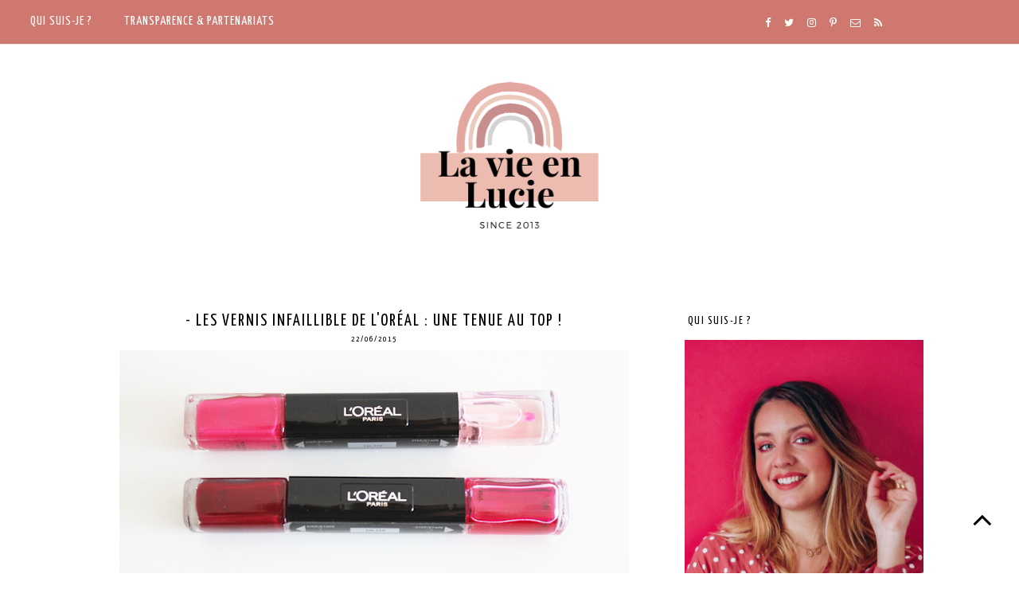

--- FILE ---
content_type: text/html; charset=UTF-8
request_url: https://www.lavieenlucie.com/2015/06/les-vernis-infaillible-de-loreal-une.html
body_size: 31084
content:
<!DOCTYPE html>
<html class='v2' dir='ltr' xmlns='http://www.w3.org/1999/xhtml' xmlns:b='http://www.google.com/2005/gml/b' xmlns:data='http://www.google.com/2005/gml/data' xmlns:expr='http://www.google.com/2005/gml/expr'>
<head>
<link href='https://www.blogger.com/static/v1/widgets/335934321-css_bundle_v2.css' rel='stylesheet' type='text/css'/>
<!-- Global site tag (gtag.js) - Google Analytics -->
<script async='async' src='https://www.googletagmanager.com/gtag/js?id=UA-157618528-1'></script>
<script>
  window.dataLayer = window.dataLayer || [];
  function gtag(){dataLayer.push(arguments);}
  gtag('js', new Date());

  gtag('config', 'UA-157618528-1');
</script>
<meta content='Blog beauté, blog paris, beauté, maquillage, mode, revue, conseils beauté, avis maquillage, blogueuse beauté paris, blogueuse beauté' name='keywords'/>
<meta content='ALL' name='ROBOTS'/>
<meta content='331e0455a7fe502949b7fb721152c21f' name='p:domain_verify'/>
<meta content='cb4bf4522cf00e5b375da45519dd3696' name='verification'/>
<!-- TradeDoubler site verification 2518582 -->
<script>
  (function(i,s,o,g,r,a,m){i['GoogleAnalyticsObject']=r;i[r]=i[r]||function(){
  (i[r].q=i[r].q||[]).push(arguments)},i[r].l=1*new Date();a=s.createElement(o),
  m=s.getElementsByTagName(o)[0];a.async=1;a.src=g;m.parentNode.insertBefore(a,m)
  })(window,document,'script','https://www.google-analytics.com/analytics.js','ga');

  ga('create', 'UA-40371450-1', 'auto');
  ga('send', 'pageview');

</script>
<link href='https://maxcdn.bootstrapcdn.com/font-awesome/4.6.3/css/font-awesome.min.css' rel='stylesheet'/>
<meta content='width=device-width, initial-scale=1, maximum-scale=1' name='viewport'/>
<meta content='text/html; charset=UTF-8' http-equiv='Content-Type'/>
<meta content='blogger' name='generator'/>
<link href='https://www.lavieenlucie.com/favicon.ico' rel='icon' type='image/x-icon'/>
<link href='https://www.lavieenlucie.com/2015/06/les-vernis-infaillible-de-loreal-une.html' rel='canonical'/>
<link rel="alternate" type="application/atom+xml" title="La vie en Lucie - Blog Beauté / Mode / Bien-être - Paris - Atom" href="https://www.lavieenlucie.com/feeds/posts/default" />
<link rel="alternate" type="application/rss+xml" title="La vie en Lucie - Blog Beauté / Mode / Bien-être - Paris - RSS" href="https://www.lavieenlucie.com/feeds/posts/default?alt=rss" />
<link rel="service.post" type="application/atom+xml" title="La vie en Lucie - Blog Beauté / Mode / Bien-être - Paris - Atom" href="https://www.blogger.com/feeds/737716386183398780/posts/default" />

<link rel="alternate" type="application/atom+xml" title="La vie en Lucie - Blog Beauté / Mode / Bien-être - Paris - Atom" href="https://www.lavieenlucie.com/feeds/6719155827825480056/comments/default" />
<!--Can't find substitution for tag [blog.ieCssRetrofitLinks]-->
<link href='https://blogger.googleusercontent.com/img/b/R29vZ2xl/AVvXsEhu3J1WMj_rIKQl84eBioo27lwWQYEFV4uQQaoYd3dKvOp89eTuXj5szbq-S-VRoe4mAfrirz1t63izx6HZsiBKYmg4h8aJ401ldKhQSe50tEN6Sk_cDRA6e78U_GzFIkylX5jYkKEtgBFT/s640/IMG_1145.png' rel='image_src'/>
<meta content='https://www.lavieenlucie.com/2015/06/les-vernis-infaillible-de-loreal-une.html' property='og:url'/>
<meta content='- Les vernis Infaillible de L&#39;Oréal : une tenue au top !' property='og:title'/>
<meta content='Blog beauté et mode, revue maquillage et soins, looks et conseils beauté' property='og:description'/>
<meta content='https://blogger.googleusercontent.com/img/b/R29vZ2xl/AVvXsEhu3J1WMj_rIKQl84eBioo27lwWQYEFV4uQQaoYd3dKvOp89eTuXj5szbq-S-VRoe4mAfrirz1t63izx6HZsiBKYmg4h8aJ401ldKhQSe50tEN6Sk_cDRA6e78U_GzFIkylX5jYkKEtgBFT/w1200-h630-p-k-no-nu/IMG_1145.png' property='og:image'/>
<title>
- Les vernis Infaillible de L'Oréal : une tenue au top !
        | 
        La vie en Lucie - Blog Beauté / Mode / Bien-être - Paris
</title>
<style type='text/css'>@font-face{font-family:'Josefin Sans';font-style:normal;font-weight:400;font-display:swap;src:url(//fonts.gstatic.com/s/josefinsans/v34/Qw3PZQNVED7rKGKxtqIqX5E-AVSJrOCfjY46_DjQbMlhLybpUVzEEaq2.woff2)format('woff2');unicode-range:U+0102-0103,U+0110-0111,U+0128-0129,U+0168-0169,U+01A0-01A1,U+01AF-01B0,U+0300-0301,U+0303-0304,U+0308-0309,U+0323,U+0329,U+1EA0-1EF9,U+20AB;}@font-face{font-family:'Josefin Sans';font-style:normal;font-weight:400;font-display:swap;src:url(//fonts.gstatic.com/s/josefinsans/v34/Qw3PZQNVED7rKGKxtqIqX5E-AVSJrOCfjY46_DjQbMhhLybpUVzEEaq2.woff2)format('woff2');unicode-range:U+0100-02BA,U+02BD-02C5,U+02C7-02CC,U+02CE-02D7,U+02DD-02FF,U+0304,U+0308,U+0329,U+1D00-1DBF,U+1E00-1E9F,U+1EF2-1EFF,U+2020,U+20A0-20AB,U+20AD-20C0,U+2113,U+2C60-2C7F,U+A720-A7FF;}@font-face{font-family:'Josefin Sans';font-style:normal;font-weight:400;font-display:swap;src:url(//fonts.gstatic.com/s/josefinsans/v34/Qw3PZQNVED7rKGKxtqIqX5E-AVSJrOCfjY46_DjQbMZhLybpUVzEEQ.woff2)format('woff2');unicode-range:U+0000-00FF,U+0131,U+0152-0153,U+02BB-02BC,U+02C6,U+02DA,U+02DC,U+0304,U+0308,U+0329,U+2000-206F,U+20AC,U+2122,U+2191,U+2193,U+2212,U+2215,U+FEFF,U+FFFD;}@font-face{font-family:'Open Sans';font-style:normal;font-weight:400;font-stretch:100%;font-display:swap;src:url(//fonts.gstatic.com/s/opensans/v44/memSYaGs126MiZpBA-UvWbX2vVnXBbObj2OVZyOOSr4dVJWUgsjZ0B4taVIUwaEQbjB_mQ.woff2)format('woff2');unicode-range:U+0460-052F,U+1C80-1C8A,U+20B4,U+2DE0-2DFF,U+A640-A69F,U+FE2E-FE2F;}@font-face{font-family:'Open Sans';font-style:normal;font-weight:400;font-stretch:100%;font-display:swap;src:url(//fonts.gstatic.com/s/opensans/v44/memSYaGs126MiZpBA-UvWbX2vVnXBbObj2OVZyOOSr4dVJWUgsjZ0B4kaVIUwaEQbjB_mQ.woff2)format('woff2');unicode-range:U+0301,U+0400-045F,U+0490-0491,U+04B0-04B1,U+2116;}@font-face{font-family:'Open Sans';font-style:normal;font-weight:400;font-stretch:100%;font-display:swap;src:url(//fonts.gstatic.com/s/opensans/v44/memSYaGs126MiZpBA-UvWbX2vVnXBbObj2OVZyOOSr4dVJWUgsjZ0B4saVIUwaEQbjB_mQ.woff2)format('woff2');unicode-range:U+1F00-1FFF;}@font-face{font-family:'Open Sans';font-style:normal;font-weight:400;font-stretch:100%;font-display:swap;src:url(//fonts.gstatic.com/s/opensans/v44/memSYaGs126MiZpBA-UvWbX2vVnXBbObj2OVZyOOSr4dVJWUgsjZ0B4jaVIUwaEQbjB_mQ.woff2)format('woff2');unicode-range:U+0370-0377,U+037A-037F,U+0384-038A,U+038C,U+038E-03A1,U+03A3-03FF;}@font-face{font-family:'Open Sans';font-style:normal;font-weight:400;font-stretch:100%;font-display:swap;src:url(//fonts.gstatic.com/s/opensans/v44/memSYaGs126MiZpBA-UvWbX2vVnXBbObj2OVZyOOSr4dVJWUgsjZ0B4iaVIUwaEQbjB_mQ.woff2)format('woff2');unicode-range:U+0307-0308,U+0590-05FF,U+200C-2010,U+20AA,U+25CC,U+FB1D-FB4F;}@font-face{font-family:'Open Sans';font-style:normal;font-weight:400;font-stretch:100%;font-display:swap;src:url(//fonts.gstatic.com/s/opensans/v44/memSYaGs126MiZpBA-UvWbX2vVnXBbObj2OVZyOOSr4dVJWUgsjZ0B5caVIUwaEQbjB_mQ.woff2)format('woff2');unicode-range:U+0302-0303,U+0305,U+0307-0308,U+0310,U+0312,U+0315,U+031A,U+0326-0327,U+032C,U+032F-0330,U+0332-0333,U+0338,U+033A,U+0346,U+034D,U+0391-03A1,U+03A3-03A9,U+03B1-03C9,U+03D1,U+03D5-03D6,U+03F0-03F1,U+03F4-03F5,U+2016-2017,U+2034-2038,U+203C,U+2040,U+2043,U+2047,U+2050,U+2057,U+205F,U+2070-2071,U+2074-208E,U+2090-209C,U+20D0-20DC,U+20E1,U+20E5-20EF,U+2100-2112,U+2114-2115,U+2117-2121,U+2123-214F,U+2190,U+2192,U+2194-21AE,U+21B0-21E5,U+21F1-21F2,U+21F4-2211,U+2213-2214,U+2216-22FF,U+2308-230B,U+2310,U+2319,U+231C-2321,U+2336-237A,U+237C,U+2395,U+239B-23B7,U+23D0,U+23DC-23E1,U+2474-2475,U+25AF,U+25B3,U+25B7,U+25BD,U+25C1,U+25CA,U+25CC,U+25FB,U+266D-266F,U+27C0-27FF,U+2900-2AFF,U+2B0E-2B11,U+2B30-2B4C,U+2BFE,U+3030,U+FF5B,U+FF5D,U+1D400-1D7FF,U+1EE00-1EEFF;}@font-face{font-family:'Open Sans';font-style:normal;font-weight:400;font-stretch:100%;font-display:swap;src:url(//fonts.gstatic.com/s/opensans/v44/memSYaGs126MiZpBA-UvWbX2vVnXBbObj2OVZyOOSr4dVJWUgsjZ0B5OaVIUwaEQbjB_mQ.woff2)format('woff2');unicode-range:U+0001-000C,U+000E-001F,U+007F-009F,U+20DD-20E0,U+20E2-20E4,U+2150-218F,U+2190,U+2192,U+2194-2199,U+21AF,U+21E6-21F0,U+21F3,U+2218-2219,U+2299,U+22C4-22C6,U+2300-243F,U+2440-244A,U+2460-24FF,U+25A0-27BF,U+2800-28FF,U+2921-2922,U+2981,U+29BF,U+29EB,U+2B00-2BFF,U+4DC0-4DFF,U+FFF9-FFFB,U+10140-1018E,U+10190-1019C,U+101A0,U+101D0-101FD,U+102E0-102FB,U+10E60-10E7E,U+1D2C0-1D2D3,U+1D2E0-1D37F,U+1F000-1F0FF,U+1F100-1F1AD,U+1F1E6-1F1FF,U+1F30D-1F30F,U+1F315,U+1F31C,U+1F31E,U+1F320-1F32C,U+1F336,U+1F378,U+1F37D,U+1F382,U+1F393-1F39F,U+1F3A7-1F3A8,U+1F3AC-1F3AF,U+1F3C2,U+1F3C4-1F3C6,U+1F3CA-1F3CE,U+1F3D4-1F3E0,U+1F3ED,U+1F3F1-1F3F3,U+1F3F5-1F3F7,U+1F408,U+1F415,U+1F41F,U+1F426,U+1F43F,U+1F441-1F442,U+1F444,U+1F446-1F449,U+1F44C-1F44E,U+1F453,U+1F46A,U+1F47D,U+1F4A3,U+1F4B0,U+1F4B3,U+1F4B9,U+1F4BB,U+1F4BF,U+1F4C8-1F4CB,U+1F4D6,U+1F4DA,U+1F4DF,U+1F4E3-1F4E6,U+1F4EA-1F4ED,U+1F4F7,U+1F4F9-1F4FB,U+1F4FD-1F4FE,U+1F503,U+1F507-1F50B,U+1F50D,U+1F512-1F513,U+1F53E-1F54A,U+1F54F-1F5FA,U+1F610,U+1F650-1F67F,U+1F687,U+1F68D,U+1F691,U+1F694,U+1F698,U+1F6AD,U+1F6B2,U+1F6B9-1F6BA,U+1F6BC,U+1F6C6-1F6CF,U+1F6D3-1F6D7,U+1F6E0-1F6EA,U+1F6F0-1F6F3,U+1F6F7-1F6FC,U+1F700-1F7FF,U+1F800-1F80B,U+1F810-1F847,U+1F850-1F859,U+1F860-1F887,U+1F890-1F8AD,U+1F8B0-1F8BB,U+1F8C0-1F8C1,U+1F900-1F90B,U+1F93B,U+1F946,U+1F984,U+1F996,U+1F9E9,U+1FA00-1FA6F,U+1FA70-1FA7C,U+1FA80-1FA89,U+1FA8F-1FAC6,U+1FACE-1FADC,U+1FADF-1FAE9,U+1FAF0-1FAF8,U+1FB00-1FBFF;}@font-face{font-family:'Open Sans';font-style:normal;font-weight:400;font-stretch:100%;font-display:swap;src:url(//fonts.gstatic.com/s/opensans/v44/memSYaGs126MiZpBA-UvWbX2vVnXBbObj2OVZyOOSr4dVJWUgsjZ0B4vaVIUwaEQbjB_mQ.woff2)format('woff2');unicode-range:U+0102-0103,U+0110-0111,U+0128-0129,U+0168-0169,U+01A0-01A1,U+01AF-01B0,U+0300-0301,U+0303-0304,U+0308-0309,U+0323,U+0329,U+1EA0-1EF9,U+20AB;}@font-face{font-family:'Open Sans';font-style:normal;font-weight:400;font-stretch:100%;font-display:swap;src:url(//fonts.gstatic.com/s/opensans/v44/memSYaGs126MiZpBA-UvWbX2vVnXBbObj2OVZyOOSr4dVJWUgsjZ0B4uaVIUwaEQbjB_mQ.woff2)format('woff2');unicode-range:U+0100-02BA,U+02BD-02C5,U+02C7-02CC,U+02CE-02D7,U+02DD-02FF,U+0304,U+0308,U+0329,U+1D00-1DBF,U+1E00-1E9F,U+1EF2-1EFF,U+2020,U+20A0-20AB,U+20AD-20C0,U+2113,U+2C60-2C7F,U+A720-A7FF;}@font-face{font-family:'Open Sans';font-style:normal;font-weight:400;font-stretch:100%;font-display:swap;src:url(//fonts.gstatic.com/s/opensans/v44/memSYaGs126MiZpBA-UvWbX2vVnXBbObj2OVZyOOSr4dVJWUgsjZ0B4gaVIUwaEQbjA.woff2)format('woff2');unicode-range:U+0000-00FF,U+0131,U+0152-0153,U+02BB-02BC,U+02C6,U+02DA,U+02DC,U+0304,U+0308,U+0329,U+2000-206F,U+20AC,U+2122,U+2191,U+2193,U+2212,U+2215,U+FEFF,U+FFFD;}@font-face{font-family:'Oswald';font-style:normal;font-weight:400;font-display:swap;src:url(//fonts.gstatic.com/s/oswald/v57/TK3_WkUHHAIjg75cFRf3bXL8LICs1_FvsUtiZSSUhiCXABTV.woff2)format('woff2');unicode-range:U+0460-052F,U+1C80-1C8A,U+20B4,U+2DE0-2DFF,U+A640-A69F,U+FE2E-FE2F;}@font-face{font-family:'Oswald';font-style:normal;font-weight:400;font-display:swap;src:url(//fonts.gstatic.com/s/oswald/v57/TK3_WkUHHAIjg75cFRf3bXL8LICs1_FvsUJiZSSUhiCXABTV.woff2)format('woff2');unicode-range:U+0301,U+0400-045F,U+0490-0491,U+04B0-04B1,U+2116;}@font-face{font-family:'Oswald';font-style:normal;font-weight:400;font-display:swap;src:url(//fonts.gstatic.com/s/oswald/v57/TK3_WkUHHAIjg75cFRf3bXL8LICs1_FvsUliZSSUhiCXABTV.woff2)format('woff2');unicode-range:U+0102-0103,U+0110-0111,U+0128-0129,U+0168-0169,U+01A0-01A1,U+01AF-01B0,U+0300-0301,U+0303-0304,U+0308-0309,U+0323,U+0329,U+1EA0-1EF9,U+20AB;}@font-face{font-family:'Oswald';font-style:normal;font-weight:400;font-display:swap;src:url(//fonts.gstatic.com/s/oswald/v57/TK3_WkUHHAIjg75cFRf3bXL8LICs1_FvsUhiZSSUhiCXABTV.woff2)format('woff2');unicode-range:U+0100-02BA,U+02BD-02C5,U+02C7-02CC,U+02CE-02D7,U+02DD-02FF,U+0304,U+0308,U+0329,U+1D00-1DBF,U+1E00-1E9F,U+1EF2-1EFF,U+2020,U+20A0-20AB,U+20AD-20C0,U+2113,U+2C60-2C7F,U+A720-A7FF;}@font-face{font-family:'Oswald';font-style:normal;font-weight:400;font-display:swap;src:url(//fonts.gstatic.com/s/oswald/v57/TK3_WkUHHAIjg75cFRf3bXL8LICs1_FvsUZiZSSUhiCXAA.woff2)format('woff2');unicode-range:U+0000-00FF,U+0131,U+0152-0153,U+02BB-02BC,U+02C6,U+02DA,U+02DC,U+0304,U+0308,U+0329,U+2000-206F,U+20AC,U+2122,U+2191,U+2193,U+2212,U+2215,U+FEFF,U+FFFD;}@font-face{font-family:'Playfair Display';font-style:normal;font-weight:400;font-display:swap;src:url(//fonts.gstatic.com/s/playfairdisplay/v40/nuFvD-vYSZviVYUb_rj3ij__anPXJzDwcbmjWBN2PKdFvXDTbtPK-F2qC0usEw.woff2)format('woff2');unicode-range:U+0301,U+0400-045F,U+0490-0491,U+04B0-04B1,U+2116;}@font-face{font-family:'Playfair Display';font-style:normal;font-weight:400;font-display:swap;src:url(//fonts.gstatic.com/s/playfairdisplay/v40/nuFvD-vYSZviVYUb_rj3ij__anPXJzDwcbmjWBN2PKdFvXDYbtPK-F2qC0usEw.woff2)format('woff2');unicode-range:U+0102-0103,U+0110-0111,U+0128-0129,U+0168-0169,U+01A0-01A1,U+01AF-01B0,U+0300-0301,U+0303-0304,U+0308-0309,U+0323,U+0329,U+1EA0-1EF9,U+20AB;}@font-face{font-family:'Playfair Display';font-style:normal;font-weight:400;font-display:swap;src:url(//fonts.gstatic.com/s/playfairdisplay/v40/nuFvD-vYSZviVYUb_rj3ij__anPXJzDwcbmjWBN2PKdFvXDZbtPK-F2qC0usEw.woff2)format('woff2');unicode-range:U+0100-02BA,U+02BD-02C5,U+02C7-02CC,U+02CE-02D7,U+02DD-02FF,U+0304,U+0308,U+0329,U+1D00-1DBF,U+1E00-1E9F,U+1EF2-1EFF,U+2020,U+20A0-20AB,U+20AD-20C0,U+2113,U+2C60-2C7F,U+A720-A7FF;}@font-face{font-family:'Playfair Display';font-style:normal;font-weight:400;font-display:swap;src:url(//fonts.gstatic.com/s/playfairdisplay/v40/nuFvD-vYSZviVYUb_rj3ij__anPXJzDwcbmjWBN2PKdFvXDXbtPK-F2qC0s.woff2)format('woff2');unicode-range:U+0000-00FF,U+0131,U+0152-0153,U+02BB-02BC,U+02C6,U+02DA,U+02DC,U+0304,U+0308,U+0329,U+2000-206F,U+20AC,U+2122,U+2191,U+2193,U+2212,U+2215,U+FEFF,U+FFFD;}@font-face{font-family:'Yanone Kaffeesatz';font-style:normal;font-weight:400;font-display:swap;src:url(//fonts.gstatic.com/s/yanonekaffeesatz/v32/3y9I6aknfjLm_3lMKjiMgmUUYBs04aUXNxt9gW2LIfto9tWZemGKKHD0VTtItvI.woff2)format('woff2');unicode-range:U+0460-052F,U+1C80-1C8A,U+20B4,U+2DE0-2DFF,U+A640-A69F,U+FE2E-FE2F;}@font-face{font-family:'Yanone Kaffeesatz';font-style:normal;font-weight:400;font-display:swap;src:url(//fonts.gstatic.com/s/yanonekaffeesatz/v32/3y9I6aknfjLm_3lMKjiMgmUUYBs04aUXNxt9gW2LIfto9tWZc2GKKHD0VTtItvI.woff2)format('woff2');unicode-range:U+0301,U+0400-045F,U+0490-0491,U+04B0-04B1,U+2116;}@font-face{font-family:'Yanone Kaffeesatz';font-style:normal;font-weight:400;font-display:swap;src:url(//fonts.gstatic.com/s/yanonekaffeesatz/v32/3y9I6aknfjLm_3lMKjiMgmUUYBs04aUXNxt9gW2LIfto9tWZC2GKKHD0VTtItvI.woff2)format('woff2');unicode-range:U+0302-0303,U+0305,U+0307-0308,U+0310,U+0312,U+0315,U+031A,U+0326-0327,U+032C,U+032F-0330,U+0332-0333,U+0338,U+033A,U+0346,U+034D,U+0391-03A1,U+03A3-03A9,U+03B1-03C9,U+03D1,U+03D5-03D6,U+03F0-03F1,U+03F4-03F5,U+2016-2017,U+2034-2038,U+203C,U+2040,U+2043,U+2047,U+2050,U+2057,U+205F,U+2070-2071,U+2074-208E,U+2090-209C,U+20D0-20DC,U+20E1,U+20E5-20EF,U+2100-2112,U+2114-2115,U+2117-2121,U+2123-214F,U+2190,U+2192,U+2194-21AE,U+21B0-21E5,U+21F1-21F2,U+21F4-2211,U+2213-2214,U+2216-22FF,U+2308-230B,U+2310,U+2319,U+231C-2321,U+2336-237A,U+237C,U+2395,U+239B-23B7,U+23D0,U+23DC-23E1,U+2474-2475,U+25AF,U+25B3,U+25B7,U+25BD,U+25C1,U+25CA,U+25CC,U+25FB,U+266D-266F,U+27C0-27FF,U+2900-2AFF,U+2B0E-2B11,U+2B30-2B4C,U+2BFE,U+3030,U+FF5B,U+FF5D,U+1D400-1D7FF,U+1EE00-1EEFF;}@font-face{font-family:'Yanone Kaffeesatz';font-style:normal;font-weight:400;font-display:swap;src:url(//fonts.gstatic.com/s/yanonekaffeesatz/v32/3y9I6aknfjLm_3lMKjiMgmUUYBs04aUXNxt9gW2LIfto9tWZGWGKKHD0VTtItvI.woff2)format('woff2');unicode-range:U+0001-000C,U+000E-001F,U+007F-009F,U+20DD-20E0,U+20E2-20E4,U+2150-218F,U+2190,U+2192,U+2194-2199,U+21AF,U+21E6-21F0,U+21F3,U+2218-2219,U+2299,U+22C4-22C6,U+2300-243F,U+2440-244A,U+2460-24FF,U+25A0-27BF,U+2800-28FF,U+2921-2922,U+2981,U+29BF,U+29EB,U+2B00-2BFF,U+4DC0-4DFF,U+FFF9-FFFB,U+10140-1018E,U+10190-1019C,U+101A0,U+101D0-101FD,U+102E0-102FB,U+10E60-10E7E,U+1D2C0-1D2D3,U+1D2E0-1D37F,U+1F000-1F0FF,U+1F100-1F1AD,U+1F1E6-1F1FF,U+1F30D-1F30F,U+1F315,U+1F31C,U+1F31E,U+1F320-1F32C,U+1F336,U+1F378,U+1F37D,U+1F382,U+1F393-1F39F,U+1F3A7-1F3A8,U+1F3AC-1F3AF,U+1F3C2,U+1F3C4-1F3C6,U+1F3CA-1F3CE,U+1F3D4-1F3E0,U+1F3ED,U+1F3F1-1F3F3,U+1F3F5-1F3F7,U+1F408,U+1F415,U+1F41F,U+1F426,U+1F43F,U+1F441-1F442,U+1F444,U+1F446-1F449,U+1F44C-1F44E,U+1F453,U+1F46A,U+1F47D,U+1F4A3,U+1F4B0,U+1F4B3,U+1F4B9,U+1F4BB,U+1F4BF,U+1F4C8-1F4CB,U+1F4D6,U+1F4DA,U+1F4DF,U+1F4E3-1F4E6,U+1F4EA-1F4ED,U+1F4F7,U+1F4F9-1F4FB,U+1F4FD-1F4FE,U+1F503,U+1F507-1F50B,U+1F50D,U+1F512-1F513,U+1F53E-1F54A,U+1F54F-1F5FA,U+1F610,U+1F650-1F67F,U+1F687,U+1F68D,U+1F691,U+1F694,U+1F698,U+1F6AD,U+1F6B2,U+1F6B9-1F6BA,U+1F6BC,U+1F6C6-1F6CF,U+1F6D3-1F6D7,U+1F6E0-1F6EA,U+1F6F0-1F6F3,U+1F6F7-1F6FC,U+1F700-1F7FF,U+1F800-1F80B,U+1F810-1F847,U+1F850-1F859,U+1F860-1F887,U+1F890-1F8AD,U+1F8B0-1F8BB,U+1F8C0-1F8C1,U+1F900-1F90B,U+1F93B,U+1F946,U+1F984,U+1F996,U+1F9E9,U+1FA00-1FA6F,U+1FA70-1FA7C,U+1FA80-1FA89,U+1FA8F-1FAC6,U+1FACE-1FADC,U+1FADF-1FAE9,U+1FAF0-1FAF8,U+1FB00-1FBFF;}@font-face{font-family:'Yanone Kaffeesatz';font-style:normal;font-weight:400;font-display:swap;src:url(//fonts.gstatic.com/s/yanonekaffeesatz/v32/3y9I6aknfjLm_3lMKjiMgmUUYBs04aUXNxt9gW2LIfto9tWZeGGKKHD0VTtItvI.woff2)format('woff2');unicode-range:U+0102-0103,U+0110-0111,U+0128-0129,U+0168-0169,U+01A0-01A1,U+01AF-01B0,U+0300-0301,U+0303-0304,U+0308-0309,U+0323,U+0329,U+1EA0-1EF9,U+20AB;}@font-face{font-family:'Yanone Kaffeesatz';font-style:normal;font-weight:400;font-display:swap;src:url(//fonts.gstatic.com/s/yanonekaffeesatz/v32/3y9I6aknfjLm_3lMKjiMgmUUYBs04aUXNxt9gW2LIfto9tWZeWGKKHD0VTtItvI.woff2)format('woff2');unicode-range:U+0100-02BA,U+02BD-02C5,U+02C7-02CC,U+02CE-02D7,U+02DD-02FF,U+0304,U+0308,U+0329,U+1D00-1DBF,U+1E00-1E9F,U+1EF2-1EFF,U+2020,U+20A0-20AB,U+20AD-20C0,U+2113,U+2C60-2C7F,U+A720-A7FF;}@font-face{font-family:'Yanone Kaffeesatz';font-style:normal;font-weight:400;font-display:swap;src:url(//fonts.gstatic.com/s/yanonekaffeesatz/v32/3y9I6aknfjLm_3lMKjiMgmUUYBs04aUXNxt9gW2LIfto9tWZd2GKKHD0VTtI.woff2)format('woff2');unicode-range:U+0000-00FF,U+0131,U+0152-0153,U+02BB-02BC,U+02C6,U+02DA,U+02DC,U+0304,U+0308,U+0329,U+2000-206F,U+20AC,U+2122,U+2191,U+2193,U+2212,U+2215,U+FEFF,U+FFFD;}</style>
<style id='page-skin-1' type='text/css'><!--
/*
-----------------------------------------------
Premium Responsive Blogger Template
Name:     Selena Moon
Version:  1.4
Designer: KayLuxeDesign
URL:      https://www.etsy.com/shop/KayLuxeDesign
----------------------------------------------- */
/* Variable definitions
====================
<Variable name="keycolor" description="Main Color" type="color" default="#ffffff"/>
<Group description="Page Text" selector="body">
<Variable name="body.font" description="Font" type="font" default="normal normal 12px Arial, Tahoma, Helvetica, FreeSans, sans-serif"/>
<Variable name="body.text.color" description="Text Color" type="color" default="#000000"/>
<Variable name="image.text.color" description="Image Caption Text Color" type="color" default="#000000"/>
</Group>
<Group description="Backgrounds" selector=".body-fauxcolumns-outer">
<Variable name="body.background.color" description="Outer Background" type="color" default="#ffffff"/>
<Variable name="content.background.color" description="Main Background" type="color" default="#ffffff"/>
<Variable name="header.background.color" description="Header Background" type="color" default="transparent"/>
</Group>
<Group description="Links" selector=".main-outer">
<Variable name="link.color" description="Link Color" type="color" default="#c0c0c0"/>
<Variable name="link.visited.color" description="Visited Color" type="color" default="#c0c0c0"/>
<Variable name="link.hover.color" description="Hover Color" type="color" default="#252525"/>
<Variable name="post.link.color" description="Post Link Color" type="color" default="#252525"/>
<Variable name="post.hover.color" description="Post Link Hover Color" type="color" default="#c0c0c0"/>
</Group>
<Group description="Blog Header" selector=".Header">
<Variable name="header.font" description="Title Font" type="font" default="normal normal 45px Open Sans"/>
<Variable name="header.text.color" description="Title Color" type="color" default="#000000" />
<Variable name="description.font" description="Description Font" type="font" default="normal normal 10px Arial, Tahoma, Helvetica, FreeSans, sans-serif"/>
<Variable name="description.text.color" description="Description Color" type="color" default="#999999" />
</Group>
<Group description="Menu Bar" selector=".PageList, #menu">
<Variable name="tabs.font" description="Font" type="font" default="normal normal 12px Open Sans"/>
<Variable name="tabs.background.color" description="Background Color" type="color" default="#ffffff"/>
<Variable name="tabs.border.color" description="Border Color" type="color" default="#e3e3e3"/>
<Variable name="tabs.text.color" description="Text Color" type="color" default="#000000"/>
<Variable name="tabs.hover.color" description="Hover Color" type="color" default="#c0c0c0"/>
</Group>
<Group description="Drop-Down Categories" selector="#menu">
<Variable name="dropdown.bg.hover.color" description="Hover Background Color" type="color" default="#000000"/>
<Variable name="dropdown.text.hover.color" description="Hover Text Color" type="color" default="#ffffff"/>
<Variable name="dropdown.border.color" description="Border Color" type="color" default="#e3e3e3"/>
</Group>
<Group description="Menu Social Buttons" selector="#socialIcons2, .socialIcons2">
<Variable name="m.social.buttons.font" description="Font" type="font" default="normal normal 15px Arial, Tahoma, Helvetica, FreeSans, sans-serif"/>
<Variable name="m.social.buttons.color" description="Icons Color" type="color" default="#000000"/>
<Variable name="m.social.buttons.hover.color" description="Icons Hover Color" type="color" default="#b3b3b3"/>
</Group>
<Group description="Menu Search Box" selector="#search-box2, #search-btn2">
<Variable name="search.border.color" description="Border Color" type="color" default="#c0c0c0"/>
<Variable name="search.button.text.color" description="Button Text Color" type="color" default="#c0c0c0"/>
</Group>
<Group description="Sidebar Title" selector=".sidebar h2">
<Variable name="sidebar.title.font" description="Title Font" type="font" default="normal normal 13px Calibri"/>
<Variable name="sidebar.title.color" description="Title Color" type="color" default="#000000"/>
<Variable name="sidebar.bg.color" description="Background Color" type="color" default="#ffffff"/>
<Variable name="sidebar.border.color" description="Border Color" type="color" default="#ffffff"/>
</Group>
<Group description="Post Title" selector="h3.post-title, .comments h4">
<Variable name="post.title.font" description="Font" type="font" default="normal normal 30px Open Sans"/>
<Variable name="post.title.link.color" description="Title Color" type="color" default="#000000"/>
<Variable name="post.title.hover.color" description="Title Hover Color" type="color" default="#c0c0c0"/>
<Variable name="post.title.color" description="Color on Post Page" type="color" default="#000000"/>
<Variable name="post.title.border" description="Border Color" type="color" default="#e3e3e3"/>
</Group>
<Group description="Date Header" selector=".date-header">
<Variable name="date.header.font" description="Font" type="font" default="normal normal 11px Open Sans"/>
<Variable name="date.header.color" description="Text Color" type="color" default="#c0c0c0"/>
</Group>
<Group description="Fonts" selector=".content-inner">
<Variable name="jump.link.font" description="Read More Font" type="font" default="normal normal 13px Open Sans"/>
<Variable name="label.link.list.font" description="Label and Link List Font" type="font" default="normal normal 12px Calibri"/>
<Variable name="pager.font" description="Older-Newer Links Font" type="font" default="normal normal 11px Open Sans"/>
</Group>
<Group description="Read More" selector=".jump-link">
<Variable name="jump.link.text.color" description="Text Color" type="color" default="#000000"/>
<Variable name="jump.link.bg.color" description="Background Color" type="color" default="#ffffff"/>
<Variable name="jump.link.border.color" description="Border Color" type="color" default="#000000"/>
<Variable name="jump.link.hover.text.color" description="Hover Text Color" type="color" default="#000000"/>
<Variable name="jump.link.bg.hover.color" description="Hover Background Color" type="color" default="#ffffff"/>
</Group>
<Group description="Share Buttons" selector=".share-links">
<Variable name="share.buttons.font" description="Font" type="font" default="normal normal 15px Arial, Tahoma, Helvetica, FreeSans, sans-serif"/>
<Variable name="share.buttons.color" description="Icons Color" type="color" default="#000000"/>
<Variable name="share.buttons.hover.color" description="Icons Hover Color" type="color" default="#b3b3b3"/>
</Group>
<Group description="Post Footer" selector=".post-footer">
<Variable name="post.footer.font" description="Font" type="font" default="normal normal 10px Open Sans"/>
<Variable name="post.footer.text.color" description="Text Color" type="color" default="#000000"/>
<Variable name="post.footer.border.color" description="Border Color" type="color" default="#000000"/>
</Group>
<Group description="Accents" selector="#BlogArchive1, #blog-pager, .backtotop">
<Variable name="back.icon.font" description="Back to Top Icon Size" type="font" default="normal normal 14px Calibri"/>
<Variable name="widget.alternate.text.color" description="Alternate Widget Color" type="color" default="#999999"/>
<Variable name="body.rule.color" description="Separator Line Color" type="color" default="transparent"/>
<Variable name="pager.text.color" description="Older-Newer Links Color" type="color" default="#000000"/>
<Variable name="pager.hover.color" description="Older-Newer Hover Color" type="color" default="#000000"/>
</Group>
<Group description="Social Media Buttons" selector="#socialIcons, .socialIcons">
<Variable name="social.buttons.font" description="Font" type="font" default="normal normal 15px Arial, Tahoma, Helvetica, FreeSans, sans-serif"/>
<Variable name="social.buttons.color" description="Icons Color" type="color" default="#000000"/>
<Variable name="social.buttons.hover.color" description="Icons Hover Color" type="color" default="#b3b3b3"/>
</Group>
<Group description="Search Box" selector="#search-box, #search-btn">
<Variable name="s.border.color" description="Border Color" type="color" default="#000000"/>
<Variable name="s.button.text.color" description="Button Text Color" type="color" default="#ffffff"/>
<Variable name="s.button.bg.color" description="Button Background Color" type="color" default="#000000"/>
<Variable name="s.text.hover.color" description="Hover Text Color" type="color" default="#ffffff"/>
<Variable name="s.bg.hover.color" description="Hover Background Color" type="color" default="#252525"/>
</Group>
<Group description="Email Box" selector=".FollowByEmail .follow-by-email-inner">
<Variable name="email.border.color" description="Border Color" type="color" default="#000000"/>
<Variable name="email.button.text.color" description="Button Text Color" type="color" default="#ffffff"/>
<Variable name="email.button.bg.color" description="Button Background Color" type="color" default="#000000"/>
<Variable name="email.text.hover.color" description="Hover Text Color" type="color" default="#000000"/>
<Variable name="email.bg.hover.color" description="Hover Background Color" type="color" default="#ffffff"/>
</Group>
<Group description="Labels Gadget" selector=".label-size span, .label-size a, .list-label-widget-content li">
<Variable name="label.text.color" description="Text Color" type="color" default="#000000"/>
<Variable name="label.bg.color" description="Background Color" type="color" default="#ffffff"/>
<Variable name="label.border.color" description="Border Color" type="color" default="#000000"/>
<Variable name="label.hover.text.color" description="Hover Text Color" type="color" default="#000000"/>
<Variable name="label.bg.hover.color" description="Hover Background Color" type="color" default="#ffffff"/>
</Group>
<Variable name="body.background" description="Body Background" type="background" color="#ffffff" default="$(color) none repeat scroll top left"/>
<Variable name="body.background.override" description="Body Background Override" type="string" default=""/>
<Variable name="body.background.gradient.cap" description="Body Gradient Cap" type="url" default="url(//www.blogblog.com/1kt/simple/gradients_light.png)"/>
<Variable name="body.background.gradient.tile" description="Body Gradient Tile" type="url" default="url(//www.blogblog.com/1kt/simple/body_gradient_tile_light.png)"/>
<Variable name="content.background.color.selector" description="Content Background Color Selector" type="string" default=".content-inner"/>
<Variable name="page.width.selector" description="Page Width Selector" type="string" default=".region-inner"/>
<Variable name="page.width" description="Page Width" type="string" default="auto"/>
<Variable name="startSide" description="Side where text starts in blog language" type="automatic" default="left"/>
<Variable name="endSide" description="Side where text ends in blog language" type="automatic" default="right"/>
*/
/* Content
----------------------------------------------- */
body {background:#ffffff none repeat scroll top left;
color:#000000;
font:normal normal 10px Playfair Display;
padding:0;
}
html body .region-inner {
min-width:0;
max-width:100%;
width:auto;
}
.body-fauxcolumn-outer .fauxcolumn-inner {
background:transparentnone repeat scroll top left;
_background-image: none;
}
.body-fauxcolumn-outer .cap-top {position:absolute; z-index:1; height:400px; width:100%;
background:#ffffff none repeat scroll top left;
}
.body-fauxcolumn-outer .cap-top .cap-left {width: 100%;
background: transparent none repeat-x scroll top left;
_background-image: none;
}
.content-inner {
background-color: #ffffff;
}
a:link {color: #6e7d75;
text-decoration:none;
}
a:visited {color: #ce7870;
text-decoration:none;
}
a:hover {color: #ecbcb0;
text-decoration:none;
}
a {transition: 0.2s ease-out;
-o-transition: 0.2s ease-out;
-ms-transition: 0.2s ease-out;
-moz-transition: 0.2s ease-out;
-webkit-transition: 0.2s ease-out;
}
/* Columns
----------------------------------------------- */
.main-inner .column-center-inner {padding: 0 0;}
.content-outer {margin-top:0px; margin-bottom:-1px!important;}
.content-inner {padding: 35px 50px 2px;}
.main-inner {padding: 45px 0px 35px;}
.main-inner .column-center-inner .section {margin: 0px 20.053px 0 0!important;}
.main-inner .column-right-inner {padding: 0 0px 0 8.883px;}
.main-inner .column-left-inner {padding: 0 0 0 0;}
.section {margin: 0 0!important;}
.column-center-inner {border-right: 1px solid rgba(0, 0, 0, 0);
}
.column-inner {position:inherit; width: 300%;
}
.column-center-outer {width: 69.3%;
}
.main-inner .column-right-outer {width: 29.7%;
float: right;
}
html body .region-inner {min-width:0!important; max-width:100%!important; width:auto!important;}
footer {width:100%!important; float:none; clear:both; margin:0 auto!important;}
#footer-2-1, #footer-2-2, #footer-2-3, #footer-2-4 {
padding: 5px 5px !important;
}
#footer-1 {
margin: 0 auto!important;
}
/* Header
----------------------------------------------- */
.header-outer {background: transparent none repeat-x scroll 0 -400px;
_background-image: none; text-align: center;
}
#header-inner img {
max-width: 100%;
height: auto;
margin: 0 auto 0!important;
}
#header-inner {
text-align: center!important;
margin: 42px 0 10px;
}
.Header h1 {font:normal normal 50px Josefin Sans;
color:#000000;
letter-spacing:1px;
padding: 0px 2px;
margin-bottom:0px;
}
.Header h1 a {
color: #000000;
}
.Header .description {font: normal normal 10px Oswald;
color: #999999;
letter-spacing: 3px!important;
position: relative;
margin: 0 0 10px!important;
}
.header-inner .widget {margin-left: 0; margin-right: 0;}
.header-inner .section {margin:0 0px!important;}
.header-inner .Header .titlewrapper {padding: 5px 0;}
.header-inner .Header .descriptionwrapper {
padding: 0;
margin:0;
}
/* Menu Tabs
---------------------------------------------- */
#PageList1, #PageList2, .tabs-inner .widget ul {
margin-top: 0px;
}
.tabs-inner .widget ul, .nav {width: 100%;
}
.PageList li {
display: inline!important;
float:none!important;
}
.PageList LI A, .PageList LI.selected A {
background:transparent;
color: #ffffff;
font: normal normal 16px Yanone Kaffeesatz;
text-align: left;
padding: 19px 18px!important;
margin: 0px;
}
.PageList LI A {display: inline-block;}
#menu a {display: block;
}
.PageList LI A:hover {
color: #000000; text-decoration: none;
}
.PageList {
background: #ce7870!important;
border-bottom: 1px solid #e3e3e3;
text-align: left!important;
width: 100%;
height: 55px;
margin: 0;
position: fixed;
top: 0;
left: 0;
right: 0;
}
.PageList {z-index: 99999;}
.PageList li:first-child {
padding-left: 20px!important;
}
#PageList1_select, #PageList2_select {
background: transparent;
border-bottom: 1px solid transparent;
border-left: none!important;
border-right: none!important;
color: #ffffff;
font: normal normal 16px Yanone Kaffeesatz;
margin: 0px;
position: fixed;
top: 0;
left: 0;
right: 0;
}
.reso{
display: inline-block;
padding: 2px;
}
h3.post-title{
text-transform: uppercase;
margin-top: 30px;
}
/* Search Box
----------------------------------------------- */
#searchThis2 {width:130px; padding:0px 0px ; margin:-38px 5px 0px 0px; display:inline; float:right!important;}
#search-box2 {background: transparent; border:none;
border-bottom:1px solid #000000;
color: #ce7870;
font: normal normal 16px Yanone Kaffeesatz;
font-style: normal;
text-transform:uppercase;
letter-spacing: 0.6px;
width: 125px;
height: 25px;
padding: 0px 4px;
margin: 0;
float:left;
display:inline;
}
#search-btn2 {display:none;}
i.fa.fa-search {color: #ce7870;
font-size: normal normal 18px Arial, Tahoma, Helvetica, FreeSans, sans-serif;
padding: 2px;
margin: 4px 0px 0px -152px;
}
/* Sidebar
----------------------------------------------- */
h2 {font: normal normal 14px Yanone Kaffeesatz;
font-size: 12px;
font-weight: normal!important;
text-align: center;
letter-spacing: 1.5px;
padding: 4px 2px;
margin: 10px 0px;
}
.sidebar h2 {background: #ffffff;
border-bottom: 1px solid #ffffff;
color: #000000;
font: normal normal 14px Yanone Kaffeesatz;
font-weight: normal normal 14px Yanone Kaffeesatz;
text-transform: uppercase;
text-align: left!important;
letter-spacing: 1.5px;
padding: 5px 0px;
margin: 0 0 10px;
}
.sidebar {font-size:12px;
text-align:center;
}
/* Date
----------------------------------------------- */
.date-header {text-transform:uppercase;
text-align:center;
padding: 0;
margin: 4px 0 8px 0;
}
.date-header span {color: #000000;
font: normal normal 10px Yanone Kaffeesatz;
letter-spacing: 2px;
padding: 5px 9px;
margin: 0;
}
/* Posts
----------------------------------------------- */
.post {margin: 0;}
h3.post-title {
color:#000000;
font: normal normal 21px Yanone Kaffeesatz;
text-align: center;
letter-spacing: 2px!important;
padding: 2px 0;
margin: 0;
}
h3.post-title a, h3.post-title a:visited {
color:#ce7870;
border-bottom: 1px solid #ffffff;
padding: 2px 5px;
}
h3.post-title a:hover {
color:#d1d1d1;
}
.post-header {margin: 0;
line-height: 1.6;
}
.post-body {
font-size: 100%;
line-height: 1.4;
position: relative;
letter-spacing: 0.2px;
}
.post-body a {
color: #6e7d75!important;
font-weight: bold;
text-decoration: underline;
margin: 0 auto!important;
}
.post-body a:hover {
color: #d1d1d1!important;
text-decoration: underline;
}
.post-body img {
max-width: 100%;
height: auto;
padding-bottom: 5px;
}
table.tr-caption-container {
color: #000000;
padding: 2px;
margin: 0 auto 5px!important;
}
/* Jump Link
----------------------------------------------- */
.jump-link {
font: normal normal 12px Open Sans;
text-align: center;
padding: 13px 0;
margin: 15px 0 25px;
}
.jump-link a {
background: #ce7870;
border: 1px solid #ce7870!important;
color: #ffffff;
text-decoration:none;
padding: 12px 42px;
}
.jump-link a:hover {
background: #ecbcb0;
border: 1px solid #ce7870!important;
color: #000000;
text-decoration: none;
}
/* Related Posts Thumbnails
----------------------------------------------- */
.related-posts {
width: 100%;
margin: 2em 0;
text-align: center;
}
.related-posts h5 {
background: #fff;
font: normal normal 21px Yanone Kaffeesatz;
text-align: center;
font-size: 13px!important;
font-weight: normal;
margin: 10px 0;
}
.related-posts ul li {
list-style: none;
margin: 0 2px;
display: inline-block;
vertical-align: top;
text-align: center;
border: none;
}
.related-posts img {opacity: 1;}
.related-posts img:hover {opacity: 0.6;}
.related-posts a {
color: #000000;
text-transform: uppercase;
font-size: 10px!important;
}
.related-posts a:hover {
color: #6e7d75;
}
font: normal normal 21px Yanone Kaffeesatz; font-size: 16px!important;
}
/* Post Footer
----------------------------------------------- */
.post-footer {border-bottom: 1px solid #e3e3e3;
color: #000000;
font: normal normal 10px Yanone Kaffeesatz;
line-height: 1.6;
margin: 15px 0px 35px;
padding: 5px 2px;
text-align: left;
text-transform: uppercase;
letter-spacing: 1px;
}
.post-footer-line.post-footer-line-2 {padding-top: 2px; margin-bottom:50px;}
.comment-border {margin: 0; display: none;}
.post-comment-link, .disqus-comment {
font-size: 11px;
display: inline;
padding: 0;
margin: 0;
float: right;
}
.post-comment-link a, .disqus-comment a {
color: #000000;
}
.post-comment-link a:hover, .disqus-comment a:hover {
color: #c0c0c0;
}
span.share {}
.post-share-buttons {margin-top: 0;}
.addthis_toolbox, .share-links {
padding: 0;
margin: 0;
display: inline;
text-align: left;
}
.addthis_toolbox a, .share-links a {
color: #000000;
font: normal normal 14px Arial, Tahoma, Helvetica, FreeSans, sans-serif;
padding: 5px 2px;
margin: 0;
}
.addthis_toolbox a:hover, .share-links a:hover {
color: #c0c0c0;
text-decoration: none;
}
a.facebook {margin-left: 0;}
a.tumblr {margin-right: 10px;}
i.fa.fa-tags {
font-size: 11px;
}
/* Comments
----------------------------------------------- */
.comments {
margin-top: 20px!important;
}
.comments h4 {
font: normal normal 21px Yanone Kaffeesatz;
font-size: 15px;
text-transform: uppercase;
text-align: left;
background: #fbfbfb;
padding: 8px 4px;
}
#comments .comment-author {padding-top:1.5em;
border-top:1px solid rgba(0, 0, 0, 0);
background-position:0 1.5em;
}
#comments .comment-author:first-child {padding-top:0; border-top:none;
}
.comments .comments-content .icon.blog-author {background-repeat: no-repeat;
background-image: url(https://blogger.googleusercontent.com/img/b/R29vZ2xl/AVvXsEgbUyOx0Tyvfyp24UfGPXqAksZNq0EtqwpW7OEfgTYlTsg26Csl7OLEfMU8bXKhUTSnP4WtJWc1EkYUPk4-p-fdpLxHKmsv0QtVbGIjs30pgSetIgxeej49oKLksCZdV048a2tBNwSeDhqZ/s1600/author-check-icon_18x.png);
}
.comments .avatar-image-container {
background-color: #fff;
border: 2px solid #f3f3f3;
margin: 0 10px 0 0;
padding: 0;
-webkit-border-radius:50px;
-moz-border-radius:50px;
-o-border-radius:50px;
border-radius:50px;
}
.comment-header {letter-spacing: 1px; text-transform: uppercase; font-weight: normal!important;}
.comment-header a {color: #000000;}
.comments .comments-content .user a {color: #000000; font-size: 12px;}
.comments .comments-content .user a:hover {text-decoration: underline;
}
span.datetime.secondary-text {
text-transform: none!important;
}
.comments .comments-content .comment-content {
padding: 22px 0 26px;
font-size: 12px;
}
.comments .thread-toggle .thread-arrow {
height: 8px;
width: 8px;
margin-bottom: 0px;
}
.comments .thread-toggle a {
color: #6e7d75!important;
text-transform: uppercase;
text-decoration: none;
letter-spacing: 0.5px;
font-weight: bold;
}
.continue a {
color: #6e7d75!important;
text-transform: uppercase;
text-decoration: none;
letter-spacing: 0.5px;
margin-top: -12px;
}
.comments .comment .comment-actions a {
background: #c0c0c0;
color: #fff;
font-weight: normal!important;
text-transform: uppercase;
text-decoration: none;
letter-spacing: 1px;
font-size: 11px;
padding: 4px 8px;
-webkit-border-radius: 2px;
-moz-border-radius: 2px;
-webkit-border-radius: 2px;
border-radius: 2px;
}
.comments .comment .comment-actions a:hover, .continue a:hover {
text-decoration: underline!important;
}
.comments .comment-thread.inline-thread {
background: #fbfbfb;
}
.comments .comments-content .comment {
border-bottom: 1px solid #f3f3f3;
margin-bottom: 20px;
}
.comments .comments-content .loadmore a {
border-top: 1px solid #f3f3f3;
border-bottom: 1px solid #f3f3f3;
}
/* Search Box Sidebar
----------------------------------------------- */
#searchThis {
width: 100%;
padding: 0;
margin: 2px 0;
display: inline;
float: none!important;
}
input.gsc-input, #search-box {
background: #fff!important;
border: 1px solid #d1d1d1!important;
color: #000000!important;
font-size: 11px;
font-style: normal;
text-transform: uppercase;
letter-spacing: 0.6px!important;
width: 70%;
height: 30px;
padding: 0 4px!important;
margin: 0;
float: left;
display: inline;
}
input.gsc-search-button, #search-btn {
background: #ce7870!important;
border: 1px solid #d1d1d1!important;
color: #ffffff!important;
font-size: 9px;
letter-spacing: 1px!important;
text-transform: uppercase;
height: 32px;
padding: 0 2px!important;
margin: 0;
float: right;
display: inline;
cursor:pointer;
}
input.gsc-search-button:hover, #search-btn:hover {
background: #ecbcb0!important;
border: 1px solid #d1d1d1!important;
color: #ffffff!important;
}
#search-btn {
width: 26%;
}
table.gsc-search-box td.gsc-input {
padding-right: 8px!important;
}
input.gsc-input {
width: 90%!important;
}
input.gsc-search-button {
width: 140%!important;
}
/* Email Box
----------------------------------------------- */
.FollowByEmail .follow-by-email-inner {margin:0px -3px;}
.FollowByEmail .follow-by-email-inner .follow-by-email-address {
background: #fff;
border: 1px solid #d1d1d1!important;
color: #000000;
font-size: 11px;
text-transform: uppercase;
width: 100%;
height: 30px;
padding: 0 4px;
margin-top: 2px;
}
.FollowByEmail .follow-by-email-inner .follow-by-email-submit {
background:  #d1d1d1;
border: 1px solid #d1d1d1;
color: #ffffff;
font-size: 10px;
letter-spacing: 1px !important;
text-transform: uppercase;
width: 80px;
height: 32px;
padding: 2px 0px !important;
margin-top: 2px;
margin-left: 0px!important;
z-index: 0;
-webkit-border-radius:0px;
-moz-border-radius:0px;
-o-border-radius:0px;
border-radius:0px;
}
.FollowByEmail .follow-by-email-inner .follow-by-email-submit:hover {
background: #e2e2e2;
border: 1px solid #e2e2e2!important;
color: #ffffff;
transition: 0.2s ease-out;
-o-transition: 0.2s ease-out;
-ms-transition: 0.2s ease-out;
-moz-transition: 0.2s ease-out;
-webkit-transition: 0.2s ease-out;
}
.widget-item-control {
margin-top: -20px!important;
}
/* Contact Form
---------------------------------------------- */
.contact-form-widget {width:100%; max-width:100%; margin:0 auto!important;}
.contact-form-name, .contact-form-email, .contact-form-email-message {width:80%; max-width:80%; margin:4px auto 10px;}
textarea#ContactForm1_contact-form-email-message, input#ContactForm1_contact-form-name, input#ContactForm1_contact-form-email {
border:1px solid #e2e2e2; padding:15px 5px;}
.contact-form-button-submit {background: #d1d1d1; border:1px solid #d1d1d1!important; color: #ffffff; width:80%; height:32px; margin-bottom:10px; -webkit-border-radius:0px; -moz-border-radius:0px; -o-border-radius:0px; border-radius:0px; cursor: pointer;}
.contact-form-button-submit:hover {background:#e2e2e2; border:1px solid #ffffff; color:#ffffff; box-shadow: none;}
input#ContactForm1_contact-form-submit, form {text-align:left; text-transform:uppercase; letter-spacing:1px; font-size: 12px;}
input#ContactForm1_contact-form-submit {text-align:center;}
p {margin: 0;
}
/* Social Media Icons
---------------------------------------------- */
.socialIcons {margin: 15px 0px;}
.socialIcons a {
color: #000000;
font: normal normal 18px Arial, Tahoma, Helvetica, FreeSans, sans-serif;
transition: 0.2s ease-out;
-o-transition: 0.2s ease-out;
-ms-transition: 0.2s ease-out;
-moz-transition: 0.2s ease-out;
-webkit-transition: 0.2s ease-out;
}
.socialIcons a:hover {
color: #c0c0c0;
}
/* --- Menu Social Buttons --- */
.socialIcons2 {width: 280px;
float: right;
text-align: right!important;
position: fixed;
top: 0;
right: 0;
margin: 20px 165px 0px 15px;
z-index: 9999999;
}
.socialIcons2 a {
color: #ffffff;
font: normal normal 13px Arial, Tahoma, Helvetica, FreeSans, sans-serif;
transition: 0.2s ease-out;
-o-transition: 0.2s ease-out;
-ms-transition: 0.2s ease-out;
-moz-transition: 0.2s ease-out;
-webkit-transition: 0.2s ease-out;
}
.socialIcons2 a:hover {
color: #000000;
}
/* Gadgets
----------------------------------------------- */
.widget .zippy {color: #000000;}
.widget .popular-posts ul {list-style: none;}
.widget ul {padding: 0 0!important;
}
.widget .widget-item-control a img {
width: 18px;
height: auto;
}
.dd-focus, #BlogArchive1_ArchiveMenu {
border: 1px solid #000000;
color: #000000!important;
font-size: 11px;
text-transform: uppercase;
margin: 3px 0px 10px;
padding: 10px 10px;
width: 100%;
clear: both;
float: none;
}
#Stats1_content {
text-align: center!important;
}
/* --- Popular Posts --- */
.sidebar .PopularPosts ul {margin:0; padding:0;}
.sidebar .PopularPosts ul li {list-style:none!important; padding:0!important; margin-bottom:10px;}
.sidebar .PopularPosts .item-thumbnail {width:100%; height:220px; margin:0; overflow:hidden;}
.sidebar .PopularPosts .item-title {position:relative;}
.sidebar .PopularPosts img {width:100%; height:auto; object-fit:cover; opacity:1;}
.sidebar .PopularPosts img:hover {opacity: 0.7;}
.sidebar .PopularPosts .item-title a {
background: rgba(255, 255, 255, 0.75);
color: #000000!important;
font: normal normal 21px Yanone Kaffeesatz;
font-size:11px;
text-transform: uppercase;
text-align: center;
text-decoration: none;
letter-spacing:0.8px;
padding: 20px 10px;
position: absolute;
right: 0;
left: 0px;
margin: 0px auto;
top: 75px;
width: 50%;
height: auto;
overflow: hidden;
z-index: 99;
}
.sidebar .PopularPosts .item-snippet {
display:none;
}
.sidebar .PopularPosts .item-content {position:relative;}
.widget-content.popular-posts {max-width:300px; margin:0 auto;}
.PopularPosts .item-title a {color: #000000!important;}
.PopularPosts .item-title a:hover {color: #000000!important;
}
/* --- Label Cloud --- */
.label-size span, .label-size a {background: #ce7870;
border: 1px solid #ce7870;
color: #ffffff!important;
font: normal normal 11px Open Sans;
text-transform: uppercase;
text-decoration: none!important;
opacity: 1!important;
float: left;
font-size: 10px!important;
letter-spacing: 0.5px;
padding: 5px 6px!important;
margin: 0 3px 3px 0;
}
.label-size a:hover {background-color: #ecbcb0;
border: 1px solid #ecbcb0;
color: #ffffff!important;
text-decoration: none;
opacity: 1!important;
}
/* ----- Label List ----- */
.list-label-widget-content li {
background: #ce7870;
border: 1px solid #ce7870;
font: normal normal 11px Open Sans;
letter-spacing: 0.5px;
text-align: center;
text-transform: uppercase;
list-style: none;
padding: 0px 0px;
margin: 3px 0px;
}
.list-label-widget-content li a {
color:#ffffff!important;
padding:7px 2px;
display:block;
}
.list-label-widget-content li:hover {
background-color:#ecbcb0;
border:1px solid #ecbcb0;
text-decoration:none;
}
.list-label-widget-content li a:hover {
color: #ffffff!important;
text-decoration:none;
}
/* ----- Link List ----- */
#LinkList1.widget.LinkList, #LinkList2.widget.LinkList {
text-align:center;
letter-spacing:0.5px;
padding-bottom:0px;
}
#LinkList1.widget.LinkList ul, #LinkList2.widget.LinkList ul {
list-style: none!important;
margin-bottom: 10px;
}
#LinkList1.widget.LinkList ul li, #LinkList2.widget.LinkList ul li {
padding: 0;
margin: 3px 0p;
}
#LinkList1.widget.LinkList a, #LinkList2.widget.LinkList a {
color: #6e7d75;
font: normal normal 11px Open Sans;
text-align:center;
padding: 4px 0;
display: block;
}
#LinkList1.widget.LinkList a:hover, #LinkList2.widget.LinkList a:hover {
color: #d1d1d1;
text-decoration:none;
}
/* ----- Recent Posts ----- */
.bp_item_thumb img {opacity:1;
margin-left: 0px!important;
margin-right: 6px!important;
}
.bp_item_thumb img:hover {opacity:0.6;
transition: 0.3s ease-out;
-o-transition: 0.3s ease-out;
-ms-transition: 0.3s ease-out;
-moz-transition: 0.3s ease-out;
-webkit-transition: 0.3s ease-out;
}
/* Image Gadget
----------------------------------------------- */
.Image img {
max-width: 100%;
height: auto;
display: block;
margin-left: auto;
margin-right: auto;
}
#Image95 h2 {
display: none;
}
#Image95 img {
max-width: 90%!important;
height: auto;
-moz-border-radius: 150px;
-webkit-border-radius: 150px;
border-radius: 150px;
opacity: 1;
}
#Image95 img:hover {
opacity: 0.7;
}
/* Blog Pager
---------------------------------------------- */
#blog-pager {margin: 5px 0!important;}
.blog-pager-older-link, .home-link, .blog-pager-newer-link {
font: normal normal 14px Oswald;
background-color: #ffffff;
padding: 5px;
}
#blog-pager-older-link, #blog-pager-newer-link {
text-align: center;
text-transform: uppercase;
letter-spacing: 1px;
padding: 8px 0px;
}
#blog-pager-older-link a, #blog-pager-newer-link a {
background: transparent;
color: #000000;
padding: 7px 7px;
}
#blog-pager-older-link a:hover, #blog-pager-newer-link a:hover {
background: transparent;
color: #d1d1d1;
text-decoration: none!important;
}
i.fa.fa-angle-left, i.fa.fa-angle-right {
padding: 2px 8px;
font-size: 18px;
}
/* ----- on Post Page ----- */
.mbt-pager {
overflow: hidden;
padding: 0;
margin-bottom: 0!important;
border-bottom: 0px solid #e3e3e3;
}
.mbt-pager li.next {
height: 80px;
float: left;
padding: 0;
margin: 0;
}
.mbt-pager li.next a {
padding-left: 24px;
color: #000000!important;
text-align: left;
}
.mbt-pager li.previous {
height: 80px;
margin: 0 -2px 0 0;
float: right;
padding: 0;
}
.mbt-pager li.previous a {
padding-right: 24px;
color: #000000;
text-align: right;
}
.mbt-pager li.next:hover, .mbt-pager li.previous:hover, .mbt-pager li a strong:hover {
color: #000000!important;
text-decoration: none!important;
}
.mbt-pager li {
width: 50%;
display: inline;
float: left;
}
.mbt-pager li a {
position: relative;
min-height: 50px;
display: block;
padding: 15px 40px 15px;
outline: none;
text-decoration: none;
}
.mbt-pager li a strong {
color: #000000!important;
font-size: 13px;
text-transform: uppercase;
margin-bottom: 5px;
display: block;
}
.mbt-pager li a span {
font: normal normal 14px Oswald;
font-size: 10px;
text-transform: uppercase;
margin: 0;
}
.mbt-pager li a:hover span, .mbt-pager li a:hover i {
color: #000000!important;
text-decoration: none!important;
}
.mbt-pager li.previous i {
float: right;
margin-top: 5%;
margin-left: 10px;
}
.mbt-pager li.next i {
float: left;
margin-top: 5%;
margin-right: 10px;
}
.fa-chevron-right {
padding-right: 3px;
}
.mbt-pager li i {
font-size: normal normal 14px Oswald;
}
/* Footer
---------------------------------------------- */
.footer-outer {
background: #ffffff;
margin-bottom:-16px;
}
.footer-inner {font-size: 11px;
text-align: left!important;
text-transform: uppercase;
padding: 5px 0px;
}
li.archivedate.expanded a, .footer-inner a {
color: #6e7d75!important;
}
li.archivedate.expanded a:hover, .footer-inner a:hover {
color: #d1d1d1!important;
}
#copyright-credits {
background: #f3f3f3;
font: normal normal 16px Yanone Kaffeesatz;
font-size: 11px;
text-align: center!important;
text-transform: uppercase;
letter-spacing: 1px;
padding: 14px 0px;
margin-top: 16px;
z-index:99999!important;
}
#copyright-credits a {color:#000;}
#copyright-credits a:hover {
color: #d1d1d1!important;
}
/* Accents
---------------------------------------------- */
#menu, .PageList, #cssnav, #PageList1_select, #PageList2_select, .jump-link,
.comments h4, .related-posts h5, .mbt-pager li.next a, .mbt-pager li.previous a {
letter-spacing: 1px!important;
}
.status-msg-body {width: 100%;
position: absolute;
font-size: 11px; font-weight: normal;
letter-spacing:0.5px;
text-transform: uppercase;
padding: 5px 0 6px!important;
}
.status-msg-bg {background: #f3f3f3;
opacity: 1!important;
}
.status-msg-border {border: none!important;
opacity: 1!important;
}
.status-msg-wrap {
width: 100% !important;
margin: 0 auto 10px;
}
::-moz-selection {
background-color: #d1d1d1!important;
color: #fff!important;
}
::selection {
background-color: #d1d1d1!important;
color: #fff !important;
}
.CSS_LIGHTBOX {
z-index: 9999999!important;
}
.cookie-choices-info {
background-color: rgba(255,255,255,1)!important;
border-top: 1px solid #e3e3e3;
color: #000!important;
top: auto!important;
bottom: 0!important;
position:fixed;
z-index:99999999!important;
}
.cookie-choices-text {
font-size: 11px!important;
color: #000!important;
}
.cookie-choices-button {
color: #000!important;
font-size: 13px!important;
}
.tabs-inner .widget li a, #menu a, .sidebar h2, h3.post-title, .post-footer, #copyright-credits,
.share-text, .jump-link, .rmlink, .blog-pager-older-link, .home-link, .blog-pager-newer-link,
.PopularPosts .item-title, h2, .comments h4, .related-posts, #search-box {
text-rendering: optimizeLegibility;
-webkit-font-smoothing: antialiased;
font-smoothing: none;
}
/* ----- Back to Top Button ----- */
.backtotop {color: #000000;
font: normal normal 40px Yanone Kaffeesatz;
position: fixed;
bottom: 37px;
right: 25px;
padding: 6px 8px 8px;
z-index: 99999;
}
a.backtotop, .backtotop:link {
color: #000000!important;
}
a.backtotop:hover, .backtotop:hover {
color: #d1d1d1!important;
}
/* Removed
---------------------------------------------- */
#b-navbar, #Navbar1, #navbar, #navbar-iframe, #Attribution1, .home-link,
.feed-links, #PageList1 h2, .pagelist-arrow, #mobnav {
display:none!important;
}
/* Mobile
----------------------------------------------- */
.mobile .body-fauxcolumn-outer .cap-top {background-size: 100% auto;}
.mobile .content-outer {margin-top: 0;}
body.mobile .AdSense {margin: 0;}
.mobile #header-inner img {margin: 22px 0 0!important;}
.mobile .header-inner {margin: 5px 0 12px!important;}
.mobile .Header h1 {text-align: center; padding: 30px 0px 2px;}
.mobile .Header .description {top: -10px;
}
.mobile #PageList1, .mobile .PageList {display:inline!important;}
.mobile .PageList {background: #ce7870!important;
border-bottom: 1px solid #e3e3e3;
color: #ffffff;
text-transform: uppercase;
letter-spacing: 1px;
padding: 3px 0px 0px !important;
margin: 0;
position:fixed;
top:0;
left:0;
right:0;
z-index:99999;
}
.mobile .tabs-inner .widget ul {margin-left:0; margin-right:0;}
.mobile .tabs-inner .PageList .widget-content {color: #000000; text-transform:uppercase;}
.mobile .tabs-inner .PageList .widget-content .pagelist-arrow {border-left: none;}
.mobile .date-header {text-align: left;}
.mobile .date-header span {padding: 0.1em 10px; margin: 0 -10px;}
.mobile .post-title {text-align: left;}
.mobile h3.post-title {margin: 0;}
.mobile .post {margin: 0;}
.mobile .comment-link {border-left: none !important;
text-align: right;
text-transform: uppercase;
margin-bottom: -5px;
}
.mobile .main-inner .column-center-inner .section {margin: 0;}
.mobile .footer-outer {background: transparent;color: #000000;}
.mobile .footer-outer a {color: #6e7d75;}
.mobile .footer-outer a:hover {color: #ecbcb0;}
.mobile .footer-inner {text-align: center!important;
text-transform: uppercase;
padding: 15px 6px 10px;
}
.mobile .main-inner, .mobile .footer-inner {background-color: #ffffff;}
.mobile-index-contents {color: #000000;}
.mobile-link-button {background:transparent; border:none; text-transform:uppercase; font-weight:bold;}
.mobile-link-button a:link, .mobile-link-button a:visited {
color: #000000;
}
/*
----------------------------------------------- */
/* ----- 1100px ----- */
@media screen and (max-width: 1100px) {
.Img-gallery img {
width: 19.2%!important;
height: auto!important;
padding: 0!important;
}
.bp_item_thumb img {
width: 19.2%;
height: auto;
}
}
/* ----- 1050px ----- */
@media screen and (max-width: 1050px) {
.content {word-wrap: break-word;}
.content-outer {
--min-width: 850px !important;
--max-width: 850px !important;
--width: 850px !important;
--min-width: none !important;
max-width: none !important;
}
.content-fauxcolumn-outer {--width: 100%!important;}
.region-inner {--width: 100%!important;}
.content-inner {--padding: 0!important;}
.tabs-inner .widget ul {margin: 0!important;}
.tabs-inner {padding: 0!important;}
.section {margin: 0!important;
}
}
/* ----- 1024px ----- */
@media screen and (max-width: 1024px) {
#search2 {display:none!important;}
.socialIcons2 {width: 240px;
margin: 20px 15px 0 15px;
}
}
@media screen and (max-width: 950px) {
.header-inner .Header #header-inner {width: 100%;}
#header-inner {position:relative;
margin: 50px auto 0!important;
z-index:999!important;
}
.bp_item_thumb img {
width: 19%;
height: auto;
}
#search-btn {width: 25%;
}
}
/* ----- 900px ----- */
@media screen and (max-width: 900px) {
.socialIcons2 {display:none;}
.PageList {text-align: center!important;
}
}
/* ----- 768px ----- */
@media screen and (max-width: 768px) {
.main-inner .column-center-inner .section {
margin: 0 15px!important;
}
.column-center-outer {width: 100%;
margin-bottom: 50px;
border-right: none;
padding-right: 0px;
}
.content-inner {padding: 0;}
.main-inner {padding: 25px 0 5px;}
.main-inner .column-right-outer {width: 100%;}
.main-inner .column-center-inner, .main-inner .column-left-inner,
.main-inner .column-right-inner {padding: 0px;
}
#header-inner {position:relative;
margin: 60px auto 10px!important;
z-index: 999!important;
}
.header-inner .Header #header-inner {width: 100%;}
.header-inner .widget {
margin-left: 0;
margin-right: 0;
}
#PageList1_select, #PageList2_select, .PageList {
height: 38px;
}
#mobnav {display: block!important;}
#PageList1_select {width: 100%;}
#normalnav {display: none;
}
div#comments {width:90%; margin-left:5%;}
.post-footer {font-size:70%;
}
.sidebar {padding: 15px!important;
margin: 0!important;
margin-right: 0;
margin-left: 30px;
}
#bp_recent {margin: 0 0 0 10px;}
.bp_item_thumb img {
width: 19%;
height: auto;
margin: 0 auto !important;
padding: 2px !important;
}
.widget-content.list-label-widget-content, #BlogArchive1_ArchiveMenu, form.gsc-search-box, #search, .FollowByEmail .follow-by-email-inner, .widget-content.popular-posts, .Image img, #Image95 .widget-content, #ArchiveList, .socialIcons {
max-width: 300px!important;
margin: 0 auto!important;
}
}
/* ----- 640px ----- */
@media screen and (max-width: 640px) {
.Header h1 {font-size: 20px;
}
}
/* ----- 480px ----- */
@media screen and (max-width: 480px) {
.tabs .widget li:first-child {padding-left:0px;}
.Img-gallery img {width: 18%!important; height: auto!important;}
.bp_item_thumb img {width: 18%; height: auto;
}
}
/*
----------------------------------------------- */
.PageList, #cssnav, #menu a, .Header h1, h3.post-title, .jump-link, #PageList1_select {
text-transform:uppercase;
}

--></style>
<style id='template-skin-1' type='text/css'><!--
body {
--min-width: 1140px;
}
.content-outer, .content-fauxcolumn-outer, .region-inner {
--min-width: 1140px;
max-width: 1140px;
_width: 1140px;
}
.main-inner .columns {
--padding-left: 0px;
--padding-right: 310px;
}
.main-inner .fauxcolumn-center-outer {
left: 0px;
--right: 310px;
/* IE6 does not respect left and right together */
_width: expression(this.parentNode.offsetWidth -
parseInt("0px") -
parseInt("310px") + 'px');
}
.main-inner .fauxcolumn-left-outer {
width: 0px;
}
.main-inner .fauxcolumn-right-outer {
--width: 300px;
}
.main-inner .column-left-outer {
width: 0px;
right: 100%;
margin-left: -0px;
}
.main-inner .column-right-outer {
--width: 310px;
--margin-right: -310px;
}
#layout {
min-width: 0;
}
#layout .content-outer {
min-width: 0;
width: 800px;
}
#layout .region-inner {
min-width: 0;
width: auto;
}
--></style>
<script type='text/javascript'>
        (function(i,s,o,g,r,a,m){i['GoogleAnalyticsObject']=r;i[r]=i[r]||function(){
        (i[r].q=i[r].q||[]).push(arguments)},i[r].l=1*new Date();a=s.createElement(o),
        m=s.getElementsByTagName(o)[0];a.async=1;a.src=g;m.parentNode.insertBefore(a,m)
        })(window,document,'script','https://www.google-analytics.com/analytics.js','ga');
        ga('create', 'UA-157618528-1', 'auto', 'blogger');
        ga('blogger.send', 'pageview');
      </script>
<script src="//code.jquery.com/jquery-1.11.0.min.js" type="text/javascript"></script>
<script type='text/javascript'>
      //<![CDATA[
      $(document).ready(function()
                        {
                          if($("#mycredit").attr("href")!="https://www.etsy.com/shop/KayLuxeDesign")
                          {
                            window.location.href="https://www.etsy.com/shop/KayLuxeDesign";
                          }
                        });
      //]]>
    </script>
<script src='//s7.addthis.com/js/300/addthis_widget.js#pubid=ra-56e0d4a83d5238fd' type='text/javascript'></script>
<script src="//code.jquery.com/jquery-latest.min.js" type="text/javascript"></script>
<script>
  (function(i,s,o,g,r,a,m){i['GoogleAnalyticsObject']=r;i[r]=i[r]||function(){
  (i[r].q=i[r].q||[]).push(arguments)},i[r].l=1*new Date();a=s.createElement(o),
  m=s.getElementsByTagName(o)[0];a.async=1;a.src=g;m.parentNode.insertBefore(a,m)
  })(window,document,'script','https://www.google-analytics.com/analytics.js','ga');

  ga('create', 'UA-40371450-1', 'auto');
  ga('send', 'pageview');

</script>
<link href='https://www.blogger.com/dyn-css/authorization.css?targetBlogID=737716386183398780&amp;zx=89649572-d27c-4906-8ec9-edde3ec96b35' media='none' onload='if(media!=&#39;all&#39;)media=&#39;all&#39;' rel='stylesheet'/><noscript><link href='https://www.blogger.com/dyn-css/authorization.css?targetBlogID=737716386183398780&amp;zx=89649572-d27c-4906-8ec9-edde3ec96b35' rel='stylesheet'/></noscript>
<meta name='google-adsense-platform-account' content='ca-host-pub-1556223355139109'/>
<meta name='google-adsense-platform-domain' content='blogspot.com'/>

<script async src="https://pagead2.googlesyndication.com/pagead/js/adsbygoogle.js?client=ca-pub-3523379841372027&host=ca-host-pub-1556223355139109" crossorigin="anonymous"></script>

<!-- data-ad-client=ca-pub-3523379841372027 -->

<link rel="stylesheet" href="https://fonts.googleapis.com/css2?display=swap&family=Bebas+Neue"></head>
<body class='loading'>
<div class='navbar no-items section' id='navbar'>
</div>
<div class='body-fauxcolumns'>
<div class='fauxcolumn-outer body-fauxcolumn-outer'>
<div class='cap-top'>
<div class='cap-left'></div>
<div class='cap-right'></div>
</div>
<div class='fauxborder-left'>
<div class='fauxborder-right'></div>
<div class='fauxcolumn-inner'>
</div>
</div>
<div class='cap-bottom'>
<div class='cap-left'></div>
<div class='cap-right'></div>
</div>
</div>
</div>
<div class='content'>
<div class='content-fauxcolumns'>
<div class='fauxcolumn-outer content-fauxcolumn-outer'>
<div class='cap-top'>
<div class='cap-left'></div>
<div class='cap-right'></div>
</div>
<div class='fauxborder-left'>
<div class='fauxborder-right'></div>
<div class='fauxcolumn-inner'>
</div>
</div>
<div class='cap-bottom'>
<div class='cap-left'></div>
<div class='cap-right'></div>
</div>
</div>
</div>
<div class='content-outer'>
<div class='content-cap-top cap-top'>
<div class='cap-left'></div>
<div class='cap-right'></div>
</div>
<div class='fauxborder-left content-fauxborder-left'>
<div class='fauxborder-right content-fauxborder-right'></div>
<div class='content-inner'>
<header>
<div class='header-outer'>
<div class='header-cap-top cap-top'>
<div class='cap-left'></div>
<div class='cap-right'></div>
</div>
<div class='fauxborder-left header-fauxborder-left'>
<div class='fauxborder-right header-fauxborder-right'></div>
<div class='region-inner header-inner'>
<div class='header section' id='header'><div class='widget HTML' data-version='1' id='HTML3'>
<div class='widget-content'>
<script async="async" defer="defer" data-pin-hover="true" data-pin-tall="true" data-pin-lang="fr" data-pin-round="true" data-pin-save="false" src="//assets.pinterest.com/js/pinit.js" ></script>
</div>
<div class='clear'></div>
</div><div class='widget PageList' data-version='1' id='PageList1'>
<h2>
Pages
</h2>
<div class='widget-content'>
<div id='mobnav'>
<select id='PageList1_select'>
<option value='https://www.lavieenlucie.com/'>
Accueil
</option>
<option value='https://www.lavieenlucie.com/p/a-propos-de.html'>
QUI SUIS-JE ?
</option>
<option value='https://www.lavieenlucie.com/p/les-partenariats.html'>
TRANSPARENCE &amp; PARTENARIATS
</option>
</select>
<span class='pagelist-arrow'>
                                &#9660;
                              </span>
</div>
<div id='normalnav'>
<ul>
<li>
<a href='https://www.lavieenlucie.com/'>
Accueil
</a>
</li>
<li>
<a href='https://www.lavieenlucie.com/p/a-propos-de.html'>
QUI SUIS-JE ?
</a>
</li>
<li>
<a href='https://www.lavieenlucie.com/p/les-partenariats.html'>
TRANSPARENCE &amp; PARTENARIATS
</a>
</li>
<div id='search2'>
<form action='/search' id='searchThis2' method='get' style='display: inline;'>
<input id='search-box2' name='q' placeholder='Search' type='text' value=''/>
<i class='fa fa-search'></i>
<br/>
</form>
</div>
</ul>
</div>
<div class='clear'></div>
</div>
</div><div class='widget Header' data-version='1' id='Header1'>
<div id='header-inner'>
<a href='https://www.lavieenlucie.com/' style='display: block'>
<img alt='La vie en Lucie - Blog Beauté / Mode / Bien-être - Paris' height='300px; ' id='Header1_headerimg' src='https://blogger.googleusercontent.com/img/b/R29vZ2xl/AVvXsEhrAnIB10fjJ6HSnSPmHawYmymKU13kOWvN3H685AjcU3KHKYhLH1x3NmfpShVkuS_DNKdydkH7f7QfNBekhlzbFn8gARsAsyCsPYpmOBNbGEcQ0rvsptE24Am8cpWe00VwWMAYiyBJ9lo/s1600/Copie+de+Copie+de+la+vie+en+Lucie.png' style='display: block' width='1200px; '/>
</a>
</div>
</div></div>
</div>
</div>
<div class='header-cap-bottom cap-bottom'>
<div class='cap-left'></div>
<div class='cap-right'></div>
</div>
</div>
</header>
<div class='tabs-outer'>
<div class='tabs-cap-top cap-top'>
<div class='cap-left'></div>
<div class='cap-right'></div>
</div>
<div class='fauxborder-left tabs-fauxborder-left'>
<div class='fauxborder-right tabs-fauxborder-right'></div>
<div class='region-inner tabs-inner'>
<div class='tabs no-items section' id='crosscol'></div>
<div class='tabs no-items section' id='crosscol-overflow'></div>
</div>
</div>
<div class='tabs-cap-bottom cap-bottom'>
<div class='cap-left'></div>
<div class='cap-right'></div>
</div>
</div>
<div class='main-outer'>
<div class='main-cap-top cap-top'>
<div class='cap-left'></div>
<div class='cap-right'></div>
</div>
<div class='fauxborder-left main-fauxborder-left'>
<div class='fauxborder-right main-fauxborder-right'></div>
<div class='region-inner main-inner'>
<div class='columns fauxcolumns'>
<div class='fauxcolumn-outer fauxcolumn-center-outer'>
<div class='cap-top'>
<div class='cap-left'></div>
<div class='cap-right'></div>
</div>
<div class='fauxborder-left'>
<div class='fauxborder-right'></div>
<div class='fauxcolumn-inner'>
</div>
</div>
<div class='cap-bottom'>
<div class='cap-left'></div>
<div class='cap-right'></div>
</div>
</div>
<div class='fauxcolumn-outer fauxcolumn-left-outer'>
<div class='cap-top'>
<div class='cap-left'></div>
<div class='cap-right'></div>
</div>
<div class='fauxborder-left'>
<div class='fauxborder-right'></div>
<div class='fauxcolumn-inner'>
</div>
</div>
<div class='cap-bottom'>
<div class='cap-left'></div>
<div class='cap-right'></div>
</div>
</div>
<div class='fauxcolumn-outer fauxcolumn-right-outer'>
<div class='cap-top'>
<div class='cap-left'></div>
<div class='cap-right'></div>
</div>
<div class='fauxborder-left'>
<div class='fauxborder-right'></div>
<div class='fauxcolumn-inner'>
</div>
</div>
<div class='cap-bottom'>
<div class='cap-left'></div>
<div class='cap-right'></div>
</div>
</div>
<!-- corrects IE6 width calculation -->
<div class='columns-inner'>
<div class='column-center-outer'>
<div class='column-center-inner'>
<div class='main section' id='main'><div class='widget Blog' data-version='1' id='Blog1'>
<div class='blog-posts hfeed'>
<!--Can't find substitution for tag [defaultAdStart]-->
<div class='date-outer'>
<div class='date-posts'>
<div class='post-outer'>
<div class='post hentry uncustomized-post-template' itemprop='blogPost' itemscope='itemscope' itemtype='http://schema.org/BlogPosting'>
<meta content='https://blogger.googleusercontent.com/img/b/R29vZ2xl/AVvXsEhu3J1WMj_rIKQl84eBioo27lwWQYEFV4uQQaoYd3dKvOp89eTuXj5szbq-S-VRoe4mAfrirz1t63izx6HZsiBKYmg4h8aJ401ldKhQSe50tEN6Sk_cDRA6e78U_GzFIkylX5jYkKEtgBFT/s640/IMG_1145.png' itemprop='image_url'/>
<meta content='737716386183398780' itemprop='blogId'/>
<meta content='6719155827825480056' itemprop='postId'/>
<a name='6719155827825480056'></a>
<h3 class='post-title entry-title' itemprop='name'>
- Les vernis Infaillible de L'Oréal : une tenue au top !
</h3>
<div class='post-header'>
<div class='post-header-line-1'></div>
<script type='text/javascript'>
                                      var ssyby='22/06/2015';</script>
<h2 class='date-header'>
<span>
<script type='text/javascript'>
                                          document.write(ssyby);</script>
</span>
</h2>
</div>
<div class='post-body entry-content' id='post-body-6719155827825480056' itemprop='description articleBody'>
<div class="separator" style="clear: both; text-align: center;">
<a href="http://www.lavieenlucie.com/2015/06/les-vernis-infaillible-de-loreal-une.html"><img border="0" height="426" src="https://blogger.googleusercontent.com/img/b/R29vZ2xl/AVvXsEhu3J1WMj_rIKQl84eBioo27lwWQYEFV4uQQaoYd3dKvOp89eTuXj5szbq-S-VRoe4mAfrirz1t63izx6HZsiBKYmg4h8aJ401ldKhQSe50tEN6Sk_cDRA6e78U_GzFIkylX5jYkKEtgBFT/s640/IMG_1145.png" width="640" /></a></div>
<center>
<span style="font-size: large;"><br /></span></center>
<center>
<span style="font-size: large;"><br /></span></center>
<center>
<span style="font-size: large;">Salut à tous !</span></center>
<center>
<span style="font-size: large;">Nous allons aujourd'hui parler de vernis à ongles, avec<b> la gamme "Infaillible" de L'Oréal</b>. C'est une gamme qui me donnait envie depuis bien longtemps, mais le prix me rebutait un peu. Lorsque je les ai vu à 4 euros sur le site <a href="http://cosmechic.fr/"><b>Cosmechic</b></a>, je n'ai pas hésité longtemps et j'ai craqué sur deux teintes : <b>010 Keep Magenta</b> et <b>016 Forever Burgundy</b>.&nbsp;</span></center>
<center>
<span style="font-size: large;">Pour celles qui ne connaissent pas, ce sont des vernis à double embouts : <b>une première étape avec la couleur intense</b> (<i>pour moi c'est la deuxième, j'applique toujours une base avant</i>), et <b>une seconde étape avec le top coat brillance miroir</b> censé prolonger la tenue du vernis jusqu'à 12 jours.&nbsp;</span></center>
<center>
<span style="font-size: large;"><br /></span></center>
<div class="separator" style="clear: both; text-align: center;">
<a href="https://blogger.googleusercontent.com/img/b/R29vZ2xl/AVvXsEgCqoi46Tjbw0ZjoqCPy3jLlegjrQ2EM_N_6HHFoidDwV6h6_UbmIkbu78guHZY2BAdfTEv1VvQ7BDx4u4HK_bkB05VBXz7H53i1dwp2d2FJTiIaiXhzWv6mFy20I-V1dFGOVGVaPKcB3h3/s1600/IMG_1147.png" imageanchor="1" style="margin-left: 1em; margin-right: 1em;"><img border="0" height="426" src="https://blogger.googleusercontent.com/img/b/R29vZ2xl/AVvXsEgCqoi46Tjbw0ZjoqCPy3jLlegjrQ2EM_N_6HHFoidDwV6h6_UbmIkbu78guHZY2BAdfTEv1VvQ7BDx4u4HK_bkB05VBXz7H53i1dwp2d2FJTiIaiXhzWv6mFy20I-V1dFGOVGVaPKcB3h3/s640/IMG_1147.png" width="640" /></a></div>
<div class="separator" style="clear: both; text-align: center;">
<a href="https://blogger.googleusercontent.com/img/b/R29vZ2xl/AVvXsEhC_jJXfS-WPsS5BT-jRYAfsm51rSqF0U_qu13tg1YjF8MhsX2us7JI84m-9cougIcbYtmQD99RL0Hqu6Y2WMNNX0YnS-WUUE0Xbc3Nn1CN_nrbUFbddTvJn2aGAnYki1iw320Czt-BThNK/s1600/IMG_1149.png" imageanchor="1" style="margin-left: 1em; margin-right: 1em;"><img border="0" height="426" src="https://blogger.googleusercontent.com/img/b/R29vZ2xl/AVvXsEhC_jJXfS-WPsS5BT-jRYAfsm51rSqF0U_qu13tg1YjF8MhsX2us7JI84m-9cougIcbYtmQD99RL0Hqu6Y2WMNNX0YnS-WUUE0Xbc3Nn1CN_nrbUFbddTvJn2aGAnYki1iw320Czt-BThNK/s640/IMG_1149.png" width="640" /></a></div>
<center>
<span style="font-size: large;"><br /></span></center>
<center>
<span style="font-size: large;">Les deux vernis se détachent du socle, pour faciliter l'application. Le pinceau est hyper pratique, le vernis s'étale facilement et précisément, moi qui ne suis pas une pro de l'application du vernis, avec ceux-ci je n'ai aucun souci ! La couleur est opaque dès la première couche, j'en mets toujours deux car je préfère mais ce sont des couleurs très intenses. Chaque couche sèche relativement vite, en comparaison à d'autres vernis. Le top coat apporte énormément de brillance, je pense que ce sont les vernis que j'ai en ma possession qui ont le rendu le plus brillant, et j'adore ! Il accélère également le temps de séchage je trouve, puisque avec ces vernis je le trouve particulièrement rapide.&nbsp;</span></center>
<center>
<span style="font-size: large;"><br /></span></center>
<div class="separator" style="clear: both; text-align: center;">
<a href="https://blogger.googleusercontent.com/img/b/R29vZ2xl/AVvXsEi4MC9Cl67K660VrYc-JWNJLlwGnIjGCGD3lBLX4WRSt1SmXQp095NvMbViNiz1r48oaZ6eU9BcrYLN0nO9sPfjYSRckUp-hf-aNozn9newhDW1xyRE1VhDaNrgWU8EIe9-QhrLfU23MYcz/s1600/IMG_1146.png" imageanchor="1" style="margin-left: 1em; margin-right: 1em;"><img border="0" height="426" src="https://blogger.googleusercontent.com/img/b/R29vZ2xl/AVvXsEi4MC9Cl67K660VrYc-JWNJLlwGnIjGCGD3lBLX4WRSt1SmXQp095NvMbViNiz1r48oaZ6eU9BcrYLN0nO9sPfjYSRckUp-hf-aNozn9newhDW1xyRE1VhDaNrgWU8EIe9-QhrLfU23MYcz/s640/IMG_1146.png" width="640" /></a></div>
<center>
<span style="font-size: large;"><br /></span></center>
<center>
<span style="font-size: large;">La tenue, parlons-en. C'est censé être LE point fort de ces vernis. 12 jours, je n'y ai jamais cru, ils en disent toujours plus, on commence à être habitué. En revanche, ces vernis tiennent <b>une bonne semaine</b> sur mes ongles, et c'est déjà énorme par rapport aux vernis habituels que je peux porter. Je suis donc ravie, je les porte très souvent en ce moment. La manucure tient, reste brillante jusqu'au bout, et le vernis ne s'écaille pas, je n'en attendais pas mieux.&nbsp;</span></center>
<center>
<span style="font-size: large;">En plus, j'adore ces deux teintes. La 016 est un magnifique bordeaux qui fait de très jolies mains, même si ce n'est pas la couleur des plus estivales, je trouve que c'est vraiment une teinte passe partout ! Pour le 010, c'est un beau magenta, très voyant, et pour le coup bien plus en adéquation avec la saison. Je pense me recommander d'autres teintes très rapidement.</span></center>
<center>
<span style="font-size: large;"><br /></span></center>
<center>
<span style="font-size: large;"><b><u>Et vous, vous connaissiez ces vernis</u></b> <b>?&nbsp;</b></span></center>
<center>
<span style="font-size: large;"><b><u>Quels sont vos vernis à la meilleure tenue</u></b> <b>?</b></span></center>
<center>
<br /></center>
<center>
<a href="http://www.hellocoton.fr/mapage/la-vie-en-lucie"><img alt="Hebergeur d&#39;image" border="0" src="https://lh3.googleusercontent.com/blogger_img_proxy/AEn0k_tTC-hFQtqIK-23Rrj-sSFYIpoWKWtP7wnbfASNQP_ND6eU3K1EKB51a5heY25ypINGuXrp2x4LnH64YvYLRZMSfX5jZrl0vbgP5jFtPXuaiAWVSA=s0-d"></a>
<a href="https://www.facebook.com/pages/La-vie-en-Lucie/633521440007747?fref=ts"><img alt="Hebergeur d&#39;image" border="0" src="https://lh3.googleusercontent.com/blogger_img_proxy/AEn0k_vAU0g-eAS_8C2KkSmXnvPBCIWncS3r4EZmR02xxzWDEc2c6K-KF4O3Jk89YIi8ax-PQ8nXcUgPAYtz9hTHQKojrkCllITrb138H3fyr0hmJDJ8K7j5PauB6-1ElA=s0-d"></a>
<a href="https://twitter.com/lavieenlucie"><img alt="Hebergeur d&#39;image" border="0" src="https://lh3.googleusercontent.com/blogger_img_proxy/AEn0k_tmVrcw01MWaWKGuVaJuqXXj-FyR-XTtMGULJBfmZ9gl8TbIjZZKMyIIMH7sZ_EaCxcUEOEKNhM5MrpAvO8NmMa6kdyuZQD3p1TQveWfYN-JJPhDdfWLK4xfjc=s0-d"></a>
<a href="http://instagram.com/lavieenlucie"><img alt="Hebergeur d&#39;image" border="0" src="https://lh3.googleusercontent.com/blogger_img_proxy/AEn0k_ubnI6AYPfypg-EFso2Ubw2KHCuhNSCOPmkCoQF1ln7aLmcZWZk0ogyMADKgbar6GrWwp9cfjnMHKHHD8TvQv_t4CEZmGEegZSykyKrlRKCTsN0Ik81NWYbb85GRjw=s0-d"></a>
<a href="http://ask.fm/lucieraw"><img alt="Hebergeur d&#39;image" border="0" src="https://lh3.googleusercontent.com/blogger_img_proxy/AEn0k_sFjUKqTX7pcyp5ST--rCKpcNnKeWSJt4B0os-QjXpoA9dVYMoQ3WgjGReJWnnFPEW_ljXRiv3TibO4RvVQLU3t_7sdnRrgH1-B6H6qORC84cYC=s0-d"></a>
<a href="https://www.youtube.com/user/lucietlou/"><img alt="Hebergeur d&#39;image" border="0" src="https://lh3.googleusercontent.com/blogger_img_proxy/AEn0k_toZo5WuFQorMWlPeO52qagFcav9jV9ZpYN-auf_ccaLWun9jVb7WWvWYqSltvpBl14q_qDikMCAvoI17gDub145FuDWCCePH7otDMBQmLcEmN25f99-ONgXySh=s0-d"></a>
<a href="https://plus.google.com/u/0/110667851180573129552/posts"><img alt="Hebergeur d&#39;image" border="0" src="https://lh3.googleusercontent.com/blogger_img_proxy/AEn0k_uqoE8qIEopjvsrqLQxsRaNeMCgzjX0qyoDDcR6SCs-6SYGstK9gUXg4_RhRNvrYVKIPGchgURNH1-Dg-HLa596wz0m0jXgtO8VwSnR2OYnrTR7e15aQNXomdQ=s0-d"></a>
</center>
<div style='clear: both;'></div>
</div>
<div class='post-footer'>
<div class='post-footer-line post-footer-line-1'>
<span class='post-comment-link'>
</span>
<span class='post-backlinks post-comment-link'>
</span>
<div class='post-share-buttons goog-inline-block'>
<div addthis:title='- Les vernis Infaillible de L&#39;Oréal : une tenue au top !' addthis:url='https://www.lavieenlucie.com/2015/06/les-vernis-infaillible-de-loreal-une.html' class='addthis_toolbox'>
<span class='share'>
                                    SHARE:
                                  </span>
<a class='addthis_button_facebook'>
<i class='fa fa-facebook'></i>
</a>
<a class='addthis_button_twitter'>
<i class='fa fa-twitter'></i>
</a>
<a class='addthis_button_google_plusone_share'>
<i class='fa fa-google-plus'></i>
</a>
<a class='addthis_button_pinterest_share'>
<i class='fa fa-pinterest'></i>
</a>
<a class='addthis_button_tumblr'>
<i class='fa fa-tumblr'></i>
</a>
</div>
</div>
<span class='post-icons'>
</span>
</div>
<div class='post-footer-line post-footer-line-2'>
<span class='post-author vcard'>
Rédigé par
<span class='fn' itemprop='author' itemscope='itemscope' itemtype='http://schema.org/Person'>
<meta content='https://www.blogger.com/profile/11771354140330314172' itemprop='url'/>
<a class='g-profile' href='https://www.blogger.com/profile/11771354140330314172' rel='author' title='author profile'>
<span itemprop='name'>
La vie en Lucie
</span>
</a>
</span>
</span>
<span class='post-timestamp'>
</span>
<span class='post-labels'>
<i class='fa fa-tags'></i>
labels
<a href='https://www.lavieenlucie.com/search/label/l%27or%C3%A9al' rel='tag'>
l&#39;oréal
</a>

                                              ,
                                            
<a href='https://www.lavieenlucie.com/search/label/manucures' rel='tag'>
manucures
</a>

                                              ,
                                            
<a href='https://www.lavieenlucie.com/search/label/vernis' rel='tag'>
vernis
</a>
</span>
<span class='reaction-buttons'>
</span>
<span class='post-location'>
</span>
</div>
<div class='post-footer-line post-footer-line-3'>
</div>
</div>
<ul class='mbt-pager'>
<li class='next'>
<i class='fa fa-chevron-left'></i>
<a class='newer-link' href='https://www.lavieenlucie.com/2015/06/grape-pop-de-clinique-le-rouge-levres.html' id='Blog1_blog-pager-newer-link'></a>
</li>
<li class='previous'>
<i class='fa fa-chevron-right'></i>
<a class='older-link' href='https://www.lavieenlucie.com/2015/06/les-nouveaux-jumbos-levres-hema.html' id='Blog1_blog-pager-older-link'></a>
</li>
</ul>
<script type='text/javascript'>
                                        //<![CDATA[ 
                                        (function($){    
                                          var newerLink = $('a.newer-link'); 
                                          var olderLink = $('a.older-link'); 
                                          $.get(newerLink.attr('href'), function (data) { 
                                            newerLink.html('<strong>Previous Post</strong> <span>'+$(data).find('.post h3.post-title').text()+'</span>');    
                                          },"html"); 
                                          $.get(olderLink.attr('href'), function (data2) { 
                                            olderLink.html('<strong>Next Post</strong> <span>'+$(data2).find('.post h3.post-title').text()+'</span>');    
                                          },"html"); 
                                        })(jQuery); 
                                        //]]> 
                                      </script>
</div>
<div class='comments' id='comments'>
<a name='comments'></a>
<h4>
9&#160;commentaires
                                    :
                                  </h4>
<div class='comments-content'>
<script async='async' src='' type='text/javascript'></script>
<script type='text/javascript'>
                                  (function() {
                                    var items = null;
                                    var msgs = null;
                                    var config = {};
                                    // <![CDATA[
                                    var cursor = null;
                                    if (items && items.length > 0) {
                                      cursor = parseInt(items[items.length - 1].timestamp) + 1;
                                    }
                                    var bodyFromEntry = function(entry) {
                                      if (entry.gd$extendedProperty) {
                                        for (var k in entry.gd$extendedProperty) {
                                          if (entry.gd$extendedProperty[k].name == 'blogger.contentRemoved') {
                                            return '<span class="deleted-comment">' + entry.content.$t + '</span>';
                                          }
                                        }
                                      }
                                      return entry.content.$t;
                                    }
                                    var parse = function(data) {
                                      cursor = null;
                                      var comments = [];
                                      if (data && data.feed && data.feed.entry) {
                                        for (var i = 0, entry; entry = data.feed.entry[i]; i++) {
                                          var comment = {};
                                          // comment ID, parsed out of the original id format
                                          var id = /blog-(\d+).post-(\d+)/.exec(entry.id.$t);
                                          comment.id = id ? id[2] : null;
                                          comment.body = bodyFromEntry(entry);
                                          comment.timestamp = Date.parse(entry.published.$t) + '';
                                          if (entry.author && entry.author.constructor === Array) {
                                            var auth = entry.author[0];
                                            if (auth) {
                                              comment.author = {
                                                name: (auth.name ? auth.name.$t : undefined),
                                                profileUrl: (auth.uri ? auth.uri.$t : undefined),
                                                avatarUrl: (auth.gd$image ? auth.gd$image.src : undefined)
                                              };
                                            }
                                          }
                                          if (entry.link) {
                                            if (entry.link[2]) {
                                              comment.link = comment.permalink = entry.link[2].href;
                                            }
                                            if (entry.link[3]) {
                                              var pid = /.*comments\/default\/(\d+)\?.*/.exec(entry.link[3].href);
                                              if (pid && pid[1]) {
                                                comment.parentId = pid[1];
                                              }
                                            }
                                          }
                                          comment.deleteclass = 'item-control blog-admin';
                                          if (entry.gd$extendedProperty) {
                                            for (var k in entry.gd$extendedProperty) {
                                              if (entry.gd$extendedProperty[k].name == 'blogger.itemClass') {
                                                comment.deleteclass += ' ' + entry.gd$extendedProperty[k].value;
                                              }
                                            }
                                          }
                                          comments.push(comment);
                                        }
                                      }
                                      return comments;
                                    };
                                    var paginator = function(callback) {
                                      if (hasMore()) {
                                        var url = config.feed + '?alt=json&v=2&orderby=published&reverse=false&max-results=50';
                                        if (cursor) {
                                          url += '&published-min=' + new Date(cursor).toISOString();
                                        }
                                        window.bloggercomments = function(data) {
                                          var parsed = parse(data);
                                          cursor = parsed.length < 50 ? null
                                          : parseInt(parsed[parsed.length - 1].timestamp) + 1
                                          callback(parsed);
                                          window.bloggercomments = null;
                                        }
                                        url += '&callback=bloggercomments';
                                        var script = document.createElement('script');
                                        script.type = 'text/javascript';
                                        script.src = url;
                                        document.getElementsByTagName('head')[0].appendChild(script);
                                      }
                                    };
                                    var hasMore = function() {
                                      return !!cursor;
                                    };
                                    var getMeta = function(key, comment) {
                                      if ('iswriter' == key) {
                                        var matches = !!comment.author
                                        && comment.author.name == config.authorName
                                        && comment.author.profileUrl == config.authorUrl;
                                        return matches ? 'true' : '';
                                      } else if ('deletelink' == key) {
                                        return config.baseUri + '/delete-comment.g?blogID='
                                        + config.blogId + '&postID=' + comment.id;
                                      } else if ('deleteclass' == key) {
                                        return comment.deleteclass;
                                      }
                                      return '';
                                    };
                                    var replybox = null;
                                    var replyUrlParts = null;
                                    var replyParent = undefined;
                                    var onReply = function(commentId, domId) {
                                      if (replybox == null) {
                                        // lazily cache replybox, and adjust to suit this style:
                                        replybox = document.getElementById('comment-editor');
                                        if (replybox != null) {
                                          replybox.height = '250px';
                                          replybox.style.display = 'block';
                                          replyUrlParts = replybox.src.split('#');
                                        }
                                      }
                                      if (replybox && (commentId !== replyParent)) {
                                        document.getElementById(domId).insertBefore(replybox, null);
                                        replybox.src = replyUrlParts[0]
                                        + (commentId ? '&parentID=' + commentId : '')
                                        + '#' + replyUrlParts[1];
                                        replyParent = commentId;
                                      }
                                    };
                                    var hash = (window.location.hash || '#').substring(1);
                                    var startThread, targetComment;
                                    if (/^comment-form_/.test(hash)) {
                                      startThread = hash.substring('comment-form_'.length);
                                    } else if (/^c[0-9]+$/.test(hash)) {
                                      targetComment = hash.substring(1);
                                    }
                                    // Configure commenting API:
                                    var configJso = {
                                      'maxDepth': config.maxThreadDepth
                                    };
                                    var provider = {
                                      'id': config.postId,
                                      'data': items,
                                      'loadNext': paginator,
                                      'hasMore': hasMore,
                                      'getMeta': getMeta,
                                      'onReply': onReply,
                                      'rendered': true,
                                      'initComment': targetComment,
                                      'initReplyThread': startThread,
                                      'config': configJso,
                                      'messages': msgs
                                    };
                                    var render = function() {
                                      if (window.goog && window.goog.comments) {
                                        var holder = document.getElementById('comment-holder');
                                        window.goog.comments.render(holder, provider);
                                      }
                                    };
                                    // render now, or queue to render when library loads:
                                    if (window.goog && window.goog.comments) {
                                      render();
                                    } else {
                                      window.goog = window.goog || {};
                                      window.goog.comments = window.goog.comments || {};
                                      window.goog.comments.loadQueue = window.goog.comments.loadQueue || [];
                                      window.goog.comments.loadQueue.push(render);
                                    }
                                  })();
                                  // ]]>
                                </script>
<div id='comment-holder'>
<div class="comment-thread toplevel-thread"><ol id="top-ra"><li class="comment" id="c2967164027545540387"><div class="avatar-image-container"><img src="//resources.blogblog.com/img/blank.gif" alt=""/></div><div class="comment-block"><div class="comment-header"><cite class="user"><a href="http://ludivineroses.com" rel="nofollow">Ludivine Roses</a></cite><span class="icon user "></span><span class="datetime secondary-text"><a rel="nofollow" href="https://www.lavieenlucie.com/2015/06/les-vernis-infaillible-de-loreal-une.html?showComment=1434987712864#c2967164027545540387">22 juin 2015 à 17:41</a></span></div><p class="comment-content">Coucou ma belle,<br>Je connais ces vernis, car j&#39;ai la teinte Keep Magenta. La couleur est superbe, le rendu glossy j&#39;adore, mais côté tenue, je suis assez déçue! Sur moi, les vernis ne tiennent que quelques jours même avec un bon top coat!<br>Bisous</p><span class="comment-actions secondary-text"><a class="comment-reply" target="_self" data-comment-id="2967164027545540387">Répondre</a><span class="item-control blog-admin blog-admin pid-500760783"><a target="_self" href="https://www.blogger.com/comment/delete/737716386183398780/2967164027545540387">Supprimer</a></span></span></div><div class="comment-replies"><div id="c2967164027545540387-rt" class="comment-thread inline-thread"><span class="thread-toggle thread-expanded"><span class="thread-arrow"></span><span class="thread-count"><a target="_self">Réponses</a></span></span><ol id="c2967164027545540387-ra" class="thread-chrome thread-expanded"><div><li class="comment" id="c5247036697241246524"><div class="avatar-image-container"><img src="//www.blogger.com/img/blogger_logo_round_35.png" alt=""/></div><div class="comment-block"><div class="comment-header"><cite class="user"><a href="https://www.blogger.com/profile/11771354140330314172" rel="nofollow">La vie en Lucie</a></cite><span class="icon user blog-author"></span><span class="datetime secondary-text"><a rel="nofollow" href="https://www.lavieenlucie.com/2015/06/les-vernis-infaillible-de-loreal-une.html?showComment=1435250119577#c5247036697241246524">25 juin 2015 à 18:35</a></span></div><p class="comment-content">Ah mince,ça doit dépendre des ongles car moi aucun souci :(<br></p><span class="comment-actions secondary-text"><span class="item-control blog-admin blog-admin pid-1492397995"><a target="_self" href="https://www.blogger.com/comment/delete/737716386183398780/5247036697241246524">Supprimer</a></span></span></div><div class="comment-replies"><div id="c5247036697241246524-rt" class="comment-thread inline-thread hidden"><span class="thread-toggle thread-expanded"><span class="thread-arrow"></span><span class="thread-count"><a target="_self">Réponses</a></span></span><ol id="c5247036697241246524-ra" class="thread-chrome thread-expanded"><div></div><div id="c5247036697241246524-continue" class="continue"><a class="comment-reply" target="_self" data-comment-id="5247036697241246524">Répondre</a></div></ol></div></div><div class="comment-replybox-single" id="c5247036697241246524-ce"></div></li></div><div id="c2967164027545540387-continue" class="continue"><a class="comment-reply" target="_self" data-comment-id="2967164027545540387">Répondre</a></div></ol></div></div><div class="comment-replybox-single" id="c2967164027545540387-ce"></div></li><li class="comment" id="c4735979712114559748"><div class="avatar-image-container"><img src="//resources.blogblog.com/img/blank.gif" alt=""/></div><div class="comment-block"><div class="comment-header"><cite class="user"><a href="http://reglisse-et-myrtilles.com" rel="nofollow">Myrtilla</a></cite><span class="icon user "></span><span class="datetime secondary-text"><a rel="nofollow" href="https://www.lavieenlucie.com/2015/06/les-vernis-infaillible-de-loreal-une.html?showComment=1434992190359#c4735979712114559748">22 juin 2015 à 18:56</a></span></div><p class="comment-content">Coucou ! j&#39;ai aussi le même vernis rouge, et je suis très déçue par la tenue ! Non seulement elle ne tient pas 12 jours, mais en plus sur moi elle tient moins d&#39;une semaine ! Ok, je travaille avec des enfants et je me lave souvent les mains, et du coup ça dure encore moins... mais bon. Je trouve le prix clairement abusé en sachant qu&#39;il ne tient pas ses promesses ! :/</p><span class="comment-actions secondary-text"><a class="comment-reply" target="_self" data-comment-id="4735979712114559748">Répondre</a><span class="item-control blog-admin blog-admin pid-500760783"><a target="_self" href="https://www.blogger.com/comment/delete/737716386183398780/4735979712114559748">Supprimer</a></span></span></div><div class="comment-replies"><div id="c4735979712114559748-rt" class="comment-thread inline-thread"><span class="thread-toggle thread-expanded"><span class="thread-arrow"></span><span class="thread-count"><a target="_self">Réponses</a></span></span><ol id="c4735979712114559748-ra" class="thread-chrome thread-expanded"><div><li class="comment" id="c102476996922455971"><div class="avatar-image-container"><img src="//www.blogger.com/img/blogger_logo_round_35.png" alt=""/></div><div class="comment-block"><div class="comment-header"><cite class="user"><a href="https://www.blogger.com/profile/11771354140330314172" rel="nofollow">La vie en Lucie</a></cite><span class="icon user blog-author"></span><span class="datetime secondary-text"><a rel="nofollow" href="https://www.lavieenlucie.com/2015/06/les-vernis-infaillible-de-loreal-une.html?showComment=1435250139618#c102476996922455971">25 juin 2015 à 18:35</a></span></div><p class="comment-content">Bizarre, beaucoup me disent ça alors que moi c&#39;est incroyable la tenue sur mes ongles... </p><span class="comment-actions secondary-text"><span class="item-control blog-admin blog-admin pid-1492397995"><a target="_self" href="https://www.blogger.com/comment/delete/737716386183398780/102476996922455971">Supprimer</a></span></span></div><div class="comment-replies"><div id="c102476996922455971-rt" class="comment-thread inline-thread hidden"><span class="thread-toggle thread-expanded"><span class="thread-arrow"></span><span class="thread-count"><a target="_self">Réponses</a></span></span><ol id="c102476996922455971-ra" class="thread-chrome thread-expanded"><div></div><div id="c102476996922455971-continue" class="continue"><a class="comment-reply" target="_self" data-comment-id="102476996922455971">Répondre</a></div></ol></div></div><div class="comment-replybox-single" id="c102476996922455971-ce"></div></li></div><div id="c4735979712114559748-continue" class="continue"><a class="comment-reply" target="_self" data-comment-id="4735979712114559748">Répondre</a></div></ol></div></div><div class="comment-replybox-single" id="c4735979712114559748-ce"></div></li><li class="comment" id="c8341230749322808670"><div class="avatar-image-container"><img src="//www.blogger.com/img/blogger_logo_round_35.png" alt=""/></div><div class="comment-block"><div class="comment-header"><cite class="user"><a href="https://www.blogger.com/profile/14697669038134140977" rel="nofollow">Unknown</a></cite><span class="icon user "></span><span class="datetime secondary-text"><a rel="nofollow" href="https://www.lavieenlucie.com/2015/06/les-vernis-infaillible-de-loreal-une.html?showComment=1435175460522#c8341230749322808670">24 juin 2015 à 21:51</a></span></div><p class="comment-content">Ils ont l&#39;aire sympa ! <br>Le fait qu&#39;ils se détachent c&#39;est pas mal ;)</p><span class="comment-actions secondary-text"><a class="comment-reply" target="_self" data-comment-id="8341230749322808670">Répondre</a><span class="item-control blog-admin blog-admin pid-264331209"><a target="_self" href="https://www.blogger.com/comment/delete/737716386183398780/8341230749322808670">Supprimer</a></span></span></div><div class="comment-replies"><div id="c8341230749322808670-rt" class="comment-thread inline-thread"><span class="thread-toggle thread-expanded"><span class="thread-arrow"></span><span class="thread-count"><a target="_self">Réponses</a></span></span><ol id="c8341230749322808670-ra" class="thread-chrome thread-expanded"><div><li class="comment" id="c6463525915955666064"><div class="avatar-image-container"><img src="//www.blogger.com/img/blogger_logo_round_35.png" alt=""/></div><div class="comment-block"><div class="comment-header"><cite class="user"><a href="https://www.blogger.com/profile/11771354140330314172" rel="nofollow">La vie en Lucie</a></cite><span class="icon user blog-author"></span><span class="datetime secondary-text"><a rel="nofollow" href="https://www.lavieenlucie.com/2015/06/les-vernis-infaillible-de-loreal-une.html?showComment=1435250149072#c6463525915955666064">25 juin 2015 à 18:35</a></span></div><p class="comment-content">Oui c&#39;est plus pratique !! :) </p><span class="comment-actions secondary-text"><span class="item-control blog-admin blog-admin pid-1492397995"><a target="_self" href="https://www.blogger.com/comment/delete/737716386183398780/6463525915955666064">Supprimer</a></span></span></div><div class="comment-replies"><div id="c6463525915955666064-rt" class="comment-thread inline-thread hidden"><span class="thread-toggle thread-expanded"><span class="thread-arrow"></span><span class="thread-count"><a target="_self">Réponses</a></span></span><ol id="c6463525915955666064-ra" class="thread-chrome thread-expanded"><div></div><div id="c6463525915955666064-continue" class="continue"><a class="comment-reply" target="_self" data-comment-id="6463525915955666064">Répondre</a></div></ol></div></div><div class="comment-replybox-single" id="c6463525915955666064-ce"></div></li></div><div id="c8341230749322808670-continue" class="continue"><a class="comment-reply" target="_self" data-comment-id="8341230749322808670">Répondre</a></div></ol></div></div><div class="comment-replybox-single" id="c8341230749322808670-ce"></div></li><li class="comment" id="c8807130055178771359"><div class="avatar-image-container"><img src="//resources.blogblog.com/img/blank.gif" alt=""/></div><div class="comment-block"><div class="comment-header"><cite class="user">Anonyme</cite><span class="icon user "></span><span class="datetime secondary-text"><a rel="nofollow" href="https://www.lavieenlucie.com/2015/06/les-vernis-infaillible-de-loreal-une.html?showComment=1435245469388#c8807130055178771359">25 juin 2015 à 17:17</a></span></div><p class="comment-content">Je trouve que le packaging de ces vernis est super original et je pensais à la base que c&#39;était des gloss :D<br>Maintenant je reste très fidèle aux vernis de chez Rimmel et de chez Kiko qui pour leurs prix me conviennent parfaitement ;-)</p><span class="comment-actions secondary-text"><a class="comment-reply" target="_self" data-comment-id="8807130055178771359">Répondre</a><span class="item-control blog-admin blog-admin pid-500760783"><a target="_self" href="https://www.blogger.com/comment/delete/737716386183398780/8807130055178771359">Supprimer</a></span></span></div><div class="comment-replies"><div id="c8807130055178771359-rt" class="comment-thread inline-thread"><span class="thread-toggle thread-expanded"><span class="thread-arrow"></span><span class="thread-count"><a target="_self">Réponses</a></span></span><ol id="c8807130055178771359-ra" class="thread-chrome thread-expanded"><div><li class="comment" id="c7916011262940809955"><div class="avatar-image-container"><img src="//www.blogger.com/img/blogger_logo_round_35.png" alt=""/></div><div class="comment-block"><div class="comment-header"><cite class="user"><a href="https://www.blogger.com/profile/11771354140330314172" rel="nofollow">La vie en Lucie</a></cite><span class="icon user blog-author"></span><span class="datetime secondary-text"><a rel="nofollow" href="https://www.lavieenlucie.com/2015/06/les-vernis-infaillible-de-loreal-une.html?showComment=1435250165154#c7916011262940809955">25 juin 2015 à 18:36</a></span></div><p class="comment-content">C&#39;est vrai que pour leurs prix ce sont de bons rals ! :) </p><span class="comment-actions secondary-text"><span class="item-control blog-admin blog-admin pid-1492397995"><a target="_self" href="https://www.blogger.com/comment/delete/737716386183398780/7916011262940809955">Supprimer</a></span></span></div><div class="comment-replies"><div id="c7916011262940809955-rt" class="comment-thread inline-thread hidden"><span class="thread-toggle thread-expanded"><span class="thread-arrow"></span><span class="thread-count"><a target="_self">Réponses</a></span></span><ol id="c7916011262940809955-ra" class="thread-chrome thread-expanded"><div></div><div id="c7916011262940809955-continue" class="continue"><a class="comment-reply" target="_self" data-comment-id="7916011262940809955">Répondre</a></div></ol></div></div><div class="comment-replybox-single" id="c7916011262940809955-ce"></div></li></div><div id="c8807130055178771359-continue" class="continue"><a class="comment-reply" target="_self" data-comment-id="8807130055178771359">Répondre</a></div></ol></div></div><div class="comment-replybox-single" id="c8807130055178771359-ce"></div></li><li class="comment" id="c7565949762352177530"><div class="avatar-image-container"><img src="//resources.blogblog.com/img/blank.gif" alt=""/></div><div class="comment-block"><div class="comment-header"><cite class="user"><a href="http://www.kit-manucure.com/" rel="nofollow">kit manucure</a></cite><span class="icon user "></span><span class="datetime secondary-text"><a rel="nofollow" href="https://www.lavieenlucie.com/2015/06/les-vernis-infaillible-de-loreal-une.html?showComment=1442201427281#c7565949762352177530">14 septembre 2015 à 05:30</a></span></div><p class="comment-content">je les avais déjà repérés la saison dernière mais je n&#39;ai pas pu me les offrir, j&#39;ai pris les bengaline de Louboutin à la place mais pour cette rentrée, c&#39;est décidé, je m&#39;offre le rouge carmin..Sinon, pour te répondre, selon moi, les Chanel offrent la meilleure tenue côté vernis de luxe! :) </p><span class="comment-actions secondary-text"><a class="comment-reply" target="_self" data-comment-id="7565949762352177530">Répondre</a><span class="item-control blog-admin blog-admin pid-500760783"><a target="_self" href="https://www.blogger.com/comment/delete/737716386183398780/7565949762352177530">Supprimer</a></span></span></div><div class="comment-replies"><div id="c7565949762352177530-rt" class="comment-thread inline-thread hidden"><span class="thread-toggle thread-expanded"><span class="thread-arrow"></span><span class="thread-count"><a target="_self">Réponses</a></span></span><ol id="c7565949762352177530-ra" class="thread-chrome thread-expanded"><div></div><div id="c7565949762352177530-continue" class="continue"><a class="comment-reply" target="_self" data-comment-id="7565949762352177530">Répondre</a></div></ol></div></div><div class="comment-replybox-single" id="c7565949762352177530-ce"></div></li></ol><div id="top-continue" class="continue"><a class="comment-reply" target="_self">Ajouter un commentaire</a></div><div class="comment-replybox-thread" id="top-ce"></div><div class="loadmore hidden" data-post-id="6719155827825480056"><a target="_self">Charger la suite...</a></div></div>
</div>
</div>
<p class='comment-footer'>
<div class='comment-form'>
<a name='comment-form'></a>
<p>
</p>
<a href='https://www.blogger.com/comment/frame/737716386183398780?po=6719155827825480056&hl=fr&saa=85391&origin=https://www.lavieenlucie.com' id='comment-editor-src'></a>
<iframe allowtransparency='true' class='blogger-iframe-colorize blogger-comment-from-post' frameborder='0' height='410px' id='comment-editor' name='comment-editor' src='' width='100%'></iframe>
<!--Can't find substitution for tag [post.friendConnectJs]-->
<script src='https://www.blogger.com/static/v1/jsbin/2830521187-comment_from_post_iframe.js' type='text/javascript'></script>
<script type='text/javascript'>
                                    BLOG_CMT_createIframe('https://www.blogger.com/rpc_relay.html');
                                  </script>
</div>
</p>
<div id='backlinks-container'>
<div id='Blog1_backlinks-container'>
</div>
</div>
</div>
</div>
</div>
</div>
<!--Can't find substitution for tag [adEnd]-->
</div>
<div class='post-feeds'>
<div class='feed-links'>
Inscription à :
<a class='feed-link' href='https://www.lavieenlucie.com/feeds/6719155827825480056/comments/default' target='_blank' type='application/atom+xml'>
Publier les commentaires
                                      (
                                      Atom
                                      )
                                    </a>
</div>
</div>
</div></div>
</div>
</div>
<div class='column-left-outer'>
<div class='column-left-inner'>
<aside>
</aside>
</div>
</div>
<div class='column-right-outer'>
<div class='column-right-inner'>
<aside>
<div class='sidebar section' id='sidebar-right-1'><div class='widget Image' data-version='1' id='Image1'>
<h2>&#160;Qui suis-je ?</h2>
<div class='widget-content'>
<a href='http://www.lavieenlucie.com'>
<img alt=' Qui suis-je ?' height='1600' id='Image1_img' src='https://blogger.googleusercontent.com/img/b/R29vZ2xl/AVvXsEhar8-dpJJtLDzdOAdLgD5t2zd7NK2y8DK8K-Tihz9heRbtvt2nCSm6hDA-Xx2V0c2jJ-DfXG-orRFknje6-ZCInJjTKCUaTXVb6agHGRp7LuTKmuxyqzk_XRU7jKJIxA7BsmvVbUpQLfU/s1600/lavieenlucie.jpg' width='1280'/>
</a>
<br/>
</div>
<div class='clear'></div>
</div><div class='widget Text' data-version='1' id='Text1'>
<div class='widget-content'>
Blogueuse beauté et mode depuis 2013, je partage avec vous mes coups de coeur, découvertes, déceptions, tutoriels... avec sincérité et simplicité !<div><br /></div><div>lavieenlucie@gmail.com</div>
</div>
<div class='clear'></div>
</div><div class='widget HTML' data-version='1' id='HTML2'>
<h2 class='title'>Mes réseaux&#160;</h2>
<div class='widget-content'>
<center>
<div id="reseaux">
<div class="reso">
<a href="http://instagram.com/lavieenlucie" target="_blank"><img src="https://zupimages.net/up/20/15/dpwg.png" border="0" alt="Hebergeur d'image" />
<div id="nombre">31k</div></a>
</div>
<div class="reso">
<a href="https://www.facebook.com/pages/La-vie-en-Lucie/633521440007747?fref=ts" target="_blank"><img src="https://zupimages.net/up/20/15/mjiz.png" border="0" alt="Hebergeur d'image" />
<div id="nombre">4k</div></a>
</div>
<div class="reso">
<a href="https://twitter.com/lavieenlucie" target="_blank"><img src="https://zupimages.net/up/20/15/nia4.png" border="0" alt="Hebergeur d'image" />
<div id="nombre">8k</div></a>
</div>
<div class="reso">
<a href="https://www.pinterest.fr/lavieenlucie/" target="_blank""><img src="https://zupimages.net/up/20/15/tcky.png" border="0" alt="Hebergeur d'image" />
<div id="nombre">14k</div></a>
</div>
</div>

</center>
</div>
<div class='clear'></div>
</div><div class='widget BlogSearch' data-version='1' id='BlogSearch1'>
<h2 class='title'>Rechercher dans ce blog</h2>
<div class='widget-content'>
<div id='BlogSearch1_form'>
<form action='https://www.lavieenlucie.com/search' class='gsc-search-box' target='_top'>
<table cellpadding='0' cellspacing='0' class='gsc-search-box'>
<tbody>
<tr>
<td class='gsc-input'>
<input autocomplete='off' class='gsc-input' name='q' size='10' title='search' type='text' value=''/>
</td>
<td class='gsc-search-button'>
<input class='gsc-search-button' title='search' type='submit' value='Rechercher'/>
</td>
</tr>
</tbody>
</table>
</form>
</div>
</div>
<div class='clear'></div>
</div><div class='widget HTML' data-version='1' id='HTML13'>
<div class='widget-content'>
<!-- START Social Links For Menu Bar --><center><div class="socialIcons2">


<a alt="Facebook Icon" href="https://www.facebook.com/lavieenlucie" target="_blank" title="Facebook"><i class="fa fa-facebook"></i></a>

<a alt="Twitter Icon" href="https://twitter.com/lavieenlucie" target="_blank" title="Twitter"><i class='fa fa-twitter'/></i></a>

<a alt="Instagram Icon" href="https://www.instagram.com/lavieenlucie" target="_blank" title="Instagram"><i class="fa fa-instagram" aria-hidden="true"></i></a>

<a alt="Pinterest Icon" href="https://www.pinterest.com/lavieenlucie" target="_blank" title="Pinterest"><i class="fa fa-pinterest-p" aria-hidden="true"></i></a>


<a alt="Email Icon" href="mailto:lavieenlucie@gmail.com" title="Contact"><i class="fa fa-envelope-o"></i></a>

<a alt="Rss Icon" href="RSS FEED LINK" target="_blank" title="Subscribe"><i class="fa fa-rss"></i></a>


</div><style>
.socialIcons2 a {
padding: 3px 3px;
margin: 0px 4px; /* change the distance between the icons */
}
</style></center>
<!-- END Social Links For Menu Bar -->
</div>
<div class='clear'></div>
</div><div class='widget Label' data-version='1' id='Label2'>
<h2>
Catégories
</h2>
<div class='widget-content list-label-widget-content'>
<ul>
<li>
<a dir='ltr' href='https://www.lavieenlucie.com/search/label/Cuisine?max-results=5'>
Cuisine
</a>
</li>
<li>
<a dir='ltr' href='https://www.lavieenlucie.com/search/label/blogging?max-results=5'>
blogging
</a>
</li>
<li>
<a dir='ltr' href='https://www.lavieenlucie.com/search/label/cheveux?max-results=5'>
cheveux
</a>
</li>
<li>
<a dir='ltr' href='https://www.lavieenlucie.com/search/label/manucures?max-results=5'>
manucures
</a>
</li>
<li>
<a dir='ltr' href='https://www.lavieenlucie.com/search/label/maquillage?max-results=5'>
maquillage
</a>
</li>
<li>
<a dir='ltr' href='https://www.lavieenlucie.com/search/label/mode?max-results=5'>
mode
</a>
</li>
<li>
<a dir='ltr' href='https://www.lavieenlucie.com/search/label/soins?max-results=5'>
soins
</a>
</li>
</ul>
<div class='clear'></div>
</div>
</div><div class='widget PopularPosts' data-version='1' id='PopularPosts1'>
<h2>
Vos posts favoris
</h2>
<div class='widget-content popular-posts'>
<ul>
<li>
<div class='item-content'>
<div class='item-thumbnail'>
<a href='https://www.lavieenlucie.com/2015/02/le-bar-ongles-by-v-la-toison-dor-jai.html' target='_blank'>
<img alt='' border='0' src='https://blogger.googleusercontent.com/img/b/R29vZ2xl/AVvXsEh5dIxS5UjjVQLRhJodUdMjBC91Mg3-bjgUak8yCBARWkvvd6nfngnQd0TAf5ZrA1n45M1eIP3KkwDVLKox8eunlfJgHoQZiWZ6SAmoMfhBU0XsSsqKiob4KGsVjVTLlAvCsXfiIM6KJjyt/w300-h300-p-k-no-nu/IMG_0409.png'/>
</a>
</div>
<div class='item-title'>
<a href='https://www.lavieenlucie.com/2015/02/le-bar-ongles-by-v-la-toison-dor-jai.html'>
- Le bar à ongles by V à la Toison d'Or : j'ai testé et approuvé. 
</a>
</div>
<div class='item-snippet'>
    Salut à tous !&#160;   Je reviens aujourd&#39;hui avec un article local, puisqu&#39;il s&#39;agit d&#39;une enseigne que j&#39;ai testé à Dij...
</div>
</div>
<div style='clear: both;'></div>
</li>
<li>
<div class='item-content'>
<div class='item-thumbnail'>
<a href='https://www.lavieenlucie.com/2015/02/le-shampoing-la-banane-de-body-shop-top.html' target='_blank'>
<img alt='' border='0' src='https://blogger.googleusercontent.com/img/b/R29vZ2xl/AVvXsEh7t7D4-xtN2Q4z2lmFweWUObYVcDY3F8VKeVVr_fSh2z9pKVUa1gA4-VeX8hy-HoLoo-QygLcLrkt7kulcE7YcIABoLzoPbneAE3mcLnJYmeMZtbkN0OO_XFy5-w-4r1B-VhdjuWI_DLjR/w300-h300-p-k-no-nu/IMG_0306.png'/>
</a>
</div>
<div class='item-title'>
<a href='https://www.lavieenlucie.com/2015/02/le-shampoing-la-banane-de-body-shop-top.html'>
- Le shampoing à la banane de The Body Shop : top ou flop ?
</a>
</div>
<div class='item-snippet'>
    Salut à tous !&#160;   Cela faisait longtemps que l&#39;on avait pas parlé de shampoing sur ce blog, j&#39;y remédie donc en vous présentant ...
</div>
</div>
<div style='clear: both;'></div>
</li>
<li>
<div class='item-content'>
<div class='item-thumbnail'>
<a href='https://www.lavieenlucie.com/2015/02/my-little-box-de-fevrier-2015-jadhere.html' target='_blank'>
<img alt='' border='0' src='https://blogger.googleusercontent.com/img/b/R29vZ2xl/AVvXsEg_MmsYe11LD13YCkqHrNhBX89pce6HrIAJiNmd1KxR6HrnHU9k3vGtx3GwAaU1snOiORlMfXBfybgTagadQNy0Db9xM3nsa42iM4b2RA2BCS3Moi72ou0p_OPoGdNzhN-SLCrWFsJ_U9Jo/w300-h300-p-k-no-nu/IMG_0379.png'/>
</a>
</div>
<div class='item-title'>
<a href='https://www.lavieenlucie.com/2015/02/my-little-box-de-fevrier-2015-jadhere.html'>
- My Little Box de février 2015 : j'adhère ! 
</a>
</div>
<div class='item-snippet'>
    Salut à tous !&#160;   En ce début de mois de février, My Little Box by Ines de la Fressange  est arrivée dans ma boîte aux lettres. Je ne m...
</div>
</div>
<div style='clear: both;'></div>
</li>
</ul>
<div class='clear'></div>
</div>
</div><div class='widget BlogArchive' data-version='1' id='BlogArchive1'>
<h2>
Les archives
</h2>
<div class='widget-content'>
<div id='ArchiveList'>
<div id='BlogArchive1_ArchiveList'>
<select id='BlogArchive1_ArchiveMenu'>
<option value=''>
Les archives
</option>
<option value='https://www.lavieenlucie.com/2023/05/'>
mai 2023
              (
              1
              )
            </option>
<option value='https://www.lavieenlucie.com/2023/03/'>
mars 2023
              (
              1
              )
            </option>
<option value='https://www.lavieenlucie.com/2022/05/'>
mai 2022
              (
              2
              )
            </option>
<option value='https://www.lavieenlucie.com/2022/04/'>
avril 2022
              (
              3
              )
            </option>
<option value='https://www.lavieenlucie.com/2022/03/'>
mars 2022
              (
              1
              )
            </option>
<option value='https://www.lavieenlucie.com/2022/02/'>
février 2022
              (
              2
              )
            </option>
<option value='https://www.lavieenlucie.com/2022/01/'>
janvier 2022
              (
              1
              )
            </option>
<option value='https://www.lavieenlucie.com/2021/12/'>
décembre 2021
              (
              1
              )
            </option>
<option value='https://www.lavieenlucie.com/2021/11/'>
novembre 2021
              (
              2
              )
            </option>
<option value='https://www.lavieenlucie.com/2021/10/'>
octobre 2021
              (
              2
              )
            </option>
<option value='https://www.lavieenlucie.com/2021/09/'>
septembre 2021
              (
              4
              )
            </option>
<option value='https://www.lavieenlucie.com/2021/08/'>
août 2021
              (
              2
              )
            </option>
<option value='https://www.lavieenlucie.com/2021/07/'>
juillet 2021
              (
              3
              )
            </option>
<option value='https://www.lavieenlucie.com/2021/06/'>
juin 2021
              (
              3
              )
            </option>
<option value='https://www.lavieenlucie.com/2021/05/'>
mai 2021
              (
              4
              )
            </option>
<option value='https://www.lavieenlucie.com/2021/04/'>
avril 2021
              (
              2
              )
            </option>
<option value='https://www.lavieenlucie.com/2021/03/'>
mars 2021
              (
              3
              )
            </option>
<option value='https://www.lavieenlucie.com/2021/02/'>
février 2021
              (
              2
              )
            </option>
<option value='https://www.lavieenlucie.com/2021/01/'>
janvier 2021
              (
              2
              )
            </option>
<option value='https://www.lavieenlucie.com/2020/12/'>
décembre 2020
              (
              1
              )
            </option>
<option value='https://www.lavieenlucie.com/2020/11/'>
novembre 2020
              (
              2
              )
            </option>
<option value='https://www.lavieenlucie.com/2020/10/'>
octobre 2020
              (
              2
              )
            </option>
<option value='https://www.lavieenlucie.com/2020/09/'>
septembre 2020
              (
              2
              )
            </option>
<option value='https://www.lavieenlucie.com/2020/07/'>
juillet 2020
              (
              1
              )
            </option>
<option value='https://www.lavieenlucie.com/2020/06/'>
juin 2020
              (
              4
              )
            </option>
<option value='https://www.lavieenlucie.com/2020/05/'>
mai 2020
              (
              3
              )
            </option>
<option value='https://www.lavieenlucie.com/2020/04/'>
avril 2020
              (
              4
              )
            </option>
<option value='https://www.lavieenlucie.com/2020/03/'>
mars 2020
              (
              3
              )
            </option>
<option value='https://www.lavieenlucie.com/2020/02/'>
février 2020
              (
              3
              )
            </option>
<option value='https://www.lavieenlucie.com/2020/01/'>
janvier 2020
              (
              4
              )
            </option>
<option value='https://www.lavieenlucie.com/2019/12/'>
décembre 2019
              (
              3
              )
            </option>
<option value='https://www.lavieenlucie.com/2019/11/'>
novembre 2019
              (
              2
              )
            </option>
<option value='https://www.lavieenlucie.com/2019/10/'>
octobre 2019
              (
              4
              )
            </option>
<option value='https://www.lavieenlucie.com/2019/09/'>
septembre 2019
              (
              1
              )
            </option>
<option value='https://www.lavieenlucie.com/2019/08/'>
août 2019
              (
              1
              )
            </option>
<option value='https://www.lavieenlucie.com/2019/07/'>
juillet 2019
              (
              6
              )
            </option>
<option value='https://www.lavieenlucie.com/2019/06/'>
juin 2019
              (
              1
              )
            </option>
<option value='https://www.lavieenlucie.com/2019/05/'>
mai 2019
              (
              3
              )
            </option>
<option value='https://www.lavieenlucie.com/2019/04/'>
avril 2019
              (
              4
              )
            </option>
<option value='https://www.lavieenlucie.com/2019/03/'>
mars 2019
              (
              6
              )
            </option>
<option value='https://www.lavieenlucie.com/2019/02/'>
février 2019
              (
              3
              )
            </option>
<option value='https://www.lavieenlucie.com/2019/01/'>
janvier 2019
              (
              6
              )
            </option>
<option value='https://www.lavieenlucie.com/2018/12/'>
décembre 2018
              (
              8
              )
            </option>
<option value='https://www.lavieenlucie.com/2018/11/'>
novembre 2018
              (
              9
              )
            </option>
<option value='https://www.lavieenlucie.com/2018/10/'>
octobre 2018
              (
              7
              )
            </option>
<option value='https://www.lavieenlucie.com/2018/09/'>
septembre 2018
              (
              5
              )
            </option>
<option value='https://www.lavieenlucie.com/2018/08/'>
août 2018
              (
              12
              )
            </option>
<option value='https://www.lavieenlucie.com/2018/07/'>
juillet 2018
              (
              8
              )
            </option>
<option value='https://www.lavieenlucie.com/2018/06/'>
juin 2018
              (
              3
              )
            </option>
<option value='https://www.lavieenlucie.com/2018/05/'>
mai 2018
              (
              7
              )
            </option>
<option value='https://www.lavieenlucie.com/2018/04/'>
avril 2018
              (
              4
              )
            </option>
<option value='https://www.lavieenlucie.com/2018/03/'>
mars 2018
              (
              9
              )
            </option>
<option value='https://www.lavieenlucie.com/2018/02/'>
février 2018
              (
              8
              )
            </option>
<option value='https://www.lavieenlucie.com/2018/01/'>
janvier 2018
              (
              13
              )
            </option>
<option value='https://www.lavieenlucie.com/2017/12/'>
décembre 2017
              (
              11
              )
            </option>
<option value='https://www.lavieenlucie.com/2017/11/'>
novembre 2017
              (
              16
              )
            </option>
<option value='https://www.lavieenlucie.com/2017/10/'>
octobre 2017
              (
              17
              )
            </option>
<option value='https://www.lavieenlucie.com/2017/09/'>
septembre 2017
              (
              13
              )
            </option>
<option value='https://www.lavieenlucie.com/2017/08/'>
août 2017
              (
              18
              )
            </option>
<option value='https://www.lavieenlucie.com/2017/07/'>
juillet 2017
              (
              21
              )
            </option>
<option value='https://www.lavieenlucie.com/2017/06/'>
juin 2017
              (
              19
              )
            </option>
<option value='https://www.lavieenlucie.com/2017/05/'>
mai 2017
              (
              28
              )
            </option>
<option value='https://www.lavieenlucie.com/2017/04/'>
avril 2017
              (
              30
              )
            </option>
<option value='https://www.lavieenlucie.com/2017/03/'>
mars 2017
              (
              31
              )
            </option>
<option value='https://www.lavieenlucie.com/2017/02/'>
février 2017
              (
              23
              )
            </option>
<option value='https://www.lavieenlucie.com/2017/01/'>
janvier 2017
              (
              31
              )
            </option>
<option value='https://www.lavieenlucie.com/2016/12/'>
décembre 2016
              (
              31
              )
            </option>
<option value='https://www.lavieenlucie.com/2016/11/'>
novembre 2016
              (
              30
              )
            </option>
<option value='https://www.lavieenlucie.com/2016/10/'>
octobre 2016
              (
              31
              )
            </option>
<option value='https://www.lavieenlucie.com/2016/09/'>
septembre 2016
              (
              30
              )
            </option>
<option value='https://www.lavieenlucie.com/2016/08/'>
août 2016
              (
              31
              )
            </option>
<option value='https://www.lavieenlucie.com/2016/07/'>
juillet 2016
              (
              30
              )
            </option>
<option value='https://www.lavieenlucie.com/2016/06/'>
juin 2016
              (
              30
              )
            </option>
<option value='https://www.lavieenlucie.com/2016/05/'>
mai 2016
              (
              30
              )
            </option>
<option value='https://www.lavieenlucie.com/2016/04/'>
avril 2016
              (
              30
              )
            </option>
<option value='https://www.lavieenlucie.com/2016/03/'>
mars 2016
              (
              29
              )
            </option>
<option value='https://www.lavieenlucie.com/2016/02/'>
février 2016
              (
              28
              )
            </option>
<option value='https://www.lavieenlucie.com/2016/01/'>
janvier 2016
              (
              28
              )
            </option>
<option value='https://www.lavieenlucie.com/2015/12/'>
décembre 2015
              (
              30
              )
            </option>
<option value='https://www.lavieenlucie.com/2015/11/'>
novembre 2015
              (
              29
              )
            </option>
<option value='https://www.lavieenlucie.com/2015/10/'>
octobre 2015
              (
              30
              )
            </option>
<option value='https://www.lavieenlucie.com/2015/09/'>
septembre 2015
              (
              29
              )
            </option>
<option value='https://www.lavieenlucie.com/2015/08/'>
août 2015
              (
              31
              )
            </option>
<option value='https://www.lavieenlucie.com/2015/07/'>
juillet 2015
              (
              31
              )
            </option>
<option value='https://www.lavieenlucie.com/2015/06/'>
juin 2015
              (
              29
              )
            </option>
<option value='https://www.lavieenlucie.com/2015/05/'>
mai 2015
              (
              30
              )
            </option>
<option value='https://www.lavieenlucie.com/2015/04/'>
avril 2015
              (
              30
              )
            </option>
<option value='https://www.lavieenlucie.com/2015/03/'>
mars 2015
              (
              31
              )
            </option>
<option value='https://www.lavieenlucie.com/2015/02/'>
février 2015
              (
              26
              )
            </option>
<option value='https://www.lavieenlucie.com/2015/01/'>
janvier 2015
              (
              28
              )
            </option>
<option value='https://www.lavieenlucie.com/2014/12/'>
décembre 2014
              (
              30
              )
            </option>
<option value='https://www.lavieenlucie.com/2014/11/'>
novembre 2014
              (
              30
              )
            </option>
<option value='https://www.lavieenlucie.com/2014/10/'>
octobre 2014
              (
              31
              )
            </option>
<option value='https://www.lavieenlucie.com/2014/09/'>
septembre 2014
              (
              30
              )
            </option>
<option value='https://www.lavieenlucie.com/2014/08/'>
août 2014
              (
              27
              )
            </option>
<option value='https://www.lavieenlucie.com/2014/07/'>
juillet 2014
              (
              28
              )
            </option>
<option value='https://www.lavieenlucie.com/2014/06/'>
juin 2014
              (
              25
              )
            </option>
<option value='https://www.lavieenlucie.com/2014/05/'>
mai 2014
              (
              25
              )
            </option>
<option value='https://www.lavieenlucie.com/2014/04/'>
avril 2014
              (
              27
              )
            </option>
<option value='https://www.lavieenlucie.com/2014/03/'>
mars 2014
              (
              31
              )
            </option>
<option value='https://www.lavieenlucie.com/2014/02/'>
février 2014
              (
              26
              )
            </option>
<option value='https://www.lavieenlucie.com/2014/01/'>
janvier 2014
              (
              24
              )
            </option>
<option value='https://www.lavieenlucie.com/2013/12/'>
décembre 2013
              (
              15
              )
            </option>
<option value='https://www.lavieenlucie.com/2013/11/'>
novembre 2013
              (
              15
              )
            </option>
<option value='https://www.lavieenlucie.com/2013/10/'>
octobre 2013
              (
              18
              )
            </option>
<option value='https://www.lavieenlucie.com/2013/09/'>
septembre 2013
              (
              12
              )
            </option>
<option value='https://www.lavieenlucie.com/2013/08/'>
août 2013
              (
              8
              )
            </option>
<option value='https://www.lavieenlucie.com/2013/07/'>
juillet 2013
              (
              13
              )
            </option>
<option value='https://www.lavieenlucie.com/2013/06/'>
juin 2013
              (
              20
              )
            </option>
<option value='https://www.lavieenlucie.com/2013/05/'>
mai 2013
              (
              21
              )
            </option>
<option value='https://www.lavieenlucie.com/2013/04/'>
avril 2013
              (
              14
              )
            </option>
<option value='https://www.lavieenlucie.com/2013/03/'>
mars 2013
              (
              23
              )
            </option>
<option value='https://www.lavieenlucie.com/2013/02/'>
février 2013
              (
              1
              )
            </option>
</select>
</div>
</div>
<div class='clear'></div>
</div>
</div><div class='widget Stats' data-version='1' id='Stats1'>
<h2>Vos visites &#9825;</h2>
<div class='widget-content'>
<div id='Stats1_content' style='display: none;'>
<span class='counter-wrapper text-counter-wrapper' id='Stats1_totalCount'>
</span>
<div class='clear'></div>
</div>
</div>
</div>
<div class='widget PageList' data-version='1' id='PageList100'>
<div class='widget-content'>
<ul>
<li>
<a href='https://www.lavieenlucie.com/p/a-propos-de.html'>QUI SUIS-JE ?</a>
</li>
<li>
<a href='https://www.lavieenlucie.com/p/les-partenariats.html'>TRANSPARENCE &amp; PARTENARIATS</a>
</li>
</ul>
<div class='clear'></div>
</div>
</div></div>
</aside>
</div>
</div>
</div>
<div style='clear: both'></div>
<!-- columns -->
</div>
<!-- main -->
</div>
</div>
<div class='main-cap-bottom cap-bottom'>
<div class='cap-left'></div>
<div class='cap-right'></div>
</div>
</div>
<!-- content -->
</div>
</div>
<div class='content-cap-bottom cap-bottom'>
<div class='cap-left'></div>
<div class='cap-right'></div>
</div>
</div>
<footer>
<div class='footer-outer'>
<div class='footer-cap-top cap-top'>
<div class='cap-left'></div>
<div class='cap-right'></div>
</div>
<div class='fauxborder-left footer-fauxborder-left'>
<div class='fauxborder-right footer-fauxborder-right'></div>
<div class='region-inner footer-inner'>
<div class='foot section' id='footer-1'><div class='widget HTML' data-version='1' id='HTML14'>
<div class='widget-content'>
<!-- LightWidget WIDGET --><script src="https://cdn.lightwidget.com/widgets/lightwidget.js"></script><iframe src="https://cdn.lightwidget.com/widgets/784827f8c10650a4974fb45a74814634.html" scrolling="no" allowtransparency="true" class="lightwidget-widget" style="width:100%;border:0;overflow:hidden;"></iframe>
</div>
<div class='clear'></div>
</div></div>
<table border='0' cellpadding='0' cellspacing='0' class='section-columns columns-4'>
<tbody>
<tr>
<td class='first columns-cell'>
<div class='foot no-items section' id='footer-2-1'></div>
</td>
<td class='columns-cell'>
<div class='foot no-items section' id='footer-2-2'></div>
</td>
<td class='columns-cell'>
<div class='foot no-items section' id='footer-2-3'></div>
</td>
<td class='columns-cell'>
<div class='foot no-items section' id='footer-2-4'></div>
</td>
</tr>
</tbody>
</table>
<!-- outside of the include in order to lock Attribution widget -->
<div class='foot section' id='footer-3'><div class='widget Attribution' data-version='1' id='Attribution1'>
<div class='widget-content' style='text-align: center;'>
La vie en Lucie. Fourni par <a href='https://www.blogger.com' target='_blank'>Blogger</a>.
</div>
<div class='clear'></div>
</div></div>
</div>
</div>
<div class='footer-cap-bottom cap-bottom'>
<div class='cap-left'></div>
<div class='cap-right'></div>
</div>
</div>
<!-- Do NOT remove the credit to KayLuxeDesign - If you want to remove it please contact me -->
<div id='copyright-credits'>
          &copy; 
          <script type='text/javascript'>
            var creditsyear = new Date();document.write(creditsyear.getFullYear());</script>
<a href='https://www.lavieenlucie.com/'>
La vie en Lucie - Blog Beauté / Mode / Bien-être - Paris
</a>
          &#8226; Designed by 
          <a href='https://www.etsy.com/shop/KayLuxeDesign' id='mycredit' target='_blank'>
            KayLuxeDesign
          </a>
</div>
</footer>
</div>
<script type='text/javascript'>
      window.setTimeout(function() {
        document.body.className = document.body.className.replace('loading', '');
                                                                  }, 10);
    </script>
<script src="//ajax.googleapis.com/ajax/libs/jquery/2.1.3/jquery.min.js"></script>
<!-- START Pin It Button -->
<script>
      //<![CDATA[
      var bs_pinButtonURL = "http://i1370.photobucket.com/albums/ag250/kristinakat1/Graphics/pin-it-for-tropico2_zpscesphtwv.png";
      var bs_pinButtonPos = "topleft";
      var bs_pinPrefix = "";
      var bs_pinSuffix = "";
      //]]>
    </script>
<!-- START Popular Posts Image Resize -->
<script type='text/javascript'>
      function changeThumbSize(id,size){
        var blogGadget = document.getElementById(id);
        var replacement = blogGadget.innerHTML;
        blogGadget.innerHTML = replacement.replace(/s72-c/g,"s"+size+"-c");
        var thumbnails = blogGadget.getElementsByTagName("img");
        for(var i=0;i<thumbnails.length;i++){ 
          thumbnails[i].width = size; 
          thumbnails[i].height = size; 
        }
      }
      changeThumbSize("PopularPosts1",300);                   
    </script>
<!-- START New Popular Posts Image Resize -->
<script type='text/javascript'>
      //<![CDATA[
      /**
Written by XOMISSE. Do NOT remove credit!
**/
      $(document).ready(function() {
        var dimension = 1600;
        $('#PopularPosts1').find('img').each(function(n, image){
          var image = $(image);
          image.attr({src : image.attr('src').replace(/w\B\d{2,4}/,'w' + dimension)});
          image.attr({src : image.attr('src').replace(/h\B\d{2,4}/,'h' + dimension)});
          image.attr('width', "100%");
          image.attr('height', "auto");
        });
      });
      //]]>
    </script>
<!-- START Related Posts Gallery -->
<script>
        //<![CDATA[
        $(document).ready(function() {
          //CODE OPTIONS
          var maxSearched = 400;
          var minimum = 4;
          var maximum = 4;
          var imageSize = 140;
          var roundImages = false;
          var relatedTitle = true;
          var labelInTitle = false;
          var relatedTitleText = "VOUS AIMEZ PEUT-ÊTRE";
          var defaultImage = "http://i1370.photobucket.com/albums/ag250/kristinakat1/Graphics/no-image1_zpsfq63l8k8.jpg";
          var campaignTracking = false;
          var campaignSource = "";
          var campaignMedium = "";
          var campaignName = "";
          var postLabels = $('.post-labels a');
          var insertBefore = $('.post-footer');
          //END CODE OPTIONS - DO NOT EDIT BELOW THIS LINE
          var labels=[];var label;var alternateLabel;var minposts=minimum-1;if(postLabels.length===1){label=postLabels.text().trim()}else if(postLabels.length>1){$(postLabels).each(function(){labels.push($(this).text().trim())});label=labels[Math.floor(labels.length*Math.random())];var labelLocation=labels.indexOf(label);if(labelLocation===labels.length-1){alternateLabel=labels[labelLocation-1]}else{alternateLabel=labels[labelLocation+1]}}if(label!==undefined){var title=$(".entry-title").text().trim();var labelCount=0;var alternateLabelCount=0;var matches=[];var url=$('link[rel="alternate"][title*="Atom"]').eq(0).attr("href");$.ajax({url:url,data:{"max-results":maxSearched,alt:"json-in-script"},dataType:"jsonp",success:function(e){$.each(e.feed.entry,function(t,n){if(e.feed.entry[t].category!==undefined){var r=[];for(var i=0;i<e.feed.entry[t].category.length;i++){r.push(e.feed.entry[t].category[i].term)}if($.inArray(label,r)!==-1){labelCount++}if($.inArray(alternateLabel,r)!==-1){alternateLabelCount++}}});if(labelCount<=minposts&&alternateLabelCount>=minposts){label=alternateLabel}$.each(e.feed.entry,function(t,n){if(e.feed.entry[t].category!==undefined){var r=[];for(var i=0;i<e.feed.entry[t].category.length;i++){r.push(e.feed.entry[t].category[i].term)}if($.inArray(label,r)!==-1){var s=e.feed.entry[t].title.$t.trim();if(s!==title){var o;for(var u=0;u<e.feed.entry[t].link.length;u++){if(e.feed.entry[t].link[u].rel==="alternate"){o=e.feed.entry[t].link[u].href}}var a;if(e.feed.entry[t].media$thumbnail!==undefined){a=e.feed.entry[t].media$thumbnail.url.split(/s72-c/).join("s"+imageSize+"-c")}else{a=defaultImage}if(matches.length<maxSearched&&campaignTracking===false){matches.push('<li><a href="'+o+'"><img src="'+a+'" alt="'+s+'" nopin="nopin">'+s+"</a></li>")}else if(matches.length<maxSearched&&campaignTracking===true){matches.push('<li><a href="'+o+"?utm_source="+campaignSource+"&utm_medium="+campaignMedium+"&utm_campaign="+campaignName+'"><img src="'+a+'" alt="'+s+'" nopin="nopin">'+s+"</a></li>")}}}}});if(matches.length>=minimum){if(relatedTitle===true&&labelInTitle===true){insertBefore.before('<div class="related-posts"><h5>'+relatedTitleText+' <span class="related-term">'+label+"</span></h5><ul></ul></div>")}else if(relatedTitle===true&&labelInTitle===false){insertBefore.before('<div class="related-posts"><h5>'+relatedTitleText+"</h5><ul></ul></div>")}else{insertBefore.before('<div class="related-posts"><ul></ul></div>')}matches.sort(function(){return.5-Math.random()});for(var t=0;t<maximum;t++){$(".related-posts ul").append(matches[t])}}insertBefore.css("clear","both");$(".related-posts ul li").css({"max-width":imageSize,"border":"none","padding":"0"});if(roundImages===true){$(".related-posts ul li img").css({"width":imageSize,"height":imageSize,"border-radius":"50%"})}else{$(".related-posts ul li img").css({"max-width":imageSize,"height":"auto"});}}})}
        });
        //]]>
      </script>
<!-- START Responsive Pages Menu Bar -->
<script>
      jQuery(document).ready(function($) {
        $("<option></option>", {
          "selected": "selected",
          "value"   : "",
          "text"    : "MENU"
          }).appendTo(".PageList .widget-content select");
        $(".nav .PageList a").each(function() {
          var el = $(this);
          $("<option></option>", {
            "value"   : el.attr("href"),
            "text"    : el.text()
        }).appendTo(".PageList select");
      });
      $(".PageList select").change(function() {
        window.location = $(this).find("option:selected").val();
      });
      });
    </script>
<!-- START Back to Top Button -->
<script>
      jQuery(document).ready(function() {
        var offset = 300;
        var duration = 500;
        jQuery(window).scroll(function() {
          if (jQuery(this).scrollTop() > offset) {
            jQuery('.backtotop').fadeIn(duration);
                   } else {
                   jQuery('.backtotop').fadeOut(duration);
                   }
                   });
            jQuery('.backtotop').click(function(event) {
                   event.preventDefault();
            jQuery('html, body').animate({scrollTop: 0}, duration);
                   return false;
                   })
          });
    </script>
<a class='backtotop' href='#'>
<i class='fa fa-angle-up'></i>
</a>
<!-- END Back to Top Button -->

<script type="text/javascript" src="https://www.blogger.com/static/v1/widgets/2028843038-widgets.js"></script>
<script type='text/javascript'>
window['__wavt'] = 'AOuZoY7YxTOmUAvHIGaLR8u1ARKU5exflQ:1769221816146';_WidgetManager._Init('//www.blogger.com/rearrange?blogID\x3d737716386183398780','//www.lavieenlucie.com/2015/06/les-vernis-infaillible-de-loreal-une.html','737716386183398780');
_WidgetManager._SetDataContext([{'name': 'blog', 'data': {'blogId': '737716386183398780', 'title': 'La vie en Lucie - Blog Beaut\xe9 / Mode / Bien-\xeatre - Paris', 'url': 'https://www.lavieenlucie.com/2015/06/les-vernis-infaillible-de-loreal-une.html', 'canonicalUrl': 'https://www.lavieenlucie.com/2015/06/les-vernis-infaillible-de-loreal-une.html', 'homepageUrl': 'https://www.lavieenlucie.com/', 'searchUrl': 'https://www.lavieenlucie.com/search', 'canonicalHomepageUrl': 'https://www.lavieenlucie.com/', 'blogspotFaviconUrl': 'https://www.lavieenlucie.com/favicon.ico', 'bloggerUrl': 'https://www.blogger.com', 'hasCustomDomain': true, 'httpsEnabled': true, 'enabledCommentProfileImages': true, 'gPlusViewType': 'FILTERED_POSTMOD', 'adultContent': false, 'analyticsAccountNumber': 'UA-157618528-1', 'encoding': 'UTF-8', 'locale': 'fr', 'localeUnderscoreDelimited': 'fr', 'languageDirection': 'ltr', 'isPrivate': false, 'isMobile': false, 'isMobileRequest': false, 'mobileClass': '', 'isPrivateBlog': false, 'isDynamicViewsAvailable': true, 'feedLinks': '\x3clink rel\x3d\x22alternate\x22 type\x3d\x22application/atom+xml\x22 title\x3d\x22La vie en Lucie - Blog Beaut\xe9 / Mode / Bien-\xeatre - Paris - Atom\x22 href\x3d\x22https://www.lavieenlucie.com/feeds/posts/default\x22 /\x3e\n\x3clink rel\x3d\x22alternate\x22 type\x3d\x22application/rss+xml\x22 title\x3d\x22La vie en Lucie - Blog Beaut\xe9 / Mode / Bien-\xeatre - Paris - RSS\x22 href\x3d\x22https://www.lavieenlucie.com/feeds/posts/default?alt\x3drss\x22 /\x3e\n\x3clink rel\x3d\x22service.post\x22 type\x3d\x22application/atom+xml\x22 title\x3d\x22La vie en Lucie - Blog Beaut\xe9 / Mode / Bien-\xeatre - Paris - Atom\x22 href\x3d\x22https://www.blogger.com/feeds/737716386183398780/posts/default\x22 /\x3e\n\n\x3clink rel\x3d\x22alternate\x22 type\x3d\x22application/atom+xml\x22 title\x3d\x22La vie en Lucie - Blog Beaut\xe9 / Mode / Bien-\xeatre - Paris - Atom\x22 href\x3d\x22https://www.lavieenlucie.com/feeds/6719155827825480056/comments/default\x22 /\x3e\n', 'meTag': '', 'adsenseClientId': 'ca-pub-3523379841372027', 'adsenseHostId': 'ca-host-pub-1556223355139109', 'adsenseHasAds': true, 'adsenseAutoAds': true, 'boqCommentIframeForm': true, 'loginRedirectParam': '', 'view': '', 'dynamicViewsCommentsSrc': '//www.blogblog.com/dynamicviews/4224c15c4e7c9321/js/comments.js', 'dynamicViewsScriptSrc': '//www.blogblog.com/dynamicviews/6e0d22adcfa5abea', 'plusOneApiSrc': 'https://apis.google.com/js/platform.js', 'disableGComments': true, 'interstitialAccepted': false, 'sharing': {'platforms': [{'name': 'Obtenir le lien', 'key': 'link', 'shareMessage': 'Obtenir le lien', 'target': ''}, {'name': 'Facebook', 'key': 'facebook', 'shareMessage': 'Partager sur Facebook', 'target': 'facebook'}, {'name': 'BlogThis!', 'key': 'blogThis', 'shareMessage': 'BlogThis!', 'target': 'blog'}, {'name': 'X', 'key': 'twitter', 'shareMessage': 'Partager sur X', 'target': 'twitter'}, {'name': 'Pinterest', 'key': 'pinterest', 'shareMessage': 'Partager sur Pinterest', 'target': 'pinterest'}, {'name': 'E-mail', 'key': 'email', 'shareMessage': 'E-mail', 'target': 'email'}], 'disableGooglePlus': true, 'googlePlusShareButtonWidth': 0, 'googlePlusBootstrap': '\x3cscript type\x3d\x22text/javascript\x22\x3ewindow.___gcfg \x3d {\x27lang\x27: \x27fr\x27};\x3c/script\x3e'}, 'hasCustomJumpLinkMessage': false, 'jumpLinkMessage': 'Lire la suite', 'pageType': 'item', 'postId': '6719155827825480056', 'postImageThumbnailUrl': 'https://blogger.googleusercontent.com/img/b/R29vZ2xl/AVvXsEhu3J1WMj_rIKQl84eBioo27lwWQYEFV4uQQaoYd3dKvOp89eTuXj5szbq-S-VRoe4mAfrirz1t63izx6HZsiBKYmg4h8aJ401ldKhQSe50tEN6Sk_cDRA6e78U_GzFIkylX5jYkKEtgBFT/s72-c/IMG_1145.png', 'postImageUrl': 'https://blogger.googleusercontent.com/img/b/R29vZ2xl/AVvXsEhu3J1WMj_rIKQl84eBioo27lwWQYEFV4uQQaoYd3dKvOp89eTuXj5szbq-S-VRoe4mAfrirz1t63izx6HZsiBKYmg4h8aJ401ldKhQSe50tEN6Sk_cDRA6e78U_GzFIkylX5jYkKEtgBFT/s640/IMG_1145.png', 'pageName': '- Les vernis Infaillible de L\x27Or\xe9al : une tenue au top !', 'pageTitle': 'La vie en Lucie - Blog Beaut\xe9 / Mode / Bien-\xeatre - Paris: - Les vernis Infaillible de L\x27Or\xe9al : une tenue au top !', 'metaDescription': ''}}, {'name': 'features', 'data': {}}, {'name': 'messages', 'data': {'edit': 'Modifier', 'linkCopiedToClipboard': 'Lien copi\xe9 dans le presse-papiers\xa0!', 'ok': 'OK', 'postLink': 'Publier le lien'}}, {'name': 'template', 'data': {'name': 'custom', 'localizedName': 'Personnaliser', 'isResponsive': false, 'isAlternateRendering': false, 'isCustom': true}}, {'name': 'view', 'data': {'classic': {'name': 'classic', 'url': '?view\x3dclassic'}, 'flipcard': {'name': 'flipcard', 'url': '?view\x3dflipcard'}, 'magazine': {'name': 'magazine', 'url': '?view\x3dmagazine'}, 'mosaic': {'name': 'mosaic', 'url': '?view\x3dmosaic'}, 'sidebar': {'name': 'sidebar', 'url': '?view\x3dsidebar'}, 'snapshot': {'name': 'snapshot', 'url': '?view\x3dsnapshot'}, 'timeslide': {'name': 'timeslide', 'url': '?view\x3dtimeslide'}, 'isMobile': false, 'title': '- Les vernis Infaillible de L\x27Or\xe9al : une tenue au top !', 'description': 'Blog beaut\xe9 et mode, revue maquillage et soins, looks et conseils beaut\xe9', 'featuredImage': 'https://blogger.googleusercontent.com/img/b/R29vZ2xl/AVvXsEhu3J1WMj_rIKQl84eBioo27lwWQYEFV4uQQaoYd3dKvOp89eTuXj5szbq-S-VRoe4mAfrirz1t63izx6HZsiBKYmg4h8aJ401ldKhQSe50tEN6Sk_cDRA6e78U_GzFIkylX5jYkKEtgBFT/s640/IMG_1145.png', 'url': 'https://www.lavieenlucie.com/2015/06/les-vernis-infaillible-de-loreal-une.html', 'type': 'item', 'isSingleItem': true, 'isMultipleItems': false, 'isError': false, 'isPage': false, 'isPost': true, 'isHomepage': false, 'isArchive': false, 'isLabelSearch': false, 'postId': 6719155827825480056}}]);
_WidgetManager._RegisterWidget('_HTMLView', new _WidgetInfo('HTML3', 'header', document.getElementById('HTML3'), {}, 'displayModeFull'));
_WidgetManager._RegisterWidget('_PageListView', new _WidgetInfo('PageList1', 'header', document.getElementById('PageList1'), {'title': 'Pages', 'links': [{'isCurrentPage': false, 'href': 'https://www.lavieenlucie.com/', 'title': 'Accueil'}, {'isCurrentPage': false, 'href': 'https://www.lavieenlucie.com/p/a-propos-de.html', 'id': '2137914775569411069', 'title': 'QUI SUIS-JE ?'}, {'isCurrentPage': false, 'href': 'https://www.lavieenlucie.com/p/les-partenariats.html', 'id': '4486203493083594646', 'title': 'TRANSPARENCE \x26amp; PARTENARIATS'}], 'mobile': false, 'showPlaceholder': true, 'hasCurrentPage': false}, 'displayModeFull'));
_WidgetManager._RegisterWidget('_HeaderView', new _WidgetInfo('Header1', 'header', document.getElementById('Header1'), {}, 'displayModeFull'));
_WidgetManager._RegisterWidget('_BlogView', new _WidgetInfo('Blog1', 'main', document.getElementById('Blog1'), {'cmtInteractionsEnabled': false, 'lightboxEnabled': true, 'lightboxModuleUrl': 'https://www.blogger.com/static/v1/jsbin/4062214180-lbx__fr.js', 'lightboxCssUrl': 'https://www.blogger.com/static/v1/v-css/828616780-lightbox_bundle.css'}, 'displayModeFull'));
_WidgetManager._RegisterWidget('_ImageView', new _WidgetInfo('Image1', 'sidebar-right-1', document.getElementById('Image1'), {'resize': false}, 'displayModeFull'));
_WidgetManager._RegisterWidget('_TextView', new _WidgetInfo('Text1', 'sidebar-right-1', document.getElementById('Text1'), {}, 'displayModeFull'));
_WidgetManager._RegisterWidget('_HTMLView', new _WidgetInfo('HTML2', 'sidebar-right-1', document.getElementById('HTML2'), {}, 'displayModeFull'));
_WidgetManager._RegisterWidget('_BlogSearchView', new _WidgetInfo('BlogSearch1', 'sidebar-right-1', document.getElementById('BlogSearch1'), {}, 'displayModeFull'));
_WidgetManager._RegisterWidget('_HTMLView', new _WidgetInfo('HTML13', 'sidebar-right-1', document.getElementById('HTML13'), {}, 'displayModeFull'));
_WidgetManager._RegisterWidget('_LabelView', new _WidgetInfo('Label2', 'sidebar-right-1', document.getElementById('Label2'), {}, 'displayModeFull'));
_WidgetManager._RegisterWidget('_PopularPostsView', new _WidgetInfo('PopularPosts1', 'sidebar-right-1', document.getElementById('PopularPosts1'), {}, 'displayModeFull'));
_WidgetManager._RegisterWidget('_BlogArchiveView', new _WidgetInfo('BlogArchive1', 'sidebar-right-1', document.getElementById('BlogArchive1'), {'languageDirection': 'ltr', 'loadingMessage': 'Chargement\x26hellip;'}, 'displayModeFull'));
_WidgetManager._RegisterWidget('_StatsView', new _WidgetInfo('Stats1', 'sidebar-right-1', document.getElementById('Stats1'), {'title': 'Vos visites \u2661', 'showGraphicalCounter': false, 'showAnimatedCounter': false, 'showSparkline': false, 'statsUrl': '//www.lavieenlucie.com/b/stats?style\x3dBLACK_TRANSPARENT\x26timeRange\x3dALL_TIME\x26token\x3dAPq4FmA9UTkY4xW_kNqeA4hg-f80jI2wtQ3oR0ovoxhTaAI9gDyj_RFIZL219quZMyp9o_LRiYBefvkbGj6koL47RNaqSEYeAA'}, 'displayModeFull'));
_WidgetManager._RegisterWidget('_PageListView', new _WidgetInfo('PageList100', 'sidebar-right-1', document.getElementById('PageList100'), {'title': '', 'links': [{'isCurrentPage': false, 'href': 'https://www.lavieenlucie.com/p/a-propos-de.html', 'id': '2137914775569411069', 'title': 'QUI SUIS-JE ?'}, {'isCurrentPage': false, 'href': 'https://www.lavieenlucie.com/p/les-partenariats.html', 'id': '4486203493083594646', 'title': 'TRANSPARENCE \x26amp; PARTENARIATS'}], 'mobile': false, 'showPlaceholder': true, 'hasCurrentPage': false}, 'displayModeFull'));
_WidgetManager._RegisterWidget('_HTMLView', new _WidgetInfo('HTML14', 'footer-1', document.getElementById('HTML14'), {}, 'displayModeFull'));
_WidgetManager._RegisterWidget('_AttributionView', new _WidgetInfo('Attribution1', 'footer-3', document.getElementById('Attribution1'), {}, 'displayModeFull'));
</script>
</body>
</html>

--- FILE ---
content_type: text/html; charset=UTF-8
request_url: https://www.lavieenlucie.com/2015/06/grape-pop-de-clinique-le-rouge-levres.html
body_size: 33214
content:
<!DOCTYPE html>
<html class='v2' dir='ltr' xmlns='http://www.w3.org/1999/xhtml' xmlns:b='http://www.google.com/2005/gml/b' xmlns:data='http://www.google.com/2005/gml/data' xmlns:expr='http://www.google.com/2005/gml/expr'>
<head>
<link href='https://www.blogger.com/static/v1/widgets/335934321-css_bundle_v2.css' rel='stylesheet' type='text/css'/>
<!-- Global site tag (gtag.js) - Google Analytics -->
<script async='async' src='https://www.googletagmanager.com/gtag/js?id=UA-157618528-1'></script>
<script>
  window.dataLayer = window.dataLayer || [];
  function gtag(){dataLayer.push(arguments);}
  gtag('js', new Date());

  gtag('config', 'UA-157618528-1');
</script>
<meta content='Blog beauté, blog paris, beauté, maquillage, mode, revue, conseils beauté, avis maquillage, blogueuse beauté paris, blogueuse beauté' name='keywords'/>
<meta content='ALL' name='ROBOTS'/>
<meta content='331e0455a7fe502949b7fb721152c21f' name='p:domain_verify'/>
<meta content='cb4bf4522cf00e5b375da45519dd3696' name='verification'/>
<!-- TradeDoubler site verification 2518582 -->
<script>
  (function(i,s,o,g,r,a,m){i['GoogleAnalyticsObject']=r;i[r]=i[r]||function(){
  (i[r].q=i[r].q||[]).push(arguments)},i[r].l=1*new Date();a=s.createElement(o),
  m=s.getElementsByTagName(o)[0];a.async=1;a.src=g;m.parentNode.insertBefore(a,m)
  })(window,document,'script','https://www.google-analytics.com/analytics.js','ga');

  ga('create', 'UA-40371450-1', 'auto');
  ga('send', 'pageview');

</script>
<link href='https://maxcdn.bootstrapcdn.com/font-awesome/4.6.3/css/font-awesome.min.css' rel='stylesheet'/>
<meta content='width=device-width, initial-scale=1, maximum-scale=1' name='viewport'/>
<meta content='text/html; charset=UTF-8' http-equiv='Content-Type'/>
<meta content='blogger' name='generator'/>
<link href='https://www.lavieenlucie.com/favicon.ico' rel='icon' type='image/x-icon'/>
<link href='https://www.lavieenlucie.com/2015/06/grape-pop-de-clinique-le-rouge-levres.html' rel='canonical'/>
<link rel="alternate" type="application/atom+xml" title="La vie en Lucie - Blog Beauté / Mode / Bien-être - Paris - Atom" href="https://www.lavieenlucie.com/feeds/posts/default" />
<link rel="alternate" type="application/rss+xml" title="La vie en Lucie - Blog Beauté / Mode / Bien-être - Paris - RSS" href="https://www.lavieenlucie.com/feeds/posts/default?alt=rss" />
<link rel="service.post" type="application/atom+xml" title="La vie en Lucie - Blog Beauté / Mode / Bien-être - Paris - Atom" href="https://www.blogger.com/feeds/737716386183398780/posts/default" />

<link rel="alternate" type="application/atom+xml" title="La vie en Lucie - Blog Beauté / Mode / Bien-être - Paris - Atom" href="https://www.lavieenlucie.com/feeds/6059815487810427786/comments/default" />
<!--Can't find substitution for tag [blog.ieCssRetrofitLinks]-->
<link href='https://blogger.googleusercontent.com/img/b/R29vZ2xl/AVvXsEjvPyjGaWKOg21MxJE0u2BIpuvSSVsA_4M5goxsVJLWRk2GehOTJL3S02j-9or_3SgnhyphenhyphenJ944jF5JQ-XBG_AYtIAb9ChewXXJTMa59kAG9dpOwfASdY8MsC4KOJPoRcA1b43k5Ii8zCBGMW/s640/IMG_1411.png' rel='image_src'/>
<meta content='https://www.lavieenlucie.com/2015/06/grape-pop-de-clinique-le-rouge-levres.html' property='og:url'/>
<meta content='- Grape Pop de Clinique, le rouge à lèvres coup de coeur ! ' property='og:title'/>
<meta content='Blog beauté et mode, revue maquillage et soins, looks et conseils beauté' property='og:description'/>
<meta content='https://blogger.googleusercontent.com/img/b/R29vZ2xl/AVvXsEjvPyjGaWKOg21MxJE0u2BIpuvSSVsA_4M5goxsVJLWRk2GehOTJL3S02j-9or_3SgnhyphenhyphenJ944jF5JQ-XBG_AYtIAb9ChewXXJTMa59kAG9dpOwfASdY8MsC4KOJPoRcA1b43k5Ii8zCBGMW/w1200-h630-p-k-no-nu/IMG_1411.png' property='og:image'/>
<title>
- Grape Pop de Clinique, le rouge à lèvres coup de coeur ! 
        | 
        La vie en Lucie - Blog Beauté / Mode / Bien-être - Paris
</title>
<style type='text/css'>@font-face{font-family:'Josefin Sans';font-style:normal;font-weight:400;font-display:swap;src:url(//fonts.gstatic.com/s/josefinsans/v34/Qw3PZQNVED7rKGKxtqIqX5E-AVSJrOCfjY46_DjQbMlhLybpUVzEEaq2.woff2)format('woff2');unicode-range:U+0102-0103,U+0110-0111,U+0128-0129,U+0168-0169,U+01A0-01A1,U+01AF-01B0,U+0300-0301,U+0303-0304,U+0308-0309,U+0323,U+0329,U+1EA0-1EF9,U+20AB;}@font-face{font-family:'Josefin Sans';font-style:normal;font-weight:400;font-display:swap;src:url(//fonts.gstatic.com/s/josefinsans/v34/Qw3PZQNVED7rKGKxtqIqX5E-AVSJrOCfjY46_DjQbMhhLybpUVzEEaq2.woff2)format('woff2');unicode-range:U+0100-02BA,U+02BD-02C5,U+02C7-02CC,U+02CE-02D7,U+02DD-02FF,U+0304,U+0308,U+0329,U+1D00-1DBF,U+1E00-1E9F,U+1EF2-1EFF,U+2020,U+20A0-20AB,U+20AD-20C0,U+2113,U+2C60-2C7F,U+A720-A7FF;}@font-face{font-family:'Josefin Sans';font-style:normal;font-weight:400;font-display:swap;src:url(//fonts.gstatic.com/s/josefinsans/v34/Qw3PZQNVED7rKGKxtqIqX5E-AVSJrOCfjY46_DjQbMZhLybpUVzEEQ.woff2)format('woff2');unicode-range:U+0000-00FF,U+0131,U+0152-0153,U+02BB-02BC,U+02C6,U+02DA,U+02DC,U+0304,U+0308,U+0329,U+2000-206F,U+20AC,U+2122,U+2191,U+2193,U+2212,U+2215,U+FEFF,U+FFFD;}@font-face{font-family:'Open Sans';font-style:normal;font-weight:400;font-stretch:100%;font-display:swap;src:url(//fonts.gstatic.com/s/opensans/v44/memSYaGs126MiZpBA-UvWbX2vVnXBbObj2OVZyOOSr4dVJWUgsjZ0B4taVIUwaEQbjB_mQ.woff2)format('woff2');unicode-range:U+0460-052F,U+1C80-1C8A,U+20B4,U+2DE0-2DFF,U+A640-A69F,U+FE2E-FE2F;}@font-face{font-family:'Open Sans';font-style:normal;font-weight:400;font-stretch:100%;font-display:swap;src:url(//fonts.gstatic.com/s/opensans/v44/memSYaGs126MiZpBA-UvWbX2vVnXBbObj2OVZyOOSr4dVJWUgsjZ0B4kaVIUwaEQbjB_mQ.woff2)format('woff2');unicode-range:U+0301,U+0400-045F,U+0490-0491,U+04B0-04B1,U+2116;}@font-face{font-family:'Open Sans';font-style:normal;font-weight:400;font-stretch:100%;font-display:swap;src:url(//fonts.gstatic.com/s/opensans/v44/memSYaGs126MiZpBA-UvWbX2vVnXBbObj2OVZyOOSr4dVJWUgsjZ0B4saVIUwaEQbjB_mQ.woff2)format('woff2');unicode-range:U+1F00-1FFF;}@font-face{font-family:'Open Sans';font-style:normal;font-weight:400;font-stretch:100%;font-display:swap;src:url(//fonts.gstatic.com/s/opensans/v44/memSYaGs126MiZpBA-UvWbX2vVnXBbObj2OVZyOOSr4dVJWUgsjZ0B4jaVIUwaEQbjB_mQ.woff2)format('woff2');unicode-range:U+0370-0377,U+037A-037F,U+0384-038A,U+038C,U+038E-03A1,U+03A3-03FF;}@font-face{font-family:'Open Sans';font-style:normal;font-weight:400;font-stretch:100%;font-display:swap;src:url(//fonts.gstatic.com/s/opensans/v44/memSYaGs126MiZpBA-UvWbX2vVnXBbObj2OVZyOOSr4dVJWUgsjZ0B4iaVIUwaEQbjB_mQ.woff2)format('woff2');unicode-range:U+0307-0308,U+0590-05FF,U+200C-2010,U+20AA,U+25CC,U+FB1D-FB4F;}@font-face{font-family:'Open Sans';font-style:normal;font-weight:400;font-stretch:100%;font-display:swap;src:url(//fonts.gstatic.com/s/opensans/v44/memSYaGs126MiZpBA-UvWbX2vVnXBbObj2OVZyOOSr4dVJWUgsjZ0B5caVIUwaEQbjB_mQ.woff2)format('woff2');unicode-range:U+0302-0303,U+0305,U+0307-0308,U+0310,U+0312,U+0315,U+031A,U+0326-0327,U+032C,U+032F-0330,U+0332-0333,U+0338,U+033A,U+0346,U+034D,U+0391-03A1,U+03A3-03A9,U+03B1-03C9,U+03D1,U+03D5-03D6,U+03F0-03F1,U+03F4-03F5,U+2016-2017,U+2034-2038,U+203C,U+2040,U+2043,U+2047,U+2050,U+2057,U+205F,U+2070-2071,U+2074-208E,U+2090-209C,U+20D0-20DC,U+20E1,U+20E5-20EF,U+2100-2112,U+2114-2115,U+2117-2121,U+2123-214F,U+2190,U+2192,U+2194-21AE,U+21B0-21E5,U+21F1-21F2,U+21F4-2211,U+2213-2214,U+2216-22FF,U+2308-230B,U+2310,U+2319,U+231C-2321,U+2336-237A,U+237C,U+2395,U+239B-23B7,U+23D0,U+23DC-23E1,U+2474-2475,U+25AF,U+25B3,U+25B7,U+25BD,U+25C1,U+25CA,U+25CC,U+25FB,U+266D-266F,U+27C0-27FF,U+2900-2AFF,U+2B0E-2B11,U+2B30-2B4C,U+2BFE,U+3030,U+FF5B,U+FF5D,U+1D400-1D7FF,U+1EE00-1EEFF;}@font-face{font-family:'Open Sans';font-style:normal;font-weight:400;font-stretch:100%;font-display:swap;src:url(//fonts.gstatic.com/s/opensans/v44/memSYaGs126MiZpBA-UvWbX2vVnXBbObj2OVZyOOSr4dVJWUgsjZ0B5OaVIUwaEQbjB_mQ.woff2)format('woff2');unicode-range:U+0001-000C,U+000E-001F,U+007F-009F,U+20DD-20E0,U+20E2-20E4,U+2150-218F,U+2190,U+2192,U+2194-2199,U+21AF,U+21E6-21F0,U+21F3,U+2218-2219,U+2299,U+22C4-22C6,U+2300-243F,U+2440-244A,U+2460-24FF,U+25A0-27BF,U+2800-28FF,U+2921-2922,U+2981,U+29BF,U+29EB,U+2B00-2BFF,U+4DC0-4DFF,U+FFF9-FFFB,U+10140-1018E,U+10190-1019C,U+101A0,U+101D0-101FD,U+102E0-102FB,U+10E60-10E7E,U+1D2C0-1D2D3,U+1D2E0-1D37F,U+1F000-1F0FF,U+1F100-1F1AD,U+1F1E6-1F1FF,U+1F30D-1F30F,U+1F315,U+1F31C,U+1F31E,U+1F320-1F32C,U+1F336,U+1F378,U+1F37D,U+1F382,U+1F393-1F39F,U+1F3A7-1F3A8,U+1F3AC-1F3AF,U+1F3C2,U+1F3C4-1F3C6,U+1F3CA-1F3CE,U+1F3D4-1F3E0,U+1F3ED,U+1F3F1-1F3F3,U+1F3F5-1F3F7,U+1F408,U+1F415,U+1F41F,U+1F426,U+1F43F,U+1F441-1F442,U+1F444,U+1F446-1F449,U+1F44C-1F44E,U+1F453,U+1F46A,U+1F47D,U+1F4A3,U+1F4B0,U+1F4B3,U+1F4B9,U+1F4BB,U+1F4BF,U+1F4C8-1F4CB,U+1F4D6,U+1F4DA,U+1F4DF,U+1F4E3-1F4E6,U+1F4EA-1F4ED,U+1F4F7,U+1F4F9-1F4FB,U+1F4FD-1F4FE,U+1F503,U+1F507-1F50B,U+1F50D,U+1F512-1F513,U+1F53E-1F54A,U+1F54F-1F5FA,U+1F610,U+1F650-1F67F,U+1F687,U+1F68D,U+1F691,U+1F694,U+1F698,U+1F6AD,U+1F6B2,U+1F6B9-1F6BA,U+1F6BC,U+1F6C6-1F6CF,U+1F6D3-1F6D7,U+1F6E0-1F6EA,U+1F6F0-1F6F3,U+1F6F7-1F6FC,U+1F700-1F7FF,U+1F800-1F80B,U+1F810-1F847,U+1F850-1F859,U+1F860-1F887,U+1F890-1F8AD,U+1F8B0-1F8BB,U+1F8C0-1F8C1,U+1F900-1F90B,U+1F93B,U+1F946,U+1F984,U+1F996,U+1F9E9,U+1FA00-1FA6F,U+1FA70-1FA7C,U+1FA80-1FA89,U+1FA8F-1FAC6,U+1FACE-1FADC,U+1FADF-1FAE9,U+1FAF0-1FAF8,U+1FB00-1FBFF;}@font-face{font-family:'Open Sans';font-style:normal;font-weight:400;font-stretch:100%;font-display:swap;src:url(//fonts.gstatic.com/s/opensans/v44/memSYaGs126MiZpBA-UvWbX2vVnXBbObj2OVZyOOSr4dVJWUgsjZ0B4vaVIUwaEQbjB_mQ.woff2)format('woff2');unicode-range:U+0102-0103,U+0110-0111,U+0128-0129,U+0168-0169,U+01A0-01A1,U+01AF-01B0,U+0300-0301,U+0303-0304,U+0308-0309,U+0323,U+0329,U+1EA0-1EF9,U+20AB;}@font-face{font-family:'Open Sans';font-style:normal;font-weight:400;font-stretch:100%;font-display:swap;src:url(//fonts.gstatic.com/s/opensans/v44/memSYaGs126MiZpBA-UvWbX2vVnXBbObj2OVZyOOSr4dVJWUgsjZ0B4uaVIUwaEQbjB_mQ.woff2)format('woff2');unicode-range:U+0100-02BA,U+02BD-02C5,U+02C7-02CC,U+02CE-02D7,U+02DD-02FF,U+0304,U+0308,U+0329,U+1D00-1DBF,U+1E00-1E9F,U+1EF2-1EFF,U+2020,U+20A0-20AB,U+20AD-20C0,U+2113,U+2C60-2C7F,U+A720-A7FF;}@font-face{font-family:'Open Sans';font-style:normal;font-weight:400;font-stretch:100%;font-display:swap;src:url(//fonts.gstatic.com/s/opensans/v44/memSYaGs126MiZpBA-UvWbX2vVnXBbObj2OVZyOOSr4dVJWUgsjZ0B4gaVIUwaEQbjA.woff2)format('woff2');unicode-range:U+0000-00FF,U+0131,U+0152-0153,U+02BB-02BC,U+02C6,U+02DA,U+02DC,U+0304,U+0308,U+0329,U+2000-206F,U+20AC,U+2122,U+2191,U+2193,U+2212,U+2215,U+FEFF,U+FFFD;}@font-face{font-family:'Oswald';font-style:normal;font-weight:400;font-display:swap;src:url(//fonts.gstatic.com/s/oswald/v57/TK3_WkUHHAIjg75cFRf3bXL8LICs1_FvsUtiZSSUhiCXABTV.woff2)format('woff2');unicode-range:U+0460-052F,U+1C80-1C8A,U+20B4,U+2DE0-2DFF,U+A640-A69F,U+FE2E-FE2F;}@font-face{font-family:'Oswald';font-style:normal;font-weight:400;font-display:swap;src:url(//fonts.gstatic.com/s/oswald/v57/TK3_WkUHHAIjg75cFRf3bXL8LICs1_FvsUJiZSSUhiCXABTV.woff2)format('woff2');unicode-range:U+0301,U+0400-045F,U+0490-0491,U+04B0-04B1,U+2116;}@font-face{font-family:'Oswald';font-style:normal;font-weight:400;font-display:swap;src:url(//fonts.gstatic.com/s/oswald/v57/TK3_WkUHHAIjg75cFRf3bXL8LICs1_FvsUliZSSUhiCXABTV.woff2)format('woff2');unicode-range:U+0102-0103,U+0110-0111,U+0128-0129,U+0168-0169,U+01A0-01A1,U+01AF-01B0,U+0300-0301,U+0303-0304,U+0308-0309,U+0323,U+0329,U+1EA0-1EF9,U+20AB;}@font-face{font-family:'Oswald';font-style:normal;font-weight:400;font-display:swap;src:url(//fonts.gstatic.com/s/oswald/v57/TK3_WkUHHAIjg75cFRf3bXL8LICs1_FvsUhiZSSUhiCXABTV.woff2)format('woff2');unicode-range:U+0100-02BA,U+02BD-02C5,U+02C7-02CC,U+02CE-02D7,U+02DD-02FF,U+0304,U+0308,U+0329,U+1D00-1DBF,U+1E00-1E9F,U+1EF2-1EFF,U+2020,U+20A0-20AB,U+20AD-20C0,U+2113,U+2C60-2C7F,U+A720-A7FF;}@font-face{font-family:'Oswald';font-style:normal;font-weight:400;font-display:swap;src:url(//fonts.gstatic.com/s/oswald/v57/TK3_WkUHHAIjg75cFRf3bXL8LICs1_FvsUZiZSSUhiCXAA.woff2)format('woff2');unicode-range:U+0000-00FF,U+0131,U+0152-0153,U+02BB-02BC,U+02C6,U+02DA,U+02DC,U+0304,U+0308,U+0329,U+2000-206F,U+20AC,U+2122,U+2191,U+2193,U+2212,U+2215,U+FEFF,U+FFFD;}@font-face{font-family:'Playfair Display';font-style:normal;font-weight:400;font-display:swap;src:url(//fonts.gstatic.com/s/playfairdisplay/v40/nuFvD-vYSZviVYUb_rj3ij__anPXJzDwcbmjWBN2PKdFvXDTbtPK-F2qC0usEw.woff2)format('woff2');unicode-range:U+0301,U+0400-045F,U+0490-0491,U+04B0-04B1,U+2116;}@font-face{font-family:'Playfair Display';font-style:normal;font-weight:400;font-display:swap;src:url(//fonts.gstatic.com/s/playfairdisplay/v40/nuFvD-vYSZviVYUb_rj3ij__anPXJzDwcbmjWBN2PKdFvXDYbtPK-F2qC0usEw.woff2)format('woff2');unicode-range:U+0102-0103,U+0110-0111,U+0128-0129,U+0168-0169,U+01A0-01A1,U+01AF-01B0,U+0300-0301,U+0303-0304,U+0308-0309,U+0323,U+0329,U+1EA0-1EF9,U+20AB;}@font-face{font-family:'Playfair Display';font-style:normal;font-weight:400;font-display:swap;src:url(//fonts.gstatic.com/s/playfairdisplay/v40/nuFvD-vYSZviVYUb_rj3ij__anPXJzDwcbmjWBN2PKdFvXDZbtPK-F2qC0usEw.woff2)format('woff2');unicode-range:U+0100-02BA,U+02BD-02C5,U+02C7-02CC,U+02CE-02D7,U+02DD-02FF,U+0304,U+0308,U+0329,U+1D00-1DBF,U+1E00-1E9F,U+1EF2-1EFF,U+2020,U+20A0-20AB,U+20AD-20C0,U+2113,U+2C60-2C7F,U+A720-A7FF;}@font-face{font-family:'Playfair Display';font-style:normal;font-weight:400;font-display:swap;src:url(//fonts.gstatic.com/s/playfairdisplay/v40/nuFvD-vYSZviVYUb_rj3ij__anPXJzDwcbmjWBN2PKdFvXDXbtPK-F2qC0s.woff2)format('woff2');unicode-range:U+0000-00FF,U+0131,U+0152-0153,U+02BB-02BC,U+02C6,U+02DA,U+02DC,U+0304,U+0308,U+0329,U+2000-206F,U+20AC,U+2122,U+2191,U+2193,U+2212,U+2215,U+FEFF,U+FFFD;}@font-face{font-family:'Yanone Kaffeesatz';font-style:normal;font-weight:400;font-display:swap;src:url(//fonts.gstatic.com/s/yanonekaffeesatz/v32/3y9I6aknfjLm_3lMKjiMgmUUYBs04aUXNxt9gW2LIfto9tWZemGKKHD0VTtItvI.woff2)format('woff2');unicode-range:U+0460-052F,U+1C80-1C8A,U+20B4,U+2DE0-2DFF,U+A640-A69F,U+FE2E-FE2F;}@font-face{font-family:'Yanone Kaffeesatz';font-style:normal;font-weight:400;font-display:swap;src:url(//fonts.gstatic.com/s/yanonekaffeesatz/v32/3y9I6aknfjLm_3lMKjiMgmUUYBs04aUXNxt9gW2LIfto9tWZc2GKKHD0VTtItvI.woff2)format('woff2');unicode-range:U+0301,U+0400-045F,U+0490-0491,U+04B0-04B1,U+2116;}@font-face{font-family:'Yanone Kaffeesatz';font-style:normal;font-weight:400;font-display:swap;src:url(//fonts.gstatic.com/s/yanonekaffeesatz/v32/3y9I6aknfjLm_3lMKjiMgmUUYBs04aUXNxt9gW2LIfto9tWZC2GKKHD0VTtItvI.woff2)format('woff2');unicode-range:U+0302-0303,U+0305,U+0307-0308,U+0310,U+0312,U+0315,U+031A,U+0326-0327,U+032C,U+032F-0330,U+0332-0333,U+0338,U+033A,U+0346,U+034D,U+0391-03A1,U+03A3-03A9,U+03B1-03C9,U+03D1,U+03D5-03D6,U+03F0-03F1,U+03F4-03F5,U+2016-2017,U+2034-2038,U+203C,U+2040,U+2043,U+2047,U+2050,U+2057,U+205F,U+2070-2071,U+2074-208E,U+2090-209C,U+20D0-20DC,U+20E1,U+20E5-20EF,U+2100-2112,U+2114-2115,U+2117-2121,U+2123-214F,U+2190,U+2192,U+2194-21AE,U+21B0-21E5,U+21F1-21F2,U+21F4-2211,U+2213-2214,U+2216-22FF,U+2308-230B,U+2310,U+2319,U+231C-2321,U+2336-237A,U+237C,U+2395,U+239B-23B7,U+23D0,U+23DC-23E1,U+2474-2475,U+25AF,U+25B3,U+25B7,U+25BD,U+25C1,U+25CA,U+25CC,U+25FB,U+266D-266F,U+27C0-27FF,U+2900-2AFF,U+2B0E-2B11,U+2B30-2B4C,U+2BFE,U+3030,U+FF5B,U+FF5D,U+1D400-1D7FF,U+1EE00-1EEFF;}@font-face{font-family:'Yanone Kaffeesatz';font-style:normal;font-weight:400;font-display:swap;src:url(//fonts.gstatic.com/s/yanonekaffeesatz/v32/3y9I6aknfjLm_3lMKjiMgmUUYBs04aUXNxt9gW2LIfto9tWZGWGKKHD0VTtItvI.woff2)format('woff2');unicode-range:U+0001-000C,U+000E-001F,U+007F-009F,U+20DD-20E0,U+20E2-20E4,U+2150-218F,U+2190,U+2192,U+2194-2199,U+21AF,U+21E6-21F0,U+21F3,U+2218-2219,U+2299,U+22C4-22C6,U+2300-243F,U+2440-244A,U+2460-24FF,U+25A0-27BF,U+2800-28FF,U+2921-2922,U+2981,U+29BF,U+29EB,U+2B00-2BFF,U+4DC0-4DFF,U+FFF9-FFFB,U+10140-1018E,U+10190-1019C,U+101A0,U+101D0-101FD,U+102E0-102FB,U+10E60-10E7E,U+1D2C0-1D2D3,U+1D2E0-1D37F,U+1F000-1F0FF,U+1F100-1F1AD,U+1F1E6-1F1FF,U+1F30D-1F30F,U+1F315,U+1F31C,U+1F31E,U+1F320-1F32C,U+1F336,U+1F378,U+1F37D,U+1F382,U+1F393-1F39F,U+1F3A7-1F3A8,U+1F3AC-1F3AF,U+1F3C2,U+1F3C4-1F3C6,U+1F3CA-1F3CE,U+1F3D4-1F3E0,U+1F3ED,U+1F3F1-1F3F3,U+1F3F5-1F3F7,U+1F408,U+1F415,U+1F41F,U+1F426,U+1F43F,U+1F441-1F442,U+1F444,U+1F446-1F449,U+1F44C-1F44E,U+1F453,U+1F46A,U+1F47D,U+1F4A3,U+1F4B0,U+1F4B3,U+1F4B9,U+1F4BB,U+1F4BF,U+1F4C8-1F4CB,U+1F4D6,U+1F4DA,U+1F4DF,U+1F4E3-1F4E6,U+1F4EA-1F4ED,U+1F4F7,U+1F4F9-1F4FB,U+1F4FD-1F4FE,U+1F503,U+1F507-1F50B,U+1F50D,U+1F512-1F513,U+1F53E-1F54A,U+1F54F-1F5FA,U+1F610,U+1F650-1F67F,U+1F687,U+1F68D,U+1F691,U+1F694,U+1F698,U+1F6AD,U+1F6B2,U+1F6B9-1F6BA,U+1F6BC,U+1F6C6-1F6CF,U+1F6D3-1F6D7,U+1F6E0-1F6EA,U+1F6F0-1F6F3,U+1F6F7-1F6FC,U+1F700-1F7FF,U+1F800-1F80B,U+1F810-1F847,U+1F850-1F859,U+1F860-1F887,U+1F890-1F8AD,U+1F8B0-1F8BB,U+1F8C0-1F8C1,U+1F900-1F90B,U+1F93B,U+1F946,U+1F984,U+1F996,U+1F9E9,U+1FA00-1FA6F,U+1FA70-1FA7C,U+1FA80-1FA89,U+1FA8F-1FAC6,U+1FACE-1FADC,U+1FADF-1FAE9,U+1FAF0-1FAF8,U+1FB00-1FBFF;}@font-face{font-family:'Yanone Kaffeesatz';font-style:normal;font-weight:400;font-display:swap;src:url(//fonts.gstatic.com/s/yanonekaffeesatz/v32/3y9I6aknfjLm_3lMKjiMgmUUYBs04aUXNxt9gW2LIfto9tWZeGGKKHD0VTtItvI.woff2)format('woff2');unicode-range:U+0102-0103,U+0110-0111,U+0128-0129,U+0168-0169,U+01A0-01A1,U+01AF-01B0,U+0300-0301,U+0303-0304,U+0308-0309,U+0323,U+0329,U+1EA0-1EF9,U+20AB;}@font-face{font-family:'Yanone Kaffeesatz';font-style:normal;font-weight:400;font-display:swap;src:url(//fonts.gstatic.com/s/yanonekaffeesatz/v32/3y9I6aknfjLm_3lMKjiMgmUUYBs04aUXNxt9gW2LIfto9tWZeWGKKHD0VTtItvI.woff2)format('woff2');unicode-range:U+0100-02BA,U+02BD-02C5,U+02C7-02CC,U+02CE-02D7,U+02DD-02FF,U+0304,U+0308,U+0329,U+1D00-1DBF,U+1E00-1E9F,U+1EF2-1EFF,U+2020,U+20A0-20AB,U+20AD-20C0,U+2113,U+2C60-2C7F,U+A720-A7FF;}@font-face{font-family:'Yanone Kaffeesatz';font-style:normal;font-weight:400;font-display:swap;src:url(//fonts.gstatic.com/s/yanonekaffeesatz/v32/3y9I6aknfjLm_3lMKjiMgmUUYBs04aUXNxt9gW2LIfto9tWZd2GKKHD0VTtI.woff2)format('woff2');unicode-range:U+0000-00FF,U+0131,U+0152-0153,U+02BB-02BC,U+02C6,U+02DA,U+02DC,U+0304,U+0308,U+0329,U+2000-206F,U+20AC,U+2122,U+2191,U+2193,U+2212,U+2215,U+FEFF,U+FFFD;}</style>
<style id='page-skin-1' type='text/css'><!--
/*
-----------------------------------------------
Premium Responsive Blogger Template
Name:     Selena Moon
Version:  1.4
Designer: KayLuxeDesign
URL:      https://www.etsy.com/shop/KayLuxeDesign
----------------------------------------------- */
/* Variable definitions
====================
<Variable name="keycolor" description="Main Color" type="color" default="#ffffff"/>
<Group description="Page Text" selector="body">
<Variable name="body.font" description="Font" type="font" default="normal normal 12px Arial, Tahoma, Helvetica, FreeSans, sans-serif"/>
<Variable name="body.text.color" description="Text Color" type="color" default="#000000"/>
<Variable name="image.text.color" description="Image Caption Text Color" type="color" default="#000000"/>
</Group>
<Group description="Backgrounds" selector=".body-fauxcolumns-outer">
<Variable name="body.background.color" description="Outer Background" type="color" default="#ffffff"/>
<Variable name="content.background.color" description="Main Background" type="color" default="#ffffff"/>
<Variable name="header.background.color" description="Header Background" type="color" default="transparent"/>
</Group>
<Group description="Links" selector=".main-outer">
<Variable name="link.color" description="Link Color" type="color" default="#c0c0c0"/>
<Variable name="link.visited.color" description="Visited Color" type="color" default="#c0c0c0"/>
<Variable name="link.hover.color" description="Hover Color" type="color" default="#252525"/>
<Variable name="post.link.color" description="Post Link Color" type="color" default="#252525"/>
<Variable name="post.hover.color" description="Post Link Hover Color" type="color" default="#c0c0c0"/>
</Group>
<Group description="Blog Header" selector=".Header">
<Variable name="header.font" description="Title Font" type="font" default="normal normal 45px Open Sans"/>
<Variable name="header.text.color" description="Title Color" type="color" default="#000000" />
<Variable name="description.font" description="Description Font" type="font" default="normal normal 10px Arial, Tahoma, Helvetica, FreeSans, sans-serif"/>
<Variable name="description.text.color" description="Description Color" type="color" default="#999999" />
</Group>
<Group description="Menu Bar" selector=".PageList, #menu">
<Variable name="tabs.font" description="Font" type="font" default="normal normal 12px Open Sans"/>
<Variable name="tabs.background.color" description="Background Color" type="color" default="#ffffff"/>
<Variable name="tabs.border.color" description="Border Color" type="color" default="#e3e3e3"/>
<Variable name="tabs.text.color" description="Text Color" type="color" default="#000000"/>
<Variable name="tabs.hover.color" description="Hover Color" type="color" default="#c0c0c0"/>
</Group>
<Group description="Drop-Down Categories" selector="#menu">
<Variable name="dropdown.bg.hover.color" description="Hover Background Color" type="color" default="#000000"/>
<Variable name="dropdown.text.hover.color" description="Hover Text Color" type="color" default="#ffffff"/>
<Variable name="dropdown.border.color" description="Border Color" type="color" default="#e3e3e3"/>
</Group>
<Group description="Menu Social Buttons" selector="#socialIcons2, .socialIcons2">
<Variable name="m.social.buttons.font" description="Font" type="font" default="normal normal 15px Arial, Tahoma, Helvetica, FreeSans, sans-serif"/>
<Variable name="m.social.buttons.color" description="Icons Color" type="color" default="#000000"/>
<Variable name="m.social.buttons.hover.color" description="Icons Hover Color" type="color" default="#b3b3b3"/>
</Group>
<Group description="Menu Search Box" selector="#search-box2, #search-btn2">
<Variable name="search.border.color" description="Border Color" type="color" default="#c0c0c0"/>
<Variable name="search.button.text.color" description="Button Text Color" type="color" default="#c0c0c0"/>
</Group>
<Group description="Sidebar Title" selector=".sidebar h2">
<Variable name="sidebar.title.font" description="Title Font" type="font" default="normal normal 13px Calibri"/>
<Variable name="sidebar.title.color" description="Title Color" type="color" default="#000000"/>
<Variable name="sidebar.bg.color" description="Background Color" type="color" default="#ffffff"/>
<Variable name="sidebar.border.color" description="Border Color" type="color" default="#ffffff"/>
</Group>
<Group description="Post Title" selector="h3.post-title, .comments h4">
<Variable name="post.title.font" description="Font" type="font" default="normal normal 30px Open Sans"/>
<Variable name="post.title.link.color" description="Title Color" type="color" default="#000000"/>
<Variable name="post.title.hover.color" description="Title Hover Color" type="color" default="#c0c0c0"/>
<Variable name="post.title.color" description="Color on Post Page" type="color" default="#000000"/>
<Variable name="post.title.border" description="Border Color" type="color" default="#e3e3e3"/>
</Group>
<Group description="Date Header" selector=".date-header">
<Variable name="date.header.font" description="Font" type="font" default="normal normal 11px Open Sans"/>
<Variable name="date.header.color" description="Text Color" type="color" default="#c0c0c0"/>
</Group>
<Group description="Fonts" selector=".content-inner">
<Variable name="jump.link.font" description="Read More Font" type="font" default="normal normal 13px Open Sans"/>
<Variable name="label.link.list.font" description="Label and Link List Font" type="font" default="normal normal 12px Calibri"/>
<Variable name="pager.font" description="Older-Newer Links Font" type="font" default="normal normal 11px Open Sans"/>
</Group>
<Group description="Read More" selector=".jump-link">
<Variable name="jump.link.text.color" description="Text Color" type="color" default="#000000"/>
<Variable name="jump.link.bg.color" description="Background Color" type="color" default="#ffffff"/>
<Variable name="jump.link.border.color" description="Border Color" type="color" default="#000000"/>
<Variable name="jump.link.hover.text.color" description="Hover Text Color" type="color" default="#000000"/>
<Variable name="jump.link.bg.hover.color" description="Hover Background Color" type="color" default="#ffffff"/>
</Group>
<Group description="Share Buttons" selector=".share-links">
<Variable name="share.buttons.font" description="Font" type="font" default="normal normal 15px Arial, Tahoma, Helvetica, FreeSans, sans-serif"/>
<Variable name="share.buttons.color" description="Icons Color" type="color" default="#000000"/>
<Variable name="share.buttons.hover.color" description="Icons Hover Color" type="color" default="#b3b3b3"/>
</Group>
<Group description="Post Footer" selector=".post-footer">
<Variable name="post.footer.font" description="Font" type="font" default="normal normal 10px Open Sans"/>
<Variable name="post.footer.text.color" description="Text Color" type="color" default="#000000"/>
<Variable name="post.footer.border.color" description="Border Color" type="color" default="#000000"/>
</Group>
<Group description="Accents" selector="#BlogArchive1, #blog-pager, .backtotop">
<Variable name="back.icon.font" description="Back to Top Icon Size" type="font" default="normal normal 14px Calibri"/>
<Variable name="widget.alternate.text.color" description="Alternate Widget Color" type="color" default="#999999"/>
<Variable name="body.rule.color" description="Separator Line Color" type="color" default="transparent"/>
<Variable name="pager.text.color" description="Older-Newer Links Color" type="color" default="#000000"/>
<Variable name="pager.hover.color" description="Older-Newer Hover Color" type="color" default="#000000"/>
</Group>
<Group description="Social Media Buttons" selector="#socialIcons, .socialIcons">
<Variable name="social.buttons.font" description="Font" type="font" default="normal normal 15px Arial, Tahoma, Helvetica, FreeSans, sans-serif"/>
<Variable name="social.buttons.color" description="Icons Color" type="color" default="#000000"/>
<Variable name="social.buttons.hover.color" description="Icons Hover Color" type="color" default="#b3b3b3"/>
</Group>
<Group description="Search Box" selector="#search-box, #search-btn">
<Variable name="s.border.color" description="Border Color" type="color" default="#000000"/>
<Variable name="s.button.text.color" description="Button Text Color" type="color" default="#ffffff"/>
<Variable name="s.button.bg.color" description="Button Background Color" type="color" default="#000000"/>
<Variable name="s.text.hover.color" description="Hover Text Color" type="color" default="#ffffff"/>
<Variable name="s.bg.hover.color" description="Hover Background Color" type="color" default="#252525"/>
</Group>
<Group description="Email Box" selector=".FollowByEmail .follow-by-email-inner">
<Variable name="email.border.color" description="Border Color" type="color" default="#000000"/>
<Variable name="email.button.text.color" description="Button Text Color" type="color" default="#ffffff"/>
<Variable name="email.button.bg.color" description="Button Background Color" type="color" default="#000000"/>
<Variable name="email.text.hover.color" description="Hover Text Color" type="color" default="#000000"/>
<Variable name="email.bg.hover.color" description="Hover Background Color" type="color" default="#ffffff"/>
</Group>
<Group description="Labels Gadget" selector=".label-size span, .label-size a, .list-label-widget-content li">
<Variable name="label.text.color" description="Text Color" type="color" default="#000000"/>
<Variable name="label.bg.color" description="Background Color" type="color" default="#ffffff"/>
<Variable name="label.border.color" description="Border Color" type="color" default="#000000"/>
<Variable name="label.hover.text.color" description="Hover Text Color" type="color" default="#000000"/>
<Variable name="label.bg.hover.color" description="Hover Background Color" type="color" default="#ffffff"/>
</Group>
<Variable name="body.background" description="Body Background" type="background" color="#ffffff" default="$(color) none repeat scroll top left"/>
<Variable name="body.background.override" description="Body Background Override" type="string" default=""/>
<Variable name="body.background.gradient.cap" description="Body Gradient Cap" type="url" default="url(//www.blogblog.com/1kt/simple/gradients_light.png)"/>
<Variable name="body.background.gradient.tile" description="Body Gradient Tile" type="url" default="url(//www.blogblog.com/1kt/simple/body_gradient_tile_light.png)"/>
<Variable name="content.background.color.selector" description="Content Background Color Selector" type="string" default=".content-inner"/>
<Variable name="page.width.selector" description="Page Width Selector" type="string" default=".region-inner"/>
<Variable name="page.width" description="Page Width" type="string" default="auto"/>
<Variable name="startSide" description="Side where text starts in blog language" type="automatic" default="left"/>
<Variable name="endSide" description="Side where text ends in blog language" type="automatic" default="right"/>
*/
/* Content
----------------------------------------------- */
body {background:#ffffff none repeat scroll top left;
color:#000000;
font:normal normal 10px Playfair Display;
padding:0;
}
html body .region-inner {
min-width:0;
max-width:100%;
width:auto;
}
.body-fauxcolumn-outer .fauxcolumn-inner {
background:transparentnone repeat scroll top left;
_background-image: none;
}
.body-fauxcolumn-outer .cap-top {position:absolute; z-index:1; height:400px; width:100%;
background:#ffffff none repeat scroll top left;
}
.body-fauxcolumn-outer .cap-top .cap-left {width: 100%;
background: transparent none repeat-x scroll top left;
_background-image: none;
}
.content-inner {
background-color: #ffffff;
}
a:link {color: #6e7d75;
text-decoration:none;
}
a:visited {color: #ce7870;
text-decoration:none;
}
a:hover {color: #ecbcb0;
text-decoration:none;
}
a {transition: 0.2s ease-out;
-o-transition: 0.2s ease-out;
-ms-transition: 0.2s ease-out;
-moz-transition: 0.2s ease-out;
-webkit-transition: 0.2s ease-out;
}
/* Columns
----------------------------------------------- */
.main-inner .column-center-inner {padding: 0 0;}
.content-outer {margin-top:0px; margin-bottom:-1px!important;}
.content-inner {padding: 35px 50px 2px;}
.main-inner {padding: 45px 0px 35px;}
.main-inner .column-center-inner .section {margin: 0px 20.053px 0 0!important;}
.main-inner .column-right-inner {padding: 0 0px 0 8.883px;}
.main-inner .column-left-inner {padding: 0 0 0 0;}
.section {margin: 0 0!important;}
.column-center-inner {border-right: 1px solid rgba(0, 0, 0, 0);
}
.column-inner {position:inherit; width: 300%;
}
.column-center-outer {width: 69.3%;
}
.main-inner .column-right-outer {width: 29.7%;
float: right;
}
html body .region-inner {min-width:0!important; max-width:100%!important; width:auto!important;}
footer {width:100%!important; float:none; clear:both; margin:0 auto!important;}
#footer-2-1, #footer-2-2, #footer-2-3, #footer-2-4 {
padding: 5px 5px !important;
}
#footer-1 {
margin: 0 auto!important;
}
/* Header
----------------------------------------------- */
.header-outer {background: transparent none repeat-x scroll 0 -400px;
_background-image: none; text-align: center;
}
#header-inner img {
max-width: 100%;
height: auto;
margin: 0 auto 0!important;
}
#header-inner {
text-align: center!important;
margin: 42px 0 10px;
}
.Header h1 {font:normal normal 50px Josefin Sans;
color:#000000;
letter-spacing:1px;
padding: 0px 2px;
margin-bottom:0px;
}
.Header h1 a {
color: #000000;
}
.Header .description {font: normal normal 10px Oswald;
color: #999999;
letter-spacing: 3px!important;
position: relative;
margin: 0 0 10px!important;
}
.header-inner .widget {margin-left: 0; margin-right: 0;}
.header-inner .section {margin:0 0px!important;}
.header-inner .Header .titlewrapper {padding: 5px 0;}
.header-inner .Header .descriptionwrapper {
padding: 0;
margin:0;
}
/* Menu Tabs
---------------------------------------------- */
#PageList1, #PageList2, .tabs-inner .widget ul {
margin-top: 0px;
}
.tabs-inner .widget ul, .nav {width: 100%;
}
.PageList li {
display: inline!important;
float:none!important;
}
.PageList LI A, .PageList LI.selected A {
background:transparent;
color: #ffffff;
font: normal normal 16px Yanone Kaffeesatz;
text-align: left;
padding: 19px 18px!important;
margin: 0px;
}
.PageList LI A {display: inline-block;}
#menu a {display: block;
}
.PageList LI A:hover {
color: #000000; text-decoration: none;
}
.PageList {
background: #ce7870!important;
border-bottom: 1px solid #e3e3e3;
text-align: left!important;
width: 100%;
height: 55px;
margin: 0;
position: fixed;
top: 0;
left: 0;
right: 0;
}
.PageList {z-index: 99999;}
.PageList li:first-child {
padding-left: 20px!important;
}
#PageList1_select, #PageList2_select {
background: transparent;
border-bottom: 1px solid transparent;
border-left: none!important;
border-right: none!important;
color: #ffffff;
font: normal normal 16px Yanone Kaffeesatz;
margin: 0px;
position: fixed;
top: 0;
left: 0;
right: 0;
}
.reso{
display: inline-block;
padding: 2px;
}
h3.post-title{
text-transform: uppercase;
margin-top: 30px;
}
/* Search Box
----------------------------------------------- */
#searchThis2 {width:130px; padding:0px 0px ; margin:-38px 5px 0px 0px; display:inline; float:right!important;}
#search-box2 {background: transparent; border:none;
border-bottom:1px solid #000000;
color: #ce7870;
font: normal normal 16px Yanone Kaffeesatz;
font-style: normal;
text-transform:uppercase;
letter-spacing: 0.6px;
width: 125px;
height: 25px;
padding: 0px 4px;
margin: 0;
float:left;
display:inline;
}
#search-btn2 {display:none;}
i.fa.fa-search {color: #ce7870;
font-size: normal normal 18px Arial, Tahoma, Helvetica, FreeSans, sans-serif;
padding: 2px;
margin: 4px 0px 0px -152px;
}
/* Sidebar
----------------------------------------------- */
h2 {font: normal normal 14px Yanone Kaffeesatz;
font-size: 12px;
font-weight: normal!important;
text-align: center;
letter-spacing: 1.5px;
padding: 4px 2px;
margin: 10px 0px;
}
.sidebar h2 {background: #ffffff;
border-bottom: 1px solid #ffffff;
color: #000000;
font: normal normal 14px Yanone Kaffeesatz;
font-weight: normal normal 14px Yanone Kaffeesatz;
text-transform: uppercase;
text-align: left!important;
letter-spacing: 1.5px;
padding: 5px 0px;
margin: 0 0 10px;
}
.sidebar {font-size:12px;
text-align:center;
}
/* Date
----------------------------------------------- */
.date-header {text-transform:uppercase;
text-align:center;
padding: 0;
margin: 4px 0 8px 0;
}
.date-header span {color: #000000;
font: normal normal 10px Yanone Kaffeesatz;
letter-spacing: 2px;
padding: 5px 9px;
margin: 0;
}
/* Posts
----------------------------------------------- */
.post {margin: 0;}
h3.post-title {
color:#000000;
font: normal normal 21px Yanone Kaffeesatz;
text-align: center;
letter-spacing: 2px!important;
padding: 2px 0;
margin: 0;
}
h3.post-title a, h3.post-title a:visited {
color:#ce7870;
border-bottom: 1px solid #ffffff;
padding: 2px 5px;
}
h3.post-title a:hover {
color:#d1d1d1;
}
.post-header {margin: 0;
line-height: 1.6;
}
.post-body {
font-size: 100%;
line-height: 1.4;
position: relative;
letter-spacing: 0.2px;
}
.post-body a {
color: #6e7d75!important;
font-weight: bold;
text-decoration: underline;
margin: 0 auto!important;
}
.post-body a:hover {
color: #d1d1d1!important;
text-decoration: underline;
}
.post-body img {
max-width: 100%;
height: auto;
padding-bottom: 5px;
}
table.tr-caption-container {
color: #000000;
padding: 2px;
margin: 0 auto 5px!important;
}
/* Jump Link
----------------------------------------------- */
.jump-link {
font: normal normal 12px Open Sans;
text-align: center;
padding: 13px 0;
margin: 15px 0 25px;
}
.jump-link a {
background: #ce7870;
border: 1px solid #ce7870!important;
color: #ffffff;
text-decoration:none;
padding: 12px 42px;
}
.jump-link a:hover {
background: #ecbcb0;
border: 1px solid #ce7870!important;
color: #000000;
text-decoration: none;
}
/* Related Posts Thumbnails
----------------------------------------------- */
.related-posts {
width: 100%;
margin: 2em 0;
text-align: center;
}
.related-posts h5 {
background: #fff;
font: normal normal 21px Yanone Kaffeesatz;
text-align: center;
font-size: 13px!important;
font-weight: normal;
margin: 10px 0;
}
.related-posts ul li {
list-style: none;
margin: 0 2px;
display: inline-block;
vertical-align: top;
text-align: center;
border: none;
}
.related-posts img {opacity: 1;}
.related-posts img:hover {opacity: 0.6;}
.related-posts a {
color: #000000;
text-transform: uppercase;
font-size: 10px!important;
}
.related-posts a:hover {
color: #6e7d75;
}
font: normal normal 21px Yanone Kaffeesatz; font-size: 16px!important;
}
/* Post Footer
----------------------------------------------- */
.post-footer {border-bottom: 1px solid #e3e3e3;
color: #000000;
font: normal normal 10px Yanone Kaffeesatz;
line-height: 1.6;
margin: 15px 0px 35px;
padding: 5px 2px;
text-align: left;
text-transform: uppercase;
letter-spacing: 1px;
}
.post-footer-line.post-footer-line-2 {padding-top: 2px; margin-bottom:50px;}
.comment-border {margin: 0; display: none;}
.post-comment-link, .disqus-comment {
font-size: 11px;
display: inline;
padding: 0;
margin: 0;
float: right;
}
.post-comment-link a, .disqus-comment a {
color: #000000;
}
.post-comment-link a:hover, .disqus-comment a:hover {
color: #c0c0c0;
}
span.share {}
.post-share-buttons {margin-top: 0;}
.addthis_toolbox, .share-links {
padding: 0;
margin: 0;
display: inline;
text-align: left;
}
.addthis_toolbox a, .share-links a {
color: #000000;
font: normal normal 14px Arial, Tahoma, Helvetica, FreeSans, sans-serif;
padding: 5px 2px;
margin: 0;
}
.addthis_toolbox a:hover, .share-links a:hover {
color: #c0c0c0;
text-decoration: none;
}
a.facebook {margin-left: 0;}
a.tumblr {margin-right: 10px;}
i.fa.fa-tags {
font-size: 11px;
}
/* Comments
----------------------------------------------- */
.comments {
margin-top: 20px!important;
}
.comments h4 {
font: normal normal 21px Yanone Kaffeesatz;
font-size: 15px;
text-transform: uppercase;
text-align: left;
background: #fbfbfb;
padding: 8px 4px;
}
#comments .comment-author {padding-top:1.5em;
border-top:1px solid rgba(0, 0, 0, 0);
background-position:0 1.5em;
}
#comments .comment-author:first-child {padding-top:0; border-top:none;
}
.comments .comments-content .icon.blog-author {background-repeat: no-repeat;
background-image: url(https://blogger.googleusercontent.com/img/b/R29vZ2xl/AVvXsEgbUyOx0Tyvfyp24UfGPXqAksZNq0EtqwpW7OEfgTYlTsg26Csl7OLEfMU8bXKhUTSnP4WtJWc1EkYUPk4-p-fdpLxHKmsv0QtVbGIjs30pgSetIgxeej49oKLksCZdV048a2tBNwSeDhqZ/s1600/author-check-icon_18x.png);
}
.comments .avatar-image-container {
background-color: #fff;
border: 2px solid #f3f3f3;
margin: 0 10px 0 0;
padding: 0;
-webkit-border-radius:50px;
-moz-border-radius:50px;
-o-border-radius:50px;
border-radius:50px;
}
.comment-header {letter-spacing: 1px; text-transform: uppercase; font-weight: normal!important;}
.comment-header a {color: #000000;}
.comments .comments-content .user a {color: #000000; font-size: 12px;}
.comments .comments-content .user a:hover {text-decoration: underline;
}
span.datetime.secondary-text {
text-transform: none!important;
}
.comments .comments-content .comment-content {
padding: 22px 0 26px;
font-size: 12px;
}
.comments .thread-toggle .thread-arrow {
height: 8px;
width: 8px;
margin-bottom: 0px;
}
.comments .thread-toggle a {
color: #6e7d75!important;
text-transform: uppercase;
text-decoration: none;
letter-spacing: 0.5px;
font-weight: bold;
}
.continue a {
color: #6e7d75!important;
text-transform: uppercase;
text-decoration: none;
letter-spacing: 0.5px;
margin-top: -12px;
}
.comments .comment .comment-actions a {
background: #c0c0c0;
color: #fff;
font-weight: normal!important;
text-transform: uppercase;
text-decoration: none;
letter-spacing: 1px;
font-size: 11px;
padding: 4px 8px;
-webkit-border-radius: 2px;
-moz-border-radius: 2px;
-webkit-border-radius: 2px;
border-radius: 2px;
}
.comments .comment .comment-actions a:hover, .continue a:hover {
text-decoration: underline!important;
}
.comments .comment-thread.inline-thread {
background: #fbfbfb;
}
.comments .comments-content .comment {
border-bottom: 1px solid #f3f3f3;
margin-bottom: 20px;
}
.comments .comments-content .loadmore a {
border-top: 1px solid #f3f3f3;
border-bottom: 1px solid #f3f3f3;
}
/* Search Box Sidebar
----------------------------------------------- */
#searchThis {
width: 100%;
padding: 0;
margin: 2px 0;
display: inline;
float: none!important;
}
input.gsc-input, #search-box {
background: #fff!important;
border: 1px solid #d1d1d1!important;
color: #000000!important;
font-size: 11px;
font-style: normal;
text-transform: uppercase;
letter-spacing: 0.6px!important;
width: 70%;
height: 30px;
padding: 0 4px!important;
margin: 0;
float: left;
display: inline;
}
input.gsc-search-button, #search-btn {
background: #ce7870!important;
border: 1px solid #d1d1d1!important;
color: #ffffff!important;
font-size: 9px;
letter-spacing: 1px!important;
text-transform: uppercase;
height: 32px;
padding: 0 2px!important;
margin: 0;
float: right;
display: inline;
cursor:pointer;
}
input.gsc-search-button:hover, #search-btn:hover {
background: #ecbcb0!important;
border: 1px solid #d1d1d1!important;
color: #ffffff!important;
}
#search-btn {
width: 26%;
}
table.gsc-search-box td.gsc-input {
padding-right: 8px!important;
}
input.gsc-input {
width: 90%!important;
}
input.gsc-search-button {
width: 140%!important;
}
/* Email Box
----------------------------------------------- */
.FollowByEmail .follow-by-email-inner {margin:0px -3px;}
.FollowByEmail .follow-by-email-inner .follow-by-email-address {
background: #fff;
border: 1px solid #d1d1d1!important;
color: #000000;
font-size: 11px;
text-transform: uppercase;
width: 100%;
height: 30px;
padding: 0 4px;
margin-top: 2px;
}
.FollowByEmail .follow-by-email-inner .follow-by-email-submit {
background:  #d1d1d1;
border: 1px solid #d1d1d1;
color: #ffffff;
font-size: 10px;
letter-spacing: 1px !important;
text-transform: uppercase;
width: 80px;
height: 32px;
padding: 2px 0px !important;
margin-top: 2px;
margin-left: 0px!important;
z-index: 0;
-webkit-border-radius:0px;
-moz-border-radius:0px;
-o-border-radius:0px;
border-radius:0px;
}
.FollowByEmail .follow-by-email-inner .follow-by-email-submit:hover {
background: #e2e2e2;
border: 1px solid #e2e2e2!important;
color: #ffffff;
transition: 0.2s ease-out;
-o-transition: 0.2s ease-out;
-ms-transition: 0.2s ease-out;
-moz-transition: 0.2s ease-out;
-webkit-transition: 0.2s ease-out;
}
.widget-item-control {
margin-top: -20px!important;
}
/* Contact Form
---------------------------------------------- */
.contact-form-widget {width:100%; max-width:100%; margin:0 auto!important;}
.contact-form-name, .contact-form-email, .contact-form-email-message {width:80%; max-width:80%; margin:4px auto 10px;}
textarea#ContactForm1_contact-form-email-message, input#ContactForm1_contact-form-name, input#ContactForm1_contact-form-email {
border:1px solid #e2e2e2; padding:15px 5px;}
.contact-form-button-submit {background: #d1d1d1; border:1px solid #d1d1d1!important; color: #ffffff; width:80%; height:32px; margin-bottom:10px; -webkit-border-radius:0px; -moz-border-radius:0px; -o-border-radius:0px; border-radius:0px; cursor: pointer;}
.contact-form-button-submit:hover {background:#e2e2e2; border:1px solid #ffffff; color:#ffffff; box-shadow: none;}
input#ContactForm1_contact-form-submit, form {text-align:left; text-transform:uppercase; letter-spacing:1px; font-size: 12px;}
input#ContactForm1_contact-form-submit {text-align:center;}
p {margin: 0;
}
/* Social Media Icons
---------------------------------------------- */
.socialIcons {margin: 15px 0px;}
.socialIcons a {
color: #000000;
font: normal normal 18px Arial, Tahoma, Helvetica, FreeSans, sans-serif;
transition: 0.2s ease-out;
-o-transition: 0.2s ease-out;
-ms-transition: 0.2s ease-out;
-moz-transition: 0.2s ease-out;
-webkit-transition: 0.2s ease-out;
}
.socialIcons a:hover {
color: #c0c0c0;
}
/* --- Menu Social Buttons --- */
.socialIcons2 {width: 280px;
float: right;
text-align: right!important;
position: fixed;
top: 0;
right: 0;
margin: 20px 165px 0px 15px;
z-index: 9999999;
}
.socialIcons2 a {
color: #ffffff;
font: normal normal 13px Arial, Tahoma, Helvetica, FreeSans, sans-serif;
transition: 0.2s ease-out;
-o-transition: 0.2s ease-out;
-ms-transition: 0.2s ease-out;
-moz-transition: 0.2s ease-out;
-webkit-transition: 0.2s ease-out;
}
.socialIcons2 a:hover {
color: #000000;
}
/* Gadgets
----------------------------------------------- */
.widget .zippy {color: #000000;}
.widget .popular-posts ul {list-style: none;}
.widget ul {padding: 0 0!important;
}
.widget .widget-item-control a img {
width: 18px;
height: auto;
}
.dd-focus, #BlogArchive1_ArchiveMenu {
border: 1px solid #000000;
color: #000000!important;
font-size: 11px;
text-transform: uppercase;
margin: 3px 0px 10px;
padding: 10px 10px;
width: 100%;
clear: both;
float: none;
}
#Stats1_content {
text-align: center!important;
}
/* --- Popular Posts --- */
.sidebar .PopularPosts ul {margin:0; padding:0;}
.sidebar .PopularPosts ul li {list-style:none!important; padding:0!important; margin-bottom:10px;}
.sidebar .PopularPosts .item-thumbnail {width:100%; height:220px; margin:0; overflow:hidden;}
.sidebar .PopularPosts .item-title {position:relative;}
.sidebar .PopularPosts img {width:100%; height:auto; object-fit:cover; opacity:1;}
.sidebar .PopularPosts img:hover {opacity: 0.7;}
.sidebar .PopularPosts .item-title a {
background: rgba(255, 255, 255, 0.75);
color: #000000!important;
font: normal normal 21px Yanone Kaffeesatz;
font-size:11px;
text-transform: uppercase;
text-align: center;
text-decoration: none;
letter-spacing:0.8px;
padding: 20px 10px;
position: absolute;
right: 0;
left: 0px;
margin: 0px auto;
top: 75px;
width: 50%;
height: auto;
overflow: hidden;
z-index: 99;
}
.sidebar .PopularPosts .item-snippet {
display:none;
}
.sidebar .PopularPosts .item-content {position:relative;}
.widget-content.popular-posts {max-width:300px; margin:0 auto;}
.PopularPosts .item-title a {color: #000000!important;}
.PopularPosts .item-title a:hover {color: #000000!important;
}
/* --- Label Cloud --- */
.label-size span, .label-size a {background: #ce7870;
border: 1px solid #ce7870;
color: #ffffff!important;
font: normal normal 11px Open Sans;
text-transform: uppercase;
text-decoration: none!important;
opacity: 1!important;
float: left;
font-size: 10px!important;
letter-spacing: 0.5px;
padding: 5px 6px!important;
margin: 0 3px 3px 0;
}
.label-size a:hover {background-color: #ecbcb0;
border: 1px solid #ecbcb0;
color: #ffffff!important;
text-decoration: none;
opacity: 1!important;
}
/* ----- Label List ----- */
.list-label-widget-content li {
background: #ce7870;
border: 1px solid #ce7870;
font: normal normal 11px Open Sans;
letter-spacing: 0.5px;
text-align: center;
text-transform: uppercase;
list-style: none;
padding: 0px 0px;
margin: 3px 0px;
}
.list-label-widget-content li a {
color:#ffffff!important;
padding:7px 2px;
display:block;
}
.list-label-widget-content li:hover {
background-color:#ecbcb0;
border:1px solid #ecbcb0;
text-decoration:none;
}
.list-label-widget-content li a:hover {
color: #ffffff!important;
text-decoration:none;
}
/* ----- Link List ----- */
#LinkList1.widget.LinkList, #LinkList2.widget.LinkList {
text-align:center;
letter-spacing:0.5px;
padding-bottom:0px;
}
#LinkList1.widget.LinkList ul, #LinkList2.widget.LinkList ul {
list-style: none!important;
margin-bottom: 10px;
}
#LinkList1.widget.LinkList ul li, #LinkList2.widget.LinkList ul li {
padding: 0;
margin: 3px 0p;
}
#LinkList1.widget.LinkList a, #LinkList2.widget.LinkList a {
color: #6e7d75;
font: normal normal 11px Open Sans;
text-align:center;
padding: 4px 0;
display: block;
}
#LinkList1.widget.LinkList a:hover, #LinkList2.widget.LinkList a:hover {
color: #d1d1d1;
text-decoration:none;
}
/* ----- Recent Posts ----- */
.bp_item_thumb img {opacity:1;
margin-left: 0px!important;
margin-right: 6px!important;
}
.bp_item_thumb img:hover {opacity:0.6;
transition: 0.3s ease-out;
-o-transition: 0.3s ease-out;
-ms-transition: 0.3s ease-out;
-moz-transition: 0.3s ease-out;
-webkit-transition: 0.3s ease-out;
}
/* Image Gadget
----------------------------------------------- */
.Image img {
max-width: 100%;
height: auto;
display: block;
margin-left: auto;
margin-right: auto;
}
#Image95 h2 {
display: none;
}
#Image95 img {
max-width: 90%!important;
height: auto;
-moz-border-radius: 150px;
-webkit-border-radius: 150px;
border-radius: 150px;
opacity: 1;
}
#Image95 img:hover {
opacity: 0.7;
}
/* Blog Pager
---------------------------------------------- */
#blog-pager {margin: 5px 0!important;}
.blog-pager-older-link, .home-link, .blog-pager-newer-link {
font: normal normal 14px Oswald;
background-color: #ffffff;
padding: 5px;
}
#blog-pager-older-link, #blog-pager-newer-link {
text-align: center;
text-transform: uppercase;
letter-spacing: 1px;
padding: 8px 0px;
}
#blog-pager-older-link a, #blog-pager-newer-link a {
background: transparent;
color: #000000;
padding: 7px 7px;
}
#blog-pager-older-link a:hover, #blog-pager-newer-link a:hover {
background: transparent;
color: #d1d1d1;
text-decoration: none!important;
}
i.fa.fa-angle-left, i.fa.fa-angle-right {
padding: 2px 8px;
font-size: 18px;
}
/* ----- on Post Page ----- */
.mbt-pager {
overflow: hidden;
padding: 0;
margin-bottom: 0!important;
border-bottom: 0px solid #e3e3e3;
}
.mbt-pager li.next {
height: 80px;
float: left;
padding: 0;
margin: 0;
}
.mbt-pager li.next a {
padding-left: 24px;
color: #000000!important;
text-align: left;
}
.mbt-pager li.previous {
height: 80px;
margin: 0 -2px 0 0;
float: right;
padding: 0;
}
.mbt-pager li.previous a {
padding-right: 24px;
color: #000000;
text-align: right;
}
.mbt-pager li.next:hover, .mbt-pager li.previous:hover, .mbt-pager li a strong:hover {
color: #000000!important;
text-decoration: none!important;
}
.mbt-pager li {
width: 50%;
display: inline;
float: left;
}
.mbt-pager li a {
position: relative;
min-height: 50px;
display: block;
padding: 15px 40px 15px;
outline: none;
text-decoration: none;
}
.mbt-pager li a strong {
color: #000000!important;
font-size: 13px;
text-transform: uppercase;
margin-bottom: 5px;
display: block;
}
.mbt-pager li a span {
font: normal normal 14px Oswald;
font-size: 10px;
text-transform: uppercase;
margin: 0;
}
.mbt-pager li a:hover span, .mbt-pager li a:hover i {
color: #000000!important;
text-decoration: none!important;
}
.mbt-pager li.previous i {
float: right;
margin-top: 5%;
margin-left: 10px;
}
.mbt-pager li.next i {
float: left;
margin-top: 5%;
margin-right: 10px;
}
.fa-chevron-right {
padding-right: 3px;
}
.mbt-pager li i {
font-size: normal normal 14px Oswald;
}
/* Footer
---------------------------------------------- */
.footer-outer {
background: #ffffff;
margin-bottom:-16px;
}
.footer-inner {font-size: 11px;
text-align: left!important;
text-transform: uppercase;
padding: 5px 0px;
}
li.archivedate.expanded a, .footer-inner a {
color: #6e7d75!important;
}
li.archivedate.expanded a:hover, .footer-inner a:hover {
color: #d1d1d1!important;
}
#copyright-credits {
background: #f3f3f3;
font: normal normal 16px Yanone Kaffeesatz;
font-size: 11px;
text-align: center!important;
text-transform: uppercase;
letter-spacing: 1px;
padding: 14px 0px;
margin-top: 16px;
z-index:99999!important;
}
#copyright-credits a {color:#000;}
#copyright-credits a:hover {
color: #d1d1d1!important;
}
/* Accents
---------------------------------------------- */
#menu, .PageList, #cssnav, #PageList1_select, #PageList2_select, .jump-link,
.comments h4, .related-posts h5, .mbt-pager li.next a, .mbt-pager li.previous a {
letter-spacing: 1px!important;
}
.status-msg-body {width: 100%;
position: absolute;
font-size: 11px; font-weight: normal;
letter-spacing:0.5px;
text-transform: uppercase;
padding: 5px 0 6px!important;
}
.status-msg-bg {background: #f3f3f3;
opacity: 1!important;
}
.status-msg-border {border: none!important;
opacity: 1!important;
}
.status-msg-wrap {
width: 100% !important;
margin: 0 auto 10px;
}
::-moz-selection {
background-color: #d1d1d1!important;
color: #fff!important;
}
::selection {
background-color: #d1d1d1!important;
color: #fff !important;
}
.CSS_LIGHTBOX {
z-index: 9999999!important;
}
.cookie-choices-info {
background-color: rgba(255,255,255,1)!important;
border-top: 1px solid #e3e3e3;
color: #000!important;
top: auto!important;
bottom: 0!important;
position:fixed;
z-index:99999999!important;
}
.cookie-choices-text {
font-size: 11px!important;
color: #000!important;
}
.cookie-choices-button {
color: #000!important;
font-size: 13px!important;
}
.tabs-inner .widget li a, #menu a, .sidebar h2, h3.post-title, .post-footer, #copyright-credits,
.share-text, .jump-link, .rmlink, .blog-pager-older-link, .home-link, .blog-pager-newer-link,
.PopularPosts .item-title, h2, .comments h4, .related-posts, #search-box {
text-rendering: optimizeLegibility;
-webkit-font-smoothing: antialiased;
font-smoothing: none;
}
/* ----- Back to Top Button ----- */
.backtotop {color: #000000;
font: normal normal 40px Yanone Kaffeesatz;
position: fixed;
bottom: 37px;
right: 25px;
padding: 6px 8px 8px;
z-index: 99999;
}
a.backtotop, .backtotop:link {
color: #000000!important;
}
a.backtotop:hover, .backtotop:hover {
color: #d1d1d1!important;
}
/* Removed
---------------------------------------------- */
#b-navbar, #Navbar1, #navbar, #navbar-iframe, #Attribution1, .home-link,
.feed-links, #PageList1 h2, .pagelist-arrow, #mobnav {
display:none!important;
}
/* Mobile
----------------------------------------------- */
.mobile .body-fauxcolumn-outer .cap-top {background-size: 100% auto;}
.mobile .content-outer {margin-top: 0;}
body.mobile .AdSense {margin: 0;}
.mobile #header-inner img {margin: 22px 0 0!important;}
.mobile .header-inner {margin: 5px 0 12px!important;}
.mobile .Header h1 {text-align: center; padding: 30px 0px 2px;}
.mobile .Header .description {top: -10px;
}
.mobile #PageList1, .mobile .PageList {display:inline!important;}
.mobile .PageList {background: #ce7870!important;
border-bottom: 1px solid #e3e3e3;
color: #ffffff;
text-transform: uppercase;
letter-spacing: 1px;
padding: 3px 0px 0px !important;
margin: 0;
position:fixed;
top:0;
left:0;
right:0;
z-index:99999;
}
.mobile .tabs-inner .widget ul {margin-left:0; margin-right:0;}
.mobile .tabs-inner .PageList .widget-content {color: #000000; text-transform:uppercase;}
.mobile .tabs-inner .PageList .widget-content .pagelist-arrow {border-left: none;}
.mobile .date-header {text-align: left;}
.mobile .date-header span {padding: 0.1em 10px; margin: 0 -10px;}
.mobile .post-title {text-align: left;}
.mobile h3.post-title {margin: 0;}
.mobile .post {margin: 0;}
.mobile .comment-link {border-left: none !important;
text-align: right;
text-transform: uppercase;
margin-bottom: -5px;
}
.mobile .main-inner .column-center-inner .section {margin: 0;}
.mobile .footer-outer {background: transparent;color: #000000;}
.mobile .footer-outer a {color: #6e7d75;}
.mobile .footer-outer a:hover {color: #ecbcb0;}
.mobile .footer-inner {text-align: center!important;
text-transform: uppercase;
padding: 15px 6px 10px;
}
.mobile .main-inner, .mobile .footer-inner {background-color: #ffffff;}
.mobile-index-contents {color: #000000;}
.mobile-link-button {background:transparent; border:none; text-transform:uppercase; font-weight:bold;}
.mobile-link-button a:link, .mobile-link-button a:visited {
color: #000000;
}
/*
----------------------------------------------- */
/* ----- 1100px ----- */
@media screen and (max-width: 1100px) {
.Img-gallery img {
width: 19.2%!important;
height: auto!important;
padding: 0!important;
}
.bp_item_thumb img {
width: 19.2%;
height: auto;
}
}
/* ----- 1050px ----- */
@media screen and (max-width: 1050px) {
.content {word-wrap: break-word;}
.content-outer {
--min-width: 850px !important;
--max-width: 850px !important;
--width: 850px !important;
--min-width: none !important;
max-width: none !important;
}
.content-fauxcolumn-outer {--width: 100%!important;}
.region-inner {--width: 100%!important;}
.content-inner {--padding: 0!important;}
.tabs-inner .widget ul {margin: 0!important;}
.tabs-inner {padding: 0!important;}
.section {margin: 0!important;
}
}
/* ----- 1024px ----- */
@media screen and (max-width: 1024px) {
#search2 {display:none!important;}
.socialIcons2 {width: 240px;
margin: 20px 15px 0 15px;
}
}
@media screen and (max-width: 950px) {
.header-inner .Header #header-inner {width: 100%;}
#header-inner {position:relative;
margin: 50px auto 0!important;
z-index:999!important;
}
.bp_item_thumb img {
width: 19%;
height: auto;
}
#search-btn {width: 25%;
}
}
/* ----- 900px ----- */
@media screen and (max-width: 900px) {
.socialIcons2 {display:none;}
.PageList {text-align: center!important;
}
}
/* ----- 768px ----- */
@media screen and (max-width: 768px) {
.main-inner .column-center-inner .section {
margin: 0 15px!important;
}
.column-center-outer {width: 100%;
margin-bottom: 50px;
border-right: none;
padding-right: 0px;
}
.content-inner {padding: 0;}
.main-inner {padding: 25px 0 5px;}
.main-inner .column-right-outer {width: 100%;}
.main-inner .column-center-inner, .main-inner .column-left-inner,
.main-inner .column-right-inner {padding: 0px;
}
#header-inner {position:relative;
margin: 60px auto 10px!important;
z-index: 999!important;
}
.header-inner .Header #header-inner {width: 100%;}
.header-inner .widget {
margin-left: 0;
margin-right: 0;
}
#PageList1_select, #PageList2_select, .PageList {
height: 38px;
}
#mobnav {display: block!important;}
#PageList1_select {width: 100%;}
#normalnav {display: none;
}
div#comments {width:90%; margin-left:5%;}
.post-footer {font-size:70%;
}
.sidebar {padding: 15px!important;
margin: 0!important;
margin-right: 0;
margin-left: 30px;
}
#bp_recent {margin: 0 0 0 10px;}
.bp_item_thumb img {
width: 19%;
height: auto;
margin: 0 auto !important;
padding: 2px !important;
}
.widget-content.list-label-widget-content, #BlogArchive1_ArchiveMenu, form.gsc-search-box, #search, .FollowByEmail .follow-by-email-inner, .widget-content.popular-posts, .Image img, #Image95 .widget-content, #ArchiveList, .socialIcons {
max-width: 300px!important;
margin: 0 auto!important;
}
}
/* ----- 640px ----- */
@media screen and (max-width: 640px) {
.Header h1 {font-size: 20px;
}
}
/* ----- 480px ----- */
@media screen and (max-width: 480px) {
.tabs .widget li:first-child {padding-left:0px;}
.Img-gallery img {width: 18%!important; height: auto!important;}
.bp_item_thumb img {width: 18%; height: auto;
}
}
/*
----------------------------------------------- */
.PageList, #cssnav, #menu a, .Header h1, h3.post-title, .jump-link, #PageList1_select {
text-transform:uppercase;
}

--></style>
<style id='template-skin-1' type='text/css'><!--
body {
--min-width: 1140px;
}
.content-outer, .content-fauxcolumn-outer, .region-inner {
--min-width: 1140px;
max-width: 1140px;
_width: 1140px;
}
.main-inner .columns {
--padding-left: 0px;
--padding-right: 310px;
}
.main-inner .fauxcolumn-center-outer {
left: 0px;
--right: 310px;
/* IE6 does not respect left and right together */
_width: expression(this.parentNode.offsetWidth -
parseInt("0px") -
parseInt("310px") + 'px');
}
.main-inner .fauxcolumn-left-outer {
width: 0px;
}
.main-inner .fauxcolumn-right-outer {
--width: 300px;
}
.main-inner .column-left-outer {
width: 0px;
right: 100%;
margin-left: -0px;
}
.main-inner .column-right-outer {
--width: 310px;
--margin-right: -310px;
}
#layout {
min-width: 0;
}
#layout .content-outer {
min-width: 0;
width: 800px;
}
#layout .region-inner {
min-width: 0;
width: auto;
}
--></style>
<script type='text/javascript'>
        (function(i,s,o,g,r,a,m){i['GoogleAnalyticsObject']=r;i[r]=i[r]||function(){
        (i[r].q=i[r].q||[]).push(arguments)},i[r].l=1*new Date();a=s.createElement(o),
        m=s.getElementsByTagName(o)[0];a.async=1;a.src=g;m.parentNode.insertBefore(a,m)
        })(window,document,'script','https://www.google-analytics.com/analytics.js','ga');
        ga('create', 'UA-157618528-1', 'auto', 'blogger');
        ga('blogger.send', 'pageview');
      </script>
<script src="//code.jquery.com/jquery-1.11.0.min.js" type="text/javascript"></script>
<script type='text/javascript'>
      //<![CDATA[
      $(document).ready(function()
                        {
                          if($("#mycredit").attr("href")!="https://www.etsy.com/shop/KayLuxeDesign")
                          {
                            window.location.href="https://www.etsy.com/shop/KayLuxeDesign";
                          }
                        });
      //]]>
    </script>
<script src='//s7.addthis.com/js/300/addthis_widget.js#pubid=ra-56e0d4a83d5238fd' type='text/javascript'></script>
<script src="//code.jquery.com/jquery-latest.min.js" type="text/javascript"></script>
<script>
  (function(i,s,o,g,r,a,m){i['GoogleAnalyticsObject']=r;i[r]=i[r]||function(){
  (i[r].q=i[r].q||[]).push(arguments)},i[r].l=1*new Date();a=s.createElement(o),
  m=s.getElementsByTagName(o)[0];a.async=1;a.src=g;m.parentNode.insertBefore(a,m)
  })(window,document,'script','https://www.google-analytics.com/analytics.js','ga');

  ga('create', 'UA-40371450-1', 'auto');
  ga('send', 'pageview');

</script>
<link href='https://www.blogger.com/dyn-css/authorization.css?targetBlogID=737716386183398780&amp;zx=89649572-d27c-4906-8ec9-edde3ec96b35' media='none' onload='if(media!=&#39;all&#39;)media=&#39;all&#39;' rel='stylesheet'/><noscript><link href='https://www.blogger.com/dyn-css/authorization.css?targetBlogID=737716386183398780&amp;zx=89649572-d27c-4906-8ec9-edde3ec96b35' rel='stylesheet'/></noscript>
<meta name='google-adsense-platform-account' content='ca-host-pub-1556223355139109'/>
<meta name='google-adsense-platform-domain' content='blogspot.com'/>

<script async src="https://pagead2.googlesyndication.com/pagead/js/adsbygoogle.js?client=ca-pub-3523379841372027&host=ca-host-pub-1556223355139109" crossorigin="anonymous"></script>

<!-- data-ad-client=ca-pub-3523379841372027 -->

<link rel="stylesheet" href="https://fonts.googleapis.com/css2?display=swap&family=Bebas+Neue"></head>
<body class='loading'>
<div class='navbar no-items section' id='navbar'>
</div>
<div class='body-fauxcolumns'>
<div class='fauxcolumn-outer body-fauxcolumn-outer'>
<div class='cap-top'>
<div class='cap-left'></div>
<div class='cap-right'></div>
</div>
<div class='fauxborder-left'>
<div class='fauxborder-right'></div>
<div class='fauxcolumn-inner'>
</div>
</div>
<div class='cap-bottom'>
<div class='cap-left'></div>
<div class='cap-right'></div>
</div>
</div>
</div>
<div class='content'>
<div class='content-fauxcolumns'>
<div class='fauxcolumn-outer content-fauxcolumn-outer'>
<div class='cap-top'>
<div class='cap-left'></div>
<div class='cap-right'></div>
</div>
<div class='fauxborder-left'>
<div class='fauxborder-right'></div>
<div class='fauxcolumn-inner'>
</div>
</div>
<div class='cap-bottom'>
<div class='cap-left'></div>
<div class='cap-right'></div>
</div>
</div>
</div>
<div class='content-outer'>
<div class='content-cap-top cap-top'>
<div class='cap-left'></div>
<div class='cap-right'></div>
</div>
<div class='fauxborder-left content-fauxborder-left'>
<div class='fauxborder-right content-fauxborder-right'></div>
<div class='content-inner'>
<header>
<div class='header-outer'>
<div class='header-cap-top cap-top'>
<div class='cap-left'></div>
<div class='cap-right'></div>
</div>
<div class='fauxborder-left header-fauxborder-left'>
<div class='fauxborder-right header-fauxborder-right'></div>
<div class='region-inner header-inner'>
<div class='header section' id='header'><div class='widget HTML' data-version='1' id='HTML3'>
<div class='widget-content'>
<script async="async" defer="defer" data-pin-hover="true" data-pin-tall="true" data-pin-lang="fr" data-pin-round="true" data-pin-save="false" src="//assets.pinterest.com/js/pinit.js" ></script>
</div>
<div class='clear'></div>
</div><div class='widget PageList' data-version='1' id='PageList1'>
<h2>
Pages
</h2>
<div class='widget-content'>
<div id='mobnav'>
<select id='PageList1_select'>
<option value='https://www.lavieenlucie.com/'>
Accueil
</option>
<option value='https://www.lavieenlucie.com/p/a-propos-de.html'>
QUI SUIS-JE ?
</option>
<option value='https://www.lavieenlucie.com/p/les-partenariats.html'>
TRANSPARENCE &amp; PARTENARIATS
</option>
</select>
<span class='pagelist-arrow'>
                                &#9660;
                              </span>
</div>
<div id='normalnav'>
<ul>
<li>
<a href='https://www.lavieenlucie.com/'>
Accueil
</a>
</li>
<li>
<a href='https://www.lavieenlucie.com/p/a-propos-de.html'>
QUI SUIS-JE ?
</a>
</li>
<li>
<a href='https://www.lavieenlucie.com/p/les-partenariats.html'>
TRANSPARENCE &amp; PARTENARIATS
</a>
</li>
<div id='search2'>
<form action='/search' id='searchThis2' method='get' style='display: inline;'>
<input id='search-box2' name='q' placeholder='Search' type='text' value=''/>
<i class='fa fa-search'></i>
<br/>
</form>
</div>
</ul>
</div>
<div class='clear'></div>
</div>
</div><div class='widget Header' data-version='1' id='Header1'>
<div id='header-inner'>
<a href='https://www.lavieenlucie.com/' style='display: block'>
<img alt='La vie en Lucie - Blog Beauté / Mode / Bien-être - Paris' height='300px; ' id='Header1_headerimg' src='https://blogger.googleusercontent.com/img/b/R29vZ2xl/AVvXsEhrAnIB10fjJ6HSnSPmHawYmymKU13kOWvN3H685AjcU3KHKYhLH1x3NmfpShVkuS_DNKdydkH7f7QfNBekhlzbFn8gARsAsyCsPYpmOBNbGEcQ0rvsptE24Am8cpWe00VwWMAYiyBJ9lo/s1600/Copie+de+Copie+de+la+vie+en+Lucie.png' style='display: block' width='1200px; '/>
</a>
</div>
</div></div>
</div>
</div>
<div class='header-cap-bottom cap-bottom'>
<div class='cap-left'></div>
<div class='cap-right'></div>
</div>
</div>
</header>
<div class='tabs-outer'>
<div class='tabs-cap-top cap-top'>
<div class='cap-left'></div>
<div class='cap-right'></div>
</div>
<div class='fauxborder-left tabs-fauxborder-left'>
<div class='fauxborder-right tabs-fauxborder-right'></div>
<div class='region-inner tabs-inner'>
<div class='tabs no-items section' id='crosscol'></div>
<div class='tabs no-items section' id='crosscol-overflow'></div>
</div>
</div>
<div class='tabs-cap-bottom cap-bottom'>
<div class='cap-left'></div>
<div class='cap-right'></div>
</div>
</div>
<div class='main-outer'>
<div class='main-cap-top cap-top'>
<div class='cap-left'></div>
<div class='cap-right'></div>
</div>
<div class='fauxborder-left main-fauxborder-left'>
<div class='fauxborder-right main-fauxborder-right'></div>
<div class='region-inner main-inner'>
<div class='columns fauxcolumns'>
<div class='fauxcolumn-outer fauxcolumn-center-outer'>
<div class='cap-top'>
<div class='cap-left'></div>
<div class='cap-right'></div>
</div>
<div class='fauxborder-left'>
<div class='fauxborder-right'></div>
<div class='fauxcolumn-inner'>
</div>
</div>
<div class='cap-bottom'>
<div class='cap-left'></div>
<div class='cap-right'></div>
</div>
</div>
<div class='fauxcolumn-outer fauxcolumn-left-outer'>
<div class='cap-top'>
<div class='cap-left'></div>
<div class='cap-right'></div>
</div>
<div class='fauxborder-left'>
<div class='fauxborder-right'></div>
<div class='fauxcolumn-inner'>
</div>
</div>
<div class='cap-bottom'>
<div class='cap-left'></div>
<div class='cap-right'></div>
</div>
</div>
<div class='fauxcolumn-outer fauxcolumn-right-outer'>
<div class='cap-top'>
<div class='cap-left'></div>
<div class='cap-right'></div>
</div>
<div class='fauxborder-left'>
<div class='fauxborder-right'></div>
<div class='fauxcolumn-inner'>
</div>
</div>
<div class='cap-bottom'>
<div class='cap-left'></div>
<div class='cap-right'></div>
</div>
</div>
<!-- corrects IE6 width calculation -->
<div class='columns-inner'>
<div class='column-center-outer'>
<div class='column-center-inner'>
<div class='main section' id='main'><div class='widget Blog' data-version='1' id='Blog1'>
<div class='blog-posts hfeed'>
<!--Can't find substitution for tag [defaultAdStart]-->
<div class='date-outer'>
<div class='date-posts'>
<div class='post-outer'>
<div class='post hentry uncustomized-post-template' itemprop='blogPost' itemscope='itemscope' itemtype='http://schema.org/BlogPosting'>
<meta content='https://blogger.googleusercontent.com/img/b/R29vZ2xl/AVvXsEjvPyjGaWKOg21MxJE0u2BIpuvSSVsA_4M5goxsVJLWRk2GehOTJL3S02j-9or_3SgnhyphenhyphenJ944jF5JQ-XBG_AYtIAb9ChewXXJTMa59kAG9dpOwfASdY8MsC4KOJPoRcA1b43k5Ii8zCBGMW/s640/IMG_1411.png' itemprop='image_url'/>
<meta content='737716386183398780' itemprop='blogId'/>
<meta content='6059815487810427786' itemprop='postId'/>
<a name='6059815487810427786'></a>
<h3 class='post-title entry-title' itemprop='name'>
- Grape Pop de Clinique, le rouge à lèvres coup de coeur ! 
</h3>
<div class='post-header'>
<div class='post-header-line-1'></div>
<script type='text/javascript'>
                                      var ssyby='23/06/2015';</script>
<h2 class='date-header'>
<span>
<script type='text/javascript'>
                                          document.write(ssyby);</script>
</span>
</h2>
</div>
<div class='post-body entry-content' id='post-body-6059815487810427786' itemprop='description articleBody'>
<div class="separator" style="clear: both; text-align: center;">
<a href="http://www.lavieenlucie.com/2015/06/grape-pop-de-clinique-le-rouge-levres.html"><img border="0" height="480" src="https://blogger.googleusercontent.com/img/b/R29vZ2xl/AVvXsEjvPyjGaWKOg21MxJE0u2BIpuvSSVsA_4M5goxsVJLWRk2GehOTJL3S02j-9or_3SgnhyphenhyphenJ944jF5JQ-XBG_AYtIAb9ChewXXJTMa59kAG9dpOwfASdY8MsC4KOJPoRcA1b43k5Ii8zCBGMW/s640/IMG_1411.png" width="640" /></a></div>
<div class="separator" style="clear: both; text-align: center;">
<br /></div>
<center>
<span style="font-size: large;">Salut à tous !</span></center>
<center>
<span style="font-size: large;">Il y quelques temps, Clinique a sorti de nouveaux rouges à lèvres : <b>Les Clinique Pop</b> ! Ce sont des rouges à lèvres deux en un : base lissante&nbsp;+ couleur intense, aux couleurs vibrantes et au fini semi-mat. Ils ont donc tout pour me plaire, et lors d'un moment d'égarement, j'ai jeté mon dévolu sur <b>la teinte 16 : Grape Pop</b>, un joli violet.&nbsp;</span></center>
<center>
<span style="font-size: large;"><br /></span></center>
<div class="separator" style="clear: both; text-align: center;">
<a href="https://blogger.googleusercontent.com/img/b/R29vZ2xl/AVvXsEjEYFycWyRCZ1MIo65jMiE58KMpcB_c-H0g2vYjTJ2lg1NsTsJLGAfIt4TQT-Q7Q3rp_ebuic6cY6klcl2hAfgHqRBT8UkGj44ywnI56EesqodUJyr6gXjRTA82jQaZQeY4LZVvzwo9XHZw/s1600/IMG_1507.png" imageanchor="1" style="margin-left: 1em; margin-right: 1em;"><img border="0" height="426" src="https://blogger.googleusercontent.com/img/b/R29vZ2xl/AVvXsEjEYFycWyRCZ1MIo65jMiE58KMpcB_c-H0g2vYjTJ2lg1NsTsJLGAfIt4TQT-Q7Q3rp_ebuic6cY6klcl2hAfgHqRBT8UkGj44ywnI56EesqodUJyr6gXjRTA82jQaZQeY4LZVvzwo9XHZw/s640/IMG_1507.png" width="640" /></a></div>
<br />
<div class="separator" style="clear: both; text-align: center;">
<a href="https://blogger.googleusercontent.com/img/b/R29vZ2xl/AVvXsEivbq7zzIlWFzGGMX8ueBDOEhx_e_yR2ohVVKmh9VXdnscQrv0OgvgwUQpfmvqNAMzvOSsU2AcL-A-oE6cwUXNrlKsiZOyzQ4dxw0S1FIar_Idc7uqkyaFQLyqW4mUvvGZIhHVz6M4FPsKl/s1600/IMG_1510.png" imageanchor="1" style="margin-left: 1em; margin-right: 1em;"><img border="0" height="426" src="https://blogger.googleusercontent.com/img/b/R29vZ2xl/AVvXsEivbq7zzIlWFzGGMX8ueBDOEhx_e_yR2ohVVKmh9VXdnscQrv0OgvgwUQpfmvqNAMzvOSsU2AcL-A-oE6cwUXNrlKsiZOyzQ4dxw0S1FIar_Idc7uqkyaFQLyqW4mUvvGZIhHVz6M4FPsKl/s640/IMG_1510.png" width="640" /></a></div>
<br />
<div class="separator" style="clear: both; text-align: center;">
<a href="https://blogger.googleusercontent.com/img/b/R29vZ2xl/AVvXsEjOrO9C8_Sn-86oF5DptXpLalpXb5BmgTuYlVGr1yfK6tHtfqmDNSSJ47vbUeKNozBxrZt3lC53UNJKACybDQy01yjVB3becA69cXWR521EMQOblnA4WN2NPzOugfzdGIoxD0fqpIGbioSj/s1600/IMG_1508.png" imageanchor="1" style="margin-left: 1em; margin-right: 1em;"><img border="0" height="426" src="https://blogger.googleusercontent.com/img/b/R29vZ2xl/AVvXsEjOrO9C8_Sn-86oF5DptXpLalpXb5BmgTuYlVGr1yfK6tHtfqmDNSSJ47vbUeKNozBxrZt3lC53UNJKACybDQy01yjVB3becA69cXWR521EMQOblnA4WN2NPzOugfzdGIoxD0fqpIGbioSj/s640/IMG_1508.png" width="640" /></a></div>
<center>
<span style="font-size: large;"><br /></span></center>
<div class="separator" style="clear: both; text-align: center;">
</div>
<center>
<span style="font-size: large;"><br /></span></center>
<center>
<span style="font-size: large;">Côté packaging, je le trouve esthétiquement joli, avec le socle de la couleur du rouge à lèvres, c'est pratique. En revanche le haut du rouge à lèvres fait miroir, et il prend toutes les marques de doigt etc, il n'est donc jamais niquel et je trouve ça assez dommage. Le raisin est précis, et l'application se fait très facilement. Le rouge à lèvres est très crémeux, il glisse donc sur les lèvres et est très confortable. La couleur est opaque, et le rendu est effectivement semi-mat. Ce rouge à lèvres ne dessèche absolument pas les lèvres, et c'est un point vraiment positif pour une teinte pareille. Il tient très bien, je le retouche après un repas, mais hormis ça il n'y a aucun souci de tenue.&nbsp;</span></center>
<center>
<span style="font-size: large;"><br /></span></center>
<div class="separator" style="clear: both; text-align: center;">
<a href="https://blogger.googleusercontent.com/img/b/R29vZ2xl/AVvXsEjjqYuOzaLkvuNa4dfLtqZ2j2-uPyYXZm9fXPxusg4bOOb1bkxG5f7GsI6wKAKG6LlJisln5Kh12JMGFy05oFpXzRnU8MdBQU9tux3vi4Z9lRcqFSYxV5UsY7v2oJ8Pwxf9j6NAxBQ4spK3/s1600/IMG_1161.png" imageanchor="1" style="margin-left: 1em; margin-right: 1em;"><img border="0" height="426" src="https://blogger.googleusercontent.com/img/b/R29vZ2xl/AVvXsEjjqYuOzaLkvuNa4dfLtqZ2j2-uPyYXZm9fXPxusg4bOOb1bkxG5f7GsI6wKAKG6LlJisln5Kh12JMGFy05oFpXzRnU8MdBQU9tux3vi4Z9lRcqFSYxV5UsY7v2oJ8Pwxf9j6NAxBQ4spK3/s640/IMG_1161.png" width="640" /></a></div>
<br />
<div class="separator" style="clear: both; text-align: center;">
<a href="https://blogger.googleusercontent.com/img/b/R29vZ2xl/AVvXsEg966RIwgw0SjnHAU6EaVb0X6WTLUOh6CXNZS2sdQb1Dh-0aI6TMoTdtcV4WIQ7PdlBb0Bu7Q-RVl6Fnt-EKge1R5P0T-6GEaZZxZZB2gfVfoyc-NHYuvZCjHpA6fs2EcGh8VMarPet_6Vd/s1600/IMG_1408.png" imageanchor="1" style="margin-left: 1em; margin-right: 1em;"><img border="0" height="412" src="https://blogger.googleusercontent.com/img/b/R29vZ2xl/AVvXsEg966RIwgw0SjnHAU6EaVb0X6WTLUOh6CXNZS2sdQb1Dh-0aI6TMoTdtcV4WIQ7PdlBb0Bu7Q-RVl6Fnt-EKge1R5P0T-6GEaZZxZZB2gfVfoyc-NHYuvZCjHpA6fs2EcGh8VMarPet_6Vd/s640/IMG_1408.png" width="640" /></a></div>
<center>
<span style="font-size: large;"><br /></span></center>
<center>
<span style="font-size: large;">Je suis ravie de la teinte, qui me fait un peu penser au <b>Fig de Too Faced</b>, que j'adore par dessus tout. C'est les mêmes tons, en légèrement plus clair, et c'est une teinte assez "passe partout" pour moi (<i>en comparaison avec ce que j'ai l'habitude de porter</i>).&nbsp;</span></center>
<center>
<span style="font-size: large;"><br /></span></center>
<center>
<span style="font-size: large;">C'est vraiment une gamme que j'apprécie pour son confort avant tout, ses teintes très sympa pour la saison, et la tenue optimale. Je vous les recommande, si vous avez <b>23 euros</b> à dépenser dans un rouge à lèvres.&nbsp;</span></center>
<center>
<span style="font-size: large;"><br /></span></center>
<center>
<span style="font-size: large;"><b><u>Et vous, vous avez déjà testé les rouges à lèvres Clinique ?</u></b></span></center>
<center>
<br /></center>
<center>
<a href="http://www.hellocoton.fr/mapage/la-vie-en-lucie"><img alt="Hebergeur d&#39;image" border="0" src="https://lh3.googleusercontent.com/blogger_img_proxy/AEn0k_tTC-hFQtqIK-23Rrj-sSFYIpoWKWtP7wnbfASNQP_ND6eU3K1EKB51a5heY25ypINGuXrp2x4LnH64YvYLRZMSfX5jZrl0vbgP5jFtPXuaiAWVSA=s0-d"></a>
<a href="https://www.facebook.com/pages/La-vie-en-Lucie/633521440007747?fref=ts"><img alt="Hebergeur d&#39;image" border="0" src="https://lh3.googleusercontent.com/blogger_img_proxy/AEn0k_vAU0g-eAS_8C2KkSmXnvPBCIWncS3r4EZmR02xxzWDEc2c6K-KF4O3Jk89YIi8ax-PQ8nXcUgPAYtz9hTHQKojrkCllITrb138H3fyr0hmJDJ8K7j5PauB6-1ElA=s0-d"></a>
<a href="https://twitter.com/lavieenlucie"><img alt="Hebergeur d&#39;image" border="0" src="https://lh3.googleusercontent.com/blogger_img_proxy/AEn0k_tmVrcw01MWaWKGuVaJuqXXj-FyR-XTtMGULJBfmZ9gl8TbIjZZKMyIIMH7sZ_EaCxcUEOEKNhM5MrpAvO8NmMa6kdyuZQD3p1TQveWfYN-JJPhDdfWLK4xfjc=s0-d"></a>
<a href="http://instagram.com/lavieenlucie"><img alt="Hebergeur d&#39;image" border="0" src="https://lh3.googleusercontent.com/blogger_img_proxy/AEn0k_ubnI6AYPfypg-EFso2Ubw2KHCuhNSCOPmkCoQF1ln7aLmcZWZk0ogyMADKgbar6GrWwp9cfjnMHKHHD8TvQv_t4CEZmGEegZSykyKrlRKCTsN0Ik81NWYbb85GRjw=s0-d"></a>
<a href="http://ask.fm/lucieraw"><img alt="Hebergeur d&#39;image" border="0" src="https://lh3.googleusercontent.com/blogger_img_proxy/AEn0k_sFjUKqTX7pcyp5ST--rCKpcNnKeWSJt4B0os-QjXpoA9dVYMoQ3WgjGReJWnnFPEW_ljXRiv3TibO4RvVQLU3t_7sdnRrgH1-B6H6qORC84cYC=s0-d"></a>
<a href="https://www.youtube.com/user/lucietlou/"><img alt="Hebergeur d&#39;image" border="0" src="https://lh3.googleusercontent.com/blogger_img_proxy/AEn0k_toZo5WuFQorMWlPeO52qagFcav9jV9ZpYN-auf_ccaLWun9jVb7WWvWYqSltvpBl14q_qDikMCAvoI17gDub145FuDWCCePH7otDMBQmLcEmN25f99-ONgXySh=s0-d"></a>
<a href="https://plus.google.com/u/0/110667851180573129552/posts"><img alt="Hebergeur d&#39;image" border="0" src="https://lh3.googleusercontent.com/blogger_img_proxy/AEn0k_uqoE8qIEopjvsrqLQxsRaNeMCgzjX0qyoDDcR6SCs-6SYGstK9gUXg4_RhRNvrYVKIPGchgURNH1-Dg-HLa596wz0m0jXgtO8VwSnR2OYnrTR7e15aQNXomdQ=s0-d"></a>
</center>
<div style='clear: both;'></div>
</div>
<div class='post-footer'>
<div class='post-footer-line post-footer-line-1'>
<span class='post-comment-link'>
</span>
<span class='post-backlinks post-comment-link'>
</span>
<div class='post-share-buttons goog-inline-block'>
<div addthis:title='- Grape Pop de Clinique, le rouge à lèvres coup de coeur ! ' addthis:url='https://www.lavieenlucie.com/2015/06/grape-pop-de-clinique-le-rouge-levres.html' class='addthis_toolbox'>
<span class='share'>
                                    SHARE:
                                  </span>
<a class='addthis_button_facebook'>
<i class='fa fa-facebook'></i>
</a>
<a class='addthis_button_twitter'>
<i class='fa fa-twitter'></i>
</a>
<a class='addthis_button_google_plusone_share'>
<i class='fa fa-google-plus'></i>
</a>
<a class='addthis_button_pinterest_share'>
<i class='fa fa-pinterest'></i>
</a>
<a class='addthis_button_tumblr'>
<i class='fa fa-tumblr'></i>
</a>
</div>
</div>
<span class='post-icons'>
</span>
</div>
<div class='post-footer-line post-footer-line-2'>
<span class='post-author vcard'>
Rédigé par
<span class='fn' itemprop='author' itemscope='itemscope' itemtype='http://schema.org/Person'>
<meta content='https://www.blogger.com/profile/11771354140330314172' itemprop='url'/>
<a class='g-profile' href='https://www.blogger.com/profile/11771354140330314172' rel='author' title='author profile'>
<span itemprop='name'>
La vie en Lucie
</span>
</a>
</span>
</span>
<span class='post-timestamp'>
</span>
<span class='post-labels'>
<i class='fa fa-tags'></i>
labels
<a href='https://www.lavieenlucie.com/search/label/clinique' rel='tag'>
clinique
</a>

                                              ,
                                            
<a href='https://www.lavieenlucie.com/search/label/maquillage' rel='tag'>
maquillage
</a>

                                              ,
                                            
<a href='https://www.lavieenlucie.com/search/label/rouge%20%C3%A0%20l%C3%A8vres' rel='tag'>
rouge à lèvres
</a>
</span>
<span class='reaction-buttons'>
</span>
<span class='post-location'>
</span>
</div>
<div class='post-footer-line post-footer-line-3'>
</div>
</div>
<ul class='mbt-pager'>
<li class='next'>
<i class='fa fa-chevron-left'></i>
<a class='newer-link' href='https://www.lavieenlucie.com/2015/06/leau-de-soin-hydrabio-par-bioderma-un.html' id='Blog1_blog-pager-newer-link'></a>
</li>
<li class='previous'>
<i class='fa fa-chevron-right'></i>
<a class='older-link' href='https://www.lavieenlucie.com/2015/06/les-vernis-infaillible-de-loreal-une.html' id='Blog1_blog-pager-older-link'></a>
</li>
</ul>
<script type='text/javascript'>
                                        //<![CDATA[ 
                                        (function($){    
                                          var newerLink = $('a.newer-link'); 
                                          var olderLink = $('a.older-link'); 
                                          $.get(newerLink.attr('href'), function (data) { 
                                            newerLink.html('<strong>Previous Post</strong> <span>'+$(data).find('.post h3.post-title').text()+'</span>');    
                                          },"html"); 
                                          $.get(olderLink.attr('href'), function (data2) { 
                                            olderLink.html('<strong>Next Post</strong> <span>'+$(data2).find('.post h3.post-title').text()+'</span>');    
                                          },"html"); 
                                        })(jQuery); 
                                        //]]> 
                                      </script>
</div>
<div class='comments' id='comments'>
<a name='comments'></a>
<h4>
23&#160;commentaires
                                    :
                                  </h4>
<div class='comments-content'>
<script async='async' src='' type='text/javascript'></script>
<script type='text/javascript'>
                                  (function() {
                                    var items = null;
                                    var msgs = null;
                                    var config = {};
                                    // <![CDATA[
                                    var cursor = null;
                                    if (items && items.length > 0) {
                                      cursor = parseInt(items[items.length - 1].timestamp) + 1;
                                    }
                                    var bodyFromEntry = function(entry) {
                                      if (entry.gd$extendedProperty) {
                                        for (var k in entry.gd$extendedProperty) {
                                          if (entry.gd$extendedProperty[k].name == 'blogger.contentRemoved') {
                                            return '<span class="deleted-comment">' + entry.content.$t + '</span>';
                                          }
                                        }
                                      }
                                      return entry.content.$t;
                                    }
                                    var parse = function(data) {
                                      cursor = null;
                                      var comments = [];
                                      if (data && data.feed && data.feed.entry) {
                                        for (var i = 0, entry; entry = data.feed.entry[i]; i++) {
                                          var comment = {};
                                          // comment ID, parsed out of the original id format
                                          var id = /blog-(\d+).post-(\d+)/.exec(entry.id.$t);
                                          comment.id = id ? id[2] : null;
                                          comment.body = bodyFromEntry(entry);
                                          comment.timestamp = Date.parse(entry.published.$t) + '';
                                          if (entry.author && entry.author.constructor === Array) {
                                            var auth = entry.author[0];
                                            if (auth) {
                                              comment.author = {
                                                name: (auth.name ? auth.name.$t : undefined),
                                                profileUrl: (auth.uri ? auth.uri.$t : undefined),
                                                avatarUrl: (auth.gd$image ? auth.gd$image.src : undefined)
                                              };
                                            }
                                          }
                                          if (entry.link) {
                                            if (entry.link[2]) {
                                              comment.link = comment.permalink = entry.link[2].href;
                                            }
                                            if (entry.link[3]) {
                                              var pid = /.*comments\/default\/(\d+)\?.*/.exec(entry.link[3].href);
                                              if (pid && pid[1]) {
                                                comment.parentId = pid[1];
                                              }
                                            }
                                          }
                                          comment.deleteclass = 'item-control blog-admin';
                                          if (entry.gd$extendedProperty) {
                                            for (var k in entry.gd$extendedProperty) {
                                              if (entry.gd$extendedProperty[k].name == 'blogger.itemClass') {
                                                comment.deleteclass += ' ' + entry.gd$extendedProperty[k].value;
                                              }
                                            }
                                          }
                                          comments.push(comment);
                                        }
                                      }
                                      return comments;
                                    };
                                    var paginator = function(callback) {
                                      if (hasMore()) {
                                        var url = config.feed + '?alt=json&v=2&orderby=published&reverse=false&max-results=50';
                                        if (cursor) {
                                          url += '&published-min=' + new Date(cursor).toISOString();
                                        }
                                        window.bloggercomments = function(data) {
                                          var parsed = parse(data);
                                          cursor = parsed.length < 50 ? null
                                          : parseInt(parsed[parsed.length - 1].timestamp) + 1
                                          callback(parsed);
                                          window.bloggercomments = null;
                                        }
                                        url += '&callback=bloggercomments';
                                        var script = document.createElement('script');
                                        script.type = 'text/javascript';
                                        script.src = url;
                                        document.getElementsByTagName('head')[0].appendChild(script);
                                      }
                                    };
                                    var hasMore = function() {
                                      return !!cursor;
                                    };
                                    var getMeta = function(key, comment) {
                                      if ('iswriter' == key) {
                                        var matches = !!comment.author
                                        && comment.author.name == config.authorName
                                        && comment.author.profileUrl == config.authorUrl;
                                        return matches ? 'true' : '';
                                      } else if ('deletelink' == key) {
                                        return config.baseUri + '/delete-comment.g?blogID='
                                        + config.blogId + '&postID=' + comment.id;
                                      } else if ('deleteclass' == key) {
                                        return comment.deleteclass;
                                      }
                                      return '';
                                    };
                                    var replybox = null;
                                    var replyUrlParts = null;
                                    var replyParent = undefined;
                                    var onReply = function(commentId, domId) {
                                      if (replybox == null) {
                                        // lazily cache replybox, and adjust to suit this style:
                                        replybox = document.getElementById('comment-editor');
                                        if (replybox != null) {
                                          replybox.height = '250px';
                                          replybox.style.display = 'block';
                                          replyUrlParts = replybox.src.split('#');
                                        }
                                      }
                                      if (replybox && (commentId !== replyParent)) {
                                        document.getElementById(domId).insertBefore(replybox, null);
                                        replybox.src = replyUrlParts[0]
                                        + (commentId ? '&parentID=' + commentId : '')
                                        + '#' + replyUrlParts[1];
                                        replyParent = commentId;
                                      }
                                    };
                                    var hash = (window.location.hash || '#').substring(1);
                                    var startThread, targetComment;
                                    if (/^comment-form_/.test(hash)) {
                                      startThread = hash.substring('comment-form_'.length);
                                    } else if (/^c[0-9]+$/.test(hash)) {
                                      targetComment = hash.substring(1);
                                    }
                                    // Configure commenting API:
                                    var configJso = {
                                      'maxDepth': config.maxThreadDepth
                                    };
                                    var provider = {
                                      'id': config.postId,
                                      'data': items,
                                      'loadNext': paginator,
                                      'hasMore': hasMore,
                                      'getMeta': getMeta,
                                      'onReply': onReply,
                                      'rendered': true,
                                      'initComment': targetComment,
                                      'initReplyThread': startThread,
                                      'config': configJso,
                                      'messages': msgs
                                    };
                                    var render = function() {
                                      if (window.goog && window.goog.comments) {
                                        var holder = document.getElementById('comment-holder');
                                        window.goog.comments.render(holder, provider);
                                      }
                                    };
                                    // render now, or queue to render when library loads:
                                    if (window.goog && window.goog.comments) {
                                      render();
                                    } else {
                                      window.goog = window.goog || {};
                                      window.goog.comments = window.goog.comments || {};
                                      window.goog.comments.loadQueue = window.goog.comments.loadQueue || [];
                                      window.goog.comments.loadQueue.push(render);
                                    }
                                  })();
                                  // ]]>
                                </script>
<div id='comment-holder'>
<div class="comment-thread toplevel-thread"><ol id="top-ra"><li class="comment" id="c3595498567825747467"><div class="avatar-image-container"><img src="//resources.blogblog.com/img/blank.gif" alt=""/></div><div class="comment-block"><div class="comment-header"><cite class="user"><a href="http://ma-boiteasecrets.blogspot.fr/" rel="nofollow">Maboiteasecrets</a></cite><span class="icon user "></span><span class="datetime secondary-text"><a rel="nofollow" href="https://www.lavieenlucie.com/2015/06/grape-pop-de-clinique-le-rouge-levres.html?showComment=1435078334656#c3595498567825747467">23 juin 2015 à 18:52</a></span></div><p class="comment-content">Waw la teinte est canon, je pense que mon prochain achat lipstick sera un de cette gamme ! :)</p><span class="comment-actions secondary-text"><a class="comment-reply" target="_self" data-comment-id="3595498567825747467">Répondre</a><span class="item-control blog-admin blog-admin pid-500760783"><a target="_self" href="https://www.blogger.com/comment/delete/737716386183398780/3595498567825747467">Supprimer</a></span></span></div><div class="comment-replies"><div id="c3595498567825747467-rt" class="comment-thread inline-thread"><span class="thread-toggle thread-expanded"><span class="thread-arrow"></span><span class="thread-count"><a target="_self">Réponses</a></span></span><ol id="c3595498567825747467-ra" class="thread-chrome thread-expanded"><div><li class="comment" id="c1986376091713055138"><div class="avatar-image-container"><img src="//www.blogger.com/img/blogger_logo_round_35.png" alt=""/></div><div class="comment-block"><div class="comment-header"><cite class="user"><a href="https://www.blogger.com/profile/11771354140330314172" rel="nofollow">La vie en Lucie</a></cite><span class="icon user blog-author"></span><span class="datetime secondary-text"><a rel="nofollow" href="https://www.lavieenlucie.com/2015/06/grape-pop-de-clinique-le-rouge-levres.html?showComment=1435250188454#c1986376091713055138">25 juin 2015 à 18:36</a></span></div><p class="comment-content">J&#39;espère qu&#39;il te plaira ! :) </p><span class="comment-actions secondary-text"><span class="item-control blog-admin blog-admin pid-1492397995"><a target="_self" href="https://www.blogger.com/comment/delete/737716386183398780/1986376091713055138">Supprimer</a></span></span></div><div class="comment-replies"><div id="c1986376091713055138-rt" class="comment-thread inline-thread hidden"><span class="thread-toggle thread-expanded"><span class="thread-arrow"></span><span class="thread-count"><a target="_self">Réponses</a></span></span><ol id="c1986376091713055138-ra" class="thread-chrome thread-expanded"><div></div><div id="c1986376091713055138-continue" class="continue"><a class="comment-reply" target="_self" data-comment-id="1986376091713055138">Répondre</a></div></ol></div></div><div class="comment-replybox-single" id="c1986376091713055138-ce"></div></li></div><div id="c3595498567825747467-continue" class="continue"><a class="comment-reply" target="_self" data-comment-id="3595498567825747467">Répondre</a></div></ol></div></div><div class="comment-replybox-single" id="c3595498567825747467-ce"></div></li><li class="comment" id="c7570576169380260487"><div class="avatar-image-container"><img src="//blogger.googleusercontent.com/img/b/R29vZ2xl/AVvXsEhFnvrtsfn_PpzaDryObQnxzC-VA6mo7o1O8DBmmpbt1Wy70HvTG1uTSzsQBUMNWMfMX_U_cZZ-3KRELVlJSmpou7XkY50CH4Ekyf_OknszxHMCQd35IOUYk7SXVHcOKg/s45-c/IMG_9768.jpg" alt=""/></div><div class="comment-block"><div class="comment-header"><cite class="user"><a href="https://www.blogger.com/profile/17425750054229681145" rel="nofollow">Cindy PRPN</a></cite><span class="icon user "></span><span class="datetime secondary-text"><a rel="nofollow" href="https://www.lavieenlucie.com/2015/06/grape-pop-de-clinique-le-rouge-levres.html?showComment=1435078520537#c7570576169380260487">23 juin 2015 à 18:55</a></span></div><p class="comment-content">J&#39;adore ce genre de couleur sur toi, je trouve que ça te va parfaitement bien. D&#39;ailleurs a chaque fois que je vois un rouge à lèvre dans les tons violet je pense a toi ;)<br>Bisous ma belle &#9829;</p><span class="comment-actions secondary-text"><a class="comment-reply" target="_self" data-comment-id="7570576169380260487">Répondre</a><span class="item-control blog-admin blog-admin pid-594505863"><a target="_self" href="https://www.blogger.com/comment/delete/737716386183398780/7570576169380260487">Supprimer</a></span></span></div><div class="comment-replies"><div id="c7570576169380260487-rt" class="comment-thread inline-thread"><span class="thread-toggle thread-expanded"><span class="thread-arrow"></span><span class="thread-count"><a target="_self">Réponses</a></span></span><ol id="c7570576169380260487-ra" class="thread-chrome thread-expanded"><div><li class="comment" id="c8791826945626896672"><div class="avatar-image-container"><img src="//www.blogger.com/img/blogger_logo_round_35.png" alt=""/></div><div class="comment-block"><div class="comment-header"><cite class="user"><a href="https://www.blogger.com/profile/11771354140330314172" rel="nofollow">La vie en Lucie</a></cite><span class="icon user blog-author"></span><span class="datetime secondary-text"><a rel="nofollow" href="https://www.lavieenlucie.com/2015/06/grape-pop-de-clinique-le-rouge-levres.html?showComment=1435250202827#c8791826945626896672">25 juin 2015 à 18:36</a></span></div><p class="comment-content">Merci beaucoup c&#39;est adorable ! :) <br>Gros bisous &lt;3</p><span class="comment-actions secondary-text"><span class="item-control blog-admin blog-admin pid-1492397995"><a target="_self" href="https://www.blogger.com/comment/delete/737716386183398780/8791826945626896672">Supprimer</a></span></span></div><div class="comment-replies"><div id="c8791826945626896672-rt" class="comment-thread inline-thread hidden"><span class="thread-toggle thread-expanded"><span class="thread-arrow"></span><span class="thread-count"><a target="_self">Réponses</a></span></span><ol id="c8791826945626896672-ra" class="thread-chrome thread-expanded"><div></div><div id="c8791826945626896672-continue" class="continue"><a class="comment-reply" target="_self" data-comment-id="8791826945626896672">Répondre</a></div></ol></div></div><div class="comment-replybox-single" id="c8791826945626896672-ce"></div></li></div><div id="c7570576169380260487-continue" class="continue"><a class="comment-reply" target="_self" data-comment-id="7570576169380260487">Répondre</a></div></ol></div></div><div class="comment-replybox-single" id="c7570576169380260487-ce"></div></li><li class="comment" id="c5431772836924802494"><div class="avatar-image-container"><img src="//resources.blogblog.com/img/blank.gif" alt=""/></div><div class="comment-block"><div class="comment-header"><cite class="user"><a href="http://eugeniefister.worpdress.com" rel="nofollow">Djahann</a></cite><span class="icon user "></span><span class="datetime secondary-text"><a rel="nofollow" href="https://www.lavieenlucie.com/2015/06/grape-pop-de-clinique-le-rouge-levres.html?showComment=1435080050972#c5431772836924802494">23 juin 2015 à 19:20</a></span></div><p class="comment-content">Il me le faut celui là ! Viiiiite, une rentrée d&#39;argent ! </p><span class="comment-actions secondary-text"><a class="comment-reply" target="_self" data-comment-id="5431772836924802494">Répondre</a><span class="item-control blog-admin blog-admin pid-500760783"><a target="_self" href="https://www.blogger.com/comment/delete/737716386183398780/5431772836924802494">Supprimer</a></span></span></div><div class="comment-replies"><div id="c5431772836924802494-rt" class="comment-thread inline-thread"><span class="thread-toggle thread-expanded"><span class="thread-arrow"></span><span class="thread-count"><a target="_self">Réponses</a></span></span><ol id="c5431772836924802494-ra" class="thread-chrome thread-expanded"><div><li class="comment" id="c661130534241006524"><div class="avatar-image-container"><img src="//www.blogger.com/img/blogger_logo_round_35.png" alt=""/></div><div class="comment-block"><div class="comment-header"><cite class="user"><a href="https://www.blogger.com/profile/11771354140330314172" rel="nofollow">La vie en Lucie</a></cite><span class="icon user blog-author"></span><span class="datetime secondary-text"><a rel="nofollow" href="https://www.lavieenlucie.com/2015/06/grape-pop-de-clinique-le-rouge-levres.html?showComment=1435250272754#c661130534241006524">25 juin 2015 à 18:37</a></span></div><p class="comment-content">Héhé il est top tu verras ! </p><span class="comment-actions secondary-text"><span class="item-control blog-admin blog-admin pid-1492397995"><a target="_self" href="https://www.blogger.com/comment/delete/737716386183398780/661130534241006524">Supprimer</a></span></span></div><div class="comment-replies"><div id="c661130534241006524-rt" class="comment-thread inline-thread hidden"><span class="thread-toggle thread-expanded"><span class="thread-arrow"></span><span class="thread-count"><a target="_self">Réponses</a></span></span><ol id="c661130534241006524-ra" class="thread-chrome thread-expanded"><div></div><div id="c661130534241006524-continue" class="continue"><a class="comment-reply" target="_self" data-comment-id="661130534241006524">Répondre</a></div></ol></div></div><div class="comment-replybox-single" id="c661130534241006524-ce"></div></li></div><div id="c5431772836924802494-continue" class="continue"><a class="comment-reply" target="_self" data-comment-id="5431772836924802494">Répondre</a></div></ol></div></div><div class="comment-replybox-single" id="c5431772836924802494-ce"></div></li><li class="comment" id="c4584420127880076783"><div class="avatar-image-container"><img src="//www.blogger.com/img/blogger_logo_round_35.png" alt=""/></div><div class="comment-block"><div class="comment-header"><cite class="user"><a href="https://www.blogger.com/profile/00897043166003343799" rel="nofollow">Unknown</a></cite><span class="icon user "></span><span class="datetime secondary-text"><a rel="nofollow" href="https://www.lavieenlucie.com/2015/06/grape-pop-de-clinique-le-rouge-levres.html?showComment=1435087552195#c4584420127880076783">23 juin 2015 à 21:25</a></span></div><p class="comment-content">Woaw, ce ràl est magnifique ! J&#39;adore ceux dans les tons mauve comme ça ^^ <br>Le seul produit maquillage que j&#39;ai de Clinique, c&#39;est un stick pour les yeux, et il est génial ! <br>Cette marque me tente de plus en plus x) Je vais peut être en parler prochainement sur mon blog ^^<br>Bises<br>Saloua</p><span class="comment-actions secondary-text"><a class="comment-reply" target="_self" data-comment-id="4584420127880076783">Répondre</a><span class="item-control blog-admin blog-admin pid-383092121"><a target="_self" href="https://www.blogger.com/comment/delete/737716386183398780/4584420127880076783">Supprimer</a></span></span></div><div class="comment-replies"><div id="c4584420127880076783-rt" class="comment-thread inline-thread"><span class="thread-toggle thread-expanded"><span class="thread-arrow"></span><span class="thread-count"><a target="_self">Réponses</a></span></span><ol id="c4584420127880076783-ra" class="thread-chrome thread-expanded"><div><li class="comment" id="c5086940063125605851"><div class="avatar-image-container"><img src="//www.blogger.com/img/blogger_logo_round_35.png" alt=""/></div><div class="comment-block"><div class="comment-header"><cite class="user"><a href="https://www.blogger.com/profile/11771354140330314172" rel="nofollow">La vie en Lucie</a></cite><span class="icon user blog-author"></span><span class="datetime secondary-text"><a rel="nofollow" href="https://www.lavieenlucie.com/2015/06/grape-pop-de-clinique-le-rouge-levres.html?showComment=1435250328366#c5086940063125605851">25 juin 2015 à 18:38</a></span></div><p class="comment-content">Tu me montreras l&#39;article alors !! :)<br>Bisous</p><span class="comment-actions secondary-text"><span class="item-control blog-admin blog-admin pid-1492397995"><a target="_self" href="https://www.blogger.com/comment/delete/737716386183398780/5086940063125605851">Supprimer</a></span></span></div><div class="comment-replies"><div id="c5086940063125605851-rt" class="comment-thread inline-thread hidden"><span class="thread-toggle thread-expanded"><span class="thread-arrow"></span><span class="thread-count"><a target="_self">Réponses</a></span></span><ol id="c5086940063125605851-ra" class="thread-chrome thread-expanded"><div></div><div id="c5086940063125605851-continue" class="continue"><a class="comment-reply" target="_self" data-comment-id="5086940063125605851">Répondre</a></div></ol></div></div><div class="comment-replybox-single" id="c5086940063125605851-ce"></div></li></div><div id="c4584420127880076783-continue" class="continue"><a class="comment-reply" target="_self" data-comment-id="4584420127880076783">Répondre</a></div></ol></div></div><div class="comment-replybox-single" id="c4584420127880076783-ce"></div></li><li class="comment" id="c2727229643861700805"><div class="avatar-image-container"><img src="//blogger.googleusercontent.com/img/b/R29vZ2xl/AVvXsEgt9xQcpEPBGo8HxuBqSaJlj6tDKvFEyI_kgbP_BcIxFAzYVylehUD9MlJtXhKr1xIg2yv2_xC1vKjM2vvsOj3Necyui6FVdVqQu9gXJpiw7QLWdu5ScIqFlmYYzGPe5A/s45-c/profil.png" alt=""/></div><div class="comment-block"><div class="comment-header"><cite class="user"><a href="https://www.blogger.com/profile/16164760084666963684" rel="nofollow">Poudririsée</a></cite><span class="icon user "></span><span class="datetime secondary-text"><a rel="nofollow" href="https://www.lavieenlucie.com/2015/06/grape-pop-de-clinique-le-rouge-levres.html?showComment=1435089243731#c2727229643861700805">23 juin 2015 à 21:54</a></span></div><p class="comment-content">Cette gamme est vraiment très chouette je suis bien d&#39;accord avec toi ! Je possède le punch pop que j&#39;adore mais j&#39;ai très envie d&#39;acheter de nouvelles couleurs dont justement ce violet qui est superbe et assez &quot;passe partout&quot; je vois exactement ce que tu veux dire :D</p><span class="comment-actions secondary-text"><a class="comment-reply" target="_self" data-comment-id="2727229643861700805">Répondre</a><span class="item-control blog-admin blog-admin pid-1243167165"><a target="_self" href="https://www.blogger.com/comment/delete/737716386183398780/2727229643861700805">Supprimer</a></span></span></div><div class="comment-replies"><div id="c2727229643861700805-rt" class="comment-thread inline-thread"><span class="thread-toggle thread-expanded"><span class="thread-arrow"></span><span class="thread-count"><a target="_self">Réponses</a></span></span><ol id="c2727229643861700805-ra" class="thread-chrome thread-expanded"><div><li class="comment" id="c148758733971076898"><div class="avatar-image-container"><img src="//www.blogger.com/img/blogger_logo_round_35.png" alt=""/></div><div class="comment-block"><div class="comment-header"><cite class="user"><a href="https://www.blogger.com/profile/11771354140330314172" rel="nofollow">La vie en Lucie</a></cite><span class="icon user blog-author"></span><span class="datetime secondary-text"><a rel="nofollow" href="https://www.lavieenlucie.com/2015/06/grape-pop-de-clinique-le-rouge-levres.html?showComment=1435250353571#c148758733971076898">25 juin 2015 à 18:39</a></span></div><p class="comment-content">On est bien d&#39;accord, j&#39;espère qu&#39;il te plaira si tu craques ! :) </p><span class="comment-actions secondary-text"><span class="item-control blog-admin blog-admin pid-1492397995"><a target="_self" href="https://www.blogger.com/comment/delete/737716386183398780/148758733971076898">Supprimer</a></span></span></div><div class="comment-replies"><div id="c148758733971076898-rt" class="comment-thread inline-thread hidden"><span class="thread-toggle thread-expanded"><span class="thread-arrow"></span><span class="thread-count"><a target="_self">Réponses</a></span></span><ol id="c148758733971076898-ra" class="thread-chrome thread-expanded"><div></div><div id="c148758733971076898-continue" class="continue"><a class="comment-reply" target="_self" data-comment-id="148758733971076898">Répondre</a></div></ol></div></div><div class="comment-replybox-single" id="c148758733971076898-ce"></div></li></div><div id="c2727229643861700805-continue" class="continue"><a class="comment-reply" target="_self" data-comment-id="2727229643861700805">Répondre</a></div></ol></div></div><div class="comment-replybox-single" id="c2727229643861700805-ce"></div></li><li class="comment" id="c948223136202583255"><div class="avatar-image-container"><img src="//resources.blogblog.com/img/blank.gif" alt=""/></div><div class="comment-block"><div class="comment-header"><cite class="user">Anonyme</cite><span class="icon user "></span><span class="datetime secondary-text"><a rel="nofollow" href="https://www.lavieenlucie.com/2015/06/grape-pop-de-clinique-le-rouge-levres.html?showComment=1435089560028#c948223136202583255">23 juin 2015 à 21:59</a></span></div><p class="comment-content">Wow, plus je le vois et plus ce ràl m&#39;impressionne *-* <br>Aurais-tu une idée s&#39;il existerait un dupe chez MAC? Même si bon, à ce prix là on n&#39;est plus à 4&#8364; près aha !<br>Bisous !</p><span class="comment-actions secondary-text"><a class="comment-reply" target="_self" data-comment-id="948223136202583255">Répondre</a><span class="item-control blog-admin blog-admin pid-500760783"><a target="_self" href="https://www.blogger.com/comment/delete/737716386183398780/948223136202583255">Supprimer</a></span></span></div><div class="comment-replies"><div id="c948223136202583255-rt" class="comment-thread inline-thread"><span class="thread-toggle thread-expanded"><span class="thread-arrow"></span><span class="thread-count"><a target="_self">Réponses</a></span></span><ol id="c948223136202583255-ra" class="thread-chrome thread-expanded"><div><li class="comment" id="c4040768439847489991"><div class="avatar-image-container"><img src="//www.blogger.com/img/blogger_logo_round_35.png" alt=""/></div><div class="comment-block"><div class="comment-header"><cite class="user"><a href="https://www.blogger.com/profile/11771354140330314172" rel="nofollow">La vie en Lucie</a></cite><span class="icon user blog-author"></span><span class="datetime secondary-text"><a rel="nofollow" href="https://www.lavieenlucie.com/2015/06/grape-pop-de-clinique-le-rouge-levres.html?showComment=1435250374857#c4040768439847489991">25 juin 2015 à 18:39</a></span></div><p class="comment-content">Chez MAC, je n&#39;en ai pas trop de ressemblant. LE Up the amp légèrement, mais c&#39;est pas trop ça ! :) </p><span class="comment-actions secondary-text"><span class="item-control blog-admin blog-admin pid-1492397995"><a target="_self" href="https://www.blogger.com/comment/delete/737716386183398780/4040768439847489991">Supprimer</a></span></span></div><div class="comment-replies"><div id="c4040768439847489991-rt" class="comment-thread inline-thread hidden"><span class="thread-toggle thread-expanded"><span class="thread-arrow"></span><span class="thread-count"><a target="_self">Réponses</a></span></span><ol id="c4040768439847489991-ra" class="thread-chrome thread-expanded"><div></div><div id="c4040768439847489991-continue" class="continue"><a class="comment-reply" target="_self" data-comment-id="4040768439847489991">Répondre</a></div></ol></div></div><div class="comment-replybox-single" id="c4040768439847489991-ce"></div></li></div><div id="c948223136202583255-continue" class="continue"><a class="comment-reply" target="_self" data-comment-id="948223136202583255">Répondre</a></div></ol></div></div><div class="comment-replybox-single" id="c948223136202583255-ce"></div></li><li class="comment" id="c2415420187469376980"><div class="avatar-image-container"><img src="//www.blogger.com/img/blogger_logo_round_35.png" alt=""/></div><div class="comment-block"><div class="comment-header"><cite class="user"><a href="https://www.blogger.com/profile/12031408139646917279" rel="nofollow">Marie Bracha</a></cite><span class="icon user "></span><span class="datetime secondary-text"><a rel="nofollow" href="https://www.lavieenlucie.com/2015/06/grape-pop-de-clinique-le-rouge-levres.html?showComment=1435123711314#c2415420187469376980">24 juin 2015 à 07:28</a></span></div><p class="comment-content">Cooucou Lucie,<br>j&#39;espère que tu vas bien. :) La couleur de ce rouge à lèvre est vraiment magnifique! Je l&#39;ai vue chez Sephora aujourd&#39;hui et j&#39;ai presque craqué! :D Moi je trouve que cette couleur te va à ravir! En fait, tu as vraiment de la chance car depuis que je suis ton blog et que tu nous montres des rouges à lèvres porter, je trouve qu&#39;ils te vont tous à meilleure! <br>Je te fais des bisous xxx<br>Passe une belle journée! &lt;3 </p><span class="comment-actions secondary-text"><a class="comment-reply" target="_self" data-comment-id="2415420187469376980">Répondre</a><span class="item-control blog-admin blog-admin pid-2089678215"><a target="_self" href="https://www.blogger.com/comment/delete/737716386183398780/2415420187469376980">Supprimer</a></span></span></div><div class="comment-replies"><div id="c2415420187469376980-rt" class="comment-thread inline-thread"><span class="thread-toggle thread-expanded"><span class="thread-arrow"></span><span class="thread-count"><a target="_self">Réponses</a></span></span><ol id="c2415420187469376980-ra" class="thread-chrome thread-expanded"><div><li class="comment" id="c5015502537979094659"><div class="avatar-image-container"><img src="//www.blogger.com/img/blogger_logo_round_35.png" alt=""/></div><div class="comment-block"><div class="comment-header"><cite class="user"><a href="https://www.blogger.com/profile/11771354140330314172" rel="nofollow">La vie en Lucie</a></cite><span class="icon user blog-author"></span><span class="datetime secondary-text"><a rel="nofollow" href="https://www.lavieenlucie.com/2015/06/grape-pop-de-clinique-le-rouge-levres.html?showComment=1435250398767#c5015502537979094659">25 juin 2015 à 18:39</a></span></div><p class="comment-content">Merci beaucoup !! :) C&#39;est adorable !<br>Gros bisous &lt;3</p><span class="comment-actions secondary-text"><span class="item-control blog-admin blog-admin pid-1492397995"><a target="_self" href="https://www.blogger.com/comment/delete/737716386183398780/5015502537979094659">Supprimer</a></span></span></div><div class="comment-replies"><div id="c5015502537979094659-rt" class="comment-thread inline-thread hidden"><span class="thread-toggle thread-expanded"><span class="thread-arrow"></span><span class="thread-count"><a target="_self">Réponses</a></span></span><ol id="c5015502537979094659-ra" class="thread-chrome thread-expanded"><div></div><div id="c5015502537979094659-continue" class="continue"><a class="comment-reply" target="_self" data-comment-id="5015502537979094659">Répondre</a></div></ol></div></div><div class="comment-replybox-single" id="c5015502537979094659-ce"></div></li><li class="comment" id="c1630506698854939810"><div class="avatar-image-container"><img src="//www.blogger.com/img/blogger_logo_round_35.png" alt=""/></div><div class="comment-block"><div class="comment-header"><cite class="user"><a href="https://www.blogger.com/profile/11771354140330314172" rel="nofollow">La vie en Lucie</a></cite><span class="icon user blog-author"></span><span class="datetime secondary-text"><a rel="nofollow" href="https://www.lavieenlucie.com/2015/06/grape-pop-de-clinique-le-rouge-levres.html?showComment=1435250409160#c1630506698854939810">25 juin 2015 à 18:40</a></span></div><p class="comment-content">Merci beaucoup c&#39;est adorable &lt;3</p><span class="comment-actions secondary-text"><span class="item-control blog-admin blog-admin pid-1492397995"><a target="_self" href="https://www.blogger.com/comment/delete/737716386183398780/1630506698854939810">Supprimer</a></span></span></div><div class="comment-replies"><div id="c1630506698854939810-rt" class="comment-thread inline-thread hidden"><span class="thread-toggle thread-expanded"><span class="thread-arrow"></span><span class="thread-count"><a target="_self">Réponses</a></span></span><ol id="c1630506698854939810-ra" class="thread-chrome thread-expanded"><div></div><div id="c1630506698854939810-continue" class="continue"><a class="comment-reply" target="_self" data-comment-id="1630506698854939810">Répondre</a></div></ol></div></div><div class="comment-replybox-single" id="c1630506698854939810-ce"></div></li></div><div id="c2415420187469376980-continue" class="continue"><a class="comment-reply" target="_self" data-comment-id="2415420187469376980">Répondre</a></div></ol></div></div><div class="comment-replybox-single" id="c2415420187469376980-ce"></div></li><li class="comment" id="c4454982302866832627"><div class="avatar-image-container"><img src="//resources.blogblog.com/img/blank.gif" alt=""/></div><div class="comment-block"><div class="comment-header"><cite class="user"><a href="http://www.marie-helene.fr/maillot-de-bain-triangl.html" rel="nofollow">Marie Hélène</a></cite><span class="icon user "></span><span class="datetime secondary-text"><a rel="nofollow" href="https://www.lavieenlucie.com/2015/06/grape-pop-de-clinique-le-rouge-levres.html?showComment=1435158040736#c4454982302866832627">24 juin 2015 à 17:00</a></span></div><p class="comment-content">Le rendu est pas mal en effet, je vais surement aller faire un tour chez séphora pour voir le rendu sur moi </p><span class="comment-actions secondary-text"><a class="comment-reply" target="_self" data-comment-id="4454982302866832627">Répondre</a><span class="item-control blog-admin blog-admin pid-500760783"><a target="_self" href="https://www.blogger.com/comment/delete/737716386183398780/4454982302866832627">Supprimer</a></span></span></div><div class="comment-replies"><div id="c4454982302866832627-rt" class="comment-thread inline-thread"><span class="thread-toggle thread-expanded"><span class="thread-arrow"></span><span class="thread-count"><a target="_self">Réponses</a></span></span><ol id="c4454982302866832627-ra" class="thread-chrome thread-expanded"><div><li class="comment" id="c9036950638082476929"><div class="avatar-image-container"><img src="//www.blogger.com/img/blogger_logo_round_35.png" alt=""/></div><div class="comment-block"><div class="comment-header"><cite class="user"><a href="https://www.blogger.com/profile/11771354140330314172" rel="nofollow">La vie en Lucie</a></cite><span class="icon user blog-author"></span><span class="datetime secondary-text"><a rel="nofollow" href="https://www.lavieenlucie.com/2015/06/grape-pop-de-clinique-le-rouge-levres.html?showComment=1435250419650#c9036950638082476929">25 juin 2015 à 18:40</a></span></div><p class="comment-content">Oui, j&#39;espère qu&#39;il te plaira ! :) </p><span class="comment-actions secondary-text"><span class="item-control blog-admin blog-admin pid-1492397995"><a target="_self" href="https://www.blogger.com/comment/delete/737716386183398780/9036950638082476929">Supprimer</a></span></span></div><div class="comment-replies"><div id="c9036950638082476929-rt" class="comment-thread inline-thread hidden"><span class="thread-toggle thread-expanded"><span class="thread-arrow"></span><span class="thread-count"><a target="_self">Réponses</a></span></span><ol id="c9036950638082476929-ra" class="thread-chrome thread-expanded"><div></div><div id="c9036950638082476929-continue" class="continue"><a class="comment-reply" target="_self" data-comment-id="9036950638082476929">Répondre</a></div></ol></div></div><div class="comment-replybox-single" id="c9036950638082476929-ce"></div></li></div><div id="c4454982302866832627-continue" class="continue"><a class="comment-reply" target="_self" data-comment-id="4454982302866832627">Répondre</a></div></ol></div></div><div class="comment-replybox-single" id="c4454982302866832627-ce"></div></li><li class="comment" id="c1399757217718486906"><div class="avatar-image-container"><img src="//www.blogger.com/img/blogger_logo_round_35.png" alt=""/></div><div class="comment-block"><div class="comment-header"><cite class="user"><a href="https://www.blogger.com/profile/14697669038134140977" rel="nofollow">Unknown</a></cite><span class="icon user "></span><span class="datetime secondary-text"><a rel="nofollow" href="https://www.lavieenlucie.com/2015/06/grape-pop-de-clinique-le-rouge-levres.html?showComment=1435175741096#c1399757217718486906">24 juin 2015 à 21:55</a></span></div><p class="comment-content">Magnifique j&#39;adore !!!!</p><span class="comment-actions secondary-text"><a class="comment-reply" target="_self" data-comment-id="1399757217718486906">Répondre</a><span class="item-control blog-admin blog-admin pid-264331209"><a target="_self" href="https://www.blogger.com/comment/delete/737716386183398780/1399757217718486906">Supprimer</a></span></span></div><div class="comment-replies"><div id="c1399757217718486906-rt" class="comment-thread inline-thread"><span class="thread-toggle thread-expanded"><span class="thread-arrow"></span><span class="thread-count"><a target="_self">Réponses</a></span></span><ol id="c1399757217718486906-ra" class="thread-chrome thread-expanded"><div><li class="comment" id="c2735506246976129008"><div class="avatar-image-container"><img src="//www.blogger.com/img/blogger_logo_round_35.png" alt=""/></div><div class="comment-block"><div class="comment-header"><cite class="user"><a href="https://www.blogger.com/profile/11771354140330314172" rel="nofollow">La vie en Lucie</a></cite><span class="icon user blog-author"></span><span class="datetime secondary-text"><a rel="nofollow" href="https://www.lavieenlucie.com/2015/06/grape-pop-de-clinique-le-rouge-levres.html?showComment=1435250428428#c2735506246976129008">25 juin 2015 à 18:40</a></span></div><p class="comment-content">Merci ! :) </p><span class="comment-actions secondary-text"><span class="item-control blog-admin blog-admin pid-1492397995"><a target="_self" href="https://www.blogger.com/comment/delete/737716386183398780/2735506246976129008">Supprimer</a></span></span></div><div class="comment-replies"><div id="c2735506246976129008-rt" class="comment-thread inline-thread hidden"><span class="thread-toggle thread-expanded"><span class="thread-arrow"></span><span class="thread-count"><a target="_self">Réponses</a></span></span><ol id="c2735506246976129008-ra" class="thread-chrome thread-expanded"><div></div><div id="c2735506246976129008-continue" class="continue"><a class="comment-reply" target="_self" data-comment-id="2735506246976129008">Répondre</a></div></ol></div></div><div class="comment-replybox-single" id="c2735506246976129008-ce"></div></li></div><div id="c1399757217718486906-continue" class="continue"><a class="comment-reply" target="_self" data-comment-id="1399757217718486906">Répondre</a></div></ol></div></div><div class="comment-replybox-single" id="c1399757217718486906-ce"></div></li><li class="comment" id="c4977972155829235674"><div class="avatar-image-container"><img src="//blogger.googleusercontent.com/img/b/R29vZ2xl/AVvXsEi9fC79BIuGQzxu2g8Le8C-NHWeAQMhNNxlbWBxAua6lz2pLEJwpGGRA53rx0NCFC6fhtnbKS4oC7tqd-5-apwqEylIJ1dsl4tMAJRVPU3Mc9xS3GRGp72a_IU94Tan7aY/s45-c/*" alt=""/></div><div class="comment-block"><div class="comment-header"><cite class="user"><a href="https://www.blogger.com/profile/09841777269890159852" rel="nofollow">The Beauty and The Brunette</a></cite><span class="icon user "></span><span class="datetime secondary-text"><a rel="nofollow" href="https://www.lavieenlucie.com/2015/06/grape-pop-de-clinique-le-rouge-levres.html?showComment=1435180101660#c4977972155829235674">24 juin 2015 à 23:08</a></span></div><p class="comment-content">ils sont géniaux ! je les adore ! je pense même m&#39;en racheter de nouvelles couleurs - celui ci est super joli aussi !<br>des bisous</p><span class="comment-actions secondary-text"><a class="comment-reply" target="_self" data-comment-id="4977972155829235674">Répondre</a><span class="item-control blog-admin blog-admin pid-1634857898"><a target="_self" href="https://www.blogger.com/comment/delete/737716386183398780/4977972155829235674">Supprimer</a></span></span></div><div class="comment-replies"><div id="c4977972155829235674-rt" class="comment-thread inline-thread"><span class="thread-toggle thread-expanded"><span class="thread-arrow"></span><span class="thread-count"><a target="_self">Réponses</a></span></span><ol id="c4977972155829235674-ra" class="thread-chrome thread-expanded"><div><li class="comment" id="c1317411083347027015"><div class="avatar-image-container"><img src="//www.blogger.com/img/blogger_logo_round_35.png" alt=""/></div><div class="comment-block"><div class="comment-header"><cite class="user"><a href="https://www.blogger.com/profile/11771354140330314172" rel="nofollow">La vie en Lucie</a></cite><span class="icon user blog-author"></span><span class="datetime secondary-text"><a rel="nofollow" href="https://www.lavieenlucie.com/2015/06/grape-pop-de-clinique-le-rouge-levres.html?showComment=1435250437347#c1317411083347027015">25 juin 2015 à 18:40</a></span></div><p class="comment-content">Tu as quelles teintes ? :) </p><span class="comment-actions secondary-text"><span class="item-control blog-admin blog-admin pid-1492397995"><a target="_self" href="https://www.blogger.com/comment/delete/737716386183398780/1317411083347027015">Supprimer</a></span></span></div><div class="comment-replies"><div id="c1317411083347027015-rt" class="comment-thread inline-thread hidden"><span class="thread-toggle thread-expanded"><span class="thread-arrow"></span><span class="thread-count"><a target="_self">Réponses</a></span></span><ol id="c1317411083347027015-ra" class="thread-chrome thread-expanded"><div></div><div id="c1317411083347027015-continue" class="continue"><a class="comment-reply" target="_self" data-comment-id="1317411083347027015">Répondre</a></div></ol></div></div><div class="comment-replybox-single" id="c1317411083347027015-ce"></div></li></div><div id="c4977972155829235674-continue" class="continue"><a class="comment-reply" target="_self" data-comment-id="4977972155829235674">Répondre</a></div></ol></div></div><div class="comment-replybox-single" id="c4977972155829235674-ce"></div></li><li class="comment" id="c7539698226522571130"><div class="avatar-image-container"><img src="//www.blogger.com/img/blogger_logo_round_35.png" alt=""/></div><div class="comment-block"><div class="comment-header"><cite class="user"><a href="https://www.blogger.com/profile/01498322803314634173" rel="nofollow">Kallyane</a></cite><span class="icon user "></span><span class="datetime secondary-text"><a rel="nofollow" href="https://www.lavieenlucie.com/2015/06/grape-pop-de-clinique-le-rouge-levres.html?showComment=1435344417490#c7539698226522571130">26 juin 2015 à 20:46</a></span></div><p class="comment-content">La gamme qui n&#39;a que des avis positifs!<br>La couleur est sympa ! :D<br><br>xx</p><span class="comment-actions secondary-text"><a class="comment-reply" target="_self" data-comment-id="7539698226522571130">Répondre</a><span class="item-control blog-admin blog-admin pid-1389037437"><a target="_self" href="https://www.blogger.com/comment/delete/737716386183398780/7539698226522571130">Supprimer</a></span></span></div><div class="comment-replies"><div id="c7539698226522571130-rt" class="comment-thread inline-thread hidden"><span class="thread-toggle thread-expanded"><span class="thread-arrow"></span><span class="thread-count"><a target="_self">Réponses</a></span></span><ol id="c7539698226522571130-ra" class="thread-chrome thread-expanded"><div></div><div id="c7539698226522571130-continue" class="continue"><a class="comment-reply" target="_self" data-comment-id="7539698226522571130">Répondre</a></div></ol></div></div><div class="comment-replybox-single" id="c7539698226522571130-ce"></div></li><li class="comment" id="c5112222119175869161"><div class="avatar-image-container"><img src="//resources.blogblog.com/img/blank.gif" alt=""/></div><div class="comment-block"><div class="comment-header"><cite class="user">Anonyme</cite><span class="icon user "></span><span class="datetime secondary-text"><a rel="nofollow" href="https://www.lavieenlucie.com/2015/06/grape-pop-de-clinique-le-rouge-levres.html?showComment=1435347562871#c5112222119175869161">26 juin 2015 à 21:39</a></span></div><p class="comment-content">La fan de violet que je suis trouve ce rouge à lèvres canon! <br>Et il te va très bien !</p><span class="comment-actions secondary-text"><a class="comment-reply" target="_self" data-comment-id="5112222119175869161">Répondre</a><span class="item-control blog-admin blog-admin pid-500760783"><a target="_self" href="https://www.blogger.com/comment/delete/737716386183398780/5112222119175869161">Supprimer</a></span></span></div><div class="comment-replies"><div id="c5112222119175869161-rt" class="comment-thread inline-thread hidden"><span class="thread-toggle thread-expanded"><span class="thread-arrow"></span><span class="thread-count"><a target="_self">Réponses</a></span></span><ol id="c5112222119175869161-ra" class="thread-chrome thread-expanded"><div></div><div id="c5112222119175869161-continue" class="continue"><a class="comment-reply" target="_self" data-comment-id="5112222119175869161">Répondre</a></div></ol></div></div><div class="comment-replybox-single" id="c5112222119175869161-ce"></div></li></ol><div id="top-continue" class="continue"><a class="comment-reply" target="_self">Ajouter un commentaire</a></div><div class="comment-replybox-thread" id="top-ce"></div><div class="loadmore hidden" data-post-id="6059815487810427786"><a target="_self">Charger la suite...</a></div></div>
</div>
</div>
<p class='comment-footer'>
<div class='comment-form'>
<a name='comment-form'></a>
<p>
</p>
<a href='https://www.blogger.com/comment/frame/737716386183398780?po=6059815487810427786&hl=fr&saa=85391&origin=https://www.lavieenlucie.com' id='comment-editor-src'></a>
<iframe allowtransparency='true' class='blogger-iframe-colorize blogger-comment-from-post' frameborder='0' height='410px' id='comment-editor' name='comment-editor' src='' width='100%'></iframe>
<!--Can't find substitution for tag [post.friendConnectJs]-->
<script src='https://www.blogger.com/static/v1/jsbin/2830521187-comment_from_post_iframe.js' type='text/javascript'></script>
<script type='text/javascript'>
                                    BLOG_CMT_createIframe('https://www.blogger.com/rpc_relay.html');
                                  </script>
</div>
</p>
<div id='backlinks-container'>
<div id='Blog1_backlinks-container'>
</div>
</div>
</div>
</div>
</div>
</div>
<!--Can't find substitution for tag [adEnd]-->
</div>
<div class='post-feeds'>
<div class='feed-links'>
Inscription à :
<a class='feed-link' href='https://www.lavieenlucie.com/feeds/6059815487810427786/comments/default' target='_blank' type='application/atom+xml'>
Publier les commentaires
                                      (
                                      Atom
                                      )
                                    </a>
</div>
</div>
</div></div>
</div>
</div>
<div class='column-left-outer'>
<div class='column-left-inner'>
<aside>
</aside>
</div>
</div>
<div class='column-right-outer'>
<div class='column-right-inner'>
<aside>
<div class='sidebar section' id='sidebar-right-1'><div class='widget Image' data-version='1' id='Image1'>
<h2>&#160;Qui suis-je ?</h2>
<div class='widget-content'>
<a href='http://www.lavieenlucie.com'>
<img alt=' Qui suis-je ?' height='1600' id='Image1_img' src='https://blogger.googleusercontent.com/img/b/R29vZ2xl/AVvXsEhar8-dpJJtLDzdOAdLgD5t2zd7NK2y8DK8K-Tihz9heRbtvt2nCSm6hDA-Xx2V0c2jJ-DfXG-orRFknje6-ZCInJjTKCUaTXVb6agHGRp7LuTKmuxyqzk_XRU7jKJIxA7BsmvVbUpQLfU/s1600/lavieenlucie.jpg' width='1280'/>
</a>
<br/>
</div>
<div class='clear'></div>
</div><div class='widget Text' data-version='1' id='Text1'>
<div class='widget-content'>
Blogueuse beauté et mode depuis 2013, je partage avec vous mes coups de coeur, découvertes, déceptions, tutoriels... avec sincérité et simplicité !<div><br /></div><div>lavieenlucie@gmail.com</div>
</div>
<div class='clear'></div>
</div><div class='widget HTML' data-version='1' id='HTML2'>
<h2 class='title'>Mes réseaux&#160;</h2>
<div class='widget-content'>
<center>
<div id="reseaux">
<div class="reso">
<a href="http://instagram.com/lavieenlucie" target="_blank"><img src="https://zupimages.net/up/20/15/dpwg.png" border="0" alt="Hebergeur d'image" />
<div id="nombre">31k</div></a>
</div>
<div class="reso">
<a href="https://www.facebook.com/pages/La-vie-en-Lucie/633521440007747?fref=ts" target="_blank"><img src="https://zupimages.net/up/20/15/mjiz.png" border="0" alt="Hebergeur d'image" />
<div id="nombre">4k</div></a>
</div>
<div class="reso">
<a href="https://twitter.com/lavieenlucie" target="_blank"><img src="https://zupimages.net/up/20/15/nia4.png" border="0" alt="Hebergeur d'image" />
<div id="nombre">8k</div></a>
</div>
<div class="reso">
<a href="https://www.pinterest.fr/lavieenlucie/" target="_blank""><img src="https://zupimages.net/up/20/15/tcky.png" border="0" alt="Hebergeur d'image" />
<div id="nombre">14k</div></a>
</div>
</div>

</center>
</div>
<div class='clear'></div>
</div><div class='widget BlogSearch' data-version='1' id='BlogSearch1'>
<h2 class='title'>Rechercher dans ce blog</h2>
<div class='widget-content'>
<div id='BlogSearch1_form'>
<form action='https://www.lavieenlucie.com/search' class='gsc-search-box' target='_top'>
<table cellpadding='0' cellspacing='0' class='gsc-search-box'>
<tbody>
<tr>
<td class='gsc-input'>
<input autocomplete='off' class='gsc-input' name='q' size='10' title='search' type='text' value=''/>
</td>
<td class='gsc-search-button'>
<input class='gsc-search-button' title='search' type='submit' value='Rechercher'/>
</td>
</tr>
</tbody>
</table>
</form>
</div>
</div>
<div class='clear'></div>
</div><div class='widget HTML' data-version='1' id='HTML13'>
<div class='widget-content'>
<!-- START Social Links For Menu Bar --><center><div class="socialIcons2">


<a alt="Facebook Icon" href="https://www.facebook.com/lavieenlucie" target="_blank" title="Facebook"><i class="fa fa-facebook"></i></a>

<a alt="Twitter Icon" href="https://twitter.com/lavieenlucie" target="_blank" title="Twitter"><i class='fa fa-twitter'/></i></a>

<a alt="Instagram Icon" href="https://www.instagram.com/lavieenlucie" target="_blank" title="Instagram"><i class="fa fa-instagram" aria-hidden="true"></i></a>

<a alt="Pinterest Icon" href="https://www.pinterest.com/lavieenlucie" target="_blank" title="Pinterest"><i class="fa fa-pinterest-p" aria-hidden="true"></i></a>


<a alt="Email Icon" href="mailto:lavieenlucie@gmail.com" title="Contact"><i class="fa fa-envelope-o"></i></a>

<a alt="Rss Icon" href="RSS FEED LINK" target="_blank" title="Subscribe"><i class="fa fa-rss"></i></a>


</div><style>
.socialIcons2 a {
padding: 3px 3px;
margin: 0px 4px; /* change the distance between the icons */
}
</style></center>
<!-- END Social Links For Menu Bar -->
</div>
<div class='clear'></div>
</div><div class='widget Label' data-version='1' id='Label2'>
<h2>
Catégories
</h2>
<div class='widget-content list-label-widget-content'>
<ul>
<li>
<a dir='ltr' href='https://www.lavieenlucie.com/search/label/Cuisine?max-results=5'>
Cuisine
</a>
</li>
<li>
<a dir='ltr' href='https://www.lavieenlucie.com/search/label/blogging?max-results=5'>
blogging
</a>
</li>
<li>
<a dir='ltr' href='https://www.lavieenlucie.com/search/label/cheveux?max-results=5'>
cheveux
</a>
</li>
<li>
<a dir='ltr' href='https://www.lavieenlucie.com/search/label/manucures?max-results=5'>
manucures
</a>
</li>
<li>
<a dir='ltr' href='https://www.lavieenlucie.com/search/label/maquillage?max-results=5'>
maquillage
</a>
</li>
<li>
<a dir='ltr' href='https://www.lavieenlucie.com/search/label/mode?max-results=5'>
mode
</a>
</li>
<li>
<a dir='ltr' href='https://www.lavieenlucie.com/search/label/soins?max-results=5'>
soins
</a>
</li>
</ul>
<div class='clear'></div>
</div>
</div><div class='widget PopularPosts' data-version='1' id='PopularPosts1'>
<h2>
Vos posts favoris
</h2>
<div class='widget-content popular-posts'>
<ul>
<li>
<div class='item-content'>
<div class='item-thumbnail'>
<a href='https://www.lavieenlucie.com/2015/02/le-bar-ongles-by-v-la-toison-dor-jai.html' target='_blank'>
<img alt='' border='0' src='https://blogger.googleusercontent.com/img/b/R29vZ2xl/AVvXsEh5dIxS5UjjVQLRhJodUdMjBC91Mg3-bjgUak8yCBARWkvvd6nfngnQd0TAf5ZrA1n45M1eIP3KkwDVLKox8eunlfJgHoQZiWZ6SAmoMfhBU0XsSsqKiob4KGsVjVTLlAvCsXfiIM6KJjyt/w300-h300-p-k-no-nu/IMG_0409.png'/>
</a>
</div>
<div class='item-title'>
<a href='https://www.lavieenlucie.com/2015/02/le-bar-ongles-by-v-la-toison-dor-jai.html'>
- Le bar à ongles by V à la Toison d'Or : j'ai testé et approuvé. 
</a>
</div>
<div class='item-snippet'>
    Salut à tous !&#160;   Je reviens aujourd&#39;hui avec un article local, puisqu&#39;il s&#39;agit d&#39;une enseigne que j&#39;ai testé à Dij...
</div>
</div>
<div style='clear: both;'></div>
</li>
<li>
<div class='item-content'>
<div class='item-thumbnail'>
<a href='https://www.lavieenlucie.com/2015/02/le-shampoing-la-banane-de-body-shop-top.html' target='_blank'>
<img alt='' border='0' src='https://blogger.googleusercontent.com/img/b/R29vZ2xl/AVvXsEh7t7D4-xtN2Q4z2lmFweWUObYVcDY3F8VKeVVr_fSh2z9pKVUa1gA4-VeX8hy-HoLoo-QygLcLrkt7kulcE7YcIABoLzoPbneAE3mcLnJYmeMZtbkN0OO_XFy5-w-4r1B-VhdjuWI_DLjR/w300-h300-p-k-no-nu/IMG_0306.png'/>
</a>
</div>
<div class='item-title'>
<a href='https://www.lavieenlucie.com/2015/02/le-shampoing-la-banane-de-body-shop-top.html'>
- Le shampoing à la banane de The Body Shop : top ou flop ?
</a>
</div>
<div class='item-snippet'>
    Salut à tous !&#160;   Cela faisait longtemps que l&#39;on avait pas parlé de shampoing sur ce blog, j&#39;y remédie donc en vous présentant ...
</div>
</div>
<div style='clear: both;'></div>
</li>
<li>
<div class='item-content'>
<div class='item-thumbnail'>
<a href='https://www.lavieenlucie.com/2015/02/my-little-box-de-fevrier-2015-jadhere.html' target='_blank'>
<img alt='' border='0' src='https://blogger.googleusercontent.com/img/b/R29vZ2xl/AVvXsEg_MmsYe11LD13YCkqHrNhBX89pce6HrIAJiNmd1KxR6HrnHU9k3vGtx3GwAaU1snOiORlMfXBfybgTagadQNy0Db9xM3nsa42iM4b2RA2BCS3Moi72ou0p_OPoGdNzhN-SLCrWFsJ_U9Jo/w300-h300-p-k-no-nu/IMG_0379.png'/>
</a>
</div>
<div class='item-title'>
<a href='https://www.lavieenlucie.com/2015/02/my-little-box-de-fevrier-2015-jadhere.html'>
- My Little Box de février 2015 : j'adhère ! 
</a>
</div>
<div class='item-snippet'>
    Salut à tous !&#160;   En ce début de mois de février, My Little Box by Ines de la Fressange  est arrivée dans ma boîte aux lettres. Je ne m...
</div>
</div>
<div style='clear: both;'></div>
</li>
</ul>
<div class='clear'></div>
</div>
</div><div class='widget BlogArchive' data-version='1' id='BlogArchive1'>
<h2>
Les archives
</h2>
<div class='widget-content'>
<div id='ArchiveList'>
<div id='BlogArchive1_ArchiveList'>
<select id='BlogArchive1_ArchiveMenu'>
<option value=''>
Les archives
</option>
<option value='https://www.lavieenlucie.com/2023/05/'>
mai 2023
              (
              1
              )
            </option>
<option value='https://www.lavieenlucie.com/2023/03/'>
mars 2023
              (
              1
              )
            </option>
<option value='https://www.lavieenlucie.com/2022/05/'>
mai 2022
              (
              2
              )
            </option>
<option value='https://www.lavieenlucie.com/2022/04/'>
avril 2022
              (
              3
              )
            </option>
<option value='https://www.lavieenlucie.com/2022/03/'>
mars 2022
              (
              1
              )
            </option>
<option value='https://www.lavieenlucie.com/2022/02/'>
février 2022
              (
              2
              )
            </option>
<option value='https://www.lavieenlucie.com/2022/01/'>
janvier 2022
              (
              1
              )
            </option>
<option value='https://www.lavieenlucie.com/2021/12/'>
décembre 2021
              (
              1
              )
            </option>
<option value='https://www.lavieenlucie.com/2021/11/'>
novembre 2021
              (
              2
              )
            </option>
<option value='https://www.lavieenlucie.com/2021/10/'>
octobre 2021
              (
              2
              )
            </option>
<option value='https://www.lavieenlucie.com/2021/09/'>
septembre 2021
              (
              4
              )
            </option>
<option value='https://www.lavieenlucie.com/2021/08/'>
août 2021
              (
              2
              )
            </option>
<option value='https://www.lavieenlucie.com/2021/07/'>
juillet 2021
              (
              3
              )
            </option>
<option value='https://www.lavieenlucie.com/2021/06/'>
juin 2021
              (
              3
              )
            </option>
<option value='https://www.lavieenlucie.com/2021/05/'>
mai 2021
              (
              4
              )
            </option>
<option value='https://www.lavieenlucie.com/2021/04/'>
avril 2021
              (
              2
              )
            </option>
<option value='https://www.lavieenlucie.com/2021/03/'>
mars 2021
              (
              3
              )
            </option>
<option value='https://www.lavieenlucie.com/2021/02/'>
février 2021
              (
              2
              )
            </option>
<option value='https://www.lavieenlucie.com/2021/01/'>
janvier 2021
              (
              2
              )
            </option>
<option value='https://www.lavieenlucie.com/2020/12/'>
décembre 2020
              (
              1
              )
            </option>
<option value='https://www.lavieenlucie.com/2020/11/'>
novembre 2020
              (
              2
              )
            </option>
<option value='https://www.lavieenlucie.com/2020/10/'>
octobre 2020
              (
              2
              )
            </option>
<option value='https://www.lavieenlucie.com/2020/09/'>
septembre 2020
              (
              2
              )
            </option>
<option value='https://www.lavieenlucie.com/2020/07/'>
juillet 2020
              (
              1
              )
            </option>
<option value='https://www.lavieenlucie.com/2020/06/'>
juin 2020
              (
              4
              )
            </option>
<option value='https://www.lavieenlucie.com/2020/05/'>
mai 2020
              (
              3
              )
            </option>
<option value='https://www.lavieenlucie.com/2020/04/'>
avril 2020
              (
              4
              )
            </option>
<option value='https://www.lavieenlucie.com/2020/03/'>
mars 2020
              (
              3
              )
            </option>
<option value='https://www.lavieenlucie.com/2020/02/'>
février 2020
              (
              3
              )
            </option>
<option value='https://www.lavieenlucie.com/2020/01/'>
janvier 2020
              (
              4
              )
            </option>
<option value='https://www.lavieenlucie.com/2019/12/'>
décembre 2019
              (
              3
              )
            </option>
<option value='https://www.lavieenlucie.com/2019/11/'>
novembre 2019
              (
              2
              )
            </option>
<option value='https://www.lavieenlucie.com/2019/10/'>
octobre 2019
              (
              4
              )
            </option>
<option value='https://www.lavieenlucie.com/2019/09/'>
septembre 2019
              (
              1
              )
            </option>
<option value='https://www.lavieenlucie.com/2019/08/'>
août 2019
              (
              1
              )
            </option>
<option value='https://www.lavieenlucie.com/2019/07/'>
juillet 2019
              (
              6
              )
            </option>
<option value='https://www.lavieenlucie.com/2019/06/'>
juin 2019
              (
              1
              )
            </option>
<option value='https://www.lavieenlucie.com/2019/05/'>
mai 2019
              (
              3
              )
            </option>
<option value='https://www.lavieenlucie.com/2019/04/'>
avril 2019
              (
              4
              )
            </option>
<option value='https://www.lavieenlucie.com/2019/03/'>
mars 2019
              (
              6
              )
            </option>
<option value='https://www.lavieenlucie.com/2019/02/'>
février 2019
              (
              3
              )
            </option>
<option value='https://www.lavieenlucie.com/2019/01/'>
janvier 2019
              (
              6
              )
            </option>
<option value='https://www.lavieenlucie.com/2018/12/'>
décembre 2018
              (
              8
              )
            </option>
<option value='https://www.lavieenlucie.com/2018/11/'>
novembre 2018
              (
              9
              )
            </option>
<option value='https://www.lavieenlucie.com/2018/10/'>
octobre 2018
              (
              7
              )
            </option>
<option value='https://www.lavieenlucie.com/2018/09/'>
septembre 2018
              (
              5
              )
            </option>
<option value='https://www.lavieenlucie.com/2018/08/'>
août 2018
              (
              12
              )
            </option>
<option value='https://www.lavieenlucie.com/2018/07/'>
juillet 2018
              (
              8
              )
            </option>
<option value='https://www.lavieenlucie.com/2018/06/'>
juin 2018
              (
              3
              )
            </option>
<option value='https://www.lavieenlucie.com/2018/05/'>
mai 2018
              (
              7
              )
            </option>
<option value='https://www.lavieenlucie.com/2018/04/'>
avril 2018
              (
              4
              )
            </option>
<option value='https://www.lavieenlucie.com/2018/03/'>
mars 2018
              (
              9
              )
            </option>
<option value='https://www.lavieenlucie.com/2018/02/'>
février 2018
              (
              8
              )
            </option>
<option value='https://www.lavieenlucie.com/2018/01/'>
janvier 2018
              (
              13
              )
            </option>
<option value='https://www.lavieenlucie.com/2017/12/'>
décembre 2017
              (
              11
              )
            </option>
<option value='https://www.lavieenlucie.com/2017/11/'>
novembre 2017
              (
              16
              )
            </option>
<option value='https://www.lavieenlucie.com/2017/10/'>
octobre 2017
              (
              17
              )
            </option>
<option value='https://www.lavieenlucie.com/2017/09/'>
septembre 2017
              (
              13
              )
            </option>
<option value='https://www.lavieenlucie.com/2017/08/'>
août 2017
              (
              18
              )
            </option>
<option value='https://www.lavieenlucie.com/2017/07/'>
juillet 2017
              (
              21
              )
            </option>
<option value='https://www.lavieenlucie.com/2017/06/'>
juin 2017
              (
              19
              )
            </option>
<option value='https://www.lavieenlucie.com/2017/05/'>
mai 2017
              (
              28
              )
            </option>
<option value='https://www.lavieenlucie.com/2017/04/'>
avril 2017
              (
              30
              )
            </option>
<option value='https://www.lavieenlucie.com/2017/03/'>
mars 2017
              (
              31
              )
            </option>
<option value='https://www.lavieenlucie.com/2017/02/'>
février 2017
              (
              23
              )
            </option>
<option value='https://www.lavieenlucie.com/2017/01/'>
janvier 2017
              (
              31
              )
            </option>
<option value='https://www.lavieenlucie.com/2016/12/'>
décembre 2016
              (
              31
              )
            </option>
<option value='https://www.lavieenlucie.com/2016/11/'>
novembre 2016
              (
              30
              )
            </option>
<option value='https://www.lavieenlucie.com/2016/10/'>
octobre 2016
              (
              31
              )
            </option>
<option value='https://www.lavieenlucie.com/2016/09/'>
septembre 2016
              (
              30
              )
            </option>
<option value='https://www.lavieenlucie.com/2016/08/'>
août 2016
              (
              31
              )
            </option>
<option value='https://www.lavieenlucie.com/2016/07/'>
juillet 2016
              (
              30
              )
            </option>
<option value='https://www.lavieenlucie.com/2016/06/'>
juin 2016
              (
              30
              )
            </option>
<option value='https://www.lavieenlucie.com/2016/05/'>
mai 2016
              (
              30
              )
            </option>
<option value='https://www.lavieenlucie.com/2016/04/'>
avril 2016
              (
              30
              )
            </option>
<option value='https://www.lavieenlucie.com/2016/03/'>
mars 2016
              (
              29
              )
            </option>
<option value='https://www.lavieenlucie.com/2016/02/'>
février 2016
              (
              28
              )
            </option>
<option value='https://www.lavieenlucie.com/2016/01/'>
janvier 2016
              (
              28
              )
            </option>
<option value='https://www.lavieenlucie.com/2015/12/'>
décembre 2015
              (
              30
              )
            </option>
<option value='https://www.lavieenlucie.com/2015/11/'>
novembre 2015
              (
              29
              )
            </option>
<option value='https://www.lavieenlucie.com/2015/10/'>
octobre 2015
              (
              30
              )
            </option>
<option value='https://www.lavieenlucie.com/2015/09/'>
septembre 2015
              (
              29
              )
            </option>
<option value='https://www.lavieenlucie.com/2015/08/'>
août 2015
              (
              31
              )
            </option>
<option value='https://www.lavieenlucie.com/2015/07/'>
juillet 2015
              (
              31
              )
            </option>
<option value='https://www.lavieenlucie.com/2015/06/'>
juin 2015
              (
              29
              )
            </option>
<option value='https://www.lavieenlucie.com/2015/05/'>
mai 2015
              (
              30
              )
            </option>
<option value='https://www.lavieenlucie.com/2015/04/'>
avril 2015
              (
              30
              )
            </option>
<option value='https://www.lavieenlucie.com/2015/03/'>
mars 2015
              (
              31
              )
            </option>
<option value='https://www.lavieenlucie.com/2015/02/'>
février 2015
              (
              26
              )
            </option>
<option value='https://www.lavieenlucie.com/2015/01/'>
janvier 2015
              (
              28
              )
            </option>
<option value='https://www.lavieenlucie.com/2014/12/'>
décembre 2014
              (
              30
              )
            </option>
<option value='https://www.lavieenlucie.com/2014/11/'>
novembre 2014
              (
              30
              )
            </option>
<option value='https://www.lavieenlucie.com/2014/10/'>
octobre 2014
              (
              31
              )
            </option>
<option value='https://www.lavieenlucie.com/2014/09/'>
septembre 2014
              (
              30
              )
            </option>
<option value='https://www.lavieenlucie.com/2014/08/'>
août 2014
              (
              27
              )
            </option>
<option value='https://www.lavieenlucie.com/2014/07/'>
juillet 2014
              (
              28
              )
            </option>
<option value='https://www.lavieenlucie.com/2014/06/'>
juin 2014
              (
              25
              )
            </option>
<option value='https://www.lavieenlucie.com/2014/05/'>
mai 2014
              (
              25
              )
            </option>
<option value='https://www.lavieenlucie.com/2014/04/'>
avril 2014
              (
              27
              )
            </option>
<option value='https://www.lavieenlucie.com/2014/03/'>
mars 2014
              (
              31
              )
            </option>
<option value='https://www.lavieenlucie.com/2014/02/'>
février 2014
              (
              26
              )
            </option>
<option value='https://www.lavieenlucie.com/2014/01/'>
janvier 2014
              (
              24
              )
            </option>
<option value='https://www.lavieenlucie.com/2013/12/'>
décembre 2013
              (
              15
              )
            </option>
<option value='https://www.lavieenlucie.com/2013/11/'>
novembre 2013
              (
              15
              )
            </option>
<option value='https://www.lavieenlucie.com/2013/10/'>
octobre 2013
              (
              18
              )
            </option>
<option value='https://www.lavieenlucie.com/2013/09/'>
septembre 2013
              (
              12
              )
            </option>
<option value='https://www.lavieenlucie.com/2013/08/'>
août 2013
              (
              8
              )
            </option>
<option value='https://www.lavieenlucie.com/2013/07/'>
juillet 2013
              (
              13
              )
            </option>
<option value='https://www.lavieenlucie.com/2013/06/'>
juin 2013
              (
              20
              )
            </option>
<option value='https://www.lavieenlucie.com/2013/05/'>
mai 2013
              (
              21
              )
            </option>
<option value='https://www.lavieenlucie.com/2013/04/'>
avril 2013
              (
              14
              )
            </option>
<option value='https://www.lavieenlucie.com/2013/03/'>
mars 2013
              (
              23
              )
            </option>
<option value='https://www.lavieenlucie.com/2013/02/'>
février 2013
              (
              1
              )
            </option>
</select>
</div>
</div>
<div class='clear'></div>
</div>
</div><div class='widget Stats' data-version='1' id='Stats1'>
<h2>Vos visites &#9825;</h2>
<div class='widget-content'>
<div id='Stats1_content' style='display: none;'>
<span class='counter-wrapper text-counter-wrapper' id='Stats1_totalCount'>
</span>
<div class='clear'></div>
</div>
</div>
</div>
<div class='widget PageList' data-version='1' id='PageList100'>
<div class='widget-content'>
<ul>
<li>
<a href='https://www.lavieenlucie.com/p/a-propos-de.html'>QUI SUIS-JE ?</a>
</li>
<li>
<a href='https://www.lavieenlucie.com/p/les-partenariats.html'>TRANSPARENCE &amp; PARTENARIATS</a>
</li>
</ul>
<div class='clear'></div>
</div>
</div></div>
</aside>
</div>
</div>
</div>
<div style='clear: both'></div>
<!-- columns -->
</div>
<!-- main -->
</div>
</div>
<div class='main-cap-bottom cap-bottom'>
<div class='cap-left'></div>
<div class='cap-right'></div>
</div>
</div>
<!-- content -->
</div>
</div>
<div class='content-cap-bottom cap-bottom'>
<div class='cap-left'></div>
<div class='cap-right'></div>
</div>
</div>
<footer>
<div class='footer-outer'>
<div class='footer-cap-top cap-top'>
<div class='cap-left'></div>
<div class='cap-right'></div>
</div>
<div class='fauxborder-left footer-fauxborder-left'>
<div class='fauxborder-right footer-fauxborder-right'></div>
<div class='region-inner footer-inner'>
<div class='foot section' id='footer-1'><div class='widget HTML' data-version='1' id='HTML14'>
<div class='widget-content'>
<!-- LightWidget WIDGET --><script src="https://cdn.lightwidget.com/widgets/lightwidget.js"></script><iframe src="https://cdn.lightwidget.com/widgets/784827f8c10650a4974fb45a74814634.html" scrolling="no" allowtransparency="true" class="lightwidget-widget" style="width:100%;border:0;overflow:hidden;"></iframe>
</div>
<div class='clear'></div>
</div></div>
<table border='0' cellpadding='0' cellspacing='0' class='section-columns columns-4'>
<tbody>
<tr>
<td class='first columns-cell'>
<div class='foot no-items section' id='footer-2-1'></div>
</td>
<td class='columns-cell'>
<div class='foot no-items section' id='footer-2-2'></div>
</td>
<td class='columns-cell'>
<div class='foot no-items section' id='footer-2-3'></div>
</td>
<td class='columns-cell'>
<div class='foot no-items section' id='footer-2-4'></div>
</td>
</tr>
</tbody>
</table>
<!-- outside of the include in order to lock Attribution widget -->
<div class='foot section' id='footer-3'><div class='widget Attribution' data-version='1' id='Attribution1'>
<div class='widget-content' style='text-align: center;'>
La vie en Lucie. Fourni par <a href='https://www.blogger.com' target='_blank'>Blogger</a>.
</div>
<div class='clear'></div>
</div></div>
</div>
</div>
<div class='footer-cap-bottom cap-bottom'>
<div class='cap-left'></div>
<div class='cap-right'></div>
</div>
</div>
<!-- Do NOT remove the credit to KayLuxeDesign - If you want to remove it please contact me -->
<div id='copyright-credits'>
          &copy; 
          <script type='text/javascript'>
            var creditsyear = new Date();document.write(creditsyear.getFullYear());</script>
<a href='https://www.lavieenlucie.com/'>
La vie en Lucie - Blog Beauté / Mode / Bien-être - Paris
</a>
          &#8226; Designed by 
          <a href='https://www.etsy.com/shop/KayLuxeDesign' id='mycredit' target='_blank'>
            KayLuxeDesign
          </a>
</div>
</footer>
</div>
<script type='text/javascript'>
      window.setTimeout(function() {
        document.body.className = document.body.className.replace('loading', '');
                                                                  }, 10);
    </script>
<script src="//ajax.googleapis.com/ajax/libs/jquery/2.1.3/jquery.min.js"></script>
<!-- START Pin It Button -->
<script>
      //<![CDATA[
      var bs_pinButtonURL = "http://i1370.photobucket.com/albums/ag250/kristinakat1/Graphics/pin-it-for-tropico2_zpscesphtwv.png";
      var bs_pinButtonPos = "topleft";
      var bs_pinPrefix = "";
      var bs_pinSuffix = "";
      //]]>
    </script>
<!-- START Popular Posts Image Resize -->
<script type='text/javascript'>
      function changeThumbSize(id,size){
        var blogGadget = document.getElementById(id);
        var replacement = blogGadget.innerHTML;
        blogGadget.innerHTML = replacement.replace(/s72-c/g,"s"+size+"-c");
        var thumbnails = blogGadget.getElementsByTagName("img");
        for(var i=0;i<thumbnails.length;i++){ 
          thumbnails[i].width = size; 
          thumbnails[i].height = size; 
        }
      }
      changeThumbSize("PopularPosts1",300);                   
    </script>
<!-- START New Popular Posts Image Resize -->
<script type='text/javascript'>
      //<![CDATA[
      /**
Written by XOMISSE. Do NOT remove credit!
**/
      $(document).ready(function() {
        var dimension = 1600;
        $('#PopularPosts1').find('img').each(function(n, image){
          var image = $(image);
          image.attr({src : image.attr('src').replace(/w\B\d{2,4}/,'w' + dimension)});
          image.attr({src : image.attr('src').replace(/h\B\d{2,4}/,'h' + dimension)});
          image.attr('width', "100%");
          image.attr('height', "auto");
        });
      });
      //]]>
    </script>
<!-- START Related Posts Gallery -->
<script>
        //<![CDATA[
        $(document).ready(function() {
          //CODE OPTIONS
          var maxSearched = 400;
          var minimum = 4;
          var maximum = 4;
          var imageSize = 140;
          var roundImages = false;
          var relatedTitle = true;
          var labelInTitle = false;
          var relatedTitleText = "VOUS AIMEZ PEUT-ÊTRE";
          var defaultImage = "http://i1370.photobucket.com/albums/ag250/kristinakat1/Graphics/no-image1_zpsfq63l8k8.jpg";
          var campaignTracking = false;
          var campaignSource = "";
          var campaignMedium = "";
          var campaignName = "";
          var postLabels = $('.post-labels a');
          var insertBefore = $('.post-footer');
          //END CODE OPTIONS - DO NOT EDIT BELOW THIS LINE
          var labels=[];var label;var alternateLabel;var minposts=minimum-1;if(postLabels.length===1){label=postLabels.text().trim()}else if(postLabels.length>1){$(postLabels).each(function(){labels.push($(this).text().trim())});label=labels[Math.floor(labels.length*Math.random())];var labelLocation=labels.indexOf(label);if(labelLocation===labels.length-1){alternateLabel=labels[labelLocation-1]}else{alternateLabel=labels[labelLocation+1]}}if(label!==undefined){var title=$(".entry-title").text().trim();var labelCount=0;var alternateLabelCount=0;var matches=[];var url=$('link[rel="alternate"][title*="Atom"]').eq(0).attr("href");$.ajax({url:url,data:{"max-results":maxSearched,alt:"json-in-script"},dataType:"jsonp",success:function(e){$.each(e.feed.entry,function(t,n){if(e.feed.entry[t].category!==undefined){var r=[];for(var i=0;i<e.feed.entry[t].category.length;i++){r.push(e.feed.entry[t].category[i].term)}if($.inArray(label,r)!==-1){labelCount++}if($.inArray(alternateLabel,r)!==-1){alternateLabelCount++}}});if(labelCount<=minposts&&alternateLabelCount>=minposts){label=alternateLabel}$.each(e.feed.entry,function(t,n){if(e.feed.entry[t].category!==undefined){var r=[];for(var i=0;i<e.feed.entry[t].category.length;i++){r.push(e.feed.entry[t].category[i].term)}if($.inArray(label,r)!==-1){var s=e.feed.entry[t].title.$t.trim();if(s!==title){var o;for(var u=0;u<e.feed.entry[t].link.length;u++){if(e.feed.entry[t].link[u].rel==="alternate"){o=e.feed.entry[t].link[u].href}}var a;if(e.feed.entry[t].media$thumbnail!==undefined){a=e.feed.entry[t].media$thumbnail.url.split(/s72-c/).join("s"+imageSize+"-c")}else{a=defaultImage}if(matches.length<maxSearched&&campaignTracking===false){matches.push('<li><a href="'+o+'"><img src="'+a+'" alt="'+s+'" nopin="nopin">'+s+"</a></li>")}else if(matches.length<maxSearched&&campaignTracking===true){matches.push('<li><a href="'+o+"?utm_source="+campaignSource+"&utm_medium="+campaignMedium+"&utm_campaign="+campaignName+'"><img src="'+a+'" alt="'+s+'" nopin="nopin">'+s+"</a></li>")}}}}});if(matches.length>=minimum){if(relatedTitle===true&&labelInTitle===true){insertBefore.before('<div class="related-posts"><h5>'+relatedTitleText+' <span class="related-term">'+label+"</span></h5><ul></ul></div>")}else if(relatedTitle===true&&labelInTitle===false){insertBefore.before('<div class="related-posts"><h5>'+relatedTitleText+"</h5><ul></ul></div>")}else{insertBefore.before('<div class="related-posts"><ul></ul></div>')}matches.sort(function(){return.5-Math.random()});for(var t=0;t<maximum;t++){$(".related-posts ul").append(matches[t])}}insertBefore.css("clear","both");$(".related-posts ul li").css({"max-width":imageSize,"border":"none","padding":"0"});if(roundImages===true){$(".related-posts ul li img").css({"width":imageSize,"height":imageSize,"border-radius":"50%"})}else{$(".related-posts ul li img").css({"max-width":imageSize,"height":"auto"});}}})}
        });
        //]]>
      </script>
<!-- START Responsive Pages Menu Bar -->
<script>
      jQuery(document).ready(function($) {
        $("<option></option>", {
          "selected": "selected",
          "value"   : "",
          "text"    : "MENU"
          }).appendTo(".PageList .widget-content select");
        $(".nav .PageList a").each(function() {
          var el = $(this);
          $("<option></option>", {
            "value"   : el.attr("href"),
            "text"    : el.text()
        }).appendTo(".PageList select");
      });
      $(".PageList select").change(function() {
        window.location = $(this).find("option:selected").val();
      });
      });
    </script>
<!-- START Back to Top Button -->
<script>
      jQuery(document).ready(function() {
        var offset = 300;
        var duration = 500;
        jQuery(window).scroll(function() {
          if (jQuery(this).scrollTop() > offset) {
            jQuery('.backtotop').fadeIn(duration);
                   } else {
                   jQuery('.backtotop').fadeOut(duration);
                   }
                   });
            jQuery('.backtotop').click(function(event) {
                   event.preventDefault();
            jQuery('html, body').animate({scrollTop: 0}, duration);
                   return false;
                   })
          });
    </script>
<a class='backtotop' href='#'>
<i class='fa fa-angle-up'></i>
</a>
<!-- END Back to Top Button -->

<script type="text/javascript" src="https://www.blogger.com/static/v1/widgets/2028843038-widgets.js"></script>
<script type='text/javascript'>
window['__wavt'] = 'AOuZoY52m6Ii796oUac7SotTra9WpPiM5w:1769221817704';_WidgetManager._Init('//www.blogger.com/rearrange?blogID\x3d737716386183398780','//www.lavieenlucie.com/2015/06/grape-pop-de-clinique-le-rouge-levres.html','737716386183398780');
_WidgetManager._SetDataContext([{'name': 'blog', 'data': {'blogId': '737716386183398780', 'title': 'La vie en Lucie - Blog Beaut\xe9 / Mode / Bien-\xeatre - Paris', 'url': 'https://www.lavieenlucie.com/2015/06/grape-pop-de-clinique-le-rouge-levres.html', 'canonicalUrl': 'https://www.lavieenlucie.com/2015/06/grape-pop-de-clinique-le-rouge-levres.html', 'homepageUrl': 'https://www.lavieenlucie.com/', 'searchUrl': 'https://www.lavieenlucie.com/search', 'canonicalHomepageUrl': 'https://www.lavieenlucie.com/', 'blogspotFaviconUrl': 'https://www.lavieenlucie.com/favicon.ico', 'bloggerUrl': 'https://www.blogger.com', 'hasCustomDomain': true, 'httpsEnabled': true, 'enabledCommentProfileImages': true, 'gPlusViewType': 'FILTERED_POSTMOD', 'adultContent': false, 'analyticsAccountNumber': 'UA-157618528-1', 'encoding': 'UTF-8', 'locale': 'fr', 'localeUnderscoreDelimited': 'fr', 'languageDirection': 'ltr', 'isPrivate': false, 'isMobile': false, 'isMobileRequest': false, 'mobileClass': '', 'isPrivateBlog': false, 'isDynamicViewsAvailable': true, 'feedLinks': '\x3clink rel\x3d\x22alternate\x22 type\x3d\x22application/atom+xml\x22 title\x3d\x22La vie en Lucie - Blog Beaut\xe9 / Mode / Bien-\xeatre - Paris - Atom\x22 href\x3d\x22https://www.lavieenlucie.com/feeds/posts/default\x22 /\x3e\n\x3clink rel\x3d\x22alternate\x22 type\x3d\x22application/rss+xml\x22 title\x3d\x22La vie en Lucie - Blog Beaut\xe9 / Mode / Bien-\xeatre - Paris - RSS\x22 href\x3d\x22https://www.lavieenlucie.com/feeds/posts/default?alt\x3drss\x22 /\x3e\n\x3clink rel\x3d\x22service.post\x22 type\x3d\x22application/atom+xml\x22 title\x3d\x22La vie en Lucie - Blog Beaut\xe9 / Mode / Bien-\xeatre - Paris - Atom\x22 href\x3d\x22https://www.blogger.com/feeds/737716386183398780/posts/default\x22 /\x3e\n\n\x3clink rel\x3d\x22alternate\x22 type\x3d\x22application/atom+xml\x22 title\x3d\x22La vie en Lucie - Blog Beaut\xe9 / Mode / Bien-\xeatre - Paris - Atom\x22 href\x3d\x22https://www.lavieenlucie.com/feeds/6059815487810427786/comments/default\x22 /\x3e\n', 'meTag': '', 'adsenseClientId': 'ca-pub-3523379841372027', 'adsenseHostId': 'ca-host-pub-1556223355139109', 'adsenseHasAds': true, 'adsenseAutoAds': true, 'boqCommentIframeForm': true, 'loginRedirectParam': '', 'view': '', 'dynamicViewsCommentsSrc': '//www.blogblog.com/dynamicviews/4224c15c4e7c9321/js/comments.js', 'dynamicViewsScriptSrc': '//www.blogblog.com/dynamicviews/6e0d22adcfa5abea', 'plusOneApiSrc': 'https://apis.google.com/js/platform.js', 'disableGComments': true, 'interstitialAccepted': false, 'sharing': {'platforms': [{'name': 'Obtenir le lien', 'key': 'link', 'shareMessage': 'Obtenir le lien', 'target': ''}, {'name': 'Facebook', 'key': 'facebook', 'shareMessage': 'Partager sur Facebook', 'target': 'facebook'}, {'name': 'BlogThis!', 'key': 'blogThis', 'shareMessage': 'BlogThis!', 'target': 'blog'}, {'name': 'X', 'key': 'twitter', 'shareMessage': 'Partager sur X', 'target': 'twitter'}, {'name': 'Pinterest', 'key': 'pinterest', 'shareMessage': 'Partager sur Pinterest', 'target': 'pinterest'}, {'name': 'E-mail', 'key': 'email', 'shareMessage': 'E-mail', 'target': 'email'}], 'disableGooglePlus': true, 'googlePlusShareButtonWidth': 0, 'googlePlusBootstrap': '\x3cscript type\x3d\x22text/javascript\x22\x3ewindow.___gcfg \x3d {\x27lang\x27: \x27fr\x27};\x3c/script\x3e'}, 'hasCustomJumpLinkMessage': false, 'jumpLinkMessage': 'Lire la suite', 'pageType': 'item', 'postId': '6059815487810427786', 'postImageThumbnailUrl': 'https://blogger.googleusercontent.com/img/b/R29vZ2xl/AVvXsEjvPyjGaWKOg21MxJE0u2BIpuvSSVsA_4M5goxsVJLWRk2GehOTJL3S02j-9or_3SgnhyphenhyphenJ944jF5JQ-XBG_AYtIAb9ChewXXJTMa59kAG9dpOwfASdY8MsC4KOJPoRcA1b43k5Ii8zCBGMW/s72-c/IMG_1411.png', 'postImageUrl': 'https://blogger.googleusercontent.com/img/b/R29vZ2xl/AVvXsEjvPyjGaWKOg21MxJE0u2BIpuvSSVsA_4M5goxsVJLWRk2GehOTJL3S02j-9or_3SgnhyphenhyphenJ944jF5JQ-XBG_AYtIAb9ChewXXJTMa59kAG9dpOwfASdY8MsC4KOJPoRcA1b43k5Ii8zCBGMW/s640/IMG_1411.png', 'pageName': '- Grape Pop de Clinique, le rouge \xe0 l\xe8vres coup de coeur ! ', 'pageTitle': 'La vie en Lucie - Blog Beaut\xe9 / Mode / Bien-\xeatre - Paris: - Grape Pop de Clinique, le rouge \xe0 l\xe8vres coup de coeur ! ', 'metaDescription': ''}}, {'name': 'features', 'data': {}}, {'name': 'messages', 'data': {'edit': 'Modifier', 'linkCopiedToClipboard': 'Lien copi\xe9 dans le presse-papiers\xa0!', 'ok': 'OK', 'postLink': 'Publier le lien'}}, {'name': 'template', 'data': {'name': 'custom', 'localizedName': 'Personnaliser', 'isResponsive': false, 'isAlternateRendering': false, 'isCustom': true}}, {'name': 'view', 'data': {'classic': {'name': 'classic', 'url': '?view\x3dclassic'}, 'flipcard': {'name': 'flipcard', 'url': '?view\x3dflipcard'}, 'magazine': {'name': 'magazine', 'url': '?view\x3dmagazine'}, 'mosaic': {'name': 'mosaic', 'url': '?view\x3dmosaic'}, 'sidebar': {'name': 'sidebar', 'url': '?view\x3dsidebar'}, 'snapshot': {'name': 'snapshot', 'url': '?view\x3dsnapshot'}, 'timeslide': {'name': 'timeslide', 'url': '?view\x3dtimeslide'}, 'isMobile': false, 'title': '- Grape Pop de Clinique, le rouge \xe0 l\xe8vres coup de coeur ! ', 'description': 'Blog beaut\xe9 et mode, revue maquillage et soins, looks et conseils beaut\xe9', 'featuredImage': 'https://blogger.googleusercontent.com/img/b/R29vZ2xl/AVvXsEjvPyjGaWKOg21MxJE0u2BIpuvSSVsA_4M5goxsVJLWRk2GehOTJL3S02j-9or_3SgnhyphenhyphenJ944jF5JQ-XBG_AYtIAb9ChewXXJTMa59kAG9dpOwfASdY8MsC4KOJPoRcA1b43k5Ii8zCBGMW/s640/IMG_1411.png', 'url': 'https://www.lavieenlucie.com/2015/06/grape-pop-de-clinique-le-rouge-levres.html', 'type': 'item', 'isSingleItem': true, 'isMultipleItems': false, 'isError': false, 'isPage': false, 'isPost': true, 'isHomepage': false, 'isArchive': false, 'isLabelSearch': false, 'postId': 6059815487810427786}}]);
_WidgetManager._RegisterWidget('_HTMLView', new _WidgetInfo('HTML3', 'header', document.getElementById('HTML3'), {}, 'displayModeFull'));
_WidgetManager._RegisterWidget('_PageListView', new _WidgetInfo('PageList1', 'header', document.getElementById('PageList1'), {'title': 'Pages', 'links': [{'isCurrentPage': false, 'href': 'https://www.lavieenlucie.com/', 'title': 'Accueil'}, {'isCurrentPage': false, 'href': 'https://www.lavieenlucie.com/p/a-propos-de.html', 'id': '2137914775569411069', 'title': 'QUI SUIS-JE ?'}, {'isCurrentPage': false, 'href': 'https://www.lavieenlucie.com/p/les-partenariats.html', 'id': '4486203493083594646', 'title': 'TRANSPARENCE \x26amp; PARTENARIATS'}], 'mobile': false, 'showPlaceholder': true, 'hasCurrentPage': false}, 'displayModeFull'));
_WidgetManager._RegisterWidget('_HeaderView', new _WidgetInfo('Header1', 'header', document.getElementById('Header1'), {}, 'displayModeFull'));
_WidgetManager._RegisterWidget('_BlogView', new _WidgetInfo('Blog1', 'main', document.getElementById('Blog1'), {'cmtInteractionsEnabled': false, 'lightboxEnabled': true, 'lightboxModuleUrl': 'https://www.blogger.com/static/v1/jsbin/4062214180-lbx__fr.js', 'lightboxCssUrl': 'https://www.blogger.com/static/v1/v-css/828616780-lightbox_bundle.css'}, 'displayModeFull'));
_WidgetManager._RegisterWidget('_ImageView', new _WidgetInfo('Image1', 'sidebar-right-1', document.getElementById('Image1'), {'resize': false}, 'displayModeFull'));
_WidgetManager._RegisterWidget('_TextView', new _WidgetInfo('Text1', 'sidebar-right-1', document.getElementById('Text1'), {}, 'displayModeFull'));
_WidgetManager._RegisterWidget('_HTMLView', new _WidgetInfo('HTML2', 'sidebar-right-1', document.getElementById('HTML2'), {}, 'displayModeFull'));
_WidgetManager._RegisterWidget('_BlogSearchView', new _WidgetInfo('BlogSearch1', 'sidebar-right-1', document.getElementById('BlogSearch1'), {}, 'displayModeFull'));
_WidgetManager._RegisterWidget('_HTMLView', new _WidgetInfo('HTML13', 'sidebar-right-1', document.getElementById('HTML13'), {}, 'displayModeFull'));
_WidgetManager._RegisterWidget('_LabelView', new _WidgetInfo('Label2', 'sidebar-right-1', document.getElementById('Label2'), {}, 'displayModeFull'));
_WidgetManager._RegisterWidget('_PopularPostsView', new _WidgetInfo('PopularPosts1', 'sidebar-right-1', document.getElementById('PopularPosts1'), {}, 'displayModeFull'));
_WidgetManager._RegisterWidget('_BlogArchiveView', new _WidgetInfo('BlogArchive1', 'sidebar-right-1', document.getElementById('BlogArchive1'), {'languageDirection': 'ltr', 'loadingMessage': 'Chargement\x26hellip;'}, 'displayModeFull'));
_WidgetManager._RegisterWidget('_StatsView', new _WidgetInfo('Stats1', 'sidebar-right-1', document.getElementById('Stats1'), {'title': 'Vos visites \u2661', 'showGraphicalCounter': false, 'showAnimatedCounter': false, 'showSparkline': false, 'statsUrl': '//www.lavieenlucie.com/b/stats?style\x3dBLACK_TRANSPARENT\x26timeRange\x3dALL_TIME\x26token\x3dAPq4FmBrNTYgBm9TECty6cLaMC0kmrlpQyEH0p6DKsoLsl3q1oTjKr2lNQbmQV9YwvKORPwVTB4yVInxZD2aK3UVnpSfnX2xOA'}, 'displayModeFull'));
_WidgetManager._RegisterWidget('_PageListView', new _WidgetInfo('PageList100', 'sidebar-right-1', document.getElementById('PageList100'), {'title': '', 'links': [{'isCurrentPage': false, 'href': 'https://www.lavieenlucie.com/p/a-propos-de.html', 'id': '2137914775569411069', 'title': 'QUI SUIS-JE ?'}, {'isCurrentPage': false, 'href': 'https://www.lavieenlucie.com/p/les-partenariats.html', 'id': '4486203493083594646', 'title': 'TRANSPARENCE \x26amp; PARTENARIATS'}], 'mobile': false, 'showPlaceholder': true, 'hasCurrentPage': false}, 'displayModeFull'));
_WidgetManager._RegisterWidget('_HTMLView', new _WidgetInfo('HTML14', 'footer-1', document.getElementById('HTML14'), {}, 'displayModeFull'));
_WidgetManager._RegisterWidget('_AttributionView', new _WidgetInfo('Attribution1', 'footer-3', document.getElementById('Attribution1'), {}, 'displayModeFull'));
</script>
</body>
</html>

--- FILE ---
content_type: text/html; charset=UTF-8
request_url: https://www.lavieenlucie.com/2015/06/les-nouveaux-jumbos-levres-hema.html
body_size: 36140
content:
<!DOCTYPE html>
<html class='v2' dir='ltr' xmlns='http://www.w3.org/1999/xhtml' xmlns:b='http://www.google.com/2005/gml/b' xmlns:data='http://www.google.com/2005/gml/data' xmlns:expr='http://www.google.com/2005/gml/expr'>
<head>
<link href='https://www.blogger.com/static/v1/widgets/335934321-css_bundle_v2.css' rel='stylesheet' type='text/css'/>
<!-- Global site tag (gtag.js) - Google Analytics -->
<script async='async' src='https://www.googletagmanager.com/gtag/js?id=UA-157618528-1'></script>
<script>
  window.dataLayer = window.dataLayer || [];
  function gtag(){dataLayer.push(arguments);}
  gtag('js', new Date());

  gtag('config', 'UA-157618528-1');
</script>
<meta content='Blog beauté, blog paris, beauté, maquillage, mode, revue, conseils beauté, avis maquillage, blogueuse beauté paris, blogueuse beauté' name='keywords'/>
<meta content='ALL' name='ROBOTS'/>
<meta content='331e0455a7fe502949b7fb721152c21f' name='p:domain_verify'/>
<meta content='cb4bf4522cf00e5b375da45519dd3696' name='verification'/>
<!-- TradeDoubler site verification 2518582 -->
<script>
  (function(i,s,o,g,r,a,m){i['GoogleAnalyticsObject']=r;i[r]=i[r]||function(){
  (i[r].q=i[r].q||[]).push(arguments)},i[r].l=1*new Date();a=s.createElement(o),
  m=s.getElementsByTagName(o)[0];a.async=1;a.src=g;m.parentNode.insertBefore(a,m)
  })(window,document,'script','https://www.google-analytics.com/analytics.js','ga');

  ga('create', 'UA-40371450-1', 'auto');
  ga('send', 'pageview');

</script>
<link href='https://maxcdn.bootstrapcdn.com/font-awesome/4.6.3/css/font-awesome.min.css' rel='stylesheet'/>
<meta content='width=device-width, initial-scale=1, maximum-scale=1' name='viewport'/>
<meta content='text/html; charset=UTF-8' http-equiv='Content-Type'/>
<meta content='blogger' name='generator'/>
<link href='https://www.lavieenlucie.com/favicon.ico' rel='icon' type='image/x-icon'/>
<link href='https://www.lavieenlucie.com/2015/06/les-nouveaux-jumbos-levres-hema.html' rel='canonical'/>
<link rel="alternate" type="application/atom+xml" title="La vie en Lucie - Blog Beauté / Mode / Bien-être - Paris - Atom" href="https://www.lavieenlucie.com/feeds/posts/default" />
<link rel="alternate" type="application/rss+xml" title="La vie en Lucie - Blog Beauté / Mode / Bien-être - Paris - RSS" href="https://www.lavieenlucie.com/feeds/posts/default?alt=rss" />
<link rel="service.post" type="application/atom+xml" title="La vie en Lucie - Blog Beauté / Mode / Bien-être - Paris - Atom" href="https://www.blogger.com/feeds/737716386183398780/posts/default" />

<link rel="alternate" type="application/atom+xml" title="La vie en Lucie - Blog Beauté / Mode / Bien-être - Paris - Atom" href="https://www.lavieenlucie.com/feeds/8881054175092036924/comments/default" />
<!--Can't find substitution for tag [blog.ieCssRetrofitLinks]-->
<link href='https://blogger.googleusercontent.com/img/b/R29vZ2xl/AVvXsEjAnFHMoSTXnRTkhkaC4dvU0dxxQ1z0vnj16sQvDxAauMhL-yfI5xcAIfKyb4Ve8zGj0CAkUHLvGYVWBQ1nETq7MHHRsI-yifWg0Wm37Lw0AsEhcx0GHVrcRV-hVOdn5bEzyn1jKmdpwCok/s1600/IMG_1382.png' rel='image_src'/>
<meta content='https://www.lavieenlucie.com/2015/06/les-nouveaux-jumbos-levres-hema.html' property='og:url'/>
<meta content='- Les nouveaux jumbos à lèvres HEMA : complètement fan !' property='og:title'/>
<meta content='Blog beauté et mode, revue maquillage et soins, looks et conseils beauté' property='og:description'/>
<meta content='https://blogger.googleusercontent.com/img/b/R29vZ2xl/AVvXsEjAnFHMoSTXnRTkhkaC4dvU0dxxQ1z0vnj16sQvDxAauMhL-yfI5xcAIfKyb4Ve8zGj0CAkUHLvGYVWBQ1nETq7MHHRsI-yifWg0Wm37Lw0AsEhcx0GHVrcRV-hVOdn5bEzyn1jKmdpwCok/w1200-h630-p-k-no-nu/IMG_1382.png' property='og:image'/>
<title>
- Les nouveaux jumbos à lèvres HEMA : complètement fan !
        | 
        La vie en Lucie - Blog Beauté / Mode / Bien-être - Paris
</title>
<style type='text/css'>@font-face{font-family:'Josefin Sans';font-style:normal;font-weight:400;font-display:swap;src:url(//fonts.gstatic.com/s/josefinsans/v34/Qw3PZQNVED7rKGKxtqIqX5E-AVSJrOCfjY46_DjQbMlhLybpUVzEEaq2.woff2)format('woff2');unicode-range:U+0102-0103,U+0110-0111,U+0128-0129,U+0168-0169,U+01A0-01A1,U+01AF-01B0,U+0300-0301,U+0303-0304,U+0308-0309,U+0323,U+0329,U+1EA0-1EF9,U+20AB;}@font-face{font-family:'Josefin Sans';font-style:normal;font-weight:400;font-display:swap;src:url(//fonts.gstatic.com/s/josefinsans/v34/Qw3PZQNVED7rKGKxtqIqX5E-AVSJrOCfjY46_DjQbMhhLybpUVzEEaq2.woff2)format('woff2');unicode-range:U+0100-02BA,U+02BD-02C5,U+02C7-02CC,U+02CE-02D7,U+02DD-02FF,U+0304,U+0308,U+0329,U+1D00-1DBF,U+1E00-1E9F,U+1EF2-1EFF,U+2020,U+20A0-20AB,U+20AD-20C0,U+2113,U+2C60-2C7F,U+A720-A7FF;}@font-face{font-family:'Josefin Sans';font-style:normal;font-weight:400;font-display:swap;src:url(//fonts.gstatic.com/s/josefinsans/v34/Qw3PZQNVED7rKGKxtqIqX5E-AVSJrOCfjY46_DjQbMZhLybpUVzEEQ.woff2)format('woff2');unicode-range:U+0000-00FF,U+0131,U+0152-0153,U+02BB-02BC,U+02C6,U+02DA,U+02DC,U+0304,U+0308,U+0329,U+2000-206F,U+20AC,U+2122,U+2191,U+2193,U+2212,U+2215,U+FEFF,U+FFFD;}@font-face{font-family:'Open Sans';font-style:normal;font-weight:400;font-stretch:100%;font-display:swap;src:url(//fonts.gstatic.com/s/opensans/v44/memSYaGs126MiZpBA-UvWbX2vVnXBbObj2OVZyOOSr4dVJWUgsjZ0B4taVIUwaEQbjB_mQ.woff2)format('woff2');unicode-range:U+0460-052F,U+1C80-1C8A,U+20B4,U+2DE0-2DFF,U+A640-A69F,U+FE2E-FE2F;}@font-face{font-family:'Open Sans';font-style:normal;font-weight:400;font-stretch:100%;font-display:swap;src:url(//fonts.gstatic.com/s/opensans/v44/memSYaGs126MiZpBA-UvWbX2vVnXBbObj2OVZyOOSr4dVJWUgsjZ0B4kaVIUwaEQbjB_mQ.woff2)format('woff2');unicode-range:U+0301,U+0400-045F,U+0490-0491,U+04B0-04B1,U+2116;}@font-face{font-family:'Open Sans';font-style:normal;font-weight:400;font-stretch:100%;font-display:swap;src:url(//fonts.gstatic.com/s/opensans/v44/memSYaGs126MiZpBA-UvWbX2vVnXBbObj2OVZyOOSr4dVJWUgsjZ0B4saVIUwaEQbjB_mQ.woff2)format('woff2');unicode-range:U+1F00-1FFF;}@font-face{font-family:'Open Sans';font-style:normal;font-weight:400;font-stretch:100%;font-display:swap;src:url(//fonts.gstatic.com/s/opensans/v44/memSYaGs126MiZpBA-UvWbX2vVnXBbObj2OVZyOOSr4dVJWUgsjZ0B4jaVIUwaEQbjB_mQ.woff2)format('woff2');unicode-range:U+0370-0377,U+037A-037F,U+0384-038A,U+038C,U+038E-03A1,U+03A3-03FF;}@font-face{font-family:'Open Sans';font-style:normal;font-weight:400;font-stretch:100%;font-display:swap;src:url(//fonts.gstatic.com/s/opensans/v44/memSYaGs126MiZpBA-UvWbX2vVnXBbObj2OVZyOOSr4dVJWUgsjZ0B4iaVIUwaEQbjB_mQ.woff2)format('woff2');unicode-range:U+0307-0308,U+0590-05FF,U+200C-2010,U+20AA,U+25CC,U+FB1D-FB4F;}@font-face{font-family:'Open Sans';font-style:normal;font-weight:400;font-stretch:100%;font-display:swap;src:url(//fonts.gstatic.com/s/opensans/v44/memSYaGs126MiZpBA-UvWbX2vVnXBbObj2OVZyOOSr4dVJWUgsjZ0B5caVIUwaEQbjB_mQ.woff2)format('woff2');unicode-range:U+0302-0303,U+0305,U+0307-0308,U+0310,U+0312,U+0315,U+031A,U+0326-0327,U+032C,U+032F-0330,U+0332-0333,U+0338,U+033A,U+0346,U+034D,U+0391-03A1,U+03A3-03A9,U+03B1-03C9,U+03D1,U+03D5-03D6,U+03F0-03F1,U+03F4-03F5,U+2016-2017,U+2034-2038,U+203C,U+2040,U+2043,U+2047,U+2050,U+2057,U+205F,U+2070-2071,U+2074-208E,U+2090-209C,U+20D0-20DC,U+20E1,U+20E5-20EF,U+2100-2112,U+2114-2115,U+2117-2121,U+2123-214F,U+2190,U+2192,U+2194-21AE,U+21B0-21E5,U+21F1-21F2,U+21F4-2211,U+2213-2214,U+2216-22FF,U+2308-230B,U+2310,U+2319,U+231C-2321,U+2336-237A,U+237C,U+2395,U+239B-23B7,U+23D0,U+23DC-23E1,U+2474-2475,U+25AF,U+25B3,U+25B7,U+25BD,U+25C1,U+25CA,U+25CC,U+25FB,U+266D-266F,U+27C0-27FF,U+2900-2AFF,U+2B0E-2B11,U+2B30-2B4C,U+2BFE,U+3030,U+FF5B,U+FF5D,U+1D400-1D7FF,U+1EE00-1EEFF;}@font-face{font-family:'Open Sans';font-style:normal;font-weight:400;font-stretch:100%;font-display:swap;src:url(//fonts.gstatic.com/s/opensans/v44/memSYaGs126MiZpBA-UvWbX2vVnXBbObj2OVZyOOSr4dVJWUgsjZ0B5OaVIUwaEQbjB_mQ.woff2)format('woff2');unicode-range:U+0001-000C,U+000E-001F,U+007F-009F,U+20DD-20E0,U+20E2-20E4,U+2150-218F,U+2190,U+2192,U+2194-2199,U+21AF,U+21E6-21F0,U+21F3,U+2218-2219,U+2299,U+22C4-22C6,U+2300-243F,U+2440-244A,U+2460-24FF,U+25A0-27BF,U+2800-28FF,U+2921-2922,U+2981,U+29BF,U+29EB,U+2B00-2BFF,U+4DC0-4DFF,U+FFF9-FFFB,U+10140-1018E,U+10190-1019C,U+101A0,U+101D0-101FD,U+102E0-102FB,U+10E60-10E7E,U+1D2C0-1D2D3,U+1D2E0-1D37F,U+1F000-1F0FF,U+1F100-1F1AD,U+1F1E6-1F1FF,U+1F30D-1F30F,U+1F315,U+1F31C,U+1F31E,U+1F320-1F32C,U+1F336,U+1F378,U+1F37D,U+1F382,U+1F393-1F39F,U+1F3A7-1F3A8,U+1F3AC-1F3AF,U+1F3C2,U+1F3C4-1F3C6,U+1F3CA-1F3CE,U+1F3D4-1F3E0,U+1F3ED,U+1F3F1-1F3F3,U+1F3F5-1F3F7,U+1F408,U+1F415,U+1F41F,U+1F426,U+1F43F,U+1F441-1F442,U+1F444,U+1F446-1F449,U+1F44C-1F44E,U+1F453,U+1F46A,U+1F47D,U+1F4A3,U+1F4B0,U+1F4B3,U+1F4B9,U+1F4BB,U+1F4BF,U+1F4C8-1F4CB,U+1F4D6,U+1F4DA,U+1F4DF,U+1F4E3-1F4E6,U+1F4EA-1F4ED,U+1F4F7,U+1F4F9-1F4FB,U+1F4FD-1F4FE,U+1F503,U+1F507-1F50B,U+1F50D,U+1F512-1F513,U+1F53E-1F54A,U+1F54F-1F5FA,U+1F610,U+1F650-1F67F,U+1F687,U+1F68D,U+1F691,U+1F694,U+1F698,U+1F6AD,U+1F6B2,U+1F6B9-1F6BA,U+1F6BC,U+1F6C6-1F6CF,U+1F6D3-1F6D7,U+1F6E0-1F6EA,U+1F6F0-1F6F3,U+1F6F7-1F6FC,U+1F700-1F7FF,U+1F800-1F80B,U+1F810-1F847,U+1F850-1F859,U+1F860-1F887,U+1F890-1F8AD,U+1F8B0-1F8BB,U+1F8C0-1F8C1,U+1F900-1F90B,U+1F93B,U+1F946,U+1F984,U+1F996,U+1F9E9,U+1FA00-1FA6F,U+1FA70-1FA7C,U+1FA80-1FA89,U+1FA8F-1FAC6,U+1FACE-1FADC,U+1FADF-1FAE9,U+1FAF0-1FAF8,U+1FB00-1FBFF;}@font-face{font-family:'Open Sans';font-style:normal;font-weight:400;font-stretch:100%;font-display:swap;src:url(//fonts.gstatic.com/s/opensans/v44/memSYaGs126MiZpBA-UvWbX2vVnXBbObj2OVZyOOSr4dVJWUgsjZ0B4vaVIUwaEQbjB_mQ.woff2)format('woff2');unicode-range:U+0102-0103,U+0110-0111,U+0128-0129,U+0168-0169,U+01A0-01A1,U+01AF-01B0,U+0300-0301,U+0303-0304,U+0308-0309,U+0323,U+0329,U+1EA0-1EF9,U+20AB;}@font-face{font-family:'Open Sans';font-style:normal;font-weight:400;font-stretch:100%;font-display:swap;src:url(//fonts.gstatic.com/s/opensans/v44/memSYaGs126MiZpBA-UvWbX2vVnXBbObj2OVZyOOSr4dVJWUgsjZ0B4uaVIUwaEQbjB_mQ.woff2)format('woff2');unicode-range:U+0100-02BA,U+02BD-02C5,U+02C7-02CC,U+02CE-02D7,U+02DD-02FF,U+0304,U+0308,U+0329,U+1D00-1DBF,U+1E00-1E9F,U+1EF2-1EFF,U+2020,U+20A0-20AB,U+20AD-20C0,U+2113,U+2C60-2C7F,U+A720-A7FF;}@font-face{font-family:'Open Sans';font-style:normal;font-weight:400;font-stretch:100%;font-display:swap;src:url(//fonts.gstatic.com/s/opensans/v44/memSYaGs126MiZpBA-UvWbX2vVnXBbObj2OVZyOOSr4dVJWUgsjZ0B4gaVIUwaEQbjA.woff2)format('woff2');unicode-range:U+0000-00FF,U+0131,U+0152-0153,U+02BB-02BC,U+02C6,U+02DA,U+02DC,U+0304,U+0308,U+0329,U+2000-206F,U+20AC,U+2122,U+2191,U+2193,U+2212,U+2215,U+FEFF,U+FFFD;}@font-face{font-family:'Oswald';font-style:normal;font-weight:400;font-display:swap;src:url(//fonts.gstatic.com/s/oswald/v57/TK3_WkUHHAIjg75cFRf3bXL8LICs1_FvsUtiZSSUhiCXABTV.woff2)format('woff2');unicode-range:U+0460-052F,U+1C80-1C8A,U+20B4,U+2DE0-2DFF,U+A640-A69F,U+FE2E-FE2F;}@font-face{font-family:'Oswald';font-style:normal;font-weight:400;font-display:swap;src:url(//fonts.gstatic.com/s/oswald/v57/TK3_WkUHHAIjg75cFRf3bXL8LICs1_FvsUJiZSSUhiCXABTV.woff2)format('woff2');unicode-range:U+0301,U+0400-045F,U+0490-0491,U+04B0-04B1,U+2116;}@font-face{font-family:'Oswald';font-style:normal;font-weight:400;font-display:swap;src:url(//fonts.gstatic.com/s/oswald/v57/TK3_WkUHHAIjg75cFRf3bXL8LICs1_FvsUliZSSUhiCXABTV.woff2)format('woff2');unicode-range:U+0102-0103,U+0110-0111,U+0128-0129,U+0168-0169,U+01A0-01A1,U+01AF-01B0,U+0300-0301,U+0303-0304,U+0308-0309,U+0323,U+0329,U+1EA0-1EF9,U+20AB;}@font-face{font-family:'Oswald';font-style:normal;font-weight:400;font-display:swap;src:url(//fonts.gstatic.com/s/oswald/v57/TK3_WkUHHAIjg75cFRf3bXL8LICs1_FvsUhiZSSUhiCXABTV.woff2)format('woff2');unicode-range:U+0100-02BA,U+02BD-02C5,U+02C7-02CC,U+02CE-02D7,U+02DD-02FF,U+0304,U+0308,U+0329,U+1D00-1DBF,U+1E00-1E9F,U+1EF2-1EFF,U+2020,U+20A0-20AB,U+20AD-20C0,U+2113,U+2C60-2C7F,U+A720-A7FF;}@font-face{font-family:'Oswald';font-style:normal;font-weight:400;font-display:swap;src:url(//fonts.gstatic.com/s/oswald/v57/TK3_WkUHHAIjg75cFRf3bXL8LICs1_FvsUZiZSSUhiCXAA.woff2)format('woff2');unicode-range:U+0000-00FF,U+0131,U+0152-0153,U+02BB-02BC,U+02C6,U+02DA,U+02DC,U+0304,U+0308,U+0329,U+2000-206F,U+20AC,U+2122,U+2191,U+2193,U+2212,U+2215,U+FEFF,U+FFFD;}@font-face{font-family:'Playfair Display';font-style:normal;font-weight:400;font-display:swap;src:url(//fonts.gstatic.com/s/playfairdisplay/v40/nuFvD-vYSZviVYUb_rj3ij__anPXJzDwcbmjWBN2PKdFvXDTbtPK-F2qC0usEw.woff2)format('woff2');unicode-range:U+0301,U+0400-045F,U+0490-0491,U+04B0-04B1,U+2116;}@font-face{font-family:'Playfair Display';font-style:normal;font-weight:400;font-display:swap;src:url(//fonts.gstatic.com/s/playfairdisplay/v40/nuFvD-vYSZviVYUb_rj3ij__anPXJzDwcbmjWBN2PKdFvXDYbtPK-F2qC0usEw.woff2)format('woff2');unicode-range:U+0102-0103,U+0110-0111,U+0128-0129,U+0168-0169,U+01A0-01A1,U+01AF-01B0,U+0300-0301,U+0303-0304,U+0308-0309,U+0323,U+0329,U+1EA0-1EF9,U+20AB;}@font-face{font-family:'Playfair Display';font-style:normal;font-weight:400;font-display:swap;src:url(//fonts.gstatic.com/s/playfairdisplay/v40/nuFvD-vYSZviVYUb_rj3ij__anPXJzDwcbmjWBN2PKdFvXDZbtPK-F2qC0usEw.woff2)format('woff2');unicode-range:U+0100-02BA,U+02BD-02C5,U+02C7-02CC,U+02CE-02D7,U+02DD-02FF,U+0304,U+0308,U+0329,U+1D00-1DBF,U+1E00-1E9F,U+1EF2-1EFF,U+2020,U+20A0-20AB,U+20AD-20C0,U+2113,U+2C60-2C7F,U+A720-A7FF;}@font-face{font-family:'Playfair Display';font-style:normal;font-weight:400;font-display:swap;src:url(//fonts.gstatic.com/s/playfairdisplay/v40/nuFvD-vYSZviVYUb_rj3ij__anPXJzDwcbmjWBN2PKdFvXDXbtPK-F2qC0s.woff2)format('woff2');unicode-range:U+0000-00FF,U+0131,U+0152-0153,U+02BB-02BC,U+02C6,U+02DA,U+02DC,U+0304,U+0308,U+0329,U+2000-206F,U+20AC,U+2122,U+2191,U+2193,U+2212,U+2215,U+FEFF,U+FFFD;}@font-face{font-family:'Yanone Kaffeesatz';font-style:normal;font-weight:400;font-display:swap;src:url(//fonts.gstatic.com/s/yanonekaffeesatz/v32/3y9I6aknfjLm_3lMKjiMgmUUYBs04aUXNxt9gW2LIfto9tWZemGKKHD0VTtItvI.woff2)format('woff2');unicode-range:U+0460-052F,U+1C80-1C8A,U+20B4,U+2DE0-2DFF,U+A640-A69F,U+FE2E-FE2F;}@font-face{font-family:'Yanone Kaffeesatz';font-style:normal;font-weight:400;font-display:swap;src:url(//fonts.gstatic.com/s/yanonekaffeesatz/v32/3y9I6aknfjLm_3lMKjiMgmUUYBs04aUXNxt9gW2LIfto9tWZc2GKKHD0VTtItvI.woff2)format('woff2');unicode-range:U+0301,U+0400-045F,U+0490-0491,U+04B0-04B1,U+2116;}@font-face{font-family:'Yanone Kaffeesatz';font-style:normal;font-weight:400;font-display:swap;src:url(//fonts.gstatic.com/s/yanonekaffeesatz/v32/3y9I6aknfjLm_3lMKjiMgmUUYBs04aUXNxt9gW2LIfto9tWZC2GKKHD0VTtItvI.woff2)format('woff2');unicode-range:U+0302-0303,U+0305,U+0307-0308,U+0310,U+0312,U+0315,U+031A,U+0326-0327,U+032C,U+032F-0330,U+0332-0333,U+0338,U+033A,U+0346,U+034D,U+0391-03A1,U+03A3-03A9,U+03B1-03C9,U+03D1,U+03D5-03D6,U+03F0-03F1,U+03F4-03F5,U+2016-2017,U+2034-2038,U+203C,U+2040,U+2043,U+2047,U+2050,U+2057,U+205F,U+2070-2071,U+2074-208E,U+2090-209C,U+20D0-20DC,U+20E1,U+20E5-20EF,U+2100-2112,U+2114-2115,U+2117-2121,U+2123-214F,U+2190,U+2192,U+2194-21AE,U+21B0-21E5,U+21F1-21F2,U+21F4-2211,U+2213-2214,U+2216-22FF,U+2308-230B,U+2310,U+2319,U+231C-2321,U+2336-237A,U+237C,U+2395,U+239B-23B7,U+23D0,U+23DC-23E1,U+2474-2475,U+25AF,U+25B3,U+25B7,U+25BD,U+25C1,U+25CA,U+25CC,U+25FB,U+266D-266F,U+27C0-27FF,U+2900-2AFF,U+2B0E-2B11,U+2B30-2B4C,U+2BFE,U+3030,U+FF5B,U+FF5D,U+1D400-1D7FF,U+1EE00-1EEFF;}@font-face{font-family:'Yanone Kaffeesatz';font-style:normal;font-weight:400;font-display:swap;src:url(//fonts.gstatic.com/s/yanonekaffeesatz/v32/3y9I6aknfjLm_3lMKjiMgmUUYBs04aUXNxt9gW2LIfto9tWZGWGKKHD0VTtItvI.woff2)format('woff2');unicode-range:U+0001-000C,U+000E-001F,U+007F-009F,U+20DD-20E0,U+20E2-20E4,U+2150-218F,U+2190,U+2192,U+2194-2199,U+21AF,U+21E6-21F0,U+21F3,U+2218-2219,U+2299,U+22C4-22C6,U+2300-243F,U+2440-244A,U+2460-24FF,U+25A0-27BF,U+2800-28FF,U+2921-2922,U+2981,U+29BF,U+29EB,U+2B00-2BFF,U+4DC0-4DFF,U+FFF9-FFFB,U+10140-1018E,U+10190-1019C,U+101A0,U+101D0-101FD,U+102E0-102FB,U+10E60-10E7E,U+1D2C0-1D2D3,U+1D2E0-1D37F,U+1F000-1F0FF,U+1F100-1F1AD,U+1F1E6-1F1FF,U+1F30D-1F30F,U+1F315,U+1F31C,U+1F31E,U+1F320-1F32C,U+1F336,U+1F378,U+1F37D,U+1F382,U+1F393-1F39F,U+1F3A7-1F3A8,U+1F3AC-1F3AF,U+1F3C2,U+1F3C4-1F3C6,U+1F3CA-1F3CE,U+1F3D4-1F3E0,U+1F3ED,U+1F3F1-1F3F3,U+1F3F5-1F3F7,U+1F408,U+1F415,U+1F41F,U+1F426,U+1F43F,U+1F441-1F442,U+1F444,U+1F446-1F449,U+1F44C-1F44E,U+1F453,U+1F46A,U+1F47D,U+1F4A3,U+1F4B0,U+1F4B3,U+1F4B9,U+1F4BB,U+1F4BF,U+1F4C8-1F4CB,U+1F4D6,U+1F4DA,U+1F4DF,U+1F4E3-1F4E6,U+1F4EA-1F4ED,U+1F4F7,U+1F4F9-1F4FB,U+1F4FD-1F4FE,U+1F503,U+1F507-1F50B,U+1F50D,U+1F512-1F513,U+1F53E-1F54A,U+1F54F-1F5FA,U+1F610,U+1F650-1F67F,U+1F687,U+1F68D,U+1F691,U+1F694,U+1F698,U+1F6AD,U+1F6B2,U+1F6B9-1F6BA,U+1F6BC,U+1F6C6-1F6CF,U+1F6D3-1F6D7,U+1F6E0-1F6EA,U+1F6F0-1F6F3,U+1F6F7-1F6FC,U+1F700-1F7FF,U+1F800-1F80B,U+1F810-1F847,U+1F850-1F859,U+1F860-1F887,U+1F890-1F8AD,U+1F8B0-1F8BB,U+1F8C0-1F8C1,U+1F900-1F90B,U+1F93B,U+1F946,U+1F984,U+1F996,U+1F9E9,U+1FA00-1FA6F,U+1FA70-1FA7C,U+1FA80-1FA89,U+1FA8F-1FAC6,U+1FACE-1FADC,U+1FADF-1FAE9,U+1FAF0-1FAF8,U+1FB00-1FBFF;}@font-face{font-family:'Yanone Kaffeesatz';font-style:normal;font-weight:400;font-display:swap;src:url(//fonts.gstatic.com/s/yanonekaffeesatz/v32/3y9I6aknfjLm_3lMKjiMgmUUYBs04aUXNxt9gW2LIfto9tWZeGGKKHD0VTtItvI.woff2)format('woff2');unicode-range:U+0102-0103,U+0110-0111,U+0128-0129,U+0168-0169,U+01A0-01A1,U+01AF-01B0,U+0300-0301,U+0303-0304,U+0308-0309,U+0323,U+0329,U+1EA0-1EF9,U+20AB;}@font-face{font-family:'Yanone Kaffeesatz';font-style:normal;font-weight:400;font-display:swap;src:url(//fonts.gstatic.com/s/yanonekaffeesatz/v32/3y9I6aknfjLm_3lMKjiMgmUUYBs04aUXNxt9gW2LIfto9tWZeWGKKHD0VTtItvI.woff2)format('woff2');unicode-range:U+0100-02BA,U+02BD-02C5,U+02C7-02CC,U+02CE-02D7,U+02DD-02FF,U+0304,U+0308,U+0329,U+1D00-1DBF,U+1E00-1E9F,U+1EF2-1EFF,U+2020,U+20A0-20AB,U+20AD-20C0,U+2113,U+2C60-2C7F,U+A720-A7FF;}@font-face{font-family:'Yanone Kaffeesatz';font-style:normal;font-weight:400;font-display:swap;src:url(//fonts.gstatic.com/s/yanonekaffeesatz/v32/3y9I6aknfjLm_3lMKjiMgmUUYBs04aUXNxt9gW2LIfto9tWZd2GKKHD0VTtI.woff2)format('woff2');unicode-range:U+0000-00FF,U+0131,U+0152-0153,U+02BB-02BC,U+02C6,U+02DA,U+02DC,U+0304,U+0308,U+0329,U+2000-206F,U+20AC,U+2122,U+2191,U+2193,U+2212,U+2215,U+FEFF,U+FFFD;}</style>
<style id='page-skin-1' type='text/css'><!--
/*
-----------------------------------------------
Premium Responsive Blogger Template
Name:     Selena Moon
Version:  1.4
Designer: KayLuxeDesign
URL:      https://www.etsy.com/shop/KayLuxeDesign
----------------------------------------------- */
/* Variable definitions
====================
<Variable name="keycolor" description="Main Color" type="color" default="#ffffff"/>
<Group description="Page Text" selector="body">
<Variable name="body.font" description="Font" type="font" default="normal normal 12px Arial, Tahoma, Helvetica, FreeSans, sans-serif"/>
<Variable name="body.text.color" description="Text Color" type="color" default="#000000"/>
<Variable name="image.text.color" description="Image Caption Text Color" type="color" default="#000000"/>
</Group>
<Group description="Backgrounds" selector=".body-fauxcolumns-outer">
<Variable name="body.background.color" description="Outer Background" type="color" default="#ffffff"/>
<Variable name="content.background.color" description="Main Background" type="color" default="#ffffff"/>
<Variable name="header.background.color" description="Header Background" type="color" default="transparent"/>
</Group>
<Group description="Links" selector=".main-outer">
<Variable name="link.color" description="Link Color" type="color" default="#c0c0c0"/>
<Variable name="link.visited.color" description="Visited Color" type="color" default="#c0c0c0"/>
<Variable name="link.hover.color" description="Hover Color" type="color" default="#252525"/>
<Variable name="post.link.color" description="Post Link Color" type="color" default="#252525"/>
<Variable name="post.hover.color" description="Post Link Hover Color" type="color" default="#c0c0c0"/>
</Group>
<Group description="Blog Header" selector=".Header">
<Variable name="header.font" description="Title Font" type="font" default="normal normal 45px Open Sans"/>
<Variable name="header.text.color" description="Title Color" type="color" default="#000000" />
<Variable name="description.font" description="Description Font" type="font" default="normal normal 10px Arial, Tahoma, Helvetica, FreeSans, sans-serif"/>
<Variable name="description.text.color" description="Description Color" type="color" default="#999999" />
</Group>
<Group description="Menu Bar" selector=".PageList, #menu">
<Variable name="tabs.font" description="Font" type="font" default="normal normal 12px Open Sans"/>
<Variable name="tabs.background.color" description="Background Color" type="color" default="#ffffff"/>
<Variable name="tabs.border.color" description="Border Color" type="color" default="#e3e3e3"/>
<Variable name="tabs.text.color" description="Text Color" type="color" default="#000000"/>
<Variable name="tabs.hover.color" description="Hover Color" type="color" default="#c0c0c0"/>
</Group>
<Group description="Drop-Down Categories" selector="#menu">
<Variable name="dropdown.bg.hover.color" description="Hover Background Color" type="color" default="#000000"/>
<Variable name="dropdown.text.hover.color" description="Hover Text Color" type="color" default="#ffffff"/>
<Variable name="dropdown.border.color" description="Border Color" type="color" default="#e3e3e3"/>
</Group>
<Group description="Menu Social Buttons" selector="#socialIcons2, .socialIcons2">
<Variable name="m.social.buttons.font" description="Font" type="font" default="normal normal 15px Arial, Tahoma, Helvetica, FreeSans, sans-serif"/>
<Variable name="m.social.buttons.color" description="Icons Color" type="color" default="#000000"/>
<Variable name="m.social.buttons.hover.color" description="Icons Hover Color" type="color" default="#b3b3b3"/>
</Group>
<Group description="Menu Search Box" selector="#search-box2, #search-btn2">
<Variable name="search.border.color" description="Border Color" type="color" default="#c0c0c0"/>
<Variable name="search.button.text.color" description="Button Text Color" type="color" default="#c0c0c0"/>
</Group>
<Group description="Sidebar Title" selector=".sidebar h2">
<Variable name="sidebar.title.font" description="Title Font" type="font" default="normal normal 13px Calibri"/>
<Variable name="sidebar.title.color" description="Title Color" type="color" default="#000000"/>
<Variable name="sidebar.bg.color" description="Background Color" type="color" default="#ffffff"/>
<Variable name="sidebar.border.color" description="Border Color" type="color" default="#ffffff"/>
</Group>
<Group description="Post Title" selector="h3.post-title, .comments h4">
<Variable name="post.title.font" description="Font" type="font" default="normal normal 30px Open Sans"/>
<Variable name="post.title.link.color" description="Title Color" type="color" default="#000000"/>
<Variable name="post.title.hover.color" description="Title Hover Color" type="color" default="#c0c0c0"/>
<Variable name="post.title.color" description="Color on Post Page" type="color" default="#000000"/>
<Variable name="post.title.border" description="Border Color" type="color" default="#e3e3e3"/>
</Group>
<Group description="Date Header" selector=".date-header">
<Variable name="date.header.font" description="Font" type="font" default="normal normal 11px Open Sans"/>
<Variable name="date.header.color" description="Text Color" type="color" default="#c0c0c0"/>
</Group>
<Group description="Fonts" selector=".content-inner">
<Variable name="jump.link.font" description="Read More Font" type="font" default="normal normal 13px Open Sans"/>
<Variable name="label.link.list.font" description="Label and Link List Font" type="font" default="normal normal 12px Calibri"/>
<Variable name="pager.font" description="Older-Newer Links Font" type="font" default="normal normal 11px Open Sans"/>
</Group>
<Group description="Read More" selector=".jump-link">
<Variable name="jump.link.text.color" description="Text Color" type="color" default="#000000"/>
<Variable name="jump.link.bg.color" description="Background Color" type="color" default="#ffffff"/>
<Variable name="jump.link.border.color" description="Border Color" type="color" default="#000000"/>
<Variable name="jump.link.hover.text.color" description="Hover Text Color" type="color" default="#000000"/>
<Variable name="jump.link.bg.hover.color" description="Hover Background Color" type="color" default="#ffffff"/>
</Group>
<Group description="Share Buttons" selector=".share-links">
<Variable name="share.buttons.font" description="Font" type="font" default="normal normal 15px Arial, Tahoma, Helvetica, FreeSans, sans-serif"/>
<Variable name="share.buttons.color" description="Icons Color" type="color" default="#000000"/>
<Variable name="share.buttons.hover.color" description="Icons Hover Color" type="color" default="#b3b3b3"/>
</Group>
<Group description="Post Footer" selector=".post-footer">
<Variable name="post.footer.font" description="Font" type="font" default="normal normal 10px Open Sans"/>
<Variable name="post.footer.text.color" description="Text Color" type="color" default="#000000"/>
<Variable name="post.footer.border.color" description="Border Color" type="color" default="#000000"/>
</Group>
<Group description="Accents" selector="#BlogArchive1, #blog-pager, .backtotop">
<Variable name="back.icon.font" description="Back to Top Icon Size" type="font" default="normal normal 14px Calibri"/>
<Variable name="widget.alternate.text.color" description="Alternate Widget Color" type="color" default="#999999"/>
<Variable name="body.rule.color" description="Separator Line Color" type="color" default="transparent"/>
<Variable name="pager.text.color" description="Older-Newer Links Color" type="color" default="#000000"/>
<Variable name="pager.hover.color" description="Older-Newer Hover Color" type="color" default="#000000"/>
</Group>
<Group description="Social Media Buttons" selector="#socialIcons, .socialIcons">
<Variable name="social.buttons.font" description="Font" type="font" default="normal normal 15px Arial, Tahoma, Helvetica, FreeSans, sans-serif"/>
<Variable name="social.buttons.color" description="Icons Color" type="color" default="#000000"/>
<Variable name="social.buttons.hover.color" description="Icons Hover Color" type="color" default="#b3b3b3"/>
</Group>
<Group description="Search Box" selector="#search-box, #search-btn">
<Variable name="s.border.color" description="Border Color" type="color" default="#000000"/>
<Variable name="s.button.text.color" description="Button Text Color" type="color" default="#ffffff"/>
<Variable name="s.button.bg.color" description="Button Background Color" type="color" default="#000000"/>
<Variable name="s.text.hover.color" description="Hover Text Color" type="color" default="#ffffff"/>
<Variable name="s.bg.hover.color" description="Hover Background Color" type="color" default="#252525"/>
</Group>
<Group description="Email Box" selector=".FollowByEmail .follow-by-email-inner">
<Variable name="email.border.color" description="Border Color" type="color" default="#000000"/>
<Variable name="email.button.text.color" description="Button Text Color" type="color" default="#ffffff"/>
<Variable name="email.button.bg.color" description="Button Background Color" type="color" default="#000000"/>
<Variable name="email.text.hover.color" description="Hover Text Color" type="color" default="#000000"/>
<Variable name="email.bg.hover.color" description="Hover Background Color" type="color" default="#ffffff"/>
</Group>
<Group description="Labels Gadget" selector=".label-size span, .label-size a, .list-label-widget-content li">
<Variable name="label.text.color" description="Text Color" type="color" default="#000000"/>
<Variable name="label.bg.color" description="Background Color" type="color" default="#ffffff"/>
<Variable name="label.border.color" description="Border Color" type="color" default="#000000"/>
<Variable name="label.hover.text.color" description="Hover Text Color" type="color" default="#000000"/>
<Variable name="label.bg.hover.color" description="Hover Background Color" type="color" default="#ffffff"/>
</Group>
<Variable name="body.background" description="Body Background" type="background" color="#ffffff" default="$(color) none repeat scroll top left"/>
<Variable name="body.background.override" description="Body Background Override" type="string" default=""/>
<Variable name="body.background.gradient.cap" description="Body Gradient Cap" type="url" default="url(//www.blogblog.com/1kt/simple/gradients_light.png)"/>
<Variable name="body.background.gradient.tile" description="Body Gradient Tile" type="url" default="url(//www.blogblog.com/1kt/simple/body_gradient_tile_light.png)"/>
<Variable name="content.background.color.selector" description="Content Background Color Selector" type="string" default=".content-inner"/>
<Variable name="page.width.selector" description="Page Width Selector" type="string" default=".region-inner"/>
<Variable name="page.width" description="Page Width" type="string" default="auto"/>
<Variable name="startSide" description="Side where text starts in blog language" type="automatic" default="left"/>
<Variable name="endSide" description="Side where text ends in blog language" type="automatic" default="right"/>
*/
/* Content
----------------------------------------------- */
body {background:#ffffff none repeat scroll top left;
color:#000000;
font:normal normal 10px Playfair Display;
padding:0;
}
html body .region-inner {
min-width:0;
max-width:100%;
width:auto;
}
.body-fauxcolumn-outer .fauxcolumn-inner {
background:transparentnone repeat scroll top left;
_background-image: none;
}
.body-fauxcolumn-outer .cap-top {position:absolute; z-index:1; height:400px; width:100%;
background:#ffffff none repeat scroll top left;
}
.body-fauxcolumn-outer .cap-top .cap-left {width: 100%;
background: transparent none repeat-x scroll top left;
_background-image: none;
}
.content-inner {
background-color: #ffffff;
}
a:link {color: #6e7d75;
text-decoration:none;
}
a:visited {color: #ce7870;
text-decoration:none;
}
a:hover {color: #ecbcb0;
text-decoration:none;
}
a {transition: 0.2s ease-out;
-o-transition: 0.2s ease-out;
-ms-transition: 0.2s ease-out;
-moz-transition: 0.2s ease-out;
-webkit-transition: 0.2s ease-out;
}
/* Columns
----------------------------------------------- */
.main-inner .column-center-inner {padding: 0 0;}
.content-outer {margin-top:0px; margin-bottom:-1px!important;}
.content-inner {padding: 35px 50px 2px;}
.main-inner {padding: 45px 0px 35px;}
.main-inner .column-center-inner .section {margin: 0px 20.053px 0 0!important;}
.main-inner .column-right-inner {padding: 0 0px 0 8.883px;}
.main-inner .column-left-inner {padding: 0 0 0 0;}
.section {margin: 0 0!important;}
.column-center-inner {border-right: 1px solid rgba(0, 0, 0, 0);
}
.column-inner {position:inherit; width: 300%;
}
.column-center-outer {width: 69.3%;
}
.main-inner .column-right-outer {width: 29.7%;
float: right;
}
html body .region-inner {min-width:0!important; max-width:100%!important; width:auto!important;}
footer {width:100%!important; float:none; clear:both; margin:0 auto!important;}
#footer-2-1, #footer-2-2, #footer-2-3, #footer-2-4 {
padding: 5px 5px !important;
}
#footer-1 {
margin: 0 auto!important;
}
/* Header
----------------------------------------------- */
.header-outer {background: transparent none repeat-x scroll 0 -400px;
_background-image: none; text-align: center;
}
#header-inner img {
max-width: 100%;
height: auto;
margin: 0 auto 0!important;
}
#header-inner {
text-align: center!important;
margin: 42px 0 10px;
}
.Header h1 {font:normal normal 50px Josefin Sans;
color:#000000;
letter-spacing:1px;
padding: 0px 2px;
margin-bottom:0px;
}
.Header h1 a {
color: #000000;
}
.Header .description {font: normal normal 10px Oswald;
color: #999999;
letter-spacing: 3px!important;
position: relative;
margin: 0 0 10px!important;
}
.header-inner .widget {margin-left: 0; margin-right: 0;}
.header-inner .section {margin:0 0px!important;}
.header-inner .Header .titlewrapper {padding: 5px 0;}
.header-inner .Header .descriptionwrapper {
padding: 0;
margin:0;
}
/* Menu Tabs
---------------------------------------------- */
#PageList1, #PageList2, .tabs-inner .widget ul {
margin-top: 0px;
}
.tabs-inner .widget ul, .nav {width: 100%;
}
.PageList li {
display: inline!important;
float:none!important;
}
.PageList LI A, .PageList LI.selected A {
background:transparent;
color: #ffffff;
font: normal normal 16px Yanone Kaffeesatz;
text-align: left;
padding: 19px 18px!important;
margin: 0px;
}
.PageList LI A {display: inline-block;}
#menu a {display: block;
}
.PageList LI A:hover {
color: #000000; text-decoration: none;
}
.PageList {
background: #ce7870!important;
border-bottom: 1px solid #e3e3e3;
text-align: left!important;
width: 100%;
height: 55px;
margin: 0;
position: fixed;
top: 0;
left: 0;
right: 0;
}
.PageList {z-index: 99999;}
.PageList li:first-child {
padding-left: 20px!important;
}
#PageList1_select, #PageList2_select {
background: transparent;
border-bottom: 1px solid transparent;
border-left: none!important;
border-right: none!important;
color: #ffffff;
font: normal normal 16px Yanone Kaffeesatz;
margin: 0px;
position: fixed;
top: 0;
left: 0;
right: 0;
}
.reso{
display: inline-block;
padding: 2px;
}
h3.post-title{
text-transform: uppercase;
margin-top: 30px;
}
/* Search Box
----------------------------------------------- */
#searchThis2 {width:130px; padding:0px 0px ; margin:-38px 5px 0px 0px; display:inline; float:right!important;}
#search-box2 {background: transparent; border:none;
border-bottom:1px solid #000000;
color: #ce7870;
font: normal normal 16px Yanone Kaffeesatz;
font-style: normal;
text-transform:uppercase;
letter-spacing: 0.6px;
width: 125px;
height: 25px;
padding: 0px 4px;
margin: 0;
float:left;
display:inline;
}
#search-btn2 {display:none;}
i.fa.fa-search {color: #ce7870;
font-size: normal normal 18px Arial, Tahoma, Helvetica, FreeSans, sans-serif;
padding: 2px;
margin: 4px 0px 0px -152px;
}
/* Sidebar
----------------------------------------------- */
h2 {font: normal normal 14px Yanone Kaffeesatz;
font-size: 12px;
font-weight: normal!important;
text-align: center;
letter-spacing: 1.5px;
padding: 4px 2px;
margin: 10px 0px;
}
.sidebar h2 {background: #ffffff;
border-bottom: 1px solid #ffffff;
color: #000000;
font: normal normal 14px Yanone Kaffeesatz;
font-weight: normal normal 14px Yanone Kaffeesatz;
text-transform: uppercase;
text-align: left!important;
letter-spacing: 1.5px;
padding: 5px 0px;
margin: 0 0 10px;
}
.sidebar {font-size:12px;
text-align:center;
}
/* Date
----------------------------------------------- */
.date-header {text-transform:uppercase;
text-align:center;
padding: 0;
margin: 4px 0 8px 0;
}
.date-header span {color: #000000;
font: normal normal 10px Yanone Kaffeesatz;
letter-spacing: 2px;
padding: 5px 9px;
margin: 0;
}
/* Posts
----------------------------------------------- */
.post {margin: 0;}
h3.post-title {
color:#000000;
font: normal normal 21px Yanone Kaffeesatz;
text-align: center;
letter-spacing: 2px!important;
padding: 2px 0;
margin: 0;
}
h3.post-title a, h3.post-title a:visited {
color:#ce7870;
border-bottom: 1px solid #ffffff;
padding: 2px 5px;
}
h3.post-title a:hover {
color:#d1d1d1;
}
.post-header {margin: 0;
line-height: 1.6;
}
.post-body {
font-size: 100%;
line-height: 1.4;
position: relative;
letter-spacing: 0.2px;
}
.post-body a {
color: #6e7d75!important;
font-weight: bold;
text-decoration: underline;
margin: 0 auto!important;
}
.post-body a:hover {
color: #d1d1d1!important;
text-decoration: underline;
}
.post-body img {
max-width: 100%;
height: auto;
padding-bottom: 5px;
}
table.tr-caption-container {
color: #000000;
padding: 2px;
margin: 0 auto 5px!important;
}
/* Jump Link
----------------------------------------------- */
.jump-link {
font: normal normal 12px Open Sans;
text-align: center;
padding: 13px 0;
margin: 15px 0 25px;
}
.jump-link a {
background: #ce7870;
border: 1px solid #ce7870!important;
color: #ffffff;
text-decoration:none;
padding: 12px 42px;
}
.jump-link a:hover {
background: #ecbcb0;
border: 1px solid #ce7870!important;
color: #000000;
text-decoration: none;
}
/* Related Posts Thumbnails
----------------------------------------------- */
.related-posts {
width: 100%;
margin: 2em 0;
text-align: center;
}
.related-posts h5 {
background: #fff;
font: normal normal 21px Yanone Kaffeesatz;
text-align: center;
font-size: 13px!important;
font-weight: normal;
margin: 10px 0;
}
.related-posts ul li {
list-style: none;
margin: 0 2px;
display: inline-block;
vertical-align: top;
text-align: center;
border: none;
}
.related-posts img {opacity: 1;}
.related-posts img:hover {opacity: 0.6;}
.related-posts a {
color: #000000;
text-transform: uppercase;
font-size: 10px!important;
}
.related-posts a:hover {
color: #6e7d75;
}
font: normal normal 21px Yanone Kaffeesatz; font-size: 16px!important;
}
/* Post Footer
----------------------------------------------- */
.post-footer {border-bottom: 1px solid #e3e3e3;
color: #000000;
font: normal normal 10px Yanone Kaffeesatz;
line-height: 1.6;
margin: 15px 0px 35px;
padding: 5px 2px;
text-align: left;
text-transform: uppercase;
letter-spacing: 1px;
}
.post-footer-line.post-footer-line-2 {padding-top: 2px; margin-bottom:50px;}
.comment-border {margin: 0; display: none;}
.post-comment-link, .disqus-comment {
font-size: 11px;
display: inline;
padding: 0;
margin: 0;
float: right;
}
.post-comment-link a, .disqus-comment a {
color: #000000;
}
.post-comment-link a:hover, .disqus-comment a:hover {
color: #c0c0c0;
}
span.share {}
.post-share-buttons {margin-top: 0;}
.addthis_toolbox, .share-links {
padding: 0;
margin: 0;
display: inline;
text-align: left;
}
.addthis_toolbox a, .share-links a {
color: #000000;
font: normal normal 14px Arial, Tahoma, Helvetica, FreeSans, sans-serif;
padding: 5px 2px;
margin: 0;
}
.addthis_toolbox a:hover, .share-links a:hover {
color: #c0c0c0;
text-decoration: none;
}
a.facebook {margin-left: 0;}
a.tumblr {margin-right: 10px;}
i.fa.fa-tags {
font-size: 11px;
}
/* Comments
----------------------------------------------- */
.comments {
margin-top: 20px!important;
}
.comments h4 {
font: normal normal 21px Yanone Kaffeesatz;
font-size: 15px;
text-transform: uppercase;
text-align: left;
background: #fbfbfb;
padding: 8px 4px;
}
#comments .comment-author {padding-top:1.5em;
border-top:1px solid rgba(0, 0, 0, 0);
background-position:0 1.5em;
}
#comments .comment-author:first-child {padding-top:0; border-top:none;
}
.comments .comments-content .icon.blog-author {background-repeat: no-repeat;
background-image: url(https://blogger.googleusercontent.com/img/b/R29vZ2xl/AVvXsEgbUyOx0Tyvfyp24UfGPXqAksZNq0EtqwpW7OEfgTYlTsg26Csl7OLEfMU8bXKhUTSnP4WtJWc1EkYUPk4-p-fdpLxHKmsv0QtVbGIjs30pgSetIgxeej49oKLksCZdV048a2tBNwSeDhqZ/s1600/author-check-icon_18x.png);
}
.comments .avatar-image-container {
background-color: #fff;
border: 2px solid #f3f3f3;
margin: 0 10px 0 0;
padding: 0;
-webkit-border-radius:50px;
-moz-border-radius:50px;
-o-border-radius:50px;
border-radius:50px;
}
.comment-header {letter-spacing: 1px; text-transform: uppercase; font-weight: normal!important;}
.comment-header a {color: #000000;}
.comments .comments-content .user a {color: #000000; font-size: 12px;}
.comments .comments-content .user a:hover {text-decoration: underline;
}
span.datetime.secondary-text {
text-transform: none!important;
}
.comments .comments-content .comment-content {
padding: 22px 0 26px;
font-size: 12px;
}
.comments .thread-toggle .thread-arrow {
height: 8px;
width: 8px;
margin-bottom: 0px;
}
.comments .thread-toggle a {
color: #6e7d75!important;
text-transform: uppercase;
text-decoration: none;
letter-spacing: 0.5px;
font-weight: bold;
}
.continue a {
color: #6e7d75!important;
text-transform: uppercase;
text-decoration: none;
letter-spacing: 0.5px;
margin-top: -12px;
}
.comments .comment .comment-actions a {
background: #c0c0c0;
color: #fff;
font-weight: normal!important;
text-transform: uppercase;
text-decoration: none;
letter-spacing: 1px;
font-size: 11px;
padding: 4px 8px;
-webkit-border-radius: 2px;
-moz-border-radius: 2px;
-webkit-border-radius: 2px;
border-radius: 2px;
}
.comments .comment .comment-actions a:hover, .continue a:hover {
text-decoration: underline!important;
}
.comments .comment-thread.inline-thread {
background: #fbfbfb;
}
.comments .comments-content .comment {
border-bottom: 1px solid #f3f3f3;
margin-bottom: 20px;
}
.comments .comments-content .loadmore a {
border-top: 1px solid #f3f3f3;
border-bottom: 1px solid #f3f3f3;
}
/* Search Box Sidebar
----------------------------------------------- */
#searchThis {
width: 100%;
padding: 0;
margin: 2px 0;
display: inline;
float: none!important;
}
input.gsc-input, #search-box {
background: #fff!important;
border: 1px solid #d1d1d1!important;
color: #000000!important;
font-size: 11px;
font-style: normal;
text-transform: uppercase;
letter-spacing: 0.6px!important;
width: 70%;
height: 30px;
padding: 0 4px!important;
margin: 0;
float: left;
display: inline;
}
input.gsc-search-button, #search-btn {
background: #ce7870!important;
border: 1px solid #d1d1d1!important;
color: #ffffff!important;
font-size: 9px;
letter-spacing: 1px!important;
text-transform: uppercase;
height: 32px;
padding: 0 2px!important;
margin: 0;
float: right;
display: inline;
cursor:pointer;
}
input.gsc-search-button:hover, #search-btn:hover {
background: #ecbcb0!important;
border: 1px solid #d1d1d1!important;
color: #ffffff!important;
}
#search-btn {
width: 26%;
}
table.gsc-search-box td.gsc-input {
padding-right: 8px!important;
}
input.gsc-input {
width: 90%!important;
}
input.gsc-search-button {
width: 140%!important;
}
/* Email Box
----------------------------------------------- */
.FollowByEmail .follow-by-email-inner {margin:0px -3px;}
.FollowByEmail .follow-by-email-inner .follow-by-email-address {
background: #fff;
border: 1px solid #d1d1d1!important;
color: #000000;
font-size: 11px;
text-transform: uppercase;
width: 100%;
height: 30px;
padding: 0 4px;
margin-top: 2px;
}
.FollowByEmail .follow-by-email-inner .follow-by-email-submit {
background:  #d1d1d1;
border: 1px solid #d1d1d1;
color: #ffffff;
font-size: 10px;
letter-spacing: 1px !important;
text-transform: uppercase;
width: 80px;
height: 32px;
padding: 2px 0px !important;
margin-top: 2px;
margin-left: 0px!important;
z-index: 0;
-webkit-border-radius:0px;
-moz-border-radius:0px;
-o-border-radius:0px;
border-radius:0px;
}
.FollowByEmail .follow-by-email-inner .follow-by-email-submit:hover {
background: #e2e2e2;
border: 1px solid #e2e2e2!important;
color: #ffffff;
transition: 0.2s ease-out;
-o-transition: 0.2s ease-out;
-ms-transition: 0.2s ease-out;
-moz-transition: 0.2s ease-out;
-webkit-transition: 0.2s ease-out;
}
.widget-item-control {
margin-top: -20px!important;
}
/* Contact Form
---------------------------------------------- */
.contact-form-widget {width:100%; max-width:100%; margin:0 auto!important;}
.contact-form-name, .contact-form-email, .contact-form-email-message {width:80%; max-width:80%; margin:4px auto 10px;}
textarea#ContactForm1_contact-form-email-message, input#ContactForm1_contact-form-name, input#ContactForm1_contact-form-email {
border:1px solid #e2e2e2; padding:15px 5px;}
.contact-form-button-submit {background: #d1d1d1; border:1px solid #d1d1d1!important; color: #ffffff; width:80%; height:32px; margin-bottom:10px; -webkit-border-radius:0px; -moz-border-radius:0px; -o-border-radius:0px; border-radius:0px; cursor: pointer;}
.contact-form-button-submit:hover {background:#e2e2e2; border:1px solid #ffffff; color:#ffffff; box-shadow: none;}
input#ContactForm1_contact-form-submit, form {text-align:left; text-transform:uppercase; letter-spacing:1px; font-size: 12px;}
input#ContactForm1_contact-form-submit {text-align:center;}
p {margin: 0;
}
/* Social Media Icons
---------------------------------------------- */
.socialIcons {margin: 15px 0px;}
.socialIcons a {
color: #000000;
font: normal normal 18px Arial, Tahoma, Helvetica, FreeSans, sans-serif;
transition: 0.2s ease-out;
-o-transition: 0.2s ease-out;
-ms-transition: 0.2s ease-out;
-moz-transition: 0.2s ease-out;
-webkit-transition: 0.2s ease-out;
}
.socialIcons a:hover {
color: #c0c0c0;
}
/* --- Menu Social Buttons --- */
.socialIcons2 {width: 280px;
float: right;
text-align: right!important;
position: fixed;
top: 0;
right: 0;
margin: 20px 165px 0px 15px;
z-index: 9999999;
}
.socialIcons2 a {
color: #ffffff;
font: normal normal 13px Arial, Tahoma, Helvetica, FreeSans, sans-serif;
transition: 0.2s ease-out;
-o-transition: 0.2s ease-out;
-ms-transition: 0.2s ease-out;
-moz-transition: 0.2s ease-out;
-webkit-transition: 0.2s ease-out;
}
.socialIcons2 a:hover {
color: #000000;
}
/* Gadgets
----------------------------------------------- */
.widget .zippy {color: #000000;}
.widget .popular-posts ul {list-style: none;}
.widget ul {padding: 0 0!important;
}
.widget .widget-item-control a img {
width: 18px;
height: auto;
}
.dd-focus, #BlogArchive1_ArchiveMenu {
border: 1px solid #000000;
color: #000000!important;
font-size: 11px;
text-transform: uppercase;
margin: 3px 0px 10px;
padding: 10px 10px;
width: 100%;
clear: both;
float: none;
}
#Stats1_content {
text-align: center!important;
}
/* --- Popular Posts --- */
.sidebar .PopularPosts ul {margin:0; padding:0;}
.sidebar .PopularPosts ul li {list-style:none!important; padding:0!important; margin-bottom:10px;}
.sidebar .PopularPosts .item-thumbnail {width:100%; height:220px; margin:0; overflow:hidden;}
.sidebar .PopularPosts .item-title {position:relative;}
.sidebar .PopularPosts img {width:100%; height:auto; object-fit:cover; opacity:1;}
.sidebar .PopularPosts img:hover {opacity: 0.7;}
.sidebar .PopularPosts .item-title a {
background: rgba(255, 255, 255, 0.75);
color: #000000!important;
font: normal normal 21px Yanone Kaffeesatz;
font-size:11px;
text-transform: uppercase;
text-align: center;
text-decoration: none;
letter-spacing:0.8px;
padding: 20px 10px;
position: absolute;
right: 0;
left: 0px;
margin: 0px auto;
top: 75px;
width: 50%;
height: auto;
overflow: hidden;
z-index: 99;
}
.sidebar .PopularPosts .item-snippet {
display:none;
}
.sidebar .PopularPosts .item-content {position:relative;}
.widget-content.popular-posts {max-width:300px; margin:0 auto;}
.PopularPosts .item-title a {color: #000000!important;}
.PopularPosts .item-title a:hover {color: #000000!important;
}
/* --- Label Cloud --- */
.label-size span, .label-size a {background: #ce7870;
border: 1px solid #ce7870;
color: #ffffff!important;
font: normal normal 11px Open Sans;
text-transform: uppercase;
text-decoration: none!important;
opacity: 1!important;
float: left;
font-size: 10px!important;
letter-spacing: 0.5px;
padding: 5px 6px!important;
margin: 0 3px 3px 0;
}
.label-size a:hover {background-color: #ecbcb0;
border: 1px solid #ecbcb0;
color: #ffffff!important;
text-decoration: none;
opacity: 1!important;
}
/* ----- Label List ----- */
.list-label-widget-content li {
background: #ce7870;
border: 1px solid #ce7870;
font: normal normal 11px Open Sans;
letter-spacing: 0.5px;
text-align: center;
text-transform: uppercase;
list-style: none;
padding: 0px 0px;
margin: 3px 0px;
}
.list-label-widget-content li a {
color:#ffffff!important;
padding:7px 2px;
display:block;
}
.list-label-widget-content li:hover {
background-color:#ecbcb0;
border:1px solid #ecbcb0;
text-decoration:none;
}
.list-label-widget-content li a:hover {
color: #ffffff!important;
text-decoration:none;
}
/* ----- Link List ----- */
#LinkList1.widget.LinkList, #LinkList2.widget.LinkList {
text-align:center;
letter-spacing:0.5px;
padding-bottom:0px;
}
#LinkList1.widget.LinkList ul, #LinkList2.widget.LinkList ul {
list-style: none!important;
margin-bottom: 10px;
}
#LinkList1.widget.LinkList ul li, #LinkList2.widget.LinkList ul li {
padding: 0;
margin: 3px 0p;
}
#LinkList1.widget.LinkList a, #LinkList2.widget.LinkList a {
color: #6e7d75;
font: normal normal 11px Open Sans;
text-align:center;
padding: 4px 0;
display: block;
}
#LinkList1.widget.LinkList a:hover, #LinkList2.widget.LinkList a:hover {
color: #d1d1d1;
text-decoration:none;
}
/* ----- Recent Posts ----- */
.bp_item_thumb img {opacity:1;
margin-left: 0px!important;
margin-right: 6px!important;
}
.bp_item_thumb img:hover {opacity:0.6;
transition: 0.3s ease-out;
-o-transition: 0.3s ease-out;
-ms-transition: 0.3s ease-out;
-moz-transition: 0.3s ease-out;
-webkit-transition: 0.3s ease-out;
}
/* Image Gadget
----------------------------------------------- */
.Image img {
max-width: 100%;
height: auto;
display: block;
margin-left: auto;
margin-right: auto;
}
#Image95 h2 {
display: none;
}
#Image95 img {
max-width: 90%!important;
height: auto;
-moz-border-radius: 150px;
-webkit-border-radius: 150px;
border-radius: 150px;
opacity: 1;
}
#Image95 img:hover {
opacity: 0.7;
}
/* Blog Pager
---------------------------------------------- */
#blog-pager {margin: 5px 0!important;}
.blog-pager-older-link, .home-link, .blog-pager-newer-link {
font: normal normal 14px Oswald;
background-color: #ffffff;
padding: 5px;
}
#blog-pager-older-link, #blog-pager-newer-link {
text-align: center;
text-transform: uppercase;
letter-spacing: 1px;
padding: 8px 0px;
}
#blog-pager-older-link a, #blog-pager-newer-link a {
background: transparent;
color: #000000;
padding: 7px 7px;
}
#blog-pager-older-link a:hover, #blog-pager-newer-link a:hover {
background: transparent;
color: #d1d1d1;
text-decoration: none!important;
}
i.fa.fa-angle-left, i.fa.fa-angle-right {
padding: 2px 8px;
font-size: 18px;
}
/* ----- on Post Page ----- */
.mbt-pager {
overflow: hidden;
padding: 0;
margin-bottom: 0!important;
border-bottom: 0px solid #e3e3e3;
}
.mbt-pager li.next {
height: 80px;
float: left;
padding: 0;
margin: 0;
}
.mbt-pager li.next a {
padding-left: 24px;
color: #000000!important;
text-align: left;
}
.mbt-pager li.previous {
height: 80px;
margin: 0 -2px 0 0;
float: right;
padding: 0;
}
.mbt-pager li.previous a {
padding-right: 24px;
color: #000000;
text-align: right;
}
.mbt-pager li.next:hover, .mbt-pager li.previous:hover, .mbt-pager li a strong:hover {
color: #000000!important;
text-decoration: none!important;
}
.mbt-pager li {
width: 50%;
display: inline;
float: left;
}
.mbt-pager li a {
position: relative;
min-height: 50px;
display: block;
padding: 15px 40px 15px;
outline: none;
text-decoration: none;
}
.mbt-pager li a strong {
color: #000000!important;
font-size: 13px;
text-transform: uppercase;
margin-bottom: 5px;
display: block;
}
.mbt-pager li a span {
font: normal normal 14px Oswald;
font-size: 10px;
text-transform: uppercase;
margin: 0;
}
.mbt-pager li a:hover span, .mbt-pager li a:hover i {
color: #000000!important;
text-decoration: none!important;
}
.mbt-pager li.previous i {
float: right;
margin-top: 5%;
margin-left: 10px;
}
.mbt-pager li.next i {
float: left;
margin-top: 5%;
margin-right: 10px;
}
.fa-chevron-right {
padding-right: 3px;
}
.mbt-pager li i {
font-size: normal normal 14px Oswald;
}
/* Footer
---------------------------------------------- */
.footer-outer {
background: #ffffff;
margin-bottom:-16px;
}
.footer-inner {font-size: 11px;
text-align: left!important;
text-transform: uppercase;
padding: 5px 0px;
}
li.archivedate.expanded a, .footer-inner a {
color: #6e7d75!important;
}
li.archivedate.expanded a:hover, .footer-inner a:hover {
color: #d1d1d1!important;
}
#copyright-credits {
background: #f3f3f3;
font: normal normal 16px Yanone Kaffeesatz;
font-size: 11px;
text-align: center!important;
text-transform: uppercase;
letter-spacing: 1px;
padding: 14px 0px;
margin-top: 16px;
z-index:99999!important;
}
#copyright-credits a {color:#000;}
#copyright-credits a:hover {
color: #d1d1d1!important;
}
/* Accents
---------------------------------------------- */
#menu, .PageList, #cssnav, #PageList1_select, #PageList2_select, .jump-link,
.comments h4, .related-posts h5, .mbt-pager li.next a, .mbt-pager li.previous a {
letter-spacing: 1px!important;
}
.status-msg-body {width: 100%;
position: absolute;
font-size: 11px; font-weight: normal;
letter-spacing:0.5px;
text-transform: uppercase;
padding: 5px 0 6px!important;
}
.status-msg-bg {background: #f3f3f3;
opacity: 1!important;
}
.status-msg-border {border: none!important;
opacity: 1!important;
}
.status-msg-wrap {
width: 100% !important;
margin: 0 auto 10px;
}
::-moz-selection {
background-color: #d1d1d1!important;
color: #fff!important;
}
::selection {
background-color: #d1d1d1!important;
color: #fff !important;
}
.CSS_LIGHTBOX {
z-index: 9999999!important;
}
.cookie-choices-info {
background-color: rgba(255,255,255,1)!important;
border-top: 1px solid #e3e3e3;
color: #000!important;
top: auto!important;
bottom: 0!important;
position:fixed;
z-index:99999999!important;
}
.cookie-choices-text {
font-size: 11px!important;
color: #000!important;
}
.cookie-choices-button {
color: #000!important;
font-size: 13px!important;
}
.tabs-inner .widget li a, #menu a, .sidebar h2, h3.post-title, .post-footer, #copyright-credits,
.share-text, .jump-link, .rmlink, .blog-pager-older-link, .home-link, .blog-pager-newer-link,
.PopularPosts .item-title, h2, .comments h4, .related-posts, #search-box {
text-rendering: optimizeLegibility;
-webkit-font-smoothing: antialiased;
font-smoothing: none;
}
/* ----- Back to Top Button ----- */
.backtotop {color: #000000;
font: normal normal 40px Yanone Kaffeesatz;
position: fixed;
bottom: 37px;
right: 25px;
padding: 6px 8px 8px;
z-index: 99999;
}
a.backtotop, .backtotop:link {
color: #000000!important;
}
a.backtotop:hover, .backtotop:hover {
color: #d1d1d1!important;
}
/* Removed
---------------------------------------------- */
#b-navbar, #Navbar1, #navbar, #navbar-iframe, #Attribution1, .home-link,
.feed-links, #PageList1 h2, .pagelist-arrow, #mobnav {
display:none!important;
}
/* Mobile
----------------------------------------------- */
.mobile .body-fauxcolumn-outer .cap-top {background-size: 100% auto;}
.mobile .content-outer {margin-top: 0;}
body.mobile .AdSense {margin: 0;}
.mobile #header-inner img {margin: 22px 0 0!important;}
.mobile .header-inner {margin: 5px 0 12px!important;}
.mobile .Header h1 {text-align: center; padding: 30px 0px 2px;}
.mobile .Header .description {top: -10px;
}
.mobile #PageList1, .mobile .PageList {display:inline!important;}
.mobile .PageList {background: #ce7870!important;
border-bottom: 1px solid #e3e3e3;
color: #ffffff;
text-transform: uppercase;
letter-spacing: 1px;
padding: 3px 0px 0px !important;
margin: 0;
position:fixed;
top:0;
left:0;
right:0;
z-index:99999;
}
.mobile .tabs-inner .widget ul {margin-left:0; margin-right:0;}
.mobile .tabs-inner .PageList .widget-content {color: #000000; text-transform:uppercase;}
.mobile .tabs-inner .PageList .widget-content .pagelist-arrow {border-left: none;}
.mobile .date-header {text-align: left;}
.mobile .date-header span {padding: 0.1em 10px; margin: 0 -10px;}
.mobile .post-title {text-align: left;}
.mobile h3.post-title {margin: 0;}
.mobile .post {margin: 0;}
.mobile .comment-link {border-left: none !important;
text-align: right;
text-transform: uppercase;
margin-bottom: -5px;
}
.mobile .main-inner .column-center-inner .section {margin: 0;}
.mobile .footer-outer {background: transparent;color: #000000;}
.mobile .footer-outer a {color: #6e7d75;}
.mobile .footer-outer a:hover {color: #ecbcb0;}
.mobile .footer-inner {text-align: center!important;
text-transform: uppercase;
padding: 15px 6px 10px;
}
.mobile .main-inner, .mobile .footer-inner {background-color: #ffffff;}
.mobile-index-contents {color: #000000;}
.mobile-link-button {background:transparent; border:none; text-transform:uppercase; font-weight:bold;}
.mobile-link-button a:link, .mobile-link-button a:visited {
color: #000000;
}
/*
----------------------------------------------- */
/* ----- 1100px ----- */
@media screen and (max-width: 1100px) {
.Img-gallery img {
width: 19.2%!important;
height: auto!important;
padding: 0!important;
}
.bp_item_thumb img {
width: 19.2%;
height: auto;
}
}
/* ----- 1050px ----- */
@media screen and (max-width: 1050px) {
.content {word-wrap: break-word;}
.content-outer {
--min-width: 850px !important;
--max-width: 850px !important;
--width: 850px !important;
--min-width: none !important;
max-width: none !important;
}
.content-fauxcolumn-outer {--width: 100%!important;}
.region-inner {--width: 100%!important;}
.content-inner {--padding: 0!important;}
.tabs-inner .widget ul {margin: 0!important;}
.tabs-inner {padding: 0!important;}
.section {margin: 0!important;
}
}
/* ----- 1024px ----- */
@media screen and (max-width: 1024px) {
#search2 {display:none!important;}
.socialIcons2 {width: 240px;
margin: 20px 15px 0 15px;
}
}
@media screen and (max-width: 950px) {
.header-inner .Header #header-inner {width: 100%;}
#header-inner {position:relative;
margin: 50px auto 0!important;
z-index:999!important;
}
.bp_item_thumb img {
width: 19%;
height: auto;
}
#search-btn {width: 25%;
}
}
/* ----- 900px ----- */
@media screen and (max-width: 900px) {
.socialIcons2 {display:none;}
.PageList {text-align: center!important;
}
}
/* ----- 768px ----- */
@media screen and (max-width: 768px) {
.main-inner .column-center-inner .section {
margin: 0 15px!important;
}
.column-center-outer {width: 100%;
margin-bottom: 50px;
border-right: none;
padding-right: 0px;
}
.content-inner {padding: 0;}
.main-inner {padding: 25px 0 5px;}
.main-inner .column-right-outer {width: 100%;}
.main-inner .column-center-inner, .main-inner .column-left-inner,
.main-inner .column-right-inner {padding: 0px;
}
#header-inner {position:relative;
margin: 60px auto 10px!important;
z-index: 999!important;
}
.header-inner .Header #header-inner {width: 100%;}
.header-inner .widget {
margin-left: 0;
margin-right: 0;
}
#PageList1_select, #PageList2_select, .PageList {
height: 38px;
}
#mobnav {display: block!important;}
#PageList1_select {width: 100%;}
#normalnav {display: none;
}
div#comments {width:90%; margin-left:5%;}
.post-footer {font-size:70%;
}
.sidebar {padding: 15px!important;
margin: 0!important;
margin-right: 0;
margin-left: 30px;
}
#bp_recent {margin: 0 0 0 10px;}
.bp_item_thumb img {
width: 19%;
height: auto;
margin: 0 auto !important;
padding: 2px !important;
}
.widget-content.list-label-widget-content, #BlogArchive1_ArchiveMenu, form.gsc-search-box, #search, .FollowByEmail .follow-by-email-inner, .widget-content.popular-posts, .Image img, #Image95 .widget-content, #ArchiveList, .socialIcons {
max-width: 300px!important;
margin: 0 auto!important;
}
}
/* ----- 640px ----- */
@media screen and (max-width: 640px) {
.Header h1 {font-size: 20px;
}
}
/* ----- 480px ----- */
@media screen and (max-width: 480px) {
.tabs .widget li:first-child {padding-left:0px;}
.Img-gallery img {width: 18%!important; height: auto!important;}
.bp_item_thumb img {width: 18%; height: auto;
}
}
/*
----------------------------------------------- */
.PageList, #cssnav, #menu a, .Header h1, h3.post-title, .jump-link, #PageList1_select {
text-transform:uppercase;
}

--></style>
<style id='template-skin-1' type='text/css'><!--
body {
--min-width: 1140px;
}
.content-outer, .content-fauxcolumn-outer, .region-inner {
--min-width: 1140px;
max-width: 1140px;
_width: 1140px;
}
.main-inner .columns {
--padding-left: 0px;
--padding-right: 310px;
}
.main-inner .fauxcolumn-center-outer {
left: 0px;
--right: 310px;
/* IE6 does not respect left and right together */
_width: expression(this.parentNode.offsetWidth -
parseInt("0px") -
parseInt("310px") + 'px');
}
.main-inner .fauxcolumn-left-outer {
width: 0px;
}
.main-inner .fauxcolumn-right-outer {
--width: 300px;
}
.main-inner .column-left-outer {
width: 0px;
right: 100%;
margin-left: -0px;
}
.main-inner .column-right-outer {
--width: 310px;
--margin-right: -310px;
}
#layout {
min-width: 0;
}
#layout .content-outer {
min-width: 0;
width: 800px;
}
#layout .region-inner {
min-width: 0;
width: auto;
}
--></style>
<script type='text/javascript'>
        (function(i,s,o,g,r,a,m){i['GoogleAnalyticsObject']=r;i[r]=i[r]||function(){
        (i[r].q=i[r].q||[]).push(arguments)},i[r].l=1*new Date();a=s.createElement(o),
        m=s.getElementsByTagName(o)[0];a.async=1;a.src=g;m.parentNode.insertBefore(a,m)
        })(window,document,'script','https://www.google-analytics.com/analytics.js','ga');
        ga('create', 'UA-157618528-1', 'auto', 'blogger');
        ga('blogger.send', 'pageview');
      </script>
<script src="//code.jquery.com/jquery-1.11.0.min.js" type="text/javascript"></script>
<script type='text/javascript'>
      //<![CDATA[
      $(document).ready(function()
                        {
                          if($("#mycredit").attr("href")!="https://www.etsy.com/shop/KayLuxeDesign")
                          {
                            window.location.href="https://www.etsy.com/shop/KayLuxeDesign";
                          }
                        });
      //]]>
    </script>
<script src='//s7.addthis.com/js/300/addthis_widget.js#pubid=ra-56e0d4a83d5238fd' type='text/javascript'></script>
<script src="//code.jquery.com/jquery-latest.min.js" type="text/javascript"></script>
<script>
  (function(i,s,o,g,r,a,m){i['GoogleAnalyticsObject']=r;i[r]=i[r]||function(){
  (i[r].q=i[r].q||[]).push(arguments)},i[r].l=1*new Date();a=s.createElement(o),
  m=s.getElementsByTagName(o)[0];a.async=1;a.src=g;m.parentNode.insertBefore(a,m)
  })(window,document,'script','https://www.google-analytics.com/analytics.js','ga');

  ga('create', 'UA-40371450-1', 'auto');
  ga('send', 'pageview');

</script>
<link href='https://www.blogger.com/dyn-css/authorization.css?targetBlogID=737716386183398780&amp;zx=89649572-d27c-4906-8ec9-edde3ec96b35' media='none' onload='if(media!=&#39;all&#39;)media=&#39;all&#39;' rel='stylesheet'/><noscript><link href='https://www.blogger.com/dyn-css/authorization.css?targetBlogID=737716386183398780&amp;zx=89649572-d27c-4906-8ec9-edde3ec96b35' rel='stylesheet'/></noscript>
<meta name='google-adsense-platform-account' content='ca-host-pub-1556223355139109'/>
<meta name='google-adsense-platform-domain' content='blogspot.com'/>

<script async src="https://pagead2.googlesyndication.com/pagead/js/adsbygoogle.js?client=ca-pub-3523379841372027&host=ca-host-pub-1556223355139109" crossorigin="anonymous"></script>

<!-- data-ad-client=ca-pub-3523379841372027 -->

<link rel="stylesheet" href="https://fonts.googleapis.com/css2?display=swap&family=Bebas+Neue"></head>
<body class='loading'>
<div class='navbar no-items section' id='navbar'>
</div>
<div class='body-fauxcolumns'>
<div class='fauxcolumn-outer body-fauxcolumn-outer'>
<div class='cap-top'>
<div class='cap-left'></div>
<div class='cap-right'></div>
</div>
<div class='fauxborder-left'>
<div class='fauxborder-right'></div>
<div class='fauxcolumn-inner'>
</div>
</div>
<div class='cap-bottom'>
<div class='cap-left'></div>
<div class='cap-right'></div>
</div>
</div>
</div>
<div class='content'>
<div class='content-fauxcolumns'>
<div class='fauxcolumn-outer content-fauxcolumn-outer'>
<div class='cap-top'>
<div class='cap-left'></div>
<div class='cap-right'></div>
</div>
<div class='fauxborder-left'>
<div class='fauxborder-right'></div>
<div class='fauxcolumn-inner'>
</div>
</div>
<div class='cap-bottom'>
<div class='cap-left'></div>
<div class='cap-right'></div>
</div>
</div>
</div>
<div class='content-outer'>
<div class='content-cap-top cap-top'>
<div class='cap-left'></div>
<div class='cap-right'></div>
</div>
<div class='fauxborder-left content-fauxborder-left'>
<div class='fauxborder-right content-fauxborder-right'></div>
<div class='content-inner'>
<header>
<div class='header-outer'>
<div class='header-cap-top cap-top'>
<div class='cap-left'></div>
<div class='cap-right'></div>
</div>
<div class='fauxborder-left header-fauxborder-left'>
<div class='fauxborder-right header-fauxborder-right'></div>
<div class='region-inner header-inner'>
<div class='header section' id='header'><div class='widget HTML' data-version='1' id='HTML3'>
<div class='widget-content'>
<script async="async" defer="defer" data-pin-hover="true" data-pin-tall="true" data-pin-lang="fr" data-pin-round="true" data-pin-save="false" src="//assets.pinterest.com/js/pinit.js" ></script>
</div>
<div class='clear'></div>
</div><div class='widget PageList' data-version='1' id='PageList1'>
<h2>
Pages
</h2>
<div class='widget-content'>
<div id='mobnav'>
<select id='PageList1_select'>
<option value='https://www.lavieenlucie.com/'>
Accueil
</option>
<option value='https://www.lavieenlucie.com/p/a-propos-de.html'>
QUI SUIS-JE ?
</option>
<option value='https://www.lavieenlucie.com/p/les-partenariats.html'>
TRANSPARENCE &amp; PARTENARIATS
</option>
</select>
<span class='pagelist-arrow'>
                                &#9660;
                              </span>
</div>
<div id='normalnav'>
<ul>
<li>
<a href='https://www.lavieenlucie.com/'>
Accueil
</a>
</li>
<li>
<a href='https://www.lavieenlucie.com/p/a-propos-de.html'>
QUI SUIS-JE ?
</a>
</li>
<li>
<a href='https://www.lavieenlucie.com/p/les-partenariats.html'>
TRANSPARENCE &amp; PARTENARIATS
</a>
</li>
<div id='search2'>
<form action='/search' id='searchThis2' method='get' style='display: inline;'>
<input id='search-box2' name='q' placeholder='Search' type='text' value=''/>
<i class='fa fa-search'></i>
<br/>
</form>
</div>
</ul>
</div>
<div class='clear'></div>
</div>
</div><div class='widget Header' data-version='1' id='Header1'>
<div id='header-inner'>
<a href='https://www.lavieenlucie.com/' style='display: block'>
<img alt='La vie en Lucie - Blog Beauté / Mode / Bien-être - Paris' height='300px; ' id='Header1_headerimg' src='https://blogger.googleusercontent.com/img/b/R29vZ2xl/AVvXsEhrAnIB10fjJ6HSnSPmHawYmymKU13kOWvN3H685AjcU3KHKYhLH1x3NmfpShVkuS_DNKdydkH7f7QfNBekhlzbFn8gARsAsyCsPYpmOBNbGEcQ0rvsptE24Am8cpWe00VwWMAYiyBJ9lo/s1600/Copie+de+Copie+de+la+vie+en+Lucie.png' style='display: block' width='1200px; '/>
</a>
</div>
</div></div>
</div>
</div>
<div class='header-cap-bottom cap-bottom'>
<div class='cap-left'></div>
<div class='cap-right'></div>
</div>
</div>
</header>
<div class='tabs-outer'>
<div class='tabs-cap-top cap-top'>
<div class='cap-left'></div>
<div class='cap-right'></div>
</div>
<div class='fauxborder-left tabs-fauxborder-left'>
<div class='fauxborder-right tabs-fauxborder-right'></div>
<div class='region-inner tabs-inner'>
<div class='tabs no-items section' id='crosscol'></div>
<div class='tabs no-items section' id='crosscol-overflow'></div>
</div>
</div>
<div class='tabs-cap-bottom cap-bottom'>
<div class='cap-left'></div>
<div class='cap-right'></div>
</div>
</div>
<div class='main-outer'>
<div class='main-cap-top cap-top'>
<div class='cap-left'></div>
<div class='cap-right'></div>
</div>
<div class='fauxborder-left main-fauxborder-left'>
<div class='fauxborder-right main-fauxborder-right'></div>
<div class='region-inner main-inner'>
<div class='columns fauxcolumns'>
<div class='fauxcolumn-outer fauxcolumn-center-outer'>
<div class='cap-top'>
<div class='cap-left'></div>
<div class='cap-right'></div>
</div>
<div class='fauxborder-left'>
<div class='fauxborder-right'></div>
<div class='fauxcolumn-inner'>
</div>
</div>
<div class='cap-bottom'>
<div class='cap-left'></div>
<div class='cap-right'></div>
</div>
</div>
<div class='fauxcolumn-outer fauxcolumn-left-outer'>
<div class='cap-top'>
<div class='cap-left'></div>
<div class='cap-right'></div>
</div>
<div class='fauxborder-left'>
<div class='fauxborder-right'></div>
<div class='fauxcolumn-inner'>
</div>
</div>
<div class='cap-bottom'>
<div class='cap-left'></div>
<div class='cap-right'></div>
</div>
</div>
<div class='fauxcolumn-outer fauxcolumn-right-outer'>
<div class='cap-top'>
<div class='cap-left'></div>
<div class='cap-right'></div>
</div>
<div class='fauxborder-left'>
<div class='fauxborder-right'></div>
<div class='fauxcolumn-inner'>
</div>
</div>
<div class='cap-bottom'>
<div class='cap-left'></div>
<div class='cap-right'></div>
</div>
</div>
<!-- corrects IE6 width calculation -->
<div class='columns-inner'>
<div class='column-center-outer'>
<div class='column-center-inner'>
<div class='main section' id='main'><div class='widget Blog' data-version='1' id='Blog1'>
<div class='blog-posts hfeed'>
<!--Can't find substitution for tag [defaultAdStart]-->
<div class='date-outer'>
<div class='date-posts'>
<div class='post-outer'>
<div class='post hentry uncustomized-post-template' itemprop='blogPost' itemscope='itemscope' itemtype='http://schema.org/BlogPosting'>
<meta content='https://blogger.googleusercontent.com/img/b/R29vZ2xl/AVvXsEjAnFHMoSTXnRTkhkaC4dvU0dxxQ1z0vnj16sQvDxAauMhL-yfI5xcAIfKyb4Ve8zGj0CAkUHLvGYVWBQ1nETq7MHHRsI-yifWg0Wm37Lw0AsEhcx0GHVrcRV-hVOdn5bEzyn1jKmdpwCok/s1600/IMG_1382.png' itemprop='image_url'/>
<meta content='737716386183398780' itemprop='blogId'/>
<meta content='8881054175092036924' itemprop='postId'/>
<a name='8881054175092036924'></a>
<h3 class='post-title entry-title' itemprop='name'>
- Les nouveaux jumbos à lèvres HEMA : complètement fan !
</h3>
<div class='post-header'>
<div class='post-header-line-1'></div>
<script type='text/javascript'>
                                      var ssyby='21/06/2015';</script>
<h2 class='date-header'>
<span>
<script type='text/javascript'>
                                          document.write(ssyby);</script>
</span>
</h2>
</div>
<div class='post-body entry-content' id='post-body-8881054175092036924' itemprop='description articleBody'>
<div class="separator" style="clear: both; text-align: center;">
</div>
<div class="separator" style="clear: both; text-align: center;">
<a href="http://www.lavieenlucie.com/2015/06/les-nouveaux-jumbos-levres-hema.html"><img border="0" src="https://blogger.googleusercontent.com/img/b/R29vZ2xl/AVvXsEjAnFHMoSTXnRTkhkaC4dvU0dxxQ1z0vnj16sQvDxAauMhL-yfI5xcAIfKyb4Ve8zGj0CAkUHLvGYVWBQ1nETq7MHHRsI-yifWg0Wm37Lw0AsEhcx0GHVrcRV-hVOdn5bEzyn1jKmdpwCok/s1600/IMG_1382.png" /></a></div>
<center>
</center>
<center>
<span style="font-size: large;">Salut à tous !</span></center>
<center>
<span style="font-size: large;">Je reviens aujourd'hui vous parler d'<b>un énorme coup de coeur</b> : <b>les nouveaux jumbos à lèvres de chez Hema</b>. J'ai craqué, à cause de <a href="http://www.strange-red-haired.be/">Pauline</a> qui nous en a parlé sur son blog. A peine son article sorti, j'étais déjà partie chez Hema pour moi aussi me les procurer.</span></center>
<center>
<span style="font-size: large;">Il existe deux gammes : <b>Easy Shine et Soft Matt</b>e. Pour chaque gamme, il existe 8 teintes si mes souvenirs sont bons. J'ai personnellement craqué pour un Easy Shine, le 08 et 3 Soft Matte, les 05,06 et 08.</span></center>
<center>
<span style="font-size: large;"><br /></span></center>
<center>
<span style="font-size: large;"><b>Niveau packaging</b>, ce sont donc des rouges à lèvres sous forme de gros crayons, rétractables, pour lesquels il suffit de tourner la base afin de faire sortir le raisin. C'est donc très pratique, pas besoin de taille-crayon adapté, et ça j'apprécie. Les jumbos sont noirs, avec le bouchon et la base de la couleur de la teinte. C'est simple mais assez classe, j'aime beaucoup. Visuellement, je trouve que ces jumbos sont très réussis, et totalement à mon goût.</span></center>
<center>
<span style="font-size: large;">_______________________</span></center>
<center>
<span style="font-size: large;"><br /></span></center>
<div class="separator" style="clear: both; text-align: center;">
<a href="https://blogger.googleusercontent.com/img/b/R29vZ2xl/AVvXsEjeTfJ9ijIxA8pcxHEAbesSf4h23vngQb9Wn-Lrhzvo-tvWqDkRpG7SoKzTu3_p071KRNOtivAQsCFs2YaMRUcD3sBhe9Em0LTJpWoBn86lMuztWTN1VZZ0e0U4pEpz7ura53P8g9-8UGgy/s1600/IMG_1383.png" imageanchor="1" style="margin-left: 1em; margin-right: 1em;"><img border="0" height="378" src="https://blogger.googleusercontent.com/img/b/R29vZ2xl/AVvXsEjeTfJ9ijIxA8pcxHEAbesSf4h23vngQb9Wn-Lrhzvo-tvWqDkRpG7SoKzTu3_p071KRNOtivAQsCFs2YaMRUcD3sBhe9Em0LTJpWoBn86lMuztWTN1VZZ0e0U4pEpz7ura53P8g9-8UGgy/s640/IMG_1383.png" width="640" /></a></div>
<br />
<div class="separator" style="clear: both; text-align: center;">
<a href="https://blogger.googleusercontent.com/img/b/R29vZ2xl/AVvXsEjBcWg4L9QDnhjNUXhBwgVqj4iMvGa6nbljHm0HjeE1TkQxKyuyJse1jj_9Y1ba9J6d9xJqQhej6X1YcZ9CobABaVc-LEyT-7LI1fRAoDIyL92Zem_uvjoOWxWqtA8M2mSMeyBBueKjLuiv/s1600/IMG_1384.png" imageanchor="1" style="margin-left: 1em; margin-right: 1em;"><img border="0" height="402" src="https://blogger.googleusercontent.com/img/b/R29vZ2xl/AVvXsEjBcWg4L9QDnhjNUXhBwgVqj4iMvGa6nbljHm0HjeE1TkQxKyuyJse1jj_9Y1ba9J6d9xJqQhej6X1YcZ9CobABaVc-LEyT-7LI1fRAoDIyL92Zem_uvjoOWxWqtA8M2mSMeyBBueKjLuiv/s640/IMG_1384.png" width="640" /></a></div>
<br />
<div class="separator" style="clear: both; text-align: center;">
<a href="https://blogger.googleusercontent.com/img/b/R29vZ2xl/AVvXsEitxyV6fK1RQwydVWpO8qFBQdhaQyNgSfw9-81iTqgX0UOXs0dQ4MGghdWnxmh1VOxrs2HhJ_rwtv25tGilNpx_RHoHWPDvNXaZsjMGTdJzAUyrmfbIgw10OaBllgStATBQxnnire8rdhuB/s1600/IMG_1389.png" imageanchor="1" style="margin-left: 1em; margin-right: 1em;"><img border="0" height="426" src="https://blogger.googleusercontent.com/img/b/R29vZ2xl/AVvXsEitxyV6fK1RQwydVWpO8qFBQdhaQyNgSfw9-81iTqgX0UOXs0dQ4MGghdWnxmh1VOxrs2HhJ_rwtv25tGilNpx_RHoHWPDvNXaZsjMGTdJzAUyrmfbIgw10OaBllgStATBQxnnire8rdhuB/s640/IMG_1389.png" width="640" /></a></div>
<center>
<span style="font-size: large;">_______________________</span></center>
<center>
<span style="font-size: large;"><br /></span></center>
<center>
<span style="font-size: large;"><b>Côté application</b>, les jumbos sont très crémeux, dans les deux gammes. Ils s'appliquent facilement, assez précisément, et sont très confortables. <b>Pour le rendu</b>, je trouve que les Easy Shine ne sont au final pas si brillants que ça (<i>et tant mieux, je préfère</i>), et les Soft Matte ne sont pas si mats que ça, je dirai plutôt qu'ils ont un fini semi-mat (<i>ce que je préfère également</i>). Cela me convient donc parfaitement, mais je pense que certaines pourront être déçues sur ce point, si vous vous attendez vraiment à du mat, ou vraiment à du brillant.&nbsp;</span></center>
<center>
<span style="font-size: large;"><br /></span></center>
<center>
<span style="font-size: large;"><b>Côté tenue</b>, les Easy Shine tiennent extrêmement bien, je fais une retouche après les repas mais sinon rien à signaler, le côté brillant s'estompe mais la couleur reste bien présente, et c'est au final ma gamme préférée, ce que je n'aurai pas pensé ! Pour les Soft Matte, ils tiennent bien aussi, mais sont légèrement en dessous je trouve. Ils restent de très bonne qualité mais sont légèrement inférieurs aux autres, pourtant, pour du mat, on aurait pu s'attendre à une tenue supérieure, c'est donc assez surprenant.</span></center>
<center>
<span style="font-size: large;">_______________________</span></center>
<center>
<span style="font-size: large;"><br /></span></center>
<div class="separator" style="clear: both; text-align: center;">
<a href="https://blogger.googleusercontent.com/img/b/R29vZ2xl/AVvXsEh4bMSDisRPA5RPNvf_4NU31B_CS9QfCcplmbKr1kxLI7_JNoYFJh-koqUGu6A477vxsPvkBYjFAH3hKgn5pjXdbITs9P-uAqp7rSUzjgsxzoiWfckxF5KvuVzkIGYaEtnw5HE03pToB43B/s1600/IMG_1390.png" imageanchor="1" style="margin-left: 1em; margin-right: 1em;"><img border="0" height="444" src="https://blogger.googleusercontent.com/img/b/R29vZ2xl/AVvXsEh4bMSDisRPA5RPNvf_4NU31B_CS9QfCcplmbKr1kxLI7_JNoYFJh-koqUGu6A477vxsPvkBYjFAH3hKgn5pjXdbITs9P-uAqp7rSUzjgsxzoiWfckxF5KvuVzkIGYaEtnw5HE03pToB43B/s640/IMG_1390.png" width="640" /></a></div>
<br />
<div class="separator" style="clear: both; text-align: center;">
<a href="https://blogger.googleusercontent.com/img/b/R29vZ2xl/AVvXsEidNCewFylcFD4argLwEJ4K7JdRvGzHA5VplrUT6EO18sOLHrgZwsa68_0sPh9s1L2RZznoxH6I-BsOR8JgOxpqPHFB8Pn-o04lO1zZGzRaUsV6DLy3riXVDGVs6EzDQYGAR0ZOpZEUQZNz/s1600/IMG_1392.png" imageanchor="1" style="margin-left: 1em; margin-right: 1em;"><img border="0" height="426" src="https://blogger.googleusercontent.com/img/b/R29vZ2xl/AVvXsEidNCewFylcFD4argLwEJ4K7JdRvGzHA5VplrUT6EO18sOLHrgZwsa68_0sPh9s1L2RZznoxH6I-BsOR8JgOxpqPHFB8Pn-o04lO1zZGzRaUsV6DLy3riXVDGVs6EzDQYGAR0ZOpZEUQZNz/s640/IMG_1392.png" width="640" /></a></div>
<br />
<div class="separator" style="clear: both; text-align: center;">
<a href="https://blogger.googleusercontent.com/img/b/R29vZ2xl/AVvXsEjik8ZEw-SZNW55ucRj5fh7wRUvVC2X1tkIVrY6Mh425orB99Lyd-Kd9G6U10tlbbfOczADR7wB5yQiRBqobKnHrMEMCgHRH95mX6WeQrNuoUJdWsZOrX7Cej4Mz81lkx75Aw4l3Q_rfDH_/s1600/IMG_1394.png" imageanchor="1" style="margin-left: 1em; margin-right: 1em;"><img border="0" height="434" src="https://blogger.googleusercontent.com/img/b/R29vZ2xl/AVvXsEjik8ZEw-SZNW55ucRj5fh7wRUvVC2X1tkIVrY6Mh425orB99Lyd-Kd9G6U10tlbbfOczADR7wB5yQiRBqobKnHrMEMCgHRH95mX6WeQrNuoUJdWsZOrX7Cej4Mz81lkx75Aw4l3Q_rfDH_/s640/IMG_1394.png" width="640" /></a></div>
<center>
<span style="font-size: large;">_______________________</span></center>
<center>
<span style="font-size: large;"><br /></span></center>
<center>
<span style="font-size: large;"><b>Côté teintes</b>, ma préférée est la 08 des Easy Shine, c'est un très beau framboise lumineux, parfait pour l'été. Le 05 des Soft Matte est un framboise qui tire davantage sur le rouge, il est très joli aussi. Le 06 est une sorte de rose/corail, il ressemble beaucoup au ChatterBox de MAC par exemple, j'aime assez aussi. Enfin, le 08 est un rouge légèrement orangé, très sympa.&nbsp;</span></center>
<center>
<span style="font-size: large;">&nbsp;</span></center>
<center>
<span style="font-size: large;">On finit avec le prix, <b>4&#8364;50 l'unité</b>, c'est donc vraiment du petit prix pour une qualité très bonne, je vous les recommande donc totalement, pour le prix on ne pourrait trouver mieux je pense. Hema a fait un sans-faute sur ce coup, et je suis sûre que je m'achèterai d'autres teintes, notamment parmi les Easy Shine.</span></center>
<center>
<span style="font-size: large;">_______________________</span></center>
<center>
<span style="font-size: large;"><br /></span></center>
<table align="center" cellpadding="0" cellspacing="0" class="tr-caption-container" style="margin-left: auto; margin-right: auto; text-align: center;"><tbody>
<tr><td style="text-align: center;"><a href="https://blogger.googleusercontent.com/img/b/R29vZ2xl/AVvXsEgzsdW3yxBQ1L2Ir4SI6wH9utqAGmPNoMhpVthQtwNTThsYuBwI5Fhp2H7mgOPTUv-1fLYznFH7d2z5VieJE1Hvr77HhOmsACnMxJoYPa6BatgYp4-s80Gv33NVX_1Gk5NiiqTCHVDSxPzv/s1600/IMG_1396.png" imageanchor="1" style="margin-left: auto; margin-right: auto;"><img border="0" height="426" src="https://blogger.googleusercontent.com/img/b/R29vZ2xl/AVvXsEgzsdW3yxBQ1L2Ir4SI6wH9utqAGmPNoMhpVthQtwNTThsYuBwI5Fhp2H7mgOPTUv-1fLYznFH7d2z5VieJE1Hvr77HhOmsACnMxJoYPa6BatgYp4-s80Gv33NVX_1Gk5NiiqTCHVDSxPzv/s640/IMG_1396.png" width="640" /></a></td></tr>
<tr><td class="tr-caption" style="text-align: center;">Easy Shine 08</td></tr>
</tbody></table>
<br />
<table align="center" cellpadding="0" cellspacing="0" class="tr-caption-container" style="margin-left: auto; margin-right: auto; text-align: center;"><tbody>
<tr><td style="text-align: center;"><a href="https://blogger.googleusercontent.com/img/b/R29vZ2xl/AVvXsEiYkOnX2zvGd1kIJW5SJxpUIrAMQpMOJ02p-R_nmDdPwCZpqSY-yXYZr6eQ-B9i0H_HSOEhTzHnZ8Y9UWzvZY-mO2s1ejTOmhCrC28si_JgJf6JmQXHo_ILha63sNzddPXI-kxFJ6tfA3qX/s1600/IMG_1398.png" imageanchor="1" style="margin-left: auto; margin-right: auto;"><img border="0" height="449" src="https://blogger.googleusercontent.com/img/b/R29vZ2xl/AVvXsEiYkOnX2zvGd1kIJW5SJxpUIrAMQpMOJ02p-R_nmDdPwCZpqSY-yXYZr6eQ-B9i0H_HSOEhTzHnZ8Y9UWzvZY-mO2s1ejTOmhCrC28si_JgJf6JmQXHo_ILha63sNzddPXI-kxFJ6tfA3qX/s640/IMG_1398.png" width="640" /></a></td></tr>
<tr><td class="tr-caption" style="text-align: center;">Soft Matte 05</td></tr>
</tbody></table>
<br />
<table align="center" cellpadding="0" cellspacing="0" class="tr-caption-container" style="margin-left: auto; margin-right: auto; text-align: center;"><tbody>
<tr><td style="text-align: center;"><a href="https://blogger.googleusercontent.com/img/b/R29vZ2xl/AVvXsEjJvyeldpeZpzCNj0ABxqsrdVmEk1IrBKJh9uAYIvuBcqR9EfCRvBy2uF5-1zdi9b9e6emUP6NapK7GTlP4TPQa-05bkb5bGd4sPDc3z2-LrBU4x-9OdLmiKr8C_UeDdez4CGu1WXYU6bNp/s1600/IMG_1400.png" imageanchor="1" style="margin-left: auto; margin-right: auto;"><img border="0" height="458" src="https://blogger.googleusercontent.com/img/b/R29vZ2xl/AVvXsEjJvyeldpeZpzCNj0ABxqsrdVmEk1IrBKJh9uAYIvuBcqR9EfCRvBy2uF5-1zdi9b9e6emUP6NapK7GTlP4TPQa-05bkb5bGd4sPDc3z2-LrBU4x-9OdLmiKr8C_UeDdez4CGu1WXYU6bNp/s640/IMG_1400.png" width="640" /></a></td></tr>
<tr><td class="tr-caption" style="text-align: center;">Soft Matte 06</td></tr>
</tbody></table>
<br />
<table align="center" cellpadding="0" cellspacing="0" class="tr-caption-container" style="margin-left: auto; margin-right: auto; text-align: center;"><tbody>
<tr><td style="text-align: center;"><a href="https://blogger.googleusercontent.com/img/b/R29vZ2xl/AVvXsEg7mcodEN0dIyXwswQvySS1Gd86xolLAascwnV3ep7dVUzrmAzfoCF1aHe5snyAeZ5xnyVVuHczAIVUv4ZGvqoz4MCHgkvwYIwkKanlZHoZ_NywyPmWWfN4xqUMRfMFps-DaZbjQghckhvd/s1600/IMG_1402.png" imageanchor="1" style="margin-left: auto; margin-right: auto;"><img border="0" height="462" src="https://blogger.googleusercontent.com/img/b/R29vZ2xl/AVvXsEg7mcodEN0dIyXwswQvySS1Gd86xolLAascwnV3ep7dVUzrmAzfoCF1aHe5snyAeZ5xnyVVuHczAIVUv4ZGvqoz4MCHgkvwYIwkKanlZHoZ_NywyPmWWfN4xqUMRfMFps-DaZbjQghckhvd/s640/IMG_1402.png" width="640" /></a></td></tr>
<tr><td class="tr-caption" style="text-align: center;">Soft Matte 08</td></tr>
</tbody></table>
<center>
<span style="font-size: large;"><br /></span></center>
<center>
<span style="font-size: large;"><u><b>Et vous, vous êtes tentées par ces jumbos</b></u> ?</span></center>
<center>
<span style="font-size: large;"><b><u>Vous aimez le maquillage de chez Hema en général </u></b>?</span></center>
<center>
</center>
<center>
<a href="http://www.hellocoton.fr/mapage/la-vie-en-lucie"><img alt="Hebergeur d&#39;image" border="0" src="https://lh3.googleusercontent.com/blogger_img_proxy/AEn0k_tTC-hFQtqIK-23Rrj-sSFYIpoWKWtP7wnbfASNQP_ND6eU3K1EKB51a5heY25ypINGuXrp2x4LnH64YvYLRZMSfX5jZrl0vbgP5jFtPXuaiAWVSA=s0-d"></a>
<a href="https://www.facebook.com/pages/La-vie-en-Lucie/633521440007747?fref=ts"><img alt="Hebergeur d&#39;image" border="0" src="https://lh3.googleusercontent.com/blogger_img_proxy/AEn0k_vAU0g-eAS_8C2KkSmXnvPBCIWncS3r4EZmR02xxzWDEc2c6K-KF4O3Jk89YIi8ax-PQ8nXcUgPAYtz9hTHQKojrkCllITrb138H3fyr0hmJDJ8K7j5PauB6-1ElA=s0-d"></a>
<a href="https://twitter.com/lavieenlucie"><img alt="Hebergeur d&#39;image" border="0" src="https://lh3.googleusercontent.com/blogger_img_proxy/AEn0k_tmVrcw01MWaWKGuVaJuqXXj-FyR-XTtMGULJBfmZ9gl8TbIjZZKMyIIMH7sZ_EaCxcUEOEKNhM5MrpAvO8NmMa6kdyuZQD3p1TQveWfYN-JJPhDdfWLK4xfjc=s0-d"></a>
<a href="http://instagram.com/lavieenlucie"><img alt="Hebergeur d&#39;image" border="0" src="https://lh3.googleusercontent.com/blogger_img_proxy/AEn0k_ubnI6AYPfypg-EFso2Ubw2KHCuhNSCOPmkCoQF1ln7aLmcZWZk0ogyMADKgbar6GrWwp9cfjnMHKHHD8TvQv_t4CEZmGEegZSykyKrlRKCTsN0Ik81NWYbb85GRjw=s0-d"></a>
<a href="http://ask.fm/lucieraw"><img alt="Hebergeur d&#39;image" border="0" src="https://lh3.googleusercontent.com/blogger_img_proxy/AEn0k_sFjUKqTX7pcyp5ST--rCKpcNnKeWSJt4B0os-QjXpoA9dVYMoQ3WgjGReJWnnFPEW_ljXRiv3TibO4RvVQLU3t_7sdnRrgH1-B6H6qORC84cYC=s0-d"></a>
<a href="https://www.youtube.com/user/lucietlou/"><img alt="Hebergeur d&#39;image" border="0" src="https://lh3.googleusercontent.com/blogger_img_proxy/AEn0k_toZo5WuFQorMWlPeO52qagFcav9jV9ZpYN-auf_ccaLWun9jVb7WWvWYqSltvpBl14q_qDikMCAvoI17gDub145FuDWCCePH7otDMBQmLcEmN25f99-ONgXySh=s0-d"></a>
<a href="https://plus.google.com/u/0/110667851180573129552/posts"><img alt="Hebergeur d&#39;image" border="0" src="https://lh3.googleusercontent.com/blogger_img_proxy/AEn0k_uqoE8qIEopjvsrqLQxsRaNeMCgzjX0qyoDDcR6SCs-6SYGstK9gUXg4_RhRNvrYVKIPGchgURNH1-Dg-HLa596wz0m0jXgtO8VwSnR2OYnrTR7e15aQNXomdQ=s0-d"></a>
</center>
<div style='clear: both;'></div>
</div>
<div class='post-footer'>
<div class='post-footer-line post-footer-line-1'>
<span class='post-comment-link'>
</span>
<span class='post-backlinks post-comment-link'>
</span>
<div class='post-share-buttons goog-inline-block'>
<div addthis:title='- Les nouveaux jumbos à lèvres HEMA : complètement fan !' addthis:url='https://www.lavieenlucie.com/2015/06/les-nouveaux-jumbos-levres-hema.html' class='addthis_toolbox'>
<span class='share'>
                                    SHARE:
                                  </span>
<a class='addthis_button_facebook'>
<i class='fa fa-facebook'></i>
</a>
<a class='addthis_button_twitter'>
<i class='fa fa-twitter'></i>
</a>
<a class='addthis_button_google_plusone_share'>
<i class='fa fa-google-plus'></i>
</a>
<a class='addthis_button_pinterest_share'>
<i class='fa fa-pinterest'></i>
</a>
<a class='addthis_button_tumblr'>
<i class='fa fa-tumblr'></i>
</a>
</div>
</div>
<span class='post-icons'>
</span>
</div>
<div class='post-footer-line post-footer-line-2'>
<span class='post-author vcard'>
Rédigé par
<span class='fn' itemprop='author' itemscope='itemscope' itemtype='http://schema.org/Person'>
<meta content='https://www.blogger.com/profile/11771354140330314172' itemprop='url'/>
<a class='g-profile' href='https://www.blogger.com/profile/11771354140330314172' rel='author' title='author profile'>
<span itemprop='name'>
La vie en Lucie
</span>
</a>
</span>
</span>
<span class='post-timestamp'>
</span>
<span class='post-labels'>
<i class='fa fa-tags'></i>
labels
<a href='https://www.lavieenlucie.com/search/label/hema' rel='tag'>
hema
</a>

                                              ,
                                            
<a href='https://www.lavieenlucie.com/search/label/maquillage' rel='tag'>
maquillage
</a>

                                              ,
                                            
<a href='https://www.lavieenlucie.com/search/label/rouge%20%C3%A0%20l%C3%A8vres' rel='tag'>
rouge à lèvres
</a>
</span>
<span class='reaction-buttons'>
</span>
<span class='post-location'>
</span>
</div>
<div class='post-footer-line post-footer-line-3'>
</div>
</div>
<ul class='mbt-pager'>
<li class='next'>
<i class='fa fa-chevron-left'></i>
<a class='newer-link' href='https://www.lavieenlucie.com/2015/06/les-vernis-infaillible-de-loreal-une.html' id='Blog1_blog-pager-newer-link'></a>
</li>
<li class='previous'>
<i class='fa fa-chevron-right'></i>
<a class='older-link' href='https://www.lavieenlucie.com/2015/06/mes-15-produits-coup-de-coeur-petits.html' id='Blog1_blog-pager-older-link'></a>
</li>
</ul>
<script type='text/javascript'>
                                        //<![CDATA[ 
                                        (function($){    
                                          var newerLink = $('a.newer-link'); 
                                          var olderLink = $('a.older-link'); 
                                          $.get(newerLink.attr('href'), function (data) { 
                                            newerLink.html('<strong>Previous Post</strong> <span>'+$(data).find('.post h3.post-title').text()+'</span>');    
                                          },"html"); 
                                          $.get(olderLink.attr('href'), function (data2) { 
                                            olderLink.html('<strong>Next Post</strong> <span>'+$(data2).find('.post h3.post-title').text()+'</span>');    
                                          },"html"); 
                                        })(jQuery); 
                                        //]]> 
                                      </script>
</div>
<div class='comments' id='comments'>
<a name='comments'></a>
<h4>
34&#160;commentaires
                                    :
                                  </h4>
<div class='comments-content'>
<script async='async' src='' type='text/javascript'></script>
<script type='text/javascript'>
                                  (function() {
                                    var items = null;
                                    var msgs = null;
                                    var config = {};
                                    // <![CDATA[
                                    var cursor = null;
                                    if (items && items.length > 0) {
                                      cursor = parseInt(items[items.length - 1].timestamp) + 1;
                                    }
                                    var bodyFromEntry = function(entry) {
                                      if (entry.gd$extendedProperty) {
                                        for (var k in entry.gd$extendedProperty) {
                                          if (entry.gd$extendedProperty[k].name == 'blogger.contentRemoved') {
                                            return '<span class="deleted-comment">' + entry.content.$t + '</span>';
                                          }
                                        }
                                      }
                                      return entry.content.$t;
                                    }
                                    var parse = function(data) {
                                      cursor = null;
                                      var comments = [];
                                      if (data && data.feed && data.feed.entry) {
                                        for (var i = 0, entry; entry = data.feed.entry[i]; i++) {
                                          var comment = {};
                                          // comment ID, parsed out of the original id format
                                          var id = /blog-(\d+).post-(\d+)/.exec(entry.id.$t);
                                          comment.id = id ? id[2] : null;
                                          comment.body = bodyFromEntry(entry);
                                          comment.timestamp = Date.parse(entry.published.$t) + '';
                                          if (entry.author && entry.author.constructor === Array) {
                                            var auth = entry.author[0];
                                            if (auth) {
                                              comment.author = {
                                                name: (auth.name ? auth.name.$t : undefined),
                                                profileUrl: (auth.uri ? auth.uri.$t : undefined),
                                                avatarUrl: (auth.gd$image ? auth.gd$image.src : undefined)
                                              };
                                            }
                                          }
                                          if (entry.link) {
                                            if (entry.link[2]) {
                                              comment.link = comment.permalink = entry.link[2].href;
                                            }
                                            if (entry.link[3]) {
                                              var pid = /.*comments\/default\/(\d+)\?.*/.exec(entry.link[3].href);
                                              if (pid && pid[1]) {
                                                comment.parentId = pid[1];
                                              }
                                            }
                                          }
                                          comment.deleteclass = 'item-control blog-admin';
                                          if (entry.gd$extendedProperty) {
                                            for (var k in entry.gd$extendedProperty) {
                                              if (entry.gd$extendedProperty[k].name == 'blogger.itemClass') {
                                                comment.deleteclass += ' ' + entry.gd$extendedProperty[k].value;
                                              }
                                            }
                                          }
                                          comments.push(comment);
                                        }
                                      }
                                      return comments;
                                    };
                                    var paginator = function(callback) {
                                      if (hasMore()) {
                                        var url = config.feed + '?alt=json&v=2&orderby=published&reverse=false&max-results=50';
                                        if (cursor) {
                                          url += '&published-min=' + new Date(cursor).toISOString();
                                        }
                                        window.bloggercomments = function(data) {
                                          var parsed = parse(data);
                                          cursor = parsed.length < 50 ? null
                                          : parseInt(parsed[parsed.length - 1].timestamp) + 1
                                          callback(parsed);
                                          window.bloggercomments = null;
                                        }
                                        url += '&callback=bloggercomments';
                                        var script = document.createElement('script');
                                        script.type = 'text/javascript';
                                        script.src = url;
                                        document.getElementsByTagName('head')[0].appendChild(script);
                                      }
                                    };
                                    var hasMore = function() {
                                      return !!cursor;
                                    };
                                    var getMeta = function(key, comment) {
                                      if ('iswriter' == key) {
                                        var matches = !!comment.author
                                        && comment.author.name == config.authorName
                                        && comment.author.profileUrl == config.authorUrl;
                                        return matches ? 'true' : '';
                                      } else if ('deletelink' == key) {
                                        return config.baseUri + '/delete-comment.g?blogID='
                                        + config.blogId + '&postID=' + comment.id;
                                      } else if ('deleteclass' == key) {
                                        return comment.deleteclass;
                                      }
                                      return '';
                                    };
                                    var replybox = null;
                                    var replyUrlParts = null;
                                    var replyParent = undefined;
                                    var onReply = function(commentId, domId) {
                                      if (replybox == null) {
                                        // lazily cache replybox, and adjust to suit this style:
                                        replybox = document.getElementById('comment-editor');
                                        if (replybox != null) {
                                          replybox.height = '250px';
                                          replybox.style.display = 'block';
                                          replyUrlParts = replybox.src.split('#');
                                        }
                                      }
                                      if (replybox && (commentId !== replyParent)) {
                                        document.getElementById(domId).insertBefore(replybox, null);
                                        replybox.src = replyUrlParts[0]
                                        + (commentId ? '&parentID=' + commentId : '')
                                        + '#' + replyUrlParts[1];
                                        replyParent = commentId;
                                      }
                                    };
                                    var hash = (window.location.hash || '#').substring(1);
                                    var startThread, targetComment;
                                    if (/^comment-form_/.test(hash)) {
                                      startThread = hash.substring('comment-form_'.length);
                                    } else if (/^c[0-9]+$/.test(hash)) {
                                      targetComment = hash.substring(1);
                                    }
                                    // Configure commenting API:
                                    var configJso = {
                                      'maxDepth': config.maxThreadDepth
                                    };
                                    var provider = {
                                      'id': config.postId,
                                      'data': items,
                                      'loadNext': paginator,
                                      'hasMore': hasMore,
                                      'getMeta': getMeta,
                                      'onReply': onReply,
                                      'rendered': true,
                                      'initComment': targetComment,
                                      'initReplyThread': startThread,
                                      'config': configJso,
                                      'messages': msgs
                                    };
                                    var render = function() {
                                      if (window.goog && window.goog.comments) {
                                        var holder = document.getElementById('comment-holder');
                                        window.goog.comments.render(holder, provider);
                                      }
                                    };
                                    // render now, or queue to render when library loads:
                                    if (window.goog && window.goog.comments) {
                                      render();
                                    } else {
                                      window.goog = window.goog || {};
                                      window.goog.comments = window.goog.comments || {};
                                      window.goog.comments.loadQueue = window.goog.comments.loadQueue || [];
                                      window.goog.comments.loadQueue.push(render);
                                    }
                                  })();
                                  // ]]>
                                </script>
<div id='comment-holder'>
<div class="comment-thread toplevel-thread"><ol id="top-ra"><li class="comment" id="c7705955617018118128"><div class="avatar-image-container"><img src="//resources.blogblog.com/img/blank.gif" alt=""/></div><div class="comment-block"><div class="comment-header"><cite class="user"><a href="http://pazzapa.com" rel="nofollow">contact@pazzapa.com</a></cite><span class="icon user "></span><span class="datetime secondary-text"><a rel="nofollow" href="https://www.lavieenlucie.com/2015/06/les-nouveaux-jumbos-levres-hema.html?showComment=1434895253649#c7705955617018118128">21 juin 2015 à 16:00</a></span></div><p class="comment-content">Je suis complètement fan des soft matt, vraiment trop joli. Les photos sont superbes.</p><span class="comment-actions secondary-text"><a class="comment-reply" target="_self" data-comment-id="7705955617018118128">Répondre</a><span class="item-control blog-admin blog-admin pid-500760783"><a target="_self" href="https://www.blogger.com/comment/delete/737716386183398780/7705955617018118128">Supprimer</a></span></span></div><div class="comment-replies"><div id="c7705955617018118128-rt" class="comment-thread inline-thread"><span class="thread-toggle thread-expanded"><span class="thread-arrow"></span><span class="thread-count"><a target="_self">Réponses</a></span></span><ol id="c7705955617018118128-ra" class="thread-chrome thread-expanded"><div><li class="comment" id="c1174167665912458751"><div class="avatar-image-container"><img src="//www.blogger.com/img/blogger_logo_round_35.png" alt=""/></div><div class="comment-block"><div class="comment-header"><cite class="user"><a href="https://www.blogger.com/profile/11771354140330314172" rel="nofollow">La vie en Lucie</a></cite><span class="icon user blog-author"></span><span class="datetime secondary-text"><a rel="nofollow" href="https://www.lavieenlucie.com/2015/06/les-nouveaux-jumbos-levres-hema.html?showComment=1435249778783#c1174167665912458751">25 juin 2015 à 18:29</a></span></div><p class="comment-content">Merci beaucoup ! :) </p><span class="comment-actions secondary-text"><span class="item-control blog-admin blog-admin pid-1492397995"><a target="_self" href="https://www.blogger.com/comment/delete/737716386183398780/1174167665912458751">Supprimer</a></span></span></div><div class="comment-replies"><div id="c1174167665912458751-rt" class="comment-thread inline-thread hidden"><span class="thread-toggle thread-expanded"><span class="thread-arrow"></span><span class="thread-count"><a target="_self">Réponses</a></span></span><ol id="c1174167665912458751-ra" class="thread-chrome thread-expanded"><div></div><div id="c1174167665912458751-continue" class="continue"><a class="comment-reply" target="_self" data-comment-id="1174167665912458751">Répondre</a></div></ol></div></div><div class="comment-replybox-single" id="c1174167665912458751-ce"></div></li></div><div id="c7705955617018118128-continue" class="continue"><a class="comment-reply" target="_self" data-comment-id="7705955617018118128">Répondre</a></div></ol></div></div><div class="comment-replybox-single" id="c7705955617018118128-ce"></div></li><li class="comment" id="c7531990312111636929"><div class="avatar-image-container"><img src="//resources.blogblog.com/img/blank.gif" alt=""/></div><div class="comment-block"><div class="comment-header"><cite class="user">Anonyme</cite><span class="icon user "></span><span class="datetime secondary-text"><a rel="nofollow" href="https://www.lavieenlucie.com/2015/06/les-nouveaux-jumbos-levres-hema.html?showComment=1434896098890#c7531990312111636929">21 juin 2015 à 16:14</a></span></div><p class="comment-content">Le soft matte 05 est très beau ! :)</p><span class="comment-actions secondary-text"><a class="comment-reply" target="_self" data-comment-id="7531990312111636929">Répondre</a><span class="item-control blog-admin blog-admin pid-500760783"><a target="_self" href="https://www.blogger.com/comment/delete/737716386183398780/7531990312111636929">Supprimer</a></span></span></div><div class="comment-replies"><div id="c7531990312111636929-rt" class="comment-thread inline-thread"><span class="thread-toggle thread-expanded"><span class="thread-arrow"></span><span class="thread-count"><a target="_self">Réponses</a></span></span><ol id="c7531990312111636929-ra" class="thread-chrome thread-expanded"><div><li class="comment" id="c5104229294565192683"><div class="avatar-image-container"><img src="//www.blogger.com/img/blogger_logo_round_35.png" alt=""/></div><div class="comment-block"><div class="comment-header"><cite class="user"><a href="https://www.blogger.com/profile/11771354140330314172" rel="nofollow">La vie en Lucie</a></cite><span class="icon user blog-author"></span><span class="datetime secondary-text"><a rel="nofollow" href="https://www.lavieenlucie.com/2015/06/les-nouveaux-jumbos-levres-hema.html?showComment=1435249791683#c5104229294565192683">25 juin 2015 à 18:29</a></span></div><p class="comment-content">C&#39;est mon préféré dans cette gamme oui ! :) </p><span class="comment-actions secondary-text"><span class="item-control blog-admin blog-admin pid-1492397995"><a target="_self" href="https://www.blogger.com/comment/delete/737716386183398780/5104229294565192683">Supprimer</a></span></span></div><div class="comment-replies"><div id="c5104229294565192683-rt" class="comment-thread inline-thread hidden"><span class="thread-toggle thread-expanded"><span class="thread-arrow"></span><span class="thread-count"><a target="_self">Réponses</a></span></span><ol id="c5104229294565192683-ra" class="thread-chrome thread-expanded"><div></div><div id="c5104229294565192683-continue" class="continue"><a class="comment-reply" target="_self" data-comment-id="5104229294565192683">Répondre</a></div></ol></div></div><div class="comment-replybox-single" id="c5104229294565192683-ce"></div></li></div><div id="c7531990312111636929-continue" class="continue"><a class="comment-reply" target="_self" data-comment-id="7531990312111636929">Répondre</a></div></ol></div></div><div class="comment-replybox-single" id="c7531990312111636929-ce"></div></li><li class="comment" id="c6751189222984497471"><div class="avatar-image-container"><img src="//www.blogger.com/img/blogger_logo_round_35.png" alt=""/></div><div class="comment-block"><div class="comment-header"><cite class="user"><a href="https://www.blogger.com/profile/05211537645023610021" rel="nofollow">Laura</a></cite><span class="icon user "></span><span class="datetime secondary-text"><a rel="nofollow" href="https://www.lavieenlucie.com/2015/06/les-nouveaux-jumbos-levres-hema.html?showComment=1434896165348#c6751189222984497471">21 juin 2015 à 16:16</a></span></div><p class="comment-content">J&#39;adore ces jumbos ils ont l&#39;air top. Ça ne m&#39;étonne pas du tout qu&#39;ils soient bien, mon pinceau préféré étant un Hema a 3&#8364;. J&#39;irai voir un jour si j&#39;ai l&#39;occasion et surtout si je trouve un Hema quelque part 😁<br><br>Laura</p><span class="comment-actions secondary-text"><a class="comment-reply" target="_self" data-comment-id="6751189222984497471">Répondre</a><span class="item-control blog-admin blog-admin pid-322169907"><a target="_self" href="https://www.blogger.com/comment/delete/737716386183398780/6751189222984497471">Supprimer</a></span></span></div><div class="comment-replies"><div id="c6751189222984497471-rt" class="comment-thread inline-thread"><span class="thread-toggle thread-expanded"><span class="thread-arrow"></span><span class="thread-count"><a target="_self">Réponses</a></span></span><ol id="c6751189222984497471-ra" class="thread-chrome thread-expanded"><div><li class="comment" id="c3487248681099198046"><div class="avatar-image-container"><img src="//www.blogger.com/img/blogger_logo_round_35.png" alt=""/></div><div class="comment-block"><div class="comment-header"><cite class="user"><a href="https://www.blogger.com/profile/11771354140330314172" rel="nofollow">La vie en Lucie</a></cite><span class="icon user blog-author"></span><span class="datetime secondary-text"><a rel="nofollow" href="https://www.lavieenlucie.com/2015/06/les-nouveaux-jumbos-levres-hema.html?showComment=1435249808510#c3487248681099198046">25 juin 2015 à 18:30</a></span></div><p class="comment-content">Je te conseille oui, ils ont vraiment des produits sympa pour le prix ! :) </p><span class="comment-actions secondary-text"><span class="item-control blog-admin blog-admin pid-1492397995"><a target="_self" href="https://www.blogger.com/comment/delete/737716386183398780/3487248681099198046">Supprimer</a></span></span></div><div class="comment-replies"><div id="c3487248681099198046-rt" class="comment-thread inline-thread hidden"><span class="thread-toggle thread-expanded"><span class="thread-arrow"></span><span class="thread-count"><a target="_self">Réponses</a></span></span><ol id="c3487248681099198046-ra" class="thread-chrome thread-expanded"><div></div><div id="c3487248681099198046-continue" class="continue"><a class="comment-reply" target="_self" data-comment-id="3487248681099198046">Répondre</a></div></ol></div></div><div class="comment-replybox-single" id="c3487248681099198046-ce"></div></li></div><div id="c6751189222984497471-continue" class="continue"><a class="comment-reply" target="_self" data-comment-id="6751189222984497471">Répondre</a></div></ol></div></div><div class="comment-replybox-single" id="c6751189222984497471-ce"></div></li><li class="comment" id="c1973154030963058331"><div class="avatar-image-container"><img src="//blogger.googleusercontent.com/img/b/R29vZ2xl/AVvXsEiG0mVACVggbJXjqY7lNBwBG2VwVtJbAyWKj-rjB5nWQSfxmQCGLAMf7fsK9UrUnWUFAeOECWtRIuhpSf4c2YnmXSqjliuKpnloXrGo0c1logJvkQtZESrboPAjIunAf1k/s45-c/651.png" alt=""/></div><div class="comment-block"><div class="comment-header"><cite class="user"><a href="https://www.blogger.com/profile/01874625296268221383" rel="nofollow">HappinessMood</a></cite><span class="icon user "></span><span class="datetime secondary-text"><a rel="nofollow" href="https://www.lavieenlucie.com/2015/06/les-nouveaux-jumbos-levres-hema.html?showComment=1434897054053#c1973154030963058331">21 juin 2015 à 16:30</a></span></div><p class="comment-content">Ils sont magnifiques et la pigmentation est juste énorme !<br>J&#39;essayerais de les tester aussi, surtout que chez Hema les prix sont vraiment très abordable donc si en plus il y a de la qualité, pourquoi se retenir d&#39;acheter ? ;)</p><span class="comment-actions secondary-text"><a class="comment-reply" target="_self" data-comment-id="1973154030963058331">Répondre</a><span class="item-control blog-admin blog-admin pid-1102399370"><a target="_self" href="https://www.blogger.com/comment/delete/737716386183398780/1973154030963058331">Supprimer</a></span></span></div><div class="comment-replies"><div id="c1973154030963058331-rt" class="comment-thread inline-thread"><span class="thread-toggle thread-expanded"><span class="thread-arrow"></span><span class="thread-count"><a target="_self">Réponses</a></span></span><ol id="c1973154030963058331-ra" class="thread-chrome thread-expanded"><div><li class="comment" id="c725705153541807490"><div class="avatar-image-container"><img src="//www.blogger.com/img/blogger_logo_round_35.png" alt=""/></div><div class="comment-block"><div class="comment-header"><cite class="user"><a href="https://www.blogger.com/profile/11771354140330314172" rel="nofollow">La vie en Lucie</a></cite><span class="icon user blog-author"></span><span class="datetime secondary-text"><a rel="nofollow" href="https://www.lavieenlucie.com/2015/06/les-nouveaux-jumbos-levres-hema.html?showComment=1435249819924#c725705153541807490">25 juin 2015 à 18:30</a></span></div><p class="comment-content">Ne te retiens pas ahahah !</p><span class="comment-actions secondary-text"><span class="item-control blog-admin blog-admin pid-1492397995"><a target="_self" href="https://www.blogger.com/comment/delete/737716386183398780/725705153541807490">Supprimer</a></span></span></div><div class="comment-replies"><div id="c725705153541807490-rt" class="comment-thread inline-thread hidden"><span class="thread-toggle thread-expanded"><span class="thread-arrow"></span><span class="thread-count"><a target="_self">Réponses</a></span></span><ol id="c725705153541807490-ra" class="thread-chrome thread-expanded"><div></div><div id="c725705153541807490-continue" class="continue"><a class="comment-reply" target="_self" data-comment-id="725705153541807490">Répondre</a></div></ol></div></div><div class="comment-replybox-single" id="c725705153541807490-ce"></div></li></div><div id="c1973154030963058331-continue" class="continue"><a class="comment-reply" target="_self" data-comment-id="1973154030963058331">Répondre</a></div></ol></div></div><div class="comment-replybox-single" id="c1973154030963058331-ce"></div></li><li class="comment" id="c6976944106793210313"><div class="avatar-image-container"><img src="//www.blogger.com/img/blogger_logo_round_35.png" alt=""/></div><div class="comment-block"><div class="comment-header"><cite class="user"><a href="https://www.blogger.com/profile/11507385215355517196" rel="nofollow">Audrey</a></cite><span class="icon user "></span><span class="datetime secondary-text"><a rel="nofollow" href="https://www.lavieenlucie.com/2015/06/les-nouveaux-jumbos-levres-hema.html?showComment=1434904605961#c6976944106793210313">21 juin 2015 à 18:36</a></span></div><p class="comment-content">J&#39;adore, le Soft Matte est magnifique ! </p><span class="comment-actions secondary-text"><a class="comment-reply" target="_self" data-comment-id="6976944106793210313">Répondre</a><span class="item-control blog-admin blog-admin pid-1161203841"><a target="_self" href="https://www.blogger.com/comment/delete/737716386183398780/6976944106793210313">Supprimer</a></span></span></div><div class="comment-replies"><div id="c6976944106793210313-rt" class="comment-thread inline-thread"><span class="thread-toggle thread-expanded"><span class="thread-arrow"></span><span class="thread-count"><a target="_self">Réponses</a></span></span><ol id="c6976944106793210313-ra" class="thread-chrome thread-expanded"><div><li class="comment" id="c2737572851574090143"><div class="avatar-image-container"><img src="//www.blogger.com/img/blogger_logo_round_35.png" alt=""/></div><div class="comment-block"><div class="comment-header"><cite class="user"><a href="https://www.blogger.com/profile/11771354140330314172" rel="nofollow">La vie en Lucie</a></cite><span class="icon user blog-author"></span><span class="datetime secondary-text"><a rel="nofollow" href="https://www.lavieenlucie.com/2015/06/les-nouveaux-jumbos-levres-hema.html?showComment=1435249835784#c2737572851574090143">25 juin 2015 à 18:30</a></span></div><p class="comment-content">Mais tellement, de vrais merveilles ces RAL !</p><span class="comment-actions secondary-text"><span class="item-control blog-admin blog-admin pid-1492397995"><a target="_self" href="https://www.blogger.com/comment/delete/737716386183398780/2737572851574090143">Supprimer</a></span></span></div><div class="comment-replies"><div id="c2737572851574090143-rt" class="comment-thread inline-thread hidden"><span class="thread-toggle thread-expanded"><span class="thread-arrow"></span><span class="thread-count"><a target="_self">Réponses</a></span></span><ol id="c2737572851574090143-ra" class="thread-chrome thread-expanded"><div></div><div id="c2737572851574090143-continue" class="continue"><a class="comment-reply" target="_self" data-comment-id="2737572851574090143">Répondre</a></div></ol></div></div><div class="comment-replybox-single" id="c2737572851574090143-ce"></div></li></div><div id="c6976944106793210313-continue" class="continue"><a class="comment-reply" target="_self" data-comment-id="6976944106793210313">Répondre</a></div></ol></div></div><div class="comment-replybox-single" id="c6976944106793210313-ce"></div></li><li class="comment" id="c9037921220817665377"><div class="avatar-image-container"><img src="//2.bp.blogspot.com/-QbbfLU1UObg/ZFn4QKFGMAI/AAAAAAAA-34/ACxvZaEBS3Q8cxtc-s1pY3VmBSly0RehQCK4BGAYYCw/s35/nyx42.jpg" alt=""/></div><div class="comment-block"><div class="comment-header"><cite class="user"><a href="https://www.blogger.com/profile/04494021711557639598" rel="nofollow">Pauline</a></cite><span class="icon user "></span><span class="datetime secondary-text"><a rel="nofollow" href="https://www.lavieenlucie.com/2015/06/les-nouveaux-jumbos-levres-hema.html?showComment=1434917325239#c9037921220817665377">21 juin 2015 à 22:08</a></span></div><p class="comment-content">MAHAHAHAHAHA * rire diabolique *<br>Ils sont coul ! </p><span class="comment-actions secondary-text"><a class="comment-reply" target="_self" data-comment-id="9037921220817665377">Répondre</a><span class="item-control blog-admin blog-admin pid-1809067852"><a target="_self" href="https://www.blogger.com/comment/delete/737716386183398780/9037921220817665377">Supprimer</a></span></span></div><div class="comment-replies"><div id="c9037921220817665377-rt" class="comment-thread inline-thread"><span class="thread-toggle thread-expanded"><span class="thread-arrow"></span><span class="thread-count"><a target="_self">Réponses</a></span></span><ol id="c9037921220817665377-ra" class="thread-chrome thread-expanded"><div><li class="comment" id="c8456274333506025587"><div class="avatar-image-container"><img src="//www.blogger.com/img/blogger_logo_round_35.png" alt=""/></div><div class="comment-block"><div class="comment-header"><cite class="user"><a href="https://www.blogger.com/profile/11771354140330314172" rel="nofollow">La vie en Lucie</a></cite><span class="icon user blog-author"></span><span class="datetime secondary-text"><a rel="nofollow" href="https://www.lavieenlucie.com/2015/06/les-nouveaux-jumbos-levres-hema.html?showComment=1435249843533#c8456274333506025587">25 juin 2015 à 18:30</a></span></div><p class="comment-content">Je te déteste :)</p><span class="comment-actions secondary-text"><span class="item-control blog-admin blog-admin pid-1492397995"><a target="_self" href="https://www.blogger.com/comment/delete/737716386183398780/8456274333506025587">Supprimer</a></span></span></div><div class="comment-replies"><div id="c8456274333506025587-rt" class="comment-thread inline-thread hidden"><span class="thread-toggle thread-expanded"><span class="thread-arrow"></span><span class="thread-count"><a target="_self">Réponses</a></span></span><ol id="c8456274333506025587-ra" class="thread-chrome thread-expanded"><div></div><div id="c8456274333506025587-continue" class="continue"><a class="comment-reply" target="_self" data-comment-id="8456274333506025587">Répondre</a></div></ol></div></div><div class="comment-replybox-single" id="c8456274333506025587-ce"></div></li></div><div id="c9037921220817665377-continue" class="continue"><a class="comment-reply" target="_self" data-comment-id="9037921220817665377">Répondre</a></div></ol></div></div><div class="comment-replybox-single" id="c9037921220817665377-ce"></div></li><li class="comment" id="c8611027859068241423"><div class="avatar-image-container"><img src="//www.blogger.com/img/blogger_logo_round_35.png" alt=""/></div><div class="comment-block"><div class="comment-header"><cite class="user"><a href="https://www.blogger.com/profile/13335285632856158723" rel="nofollow">Belgian in London</a></cite><span class="icon user "></span><span class="datetime secondary-text"><a rel="nofollow" href="https://www.lavieenlucie.com/2015/06/les-nouveaux-jumbos-levres-hema.html?showComment=1434919463114#c8611027859068241423">21 juin 2015 à 22:44</a></span></div><p class="comment-content">Hello ! <br>Depuis ma déception des &#39;stylos&#39; de Bourjois, je n&#39;ose plus acheter ce genre de format... Sur mes lèvres fines, cela a été une CATASTROPHE ! Je pense pe passer le pas avec ceux-la mais j&#39;ai peur que cela se reproduise... :(<br><br>Océane</p><span class="comment-actions secondary-text"><a class="comment-reply" target="_self" data-comment-id="8611027859068241423">Répondre</a><span class="item-control blog-admin blog-admin pid-967362669"><a target="_self" href="https://www.blogger.com/comment/delete/737716386183398780/8611027859068241423">Supprimer</a></span></span></div><div class="comment-replies"><div id="c8611027859068241423-rt" class="comment-thread inline-thread"><span class="thread-toggle thread-expanded"><span class="thread-arrow"></span><span class="thread-count"><a target="_self">Réponses</a></span></span><ol id="c8611027859068241423-ra" class="thread-chrome thread-expanded"><div><li class="comment" id="c2081842700989836504"><div class="avatar-image-container"><img src="//www.blogger.com/img/blogger_logo_round_35.png" alt=""/></div><div class="comment-block"><div class="comment-header"><cite class="user"><a href="https://www.blogger.com/profile/11771354140330314172" rel="nofollow">La vie en Lucie</a></cite><span class="icon user blog-author"></span><span class="datetime secondary-text"><a rel="nofollow" href="https://www.lavieenlucie.com/2015/06/les-nouveaux-jumbos-levres-hema.html?showComment=1435249858512#c2081842700989836504">25 juin 2015 à 18:30</a></span></div><p class="comment-content">Ah mince, je n&#39;ai pas testé les Bourjois mais cela sont tops je trouve ! :) </p><span class="comment-actions secondary-text"><span class="item-control blog-admin blog-admin pid-1492397995"><a target="_self" href="https://www.blogger.com/comment/delete/737716386183398780/2081842700989836504">Supprimer</a></span></span></div><div class="comment-replies"><div id="c2081842700989836504-rt" class="comment-thread inline-thread hidden"><span class="thread-toggle thread-expanded"><span class="thread-arrow"></span><span class="thread-count"><a target="_self">Réponses</a></span></span><ol id="c2081842700989836504-ra" class="thread-chrome thread-expanded"><div></div><div id="c2081842700989836504-continue" class="continue"><a class="comment-reply" target="_self" data-comment-id="2081842700989836504">Répondre</a></div></ol></div></div><div class="comment-replybox-single" id="c2081842700989836504-ce"></div></li></div><div id="c8611027859068241423-continue" class="continue"><a class="comment-reply" target="_self" data-comment-id="8611027859068241423">Répondre</a></div></ol></div></div><div class="comment-replybox-single" id="c8611027859068241423-ce"></div></li><li class="comment" id="c7834092570528940568"><div class="avatar-image-container"><img src="//www.blogger.com/img/blogger_logo_round_35.png" alt=""/></div><div class="comment-block"><div class="comment-header"><cite class="user"><a href="https://www.blogger.com/profile/16371997265577037311" rel="nofollow">Gg</a></cite><span class="icon user "></span><span class="datetime secondary-text"><a rel="nofollow" href="https://www.lavieenlucie.com/2015/06/les-nouveaux-jumbos-levres-hema.html?showComment=1434921353580#c7834092570528940568">21 juin 2015 à 23:15</a></span></div><p class="comment-content">Pour du mini prix je suis agréablement surprise. Tu me donnes envie de les essayer du coup. J&#39;étais passée devant sans vraiment y prêter attention. Mais au final ils ont l&#39;air sympas. Comme quoi ... </p><span class="comment-actions secondary-text"><a class="comment-reply" target="_self" data-comment-id="7834092570528940568">Répondre</a><span class="item-control blog-admin blog-admin pid-1041843940"><a target="_self" href="https://www.blogger.com/comment/delete/737716386183398780/7834092570528940568">Supprimer</a></span></span></div><div class="comment-replies"><div id="c7834092570528940568-rt" class="comment-thread inline-thread"><span class="thread-toggle thread-expanded"><span class="thread-arrow"></span><span class="thread-count"><a target="_self">Réponses</a></span></span><ol id="c7834092570528940568-ra" class="thread-chrome thread-expanded"><div><li class="comment" id="c7356472157649893211"><div class="avatar-image-container"><img src="//www.blogger.com/img/blogger_logo_round_35.png" alt=""/></div><div class="comment-block"><div class="comment-header"><cite class="user"><a href="https://www.blogger.com/profile/11771354140330314172" rel="nofollow">La vie en Lucie</a></cite><span class="icon user blog-author"></span><span class="datetime secondary-text"><a rel="nofollow" href="https://www.lavieenlucie.com/2015/06/les-nouveaux-jumbos-levres-hema.html?showComment=1435249867549#c7356472157649893211">25 juin 2015 à 18:31</a></span></div><p class="comment-content">Je te conseille vraiment oui !</p><span class="comment-actions secondary-text"><span class="item-control blog-admin blog-admin pid-1492397995"><a target="_self" href="https://www.blogger.com/comment/delete/737716386183398780/7356472157649893211">Supprimer</a></span></span></div><div class="comment-replies"><div id="c7356472157649893211-rt" class="comment-thread inline-thread hidden"><span class="thread-toggle thread-expanded"><span class="thread-arrow"></span><span class="thread-count"><a target="_self">Réponses</a></span></span><ol id="c7356472157649893211-ra" class="thread-chrome thread-expanded"><div></div><div id="c7356472157649893211-continue" class="continue"><a class="comment-reply" target="_self" data-comment-id="7356472157649893211">Répondre</a></div></ol></div></div><div class="comment-replybox-single" id="c7356472157649893211-ce"></div></li></div><div id="c7834092570528940568-continue" class="continue"><a class="comment-reply" target="_self" data-comment-id="7834092570528940568">Répondre</a></div></ol></div></div><div class="comment-replybox-single" id="c7834092570528940568-ce"></div></li><li class="comment" id="c7174907904552947771"><div class="avatar-image-container"><img src="//www.blogger.com/img/blogger_logo_round_35.png" alt=""/></div><div class="comment-block"><div class="comment-header"><cite class="user"><a href="https://www.blogger.com/profile/02617842089902056979" rel="nofollow">Cléa M</a></cite><span class="icon user "></span><span class="datetime secondary-text"><a rel="nofollow" href="https://www.lavieenlucie.com/2015/06/les-nouveaux-jumbos-levres-hema.html?showComment=1434962835016#c7174907904552947771">22 juin 2015 à 10:47</a></span></div><p class="comment-content">Pour le prix, j&#39;ai vraiment envie d&#39;aller chercher quelques teintes chez Hema, ton article m&#39;a vraiment convaincue ! </p><span class="comment-actions secondary-text"><a class="comment-reply" target="_self" data-comment-id="7174907904552947771">Répondre</a><span class="item-control blog-admin blog-admin pid-1936714196"><a target="_self" href="https://www.blogger.com/comment/delete/737716386183398780/7174907904552947771">Supprimer</a></span></span></div><div class="comment-replies"><div id="c7174907904552947771-rt" class="comment-thread inline-thread"><span class="thread-toggle thread-expanded"><span class="thread-arrow"></span><span class="thread-count"><a target="_self">Réponses</a></span></span><ol id="c7174907904552947771-ra" class="thread-chrome thread-expanded"><div><li class="comment" id="c7015732587764626619"><div class="avatar-image-container"><img src="//www.blogger.com/img/blogger_logo_round_35.png" alt=""/></div><div class="comment-block"><div class="comment-header"><cite class="user"><a href="https://www.blogger.com/profile/11771354140330314172" rel="nofollow">La vie en Lucie</a></cite><span class="icon user blog-author"></span><span class="datetime secondary-text"><a rel="nofollow" href="https://www.lavieenlucie.com/2015/06/les-nouveaux-jumbos-levres-hema.html?showComment=1435249879358#c7015732587764626619">25 juin 2015 à 18:31</a></span></div><p class="comment-content">Et bien j&#39;espère que tu en seras contente ! :) </p><span class="comment-actions secondary-text"><span class="item-control blog-admin blog-admin pid-1492397995"><a target="_self" href="https://www.blogger.com/comment/delete/737716386183398780/7015732587764626619">Supprimer</a></span></span></div><div class="comment-replies"><div id="c7015732587764626619-rt" class="comment-thread inline-thread hidden"><span class="thread-toggle thread-expanded"><span class="thread-arrow"></span><span class="thread-count"><a target="_self">Réponses</a></span></span><ol id="c7015732587764626619-ra" class="thread-chrome thread-expanded"><div></div><div id="c7015732587764626619-continue" class="continue"><a class="comment-reply" target="_self" data-comment-id="7015732587764626619">Répondre</a></div></ol></div></div><div class="comment-replybox-single" id="c7015732587764626619-ce"></div></li></div><div id="c7174907904552947771-continue" class="continue"><a class="comment-reply" target="_self" data-comment-id="7174907904552947771">Répondre</a></div></ol></div></div><div class="comment-replybox-single" id="c7174907904552947771-ce"></div></li><li class="comment" id="c8646275897463430348"><div class="avatar-image-container"><img src="//blogger.googleusercontent.com/img/b/R29vZ2xl/AVvXsEgbkktMq4d1tB2zSiUx-FrjX71npUxZ2bAzGbsGjLN2hpFNpPFSNgBmZfbkUE-kmvV6CKmZ14TrQLONvWv5QdrJtTBhdpkvuStCWlNTI3pVRA7zMfa7tVVZYkIels7Otw/s45-c/portrait+rond+2.png" alt=""/></div><div class="comment-block"><div class="comment-header"><cite class="user"><a href="https://www.blogger.com/profile/01662368317969969035" rel="nofollow">Tendance Clémence</a></cite><span class="icon user "></span><span class="datetime secondary-text"><a rel="nofollow" href="https://www.lavieenlucie.com/2015/06/les-nouveaux-jumbos-levres-hema.html?showComment=1434971948171#c8646275897463430348">22 juin 2015 à 13:19</a></span></div><p class="comment-content">J&#39;aime beaucoup ces jumbos, j&#39;ne possède un mat et il est vraiment top !<br><br>Bisous !<br><br>Clémence<br>http://tendanceclemence.fr</p><span class="comment-actions secondary-text"><a class="comment-reply" target="_self" data-comment-id="8646275897463430348">Répondre</a><span class="item-control blog-admin blog-admin pid-1686417268"><a target="_self" href="https://www.blogger.com/comment/delete/737716386183398780/8646275897463430348">Supprimer</a></span></span></div><div class="comment-replies"><div id="c8646275897463430348-rt" class="comment-thread inline-thread"><span class="thread-toggle thread-expanded"><span class="thread-arrow"></span><span class="thread-count"><a target="_self">Réponses</a></span></span><ol id="c8646275897463430348-ra" class="thread-chrome thread-expanded"><div><li class="comment" id="c5027570122805581744"><div class="avatar-image-container"><img src="//www.blogger.com/img/blogger_logo_round_35.png" alt=""/></div><div class="comment-block"><div class="comment-header"><cite class="user"><a href="https://www.blogger.com/profile/11771354140330314172" rel="nofollow">La vie en Lucie</a></cite><span class="icon user blog-author"></span><span class="datetime secondary-text"><a rel="nofollow" href="https://www.lavieenlucie.com/2015/06/les-nouveaux-jumbos-levres-hema.html?showComment=1435249888259#c5027570122805581744">25 juin 2015 à 18:31</a></span></div><p class="comment-content">On est d&#39;accord alors !! :) </p><span class="comment-actions secondary-text"><span class="item-control blog-admin blog-admin pid-1492397995"><a target="_self" href="https://www.blogger.com/comment/delete/737716386183398780/5027570122805581744">Supprimer</a></span></span></div><div class="comment-replies"><div id="c5027570122805581744-rt" class="comment-thread inline-thread hidden"><span class="thread-toggle thread-expanded"><span class="thread-arrow"></span><span class="thread-count"><a target="_self">Réponses</a></span></span><ol id="c5027570122805581744-ra" class="thread-chrome thread-expanded"><div></div><div id="c5027570122805581744-continue" class="continue"><a class="comment-reply" target="_self" data-comment-id="5027570122805581744">Répondre</a></div></ol></div></div><div class="comment-replybox-single" id="c5027570122805581744-ce"></div></li></div><div id="c8646275897463430348-continue" class="continue"><a class="comment-reply" target="_self" data-comment-id="8646275897463430348">Répondre</a></div></ol></div></div><div class="comment-replybox-single" id="c8646275897463430348-ce"></div></li><li class="comment" id="c8538536641123599033"><div class="avatar-image-container"><img src="//resources.blogblog.com/img/blank.gif" alt=""/></div><div class="comment-block"><div class="comment-header"><cite class="user"><a href="http://blackbeauty-mode-tendance.eklablog.com" rel="nofollow">deltreylicious</a></cite><span class="icon user "></span><span class="datetime secondary-text"><a rel="nofollow" href="https://www.lavieenlucie.com/2015/06/les-nouveaux-jumbos-levres-hema.html?showComment=1434974117669#c8538536641123599033">22 juin 2015 à 13:55</a></span></div><p class="comment-content">Très jolis !<br>Deltreylicious</p><span class="comment-actions secondary-text"><a class="comment-reply" target="_self" data-comment-id="8538536641123599033">Répondre</a><span class="item-control blog-admin blog-admin pid-500760783"><a target="_self" href="https://www.blogger.com/comment/delete/737716386183398780/8538536641123599033">Supprimer</a></span></span></div><div class="comment-replies"><div id="c8538536641123599033-rt" class="comment-thread inline-thread"><span class="thread-toggle thread-expanded"><span class="thread-arrow"></span><span class="thread-count"><a target="_self">Réponses</a></span></span><ol id="c8538536641123599033-ra" class="thread-chrome thread-expanded"><div><li class="comment" id="c5401427128418552825"><div class="avatar-image-container"><img src="//www.blogger.com/img/blogger_logo_round_35.png" alt=""/></div><div class="comment-block"><div class="comment-header"><cite class="user"><a href="https://www.blogger.com/profile/11771354140330314172" rel="nofollow">La vie en Lucie</a></cite><span class="icon user blog-author"></span><span class="datetime secondary-text"><a rel="nofollow" href="https://www.lavieenlucie.com/2015/06/les-nouveaux-jumbos-levres-hema.html?showComment=1435249897655#c5401427128418552825">25 juin 2015 à 18:31</a></span></div><p class="comment-content">Merci ! :) </p><span class="comment-actions secondary-text"><span class="item-control blog-admin blog-admin pid-1492397995"><a target="_self" href="https://www.blogger.com/comment/delete/737716386183398780/5401427128418552825">Supprimer</a></span></span></div><div class="comment-replies"><div id="c5401427128418552825-rt" class="comment-thread inline-thread hidden"><span class="thread-toggle thread-expanded"><span class="thread-arrow"></span><span class="thread-count"><a target="_self">Réponses</a></span></span><ol id="c5401427128418552825-ra" class="thread-chrome thread-expanded"><div></div><div id="c5401427128418552825-continue" class="continue"><a class="comment-reply" target="_self" data-comment-id="5401427128418552825">Répondre</a></div></ol></div></div><div class="comment-replybox-single" id="c5401427128418552825-ce"></div></li></div><div id="c8538536641123599033-continue" class="continue"><a class="comment-reply" target="_self" data-comment-id="8538536641123599033">Répondre</a></div></ol></div></div><div class="comment-replybox-single" id="c8538536641123599033-ce"></div></li><li class="comment" id="c2609596994411980775"><div class="avatar-image-container"><img src="//resources.blogblog.com/img/blank.gif" alt=""/></div><div class="comment-block"><div class="comment-header"><cite class="user"><a href="http://liilouumakeup.weebly.com/" rel="nofollow">Alli</a></cite><span class="icon user "></span><span class="datetime secondary-text"><a rel="nofollow" href="https://www.lavieenlucie.com/2015/06/les-nouveaux-jumbos-levres-hema.html?showComment=1434978654087#c2609596994411980775">22 juin 2015 à 15:10</a></span></div><p class="comment-content">Comme je te l&#39;ai dis sous ta dernière vidéo, je vais me laisser tenter ;)</p><span class="comment-actions secondary-text"><a class="comment-reply" target="_self" data-comment-id="2609596994411980775">Répondre</a><span class="item-control blog-admin blog-admin pid-500760783"><a target="_self" href="https://www.blogger.com/comment/delete/737716386183398780/2609596994411980775">Supprimer</a></span></span></div><div class="comment-replies"><div id="c2609596994411980775-rt" class="comment-thread inline-thread"><span class="thread-toggle thread-expanded"><span class="thread-arrow"></span><span class="thread-count"><a target="_self">Réponses</a></span></span><ol id="c2609596994411980775-ra" class="thread-chrome thread-expanded"><div><li class="comment" id="c6425248023264336929"><div class="avatar-image-container"><img src="//www.blogger.com/img/blogger_logo_round_35.png" alt=""/></div><div class="comment-block"><div class="comment-header"><cite class="user"><a href="https://www.blogger.com/profile/11771354140330314172" rel="nofollow">La vie en Lucie</a></cite><span class="icon user blog-author"></span><span class="datetime secondary-text"><a rel="nofollow" href="https://www.lavieenlucie.com/2015/06/les-nouveaux-jumbos-levres-hema.html?showComment=1435249912293#c6425248023264336929">25 juin 2015 à 18:31</a></span></div><p class="comment-content">J&#39;espère qu&#39;ils te plairont autant qu&#39;à moi !! :) </p><span class="comment-actions secondary-text"><span class="item-control blog-admin blog-admin pid-1492397995"><a target="_self" href="https://www.blogger.com/comment/delete/737716386183398780/6425248023264336929">Supprimer</a></span></span></div><div class="comment-replies"><div id="c6425248023264336929-rt" class="comment-thread inline-thread hidden"><span class="thread-toggle thread-expanded"><span class="thread-arrow"></span><span class="thread-count"><a target="_self">Réponses</a></span></span><ol id="c6425248023264336929-ra" class="thread-chrome thread-expanded"><div></div><div id="c6425248023264336929-continue" class="continue"><a class="comment-reply" target="_self" data-comment-id="6425248023264336929">Répondre</a></div></ol></div></div><div class="comment-replybox-single" id="c6425248023264336929-ce"></div></li></div><div id="c2609596994411980775-continue" class="continue"><a class="comment-reply" target="_self" data-comment-id="2609596994411980775">Répondre</a></div></ol></div></div><div class="comment-replybox-single" id="c2609596994411980775-ce"></div></li><li class="comment" id="c4949086140191271767"><div class="avatar-image-container"><img src="//www.blogger.com/img/blogger_logo_round_35.png" alt=""/></div><div class="comment-block"><div class="comment-header"><cite class="user"><a href="https://www.blogger.com/profile/09872078499669368199" rel="nofollow">Verdiandise</a></cite><span class="icon user "></span><span class="datetime secondary-text"><a rel="nofollow" href="https://www.lavieenlucie.com/2015/06/les-nouveaux-jumbos-levres-hema.html?showComment=1434988124046#c4949086140191271767">22 juin 2015 à 17:48</a></span></div><p class="comment-content">Roh mince ! Je viens d&#39;appliquer le mien ( le 06 soft matte ) et je pensais faire un article dessus .. Tu m&#39;as devancée, mais je suis ravie de voir que mon avis est partagé :) j&#39;adore le mien, et comme tu dis ils sont de très bonne qualité pour 4,50&#8364; ! <br>Et oui j&#39;ai également un blush, un fard de chez eux et ils sont géniaux également :) <br>bisous :)</p><span class="comment-actions secondary-text"><a class="comment-reply" target="_self" data-comment-id="4949086140191271767">Répondre</a><span class="item-control blog-admin blog-admin pid-1648190567"><a target="_self" href="https://www.blogger.com/comment/delete/737716386183398780/4949086140191271767">Supprimer</a></span></span></div><div class="comment-replies"><div id="c4949086140191271767-rt" class="comment-thread inline-thread"><span class="thread-toggle thread-expanded"><span class="thread-arrow"></span><span class="thread-count"><a target="_self">Réponses</a></span></span><ol id="c4949086140191271767-ra" class="thread-chrome thread-expanded"><div><li class="comment" id="c2209032615758796504"><div class="avatar-image-container"><img src="//www.blogger.com/img/blogger_logo_round_35.png" alt=""/></div><div class="comment-block"><div class="comment-header"><cite class="user"><a href="https://www.blogger.com/profile/11771354140330314172" rel="nofollow">La vie en Lucie</a></cite><span class="icon user blog-author"></span><span class="datetime secondary-text"><a rel="nofollow" href="https://www.lavieenlucie.com/2015/06/les-nouveaux-jumbos-levres-hema.html?showComment=1435249926294#c2209032615758796504">25 juin 2015 à 18:32</a></span></div><p class="comment-content">Hâte de voir ton article alors !! :)</p><span class="comment-actions secondary-text"><span class="item-control blog-admin blog-admin pid-1492397995"><a target="_self" href="https://www.blogger.com/comment/delete/737716386183398780/2209032615758796504">Supprimer</a></span></span></div><div class="comment-replies"><div id="c2209032615758796504-rt" class="comment-thread inline-thread hidden"><span class="thread-toggle thread-expanded"><span class="thread-arrow"></span><span class="thread-count"><a target="_self">Réponses</a></span></span><ol id="c2209032615758796504-ra" class="thread-chrome thread-expanded"><div></div><div id="c2209032615758796504-continue" class="continue"><a class="comment-reply" target="_self" data-comment-id="2209032615758796504">Répondre</a></div></ol></div></div><div class="comment-replybox-single" id="c2209032615758796504-ce"></div></li></div><div id="c4949086140191271767-continue" class="continue"><a class="comment-reply" target="_self" data-comment-id="4949086140191271767">Répondre</a></div></ol></div></div><div class="comment-replybox-single" id="c4949086140191271767-ce"></div></li><li class="comment" id="c2514180029957591633"><div class="avatar-image-container"><img src="//resources.blogblog.com/img/blank.gif" alt=""/></div><div class="comment-block"><div class="comment-header"><cite class="user"><a href="http://www.makeuptwice.com" rel="nofollow">Makeuptwice</a></cite><span class="icon user "></span><span class="datetime secondary-text"><a rel="nofollow" href="https://www.lavieenlucie.com/2015/06/les-nouveaux-jumbos-levres-hema.html?showComment=1434995050304#c2514180029957591633">22 juin 2015 à 19:44</a></span></div><p class="comment-content">On va chez Hema samedi à Marseille avec Elodie ! On espère trouver tous ces produits dont tout le monde parle ainsi que ces magnifiques Jumbo !! Tu nous conseilles d&#39;autres produits? :)<br>Bisous</p><span class="comment-actions secondary-text"><a class="comment-reply" target="_self" data-comment-id="2514180029957591633">Répondre</a><span class="item-control blog-admin blog-admin pid-500760783"><a target="_self" href="https://www.blogger.com/comment/delete/737716386183398780/2514180029957591633">Supprimer</a></span></span></div><div class="comment-replies"><div id="c2514180029957591633-rt" class="comment-thread inline-thread"><span class="thread-toggle thread-expanded"><span class="thread-arrow"></span><span class="thread-count"><a target="_self">Réponses</a></span></span><ol id="c2514180029957591633-ra" class="thread-chrome thread-expanded"><div><li class="comment" id="c3496841223590976542"><div class="avatar-image-container"><img src="//www.blogger.com/img/blogger_logo_round_35.png" alt=""/></div><div class="comment-block"><div class="comment-header"><cite class="user"><a href="https://www.blogger.com/profile/11771354140330314172" rel="nofollow">La vie en Lucie</a></cite><span class="icon user blog-author"></span><span class="datetime secondary-text"><a rel="nofollow" href="https://www.lavieenlucie.com/2015/06/les-nouveaux-jumbos-levres-hema.html?showComment=1435249941974#c3496841223590976542">25 juin 2015 à 18:32</a></span></div><p class="comment-content">Les rouges à lèvres Moisturizing sont géniaux aussi !! :) </p><span class="comment-actions secondary-text"><span class="item-control blog-admin blog-admin pid-1492397995"><a target="_self" href="https://www.blogger.com/comment/delete/737716386183398780/3496841223590976542">Supprimer</a></span></span></div><div class="comment-replies"><div id="c3496841223590976542-rt" class="comment-thread inline-thread hidden"><span class="thread-toggle thread-expanded"><span class="thread-arrow"></span><span class="thread-count"><a target="_self">Réponses</a></span></span><ol id="c3496841223590976542-ra" class="thread-chrome thread-expanded"><div></div><div id="c3496841223590976542-continue" class="continue"><a class="comment-reply" target="_self" data-comment-id="3496841223590976542">Répondre</a></div></ol></div></div><div class="comment-replybox-single" id="c3496841223590976542-ce"></div></li></div><div id="c2514180029957591633-continue" class="continue"><a class="comment-reply" target="_self" data-comment-id="2514180029957591633">Répondre</a></div></ol></div></div><div class="comment-replybox-single" id="c2514180029957591633-ce"></div></li><li class="comment" id="c4899765787001785454"><div class="avatar-image-container"><img src="//resources.blogblog.com/img/blank.gif" alt=""/></div><div class="comment-block"><div class="comment-header"><cite class="user"><a href="https://justinenokokoro.wordpress.com/" rel="nofollow">Justinenokokoro</a></cite><span class="icon user "></span><span class="datetime secondary-text"><a rel="nofollow" href="https://www.lavieenlucie.com/2015/06/les-nouveaux-jumbos-levres-hema.html?showComment=1435000613682#c4899765787001785454">22 juin 2015 à 21:16</a></span></div><p class="comment-content">Wow les teintes sont très jolies ! Petite préférence pour le 05 et 08 :)<br>Bisous !</p><span class="comment-actions secondary-text"><a class="comment-reply" target="_self" data-comment-id="4899765787001785454">Répondre</a><span class="item-control blog-admin blog-admin pid-500760783"><a target="_self" href="https://www.blogger.com/comment/delete/737716386183398780/4899765787001785454">Supprimer</a></span></span></div><div class="comment-replies"><div id="c4899765787001785454-rt" class="comment-thread inline-thread"><span class="thread-toggle thread-expanded"><span class="thread-arrow"></span><span class="thread-count"><a target="_self">Réponses</a></span></span><ol id="c4899765787001785454-ra" class="thread-chrome thread-expanded"><div><li class="comment" id="c7834920694193541136"><div class="avatar-image-container"><img src="//www.blogger.com/img/blogger_logo_round_35.png" alt=""/></div><div class="comment-block"><div class="comment-header"><cite class="user"><a href="https://www.blogger.com/profile/11771354140330314172" rel="nofollow">La vie en Lucie</a></cite><span class="icon user blog-author"></span><span class="datetime secondary-text"><a rel="nofollow" href="https://www.lavieenlucie.com/2015/06/les-nouveaux-jumbos-levres-hema.html?showComment=1435249954767#c7834920694193541136">25 juin 2015 à 18:32</a></span></div><p class="comment-content">Effectivement, elles envoient ! :) </p><span class="comment-actions secondary-text"><span class="item-control blog-admin blog-admin pid-1492397995"><a target="_self" href="https://www.blogger.com/comment/delete/737716386183398780/7834920694193541136">Supprimer</a></span></span></div><div class="comment-replies"><div id="c7834920694193541136-rt" class="comment-thread inline-thread hidden"><span class="thread-toggle thread-expanded"><span class="thread-arrow"></span><span class="thread-count"><a target="_self">Réponses</a></span></span><ol id="c7834920694193541136-ra" class="thread-chrome thread-expanded"><div></div><div id="c7834920694193541136-continue" class="continue"><a class="comment-reply" target="_self" data-comment-id="7834920694193541136">Répondre</a></div></ol></div></div><div class="comment-replybox-single" id="c7834920694193541136-ce"></div></li></div><div id="c4899765787001785454-continue" class="continue"><a class="comment-reply" target="_self" data-comment-id="4899765787001785454">Répondre</a></div></ol></div></div><div class="comment-replybox-single" id="c4899765787001785454-ce"></div></li><li class="comment" id="c7342466477818124878"><div class="avatar-image-container"><img src="//www.blogger.com/img/blogger_logo_round_35.png" alt=""/></div><div class="comment-block"><div class="comment-header"><cite class="user"><a href="https://www.blogger.com/profile/17900203614610146963" rel="nofollow">Unknown</a></cite><span class="icon user "></span><span class="datetime secondary-text"><a rel="nofollow" href="https://www.lavieenlucie.com/2015/06/les-nouveaux-jumbos-levres-hema.html?showComment=1435006425867#c7342466477818124878">22 juin 2015 à 22:53</a></span></div><p class="comment-content">Je l&#39;attendais cette revue ^^ merci pour cette découverte ! </p><span class="comment-actions secondary-text"><a class="comment-reply" target="_self" data-comment-id="7342466477818124878">Répondre</a><span class="item-control blog-admin blog-admin pid-650875432"><a target="_self" href="https://www.blogger.com/comment/delete/737716386183398780/7342466477818124878">Supprimer</a></span></span></div><div class="comment-replies"><div id="c7342466477818124878-rt" class="comment-thread inline-thread hidden"><span class="thread-toggle thread-expanded"><span class="thread-arrow"></span><span class="thread-count"><a target="_self">Réponses</a></span></span><ol id="c7342466477818124878-ra" class="thread-chrome thread-expanded"><div></div><div id="c7342466477818124878-continue" class="continue"><a class="comment-reply" target="_self" data-comment-id="7342466477818124878">Répondre</a></div></ol></div></div><div class="comment-replybox-single" id="c7342466477818124878-ce"></div></li><li class="comment" id="c5944159012854550576"><div class="avatar-image-container"><img src="//resources.blogblog.com/img/blank.gif" alt=""/></div><div class="comment-block"><div class="comment-header"><cite class="user"><a href="http://ma-boiteasecrets.blogspot.fr/" rel="nofollow">Maboiteasecrets</a></cite><span class="icon user "></span><span class="datetime secondary-text"><a rel="nofollow" href="https://www.lavieenlucie.com/2015/06/les-nouveaux-jumbos-levres-hema.html?showComment=1435077603281#c5944159012854550576">23 juin 2015 à 18:40</a></span></div><p class="comment-content">Si j&#39;avais un Hema près de chez moi j&#39;aurais déjà couru les achetés ! ^^</p><span class="comment-actions secondary-text"><a class="comment-reply" target="_self" data-comment-id="5944159012854550576">Répondre</a><span class="item-control blog-admin blog-admin pid-500760783"><a target="_self" href="https://www.blogger.com/comment/delete/737716386183398780/5944159012854550576">Supprimer</a></span></span></div><div class="comment-replies"><div id="c5944159012854550576-rt" class="comment-thread inline-thread"><span class="thread-toggle thread-expanded"><span class="thread-arrow"></span><span class="thread-count"><a target="_self">Réponses</a></span></span><ol id="c5944159012854550576-ra" class="thread-chrome thread-expanded"><div><li class="comment" id="c4137305358823173818"><div class="avatar-image-container"><img src="//www.blogger.com/img/blogger_logo_round_35.png" alt=""/></div><div class="comment-block"><div class="comment-header"><cite class="user"><a href="https://www.blogger.com/profile/11771354140330314172" rel="nofollow">La vie en Lucie</a></cite><span class="icon user blog-author"></span><span class="datetime secondary-text"><a rel="nofollow" href="https://www.lavieenlucie.com/2015/06/les-nouveaux-jumbos-levres-hema.html?showComment=1435249974832#c4137305358823173818">25 juin 2015 à 18:32</a></span></div><p class="comment-content">Arf, dommage que tu n&#39;en aies pas!</p><span class="comment-actions secondary-text"><span class="item-control blog-admin blog-admin pid-1492397995"><a target="_self" href="https://www.blogger.com/comment/delete/737716386183398780/4137305358823173818">Supprimer</a></span></span></div><div class="comment-replies"><div id="c4137305358823173818-rt" class="comment-thread inline-thread hidden"><span class="thread-toggle thread-expanded"><span class="thread-arrow"></span><span class="thread-count"><a target="_self">Réponses</a></span></span><ol id="c4137305358823173818-ra" class="thread-chrome thread-expanded"><div></div><div id="c4137305358823173818-continue" class="continue"><a class="comment-reply" target="_self" data-comment-id="4137305358823173818">Répondre</a></div></ol></div></div><div class="comment-replybox-single" id="c4137305358823173818-ce"></div></li></div><div id="c5944159012854550576-continue" class="continue"><a class="comment-reply" target="_self" data-comment-id="5944159012854550576">Répondre</a></div></ol></div></div><div class="comment-replybox-single" id="c5944159012854550576-ce"></div></li><li class="comment" id="c2161871864239755109"><div class="avatar-image-container"><img src="//www.blogger.com/img/blogger_logo_round_35.png" alt=""/></div><div class="comment-block"><div class="comment-header"><cite class="user"><a href="https://www.blogger.com/profile/01498322803314634173" rel="nofollow">Kallyane</a></cite><span class="icon user "></span><span class="datetime secondary-text"><a rel="nofollow" href="https://www.lavieenlucie.com/2015/06/les-nouveaux-jumbos-levres-hema.html?showComment=1435344026093#c2161871864239755109">26 juin 2015 à 20:40</a></span></div><p class="comment-content">Vivement le Hema sur Lyon! Ces jumbos sont canons et ont un petit prix, donc si ce n&#39;est pas parfait ce n&#39;est pas bien grave, déjà qu&#39;ils sont confort &amp; crémeux c&#39;est pas mal du tout !<br><br>Les couleurs sont superbes! j&#39;aime bien le 06 !<br><br>xx</p><span class="comment-actions secondary-text"><a class="comment-reply" target="_self" data-comment-id="2161871864239755109">Répondre</a><span class="item-control blog-admin blog-admin pid-1389037437"><a target="_self" href="https://www.blogger.com/comment/delete/737716386183398780/2161871864239755109">Supprimer</a></span></span></div><div class="comment-replies"><div id="c2161871864239755109-rt" class="comment-thread inline-thread hidden"><span class="thread-toggle thread-expanded"><span class="thread-arrow"></span><span class="thread-count"><a target="_self">Réponses</a></span></span><ol id="c2161871864239755109-ra" class="thread-chrome thread-expanded"><div></div><div id="c2161871864239755109-continue" class="continue"><a class="comment-reply" target="_self" data-comment-id="2161871864239755109">Répondre</a></div></ol></div></div><div class="comment-replybox-single" id="c2161871864239755109-ce"></div></li></ol><div id="top-continue" class="continue"><a class="comment-reply" target="_self">Ajouter un commentaire</a></div><div class="comment-replybox-thread" id="top-ce"></div><div class="loadmore hidden" data-post-id="8881054175092036924"><a target="_self">Charger la suite...</a></div></div>
</div>
</div>
<p class='comment-footer'>
<div class='comment-form'>
<a name='comment-form'></a>
<p>
</p>
<a href='https://www.blogger.com/comment/frame/737716386183398780?po=8881054175092036924&hl=fr&saa=85391&origin=https://www.lavieenlucie.com' id='comment-editor-src'></a>
<iframe allowtransparency='true' class='blogger-iframe-colorize blogger-comment-from-post' frameborder='0' height='410px' id='comment-editor' name='comment-editor' src='' width='100%'></iframe>
<!--Can't find substitution for tag [post.friendConnectJs]-->
<script src='https://www.blogger.com/static/v1/jsbin/2830521187-comment_from_post_iframe.js' type='text/javascript'></script>
<script type='text/javascript'>
                                    BLOG_CMT_createIframe('https://www.blogger.com/rpc_relay.html');
                                  </script>
</div>
</p>
<div id='backlinks-container'>
<div id='Blog1_backlinks-container'>
</div>
</div>
</div>
</div>
</div>
</div>
<!--Can't find substitution for tag [adEnd]-->
</div>
<div class='post-feeds'>
<div class='feed-links'>
Inscription à :
<a class='feed-link' href='https://www.lavieenlucie.com/feeds/8881054175092036924/comments/default' target='_blank' type='application/atom+xml'>
Publier les commentaires
                                      (
                                      Atom
                                      )
                                    </a>
</div>
</div>
</div></div>
</div>
</div>
<div class='column-left-outer'>
<div class='column-left-inner'>
<aside>
</aside>
</div>
</div>
<div class='column-right-outer'>
<div class='column-right-inner'>
<aside>
<div class='sidebar section' id='sidebar-right-1'><div class='widget Image' data-version='1' id='Image1'>
<h2>&#160;Qui suis-je ?</h2>
<div class='widget-content'>
<a href='http://www.lavieenlucie.com'>
<img alt=' Qui suis-je ?' height='1600' id='Image1_img' src='https://blogger.googleusercontent.com/img/b/R29vZ2xl/AVvXsEhar8-dpJJtLDzdOAdLgD5t2zd7NK2y8DK8K-Tihz9heRbtvt2nCSm6hDA-Xx2V0c2jJ-DfXG-orRFknje6-ZCInJjTKCUaTXVb6agHGRp7LuTKmuxyqzk_XRU7jKJIxA7BsmvVbUpQLfU/s1600/lavieenlucie.jpg' width='1280'/>
</a>
<br/>
</div>
<div class='clear'></div>
</div><div class='widget Text' data-version='1' id='Text1'>
<div class='widget-content'>
Blogueuse beauté et mode depuis 2013, je partage avec vous mes coups de coeur, découvertes, déceptions, tutoriels... avec sincérité et simplicité !<div><br /></div><div>lavieenlucie@gmail.com</div>
</div>
<div class='clear'></div>
</div><div class='widget HTML' data-version='1' id='HTML2'>
<h2 class='title'>Mes réseaux&#160;</h2>
<div class='widget-content'>
<center>
<div id="reseaux">
<div class="reso">
<a href="http://instagram.com/lavieenlucie" target="_blank"><img src="https://zupimages.net/up/20/15/dpwg.png" border="0" alt="Hebergeur d'image" />
<div id="nombre">31k</div></a>
</div>
<div class="reso">
<a href="https://www.facebook.com/pages/La-vie-en-Lucie/633521440007747?fref=ts" target="_blank"><img src="https://zupimages.net/up/20/15/mjiz.png" border="0" alt="Hebergeur d'image" />
<div id="nombre">4k</div></a>
</div>
<div class="reso">
<a href="https://twitter.com/lavieenlucie" target="_blank"><img src="https://zupimages.net/up/20/15/nia4.png" border="0" alt="Hebergeur d'image" />
<div id="nombre">8k</div></a>
</div>
<div class="reso">
<a href="https://www.pinterest.fr/lavieenlucie/" target="_blank""><img src="https://zupimages.net/up/20/15/tcky.png" border="0" alt="Hebergeur d'image" />
<div id="nombre">14k</div></a>
</div>
</div>

</center>
</div>
<div class='clear'></div>
</div><div class='widget BlogSearch' data-version='1' id='BlogSearch1'>
<h2 class='title'>Rechercher dans ce blog</h2>
<div class='widget-content'>
<div id='BlogSearch1_form'>
<form action='https://www.lavieenlucie.com/search' class='gsc-search-box' target='_top'>
<table cellpadding='0' cellspacing='0' class='gsc-search-box'>
<tbody>
<tr>
<td class='gsc-input'>
<input autocomplete='off' class='gsc-input' name='q' size='10' title='search' type='text' value=''/>
</td>
<td class='gsc-search-button'>
<input class='gsc-search-button' title='search' type='submit' value='Rechercher'/>
</td>
</tr>
</tbody>
</table>
</form>
</div>
</div>
<div class='clear'></div>
</div><div class='widget HTML' data-version='1' id='HTML13'>
<div class='widget-content'>
<!-- START Social Links For Menu Bar --><center><div class="socialIcons2">


<a alt="Facebook Icon" href="https://www.facebook.com/lavieenlucie" target="_blank" title="Facebook"><i class="fa fa-facebook"></i></a>

<a alt="Twitter Icon" href="https://twitter.com/lavieenlucie" target="_blank" title="Twitter"><i class='fa fa-twitter'/></i></a>

<a alt="Instagram Icon" href="https://www.instagram.com/lavieenlucie" target="_blank" title="Instagram"><i class="fa fa-instagram" aria-hidden="true"></i></a>

<a alt="Pinterest Icon" href="https://www.pinterest.com/lavieenlucie" target="_blank" title="Pinterest"><i class="fa fa-pinterest-p" aria-hidden="true"></i></a>


<a alt="Email Icon" href="mailto:lavieenlucie@gmail.com" title="Contact"><i class="fa fa-envelope-o"></i></a>

<a alt="Rss Icon" href="RSS FEED LINK" target="_blank" title="Subscribe"><i class="fa fa-rss"></i></a>


</div><style>
.socialIcons2 a {
padding: 3px 3px;
margin: 0px 4px; /* change the distance between the icons */
}
</style></center>
<!-- END Social Links For Menu Bar -->
</div>
<div class='clear'></div>
</div><div class='widget Label' data-version='1' id='Label2'>
<h2>
Catégories
</h2>
<div class='widget-content list-label-widget-content'>
<ul>
<li>
<a dir='ltr' href='https://www.lavieenlucie.com/search/label/Cuisine?max-results=5'>
Cuisine
</a>
</li>
<li>
<a dir='ltr' href='https://www.lavieenlucie.com/search/label/blogging?max-results=5'>
blogging
</a>
</li>
<li>
<a dir='ltr' href='https://www.lavieenlucie.com/search/label/cheveux?max-results=5'>
cheveux
</a>
</li>
<li>
<a dir='ltr' href='https://www.lavieenlucie.com/search/label/manucures?max-results=5'>
manucures
</a>
</li>
<li>
<a dir='ltr' href='https://www.lavieenlucie.com/search/label/maquillage?max-results=5'>
maquillage
</a>
</li>
<li>
<a dir='ltr' href='https://www.lavieenlucie.com/search/label/mode?max-results=5'>
mode
</a>
</li>
<li>
<a dir='ltr' href='https://www.lavieenlucie.com/search/label/soins?max-results=5'>
soins
</a>
</li>
</ul>
<div class='clear'></div>
</div>
</div><div class='widget PopularPosts' data-version='1' id='PopularPosts1'>
<h2>
Vos posts favoris
</h2>
<div class='widget-content popular-posts'>
<ul>
<li>
<div class='item-content'>
<div class='item-thumbnail'>
<a href='https://www.lavieenlucie.com/2015/02/le-bar-ongles-by-v-la-toison-dor-jai.html' target='_blank'>
<img alt='' border='0' src='https://blogger.googleusercontent.com/img/b/R29vZ2xl/AVvXsEh5dIxS5UjjVQLRhJodUdMjBC91Mg3-bjgUak8yCBARWkvvd6nfngnQd0TAf5ZrA1n45M1eIP3KkwDVLKox8eunlfJgHoQZiWZ6SAmoMfhBU0XsSsqKiob4KGsVjVTLlAvCsXfiIM6KJjyt/w300-h300-p-k-no-nu/IMG_0409.png'/>
</a>
</div>
<div class='item-title'>
<a href='https://www.lavieenlucie.com/2015/02/le-bar-ongles-by-v-la-toison-dor-jai.html'>
- Le bar à ongles by V à la Toison d'Or : j'ai testé et approuvé. 
</a>
</div>
<div class='item-snippet'>
    Salut à tous !&#160;   Je reviens aujourd&#39;hui avec un article local, puisqu&#39;il s&#39;agit d&#39;une enseigne que j&#39;ai testé à Dij...
</div>
</div>
<div style='clear: both;'></div>
</li>
<li>
<div class='item-content'>
<div class='item-thumbnail'>
<a href='https://www.lavieenlucie.com/2015/02/le-shampoing-la-banane-de-body-shop-top.html' target='_blank'>
<img alt='' border='0' src='https://blogger.googleusercontent.com/img/b/R29vZ2xl/AVvXsEh7t7D4-xtN2Q4z2lmFweWUObYVcDY3F8VKeVVr_fSh2z9pKVUa1gA4-VeX8hy-HoLoo-QygLcLrkt7kulcE7YcIABoLzoPbneAE3mcLnJYmeMZtbkN0OO_XFy5-w-4r1B-VhdjuWI_DLjR/w300-h300-p-k-no-nu/IMG_0306.png'/>
</a>
</div>
<div class='item-title'>
<a href='https://www.lavieenlucie.com/2015/02/le-shampoing-la-banane-de-body-shop-top.html'>
- Le shampoing à la banane de The Body Shop : top ou flop ?
</a>
</div>
<div class='item-snippet'>
    Salut à tous !&#160;   Cela faisait longtemps que l&#39;on avait pas parlé de shampoing sur ce blog, j&#39;y remédie donc en vous présentant ...
</div>
</div>
<div style='clear: both;'></div>
</li>
<li>
<div class='item-content'>
<div class='item-thumbnail'>
<a href='https://www.lavieenlucie.com/2015/02/my-little-box-de-fevrier-2015-jadhere.html' target='_blank'>
<img alt='' border='0' src='https://blogger.googleusercontent.com/img/b/R29vZ2xl/AVvXsEg_MmsYe11LD13YCkqHrNhBX89pce6HrIAJiNmd1KxR6HrnHU9k3vGtx3GwAaU1snOiORlMfXBfybgTagadQNy0Db9xM3nsa42iM4b2RA2BCS3Moi72ou0p_OPoGdNzhN-SLCrWFsJ_U9Jo/w300-h300-p-k-no-nu/IMG_0379.png'/>
</a>
</div>
<div class='item-title'>
<a href='https://www.lavieenlucie.com/2015/02/my-little-box-de-fevrier-2015-jadhere.html'>
- My Little Box de février 2015 : j'adhère ! 
</a>
</div>
<div class='item-snippet'>
    Salut à tous !&#160;   En ce début de mois de février, My Little Box by Ines de la Fressange  est arrivée dans ma boîte aux lettres. Je ne m...
</div>
</div>
<div style='clear: both;'></div>
</li>
</ul>
<div class='clear'></div>
</div>
</div><div class='widget BlogArchive' data-version='1' id='BlogArchive1'>
<h2>
Les archives
</h2>
<div class='widget-content'>
<div id='ArchiveList'>
<div id='BlogArchive1_ArchiveList'>
<select id='BlogArchive1_ArchiveMenu'>
<option value=''>
Les archives
</option>
<option value='https://www.lavieenlucie.com/2023/05/'>
mai 2023
              (
              1
              )
            </option>
<option value='https://www.lavieenlucie.com/2023/03/'>
mars 2023
              (
              1
              )
            </option>
<option value='https://www.lavieenlucie.com/2022/05/'>
mai 2022
              (
              2
              )
            </option>
<option value='https://www.lavieenlucie.com/2022/04/'>
avril 2022
              (
              3
              )
            </option>
<option value='https://www.lavieenlucie.com/2022/03/'>
mars 2022
              (
              1
              )
            </option>
<option value='https://www.lavieenlucie.com/2022/02/'>
février 2022
              (
              2
              )
            </option>
<option value='https://www.lavieenlucie.com/2022/01/'>
janvier 2022
              (
              1
              )
            </option>
<option value='https://www.lavieenlucie.com/2021/12/'>
décembre 2021
              (
              1
              )
            </option>
<option value='https://www.lavieenlucie.com/2021/11/'>
novembre 2021
              (
              2
              )
            </option>
<option value='https://www.lavieenlucie.com/2021/10/'>
octobre 2021
              (
              2
              )
            </option>
<option value='https://www.lavieenlucie.com/2021/09/'>
septembre 2021
              (
              4
              )
            </option>
<option value='https://www.lavieenlucie.com/2021/08/'>
août 2021
              (
              2
              )
            </option>
<option value='https://www.lavieenlucie.com/2021/07/'>
juillet 2021
              (
              3
              )
            </option>
<option value='https://www.lavieenlucie.com/2021/06/'>
juin 2021
              (
              3
              )
            </option>
<option value='https://www.lavieenlucie.com/2021/05/'>
mai 2021
              (
              4
              )
            </option>
<option value='https://www.lavieenlucie.com/2021/04/'>
avril 2021
              (
              2
              )
            </option>
<option value='https://www.lavieenlucie.com/2021/03/'>
mars 2021
              (
              3
              )
            </option>
<option value='https://www.lavieenlucie.com/2021/02/'>
février 2021
              (
              2
              )
            </option>
<option value='https://www.lavieenlucie.com/2021/01/'>
janvier 2021
              (
              2
              )
            </option>
<option value='https://www.lavieenlucie.com/2020/12/'>
décembre 2020
              (
              1
              )
            </option>
<option value='https://www.lavieenlucie.com/2020/11/'>
novembre 2020
              (
              2
              )
            </option>
<option value='https://www.lavieenlucie.com/2020/10/'>
octobre 2020
              (
              2
              )
            </option>
<option value='https://www.lavieenlucie.com/2020/09/'>
septembre 2020
              (
              2
              )
            </option>
<option value='https://www.lavieenlucie.com/2020/07/'>
juillet 2020
              (
              1
              )
            </option>
<option value='https://www.lavieenlucie.com/2020/06/'>
juin 2020
              (
              4
              )
            </option>
<option value='https://www.lavieenlucie.com/2020/05/'>
mai 2020
              (
              3
              )
            </option>
<option value='https://www.lavieenlucie.com/2020/04/'>
avril 2020
              (
              4
              )
            </option>
<option value='https://www.lavieenlucie.com/2020/03/'>
mars 2020
              (
              3
              )
            </option>
<option value='https://www.lavieenlucie.com/2020/02/'>
février 2020
              (
              3
              )
            </option>
<option value='https://www.lavieenlucie.com/2020/01/'>
janvier 2020
              (
              4
              )
            </option>
<option value='https://www.lavieenlucie.com/2019/12/'>
décembre 2019
              (
              3
              )
            </option>
<option value='https://www.lavieenlucie.com/2019/11/'>
novembre 2019
              (
              2
              )
            </option>
<option value='https://www.lavieenlucie.com/2019/10/'>
octobre 2019
              (
              4
              )
            </option>
<option value='https://www.lavieenlucie.com/2019/09/'>
septembre 2019
              (
              1
              )
            </option>
<option value='https://www.lavieenlucie.com/2019/08/'>
août 2019
              (
              1
              )
            </option>
<option value='https://www.lavieenlucie.com/2019/07/'>
juillet 2019
              (
              6
              )
            </option>
<option value='https://www.lavieenlucie.com/2019/06/'>
juin 2019
              (
              1
              )
            </option>
<option value='https://www.lavieenlucie.com/2019/05/'>
mai 2019
              (
              3
              )
            </option>
<option value='https://www.lavieenlucie.com/2019/04/'>
avril 2019
              (
              4
              )
            </option>
<option value='https://www.lavieenlucie.com/2019/03/'>
mars 2019
              (
              6
              )
            </option>
<option value='https://www.lavieenlucie.com/2019/02/'>
février 2019
              (
              3
              )
            </option>
<option value='https://www.lavieenlucie.com/2019/01/'>
janvier 2019
              (
              6
              )
            </option>
<option value='https://www.lavieenlucie.com/2018/12/'>
décembre 2018
              (
              8
              )
            </option>
<option value='https://www.lavieenlucie.com/2018/11/'>
novembre 2018
              (
              9
              )
            </option>
<option value='https://www.lavieenlucie.com/2018/10/'>
octobre 2018
              (
              7
              )
            </option>
<option value='https://www.lavieenlucie.com/2018/09/'>
septembre 2018
              (
              5
              )
            </option>
<option value='https://www.lavieenlucie.com/2018/08/'>
août 2018
              (
              12
              )
            </option>
<option value='https://www.lavieenlucie.com/2018/07/'>
juillet 2018
              (
              8
              )
            </option>
<option value='https://www.lavieenlucie.com/2018/06/'>
juin 2018
              (
              3
              )
            </option>
<option value='https://www.lavieenlucie.com/2018/05/'>
mai 2018
              (
              7
              )
            </option>
<option value='https://www.lavieenlucie.com/2018/04/'>
avril 2018
              (
              4
              )
            </option>
<option value='https://www.lavieenlucie.com/2018/03/'>
mars 2018
              (
              9
              )
            </option>
<option value='https://www.lavieenlucie.com/2018/02/'>
février 2018
              (
              8
              )
            </option>
<option value='https://www.lavieenlucie.com/2018/01/'>
janvier 2018
              (
              13
              )
            </option>
<option value='https://www.lavieenlucie.com/2017/12/'>
décembre 2017
              (
              11
              )
            </option>
<option value='https://www.lavieenlucie.com/2017/11/'>
novembre 2017
              (
              16
              )
            </option>
<option value='https://www.lavieenlucie.com/2017/10/'>
octobre 2017
              (
              17
              )
            </option>
<option value='https://www.lavieenlucie.com/2017/09/'>
septembre 2017
              (
              13
              )
            </option>
<option value='https://www.lavieenlucie.com/2017/08/'>
août 2017
              (
              18
              )
            </option>
<option value='https://www.lavieenlucie.com/2017/07/'>
juillet 2017
              (
              21
              )
            </option>
<option value='https://www.lavieenlucie.com/2017/06/'>
juin 2017
              (
              19
              )
            </option>
<option value='https://www.lavieenlucie.com/2017/05/'>
mai 2017
              (
              28
              )
            </option>
<option value='https://www.lavieenlucie.com/2017/04/'>
avril 2017
              (
              30
              )
            </option>
<option value='https://www.lavieenlucie.com/2017/03/'>
mars 2017
              (
              31
              )
            </option>
<option value='https://www.lavieenlucie.com/2017/02/'>
février 2017
              (
              23
              )
            </option>
<option value='https://www.lavieenlucie.com/2017/01/'>
janvier 2017
              (
              31
              )
            </option>
<option value='https://www.lavieenlucie.com/2016/12/'>
décembre 2016
              (
              31
              )
            </option>
<option value='https://www.lavieenlucie.com/2016/11/'>
novembre 2016
              (
              30
              )
            </option>
<option value='https://www.lavieenlucie.com/2016/10/'>
octobre 2016
              (
              31
              )
            </option>
<option value='https://www.lavieenlucie.com/2016/09/'>
septembre 2016
              (
              30
              )
            </option>
<option value='https://www.lavieenlucie.com/2016/08/'>
août 2016
              (
              31
              )
            </option>
<option value='https://www.lavieenlucie.com/2016/07/'>
juillet 2016
              (
              30
              )
            </option>
<option value='https://www.lavieenlucie.com/2016/06/'>
juin 2016
              (
              30
              )
            </option>
<option value='https://www.lavieenlucie.com/2016/05/'>
mai 2016
              (
              30
              )
            </option>
<option value='https://www.lavieenlucie.com/2016/04/'>
avril 2016
              (
              30
              )
            </option>
<option value='https://www.lavieenlucie.com/2016/03/'>
mars 2016
              (
              29
              )
            </option>
<option value='https://www.lavieenlucie.com/2016/02/'>
février 2016
              (
              28
              )
            </option>
<option value='https://www.lavieenlucie.com/2016/01/'>
janvier 2016
              (
              28
              )
            </option>
<option value='https://www.lavieenlucie.com/2015/12/'>
décembre 2015
              (
              30
              )
            </option>
<option value='https://www.lavieenlucie.com/2015/11/'>
novembre 2015
              (
              29
              )
            </option>
<option value='https://www.lavieenlucie.com/2015/10/'>
octobre 2015
              (
              30
              )
            </option>
<option value='https://www.lavieenlucie.com/2015/09/'>
septembre 2015
              (
              29
              )
            </option>
<option value='https://www.lavieenlucie.com/2015/08/'>
août 2015
              (
              31
              )
            </option>
<option value='https://www.lavieenlucie.com/2015/07/'>
juillet 2015
              (
              31
              )
            </option>
<option value='https://www.lavieenlucie.com/2015/06/'>
juin 2015
              (
              29
              )
            </option>
<option value='https://www.lavieenlucie.com/2015/05/'>
mai 2015
              (
              30
              )
            </option>
<option value='https://www.lavieenlucie.com/2015/04/'>
avril 2015
              (
              30
              )
            </option>
<option value='https://www.lavieenlucie.com/2015/03/'>
mars 2015
              (
              31
              )
            </option>
<option value='https://www.lavieenlucie.com/2015/02/'>
février 2015
              (
              26
              )
            </option>
<option value='https://www.lavieenlucie.com/2015/01/'>
janvier 2015
              (
              28
              )
            </option>
<option value='https://www.lavieenlucie.com/2014/12/'>
décembre 2014
              (
              30
              )
            </option>
<option value='https://www.lavieenlucie.com/2014/11/'>
novembre 2014
              (
              30
              )
            </option>
<option value='https://www.lavieenlucie.com/2014/10/'>
octobre 2014
              (
              31
              )
            </option>
<option value='https://www.lavieenlucie.com/2014/09/'>
septembre 2014
              (
              30
              )
            </option>
<option value='https://www.lavieenlucie.com/2014/08/'>
août 2014
              (
              27
              )
            </option>
<option value='https://www.lavieenlucie.com/2014/07/'>
juillet 2014
              (
              28
              )
            </option>
<option value='https://www.lavieenlucie.com/2014/06/'>
juin 2014
              (
              25
              )
            </option>
<option value='https://www.lavieenlucie.com/2014/05/'>
mai 2014
              (
              25
              )
            </option>
<option value='https://www.lavieenlucie.com/2014/04/'>
avril 2014
              (
              27
              )
            </option>
<option value='https://www.lavieenlucie.com/2014/03/'>
mars 2014
              (
              31
              )
            </option>
<option value='https://www.lavieenlucie.com/2014/02/'>
février 2014
              (
              26
              )
            </option>
<option value='https://www.lavieenlucie.com/2014/01/'>
janvier 2014
              (
              24
              )
            </option>
<option value='https://www.lavieenlucie.com/2013/12/'>
décembre 2013
              (
              15
              )
            </option>
<option value='https://www.lavieenlucie.com/2013/11/'>
novembre 2013
              (
              15
              )
            </option>
<option value='https://www.lavieenlucie.com/2013/10/'>
octobre 2013
              (
              18
              )
            </option>
<option value='https://www.lavieenlucie.com/2013/09/'>
septembre 2013
              (
              12
              )
            </option>
<option value='https://www.lavieenlucie.com/2013/08/'>
août 2013
              (
              8
              )
            </option>
<option value='https://www.lavieenlucie.com/2013/07/'>
juillet 2013
              (
              13
              )
            </option>
<option value='https://www.lavieenlucie.com/2013/06/'>
juin 2013
              (
              20
              )
            </option>
<option value='https://www.lavieenlucie.com/2013/05/'>
mai 2013
              (
              21
              )
            </option>
<option value='https://www.lavieenlucie.com/2013/04/'>
avril 2013
              (
              14
              )
            </option>
<option value='https://www.lavieenlucie.com/2013/03/'>
mars 2013
              (
              23
              )
            </option>
<option value='https://www.lavieenlucie.com/2013/02/'>
février 2013
              (
              1
              )
            </option>
</select>
</div>
</div>
<div class='clear'></div>
</div>
</div><div class='widget Stats' data-version='1' id='Stats1'>
<h2>Vos visites &#9825;</h2>
<div class='widget-content'>
<div id='Stats1_content' style='display: none;'>
<span class='counter-wrapper text-counter-wrapper' id='Stats1_totalCount'>
</span>
<div class='clear'></div>
</div>
</div>
</div>
<div class='widget PageList' data-version='1' id='PageList100'>
<div class='widget-content'>
<ul>
<li>
<a href='https://www.lavieenlucie.com/p/a-propos-de.html'>QUI SUIS-JE ?</a>
</li>
<li>
<a href='https://www.lavieenlucie.com/p/les-partenariats.html'>TRANSPARENCE &amp; PARTENARIATS</a>
</li>
</ul>
<div class='clear'></div>
</div>
</div></div>
</aside>
</div>
</div>
</div>
<div style='clear: both'></div>
<!-- columns -->
</div>
<!-- main -->
</div>
</div>
<div class='main-cap-bottom cap-bottom'>
<div class='cap-left'></div>
<div class='cap-right'></div>
</div>
</div>
<!-- content -->
</div>
</div>
<div class='content-cap-bottom cap-bottom'>
<div class='cap-left'></div>
<div class='cap-right'></div>
</div>
</div>
<footer>
<div class='footer-outer'>
<div class='footer-cap-top cap-top'>
<div class='cap-left'></div>
<div class='cap-right'></div>
</div>
<div class='fauxborder-left footer-fauxborder-left'>
<div class='fauxborder-right footer-fauxborder-right'></div>
<div class='region-inner footer-inner'>
<div class='foot section' id='footer-1'><div class='widget HTML' data-version='1' id='HTML14'>
<div class='widget-content'>
<!-- LightWidget WIDGET --><script src="https://cdn.lightwidget.com/widgets/lightwidget.js"></script><iframe src="https://cdn.lightwidget.com/widgets/784827f8c10650a4974fb45a74814634.html" scrolling="no" allowtransparency="true" class="lightwidget-widget" style="width:100%;border:0;overflow:hidden;"></iframe>
</div>
<div class='clear'></div>
</div></div>
<table border='0' cellpadding='0' cellspacing='0' class='section-columns columns-4'>
<tbody>
<tr>
<td class='first columns-cell'>
<div class='foot no-items section' id='footer-2-1'></div>
</td>
<td class='columns-cell'>
<div class='foot no-items section' id='footer-2-2'></div>
</td>
<td class='columns-cell'>
<div class='foot no-items section' id='footer-2-3'></div>
</td>
<td class='columns-cell'>
<div class='foot no-items section' id='footer-2-4'></div>
</td>
</tr>
</tbody>
</table>
<!-- outside of the include in order to lock Attribution widget -->
<div class='foot section' id='footer-3'><div class='widget Attribution' data-version='1' id='Attribution1'>
<div class='widget-content' style='text-align: center;'>
La vie en Lucie. Fourni par <a href='https://www.blogger.com' target='_blank'>Blogger</a>.
</div>
<div class='clear'></div>
</div></div>
</div>
</div>
<div class='footer-cap-bottom cap-bottom'>
<div class='cap-left'></div>
<div class='cap-right'></div>
</div>
</div>
<!-- Do NOT remove the credit to KayLuxeDesign - If you want to remove it please contact me -->
<div id='copyright-credits'>
          &copy; 
          <script type='text/javascript'>
            var creditsyear = new Date();document.write(creditsyear.getFullYear());</script>
<a href='https://www.lavieenlucie.com/'>
La vie en Lucie - Blog Beauté / Mode / Bien-être - Paris
</a>
          &#8226; Designed by 
          <a href='https://www.etsy.com/shop/KayLuxeDesign' id='mycredit' target='_blank'>
            KayLuxeDesign
          </a>
</div>
</footer>
</div>
<script type='text/javascript'>
      window.setTimeout(function() {
        document.body.className = document.body.className.replace('loading', '');
                                                                  }, 10);
    </script>
<script src="//ajax.googleapis.com/ajax/libs/jquery/2.1.3/jquery.min.js"></script>
<!-- START Pin It Button -->
<script>
      //<![CDATA[
      var bs_pinButtonURL = "http://i1370.photobucket.com/albums/ag250/kristinakat1/Graphics/pin-it-for-tropico2_zpscesphtwv.png";
      var bs_pinButtonPos = "topleft";
      var bs_pinPrefix = "";
      var bs_pinSuffix = "";
      //]]>
    </script>
<!-- START Popular Posts Image Resize -->
<script type='text/javascript'>
      function changeThumbSize(id,size){
        var blogGadget = document.getElementById(id);
        var replacement = blogGadget.innerHTML;
        blogGadget.innerHTML = replacement.replace(/s72-c/g,"s"+size+"-c");
        var thumbnails = blogGadget.getElementsByTagName("img");
        for(var i=0;i<thumbnails.length;i++){ 
          thumbnails[i].width = size; 
          thumbnails[i].height = size; 
        }
      }
      changeThumbSize("PopularPosts1",300);                   
    </script>
<!-- START New Popular Posts Image Resize -->
<script type='text/javascript'>
      //<![CDATA[
      /**
Written by XOMISSE. Do NOT remove credit!
**/
      $(document).ready(function() {
        var dimension = 1600;
        $('#PopularPosts1').find('img').each(function(n, image){
          var image = $(image);
          image.attr({src : image.attr('src').replace(/w\B\d{2,4}/,'w' + dimension)});
          image.attr({src : image.attr('src').replace(/h\B\d{2,4}/,'h' + dimension)});
          image.attr('width', "100%");
          image.attr('height', "auto");
        });
      });
      //]]>
    </script>
<!-- START Related Posts Gallery -->
<script>
        //<![CDATA[
        $(document).ready(function() {
          //CODE OPTIONS
          var maxSearched = 400;
          var minimum = 4;
          var maximum = 4;
          var imageSize = 140;
          var roundImages = false;
          var relatedTitle = true;
          var labelInTitle = false;
          var relatedTitleText = "VOUS AIMEZ PEUT-ÊTRE";
          var defaultImage = "http://i1370.photobucket.com/albums/ag250/kristinakat1/Graphics/no-image1_zpsfq63l8k8.jpg";
          var campaignTracking = false;
          var campaignSource = "";
          var campaignMedium = "";
          var campaignName = "";
          var postLabels = $('.post-labels a');
          var insertBefore = $('.post-footer');
          //END CODE OPTIONS - DO NOT EDIT BELOW THIS LINE
          var labels=[];var label;var alternateLabel;var minposts=minimum-1;if(postLabels.length===1){label=postLabels.text().trim()}else if(postLabels.length>1){$(postLabels).each(function(){labels.push($(this).text().trim())});label=labels[Math.floor(labels.length*Math.random())];var labelLocation=labels.indexOf(label);if(labelLocation===labels.length-1){alternateLabel=labels[labelLocation-1]}else{alternateLabel=labels[labelLocation+1]}}if(label!==undefined){var title=$(".entry-title").text().trim();var labelCount=0;var alternateLabelCount=0;var matches=[];var url=$('link[rel="alternate"][title*="Atom"]').eq(0).attr("href");$.ajax({url:url,data:{"max-results":maxSearched,alt:"json-in-script"},dataType:"jsonp",success:function(e){$.each(e.feed.entry,function(t,n){if(e.feed.entry[t].category!==undefined){var r=[];for(var i=0;i<e.feed.entry[t].category.length;i++){r.push(e.feed.entry[t].category[i].term)}if($.inArray(label,r)!==-1){labelCount++}if($.inArray(alternateLabel,r)!==-1){alternateLabelCount++}}});if(labelCount<=minposts&&alternateLabelCount>=minposts){label=alternateLabel}$.each(e.feed.entry,function(t,n){if(e.feed.entry[t].category!==undefined){var r=[];for(var i=0;i<e.feed.entry[t].category.length;i++){r.push(e.feed.entry[t].category[i].term)}if($.inArray(label,r)!==-1){var s=e.feed.entry[t].title.$t.trim();if(s!==title){var o;for(var u=0;u<e.feed.entry[t].link.length;u++){if(e.feed.entry[t].link[u].rel==="alternate"){o=e.feed.entry[t].link[u].href}}var a;if(e.feed.entry[t].media$thumbnail!==undefined){a=e.feed.entry[t].media$thumbnail.url.split(/s72-c/).join("s"+imageSize+"-c")}else{a=defaultImage}if(matches.length<maxSearched&&campaignTracking===false){matches.push('<li><a href="'+o+'"><img src="'+a+'" alt="'+s+'" nopin="nopin">'+s+"</a></li>")}else if(matches.length<maxSearched&&campaignTracking===true){matches.push('<li><a href="'+o+"?utm_source="+campaignSource+"&utm_medium="+campaignMedium+"&utm_campaign="+campaignName+'"><img src="'+a+'" alt="'+s+'" nopin="nopin">'+s+"</a></li>")}}}}});if(matches.length>=minimum){if(relatedTitle===true&&labelInTitle===true){insertBefore.before('<div class="related-posts"><h5>'+relatedTitleText+' <span class="related-term">'+label+"</span></h5><ul></ul></div>")}else if(relatedTitle===true&&labelInTitle===false){insertBefore.before('<div class="related-posts"><h5>'+relatedTitleText+"</h5><ul></ul></div>")}else{insertBefore.before('<div class="related-posts"><ul></ul></div>')}matches.sort(function(){return.5-Math.random()});for(var t=0;t<maximum;t++){$(".related-posts ul").append(matches[t])}}insertBefore.css("clear","both");$(".related-posts ul li").css({"max-width":imageSize,"border":"none","padding":"0"});if(roundImages===true){$(".related-posts ul li img").css({"width":imageSize,"height":imageSize,"border-radius":"50%"})}else{$(".related-posts ul li img").css({"max-width":imageSize,"height":"auto"});}}})}
        });
        //]]>
      </script>
<!-- START Responsive Pages Menu Bar -->
<script>
      jQuery(document).ready(function($) {
        $("<option></option>", {
          "selected": "selected",
          "value"   : "",
          "text"    : "MENU"
          }).appendTo(".PageList .widget-content select");
        $(".nav .PageList a").each(function() {
          var el = $(this);
          $("<option></option>", {
            "value"   : el.attr("href"),
            "text"    : el.text()
        }).appendTo(".PageList select");
      });
      $(".PageList select").change(function() {
        window.location = $(this).find("option:selected").val();
      });
      });
    </script>
<!-- START Back to Top Button -->
<script>
      jQuery(document).ready(function() {
        var offset = 300;
        var duration = 500;
        jQuery(window).scroll(function() {
          if (jQuery(this).scrollTop() > offset) {
            jQuery('.backtotop').fadeIn(duration);
                   } else {
                   jQuery('.backtotop').fadeOut(duration);
                   }
                   });
            jQuery('.backtotop').click(function(event) {
                   event.preventDefault();
            jQuery('html, body').animate({scrollTop: 0}, duration);
                   return false;
                   })
          });
    </script>
<a class='backtotop' href='#'>
<i class='fa fa-angle-up'></i>
</a>
<!-- END Back to Top Button -->

<script type="text/javascript" src="https://www.blogger.com/static/v1/widgets/2028843038-widgets.js"></script>
<script type='text/javascript'>
window['__wavt'] = 'AOuZoY7dfa3eTIyWwbrzjVRXKeEV9-Klrg:1769221817690';_WidgetManager._Init('//www.blogger.com/rearrange?blogID\x3d737716386183398780','//www.lavieenlucie.com/2015/06/les-nouveaux-jumbos-levres-hema.html','737716386183398780');
_WidgetManager._SetDataContext([{'name': 'blog', 'data': {'blogId': '737716386183398780', 'title': 'La vie en Lucie - Blog Beaut\xe9 / Mode / Bien-\xeatre - Paris', 'url': 'https://www.lavieenlucie.com/2015/06/les-nouveaux-jumbos-levres-hema.html', 'canonicalUrl': 'https://www.lavieenlucie.com/2015/06/les-nouveaux-jumbos-levres-hema.html', 'homepageUrl': 'https://www.lavieenlucie.com/', 'searchUrl': 'https://www.lavieenlucie.com/search', 'canonicalHomepageUrl': 'https://www.lavieenlucie.com/', 'blogspotFaviconUrl': 'https://www.lavieenlucie.com/favicon.ico', 'bloggerUrl': 'https://www.blogger.com', 'hasCustomDomain': true, 'httpsEnabled': true, 'enabledCommentProfileImages': true, 'gPlusViewType': 'FILTERED_POSTMOD', 'adultContent': false, 'analyticsAccountNumber': 'UA-157618528-1', 'encoding': 'UTF-8', 'locale': 'fr', 'localeUnderscoreDelimited': 'fr', 'languageDirection': 'ltr', 'isPrivate': false, 'isMobile': false, 'isMobileRequest': false, 'mobileClass': '', 'isPrivateBlog': false, 'isDynamicViewsAvailable': true, 'feedLinks': '\x3clink rel\x3d\x22alternate\x22 type\x3d\x22application/atom+xml\x22 title\x3d\x22La vie en Lucie - Blog Beaut\xe9 / Mode / Bien-\xeatre - Paris - Atom\x22 href\x3d\x22https://www.lavieenlucie.com/feeds/posts/default\x22 /\x3e\n\x3clink rel\x3d\x22alternate\x22 type\x3d\x22application/rss+xml\x22 title\x3d\x22La vie en Lucie - Blog Beaut\xe9 / Mode / Bien-\xeatre - Paris - RSS\x22 href\x3d\x22https://www.lavieenlucie.com/feeds/posts/default?alt\x3drss\x22 /\x3e\n\x3clink rel\x3d\x22service.post\x22 type\x3d\x22application/atom+xml\x22 title\x3d\x22La vie en Lucie - Blog Beaut\xe9 / Mode / Bien-\xeatre - Paris - Atom\x22 href\x3d\x22https://www.blogger.com/feeds/737716386183398780/posts/default\x22 /\x3e\n\n\x3clink rel\x3d\x22alternate\x22 type\x3d\x22application/atom+xml\x22 title\x3d\x22La vie en Lucie - Blog Beaut\xe9 / Mode / Bien-\xeatre - Paris - Atom\x22 href\x3d\x22https://www.lavieenlucie.com/feeds/8881054175092036924/comments/default\x22 /\x3e\n', 'meTag': '', 'adsenseClientId': 'ca-pub-3523379841372027', 'adsenseHostId': 'ca-host-pub-1556223355139109', 'adsenseHasAds': true, 'adsenseAutoAds': true, 'boqCommentIframeForm': true, 'loginRedirectParam': '', 'view': '', 'dynamicViewsCommentsSrc': '//www.blogblog.com/dynamicviews/4224c15c4e7c9321/js/comments.js', 'dynamicViewsScriptSrc': '//www.blogblog.com/dynamicviews/6e0d22adcfa5abea', 'plusOneApiSrc': 'https://apis.google.com/js/platform.js', 'disableGComments': true, 'interstitialAccepted': false, 'sharing': {'platforms': [{'name': 'Obtenir le lien', 'key': 'link', 'shareMessage': 'Obtenir le lien', 'target': ''}, {'name': 'Facebook', 'key': 'facebook', 'shareMessage': 'Partager sur Facebook', 'target': 'facebook'}, {'name': 'BlogThis!', 'key': 'blogThis', 'shareMessage': 'BlogThis!', 'target': 'blog'}, {'name': 'X', 'key': 'twitter', 'shareMessage': 'Partager sur X', 'target': 'twitter'}, {'name': 'Pinterest', 'key': 'pinterest', 'shareMessage': 'Partager sur Pinterest', 'target': 'pinterest'}, {'name': 'E-mail', 'key': 'email', 'shareMessage': 'E-mail', 'target': 'email'}], 'disableGooglePlus': true, 'googlePlusShareButtonWidth': 0, 'googlePlusBootstrap': '\x3cscript type\x3d\x22text/javascript\x22\x3ewindow.___gcfg \x3d {\x27lang\x27: \x27fr\x27};\x3c/script\x3e'}, 'hasCustomJumpLinkMessage': false, 'jumpLinkMessage': 'Lire la suite', 'pageType': 'item', 'postId': '8881054175092036924', 'postImageThumbnailUrl': 'https://blogger.googleusercontent.com/img/b/R29vZ2xl/AVvXsEjAnFHMoSTXnRTkhkaC4dvU0dxxQ1z0vnj16sQvDxAauMhL-yfI5xcAIfKyb4Ve8zGj0CAkUHLvGYVWBQ1nETq7MHHRsI-yifWg0Wm37Lw0AsEhcx0GHVrcRV-hVOdn5bEzyn1jKmdpwCok/s72-c/IMG_1382.png', 'postImageUrl': 'https://blogger.googleusercontent.com/img/b/R29vZ2xl/AVvXsEjAnFHMoSTXnRTkhkaC4dvU0dxxQ1z0vnj16sQvDxAauMhL-yfI5xcAIfKyb4Ve8zGj0CAkUHLvGYVWBQ1nETq7MHHRsI-yifWg0Wm37Lw0AsEhcx0GHVrcRV-hVOdn5bEzyn1jKmdpwCok/s1600/IMG_1382.png', 'pageName': '- Les nouveaux jumbos \xe0 l\xe8vres HEMA : compl\xe8tement fan !', 'pageTitle': 'La vie en Lucie - Blog Beaut\xe9 / Mode / Bien-\xeatre - Paris: - Les nouveaux jumbos \xe0 l\xe8vres HEMA : compl\xe8tement fan !', 'metaDescription': ''}}, {'name': 'features', 'data': {}}, {'name': 'messages', 'data': {'edit': 'Modifier', 'linkCopiedToClipboard': 'Lien copi\xe9 dans le presse-papiers\xa0!', 'ok': 'OK', 'postLink': 'Publier le lien'}}, {'name': 'template', 'data': {'name': 'custom', 'localizedName': 'Personnaliser', 'isResponsive': false, 'isAlternateRendering': false, 'isCustom': true}}, {'name': 'view', 'data': {'classic': {'name': 'classic', 'url': '?view\x3dclassic'}, 'flipcard': {'name': 'flipcard', 'url': '?view\x3dflipcard'}, 'magazine': {'name': 'magazine', 'url': '?view\x3dmagazine'}, 'mosaic': {'name': 'mosaic', 'url': '?view\x3dmosaic'}, 'sidebar': {'name': 'sidebar', 'url': '?view\x3dsidebar'}, 'snapshot': {'name': 'snapshot', 'url': '?view\x3dsnapshot'}, 'timeslide': {'name': 'timeslide', 'url': '?view\x3dtimeslide'}, 'isMobile': false, 'title': '- Les nouveaux jumbos \xe0 l\xe8vres HEMA : compl\xe8tement fan !', 'description': 'Blog beaut\xe9 et mode, revue maquillage et soins, looks et conseils beaut\xe9', 'featuredImage': 'https://blogger.googleusercontent.com/img/b/R29vZ2xl/AVvXsEjAnFHMoSTXnRTkhkaC4dvU0dxxQ1z0vnj16sQvDxAauMhL-yfI5xcAIfKyb4Ve8zGj0CAkUHLvGYVWBQ1nETq7MHHRsI-yifWg0Wm37Lw0AsEhcx0GHVrcRV-hVOdn5bEzyn1jKmdpwCok/s1600/IMG_1382.png', 'url': 'https://www.lavieenlucie.com/2015/06/les-nouveaux-jumbos-levres-hema.html', 'type': 'item', 'isSingleItem': true, 'isMultipleItems': false, 'isError': false, 'isPage': false, 'isPost': true, 'isHomepage': false, 'isArchive': false, 'isLabelSearch': false, 'postId': 8881054175092036924}}]);
_WidgetManager._RegisterWidget('_HTMLView', new _WidgetInfo('HTML3', 'header', document.getElementById('HTML3'), {}, 'displayModeFull'));
_WidgetManager._RegisterWidget('_PageListView', new _WidgetInfo('PageList1', 'header', document.getElementById('PageList1'), {'title': 'Pages', 'links': [{'isCurrentPage': false, 'href': 'https://www.lavieenlucie.com/', 'title': 'Accueil'}, {'isCurrentPage': false, 'href': 'https://www.lavieenlucie.com/p/a-propos-de.html', 'id': '2137914775569411069', 'title': 'QUI SUIS-JE ?'}, {'isCurrentPage': false, 'href': 'https://www.lavieenlucie.com/p/les-partenariats.html', 'id': '4486203493083594646', 'title': 'TRANSPARENCE \x26amp; PARTENARIATS'}], 'mobile': false, 'showPlaceholder': true, 'hasCurrentPage': false}, 'displayModeFull'));
_WidgetManager._RegisterWidget('_HeaderView', new _WidgetInfo('Header1', 'header', document.getElementById('Header1'), {}, 'displayModeFull'));
_WidgetManager._RegisterWidget('_BlogView', new _WidgetInfo('Blog1', 'main', document.getElementById('Blog1'), {'cmtInteractionsEnabled': false, 'lightboxEnabled': true, 'lightboxModuleUrl': 'https://www.blogger.com/static/v1/jsbin/4062214180-lbx__fr.js', 'lightboxCssUrl': 'https://www.blogger.com/static/v1/v-css/828616780-lightbox_bundle.css'}, 'displayModeFull'));
_WidgetManager._RegisterWidget('_ImageView', new _WidgetInfo('Image1', 'sidebar-right-1', document.getElementById('Image1'), {'resize': false}, 'displayModeFull'));
_WidgetManager._RegisterWidget('_TextView', new _WidgetInfo('Text1', 'sidebar-right-1', document.getElementById('Text1'), {}, 'displayModeFull'));
_WidgetManager._RegisterWidget('_HTMLView', new _WidgetInfo('HTML2', 'sidebar-right-1', document.getElementById('HTML2'), {}, 'displayModeFull'));
_WidgetManager._RegisterWidget('_BlogSearchView', new _WidgetInfo('BlogSearch1', 'sidebar-right-1', document.getElementById('BlogSearch1'), {}, 'displayModeFull'));
_WidgetManager._RegisterWidget('_HTMLView', new _WidgetInfo('HTML13', 'sidebar-right-1', document.getElementById('HTML13'), {}, 'displayModeFull'));
_WidgetManager._RegisterWidget('_LabelView', new _WidgetInfo('Label2', 'sidebar-right-1', document.getElementById('Label2'), {}, 'displayModeFull'));
_WidgetManager._RegisterWidget('_PopularPostsView', new _WidgetInfo('PopularPosts1', 'sidebar-right-1', document.getElementById('PopularPosts1'), {}, 'displayModeFull'));
_WidgetManager._RegisterWidget('_BlogArchiveView', new _WidgetInfo('BlogArchive1', 'sidebar-right-1', document.getElementById('BlogArchive1'), {'languageDirection': 'ltr', 'loadingMessage': 'Chargement\x26hellip;'}, 'displayModeFull'));
_WidgetManager._RegisterWidget('_StatsView', new _WidgetInfo('Stats1', 'sidebar-right-1', document.getElementById('Stats1'), {'title': 'Vos visites \u2661', 'showGraphicalCounter': false, 'showAnimatedCounter': false, 'showSparkline': false, 'statsUrl': '//www.lavieenlucie.com/b/stats?style\x3dBLACK_TRANSPARENT\x26timeRange\x3dALL_TIME\x26token\x3dAPq4FmCXV0jYyxcomMJwzJBPfNDSyBBzjR4LWq8rjS2APjkouBhha9gAFY3Apz34BYqgK30DyNP1lB7_9l9fxmsdd4EmghzeKw'}, 'displayModeFull'));
_WidgetManager._RegisterWidget('_PageListView', new _WidgetInfo('PageList100', 'sidebar-right-1', document.getElementById('PageList100'), {'title': '', 'links': [{'isCurrentPage': false, 'href': 'https://www.lavieenlucie.com/p/a-propos-de.html', 'id': '2137914775569411069', 'title': 'QUI SUIS-JE ?'}, {'isCurrentPage': false, 'href': 'https://www.lavieenlucie.com/p/les-partenariats.html', 'id': '4486203493083594646', 'title': 'TRANSPARENCE \x26amp; PARTENARIATS'}], 'mobile': false, 'showPlaceholder': true, 'hasCurrentPage': false}, 'displayModeFull'));
_WidgetManager._RegisterWidget('_HTMLView', new _WidgetInfo('HTML14', 'footer-1', document.getElementById('HTML14'), {}, 'displayModeFull'));
_WidgetManager._RegisterWidget('_AttributionView', new _WidgetInfo('Attribution1', 'footer-3', document.getElementById('Attribution1'), {}, 'displayModeFull'));
</script>
</body>
</html>

--- FILE ---
content_type: text/html
request_url: https://cdn.lightwidget.com/widgets/784827f8c10650a4974fb45a74814634.html
body_size: 7370
content:
<!doctype html><html lang="en"><head><meta charset="utf-8"><meta name="viewport" content="width=device-width,initial-scale=1"><title>LightWidget - Responsive Widget for Instagram</title><link rel="canonical" href="https://cdn.lightwidget.com/widgets/784827f8c10650a4974fb45a74814634.html"><style data-style="lightwidget">.lightwidget,.lightwidget *{-webkit-text-size-adjust:100%;-ms-text-size-adjust:100%;text-size-adjust:100%;border:0;box-sizing:border-box;line-height:1.5;margin:0;padding:0;vertical-align:baseline}.lightwidget{font-size:var(--lightwidget-font-size)}.lightwidget__tile{list-style:none;padding:var(--lightwidget-padding)}.lightwidget__tile--hidden{display:none}.lightwidget__image-wrapper{display:block;font-size:0;line-height:0}.lightwidget__link{background-color:transparent;cursor:pointer;display:block;position:relative;text-decoration:none}.lightwidget__caption,.lightwidget__reactions{color:var(--lightwidget-text-color);line-height:1.5;overflow:hidden;padding:.1rem}.lightwidget__caption{display:var(--lightwidget-caption)}.lightwidget__reactions{display:none}.lightwidget__image{border:0;height:auto;max-width:100%;width:100%}.lightwidget__posts{display:-webkit-flex;display:flex}.lightwidget__image-wrapper--carousel,.lightwidget__image-wrapper--video{position:relative}.lightwidget__image-wrapper--carousel:before,.lightwidget__image-wrapper--video:before{background:no-repeat 97% 3%/max(5%,1rem) auto;content:"";display:block;height:100%;left:0;opacity:.9;position:absolute;top:0;width:100%;z-index:1}.lightwidget__image-wrapper--carousel:before{background-image:url("data:image/svg+xml;charset=utf-8,%3Csvg xmlns='http://www.w3.org/2000/svg' xml:space='preserve' viewBox='0 0 50 50'%3E%3Cpath fill='%23fff' d='M2 15.1h31a2 2 0 0 1 2 2v31a2 2 0 0 1-2 2H2a2 2 0 0 1-2-2v-31c0-1.1.9-2 2-2z'/%3E%3Cpath fill='%23fff' d='M50 32.9V2a2 2 0 0 0-2-2H17a2 2 0 0 0-2 2v.7c0 1.1.9 2 2 2h27.3c.5 0 1 .5 1 1V33c0 1.1.9 2 2 2h.7c1.1-.1 2-1 2-2.1z'/%3E%3Cpath fill='%23fff' d='M42.5 40.5v-31a2 2 0 0 0-2-2h-31a2 2 0 0 0-2 2v.8c0 1.1.9 2 2 2h27.3c.6 0 1 .4 1 1v27.3c0 1.1.9 2 2 2h.7c1.1-.1 2-1 2-2.1z'/%3E%3C/svg%3E")}.lightwidget__image-wrapper--video:before{background-image:url("data:image/svg+xml;charset=utf-8,%3Csvg xmlns='http://www.w3.org/2000/svg' xml:space='preserve' viewBox='0 0 512 512'%3E%3Cpath fill='%23fff' d='M116 512h280V0H116v512zm229-256-154 89V167l154 89zM492 0h-66v81h86V20c0-11-9-20-20-20zM0 20v61h86V0H20C9 0 0 9 0 20zm0 91h86v77H0v-77zm0 107h86v76H0v-76zm0 106h86v77H0v-77zm0 107v61c0 11 9 20 20 20h66v-81H0zm426-213h86v76h-86v-76zm0-107h86v77h-86v-77zm0 320v81h66c11 0 20-9 20-20v-61h-86zm0-107h86v77h-86v-77z'/%3E%3Cpath fill='%23fff' d='M221 219v74l64-37-64-37z'/%3E%3C/svg%3E")}.lightwidget__focus{position:relative}.lightwidget__focus:focus{outline:none}.lightwidget__focus:after{box-shadow:inset 0 0 0 .4vw var(--lightwidget-focus-color);content:"";display:none;height:100%;left:0;position:absolute;top:0;width:100%}.lightwidget__focus:focus:after{display:block}.lightwidget__focus:focus:not(:focus-visible):after{display:none}.lightwidget__focus:focus-visible:after{display:block}:root{--lightwidget-font-size:1rem;--lightwidget-padding:0px;--lightwidget-caption:none;--lightwidget-columns:8;--lightwidget-focus-color:#ffab00;--lightwidget-text-color:#333333}html{line-height:1}body{margin:0}.lightwidget{font-family:-apple-system,system-ui,BlinkMacSystemFont,Arial,Helvetica,Verdana,sans-serif}.lightwidget__posts--grid{-webkit-flex-wrap:wrap;flex-wrap:wrap}.lightwidget__posts--grid .lightwidget__tile{-webkit-flex-basis:calc(100%/var(--lightwidget-columns));flex-basis:calc(100%/var(--lightwidget-columns));max-width:calc(100%/var(--lightwidget-columns))}.lightwidget__posts--hover-fade-in .lightwidget__image-wrapper{transition:opacity .2s ease-in}.lightwidget__posts--hover-fade-in .lightwidget-hover .lightwidget__image-wrapper,.lightwidget__posts--hover-fade-in .lightwidget__link:hover .lightwidget__image-wrapper{opacity:.8}.lightwidget__posts--image-format-square .lightwidget__image-wrapper{aspect-ratio:1;max-width:100%}.lightwidget__posts--image-format-square .lightwidget__image{height:100%;-o-object-fit:cover;object-fit:cover}@supports not (aspect-ratio:auto){.lightwidget__posts--image-format-square .lightwidget__image-wrapper{position:relative;width:100%}.lightwidget__posts--image-format-square .lightwidget__image-wrapper:after{content:"";display:block;padding-bottom:100%}.lightwidget__posts--image-format-square .lightwidget__image{position:absolute}}</style></head><body><div class="lightwidget" data-id="784827f8c10650a4974fb45a74814634"><ul class="lightwidget__posts lightwidget__posts--grid lightwidget__posts--hover-fade-in lightwidget__posts--image-format-square"><li class="lightwidget__tile"><a class="lightwidget__link lightwidget__focus" href="https://www.instagram.com/p/CwdGMA_org0/" target="_blank" rel="noopener" data-clid="17985432680143403"><figure class="lightwidget__photo"><picture class="lightwidget__image-wrapper lightwidget__image-wrapper--carousel"><img src="https://scontent-fra3-1.cdninstagram.com/v/t51.29350-15/370804855_3447365748811189_6665310191290989661_n.jpg?_nc_cat=103&ccb=1-7&_nc_sid=8ae9d6&_nc_ohc=MDvFoarSavUAX92ocuF&_nc_ht=scontent-fra3-1.cdninstagram.com&edm=ANo9K5cEAAAA&oh=00_AfB4clo_C37LO6Lf7eN2t7yj0Y0N6wW6-ylIKATwbrpRRQ&oe=64F67867" width="1080" height="1080" alt="Petits yeux mais yeux sauvés (espérons 🤞🏼) 👀 Encore une belle journée en Crète, je ne préfère..." class="lightwidget__image" sizes="13vw"></picture><div class="lightwidget__reactions"><span class="lightwidget__likes">0</span><span class="lightwidget__comments">0</span></div><figcaption class="lightwidget__caption">Petits yeux mais yeux sauvés (espérons 🤞🏼) 👀 Encore une belle journée en Crète, je ne préfère...</figcaption></figure></a></li><li class="lightwidget__tile"><a class="lightwidget__link lightwidget__focus" href="https://www.instagram.com/p/CwVhjN7IQ2u/" target="_blank" rel="noopener" data-clid="18012482608803675"><figure class="lightwidget__photo"><picture class="lightwidget__image-wrapper lightwidget__image-wrapper--carousel"><img src="https://scontent-fra3-1.cdninstagram.com/v/t51.29350-15/369597810_339860678372016_3627365576757228083_n.jpg?_nc_cat=101&ccb=1-7&_nc_sid=8ae9d6&_nc_ohc=mb5S3KHbORcAX9gvr0b&_nc_ht=scontent-fra3-1.cdninstagram.com&edm=ANo9K5cEAAAA&oh=00_AfAwefIz3XCX5UQqEoGJMH0e2wgMV5UEKNWQZNPKp2E90g&oe=64F4EE5C" width="1080" height="1080" alt="un petit insta VS reality special sunset 🌞😂 Le cadre est ouf non ? Plus que moi sur la deuxième..." class="lightwidget__image" sizes="13vw"></picture><div class="lightwidget__reactions"><span class="lightwidget__likes">0</span><span class="lightwidget__comments">0</span></div><figcaption class="lightwidget__caption">un petit insta VS reality special sunset 🌞😂 Le cadre est ouf non ? Plus que moi sur la deuxième...</figcaption></figure></a></li><li class="lightwidget__tile"><a class="lightwidget__link lightwidget__focus" href="https://www.instagram.com/reel/Cv7fMjqIBgu/" target="_blank" rel="noopener" data-clid="17847353805041005"><figure class="lightwidget__photo"><picture class="lightwidget__image-wrapper lightwidget__image-wrapper--video"><img src="https://scontent-fra5-2.cdninstagram.com/v/t51.36329-15/366931800_617501660520864_367839837067770076_n.jpg?_nc_cat=106&ccb=1-7&_nc_sid=8ae9d6&_nc_ohc=Nqs92cQE4DcAX-5TzOA&_nc_ht=scontent-fra5-2.cdninstagram.com&edm=ANo9K5cEAAAA&oh=00_AfC7yBZpYolEl4wteF1U-iwuY16x1JLpYudG_LoezsE-TQ&oe=64F6D1AC" width="1080" height="1080" alt="1️⃣, 2️⃣, 3️⃣ ou 4️⃣ ? 4 robes chez @mango ! 👗 PS : j’ai pas les cheveux gras, juste je sors de..." class="lightwidget__image" sizes="13vw"></picture><div class="lightwidget__reactions"><span class="lightwidget__likes">0</span><span class="lightwidget__comments">0</span></div><figcaption class="lightwidget__caption">1️⃣, 2️⃣, 3️⃣ ou 4️⃣ ? 4 robes chez @mango ! 👗 PS : j’ai pas les cheveux gras, juste je sors de la...</figcaption></figure></a></li><li class="lightwidget__tile"><a class="lightwidget__link lightwidget__focus" href="https://www.instagram.com/p/CvkX_0NIcam/" target="_blank" rel="noopener" data-clid="17995535548920695"><figure class="lightwidget__photo"><picture class="lightwidget__image-wrapper lightwidget__image-wrapper--carousel"><img src="https://scontent-fra3-2.cdninstagram.com/v/t51.29350-15/365436918_297381909634250_285221047630029882_n.jpg?_nc_cat=111&ccb=1-7&_nc_sid=8ae9d6&_nc_ohc=8Ys3vhYXIfQAX8iDybG&_nc_ht=scontent-fra3-2.cdninstagram.com&edm=ANo9K5cEAAAA&oh=00_AfAru-p9r7WR6_uv-NvHdRjFUGHOWnE6DoTkknEBq3owEg&oe=64F67DD1" width="1080" height="1080" alt="Insta VS Reality 😂🛟 Quand j’essaye de capter le moindre rayon de soleil 🌞 Qui est réellement..." class="lightwidget__image" sizes="13vw"></picture><div class="lightwidget__reactions"><span class="lightwidget__likes">0</span><span class="lightwidget__comments">0</span></div><figcaption class="lightwidget__caption">Insta VS Reality 😂🛟 Quand j’essaye de capter le moindre rayon de soleil 🌞 Qui est réellement...</figcaption></figure></a></li><li class="lightwidget__tile"><a class="lightwidget__link lightwidget__focus" href="https://www.instagram.com/p/CvAYmBLo728/" target="_blank" rel="noopener" data-clid="17858084420990351"><figure class="lightwidget__photo"><picture class="lightwidget__image-wrapper lightwidget__image-wrapper--carousel"><img src="https://scontent-fra5-1.cdninstagram.com/v/t51.29350-15/362318630_9798795013524326_7431441858773207340_n.jpg?_nc_cat=100&ccb=1-7&_nc_sid=8ae9d6&_nc_ohc=rgyQpHAXaZQAX9CwE3y&_nc_ht=scontent-fra5-1.cdninstagram.com&edm=ANo9K5cEAAAA&oh=00_AfAxP-Au5EqbFxinhdRnu78VSFVTQ7rQyy106c5R57U3LQ&oe=64F66FFF" width="1080" height="1080" alt="Toujours de la couleur dans ma vie 🩷 C’était une semaine très intense en émotions, j’ai eu mon..." class="lightwidget__image" sizes="13vw"></picture><div class="lightwidget__reactions"><span class="lightwidget__likes">0</span><span class="lightwidget__comments">0</span></div><figcaption class="lightwidget__caption">Toujours de la couleur dans ma vie 🩷 C’était une semaine très intense en émotions, j’ai eu mon...</figcaption></figure></a></li><li class="lightwidget__tile"><a class="lightwidget__link lightwidget__focus" href="https://www.instagram.com/reel/Cu2Lr6eIxm6/" target="_blank" rel="noopener" data-clid="18230496493174498"><figure class="lightwidget__photo"><picture class="lightwidget__image-wrapper lightwidget__image-wrapper--video"><img src="https://scontent-fra5-1.cdninstagram.com/v/t51.36329-15/361350346_235834442676949_4859870207594341428_n.jpg?_nc_cat=108&ccb=1-7&_nc_sid=8ae9d6&_nc_ohc=5wafsCajzzcAX8ReNCB&_nc_ht=scontent-fra5-1.cdninstagram.com&edm=ANo9K5cEAAAA&oh=00_AfAdfsYBMRXsTtDqsBwE1tpuny_w23vkw1MYBsOCU7Gknw&oe=64F6AF54" width="1080" height="1080" alt="1️⃣, 2️⃣, 3️⃣ ou 4️⃣ ? Quelle est votre pièce préférée parmi ces nouveautés @promod ? ❤️ Dur de..." class="lightwidget__image" sizes="13vw"></picture><div class="lightwidget__reactions"><span class="lightwidget__likes">0</span><span class="lightwidget__comments">0</span></div><figcaption class="lightwidget__caption">1️⃣, 2️⃣, 3️⃣ ou 4️⃣ ? Quelle est votre pièce préférée parmi ces nouveautés @promod ? ❤️ Dur de...</figcaption></figure></a></li><li class="lightwidget__tile"><a class="lightwidget__link lightwidget__focus" href="https://www.instagram.com/p/CuPgZJzI93y/" target="_blank" rel="noopener" data-clid="18225603055231790"><figure class="lightwidget__photo"><picture class="lightwidget__image-wrapper lightwidget__image-wrapper--carousel"><img src="https://scontent-fra5-2.cdninstagram.com/v/t51.29350-15/357402287_582458007392378_1592571513736932897_n.jpg?_nc_cat=109&ccb=1-7&_nc_sid=8ae9d6&_nc_ohc=XmGLxccUSq0AX-oklRP&_nc_ht=scontent-fra5-2.cdninstagram.com&edm=ANo9K5cEAAAA&oh=00_AfBKQr2NL5JMiBlm-HnJmSiqjP4sFsXT8sQdzRl9FFtLow&oe=64F599CE" width="1080" height="1080" alt="Clap de fin sur un superbe week-end au @summer.fitness.festival : c’était fou 🌞🏔️🔥 Une petite..." class="lightwidget__image" sizes="13vw"></picture><div class="lightwidget__reactions"><span class="lightwidget__likes">0</span><span class="lightwidget__comments">0</span></div><figcaption class="lightwidget__caption">Clap de fin sur un superbe week-end au @summer.fitness.festival : c’était fou 🌞🏔️🔥 Une petite...</figcaption></figure></a></li><li class="lightwidget__tile"><a class="lightwidget__link lightwidget__focus" href="https://www.instagram.com/reel/CthFFnhIGMo/" target="_blank" rel="noopener" data-clid="17994706747975014"><figure class="lightwidget__photo"><picture class="lightwidget__image-wrapper lightwidget__image-wrapper--video"><img src="https://scontent-fra3-1.cdninstagram.com/v/t51.36329-15/353998924_1418041785430315_6872305720918950108_n.jpg?_nc_cat=105&ccb=1-7&_nc_sid=8ae9d6&_nc_ohc=NPTr45OAYNAAX9Qqa-j&_nc_ht=scontent-fra3-1.cdninstagram.com&edm=ANo9K5cEAAAA&oh=00_AfDspmK0yRijMbhfjjzhuXmn9I21BCPwsc61sHDaY-TwHg&oe=64F4FD0F" width="1080" height="1080" alt="CONCOURS 🏋️‍♀️ Avec @clubsforesthill , on est trop contents d’offrir à l’un d’entre vous un an..." class="lightwidget__image" sizes="13vw"></picture><div class="lightwidget__reactions"><span class="lightwidget__likes">0</span><span class="lightwidget__comments">0</span></div><figcaption class="lightwidget__caption">CONCOURS 🏋️‍♀️ Avec @clubsforesthill , on est trop contents d’offrir à l’un d’entre vous un an...</figcaption></figure></a></li><li class="lightwidget__tile"><a class="lightwidget__link lightwidget__focus" href="https://www.instagram.com/p/Csx3ODZIC0Y/" target="_blank" rel="noopener" data-clid="18015837508609360"><figure class="lightwidget__photo"><picture class="lightwidget__image-wrapper lightwidget__image-wrapper--carousel"><img src="https://scontent-fra3-2.cdninstagram.com/v/t51.29350-15/349222221_1711841605942470_1210161411703022560_n.jpg?_nc_cat=107&ccb=1-7&_nc_sid=8ae9d6&_nc_ohc=_dQnr-UpaxoAX986ajU&_nc_ht=scontent-fra3-2.cdninstagram.com&edm=ANo9K5cEAAAA&oh=00_AfCNdSi1sLi521f_P-ePGoUXqknpftAHv8re9FJFt7PSFw&oe=64F683BD" width="1080" height="1080" alt="Insta VS Reality 👀 J’faisais la meuf et puis c’est parti en vrille 😂 J’pense que la dernière..." class="lightwidget__image" sizes="13vw"></picture><div class="lightwidget__reactions"><span class="lightwidget__likes">0</span><span class="lightwidget__comments">0</span></div><figcaption class="lightwidget__caption">Insta VS Reality 👀 J’faisais la meuf et puis c’est parti en vrille 😂 J’pense que la dernière sera...</figcaption></figure></a></li><li class="lightwidget__tile"><a class="lightwidget__link lightwidget__focus" href="https://www.instagram.com/reel/CsLMT6GoXLl/" target="_blank" rel="noopener" data-clid="17871076067851504"><figure class="lightwidget__photo"><picture class="lightwidget__image-wrapper lightwidget__image-wrapper--video"><img src="https://scontent-fra5-1.cdninstagram.com/v/t51.36329-15/346463656_1048916652744108_4244712831871494732_n.jpg?_nc_cat=102&ccb=1-7&_nc_sid=8ae9d6&_nc_ohc=ItUJ5yyzMOYAX9TNB1_&_nc_oc=AQkSXFI80aAezjMDbuvNSZgtv-n7dyVqkJ32GcWricYVnXu2cWvWqHVI5-t1lLTm6oNmOJSryr_t3W8SD-KMZNfd&_nc_ht=scontent-fra5-1.cdninstagram.com&edm=ANo9K5cEAAAA&oh=00_AfARfkmvrWLcOb2vJzMxC-RAVZEUpAtTuLPiIYKbQU7sbA&oe=64F6C5D9" width="1080" height="1080" alt="Vlog - Un week-end avec moi à crapahuter dans Paris et avec mes nouvelles baskets R-évolution..." class="lightwidget__image" sizes="13vw"></picture><div class="lightwidget__reactions"><span class="lightwidget__likes">0</span><span class="lightwidget__comments">0</span></div><figcaption class="lightwidget__caption">Vlog - Un week-end avec moi à crapahuter dans Paris et avec mes nouvelles baskets R-évolution...</figcaption></figure></a></li><li class="lightwidget__tile"><a class="lightwidget__link lightwidget__focus" href="https://www.instagram.com/reel/CsDwZokIT7b/" target="_blank" rel="noopener" data-clid="17965138727433037"><figure class="lightwidget__photo"><picture class="lightwidget__image-wrapper lightwidget__image-wrapper--video"><img src="https://scontent-fra3-1.cdninstagram.com/v/t51.36329-15/345911750_727662592376021_7511168168659279630_n.jpg?_nc_cat=101&ccb=1-7&_nc_sid=8ae9d6&_nc_ohc=4iCqg3D5VyQAX9eHp2N&_nc_ht=scontent-fra3-1.cdninstagram.com&edm=ANo9K5cEAAAA&oh=00_AfD_XfIltwQB0ucsET0eUxpQ3gzKDVcEe35DN66Ak3vPBw&oe=64F4F8FC" width="1080" height="1080" alt="Alooooors vous préférez quelle pièce ? 😍🌞 Tout vient de chez @hm 🙌🏼 Combi rose et à motifs..." class="lightwidget__image" sizes="13vw"></picture><div class="lightwidget__reactions"><span class="lightwidget__likes">0</span><span class="lightwidget__comments">0</span></div><figcaption class="lightwidget__caption">Alooooors vous préférez quelle pièce ? 😍🌞 Tout vient de chez @hm 🙌🏼 Combi rose et à motifs...</figcaption></figure></a></li><li class="lightwidget__tile"><a class="lightwidget__link lightwidget__focus" href="https://www.instagram.com/p/CrqmiDPIBOA/" target="_blank" rel="noopener" data-clid="17997295600831843"><figure class="lightwidget__photo"><picture class="lightwidget__image-wrapper lightwidget__image-wrapper--carousel"><img src="https://scontent-fra5-1.cdninstagram.com/v/t51.29350-15/343802406_1665454610545199_4921217152253520925_n.jpg?_nc_cat=100&ccb=1-7&_nc_sid=8ae9d6&_nc_ohc=9NDKv56dYloAX-iSJoE&_nc_ht=scontent-fra5-1.cdninstagram.com&edm=ANo9K5cEAAAA&oh=00_AfB12HoR3XwteS7eMvgz6CkesfTGCuxr3zmelyQXbTNahA&oe=64F55BEE" width="1080" height="1080" alt="jolis moments en Croatie 🌞🌊 Se créer des souvenirs en famille ❤️ #familytime #voyage #trip..." class="lightwidget__image" sizes="13vw"></picture><div class="lightwidget__reactions"><span class="lightwidget__likes">0</span><span class="lightwidget__comments">0</span></div><figcaption class="lightwidget__caption">jolis moments en Croatie 🌞🌊 Se créer des souvenirs en famille ❤️ #familytime #voyage #trip...</figcaption></figure></a></li><li class="lightwidget__tile"><a class="lightwidget__link lightwidget__focus" href="https://www.instagram.com/p/CrlbLCgIEhv/" target="_blank" rel="noopener" data-clid="17992186756786004"><figure class="lightwidget__photo"><picture class="lightwidget__image-wrapper lightwidget__image-wrapper--carousel"><img src="https://scontent-fra5-1.cdninstagram.com/v/t51.29350-15/343611624_203849745755670_1414777085007671493_n.jpg?_nc_cat=102&ccb=1-7&_nc_sid=8ae9d6&_nc_ohc=FKC96TtvTcYAX-Pz7Sx&_nc_ht=scontent-fra5-1.cdninstagram.com&edm=ANo9K5cEAAAA&oh=00_AfAYkWqGZsE8OuYqG7-meRaw-ZgU0oUiYHwBCBRtfgkbHA&oe=64F54374" width="1080" height="1080" alt="Une eau à 14 degrés ? Même pas peur 🤣🌞 #leparadis #jeresteici #split #croatie #visitcroatia..." class="lightwidget__image" sizes="13vw"></picture><div class="lightwidget__reactions"><span class="lightwidget__likes">0</span><span class="lightwidget__comments">0</span></div><figcaption class="lightwidget__caption">Une eau à 14 degrés ? Même pas peur 🤣🌞 #leparadis #jeresteici #split #croatie #visitcroatia...</figcaption></figure></a></li><li class="lightwidget__tile"><a class="lightwidget__link lightwidget__focus" href="https://www.instagram.com/reel/CrYsl_9oLJN/" target="_blank" rel="noopener" data-clid="17872752812884221"><figure class="lightwidget__photo"><picture class="lightwidget__image-wrapper lightwidget__image-wrapper--video"><img src="https://scontent-fra3-2.cdninstagram.com/v/t51.36329-15/342550894_756929112578126_5551028552872348367_n.jpg?_nc_cat=107&ccb=1-7&_nc_sid=8ae9d6&_nc_ohc=CjbEnWSP408AX9fuxHV&_nc_ht=scontent-fra3-2.cdninstagram.com&edm=ANo9K5cEAAAA&oh=00_AfAjtXq5TQayYVEIazpksSBe8FRGfbwf-JXzLzFPY-Ob8Q&oe=64F64A20" width="1080" height="1080" alt="Vous préférez quelle pièce ? 😍☺️ Robe rouge @hm (en L) Robe noire @hm (en L) Robe à motifs..." class="lightwidget__image" sizes="13vw"></picture><div class="lightwidget__reactions"><span class="lightwidget__likes">0</span><span class="lightwidget__comments">0</span></div><figcaption class="lightwidget__caption">Vous préférez quelle pièce ? 😍☺️ Robe rouge @hm (en L) Robe noire @hm (en L) Robe à motifs fleuris...</figcaption></figure></a></li><li class="lightwidget__tile"><a class="lightwidget__link lightwidget__focus" href="https://www.instagram.com/reel/Cq-20AgIqpH/" target="_blank" rel="noopener" data-clid="17960684036283278"><figure class="lightwidget__photo"><picture class="lightwidget__image-wrapper lightwidget__image-wrapper--video"><img src="https://scontent-fra5-1.cdninstagram.com/v/t51.36329-15/341191328_643513074262583_3297655135992298476_n.jpg?_nc_cat=110&ccb=1-7&_nc_sid=8ae9d6&_nc_ohc=9rmzz1YP5I0AX8bi4J8&_nc_oc=AQnnOUQIQkT4VLkP70-xcIQsmIfG3TTSzK69hagnAQ4lDXDS6Lnnt9AFoXFgsfxgBZywhII77MyqqWq8Gxid6mYU&_nc_ht=scontent-fra5-1.cdninstagram.com&edm=ANo9K5cEAAAA&oh=00_AfDYreH2toGwkNjFTLnT6QnllDKH9T-rS4wl4ezhdI--Ng&oe=64F62A45" width="1080" height="1080" alt="1️⃣, 2️⃣ ou 3️⃣ ? Coup de cœur pour les jeans @labdipparis qui matchent parfaitement avec ma..." class="lightwidget__image" sizes="13vw"></picture><div class="lightwidget__reactions"><span class="lightwidget__likes">0</span><span class="lightwidget__comments">0</span></div><figcaption class="lightwidget__caption">1️⃣, 2️⃣ ou 3️⃣ ? Coup de cœur pour les jeans @labdipparis qui matchent parfaitement avec ma...</figcaption></figure></a></li><li class="lightwidget__tile"><a class="lightwidget__link lightwidget__focus" href="https://www.instagram.com/reel/CqlExzNoN3M/" target="_blank" rel="noopener" data-clid="17904010982683232"><figure class="lightwidget__photo"><picture class="lightwidget__image-wrapper lightwidget__image-wrapper--video"><img src="https://scontent-fra5-2.cdninstagram.com/v/t51.36329-15/339365933_809222780625341_8105382453615597375_n.jpg?_nc_cat=109&ccb=1-7&_nc_sid=8ae9d6&_nc_ohc=TfOvUxPAVvIAX8sy6Ci&_nc_ht=scontent-fra5-2.cdninstagram.com&edm=ANo9K5cEAAAA&oh=00_AfDrcOwcMCVMoZbuQt7cpDHp2lElMIO6txJ49zWEDEmRgw&oe=64F54B71" width="1080" height="1080" alt="Un petit look bien coloré pour commencer la semaine 🌸🌞 Sous-vêtements @rougegorgelingerie Jean..." class="lightwidget__image" sizes="13vw"></picture><div class="lightwidget__reactions"><span class="lightwidget__likes">0</span><span class="lightwidget__comments">0</span></div><figcaption class="lightwidget__caption">Un petit look bien coloré pour commencer la semaine 🌸🌞 Sous-vêtements @rougegorgelingerie Jean...</figcaption></figure></a></li></ul></div><script>var widget;!function(){"use strict";function t(e){return t="function"==typeof Symbol&&"symbol"==typeof Symbol.iterator?function(t){return typeof t}:function(t){return t&&"function"==typeof Symbol&&t.constructor===Symbol&&t!==Symbol.prototype?"symbol":typeof t},t(e)}function e(e,r){for(var n=0;n<r.length;n++){var o=r[n];o.enumerable=o.enumerable||!1,o.configurable=!0,"value"in o&&(o.writable=!0),Object.defineProperty(e,(void 0,i=function(e,r){if("object"!==t(e)||null===e)return e;var n=e[Symbol.toPrimitive];if(void 0!==n){var o=n.call(e,"string");if("object"!==t(o))return o;throw new TypeError("@@toPrimitive must return a primitive value.")}return String(e)}(o.key),"symbol"===t(i)?i:String(i)),o)}var i}var r=function(){function t(e){!function(t,e){if(!(t instanceof e))throw new TypeError("Cannot call a class as a function")}(this,t),this.options=e,this.modules=[]}var r,n;return r=t,(n=[{key:"registerModule",value:function(t){this.modules.push(t)}},{key:"init",value:function(t){if(!(t instanceof Element))throw new TypeError("Value passed as domElement is not DOM element");this.el=t.querySelector(".lightwidget__posts");var e=this.options.breakpoints.filter((function(t){return!0===t.base})).pop();this._initBaseModules(e)}},{key:"getWidgetId",value:function(){return this.options.widgetId}},{key:"_initBaseModules",value:function(t){var e=this;this.modules=this.modules.map((function(t){return new t(e.el)})),this.modules.forEach((function(r){return r.run(t,e.options)}))}}])&&e(r.prototype,n),Object.defineProperty(r,"prototype",{writable:!1}),t}();function n(t){return n="function"==typeof Symbol&&"symbol"==typeof Symbol.iterator?function(t){return typeof t}:function(t){return t&&"function"==typeof Symbol&&t.constructor===Symbol&&t!==Symbol.prototype?"symbol":typeof t},n(t)}function o(t,e){for(var r=0;r<e.length;r++){var o=e[r];o.enumerable=o.enumerable||!1,o.configurable=!0,"value"in o&&(o.writable=!0),Object.defineProperty(t,(void 0,i=function(t,e){if("object"!==n(t)||null===t)return t;var r=t[Symbol.toPrimitive];if(void 0!==r){var o=r.call(t,"string");if("object"!==n(o))return o;throw new TypeError("@@toPrimitive must return a primitive value.")}return String(t)}(o.key),"symbol"===n(i)?i:String(i)),o)}var i}var i=function(){function t(){!function(t,e){if(!(t instanceof e))throw new TypeError("Cannot call a class as a function")}(this,t),this.cssVariablesSupported=this._checkCssVariablesSupport(),!0!==this.cssVariablesSupported&&this._setStylesProperties()}var e,r;return e=t,(r=[{key:"run",value:function(){if(!0!==this.cssVariablesSupported){var t=this._extractCssVariables(this.originalStyles);this.styleEl.innerHTML=this._replaceVariables(this.originalStyles,t)}}},{key:"_checkCssVariablesSupport",value:function(){var t=document.createElement("div");return t.style.setProperty("--l","w"),"w"===t.style.getPropertyValue("--l")}},{key:"_setStylesProperties",value:function(){this.styleEl=document.querySelector('style[data-style="lightwidget"]'),this.originalStyles=this.styleEl.innerHTML}},{key:"_extractCssVariables",value:function(t){for(var e=new RegExp(/[{;](--lightwidget-([a-z-]*)):([^;}]+)/g),r=[],n=e.exec(t);null!==n;)r[n[1]]=n[3],n=e.exec(t);return r}},{key:"_replaceVariables",value:function(t,e){for(var r in e)Object.prototype.hasOwnProperty.call(e,r)&&(t=t.split("var(".concat(r,")")).join(e[r]));return t}}])&&o(e.prototype,r),Object.defineProperty(e,"prototype",{writable:!1}),t}();function u(t){return u="function"==typeof Symbol&&"symbol"==typeof Symbol.iterator?function(t){return typeof t}:function(t){return t&&"function"==typeof Symbol&&t.constructor===Symbol&&t!==Symbol.prototype?"symbol":typeof t},u(t)}function a(t,e){for(var r=0;r<e.length;r++){var n=e[r];n.enumerable=n.enumerable||!1,n.configurable=!0,"value"in n&&(n.writable=!0),Object.defineProperty(t,(void 0,o=function(t,e){if("object"!==u(t)||null===t)return t;var r=t[Symbol.toPrimitive];if(void 0!==r){var n=r.call(t,"string");if("object"!==u(n))return n;throw new TypeError("@@toPrimitive must return a primitive value.")}return String(t)}(n.key),"symbol"===u(o)?o:String(o)),n)}var o}var l=function(){function t(e){var r=this;!function(t,e){if(!(t instanceof e))throw new TypeError("Cannot call a class as a function")}(this,t),this.el=e.parentElement,this.widgetId=this.el.getAttribute("data-id"),e.addEventListener("lightwidget-load-more",(function(){r._sendPostMessage()}))}var e,r;return e=t,(r=[{key:"_sendPostMessage",value:function(){var t={type:"lightwidget_size",widgetId:this.widgetId,size:this.el.offsetHeight};window.parent.postMessage(t,"*")}},{key:"run",value:function(){var t=this;window.addEventListener("resize",(function(){return t._sendPostMessage()}),!1),"https"===window.location.protocol&&window.addEventListener("deviceorientation",(function(){return t._sendPostMessage()}),!1),setInterval((function(){return t._sendPostMessage()}),500)}}])&&a(e.prototype,r),Object.defineProperty(e,"prototype",{writable:!1}),t}();function s(t){return s="function"==typeof Symbol&&"symbol"==typeof Symbol.iterator?function(t){return typeof t}:function(t){return t&&"function"==typeof Symbol&&t.constructor===Symbol&&t!==Symbol.prototype?"symbol":typeof t},s(t)}function c(t,e){for(var r=0;r<e.length;r++){var n=e[r];n.enumerable=n.enumerable||!1,n.configurable=!0,"value"in n&&(n.writable=!0),Object.defineProperty(t,(void 0,o=function(t,e){if("object"!==s(t)||null===t)return t;var r=t[Symbol.toPrimitive];if(void 0!==r){var n=r.call(t,"string");if("object"!==s(n))return n;throw new TypeError("@@toPrimitive must return a primitive value.")}return String(t)}(n.key),"symbol"===s(o)?o:String(o)),n)}var o}function f(t){return f="function"==typeof Symbol&&"symbol"==typeof Symbol.iterator?function(t){return typeof t}:function(t){return t&&"function"==typeof Symbol&&t.constructor===Symbol&&t!==Symbol.prototype?"symbol":typeof t},f(t)}function y(t,e){for(var r=0;r<e.length;r++){var n=e[r];n.enumerable=n.enumerable||!1,n.configurable=!0,"value"in n&&(n.writable=!0),Object.defineProperty(t,(void 0,o=function(t,e){if("object"!==f(t)||null===t)return t;var r=t[Symbol.toPrimitive];if(void 0!==r){var n=r.call(t,"string");if("object"!==f(n))return n;throw new TypeError("@@toPrimitive must return a primitive value.")}return String(t)}(n.key),"symbol"===f(o)?o:String(o)),n)}var o}function p(){return p="undefined"!=typeof Reflect&&Reflect.get?Reflect.get.bind():function(t,e,r){var n=function(t,e){for(;!Object.prototype.hasOwnProperty.call(t,e)&&null!==(t=b(t)););return t}(t,e);if(n){var o=Object.getOwnPropertyDescriptor(n,e);return o.get?o.get.call(arguments.length<3?t:r):o.value}},p.apply(this,arguments)}function v(t,e){return v=Object.setPrototypeOf?Object.setPrototypeOf.bind():function(t,e){return t.__proto__=e,t},v(t,e)}function b(t){return b=Object.setPrototypeOf?Object.getPrototypeOf.bind():function(t){return t.__proto__||Object.getPrototypeOf(t)},b(t)}var d=function(t){!function(t,e){if("function"!=typeof e&&null!==e)throw new TypeError("Super expression must either be null or a function");t.prototype=Object.create(e&&e.prototype,{constructor:{value:t,writable:!0,configurable:!0}}),Object.defineProperty(t,"prototype",{writable:!1}),e&&v(t,e)}(u,t);var e,r,n,o,i=(n=u,o=function(){if("undefined"==typeof Reflect||!Reflect.construct)return!1;if(Reflect.construct.sham)return!1;if("function"==typeof Proxy)return!0;try{return Boolean.prototype.valueOf.call(Reflect.construct(Boolean,[],(function(){}))),!0}catch(t){return!1}}(),function(){var t,e=b(n);if(o){var r=b(this).constructor;t=Reflect.construct(e,arguments,r)}else t=e.apply(this,arguments);return function(t,e){if(e&&("object"===f(e)||"function"==typeof e))return e;if(void 0!==e)throw new TypeError("Derived constructors may only return object or undefined");return function(t){if(void 0===t)throw new ReferenceError("this hasn't been initialised - super() hasn't been called");return t}(t)}(this,t)});function u(t){return function(t,e){if(!(t instanceof e))throw new TypeError("Cannot call a class as a function")}(this,u),i.call(this,t)}return e=u,(r=[{key:"sendRequest",value:function(t){var e=new XMLHttpRequest,r=p(b(u.prototype),"sendRequest",this).call(this,t);return e.open("GET",r,!0),e.send(null),r}}])&&y(e.prototype,r),Object.defineProperty(e,"prototype",{writable:!1}),u}(function(){function t(e){!function(t,e){if(!(t instanceof e))throw new TypeError("Cannot call a class as a function")}(this,t),this.el=e.parentElement,this.widgetId=this.el.getAttribute("data-id")}var e,r;return e=t,(r=[{key:"sendRequest",value:function(t){var e={a:(new Date).getTime(),b:this.widgetId,c:t.dataset.clid,d:"c"},r=Object.keys(e).map((function(t){return"".concat(encodeURIComponent(t),"=").concat(encodeURIComponent(e[t]))})).join("&");return"https://lightwidget.com/widgets/_.gif?".concat(r)}},{key:"run",value:function(){var t=this;this.el.addEventListener("click",(function(e){for(var r=e.target;r!==document;r=r.parentNode)if(r.hasAttribute("data-clid")){t.sendRequest(r);break}}))}}])&&c(e.prototype,r),Object.defineProperty(e,"prototype",{writable:!1}),t}());function m(t){return m="function"==typeof Symbol&&"symbol"==typeof Symbol.iterator?function(t){return typeof t}:function(t){return t&&"function"==typeof Symbol&&t.constructor===Symbol&&t!==Symbol.prototype?"symbol":typeof t},m(t)}function h(t,e){for(var r=0;r<e.length;r++){var n=e[r];n.enumerable=n.enumerable||!1,n.configurable=!0,"value"in n&&(n.writable=!0),Object.defineProperty(t,(void 0,o=function(t,e){if("object"!==m(t)||null===t)return t;var r=t[Symbol.toPrimitive];if(void 0!==r){var n=r.call(t,"string");if("object"!==m(n))return n;throw new TypeError("@@toPrimitive must return a primitive value.")}return String(t)}(n.key),"symbol"===m(o)?o:String(o)),n)}var o}var g=function(){function t(e){!function(t,e){if(!(t instanceof e))throw new TypeError("Cannot call a class as a function")}(this,t),this.el=e.parentElement,this.hoverableElements=["A","BUTTON"]}var e,r;return e=t,(r=[{key:"run",value:function(){this._addListener("mouseover",this._addHover),this._addListener("focus",this._addHover),this._addListener("mouseout",this._removeHover),this._addListener("blur",this._removeHover)}},{key:"_addListener",value:function(t,e){var r=this;this.el.addEventListener(t,(function(t){for(var n=t.target;n!==document;n=n.parentNode)if(r.hoverableElements.indexOf(n.tagName)>-1){e(n);break}}))}},{key:"_addHover",value:function(t){t.classList.add("lightwidget-hover")}},{key:"_removeHover",value:function(t){t.classList.remove("lightwidget-hover")}}])&&h(e.prototype,r),Object.defineProperty(e,"prototype",{writable:!1}),t}();const w=new r({"widgetId":"784827f8c10650a4974fb45a74814634","breakpoints":[{"base":true,"breakpointWidth":4000,"type":"grid","columns":8,"numberOfPhotos":16,"numberOfLoadMorePhotos":10,"hoverEffect":"fade_in","captions":{"show":false,"length":30},"slider":{"speed":4000,"autoplay":true,"navigation":"hidden"},"imageFormat":"square"}]});w.registerModule(i),w.registerModule(l),w.registerModule(d),w.registerModule(g),w.init(document.querySelector(".lightwidget")),widget={}.default}();</script></body></html>

--- FILE ---
content_type: text/html; charset=UTF-8
request_url: https://www.lavieenlucie.com/b/stats?style=BLACK_TRANSPARENT&timeRange=ALL_TIME&token=APq4FmA9UTkY4xW_kNqeA4hg-f80jI2wtQ3oR0ovoxhTaAI9gDyj_RFIZL219quZMyp9o_LRiYBefvkbGj6koL47RNaqSEYeAA
body_size: 50
content:
{"total":7300505,"sparklineOptions":{"backgroundColor":{"fillOpacity":0.1,"fill":"#000000"},"series":[{"areaOpacity":0.3,"color":"#202020"}]},"sparklineData":[[0,89],[1,50],[2,51],[3,54],[4,54],[5,46],[6,58],[7,67],[8,74],[9,77],[10,83],[11,72],[12,65],[13,96],[14,91],[15,93],[16,71],[17,70],[18,70],[19,69],[20,78],[21,74],[22,76],[23,79],[24,77],[25,95],[26,100],[27,94],[28,90],[29,12]],"nextTickMs":67924}

--- FILE ---
content_type: text/html; charset=utf-8
request_url: https://www.google.com/recaptcha/api2/aframe
body_size: 266
content:
<!DOCTYPE HTML><html><head><meta http-equiv="content-type" content="text/html; charset=UTF-8"></head><body><script nonce="6vcZf1ZjcyN3hbcdfMcy4w">/** Anti-fraud and anti-abuse applications only. See google.com/recaptcha */ try{var clients={'sodar':'https://pagead2.googlesyndication.com/pagead/sodar?'};window.addEventListener("message",function(a){try{if(a.source===window.parent){var b=JSON.parse(a.data);var c=clients[b['id']];if(c){var d=document.createElement('img');d.src=c+b['params']+'&rc='+(localStorage.getItem("rc::a")?sessionStorage.getItem("rc::b"):"");window.document.body.appendChild(d);sessionStorage.setItem("rc::e",parseInt(sessionStorage.getItem("rc::e")||0)+1);localStorage.setItem("rc::h",'1769221823053');}}}catch(b){}});window.parent.postMessage("_grecaptcha_ready", "*");}catch(b){}</script></body></html>

--- FILE ---
content_type: text/javascript; charset=UTF-8
request_url: https://www.lavieenlucie.com/feeds/posts/default?callback=jQuery21307076468247739764_1769221817854&max-results=400&alt=json-in-script&_=1769221817855
body_size: 50255
content:
// API callback
jQuery21307076468247739764_1769221817854({"version":"1.0","encoding":"UTF-8","feed":{"xmlns":"http://www.w3.org/2005/Atom","xmlns$openSearch":"http://a9.com/-/spec/opensearchrss/1.0/","xmlns$blogger":"http://schemas.google.com/blogger/2008","xmlns$georss":"http://www.georss.org/georss","xmlns$gd":"http://schemas.google.com/g/2005","xmlns$thr":"http://purl.org/syndication/thread/1.0","id":{"$t":"tag:blogger.com,1999:blog-737716386183398780"},"updated":{"$t":"2026-01-16T09:17:06.863+01:00"},"category":[{"term":"maquillage"},{"term":"produits reçus pour test"},{"term":"lien affilié"},{"term":"rouge à lèvres"},{"term":"produits de beauté"},{"term":"mode"},{"term":"soins"},{"term":"OOTD"},{"term":"tuto maquillage"},{"term":"tenue"},{"term":"youtube"},{"term":"box beauté"},{"term":"lifestyle"},{"term":"manucures"},{"term":"palettes"},{"term":"too faced"},{"term":"article sponsorisé"},{"term":"mac"},{"term":"box"},{"term":"cheveux"},{"term":"coiffure"},{"term":"produit de beauté"},{"term":"kiko"},{"term":"coiffures"},{"term":"look"},{"term":"urban decay"},{"term":"vernis"},{"term":"Favoris"},{"term":"the body shop"},{"term":"Hauls"},{"term":"dijon"},{"term":"manucure"},{"term":"blush"},{"term":"my little box"},{"term":"blogging"},{"term":"mascara"},{"term":"haul"},{"term":"video"},{"term":"birchbox"},{"term":"estée lauder"},{"term":"revlon"},{"term":"revue"},{"term":"Nars"},{"term":"fards à paupières"},{"term":"fond de teint"},{"term":"lush"},{"term":"Cuisine"},{"term":"Masque"},{"term":"l'oréal"},{"term":"produits ongulaires"},{"term":"rimmel"},{"term":"sephora"},{"term":"#themondaytutorial"},{"term":"teint"},{"term":"clarins"},{"term":"gemey maybelline"},{"term":"huda beauty"},{"term":"shampoing"},{"term":"Bijoux"},{"term":"Instagram"},{"term":"CONCOURS"},{"term":"glossybox"},{"term":"bourjois"},{"term":"limecrime"},{"term":"Make Up For Ever"},{"term":"baume à lèvres"},{"term":"clinique"},{"term":"favoris blog"},{"term":"humeurs"},{"term":"nyx"},{"term":"sanoflore"},{"term":"bronzer"},{"term":"lancôme"},{"term":"nail art"},{"term":"smashbox"},{"term":"zoeva"},{"term":"déco"},{"term":"découverte d'e-shop"},{"term":"naked"},{"term":"parfum"},{"term":"primark"},{"term":"voyage"},{"term":"Produit ongulaire"},{"term":"UNT"},{"term":"caudalie"},{"term":"démaquillage"},{"term":"exfoliant"},{"term":"fenty beauty"},{"term":"h\u0026m"},{"term":"highlighter"},{"term":"kat von d"},{"term":"parfums"},{"term":"GlamGlow"},{"term":"base de teint"},{"term":"benefit"},{"term":"correcteur"},{"term":"enlumineur"},{"term":"fresh"},{"term":"garancia"},{"term":"monoprix"},{"term":"tag"},{"term":"toison d'or"},{"term":"vichy"},{"term":"Forever 21"},{"term":"anastasia beverly hills"},{"term":"asos"},{"term":"chanel"},{"term":"démaquillant"},{"term":"gommage"},{"term":"produits pour le bain"},{"term":"the balm"},{"term":"yves rocher"},{"term":"Batiste"},{"term":"Uriage"},{"term":"base"},{"term":"by terry"},{"term":"crème hydratante"},{"term":"dove"},{"term":"essie"},{"term":"hema"},{"term":"nuxe"},{"term":"routine soin"},{"term":"shampoing solide"},{"term":"soldes"},{"term":"tye and die"},{"term":"volume"},{"term":"BB cream"},{"term":"Make Up Academy"},{"term":"Shampoings sec"},{"term":"Yves Saint Laurent"},{"term":"après shampoing"},{"term":"aussie"},{"term":"avène"},{"term":"bobbi brown"},{"term":"boho"},{"term":"cache cache"},{"term":"crème de jour"},{"term":"etam"},{"term":"flop"},{"term":"gloss"},{"term":"kure bazaar"},{"term":"look masculin"},{"term":"marc jacobs"},{"term":"mavala"},{"term":"nocibe"},{"term":"parapharmacie"},{"term":"pimkie"},{"term":"restaurant"},{"term":"robe"},{"term":"routine teint"},{"term":"victoria secret"},{"term":"Crème pour les mains"},{"term":"La Roche Posay"},{"term":"PB cosmetics"},{"term":"anti-cernes"},{"term":"astuces"},{"term":"bain"},{"term":"bershka"},{"term":"bien-être"},{"term":"bioderma"},{"term":"bougie"},{"term":"bourgeois"},{"term":"bracelet"},{"term":"colourpop"},{"term":"garnier"},{"term":"hellobody"},{"term":"lait pour le corps"},{"term":"laura mercier"},{"term":"lien rémunéré"},{"term":"lingerie"},{"term":"maillot de bain"},{"term":"masque purifiant"},{"term":"nail patch"},{"term":"naked 2"},{"term":"naked 3"},{"term":"paris"},{"term":"payot"},{"term":"recette"},{"term":"rituals"},{"term":"routine"},{"term":"routine capillaire"},{"term":"sinfulcolors"},{"term":"sleek"},{"term":"soap \u0026 glory"},{"term":"sourcils"},{"term":"stila"},{"term":"the beautyst"},{"term":"velvetines"},{"term":"vice 2"},{"term":"vêtements"},{"term":"wishlist"},{"term":"1944 paris"},{"term":"Baby lips"},{"term":"ELF"},{"term":"Kalista"},{"term":"Spa"},{"term":"Volume XXL"},{"term":"acné"},{"term":"avene"},{"term":"base à paupières"},{"term":"becca"},{"term":"bernard cassière"},{"term":"bijou"},{"term":"bio"},{"term":"biotyfull box"},{"term":"blog"},{"term":"bomb cosmetics"},{"term":"boots"},{"term":"brosse"},{"term":"bumble and bumble"},{"term":"charlotte Tilbury"},{"term":"chaussures"},{"term":"chocolat"},{"term":"cinq mondes"},{"term":"crème de nuit"},{"term":"culottes menstruelles"},{"term":"dissolvant"},{"term":"dégradé"},{"term":"erborian"},{"term":"essence"},{"term":"estée"},{"term":"fard à joues"},{"term":"feelunique"},{"term":"fondant pour le bain"},{"term":"formula 10.06"},{"term":"formula X"},{"term":"galeries lafayette"},{"term":"givenchy"},{"term":"gouiran"},{"term":"gâteau"},{"term":"hawaiian tropic"},{"term":"hydratation"},{"term":"kerastase"},{"term":"korres"},{"term":"la rosée"},{"term":"masque cheveux"},{"term":"masque en tissu"},{"term":"melvita"},{"term":"merci handy"},{"term":"modress"},{"term":"nailpatchme"},{"term":"neutrogena"},{"term":"opi"},{"term":"origins"},{"term":"paillettes"},{"term":"pat mc grath"},{"term":"photo"},{"term":"pinceaux"},{"term":"produit capillaire"},{"term":"rebel"},{"term":"robe de plage"},{"term":"robe de soirée"},{"term":"soin"},{"term":"sous-vêtements"},{"term":"sulwhasoo"},{"term":"swap"},{"term":"sweetie box"},{"term":"tarte"},{"term":"tatouages"},{"term":"toni \u0026 guy"},{"term":"velvet"},{"term":"wet'n wild"},{"term":"100BON"},{"term":"3ina"},{"term":"Antonin B"},{"term":"Armani"},{"term":"B natur'all"},{"term":"Belle à croquer"},{"term":"Bleu Libellule"},{"term":"Brosse nettoyante"},{"term":"CC crème"},{"term":"Charme d'Orient"},{"term":"Cottage"},{"term":"J.U.S"},{"term":"La demoiselle du Marais"},{"term":"Michael Kors"},{"term":"Modelco"},{"term":"NCLA"},{"term":"NIA"},{"term":"Paco Rabanne"},{"term":"Paul \u0026 Joe"},{"term":"Philip Kingsley"},{"term":"Rouge édition"},{"term":"SG bijoux"},{"term":"St yves"},{"term":"Superdry"},{"term":"aerin"},{"term":"akane"},{"term":"après-soleil"},{"term":"arbre à thé"},{"term":"arcancil"},{"term":"article contre bons d'achat"},{"term":"avahjulian"},{"term":"avant shampoing"},{"term":"avril-beauté"},{"term":"banana moon"},{"term":"bath \u0026 body works"},{"term":"baïja"},{"term":"belif"},{"term":"bell"},{"term":"betrousse"},{"term":"beurre démaquillant"},{"term":"big"},{"term":"biore"},{"term":"black up"},{"term":"blancheporte"},{"term":"body"},{"term":"bonnet"},{"term":"boscia"},{"term":"boucles"},{"term":"brumes"},{"term":"bys"},{"term":"c'est la base"},{"term":"cadeauxfolies"},{"term":"cake"},{"term":"cassimousse"},{"term":"catrice"},{"term":"celavive"},{"term":"cellublue"},{"term":"charlotte bio"},{"term":"cherry culture"},{"term":"cheveux gras"},{"term":"chignon"},{"term":"chococisson"},{"term":"choies"},{"term":"ciate"},{"term":"cils"},{"term":"coiffeur"},{"term":"collants"},{"term":"collection"},{"term":"collier"},{"term":"color tattoo"},{"term":"commande"},{"term":"coolorfool"},{"term":"coque de portable"},{"term":"corine de farme"},{"term":"crayon à lèvres"},{"term":"darphin"},{"term":"davines"},{"term":"dear dahlia"},{"term":"delarom"},{"term":"delbôve"},{"term":"detox"},{"term":"dhc"},{"term":"diego della palma"},{"term":"dietox"},{"term":"djulicious"},{"term":"docteur Hauschka"},{"term":"dr brandt"},{"term":"dr jart"},{"term":"dr pierre ricaud"},{"term":"dr temt"},{"term":"durcisseur"},{"term":"eclae"},{"term":"egyptian magic"},{"term":"elizabeth arden"},{"term":"eos"},{"term":"epycure"},{"term":"esthederm"},{"term":"extensions"},{"term":"eyecare"},{"term":"fashion"},{"term":"filorga"},{"term":"french manucure"},{"term":"froid"},{"term":"front cover"},{"term":"gambette box"},{"term":"gambettes box"},{"term":"gel douche"},{"term":"gerard cosmetics"},{"term":"ghd"},{"term":"gilet"},{"term":"goutal"},{"term":"guerlain"},{"term":"hairlisse"},{"term":"hairshadow"},{"term":"hapsatousy"},{"term":"hiver"},{"term":"holographique"},{"term":"huile lavante"},{"term":"huile pailletée"},{"term":"igraal"},{"term":"illamasqua"},{"term":"inuwet"},{"term":"iphone"},{"term":"irén skin"},{"term":"jeu"},{"term":"john frieda"},{"term":"jumbo"},{"term":"jupe"},{"term":"kate moss"},{"term":"katelee"},{"term":"kebello"},{"term":"kiabi"},{"term":"kiehl's"},{"term":"kit easy nail art"},{"term":"l'occitane"},{"term":"la petite attention"},{"term":"laboratoire lescuyer"},{"term":"laino"},{"term":"laneige"},{"term":"lanolips"},{"term":"laqa \u0026 co"},{"term":"le petit marseillais"},{"term":"le petit olivier"},{"term":"lemon curve"},{"term":"les savons de joya"},{"term":"lila"},{"term":"liner"},{"term":"lipstick queen"},{"term":"livia"},{"term":"londres"},{"term":"luxeol"},{"term":"lèvres"},{"term":"mangue"},{"term":"manucure caviar"},{"term":"manucure sequin"},{"term":"maria nila"},{"term":"mariage"},{"term":"marionnaud"},{"term":"maroquinerie"},{"term":"masque frais"},{"term":"mathilde m"},{"term":"meet-up"},{"term":"milani"},{"term":"milanoo"},{"term":"montres"},{"term":"morange"},{"term":"my pocket make up"},{"term":"my sweetie box"},{"term":"nailgirls"},{"term":"nailmatic"},{"term":"nailsparis"},{"term":"naked flushed"},{"term":"natasha denona"},{"term":"nettoyant visage"},{"term":"neutres"},{"term":"new look"},{"term":"nividiskin"},{"term":"nivéa"},{"term":"noreva"},{"term":"nos curieux voyageurs"},{"term":"nouvel an"},{"term":"nude by nature"},{"term":"néon"},{"term":"oh my cream"},{"term":"ombré lip"},{"term":"one piece"},{"term":"pai skincare"},{"term":"parfumée"},{"term":"peace \u0026 skin"},{"term":"personnalisées"},{"term":"peter thomas roth"},{"term":"petits prix"},{"term":"pharmacie"},{"term":"photophores"},{"term":"photos"},{"term":"phyto"},{"term":"phytomer"},{"term":"picture polish"},{"term":"poires"},{"term":"poisson plume"},{"term":"polabox"},{"term":"pomm'poire"},{"term":"pop my day"},{"term":"potoroze"},{"term":"prague"},{"term":"prestation offerte"},{"term":"pull and bear"},{"term":"qiriness"},{"term":"quiche"},{"term":"rare paris"},{"term":"rasoirs"},{"term":"rieker"},{"term":"sac"},{"term":"saeve"},{"term":"schwarzkopf"},{"term":"shiseido"},{"term":"shu uemura"},{"term":"skin chemists"},{"term":"so case"},{"term":"solinotes"},{"term":"solsequia"},{"term":"spray lissant"},{"term":"starbucks"},{"term":"sticker"},{"term":"stradivarius"},{"term":"streetstyle"},{"term":"striplac"},{"term":"studiomakeup"},{"term":"sweat"},{"term":"system professional"},{"term":"sérum brillance"},{"term":"taaj"},{"term":"tatouages pour les lèvres"},{"term":"tatouages pour ongles"},{"term":"tattooforaweek"},{"term":"thalgo"},{"term":"this works"},{"term":"tom ford"},{"term":"too cool for school"},{"term":"topshop"},{"term":"transavia"},{"term":"trind"},{"term":"téléphone"},{"term":"vernis magnétic"},{"term":"vide vanity"},{"term":"vita liberata"},{"term":"wilkinson"},{"term":"wish"},{"term":"zao"},{"term":"zoom sur"},{"term":"écharpe"},{"term":"épilation"},{"term":"évènement"}],"title":{"type":"text","$t":"La vie en Lucie - Blog Beauté \/ Mode \/ Bien-être - Paris"},"subtitle":{"type":"html","$t":"Blog beauté, mode, bien-être à Paris\n"},"link":[{"rel":"http://schemas.google.com/g/2005#feed","type":"application/atom+xml","href":"https:\/\/www.lavieenlucie.com\/feeds\/posts\/default"},{"rel":"self","type":"application/atom+xml","href":"https:\/\/www.blogger.com\/feeds\/737716386183398780\/posts\/default?alt=json-in-script\u0026max-results=400"},{"rel":"alternate","type":"text/html","href":"https:\/\/www.lavieenlucie.com\/"},{"rel":"hub","href":"http://pubsubhubbub.appspot.com/"},{"rel":"next","type":"application/atom+xml","href":"https:\/\/www.blogger.com\/feeds\/737716386183398780\/posts\/default?alt=json-in-script\u0026start-index=401\u0026max-results=400"}],"author":[{"name":{"$t":"La vie en Lucie"},"uri":{"$t":"http:\/\/www.blogger.com\/profile\/11771354140330314172"},"email":{"$t":"noreply@blogger.com"},"gd$image":{"rel":"http://schemas.google.com/g/2005#thumbnail","width":"16","height":"16","src":"https:\/\/img1.blogblog.com\/img\/b16-rounded.gif"}}],"generator":{"version":"7.00","uri":"http://www.blogger.com","$t":"Blogger"},"openSearch$totalResults":{"$t":"1667"},"openSearch$startIndex":{"$t":"1"},"openSearch$itemsPerPage":{"$t":"400"},"entry":[{"id":{"$t":"tag:blogger.com,1999:blog-737716386183398780.post-2357022603688356896"},"published":{"$t":"2023-05-22T16:32:00.003+02:00"},"updated":{"$t":"2023-05-22T16:32:28.676+02:00"},"category":[{"scheme":"http://www.blogger.com/atom/ns#","term":"article sponsorisé"},{"scheme":"http://www.blogger.com/atom/ns#","term":"mode"},{"scheme":"http://www.blogger.com/atom/ns#","term":"rieker"}],"title":{"type":"text","$t":"Bien dans mes baskets avec R-évolution de Rieker ! "},"summary":{"type":"text","$t":"\u0026nbsp;Hello Girls !\u0026nbsp;Qui dit vie parisienne bien active, dit besoin d'avoir des chaussures toujours confortables : surtout pour moi qui ait des problèmes de dos et qui en souffre vite ! Je suis donc la majorité du temps en baskets, mais même en baskets ce n'est pas toujours évident de trouver des paires vraiment confortables (et en 42, #TeamGrandsPieds, mais ça c'est encore un autre sujet !)."},"link":[{"rel":"replies","type":"application/atom+xml","href":"https:\/\/www.lavieenlucie.com\/feeds\/2357022603688356896\/comments\/default","title":"Publier les commentaires"},{"rel":"replies","type":"text/html","href":"https:\/\/www.lavieenlucie.com\/2023\/05\/bien-dans-mes-baskets-avec-r-evolution.html#comment-form","title":"5 commentaires"},{"rel":"edit","type":"application/atom+xml","href":"https:\/\/www.blogger.com\/feeds\/737716386183398780\/posts\/default\/2357022603688356896"},{"rel":"self","type":"application/atom+xml","href":"https:\/\/www.blogger.com\/feeds\/737716386183398780\/posts\/default\/2357022603688356896"},{"rel":"alternate","type":"text/html","href":"https:\/\/www.lavieenlucie.com\/2023\/05\/bien-dans-mes-baskets-avec-r-evolution.html","title":"Bien dans mes baskets avec R-évolution de Rieker ! "}],"author":[{"name":{"$t":"La vie en Lucie"},"uri":{"$t":"http:\/\/www.blogger.com\/profile\/02724803030345271702"},"email":{"$t":"noreply@blogger.com"},"gd$image":{"rel":"http://schemas.google.com/g/2005#thumbnail","width":"16","height":"16","src":"https:\/\/img1.blogblog.com\/img\/b16-rounded.gif"}}],"media$thumbnail":{"xmlns$media":"http://search.yahoo.com/mrss/","url":"https:\/\/blogger.googleusercontent.com\/img\/b\/R29vZ2xl\/AVvXsEiGdvOVwW1-_waw7Os_hXkXfY7ZRroWNp64ZrX5XOXICip18v_DIEmCj_46MuSN_LZRaIf7Rzf8cYA3oohD7Y7V9zmj3hlKSxPeUlyzryhYuGGKtpOQEd2F5a9PRfQxlQdJ8dRIRkPy4enFC09Iy_Mmu7hdM79IF6XuhfgAbNYLO9ncpkOjQGTHRHGx\/s72-c\/RIEKER%20R-EVOLUTION6.JPG","height":"72","width":"72"},"thr$total":{"$t":"5"}},{"id":{"$t":"tag:blogger.com,1999:blog-737716386183398780.post-8603919159746706797"},"published":{"$t":"2023-03-19T10:00:00.000+01:00"},"updated":{"$t":"2023-03-19T10:00:00.183+01:00"},"category":[{"scheme":"http://www.blogger.com/atom/ns#","term":"lien affilié"},{"scheme":"http://www.blogger.com/atom/ns#","term":"mac"},{"scheme":"http://www.blogger.com/atom/ns#","term":"maquillage"},{"scheme":"http://www.blogger.com/atom/ns#","term":"produits reçus pour test"},{"scheme":"http://www.blogger.com/atom/ns#","term":"rouge à lèvres"}],"title":{"type":"text","$t":"LOCKED KISS INK de MAC : swatchs et avis ! "},"summary":{"type":"text","$t":"\u0026nbsp;Hello Girls,Oh oui, ça fait une éternité que je n'ai pas posté ici... et pourtant, ça me tient tellement à coeur de garder ce blog que j'ai lancé il y a 10 ans maintenant ! Alors me voilà de retour avec un article \"comme à l'époque\", swatchs et revue de rouges à lèvres, ce que je préférais faire quand j'ai commencé ! :-)\u0026nbsp;J'ai eu la chance de recevoir 9 teintes des nouveaux rouges à "},"link":[{"rel":"replies","type":"application/atom+xml","href":"https:\/\/www.lavieenlucie.com\/feeds\/8603919159746706797\/comments\/default","title":"Publier les commentaires"},{"rel":"replies","type":"text/html","href":"https:\/\/www.lavieenlucie.com\/2023\/03\/locked-kiss-ink-de-mac-swatchs-et-avis.html#comment-form","title":"3 commentaires"},{"rel":"edit","type":"application/atom+xml","href":"https:\/\/www.blogger.com\/feeds\/737716386183398780\/posts\/default\/8603919159746706797"},{"rel":"self","type":"application/atom+xml","href":"https:\/\/www.blogger.com\/feeds\/737716386183398780\/posts\/default\/8603919159746706797"},{"rel":"alternate","type":"text/html","href":"https:\/\/www.lavieenlucie.com\/2023\/03\/locked-kiss-ink-de-mac-swatchs-et-avis.html","title":"LOCKED KISS INK de MAC : swatchs et avis ! "}],"author":[{"name":{"$t":"La vie en Lucie"},"uri":{"$t":"http:\/\/www.blogger.com\/profile\/02724803030345271702"},"email":{"$t":"noreply@blogger.com"},"gd$image":{"rel":"http://schemas.google.com/g/2005#thumbnail","width":"16","height":"16","src":"https:\/\/img1.blogblog.com\/img\/b16-rounded.gif"}}],"media$thumbnail":{"xmlns$media":"http://search.yahoo.com/mrss/","url":"https:\/\/blogger.googleusercontent.com\/img\/b\/R29vZ2xl\/AVvXsEgSWvUbMTZ_y3vf1hDOJKWd_LVMH9p_l4fm2kY9n_4ZVCZzkfHJFwpeh-qSR9Vt7zh_9hGTMTsFxH6Lzu0KrPvFW9P0s_txC9G6OPkcQgRdXd-EAxpdJjlr29ehNDKhs6v4Sq-Hoi-jYvR28wgHn_Y4-gY0CPx1uHjKqnYITw5rmm7RoyYCO-pThBi0\/s72-c\/MAC%20LOCKED%20KISS%20INK%202.JPG","height":"72","width":"72"},"thr$total":{"$t":"3"}},{"id":{"$t":"tag:blogger.com,1999:blog-737716386183398780.post-6481499816462062947"},"published":{"$t":"2022-05-10T08:34:00.004+02:00"},"updated":{"$t":"2022-05-10T08:35:52.243+02:00"},"category":[{"scheme":"http://www.blogger.com/atom/ns#","term":"astuces"},{"scheme":"http://www.blogger.com/atom/ns#","term":"mode"}],"title":{"type":"text","$t":"Astuce - Les produits Kiwi pour porter des talons sans souffrir !"},"summary":{"type":"text","$t":"Cette publication a été sponsorisée par Shopmium. Tous les propos et les opinions qui suivent m’appartiennent.Hello Girlz !\u0026nbsp;La saison des mariages est lancée et cette année le challenge est tout particulier pour moi puisque c'est le mariage de mon père en juin :-) Au-delà de la difficulté de trouver une tenue qui me convienne quand on fait une taille 46, j'ai également la problématique "},"link":[{"rel":"replies","type":"application/atom+xml","href":"https:\/\/www.lavieenlucie.com\/feeds\/6481499816462062947\/comments\/default","title":"Publier les commentaires"},{"rel":"replies","type":"text/html","href":"https:\/\/www.lavieenlucie.com\/2022\/05\/astuce.html#comment-form","title":"0 commentaires"},{"rel":"edit","type":"application/atom+xml","href":"https:\/\/www.blogger.com\/feeds\/737716386183398780\/posts\/default\/6481499816462062947"},{"rel":"self","type":"application/atom+xml","href":"https:\/\/www.blogger.com\/feeds\/737716386183398780\/posts\/default\/6481499816462062947"},{"rel":"alternate","type":"text/html","href":"https:\/\/www.lavieenlucie.com\/2022\/05\/astuce.html","title":"Astuce - Les produits Kiwi pour porter des talons sans souffrir !"}],"author":[{"name":{"$t":"La vie en Lucie"},"uri":{"$t":"http:\/\/www.blogger.com\/profile\/02724803030345271702"},"email":{"$t":"noreply@blogger.com"},"gd$image":{"rel":"http://schemas.google.com/g/2005#thumbnail","width":"16","height":"16","src":"https:\/\/img1.blogblog.com\/img\/b16-rounded.gif"}}],"media$thumbnail":{"xmlns$media":"http://search.yahoo.com/mrss/","url":"https:\/\/blogger.googleusercontent.com\/img\/b\/R29vZ2xl\/AVvXsEgCk31N5gAbb8vakHxucuAVHcOKBZ_dIIRwWGSIqvYVNIYkDHEoJZeIXJkna5U2hM0go4B7w-9CJHq9d9oZmgLc1BlJEGsz-OpzeX-F2b_1UVELMXZODsmxMrcyvKq-QsX-UpnjE07cCf-5kZsLnvej3QOU4neRSkirx18NKsM03MJhXTreIDmPWfYJ\/s72-c\/ARTICLE%20PHOTO%201.jpg","height":"72","width":"72"},"thr$total":{"$t":"0"}},{"id":{"$t":"tag:blogger.com,1999:blog-737716386183398780.post-4045822417568553813"},"published":{"$t":"2022-05-03T16:42:00.003+02:00"},"updated":{"$t":"2022-05-03T16:42:43.938+02:00"},"category":[{"scheme":"http://www.blogger.com/atom/ns#","term":"Favoris"},{"scheme":"http://www.blogger.com/atom/ns#","term":"lien affilié"}],"title":{"type":"text","$t":"Favoris beauté d'Avril"},"summary":{"type":"text","$t":"Hello Girlz !\u0026nbsp;Ces dernières semaines ont été chargées en découvertes beauté très sympathiques, il est donc temps pour moi de vous présenter mes derniers chouchous qui m'ont accompagnée durant le mois d'avril.\u0026nbsp;Palette Color Clash Hot Sephora - 16€99 - Commençons avec la palette de fards à paupières qui m'a suivie presque tous les jours, et pour cause... ce sont totalement mes teintes!\u0026"},"link":[{"rel":"replies","type":"application/atom+xml","href":"https:\/\/www.lavieenlucie.com\/feeds\/4045822417568553813\/comments\/default","title":"Publier les commentaires"},{"rel":"replies","type":"text/html","href":"https:\/\/www.lavieenlucie.com\/2022\/05\/favoris-beaute-davril.html#comment-form","title":"0 commentaires"},{"rel":"edit","type":"application/atom+xml","href":"https:\/\/www.blogger.com\/feeds\/737716386183398780\/posts\/default\/4045822417568553813"},{"rel":"self","type":"application/atom+xml","href":"https:\/\/www.blogger.com\/feeds\/737716386183398780\/posts\/default\/4045822417568553813"},{"rel":"alternate","type":"text/html","href":"https:\/\/www.lavieenlucie.com\/2022\/05\/favoris-beaute-davril.html","title":"Favoris beauté d'Avril"}],"author":[{"name":{"$t":"La vie en Lucie"},"uri":{"$t":"http:\/\/www.blogger.com\/profile\/02724803030345271702"},"email":{"$t":"noreply@blogger.com"},"gd$image":{"rel":"http://schemas.google.com/g/2005#thumbnail","width":"16","height":"16","src":"https:\/\/img1.blogblog.com\/img\/b16-rounded.gif"}}],"media$thumbnail":{"xmlns$media":"http://search.yahoo.com/mrss/","url":"https:\/\/blogger.googleusercontent.com\/img\/b\/R29vZ2xl\/AVvXsEhb5emKKVWF_eex0n3O8A20urMmOpU1NMPrtclNy4sFA1HUJajS_fNBNem0DdZ-4oe2HOfpOVpoCpUZkYCC5l6VY6xFDGr2Poq2uDope9_PhUE-pnqeUmF7n9sXE2redL-J5Dt3idgEljveI48OjP6EWDUcdUrTWcno8LvvhG5-v7CL_kRSNNtJoC42\/s72-c\/FAVORIS%20BEAUTE.JPG","height":"72","width":"72"},"thr$total":{"$t":"0"}},{"id":{"$t":"tag:blogger.com,1999:blog-737716386183398780.post-4156133704478056448"},"published":{"$t":"2022-04-24T10:40:00.006+02:00"},"updated":{"$t":"2022-04-24T10:43:17.638+02:00"},"category":[{"scheme":"http://www.blogger.com/atom/ns#","term":"article sponsorisé"},{"scheme":"http://www.blogger.com/atom/ns#","term":"soins"},{"scheme":"http://www.blogger.com/atom/ns#","term":"Uriage"}],"title":{"type":"text","$t":"Etablissement Thermal d'Uriage : les bienfaits de l'Eau Thermale !"},"summary":{"type":"text","$t":"\u0026nbsp;Hello Girlz,Il y a quelques jours, je me rendais à Uriage-les-bains pour un tournage avec la marque Uriage, l'occasion de découvrir l'établissement thermal qui propose de nombreux soins réalisés avec les bienfaits de l'incontournable Eau Thermale de la marque.\u0026nbsp;Même si Uriage fête ses 30 ans cette année, l'Eau Thermale est utilisée elle à l'établissement Thermal depuis plus de 200 "},"link":[{"rel":"replies","type":"application/atom+xml","href":"https:\/\/www.lavieenlucie.com\/feeds\/4156133704478056448\/comments\/default","title":"Publier les commentaires"},{"rel":"replies","type":"text/html","href":"https:\/\/www.lavieenlucie.com\/2022\/04\/etablissement-thermal-duriage-les.html#comment-form","title":"1 commentaires"},{"rel":"edit","type":"application/atom+xml","href":"https:\/\/www.blogger.com\/feeds\/737716386183398780\/posts\/default\/4156133704478056448"},{"rel":"self","type":"application/atom+xml","href":"https:\/\/www.blogger.com\/feeds\/737716386183398780\/posts\/default\/4156133704478056448"},{"rel":"alternate","type":"text/html","href":"https:\/\/www.lavieenlucie.com\/2022\/04\/etablissement-thermal-duriage-les.html","title":"Etablissement Thermal d'Uriage : les bienfaits de l'Eau Thermale !"}],"author":[{"name":{"$t":"La vie en Lucie"},"uri":{"$t":"http:\/\/www.blogger.com\/profile\/02724803030345271702"},"email":{"$t":"noreply@blogger.com"},"gd$image":{"rel":"http://schemas.google.com/g/2005#thumbnail","width":"16","height":"16","src":"https:\/\/img1.blogblog.com\/img\/b16-rounded.gif"}}],"media$thumbnail":{"xmlns$media":"http://search.yahoo.com/mrss/","url":"https:\/\/blogger.googleusercontent.com\/img\/b\/R29vZ2xl\/AVvXsEhTVCsSuBTBbTvMpB9w6p7dEFTGx5OAWXlL-hohX3XwZPd-LNhDL-0Q5hWMFCKGQ9Ctj5hO_m1eh3AanT4E5o-tD9sHqBK05UVqbVIvFzhDmL9CgHBnxg-9709tW9i1NcCdvlwfMjBpMKyi_T901nux9U7lwtBN7BZZaFySP_fimEjtOwVjDguwuTBY\/s72-c\/collage.jpg","height":"72","width":"72"},"thr$total":{"$t":"1"}},{"id":{"$t":"tag:blogger.com,1999:blog-737716386183398780.post-419540721023340137"},"published":{"$t":"2022-04-18T10:46:00.000+02:00"},"updated":{"$t":"2022-04-18T10:46:00.952+02:00"},"category":[{"scheme":"http://www.blogger.com/atom/ns#","term":"article sponsorisé"},{"scheme":"http://www.blogger.com/atom/ns#","term":"Cuisine"},{"scheme":"http://www.blogger.com/atom/ns#","term":"recette"}],"title":{"type":"text","$t":"Recette : Charlotte aux framboises et chocolat blanc"},"summary":{"type":"text","$t":"Hello Girlz !Sur Instagram, je vous parle beaucoup de pâtisserie mais assez peu par ici (même si je vous ai déjà partagé ma recette de fondant au chocolat sans gluten et ma recette de cookies fourrés Nocciolata). Aujourd'hui, je vous partage ma recette de Charlotte aux framboises et mousse au chocolat blanc : un vrai délice (et en plus, c'est facile à faire !).\u0026nbsp;Pour cette Charlotte, j'ai "},"link":[{"rel":"replies","type":"application/atom+xml","href":"https:\/\/www.lavieenlucie.com\/feeds\/419540721023340137\/comments\/default","title":"Publier les commentaires"},{"rel":"replies","type":"text/html","href":"https:\/\/www.lavieenlucie.com\/2022\/04\/charlotte-framboise.html#comment-form","title":"1 commentaires"},{"rel":"edit","type":"application/atom+xml","href":"https:\/\/www.blogger.com\/feeds\/737716386183398780\/posts\/default\/419540721023340137"},{"rel":"self","type":"application/atom+xml","href":"https:\/\/www.blogger.com\/feeds\/737716386183398780\/posts\/default\/419540721023340137"},{"rel":"alternate","type":"text/html","href":"https:\/\/www.lavieenlucie.com\/2022\/04\/charlotte-framboise.html","title":"Recette : Charlotte aux framboises et chocolat blanc"}],"author":[{"name":{"$t":"La vie en Lucie"},"uri":{"$t":"http:\/\/www.blogger.com\/profile\/02724803030345271702"},"email":{"$t":"noreply@blogger.com"},"gd$image":{"rel":"http://schemas.google.com/g/2005#thumbnail","width":"16","height":"16","src":"https:\/\/img1.blogblog.com\/img\/b16-rounded.gif"}}],"media$thumbnail":{"xmlns$media":"http://search.yahoo.com/mrss/","url":"https:\/\/blogger.googleusercontent.com\/img\/b\/R29vZ2xl\/AVvXsEiRluqkopFOwMxbGZnyxLCEuyBVTGF4SbXWSDBYsnqvIT3fQWk7c7FfWjsoehcyOnjC3KCcV6CHuSq6XhCmeF3mVsJu5sNuByn3axWpKdElJj1jY-8JiQpU8Bf9uSsf7o6Sf6b5JPLpvCy-JnNkWpoJrWr5DIC12McF3RrzTsclaCglmySNG0gTi0IF\/s72-c\/CHARLOTTE%20AUX%20FRAMBOISES%20PANACH%20FRUITS1.JPG","height":"72","width":"72"},"thr$total":{"$t":"1"}},{"id":{"$t":"tag:blogger.com,1999:blog-737716386183398780.post-4286545681910213589"},"published":{"$t":"2022-04-03T09:00:00.002+02:00"},"updated":{"$t":"2022-04-03T17:49:24.049+02:00"},"category":[{"scheme":"http://www.blogger.com/atom/ns#","term":"article sponsorisé"},{"scheme":"http://www.blogger.com/atom/ns#","term":"bien-être"},{"scheme":"http://www.blogger.com/atom/ns#","term":"epycure"}],"title":{"type":"text","$t":"Mon avis sur les probiotiques Healthy Guts d'Epycure"},"summary":{"type":"text","$t":"\u0026nbsp;Hello Girls,Si vous me suivez sur Instagram, vous savez sans doute que je me traîne des problèmes d'intestin depuis plusieurs années : bactérie, inflammation... aujourd'hui je m'en sors avec un Syndrome de l'Intestin Irritable, autrement dit : le syndrome\u0026nbsp;qu'on vous diagnostique quand votre ventre est en vrac mais que rien n'apparaît aux analyses\/examens ! Si c'est un sujet qui vous "},"link":[{"rel":"replies","type":"application/atom+xml","href":"https:\/\/www.lavieenlucie.com\/feeds\/4286545681910213589\/comments\/default","title":"Publier les commentaires"},{"rel":"replies","type":"text/html","href":"https:\/\/www.lavieenlucie.com\/2022\/04\/avis-healthy-guts-epycure.html#comment-form","title":"2 commentaires"},{"rel":"edit","type":"application/atom+xml","href":"https:\/\/www.blogger.com\/feeds\/737716386183398780\/posts\/default\/4286545681910213589"},{"rel":"self","type":"application/atom+xml","href":"https:\/\/www.blogger.com\/feeds\/737716386183398780\/posts\/default\/4286545681910213589"},{"rel":"alternate","type":"text/html","href":"https:\/\/www.lavieenlucie.com\/2022\/04\/avis-healthy-guts-epycure.html","title":"Mon avis sur les probiotiques Healthy Guts d'Epycure"}],"author":[{"name":{"$t":"La vie en Lucie"},"uri":{"$t":"http:\/\/www.blogger.com\/profile\/02724803030345271702"},"email":{"$t":"noreply@blogger.com"},"gd$image":{"rel":"http://schemas.google.com/g/2005#thumbnail","width":"16","height":"16","src":"https:\/\/img1.blogblog.com\/img\/b16-rounded.gif"}}],"media$thumbnail":{"xmlns$media":"http://search.yahoo.com/mrss/","url":"https:\/\/blogger.googleusercontent.com\/img\/b\/R29vZ2xl\/AVvXsEgecP4DtWUB2d0so-QHPkxDCOmtzXxWCHSNfVawNkIP6lY3-M8dZ5fUnbO7UCyrhvf79ByDHs20jXZllRrVj6LpCUzzExjytCs6QpMUofzmVoPp6Fv-oH0k3w1KlJbMnEkqwJ7RlQBbrFspGRubVfZw3_gRGpioPLAYlbICiMFmyHyscUjINjLXo-bp\/s72-c\/HEALTHY%20GUTS%20EPYCURE1.JPG","height":"72","width":"72"},"thr$total":{"$t":"2"}},{"id":{"$t":"tag:blogger.com,1999:blog-737716386183398780.post-2654420311509430607"},"published":{"$t":"2022-03-06T19:35:00.001+01:00"},"updated":{"$t":"2022-03-06T19:35:14.261+01:00"},"category":[{"scheme":"http://www.blogger.com/atom/ns#","term":"Favoris"},{"scheme":"http://www.blogger.com/atom/ns#","term":"lien affilié"},{"scheme":"http://www.blogger.com/atom/ns#","term":"produits reçus pour test"}],"title":{"type":"text","$t":"Favoris beauté de Février"},"summary":{"type":"text","$t":"Hello Girls,Le mois de février est passé à toute vitesse, et me voilà donc avec mes dernières découvertes beauté et les produits qui m'ont suivie tout au long du mois.\u0026nbsp;Shampoing sec Maria Nila - 28€ - J'avais ce produit dans mes placards depuis plusieurs mois sans jamais y prêté vraiment attention. Team shampoing sec Batiste depuis des années, je me suis retrouvée en rade en début de mois et"},"link":[{"rel":"replies","type":"application/atom+xml","href":"https:\/\/www.lavieenlucie.com\/feeds\/2654420311509430607\/comments\/default","title":"Publier les commentaires"},{"rel":"replies","type":"text/html","href":"https:\/\/www.lavieenlucie.com\/2022\/03\/favoris-beaute-de-fevrier.html#comment-form","title":"3 commentaires"},{"rel":"edit","type":"application/atom+xml","href":"https:\/\/www.blogger.com\/feeds\/737716386183398780\/posts\/default\/2654420311509430607"},{"rel":"self","type":"application/atom+xml","href":"https:\/\/www.blogger.com\/feeds\/737716386183398780\/posts\/default\/2654420311509430607"},{"rel":"alternate","type":"text/html","href":"https:\/\/www.lavieenlucie.com\/2022\/03\/favoris-beaute-de-fevrier.html","title":"Favoris beauté de Février"}],"author":[{"name":{"$t":"La vie en Lucie"},"uri":{"$t":"http:\/\/www.blogger.com\/profile\/02724803030345271702"},"email":{"$t":"noreply@blogger.com"},"gd$image":{"rel":"http://schemas.google.com/g/2005#thumbnail","width":"16","height":"16","src":"https:\/\/img1.blogblog.com\/img\/b16-rounded.gif"}}],"media$thumbnail":{"xmlns$media":"http://search.yahoo.com/mrss/","url":"https:\/\/blogger.googleusercontent.com\/img\/a\/AVvXsEhGYXiOaCiS8MZCEZBojZYVqnUhRxe59xkFAgTdGsEonRR-VU6CsZBEhfx3NXwsvriYk_yYlOKQo8tNwIT1G8XqU_QDIg45a_Rh_YHrpbMx0heLXFqzlFBOnATkPRqQTgb3sdr4ihbIg26LXmnjfNiDIGjSoFS4KeSFiHlZqygB-Y-QbLntxXlfRS19=s72-c","height":"72","width":"72"},"thr$total":{"$t":"3"}},{"id":{"$t":"tag:blogger.com,1999:blog-737716386183398780.post-8873154560855880205"},"published":{"$t":"2022-02-16T16:21:00.004+01:00"},"updated":{"$t":"2022-02-16T16:24:17.197+01:00"},"category":[{"scheme":"http://www.blogger.com/atom/ns#","term":"lien affilié"},{"scheme":"http://www.blogger.com/atom/ns#","term":"produits reçus pour test"},{"scheme":"http://www.blogger.com/atom/ns#","term":"soins"}],"title":{"type":"text","$t":"Masques hydratants : mon top 3 "},"summary":{"type":"text","$t":"Hello Girls,\u0026nbsp;Avec ma peau mixte, j'ai toujours du mal à utiliser des crèmes hydratantes trop riches qui vont faire graisser ma peau en journée. Je mise donc tous sur les masques nourrissants\/hydratants\u0026nbsp;(et les soins de nuit également) pour hydrater et\/ou nourrir ma peau en profondeur. J'en ai testé beaucoup ces derniers mois et j'avais envie de vous présenter mes 3 chouchous, ceux que "},"link":[{"rel":"replies","type":"application/atom+xml","href":"https:\/\/www.lavieenlucie.com\/feeds\/8873154560855880205\/comments\/default","title":"Publier les commentaires"},{"rel":"replies","type":"text/html","href":"https:\/\/www.lavieenlucie.com\/2022\/02\/top-3-masques-hydratants.html#comment-form","title":"4 commentaires"},{"rel":"edit","type":"application/atom+xml","href":"https:\/\/www.blogger.com\/feeds\/737716386183398780\/posts\/default\/8873154560855880205"},{"rel":"self","type":"application/atom+xml","href":"https:\/\/www.blogger.com\/feeds\/737716386183398780\/posts\/default\/8873154560855880205"},{"rel":"alternate","type":"text/html","href":"https:\/\/www.lavieenlucie.com\/2022\/02\/top-3-masques-hydratants.html","title":"Masques hydratants : mon top 3 "}],"author":[{"name":{"$t":"La vie en Lucie"},"uri":{"$t":"http:\/\/www.blogger.com\/profile\/02724803030345271702"},"email":{"$t":"noreply@blogger.com"},"gd$image":{"rel":"http://schemas.google.com/g/2005#thumbnail","width":"16","height":"16","src":"https:\/\/img1.blogblog.com\/img\/b16-rounded.gif"}}],"media$thumbnail":{"xmlns$media":"http://search.yahoo.com/mrss/","url":"https:\/\/blogger.googleusercontent.com\/img\/a\/AVvXsEh-o4UYIwrKhjP74p2MY9b_vx7rcNGd0YH3Xf3ihdkxCX7L-vxzmGgMBi3TnlE0J18yWIZ6hh_XvQcwWD3IGaoGwPS3NWxdh1yHDv1cKR9wigrJOKBBZjiATsfFTnJ_b0OtCrUGCALJN6c4FGY-bzlQw0tIxfyVlcDUMwb0jtdFvisrN0KmismqkmB2=s72-c","height":"72","width":"72"},"thr$total":{"$t":"4"}},{"id":{"$t":"tag:blogger.com,1999:blog-737716386183398780.post-7573561468663653263"},"published":{"$t":"2022-02-07T11:02:00.000+01:00"},"updated":{"$t":"2022-02-07T11:02:04.106+01:00"},"category":[{"scheme":"http://www.blogger.com/atom/ns#","term":"Favoris"},{"scheme":"http://www.blogger.com/atom/ns#","term":"lien affilié"},{"scheme":"http://www.blogger.com/atom/ns#","term":"produits reçus pour test"}],"title":{"type":"text","$t":"Favoris beauté de Janvier"},"summary":{"type":"text","$t":"\u0026nbsp;Hello Girlz,Plusieurs mois que je ne vous ai pas proposé mes favoris mais me voici de retour avec les jolies découvertes beauté que j'ai pu faire en janvier ! Et il y a de vraies pépites 😊Dentifrice La Rosée - 5€90 - S'il y a bien un produit pour lequel j'avais du mal à passer au bio jusqu'à maintenant, c'est le dentifrice. En général, je ne les trouve pas assez mentholés et je n'ai pas "},"link":[{"rel":"replies","type":"application/atom+xml","href":"https:\/\/www.lavieenlucie.com\/feeds\/7573561468663653263\/comments\/default","title":"Publier les commentaires"},{"rel":"replies","type":"text/html","href":"https:\/\/www.lavieenlucie.com\/2022\/02\/favoris-beaute-de-janvier.html#comment-form","title":"0 commentaires"},{"rel":"edit","type":"application/atom+xml","href":"https:\/\/www.blogger.com\/feeds\/737716386183398780\/posts\/default\/7573561468663653263"},{"rel":"self","type":"application/atom+xml","href":"https:\/\/www.blogger.com\/feeds\/737716386183398780\/posts\/default\/7573561468663653263"},{"rel":"alternate","type":"text/html","href":"https:\/\/www.lavieenlucie.com\/2022\/02\/favoris-beaute-de-janvier.html","title":"Favoris beauté de Janvier"}],"author":[{"name":{"$t":"La vie en Lucie"},"uri":{"$t":"http:\/\/www.blogger.com\/profile\/02724803030345271702"},"email":{"$t":"noreply@blogger.com"},"gd$image":{"rel":"http://schemas.google.com/g/2005#thumbnail","width":"16","height":"16","src":"https:\/\/img1.blogblog.com\/img\/b16-rounded.gif"}}],"media$thumbnail":{"xmlns$media":"http://search.yahoo.com/mrss/","url":"https:\/\/blogger.googleusercontent.com\/img\/a\/AVvXsEiuruLYGSWmzCz47CpaeoQ_JJKWpMqF3MuXmdNHhkAdPyuFfROBoC8_ucx14w8SJ8QRP5CaA2mYSj81yWhyUNGTMb94kJLcbZXK6Fd9C5YprtGb4nwLhDwYU9uaDK1FtREVaK-g-8S-yedNghhzvp7sOtwkl_74NspCamxO3nfGWzMW6QBRmLF8ER7f=s72-c","height":"72","width":"72"},"thr$total":{"$t":"0"}},{"id":{"$t":"tag:blogger.com,1999:blog-737716386183398780.post-7359199700557452210"},"published":{"$t":"2022-01-22T19:02:00.002+01:00"},"updated":{"$t":"2023-02-10T11:29:16.209+01:00"},"category":[{"scheme":"http://www.blogger.com/atom/ns#","term":"lifestyle"},{"scheme":"http://www.blogger.com/atom/ns#","term":"voyage"}],"title":{"type":"text","$t":"Road-trip de 15 jours dans le Yucatan : itinéraire et bonnes adresses ! "},"summary":{"type":"text","$t":"\u0026nbsp;Hello Girlz,Si vous me suivez sur Instagram, vous avez sans doute vu que je rentre de deux semaines de voyage au Mexique avec ma meilleure amie : dans la péninsule du Yucatan plus précisément ! Nous avons fait un road-trip durant 15 jours autour de 8 villes, du 20 novembre au 5 décembre.\u0026nbsp;A savoir :Les tarifs ont considérablement augmenté ces derniers mois au Mexique. Nous nous étions "},"link":[{"rel":"replies","type":"application/atom+xml","href":"https:\/\/www.lavieenlucie.com\/feeds\/7359199700557452210\/comments\/default","title":"Publier les commentaires"},{"rel":"replies","type":"text/html","href":"https:\/\/www.lavieenlucie.com\/2022\/01\/road-trip-de-15-jours-dans-le-yucatan.html#comment-form","title":"25 commentaires"},{"rel":"edit","type":"application/atom+xml","href":"https:\/\/www.blogger.com\/feeds\/737716386183398780\/posts\/default\/7359199700557452210"},{"rel":"self","type":"application/atom+xml","href":"https:\/\/www.blogger.com\/feeds\/737716386183398780\/posts\/default\/7359199700557452210"},{"rel":"alternate","type":"text/html","href":"https:\/\/www.lavieenlucie.com\/2022\/01\/road-trip-de-15-jours-dans-le-yucatan.html","title":"Road-trip de 15 jours dans le Yucatan : itinéraire et bonnes adresses ! "}],"author":[{"name":{"$t":"La vie en Lucie"},"uri":{"$t":"http:\/\/www.blogger.com\/profile\/02724803030345271702"},"email":{"$t":"noreply@blogger.com"},"gd$image":{"rel":"http://schemas.google.com/g/2005#thumbnail","width":"16","height":"16","src":"https:\/\/img1.blogblog.com\/img\/b16-rounded.gif"}}],"media$thumbnail":{"xmlns$media":"http://search.yahoo.com/mrss/","url":"https:\/\/blogger.googleusercontent.com\/img\/a\/AVvXsEh5ytrhx_TgIuIcCZdcJjcokK8Ejo2wa629TapNMnxW2yVNbK7ANPiqz9b-IjIMcUXt3R3lVL7nYG1AWlS1TpIphwuACnX18vxxvXh7URwqy5LXRO6D86MeBWD3PDuas3OLJzTu9mVao-dBIAFmAxUIT3Mny47JZP29C4p3r1wqbHyu5P9HyKcgUSPH=s72-c","height":"72","width":"72"},"thr$total":{"$t":"25"}},{"id":{"$t":"tag:blogger.com,1999:blog-737716386183398780.post-2687751736929044652"},"published":{"$t":"2021-12-16T17:13:00.004+01:00"},"updated":{"$t":"2021-12-16T17:13:49.549+01:00"},"category":[{"scheme":"http://www.blogger.com/atom/ns#","term":"article sponsorisé"},{"scheme":"http://www.blogger.com/atom/ns#","term":"lifestyle"}],"title":{"type":"text","$t":"Idée cadeau de Noël : Vivabox, 12 mois de cadeaux !"},"summary":{"type":"text","$t":"\u0026nbsp;Cette publication a été sponsorisée par Shopmium. Tous les propos et les opinions qui suivent m’appartiennent.Hello Girlz !\u0026nbsp;Noël approche à grands pas, et vous n'avez pas encore trouvé tous vos cadeaux ? Cela tombe bien, Vivabox lance cette année en édition limitée une box \"12 mois de cadeaux !\" sous forme d'un calendrier \"de l'après\" mensuel, avec un cadeau par mois pendant un an. "},"link":[{"rel":"replies","type":"application/atom+xml","href":"https:\/\/www.lavieenlucie.com\/feeds\/2687751736929044652\/comments\/default","title":"Publier les commentaires"},{"rel":"replies","type":"text/html","href":"https:\/\/www.lavieenlucie.com\/2021\/12\/idee-cadeau-de-noel-vivabox-12-mois-de.html#comment-form","title":"0 commentaires"},{"rel":"edit","type":"application/atom+xml","href":"https:\/\/www.blogger.com\/feeds\/737716386183398780\/posts\/default\/2687751736929044652"},{"rel":"self","type":"application/atom+xml","href":"https:\/\/www.blogger.com\/feeds\/737716386183398780\/posts\/default\/2687751736929044652"},{"rel":"alternate","type":"text/html","href":"https:\/\/www.lavieenlucie.com\/2021\/12\/idee-cadeau-de-noel-vivabox-12-mois-de.html","title":"Idée cadeau de Noël : Vivabox, 12 mois de cadeaux !"}],"author":[{"name":{"$t":"La vie en Lucie"},"uri":{"$t":"http:\/\/www.blogger.com\/profile\/02724803030345271702"},"email":{"$t":"noreply@blogger.com"},"gd$image":{"rel":"http://schemas.google.com/g/2005#thumbnail","width":"16","height":"16","src":"https:\/\/img1.blogblog.com\/img\/b16-rounded.gif"}}],"media$thumbnail":{"xmlns$media":"http://search.yahoo.com/mrss/","url":"https:\/\/blogger.googleusercontent.com\/img\/a\/AVvXsEiCLBMxN6JZ5m0zBPda5QSKjebrY_I81n6d57DM3az_s4ydnKsa-bJz1Ip8KmSOFrOKPTbCbz_EdJJvM4NaZkx_h3zG_l5iRuqpcSaETZCj2Ybu3RAcyPUnl0OMB8kdGV6BYJ9RoLMqoY5eKA59Fq_TL-PJmBbiYatNFRoy9AQi7dGYbNruvROPMUC5=s72-c","height":"72","width":"72"},"thr$total":{"$t":"0"}},{"id":{"$t":"tag:blogger.com,1999:blog-737716386183398780.post-1697852049796604807"},"published":{"$t":"2021-11-03T11:54:00.001+01:00"},"updated":{"$t":"2021-11-03T11:54:23.785+01:00"},"category":[{"scheme":"http://www.blogger.com/atom/ns#","term":"article sponsorisé"},{"scheme":"http://www.blogger.com/atom/ns#","term":"lifestyle"}],"title":{"type":"text","$t":"Le calendrier de l'avent personnalisé avec CEWE ! "},"summary":{"type":"text","$t":"Hello Girlz,Le mois de novembre est arrivé à vitesse grand V, et nous voilà déjà en train de penser aux préparatifs de Noël et surtout aux calendriers de l'avent : la meilleure façon de patienter jusqu'au 24 décembre que ce soit pour les enfants ou même les adultes ! On apprécie tous ce moment quotidien en décembre de découverte d'une gourmandise ou d'un petit cadeau.\u0026nbsp;CEWE m'a proposé de "},"link":[{"rel":"replies","type":"application/atom+xml","href":"https:\/\/www.lavieenlucie.com\/feeds\/1697852049796604807\/comments\/default","title":"Publier les commentaires"},{"rel":"replies","type":"text/html","href":"https:\/\/www.lavieenlucie.com\/2021\/11\/calendrier-avent-personnalise.html#comment-form","title":"1 commentaires"},{"rel":"edit","type":"application/atom+xml","href":"https:\/\/www.blogger.com\/feeds\/737716386183398780\/posts\/default\/1697852049796604807"},{"rel":"self","type":"application/atom+xml","href":"https:\/\/www.blogger.com\/feeds\/737716386183398780\/posts\/default\/1697852049796604807"},{"rel":"alternate","type":"text/html","href":"https:\/\/www.lavieenlucie.com\/2021\/11\/calendrier-avent-personnalise.html","title":"Le calendrier de l'avent personnalisé avec CEWE ! "}],"author":[{"name":{"$t":"La vie en Lucie"},"uri":{"$t":"http:\/\/www.blogger.com\/profile\/02724803030345271702"},"email":{"$t":"noreply@blogger.com"},"gd$image":{"rel":"http://schemas.google.com/g/2005#thumbnail","width":"16","height":"16","src":"https:\/\/img1.blogblog.com\/img\/b16-rounded.gif"}}],"media$thumbnail":{"xmlns$media":"http://search.yahoo.com/mrss/","url":"https:\/\/blogger.googleusercontent.com\/img\/b\/R29vZ2xl\/AVvXsEjkDQolDV4sR_fq3I1tDBaKtV6h2uSYlbzjLRIoQ81FqIjBGDSm23TLvMUsr8W1MPx9nEsgA2rgnPT1oy3gV3qRyEP50p6HfOekhj1cYu5ncNwBqfftU8McAa8U2Ott8rVIPpK23q_T2q8\/s72-c\/CEWE1.JPG","height":"72","width":"72"},"thr$total":{"$t":"1"}},{"id":{"$t":"tag:blogger.com,1999:blog-737716386183398780.post-3909662369778285122"},"published":{"$t":"2021-11-02T11:53:00.001+01:00"},"updated":{"$t":"2021-11-02T11:59:28.327+01:00"},"category":[{"scheme":"http://www.blogger.com/atom/ns#","term":"article sponsorisé"},{"scheme":"http://www.blogger.com/atom/ns#","term":"culottes menstruelles"}],"title":{"type":"text","$t":"Mon avis sur les culottes menstruelles We Are Jolies : efficaces et abordables"},"summary":{"type":"text","$t":"Hello Girlz,Il y a quelques mois, je vous parlais de la marque de lingerie We Are Jolies pour laquelle j'avais eu un véritable coup de coeur. Depuis quelques semaines, la marque a lancé ses culottes menstruelles : une nouveauté que j'attendais avec impatience, maintenant que je ne porte quasiment plus que ça durant mes cycles. Pour rappel, We are Jolies est une marque française qui défend de "},"link":[{"rel":"replies","type":"application/atom+xml","href":"https:\/\/www.lavieenlucie.com\/feeds\/3909662369778285122\/comments\/default","title":"Publier les commentaires"},{"rel":"replies","type":"text/html","href":"https:\/\/www.lavieenlucie.com\/2021\/11\/mon-avis-sur-les-culottes-menstruelles.html#comment-form","title":"3 commentaires"},{"rel":"edit","type":"application/atom+xml","href":"https:\/\/www.blogger.com\/feeds\/737716386183398780\/posts\/default\/3909662369778285122"},{"rel":"self","type":"application/atom+xml","href":"https:\/\/www.blogger.com\/feeds\/737716386183398780\/posts\/default\/3909662369778285122"},{"rel":"alternate","type":"text/html","href":"https:\/\/www.lavieenlucie.com\/2021\/11\/mon-avis-sur-les-culottes-menstruelles.html","title":"Mon avis sur les culottes menstruelles We Are Jolies : efficaces et abordables"}],"author":[{"name":{"$t":"La vie en Lucie"},"uri":{"$t":"http:\/\/www.blogger.com\/profile\/02724803030345271702"},"email":{"$t":"noreply@blogger.com"},"gd$image":{"rel":"http://schemas.google.com/g/2005#thumbnail","width":"16","height":"16","src":"https:\/\/img1.blogblog.com\/img\/b16-rounded.gif"}}],"media$thumbnail":{"xmlns$media":"http://search.yahoo.com/mrss/","url":"https:\/\/blogger.googleusercontent.com\/img\/b\/R29vZ2xl\/AVvXsEjqkfwyOEoRjnNpoY9nM7ou873JJf27ojF4vRY2jn9tvi3CdcYeGopQRlygiPtwTvzmqkim6Wp3BC4lX1zR8Fgj2Bdg3Wzz-JOd7943o8cpzKeV72e6IKphMyXYziq2cWtdwo3bRqjsfSM\/s72-c\/WE+ARE+JOLIES+CULOTTES+MENSTRUELLES.jpg","height":"72","width":"72"},"thr$total":{"$t":"3"}},{"id":{"$t":"tag:blogger.com,1999:blog-737716386183398780.post-5897861009395966114"},"published":{"$t":"2021-10-10T09:00:00.001+02:00"},"updated":{"$t":"2021-10-10T09:00:00.181+02:00"},"category":[{"scheme":"http://www.blogger.com/atom/ns#","term":"article sponsorisé"},{"scheme":"http://www.blogger.com/atom/ns#","term":"routine soin"},{"scheme":"http://www.blogger.com/atom/ns#","term":"soins"}],"title":{"type":"text","$t":"Ma routine de soins coréens pour préparer l'hiver avec Miin Cosmetics ! "},"summary":{"type":"text","$t":"Hello Girlz,Il y a plus d'un an, j'avais découvert l'e-shop Miin Cosmetics (qui dispose aussi de boutiques physiques) : une mine d'or pour les adeptes de la K-Beauty, avec des dizaines de marques référencées et des produits qui donnent tous très envie ! Début septembre, j'ai reçu une routine complète pour préparer ma peau à l'hiver avec des produits de différentes marques vendues sur l'e-shop. "},"link":[{"rel":"replies","type":"application/atom+xml","href":"https:\/\/www.lavieenlucie.com\/feeds\/5897861009395966114\/comments\/default","title":"Publier les commentaires"},{"rel":"replies","type":"text/html","href":"https:\/\/www.lavieenlucie.com\/2021\/10\/soins-.html#comment-form","title":"0 commentaires"},{"rel":"edit","type":"application/atom+xml","href":"https:\/\/www.blogger.com\/feeds\/737716386183398780\/posts\/default\/5897861009395966114"},{"rel":"self","type":"application/atom+xml","href":"https:\/\/www.blogger.com\/feeds\/737716386183398780\/posts\/default\/5897861009395966114"},{"rel":"alternate","type":"text/html","href":"https:\/\/www.lavieenlucie.com\/2021\/10\/soins-.html","title":"Ma routine de soins coréens pour préparer l'hiver avec Miin Cosmetics ! "}],"author":[{"name":{"$t":"La vie en Lucie"},"uri":{"$t":"http:\/\/www.blogger.com\/profile\/02724803030345271702"},"email":{"$t":"noreply@blogger.com"},"gd$image":{"rel":"http://schemas.google.com/g/2005#thumbnail","width":"16","height":"16","src":"https:\/\/img1.blogblog.com\/img\/b16-rounded.gif"}}],"media$thumbnail":{"xmlns$media":"http://search.yahoo.com/mrss/","url":"https:\/\/blogger.googleusercontent.com\/img\/b\/R29vZ2xl\/AVvXsEjckheNBCv1EJ-ggg6BKs4z0t1vkk-qVC3ahS5lMSJcbbFgx1KGlzUbWrys3qqlMxMaw810D6uvGmwuaTbYHo8H-kIbm02p98TmkT14vNNPxC978hdKzbk11fWVB0jZuVzx0Etc-FMKBsA\/s72-c\/MIIN+ARTICLE+1.JPG","height":"72","width":"72"},"thr$total":{"$t":"0"}},{"id":{"$t":"tag:blogger.com,1999:blog-737716386183398780.post-4730729620294903746"},"published":{"$t":"2021-10-03T20:12:00.000+02:00"},"updated":{"$t":"2021-10-03T20:12:23.460+02:00"},"category":[{"scheme":"http://www.blogger.com/atom/ns#","term":"Favoris"},{"scheme":"http://www.blogger.com/atom/ns#","term":"lien affilié"},{"scheme":"http://www.blogger.com/atom/ns#","term":"produits reçus pour test"}],"title":{"type":"text","$t":"Favoris de septembre"},"summary":{"type":"text","$t":"\u0026nbsp;Hello Girlz,C'est déjà le mois d'octobre, l'automne, la pluie, la grisaille... bref, je déteste cette période de l'année (alors que beaucoup l'adore ahah !), et j'ai déjà beaucoup trop hâte qu'on soit en début d'année prochaine pour retrouver luminosité et soleil (je pourrais déménager, pas faux ahah !). Toujours est-il, je vais faire avec comme chaque année. Mais le sujet n'est pas là : il"},"link":[{"rel":"replies","type":"application/atom+xml","href":"https:\/\/www.lavieenlucie.com\/feeds\/4730729620294903746\/comments\/default","title":"Publier les commentaires"},{"rel":"replies","type":"text/html","href":"https:\/\/www.lavieenlucie.com\/2021\/10\/favoris-de-septembre.html#comment-form","title":"0 commentaires"},{"rel":"edit","type":"application/atom+xml","href":"https:\/\/www.blogger.com\/feeds\/737716386183398780\/posts\/default\/4730729620294903746"},{"rel":"self","type":"application/atom+xml","href":"https:\/\/www.blogger.com\/feeds\/737716386183398780\/posts\/default\/4730729620294903746"},{"rel":"alternate","type":"text/html","href":"https:\/\/www.lavieenlucie.com\/2021\/10\/favoris-de-septembre.html","title":"Favoris de septembre"}],"author":[{"name":{"$t":"La vie en Lucie"},"uri":{"$t":"http:\/\/www.blogger.com\/profile\/02724803030345271702"},"email":{"$t":"noreply@blogger.com"},"gd$image":{"rel":"http://schemas.google.com/g/2005#thumbnail","width":"16","height":"16","src":"https:\/\/img1.blogblog.com\/img\/b16-rounded.gif"}}],"media$thumbnail":{"xmlns$media":"http://search.yahoo.com/mrss/","url":"https:\/\/blogger.googleusercontent.com\/img\/b\/R29vZ2xl\/AVvXsEhCOHv4PtZbQB5TXhHWPxkC-X7grmJh7zCQVDIQ9nG1xhKkFGRY1QcVkIbmqgGilS6i0F34Rg4IB9DmE7LeS5IR1YulQS8MRkSNwMBMydRYwx5NaJqGjHC_x-LFIekZFq81HEvEY3ss4EM\/s72-c\/FAVORIS+SEPTEMBRE.JPG","height":"72","width":"72"},"thr$total":{"$t":"0"}},{"id":{"$t":"tag:blogger.com,1999:blog-737716386183398780.post-4672469246383410697"},"published":{"$t":"2021-09-26T14:30:00.000+02:00"},"updated":{"$t":"2021-09-26T14:30:00.053+02:00"},"category":[{"scheme":"http://www.blogger.com/atom/ns#","term":"article sponsorisé"},{"scheme":"http://www.blogger.com/atom/ns#","term":"charlotte bio"},{"scheme":"http://www.blogger.com/atom/ns#","term":"maquillage"}],"title":{"type":"text","$t":"Mon avis sur le maquillage Charlotte Bio"},"summary":{"type":"text","$t":"Hello Girlz !\u0026nbsp;Depuis quelques mois, j'entends beaucoup parler de la marque Charlotte Bio sur les réseaux sociaux. Les avis toujours positifs ont commencé à beaucoup m'intriguer puis la marque m'a contactée pour me faire découvrir leurs produits. Ni une ni deux, je prépare ma petite sélection sur leur e-shop et me voilà à découvrir cette jolie marque française de maquillage bio.\u0026nbsp;"},"link":[{"rel":"replies","type":"application/atom+xml","href":"https:\/\/www.lavieenlucie.com\/feeds\/4672469246383410697\/comments\/default","title":"Publier les commentaires"},{"rel":"replies","type":"text/html","href":"https:\/\/www.lavieenlucie.com\/2021\/09\/mon-avis-sur-le-maquillage-charlotte-bio.html#comment-form","title":"0 commentaires"},{"rel":"edit","type":"application/atom+xml","href":"https:\/\/www.blogger.com\/feeds\/737716386183398780\/posts\/default\/4672469246383410697"},{"rel":"self","type":"application/atom+xml","href":"https:\/\/www.blogger.com\/feeds\/737716386183398780\/posts\/default\/4672469246383410697"},{"rel":"alternate","type":"text/html","href":"https:\/\/www.lavieenlucie.com\/2021\/09\/mon-avis-sur-le-maquillage-charlotte-bio.html","title":"Mon avis sur le maquillage Charlotte Bio"}],"author":[{"name":{"$t":"La vie en Lucie"},"uri":{"$t":"http:\/\/www.blogger.com\/profile\/02724803030345271702"},"email":{"$t":"noreply@blogger.com"},"gd$image":{"rel":"http://schemas.google.com/g/2005#thumbnail","width":"16","height":"16","src":"https:\/\/img1.blogblog.com\/img\/b16-rounded.gif"}}],"media$thumbnail":{"xmlns$media":"http://search.yahoo.com/mrss/","url":"https:\/\/blogger.googleusercontent.com\/img\/b\/R29vZ2xl\/AVvXsEh36OPAGTxsudSHdd6tQ4b7VrMAvQ2xzRARDgU4NGNtOHEN84dIqHDyCa-YjlyUGDq7NS8cQ10DH4GPRJC1Lv_rBdOXKd7B2_DNrazd_-SojIhsRCA3ByeFuUzGOX1wgRqGByMsFJe1Z7Q\/s72-c\/CHARLOTTE+BIO+AVIS+3.jpg","height":"72","width":"72"},"thr$total":{"$t":"0"}},{"id":{"$t":"tag:blogger.com,1999:blog-737716386183398780.post-8845350902261814466"},"published":{"$t":"2021-09-13T10:21:00.006+02:00"},"updated":{"$t":"2021-09-16T18:02:37.366+02:00"},"category":[{"scheme":"http://www.blogger.com/atom/ns#","term":"article sponsorisé"},{"scheme":"http://www.blogger.com/atom/ns#","term":"lifestyle"}],"title":{"type":"text","$t":"Kellogg's Deluxe Snack Mix : la pause gourmande !"},"summary":{"type":"text","$t":"Cette publication a été sponsorisée par Shopmium. Tous les propos et les opinions qui suivent m’appartiennent.Hello Girlz !\u0026nbsp;Il y a quelques semaines, Kellogg's m'a fait découvrir leurs nouveaux snacks : les Kellogg's Deluxe Snack Mix. Disponibles en 3 recettes, il s'agit de mix de fruits secs, noix, graines et pépites de céréales : parfait pour s'accorder une pause gourmande dans la matinée "},"link":[{"rel":"replies","type":"application/atom+xml","href":"https:\/\/www.lavieenlucie.com\/feeds\/8845350902261814466\/comments\/default","title":"Publier les commentaires"},{"rel":"replies","type":"text/html","href":"https:\/\/www.lavieenlucie.com\/2021\/09\/kelloggs-deluxe-snack-mix-la-pause.html#comment-form","title":"0 commentaires"},{"rel":"edit","type":"application/atom+xml","href":"https:\/\/www.blogger.com\/feeds\/737716386183398780\/posts\/default\/8845350902261814466"},{"rel":"self","type":"application/atom+xml","href":"https:\/\/www.blogger.com\/feeds\/737716386183398780\/posts\/default\/8845350902261814466"},{"rel":"alternate","type":"text/html","href":"https:\/\/www.lavieenlucie.com\/2021\/09\/kelloggs-deluxe-snack-mix-la-pause.html","title":"Kellogg's Deluxe Snack Mix : la pause gourmande !"}],"author":[{"name":{"$t":"La vie en Lucie"},"uri":{"$t":"http:\/\/www.blogger.com\/profile\/02724803030345271702"},"email":{"$t":"noreply@blogger.com"},"gd$image":{"rel":"http://schemas.google.com/g/2005#thumbnail","width":"16","height":"16","src":"https:\/\/img1.blogblog.com\/img\/b16-rounded.gif"}}],"media$thumbnail":{"xmlns$media":"http://search.yahoo.com/mrss/","url":"https:\/\/blogger.googleusercontent.com\/img\/b\/R29vZ2xl\/AVvXsEghQ-fhG9g6ePG8UAYcm_MRGycHm9_B1_SY9Oe10eO66srBcxZ07wgNEbbjRJcWmeJ0NSPOIjYm04tUAnwpt_upIsdUw4bChv_WWM2wCZ0elpNqkQvPo32JM9edeRjebg_MvJ4VMRT0dUM\/s72-c\/ARTICLE+1.png","height":"72","width":"72"},"thr$total":{"$t":"0"}},{"id":{"$t":"tag:blogger.com,1999:blog-737716386183398780.post-2302534668249899410"},"published":{"$t":"2021-09-12T09:00:00.000+02:00"},"updated":{"$t":"2021-09-12T09:00:00.293+02:00"},"category":[{"scheme":"http://www.blogger.com/atom/ns#","term":"article sponsorisé"},{"scheme":"http://www.blogger.com/atom/ns#","term":"cheveux"}],"title":{"type":"text","$t":"Manhae Cap Expert de Vitavea : la cure parfaite pour des cheveux en pleine forme !"},"summary":{"type":"text","$t":"\u0026nbsp;Hello Girlz !La fin de l'été est toujours une période particulière pour les cheveux : ils ont bien souvent souffert de l'exposition au soleil, de la piscine, de la mer... et toutes les années c'est souvent le moment où je veux tout couper tant ils sont abîmés. C'était sans compter ma découverte de ces derniers mois : la cure Manhaé Cap Expert de la marque Vitavea.Vitavea est une marque de "},"link":[{"rel":"replies","type":"application/atom+xml","href":"https:\/\/www.lavieenlucie.com\/feeds\/2302534668249899410\/comments\/default","title":"Publier les commentaires"},{"rel":"replies","type":"text/html","href":"https:\/\/www.lavieenlucie.com\/2021\/09\/manhae-cap-expert-de-vitavea-la-cure.html#comment-form","title":"0 commentaires"},{"rel":"edit","type":"application/atom+xml","href":"https:\/\/www.blogger.com\/feeds\/737716386183398780\/posts\/default\/2302534668249899410"},{"rel":"self","type":"application/atom+xml","href":"https:\/\/www.blogger.com\/feeds\/737716386183398780\/posts\/default\/2302534668249899410"},{"rel":"alternate","type":"text/html","href":"https:\/\/www.lavieenlucie.com\/2021\/09\/manhae-cap-expert-de-vitavea-la-cure.html","title":"Manhae Cap Expert de Vitavea : la cure parfaite pour des cheveux en pleine forme !"}],"author":[{"name":{"$t":"La vie en Lucie"},"uri":{"$t":"http:\/\/www.blogger.com\/profile\/02724803030345271702"},"email":{"$t":"noreply@blogger.com"},"gd$image":{"rel":"http://schemas.google.com/g/2005#thumbnail","width":"16","height":"16","src":"https:\/\/img1.blogblog.com\/img\/b16-rounded.gif"}}],"media$thumbnail":{"xmlns$media":"http://search.yahoo.com/mrss/","url":"https:\/\/blogger.googleusercontent.com\/img\/b\/R29vZ2xl\/AVvXsEgXVJ8kv9MiWD_Ipx4fexvQ2OWTc9slY0TJpqRJ7syTI9v9EST_wKxe43N77IipKFu5uYGLO_DqKG-EjkyADoGeUnRm94nsmdfltH7ziv__JTv_-VRLxKkkcNYjEwD_lINuIV1zedFw6eQ\/s72-c\/MANHAE+POUSSE+CHEVEUX1.JPG","height":"72","width":"72"},"thr$total":{"$t":"0"}},{"id":{"$t":"tag:blogger.com,1999:blog-737716386183398780.post-2928189718214992842"},"published":{"$t":"2021-09-05T18:56:00.000+02:00"},"updated":{"$t":"2021-09-05T18:56:02.490+02:00"},"category":[{"scheme":"http://www.blogger.com/atom/ns#","term":"Favoris"},{"scheme":"http://www.blogger.com/atom/ns#","term":"lien affilié"},{"scheme":"http://www.blogger.com/atom/ns#","term":"produits reçus pour test"}],"title":{"type":"text","$t":"Favoris d'août"},"summary":{"type":"text","$t":"Hello Girlz !J'espère que vous avez passé un bel été. Qui dit favoris du mois d'août dit fin de l'été, je crois que je n'étais pas prête. C'est passé si vite, on peut recommencer ? Pour ces favoris ce mois-ci, ce sont principalement des produits qui m'ont accompagnée durant les vacances : de jolies découvertes ou des petites pépites ressorties de mes placards...!Rasoir Uny - 13 euros - Commençons"},"link":[{"rel":"replies","type":"application/atom+xml","href":"https:\/\/www.lavieenlucie.com\/feeds\/2928189718214992842\/comments\/default","title":"Publier les commentaires"},{"rel":"replies","type":"text/html","href":"https:\/\/www.lavieenlucie.com\/2021\/09\/favoris-daout.html#comment-form","title":"0 commentaires"},{"rel":"edit","type":"application/atom+xml","href":"https:\/\/www.blogger.com\/feeds\/737716386183398780\/posts\/default\/2928189718214992842"},{"rel":"self","type":"application/atom+xml","href":"https:\/\/www.blogger.com\/feeds\/737716386183398780\/posts\/default\/2928189718214992842"},{"rel":"alternate","type":"text/html","href":"https:\/\/www.lavieenlucie.com\/2021\/09\/favoris-daout.html","title":"Favoris d'août"}],"author":[{"name":{"$t":"La vie en Lucie"},"uri":{"$t":"http:\/\/www.blogger.com\/profile\/02724803030345271702"},"email":{"$t":"noreply@blogger.com"},"gd$image":{"rel":"http://schemas.google.com/g/2005#thumbnail","width":"16","height":"16","src":"https:\/\/img1.blogblog.com\/img\/b16-rounded.gif"}}],"media$thumbnail":{"xmlns$media":"http://search.yahoo.com/mrss/","url":"https:\/\/blogger.googleusercontent.com\/img\/b\/R29vZ2xl\/AVvXsEiX33AGQxV7zhimxDjBl8EE89GYepR6bU_x_SqmHomm_5KoJ9KGlow_DCIvQMQw6AfKL_9_OeYQJBnrLA0kL3M_odzmz3C0EE0ozTH01keYMOQHv6jZC8okqhNCebNV6luP39hEvARadY0\/s72-c\/FAVORIS+AOUT1.JPG","height":"72","width":"72"},"thr$total":{"$t":"0"}},{"id":{"$t":"tag:blogger.com,1999:blog-737716386183398780.post-794371635512138396"},"published":{"$t":"2021-08-03T16:00:00.001+02:00"},"updated":{"$t":"2021-08-03T16:00:00.313+02:00"},"category":[{"scheme":"http://www.blogger.com/atom/ns#","term":"article sponsorisé"},{"scheme":"http://www.blogger.com/atom/ns#","term":"lifestyle"}],"title":{"type":"text","$t":"Les Loups-Garous de Thiercelieux : le jeu qui me rappelle tant de souvenirs !"},"summary":{"type":"text","$t":"\u0026nbsp;Hello Girlz !Il y a quelques temps, je vous parlais par ici de\u0026nbsp;mes jeux de société préférés pour deux joueurs\u0026nbsp;découverts pendant le confinement. Mais ma passion pour les jeux de société n'est pas nouvelle : depuis le plus jeune âge je me souviens toujours avoir adoré jouer, que ce soit en famille ou entre amis, je fais partie de ces gens qui peuvent passer des après-midi entières "},"link":[{"rel":"replies","type":"application/atom+xml","href":"https:\/\/www.lavieenlucie.com\/feeds\/794371635512138396\/comments\/default","title":"Publier les commentaires"},{"rel":"replies","type":"text/html","href":"https:\/\/www.lavieenlucie.com\/2021\/08\/les-loups-garous-de-thiercelieux-le-jeu.html#comment-form","title":"0 commentaires"},{"rel":"edit","type":"application/atom+xml","href":"https:\/\/www.blogger.com\/feeds\/737716386183398780\/posts\/default\/794371635512138396"},{"rel":"self","type":"application/atom+xml","href":"https:\/\/www.blogger.com\/feeds\/737716386183398780\/posts\/default\/794371635512138396"},{"rel":"alternate","type":"text/html","href":"https:\/\/www.lavieenlucie.com\/2021\/08\/les-loups-garous-de-thiercelieux-le-jeu.html","title":"Les Loups-Garous de Thiercelieux : le jeu qui me rappelle tant de souvenirs !"}],"author":[{"name":{"$t":"La vie en Lucie"},"uri":{"$t":"http:\/\/www.blogger.com\/profile\/02724803030345271702"},"email":{"$t":"noreply@blogger.com"},"gd$image":{"rel":"http://schemas.google.com/g/2005#thumbnail","width":"16","height":"16","src":"https:\/\/img1.blogblog.com\/img\/b16-rounded.gif"}}],"media$thumbnail":{"xmlns$media":"http://search.yahoo.com/mrss/","url":"https:\/\/blogger.googleusercontent.com\/img\/b\/R29vZ2xl\/AVvXsEjeAxNOLoovjIFGbL9Tirv1JqXwjXCIJLJhRnaFB1dlRvuaMlmhyphenhyphenDkXsp8ZqkX9fhGg5hbrzkyDj00g1I3LOLxZRmQztAw5azTpt1OyGM5yUbSHnp9GZCrKNAuE9tSTc1GqEvjFTnJoUS8\/s72-c\/ARTICLE+1.JPG","height":"72","width":"72"},"thr$total":{"$t":"0"}},{"id":{"$t":"tag:blogger.com,1999:blog-737716386183398780.post-1896173793578545565"},"published":{"$t":"2021-08-01T22:55:00.000+02:00"},"updated":{"$t":"2021-08-01T22:55:15.683+02:00"},"category":[{"scheme":"http://www.blogger.com/atom/ns#","term":"Favoris"},{"scheme":"http://www.blogger.com/atom/ns#","term":"lien affilié"},{"scheme":"http://www.blogger.com/atom/ns#","term":"produits reçus pour test"}],"title":{"type":"text","$t":"Favoris de Juillet"},"summary":{"type":"text","$t":"\u0026nbsp;Hello Girlz,Après ce mois de juillet parisien semblable à un mois de novembre, il est malgré tout temps pour moi de vous présenter mes favoris du mois : ces petits produits qui m'ont accompagnée et pour lesquels j'ai eu de vrais coups de coeur !\u0026nbsp;Full Kit Pro Green Flash de Manucurist - 89€ (vous avez -15% sur tout le site Manucurist avec mon code promo MANUCURISTLUCIE) - Si vous me "},"link":[{"rel":"replies","type":"application/atom+xml","href":"https:\/\/www.lavieenlucie.com\/feeds\/1896173793578545565\/comments\/default","title":"Publier les commentaires"},{"rel":"replies","type":"text/html","href":"https:\/\/www.lavieenlucie.com\/2021\/08\/favoris-de-juillet.html#comment-form","title":"0 commentaires"},{"rel":"edit","type":"application/atom+xml","href":"https:\/\/www.blogger.com\/feeds\/737716386183398780\/posts\/default\/1896173793578545565"},{"rel":"self","type":"application/atom+xml","href":"https:\/\/www.blogger.com\/feeds\/737716386183398780\/posts\/default\/1896173793578545565"},{"rel":"alternate","type":"text/html","href":"https:\/\/www.lavieenlucie.com\/2021\/08\/favoris-de-juillet.html","title":"Favoris de Juillet"}],"author":[{"name":{"$t":"La vie en Lucie"},"uri":{"$t":"http:\/\/www.blogger.com\/profile\/02724803030345271702"},"email":{"$t":"noreply@blogger.com"},"gd$image":{"rel":"http://schemas.google.com/g/2005#thumbnail","width":"16","height":"16","src":"https:\/\/img1.blogblog.com\/img\/b16-rounded.gif"}}],"media$thumbnail":{"xmlns$media":"http://search.yahoo.com/mrss/","url":"https:\/\/blogger.googleusercontent.com\/img\/b\/R29vZ2xl\/AVvXsEhYIihYobph7eSAMdnKtXMhOIo13n-CYdRPUkhTvI4BqF73ZpnOHYuUhZufkpPak1M-oQB1yKMBwuInnfmIYbET4Qub2mKNd0ZN-7iWjdPuClRf4mOwmyjD_SNze5Nc_pAz00rOjW_X9Oo\/s72-c\/FAVORIS+JUILLET1.JPG","height":"72","width":"72"},"thr$total":{"$t":"0"}},{"id":{"$t":"tag:blogger.com,1999:blog-737716386183398780.post-4490932504287317222"},"published":{"$t":"2021-07-22T17:17:00.001+02:00"},"updated":{"$t":"2021-07-22T17:17:39.544+02:00"},"category":[{"scheme":"http://www.blogger.com/atom/ns#","term":"bien-être"},{"scheme":"http://www.blogger.com/atom/ns#","term":"lifestyle"}],"title":{"type":"text","$t":"Feel \u0026 Breath : le week-end détente et bien-être d'Alice Geneviève "},"summary":{"type":"text","$t":"\u0026nbsp;Hello Girlz,\u0026nbsp;Il y a quelques semaines, fin juin pour être précise, je partais 3 jours du côté de Pornic pour un week-end placé sous le signe de la détente, du bien-être et du sport, organisé par Alice Geneviève, coach sportive rencontrée lors d'un événement l'année passée avec qui j'avais eu un très bon feeling (ce qui est assez rare, moi qui ne suis pas du tout sportive ! 😂)Alice "},"link":[{"rel":"replies","type":"application/atom+xml","href":"https:\/\/www.lavieenlucie.com\/feeds\/4490932504287317222\/comments\/default","title":"Publier les commentaires"},{"rel":"replies","type":"text/html","href":"https:\/\/www.lavieenlucie.com\/2021\/07\/feel-breath-le-week-end-detente-et-bien.html#comment-form","title":"0 commentaires"},{"rel":"edit","type":"application/atom+xml","href":"https:\/\/www.blogger.com\/feeds\/737716386183398780\/posts\/default\/4490932504287317222"},{"rel":"self","type":"application/atom+xml","href":"https:\/\/www.blogger.com\/feeds\/737716386183398780\/posts\/default\/4490932504287317222"},{"rel":"alternate","type":"text/html","href":"https:\/\/www.lavieenlucie.com\/2021\/07\/feel-breath-le-week-end-detente-et-bien.html","title":"Feel \u0026 Breath : le week-end détente et bien-être d'Alice Geneviève "}],"author":[{"name":{"$t":"La vie en Lucie"},"uri":{"$t":"http:\/\/www.blogger.com\/profile\/02724803030345271702"},"email":{"$t":"noreply@blogger.com"},"gd$image":{"rel":"http://schemas.google.com/g/2005#thumbnail","width":"16","height":"16","src":"https:\/\/img1.blogblog.com\/img\/b16-rounded.gif"}}],"media$thumbnail":{"xmlns$media":"http://search.yahoo.com/mrss/","url":"https:\/\/blogger.googleusercontent.com\/img\/b\/R29vZ2xl\/AVvXsEhLP1DRQxQUJkt8JGviNM1crqzyIPWdczZ7cLY8f9hZ4K8Q5NgrSgDrkEM2rQQxvuVmJjnatM3FijfHgGLVaVCE0BawaRX_UrdciN3LKUK-deRRRNFD2KpLxM7jtl3H5tODrEYRvb56Q5k\/s72-c\/caroleinraw-3003.JPG","height":"72","width":"72"},"thr$total":{"$t":"0"}},{"id":{"$t":"tag:blogger.com,1999:blog-737716386183398780.post-6500537949093208673"},"published":{"$t":"2021-07-15T18:56:00.002+02:00"},"updated":{"$t":"2021-10-18T17:41:17.158+02:00"},"category":[{"scheme":"http://www.blogger.com/atom/ns#","term":"article sponsorisé"},{"scheme":"http://www.blogger.com/atom/ns#","term":"mode"}],"title":{"type":"text","$t":"Mon avis sur la lingerie bio, éthique et inclusive We are Jolies ! "},"summary":{"type":"text","$t":"\u0026nbsp;Hello Girlz !Si vous me suivez sur Instagram, vous avez sans doute remarqué que je collabore avec la marque We are Jolies (anciennement Jolies Culottes) depuis plusieurs mois. J'ai d'ailleurs eu l'honneur d'être l'une des modèles de leur dernier shooting autour de leur nouvelle collection : vous me retrouvez donc sur leur site Internet et réseaux sociaux, et je dois avouer que je suis très "},"link":[{"rel":"replies","type":"application/atom+xml","href":"https:\/\/www.lavieenlucie.com\/feeds\/6500537949093208673\/comments\/default","title":"Publier les commentaires"},{"rel":"replies","type":"text/html","href":"https:\/\/www.lavieenlucie.com\/2021\/07\/mon-avis-sur-la-lingerie-bio-ethique-et.html#comment-form","title":"6 commentaires"},{"rel":"edit","type":"application/atom+xml","href":"https:\/\/www.blogger.com\/feeds\/737716386183398780\/posts\/default\/6500537949093208673"},{"rel":"self","type":"application/atom+xml","href":"https:\/\/www.blogger.com\/feeds\/737716386183398780\/posts\/default\/6500537949093208673"},{"rel":"alternate","type":"text/html","href":"https:\/\/www.lavieenlucie.com\/2021\/07\/mon-avis-sur-la-lingerie-bio-ethique-et.html","title":"Mon avis sur la lingerie bio, éthique et inclusive We are Jolies ! "}],"author":[{"name":{"$t":"La vie en Lucie"},"uri":{"$t":"http:\/\/www.blogger.com\/profile\/02724803030345271702"},"email":{"$t":"noreply@blogger.com"},"gd$image":{"rel":"http://schemas.google.com/g/2005#thumbnail","width":"16","height":"16","src":"https:\/\/img1.blogblog.com\/img\/b16-rounded.gif"}}],"media$thumbnail":{"xmlns$media":"http://search.yahoo.com/mrss/","url":"https:\/\/blogger.googleusercontent.com\/img\/b\/R29vZ2xl\/AVvXsEiM-yq6Jj7sFgBOFuzJg2XbBTy7CZYy6VBJEEsYHVeQO1nZqasyR3xJ1BZYDFwgkxexb7Mq1AuMzSZZ0vERRTkIlK-7uBoVfpqs2a-YC_rvaFUXxOKSojONYQ6VrkoeADvZJCxx4vLqlSk\/s72-c\/WE+ARE+JOLIES+lingerie+bio+e%25CC%2581thique+inclusive1.jpg","height":"72","width":"72"},"thr$total":{"$t":"6"}},{"id":{"$t":"tag:blogger.com,1999:blog-737716386183398780.post-2400888975787569392"},"published":{"$t":"2021-07-02T21:37:00.001+02:00"},"updated":{"$t":"2021-07-02T21:37:16.914+02:00"},"category":[{"scheme":"http://www.blogger.com/atom/ns#","term":"Favoris"},{"scheme":"http://www.blogger.com/atom/ns#","term":"lien affilié"},{"scheme":"http://www.blogger.com/atom/ns#","term":"produits reçus pour test"}],"title":{"type":"text","$t":"Favoris de juin"},"summary":{"type":"text","$t":"Hello Girlz,Comme en chaque début de mois... il est temps pour moi de vous présenter mes favoris des dernières semaines, et le mois de juin a été riche en nouvelles découvertes, notamment sur la partie beauté. Hormis un livre, nous sommes donc sur des favoris exclusivement beauté, avec des petites pépites que je vous recommande vivement !\u0026nbsp;Soin démêlant Citron Yuzu et Chanvre d'Energie Fruit "},"link":[{"rel":"replies","type":"application/atom+xml","href":"https:\/\/www.lavieenlucie.com\/feeds\/2400888975787569392\/comments\/default","title":"Publier les commentaires"},{"rel":"replies","type":"text/html","href":"https:\/\/www.lavieenlucie.com\/2021\/07\/favoris-de-juin.html#comment-form","title":"1 commentaires"},{"rel":"edit","type":"application/atom+xml","href":"https:\/\/www.blogger.com\/feeds\/737716386183398780\/posts\/default\/2400888975787569392"},{"rel":"self","type":"application/atom+xml","href":"https:\/\/www.blogger.com\/feeds\/737716386183398780\/posts\/default\/2400888975787569392"},{"rel":"alternate","type":"text/html","href":"https:\/\/www.lavieenlucie.com\/2021\/07\/favoris-de-juin.html","title":"Favoris de juin"}],"author":[{"name":{"$t":"La vie en Lucie"},"uri":{"$t":"http:\/\/www.blogger.com\/profile\/02724803030345271702"},"email":{"$t":"noreply@blogger.com"},"gd$image":{"rel":"http://schemas.google.com/g/2005#thumbnail","width":"16","height":"16","src":"https:\/\/img1.blogblog.com\/img\/b16-rounded.gif"}}],"media$thumbnail":{"xmlns$media":"http://search.yahoo.com/mrss/","url":"https:\/\/blogger.googleusercontent.com\/img\/b\/R29vZ2xl\/AVvXsEjO26d1f5Ensm3MAI5Ko7VCXvBDvP2ib60mfz8TZkOTQ6RaxFuiRo56tYBSYOi8pGyE886G1I7zVxk7QH3rvXDcllCyEiATRabebojO55Y-kWyT-xlvc1I9rbKjK-KHZOZcQdD9mR9PrvA\/s72-c\/FAVORIS+JUIN1.JPG","height":"72","width":"72"},"thr$total":{"$t":"1"}},{"id":{"$t":"tag:blogger.com,1999:blog-737716386183398780.post-1483233093248266876"},"published":{"$t":"2021-06-20T09:00:00.001+02:00"},"updated":{"$t":"2021-06-20T09:00:00.358+02:00"},"category":[{"scheme":"http://www.blogger.com/atom/ns#","term":"article sponsorisé"},{"scheme":"http://www.blogger.com/atom/ns#","term":"cheveux"},{"scheme":"http://www.blogger.com/atom/ns#","term":"shampoing solide"}],"title":{"type":"text","$t":"Shampoings solides Pharmactiv Bio : certifiés bio, made in France, efficaces et abordables ! "},"summary":{"type":"text","$t":"Hello Girlz,Vous le savez si vous me suivez par ici, j'utilise énormément de shampoings solides depuis plus d'un an (la majorité du temps d'ailleurs). J'en ai testé plusieurs, mais je dois reconnaître qu'il n'est pas simple de trouver le shampoing solide qui coche tous les critères : pratique à utiliser, efficace, certifié bio, made in France et à tout petit prix. Alors quand Pharmactiv m'a "},"link":[{"rel":"replies","type":"application/atom+xml","href":"https:\/\/www.lavieenlucie.com\/feeds\/1483233093248266876\/comments\/default","title":"Publier les commentaires"},{"rel":"replies","type":"text/html","href":"https:\/\/www.lavieenlucie.com\/2021\/06\/shampoings-solides-pharmactiv-bio.html#comment-form","title":"2 commentaires"},{"rel":"edit","type":"application/atom+xml","href":"https:\/\/www.blogger.com\/feeds\/737716386183398780\/posts\/default\/1483233093248266876"},{"rel":"self","type":"application/atom+xml","href":"https:\/\/www.blogger.com\/feeds\/737716386183398780\/posts\/default\/1483233093248266876"},{"rel":"alternate","type":"text/html","href":"https:\/\/www.lavieenlucie.com\/2021\/06\/shampoings-solides-pharmactiv-bio.html","title":"Shampoings solides Pharmactiv Bio : certifiés bio, made in France, efficaces et abordables ! "}],"author":[{"name":{"$t":"La vie en Lucie"},"uri":{"$t":"http:\/\/www.blogger.com\/profile\/02724803030345271702"},"email":{"$t":"noreply@blogger.com"},"gd$image":{"rel":"http://schemas.google.com/g/2005#thumbnail","width":"16","height":"16","src":"https:\/\/img1.blogblog.com\/img\/b16-rounded.gif"}}],"media$thumbnail":{"xmlns$media":"http://search.yahoo.com/mrss/","url":"https:\/\/blogger.googleusercontent.com\/img\/b\/R29vZ2xl\/AVvXsEgbtTyghZmeQ_YmpheHz-2WpKR1QQJlG5phcgW4PYMcMXGhCacT0mvLnnuJCxAfjg0jMPpLHlHe06P0WOJoLbR71t0Z5I0YcNoFwYCwCZuxpHv5uZp8cIn-p5WNTfSgP5HYjRa7vXLI5Bg\/s72-c\/SHAMPOING+SOLIDE+PHARMACTIV.JPG","height":"72","width":"72"},"thr$total":{"$t":"2"}},{"id":{"$t":"tag:blogger.com,1999:blog-737716386183398780.post-3832279400459846187"},"published":{"$t":"2021-06-17T10:30:00.000+02:00"},"updated":{"$t":"2021-06-17T10:30:00.999+02:00"},"category":[{"scheme":"http://www.blogger.com/atom/ns#","term":"lifestyle"},{"scheme":"http://www.blogger.com/atom/ns#","term":"voyage"}],"title":{"type":"text","$t":"3 jours à Séville : bonnes adresses et visites !"},"summary":{"type":"text","$t":"\u0026nbsp;Hello Girlz !\u0026nbsp;Les plaisirs de la vie quotidienne reviennent peu à peu, et avec ceux-ci le plaisir de voyager à nouveau ! Avec le chéri, nous sommes partis 3 jours à Séville le week-end dernier : ma première fois dans cette jolie ville espagnole. Nous sommes arrivés le jeudi après-midi pour repartir le dimanche matin, nous avions donc deux jours complets sur place. Direction Orly, on "},"link":[{"rel":"replies","type":"application/atom+xml","href":"https:\/\/www.lavieenlucie.com\/feeds\/3832279400459846187\/comments\/default","title":"Publier les commentaires"},{"rel":"replies","type":"text/html","href":"https:\/\/www.lavieenlucie.com\/2021\/06\/3-jours-seville-bonnes-adresses-et.html#comment-form","title":"0 commentaires"},{"rel":"edit","type":"application/atom+xml","href":"https:\/\/www.blogger.com\/feeds\/737716386183398780\/posts\/default\/3832279400459846187"},{"rel":"self","type":"application/atom+xml","href":"https:\/\/www.blogger.com\/feeds\/737716386183398780\/posts\/default\/3832279400459846187"},{"rel":"alternate","type":"text/html","href":"https:\/\/www.lavieenlucie.com\/2021\/06\/3-jours-seville-bonnes-adresses-et.html","title":"3 jours à Séville : bonnes adresses et visites !"}],"author":[{"name":{"$t":"La vie en Lucie"},"uri":{"$t":"http:\/\/www.blogger.com\/profile\/02724803030345271702"},"email":{"$t":"noreply@blogger.com"},"gd$image":{"rel":"http://schemas.google.com/g/2005#thumbnail","width":"16","height":"16","src":"https:\/\/img1.blogblog.com\/img\/b16-rounded.gif"}}],"media$thumbnail":{"xmlns$media":"http://search.yahoo.com/mrss/","url":"https:\/\/blogger.googleusercontent.com\/img\/b\/R29vZ2xl\/AVvXsEiMK_tzrOARROm5NS6N8RuL7qqPnEUuwHDsNfdPHQv6qyGtZnVmY_3lbjUlIwZDWN6x1X4uH-kLOt1TqfNoqHSyc8ISS-XfMB7Q_vQsmhHrszSsmylWoNQvHjJSM1RwfPIGIZqfPOJ0md8\/s72-c\/IMG_9510+2.JPG","height":"72","width":"72"},"thr$total":{"$t":"0"}},{"id":{"$t":"tag:blogger.com,1999:blog-737716386183398780.post-4785929103601097837"},"published":{"$t":"2021-06-01T14:35:00.001+02:00"},"updated":{"$t":"2021-06-02T14:20:19.999+02:00"},"category":[{"scheme":"http://www.blogger.com/atom/ns#","term":"Favoris"},{"scheme":"http://www.blogger.com/atom/ns#","term":"lien affilié"},{"scheme":"http://www.blogger.com/atom/ns#","term":"produits reçus pour test"}],"title":{"type":"text","$t":"Favoris de mai"},"summary":{"type":"text","$t":"Hello Girlz,Le mois de mai a filé à toute vitesse et il est déjà temps de vous présenter mes favoris : les petits produits qui m'ont accompagnée tout au long du mois, mes découvertes lifestyle, bref... vous commencez à avoir l'habitude ! 😊MES FAVORIS BEAUTECold Plunge Pore Remedy Moisturizer de Ole Henriksen - 41€ - Je découvre cette marque grâce à cette crème (et au masque qui va avec, que "},"link":[{"rel":"replies","type":"application/atom+xml","href":"https:\/\/www.lavieenlucie.com\/feeds\/4785929103601097837\/comments\/default","title":"Publier les commentaires"},{"rel":"replies","type":"text/html","href":"https:\/\/www.lavieenlucie.com\/2021\/06\/favoris-de-mai.html#comment-form","title":"1 commentaires"},{"rel":"edit","type":"application/atom+xml","href":"https:\/\/www.blogger.com\/feeds\/737716386183398780\/posts\/default\/4785929103601097837"},{"rel":"self","type":"application/atom+xml","href":"https:\/\/www.blogger.com\/feeds\/737716386183398780\/posts\/default\/4785929103601097837"},{"rel":"alternate","type":"text/html","href":"https:\/\/www.lavieenlucie.com\/2021\/06\/favoris-de-mai.html","title":"Favoris de mai"}],"author":[{"name":{"$t":"La vie en Lucie"},"uri":{"$t":"http:\/\/www.blogger.com\/profile\/02724803030345271702"},"email":{"$t":"noreply@blogger.com"},"gd$image":{"rel":"http://schemas.google.com/g/2005#thumbnail","width":"16","height":"16","src":"https:\/\/img1.blogblog.com\/img\/b16-rounded.gif"}}],"media$thumbnail":{"xmlns$media":"http://search.yahoo.com/mrss/","url":"https:\/\/blogger.googleusercontent.com\/img\/b\/R29vZ2xl\/AVvXsEhzQ0eNbJkYAfq2ePRcmqfBtNybxWPLTprC2wkKBx_VPrUQDirsx94dAxMkdLtW8WIABSlCna7ri0oydLU7CsOb9AURTzlMr1BBxDdLIh8C-zMs306heMAbm61XcBjpMYMHYN2zLUGsouI\/s72-c\/FAVORIS+MAI1.JPG","height":"72","width":"72"},"thr$total":{"$t":"1"}},{"id":{"$t":"tag:blogger.com,1999:blog-737716386183398780.post-8219972724569020344"},"published":{"$t":"2021-05-20T18:57:00.003+02:00"},"updated":{"$t":"2021-05-20T19:05:55.942+02:00"},"category":[{"scheme":"http://www.blogger.com/atom/ns#","term":"lien affilié"},{"scheme":"http://www.blogger.com/atom/ns#","term":"lifestyle"}],"title":{"type":"text","$t":"Jeux de société à deux joueurs : mes coups de coeur ! "},"summary":{"type":"text","$t":"\u0026nbsp;Hello Girlz !Vie de couple + covid = nouvelle passion pour les jeux de société ! Depuis plusieurs mois avec mon chéri, on teste de nombreux jeux qui nous occupent une grande partie de nos soirées ! Découvrant tout juste ce monde, nous avons été un peu perdu quand il a fallu choisir nos premiers jeux, je me suis donc dit que j'allais vous regrouper par ici les jeux que nous avons préférés et"},"link":[{"rel":"replies","type":"application/atom+xml","href":"https:\/\/www.lavieenlucie.com\/feeds\/8219972724569020344\/comments\/default","title":"Publier les commentaires"},{"rel":"replies","type":"text/html","href":"https:\/\/www.lavieenlucie.com\/2021\/05\/jeux-de-societe-deux-joueurs-mes-coups.html#comment-form","title":"4 commentaires"},{"rel":"edit","type":"application/atom+xml","href":"https:\/\/www.blogger.com\/feeds\/737716386183398780\/posts\/default\/8219972724569020344"},{"rel":"self","type":"application/atom+xml","href":"https:\/\/www.blogger.com\/feeds\/737716386183398780\/posts\/default\/8219972724569020344"},{"rel":"alternate","type":"text/html","href":"https:\/\/www.lavieenlucie.com\/2021\/05\/jeux-de-societe-deux-joueurs-mes-coups.html","title":"Jeux de société à deux joueurs : mes coups de coeur ! "}],"author":[{"name":{"$t":"La vie en Lucie"},"uri":{"$t":"http:\/\/www.blogger.com\/profile\/02724803030345271702"},"email":{"$t":"noreply@blogger.com"},"gd$image":{"rel":"http://schemas.google.com/g/2005#thumbnail","width":"16","height":"16","src":"https:\/\/img1.blogblog.com\/img\/b16-rounded.gif"}}],"media$thumbnail":{"xmlns$media":"http://search.yahoo.com/mrss/","url":"https:\/\/blogger.googleusercontent.com\/img\/b\/R29vZ2xl\/AVvXsEh77WkdO8y_v9LQAjz4bhMp-3YArrKy5LGXSGv6q-rua5vsQic66Ot8I9b-hqkFid_HT8qXt5Ydhp_5u5SjMq5ZzKSJRouRsZgog6hkMu7GWt15C2qI_sAOv1ag5G6AtgocxIrCB2mHVig\/s72-c\/JEUX+DE+SOCIETE+DEUX+JOUEURS1.JPG","height":"72","width":"72"},"thr$total":{"$t":"4"}},{"id":{"$t":"tag:blogger.com,1999:blog-737716386183398780.post-1725230458456488433"},"published":{"$t":"2021-05-14T08:30:00.001+02:00"},"updated":{"$t":"2021-05-14T08:30:00.279+02:00"},"category":[{"scheme":"http://www.blogger.com/atom/ns#","term":"Cuisine"}],"title":{"type":"text","$t":"Fondant au chocolat sans gluten : recette facile et rapide ! "},"summary":{"type":"text","$t":"\u0026nbsp;Hello Girlz !J'ai du arrêter totalement le gluten pendant quelques semaines à cause de mes problèmes d'intestin, et je cherchais à cette période une recette facile de gâteau au chocolat sans gluten qui me permette de continuer à me faire plaisir tout de même ! Après plusieurs essais pour trouver la recette parfaite : j'ai réussi un fondant au chocolat absolument délicieux, que je recommande"},"link":[{"rel":"replies","type":"application/atom+xml","href":"https:\/\/www.lavieenlucie.com\/feeds\/1725230458456488433\/comments\/default","title":"Publier les commentaires"},{"rel":"replies","type":"text/html","href":"https:\/\/www.lavieenlucie.com\/2021\/05\/fondant-au-chocolat-sans-gluten-recette.html#comment-form","title":"0 commentaires"},{"rel":"edit","type":"application/atom+xml","href":"https:\/\/www.blogger.com\/feeds\/737716386183398780\/posts\/default\/1725230458456488433"},{"rel":"self","type":"application/atom+xml","href":"https:\/\/www.blogger.com\/feeds\/737716386183398780\/posts\/default\/1725230458456488433"},{"rel":"alternate","type":"text/html","href":"https:\/\/www.lavieenlucie.com\/2021\/05\/fondant-au-chocolat-sans-gluten-recette.html","title":"Fondant au chocolat sans gluten : recette facile et rapide ! "}],"author":[{"name":{"$t":"La vie en Lucie"},"uri":{"$t":"http:\/\/www.blogger.com\/profile\/02724803030345271702"},"email":{"$t":"noreply@blogger.com"},"gd$image":{"rel":"http://schemas.google.com/g/2005#thumbnail","width":"16","height":"16","src":"https:\/\/img1.blogblog.com\/img\/b16-rounded.gif"}}],"media$thumbnail":{"xmlns$media":"http://search.yahoo.com/mrss/","url":"https:\/\/blogger.googleusercontent.com\/img\/b\/R29vZ2xl\/AVvXsEijB4nLYBZTh39woeQXUHZX5nJW7vlggPo99nLMNyWMXe_T7-gr1b_jz27Mu_N-WrqWLdKuEw089sZx_9G77hoqXdyW8zMND-o3vL8SupnRlfWid7apJv8l8f_UQ16anQ2hUMA7Ur1PMrE\/s72-c\/Fondant+chocolat+sans+gluten+recette+facile+et+rapide2.JPG","height":"72","width":"72"},"thr$total":{"$t":"0"}},{"id":{"$t":"tag:blogger.com,1999:blog-737716386183398780.post-4412508087532981810"},"published":{"$t":"2021-05-08T09:00:00.004+02:00"},"updated":{"$t":"2021-05-08T09:00:00.345+02:00"},"category":[{"scheme":"http://www.blogger.com/atom/ns#","term":"Cuisine"}],"title":{"type":"text","$t":"Cookies fourrés Nocciolata "},"summary":{"type":"text","$t":"Hello Girlz !\u0026nbsp;Si vous me suivez sur Instagram, vous avez sans doute remarqué que je me suis découverte une passion pour la pâtisserie (#PâtissièreDuDimanche), je partage de nombreux contenus food par là-bas ! Je poste très peu de recettes à proprement parlé car je refais surtout des recettes d'autres blogueuses food, mais après avoir peaufiné ma recette de cookies fourrés je peux désormais "},"link":[{"rel":"replies","type":"application/atom+xml","href":"https:\/\/www.lavieenlucie.com\/feeds\/4412508087532981810\/comments\/default","title":"Publier les commentaires"},{"rel":"replies","type":"text/html","href":"https:\/\/www.lavieenlucie.com\/2021\/05\/cookies-fourres-nocciolata.html#comment-form","title":"4 commentaires"},{"rel":"edit","type":"application/atom+xml","href":"https:\/\/www.blogger.com\/feeds\/737716386183398780\/posts\/default\/4412508087532981810"},{"rel":"self","type":"application/atom+xml","href":"https:\/\/www.blogger.com\/feeds\/737716386183398780\/posts\/default\/4412508087532981810"},{"rel":"alternate","type":"text/html","href":"https:\/\/www.lavieenlucie.com\/2021\/05\/cookies-fourres-nocciolata.html","title":"Cookies fourrés Nocciolata "}],"author":[{"name":{"$t":"La vie en Lucie"},"uri":{"$t":"http:\/\/www.blogger.com\/profile\/02724803030345271702"},"email":{"$t":"noreply@blogger.com"},"gd$image":{"rel":"http://schemas.google.com/g/2005#thumbnail","width":"16","height":"16","src":"https:\/\/img1.blogblog.com\/img\/b16-rounded.gif"}}],"media$thumbnail":{"xmlns$media":"http://search.yahoo.com/mrss/","url":"https:\/\/blogger.googleusercontent.com\/img\/b\/R29vZ2xl\/AVvXsEjOvba0k2D5p4wL9uHZmQhMXq0sXHJcH_W8wqxW4ag-xysVeLiooEI38f-ceAfJvNq9CZH1lrd_ve5xrzc0BcqS4sQY0hoXEmpBb6G2aIs4_lXzAM6erGhTJ90d4V1UbjM16SR4tjQIl3g\/s72-c\/Cookies+fourre%25CC%2581s3.JPG","height":"72","width":"72"},"thr$total":{"$t":"4"}},{"id":{"$t":"tag:blogger.com,1999:blog-737716386183398780.post-2637120273263369786"},"published":{"$t":"2021-05-02T19:31:00.001+02:00"},"updated":{"$t":"2021-05-02T19:31:19.224+02:00"},"category":[{"scheme":"http://www.blogger.com/atom/ns#","term":"Favoris"},{"scheme":"http://www.blogger.com/atom/ns#","term":"lien affilié"}],"title":{"type":"text","$t":"Favoris d'avril"},"summary":{"type":"text","$t":"Hello Girlz !\u0026nbsp;C'est déjà l'heure des favoris du mois d'avril : un petit condensé des produits de beauté et autres objets lifestyle qui ne m'ont pas quittés durant ce mois !\u0026nbsp;MES FAVORIS BEAUTEPshiit Magique Garancia (édition Rivière japonaise) - Favori du mois mais pas que, favori depuis des années surtout ! Je suis fan de ce produit Garancia qui se refait une beauté avec une édition "},"link":[{"rel":"replies","type":"application/atom+xml","href":"https:\/\/www.lavieenlucie.com\/feeds\/2637120273263369786\/comments\/default","title":"Publier les commentaires"},{"rel":"replies","type":"text/html","href":"https:\/\/www.lavieenlucie.com\/2021\/05\/favoris-davril.html#comment-form","title":"2 commentaires"},{"rel":"edit","type":"application/atom+xml","href":"https:\/\/www.blogger.com\/feeds\/737716386183398780\/posts\/default\/2637120273263369786"},{"rel":"self","type":"application/atom+xml","href":"https:\/\/www.blogger.com\/feeds\/737716386183398780\/posts\/default\/2637120273263369786"},{"rel":"alternate","type":"text/html","href":"https:\/\/www.lavieenlucie.com\/2021\/05\/favoris-davril.html","title":"Favoris d'avril"}],"author":[{"name":{"$t":"La vie en Lucie"},"uri":{"$t":"http:\/\/www.blogger.com\/profile\/02724803030345271702"},"email":{"$t":"noreply@blogger.com"},"gd$image":{"rel":"http://schemas.google.com/g/2005#thumbnail","width":"16","height":"16","src":"https:\/\/img1.blogblog.com\/img\/b16-rounded.gif"}}],"media$thumbnail":{"xmlns$media":"http://search.yahoo.com/mrss/","url":"https:\/\/blogger.googleusercontent.com\/img\/b\/R29vZ2xl\/AVvXsEgmsoMcQV6j01Us-OfpNduNYIY53hdahFu0mg-1coVxY7idapt2UCbw4atF2kAWsrZzRv_vOS6PSqZYT9cPEDLPsLT0owEags_AuixmLz7toQApYLKYFph-aUnmlDs8W0AZ3e1NubgVZ9E\/s72-c\/FAVORIS+AVRIL1.JPG","height":"72","width":"72"},"thr$total":{"$t":"2"}},{"id":{"$t":"tag:blogger.com,1999:blog-737716386183398780.post-2112283514764897562"},"published":{"$t":"2021-04-29T18:20:00.000+02:00"},"updated":{"$t":"2021-04-29T18:20:16.676+02:00"},"category":[{"scheme":"http://www.blogger.com/atom/ns#","term":"cheveux"},{"scheme":"http://www.blogger.com/atom/ns#","term":"soins"}],"title":{"type":"text","$t":"Mon avis sur les produits Lush, 7 ans après ! "},"summary":{"type":"text","$t":"\u0026nbsp;Hello Girlz,Il y a 7 ans, je vous rédigeais un article sur les produits Lush\u0026nbsp;en vous donnant mon avis sur pas moins de 30 produits : des coups de coeur mais aussi des déceptions. A cette époque, j'étais vraiment fan de la marque, je guettais chaque nouveauté, chaque lancement. Au fil des années, je m'en suis finalement éloignée jusqu'à il y a quelques semaines où j'ai eu très envie de "},"link":[{"rel":"replies","type":"application/atom+xml","href":"https:\/\/www.lavieenlucie.com\/feeds\/2112283514764897562\/comments\/default","title":"Publier les commentaires"},{"rel":"replies","type":"text/html","href":"https:\/\/www.lavieenlucie.com\/2021\/04\/mon-avis-sur-les-produits-lush-7-ans.html#comment-form","title":"0 commentaires"},{"rel":"edit","type":"application/atom+xml","href":"https:\/\/www.blogger.com\/feeds\/737716386183398780\/posts\/default\/2112283514764897562"},{"rel":"self","type":"application/atom+xml","href":"https:\/\/www.blogger.com\/feeds\/737716386183398780\/posts\/default\/2112283514764897562"},{"rel":"alternate","type":"text/html","href":"https:\/\/www.lavieenlucie.com\/2021\/04\/mon-avis-sur-les-produits-lush-7-ans.html","title":"Mon avis sur les produits Lush, 7 ans après ! "}],"author":[{"name":{"$t":"La vie en Lucie"},"uri":{"$t":"http:\/\/www.blogger.com\/profile\/02724803030345271702"},"email":{"$t":"noreply@blogger.com"},"gd$image":{"rel":"http://schemas.google.com/g/2005#thumbnail","width":"16","height":"16","src":"https:\/\/img1.blogblog.com\/img\/b16-rounded.gif"}}],"media$thumbnail":{"xmlns$media":"http://search.yahoo.com/mrss/","url":"https:\/\/blogger.googleusercontent.com\/img\/b\/R29vZ2xl\/AVvXsEjHPBajOVt0cUxiEbTHZPfF0LNq3aYwR-iq7VDvb7zMaBS_AKB5Syi6YTqbU6mnSc6CHGUKH0tI-ai6f4FEjFW6F_LpBsFE7sA-Pzsb1MGljIMjK38tv9er9bHxl2M_mk-5BD79Ic2r_XY\/s72-c\/AVIS+LUSH2.JPG","height":"72","width":"72"},"thr$total":{"$t":"0"}},{"id":{"$t":"tag:blogger.com,1999:blog-737716386183398780.post-1534665619532898213"},"published":{"$t":"2021-04-11T09:00:00.003+02:00"},"updated":{"$t":"2021-04-23T20:35:17.459+02:00"},"category":[{"scheme":"http://www.blogger.com/atom/ns#","term":"article sponsorisé"},{"scheme":"http://www.blogger.com/atom/ns#","term":"cheveux"},{"scheme":"http://www.blogger.com/atom/ns#","term":"routine capillaire"}],"title":{"type":"text","$t":"Ma nouvelle routine capillaire Ikoo pour des cheveux légers et volumineux !"},"summary":{"type":"text","$t":"\u0026nbsp;Hello Girlz,Depuis plus d'un mois, je teste une nouvelle routine capillaire de la marque Ikoo : marque allemande que je ne connaissais absolument pas jusqu'à ce qu'ils prennent contact avec moi, pour être totalement transparente. Je suis très difficile en produits capillaires, et je teste de nombreux produits que je ne vous présente finalement jamais par ici car je ne suis pas convaincue. "},"link":[{"rel":"replies","type":"application/atom+xml","href":"https:\/\/www.lavieenlucie.com\/feeds\/1534665619532898213\/comments\/default","title":"Publier les commentaires"},{"rel":"replies","type":"text/html","href":"https:\/\/www.lavieenlucie.com\/2021\/04\/ma-nouvelle-routine-capillaire-ikoo.html#comment-form","title":"0 commentaires"},{"rel":"edit","type":"application/atom+xml","href":"https:\/\/www.blogger.com\/feeds\/737716386183398780\/posts\/default\/1534665619532898213"},{"rel":"self","type":"application/atom+xml","href":"https:\/\/www.blogger.com\/feeds\/737716386183398780\/posts\/default\/1534665619532898213"},{"rel":"alternate","type":"text/html","href":"https:\/\/www.lavieenlucie.com\/2021\/04\/ma-nouvelle-routine-capillaire-ikoo.html","title":"Ma nouvelle routine capillaire Ikoo pour des cheveux légers et volumineux !"}],"author":[{"name":{"$t":"La vie en Lucie"},"uri":{"$t":"http:\/\/www.blogger.com\/profile\/02724803030345271702"},"email":{"$t":"noreply@blogger.com"},"gd$image":{"rel":"http://schemas.google.com/g/2005#thumbnail","width":"16","height":"16","src":"https:\/\/img1.blogblog.com\/img\/b16-rounded.gif"}}],"media$thumbnail":{"xmlns$media":"http://search.yahoo.com/mrss/","url":"https:\/\/blogger.googleusercontent.com\/img\/b\/R29vZ2xl\/AVvXsEiEwAtS_YwahcSsLQQ70GeRU9NZsNtcNe7hLKcodgcUiIRIggaJorM0IQTZLo_L_K64A_wXgtRqr09scEsFpWHAuhQusJCpsE8i6yfKfz8UXjG1_CEiK4Y5V9r1caYQbWwlOgDxGcs-n4E\/s72-c\/IKOO+Routine+capillaire1.JPG","height":"72","width":"72"},"thr$total":{"$t":"0"}},{"id":{"$t":"tag:blogger.com,1999:blog-737716386183398780.post-8986116498803344827"},"published":{"$t":"2021-03-31T19:45:00.002+02:00"},"updated":{"$t":"2021-03-31T19:45:17.072+02:00"},"category":[{"scheme":"http://www.blogger.com/atom/ns#","term":"Favoris"},{"scheme":"http://www.blogger.com/atom/ns#","term":"lien affilié"},{"scheme":"http://www.blogger.com/atom/ns#","term":"produits reçus pour test"}],"title":{"type":"text","$t":"Favoris de Mars"},"summary":{"type":"text","$t":"\u0026nbsp;Hello Girlz,C'est en réalisant ces articles Favoris que je me rends compte que les mois passent à une vitesse folle ! On se retrouve déjà pour ceux de mars, avec comme les autres mois : des favoris beauté mais également plus lifestyle avec des jeux et de la food !MES FAVORIS BEAUTEContour des yeux La Rosée - L'un des produits soin qui m'a le plus marquée ce mois-ci, c'est ce contour des "},"link":[{"rel":"replies","type":"application/atom+xml","href":"https:\/\/www.lavieenlucie.com\/feeds\/8986116498803344827\/comments\/default","title":"Publier les commentaires"},{"rel":"replies","type":"text/html","href":"https:\/\/www.lavieenlucie.com\/2021\/03\/favoris-de-mars.html#comment-form","title":"0 commentaires"},{"rel":"edit","type":"application/atom+xml","href":"https:\/\/www.blogger.com\/feeds\/737716386183398780\/posts\/default\/8986116498803344827"},{"rel":"self","type":"application/atom+xml","href":"https:\/\/www.blogger.com\/feeds\/737716386183398780\/posts\/default\/8986116498803344827"},{"rel":"alternate","type":"text/html","href":"https:\/\/www.lavieenlucie.com\/2021\/03\/favoris-de-mars.html","title":"Favoris de Mars"}],"author":[{"name":{"$t":"La vie en Lucie"},"uri":{"$t":"http:\/\/www.blogger.com\/profile\/02724803030345271702"},"email":{"$t":"noreply@blogger.com"},"gd$image":{"rel":"http://schemas.google.com/g/2005#thumbnail","width":"16","height":"16","src":"https:\/\/img1.blogblog.com\/img\/b16-rounded.gif"}}],"media$thumbnail":{"xmlns$media":"http://search.yahoo.com/mrss/","url":"https:\/\/blogger.googleusercontent.com\/img\/b\/R29vZ2xl\/AVvXsEibUFzWtwaDkxF9skUsBTUetC_3-Epat4xu5Ig2boqjp9QdQH2E0LnjvseMM4xZmwP0B_zbk4mOACTFykEVvAMZYLrnA3ra2egNq28OFhyvpfkqmNPOfHPM7fSkzx8BKefX9dKIppE2jI8\/s72-c\/Favoris+de+mars1.JPG","height":"72","width":"72"},"thr$total":{"$t":"0"}},{"id":{"$t":"tag:blogger.com,1999:blog-737716386183398780.post-7413518480985373276"},"published":{"$t":"2021-03-30T08:00:00.006+02:00"},"updated":{"$t":"2021-04-23T20:33:40.081+02:00"},"category":[{"scheme":"http://www.blogger.com/atom/ns#","term":"article sponsorisé"},{"scheme":"http://www.blogger.com/atom/ns#","term":"peace \u0026 skin"},{"scheme":"http://www.blogger.com/atom/ns#","term":"soins"}],"title":{"type":"text","$t":"Peace and Skin : les soins visage au CBD et aux plantes adaptogènes pour un teint éclatant !"},"summary":{"type":"text","$t":"Hello Girlz,Il y a quelques mois, je vous parlais du CBD et des plantes adaptogènes pour aider à la gestion du stress, mais j'ai découvert également que ces plantes avaient un réel impact sur la peau : c'est pourquoi j'ai intégré dans ma routine depuis début décembre les produits de la marque Peace \u0026amp; Skin.\u0026nbsp;Peace \u0026amp; Skin est une marque française, certifiée Bio (Ecocert) et vegan. "},"link":[{"rel":"replies","type":"application/atom+xml","href":"https:\/\/www.lavieenlucie.com\/feeds\/7413518480985373276\/comments\/default","title":"Publier les commentaires"},{"rel":"replies","type":"text/html","href":"https:\/\/www.lavieenlucie.com\/2021\/03\/peace-skin-les-soins-visage-au-cbd-et.html#comment-form","title":"0 commentaires"},{"rel":"edit","type":"application/atom+xml","href":"https:\/\/www.blogger.com\/feeds\/737716386183398780\/posts\/default\/7413518480985373276"},{"rel":"self","type":"application/atom+xml","href":"https:\/\/www.blogger.com\/feeds\/737716386183398780\/posts\/default\/7413518480985373276"},{"rel":"alternate","type":"text/html","href":"https:\/\/www.lavieenlucie.com\/2021\/03\/peace-skin-les-soins-visage-au-cbd-et.html","title":"Peace and Skin : les soins visage au CBD et aux plantes adaptogènes pour un teint éclatant !"}],"author":[{"name":{"$t":"La vie en Lucie"},"uri":{"$t":"http:\/\/www.blogger.com\/profile\/02724803030345271702"},"email":{"$t":"noreply@blogger.com"},"gd$image":{"rel":"http://schemas.google.com/g/2005#thumbnail","width":"16","height":"16","src":"https:\/\/img1.blogblog.com\/img\/b16-rounded.gif"}}],"media$thumbnail":{"xmlns$media":"http://search.yahoo.com/mrss/","url":"https:\/\/blogger.googleusercontent.com\/img\/b\/R29vZ2xl\/AVvXsEjflLw_OVsC9ROWh1uxmKE7J4QQ5HtoR0oJV79YFVpD5ViABx7nB6s2dxc-K2xuRnwJ9pNNW88tTOXgr8P-m5acXYB6XN5hl-rgM76OdLr6RsXJWIV6YvlZ4Y7eBNs9pOVMyTX_Il43yL0\/s72-c\/P1170345.JPG","height":"72","width":"72"},"thr$total":{"$t":"0"}},{"id":{"$t":"tag:blogger.com,1999:blog-737716386183398780.post-7477423002682668435"},"published":{"$t":"2021-03-09T08:33:00.001+01:00"},"updated":{"$t":"2021-04-23T20:34:01.476+02:00"},"category":[{"scheme":"http://www.blogger.com/atom/ns#","term":"article sponsorisé"},{"scheme":"http://www.blogger.com/atom/ns#","term":"culottes menstruelles"},{"scheme":"http://www.blogger.com/atom/ns#","term":"lifestyle"}],"title":{"type":"text","$t":"Moodz : les culottes menstruelles confortables, jolies et efficaces !"},"summary":{"type":"text","$t":"Hello Girlz !\u0026nbsp;Pour une fois, cette introduction est vraiment de circonstances puisque l'on va aujourd'hui aborder un sujet très féminin :\u0026nbsp;les règles et les culottes menstruelles\u0026nbsp;! Depuis plus d'un an, je teste différentes culottes menstruelles de différentes marques, j'ai pris le temps de me faire mon propre avis avant de vous présenter par ici ma marque préférée, celle que je peux"},"link":[{"rel":"replies","type":"application/atom+xml","href":"https:\/\/www.lavieenlucie.com\/feeds\/7477423002682668435\/comments\/default","title":"Publier les commentaires"},{"rel":"replies","type":"text/html","href":"https:\/\/www.lavieenlucie.com\/2021\/03\/moodz-les-culottes-menstruelles.html#comment-form","title":"6 commentaires"},{"rel":"edit","type":"application/atom+xml","href":"https:\/\/www.blogger.com\/feeds\/737716386183398780\/posts\/default\/7477423002682668435"},{"rel":"self","type":"application/atom+xml","href":"https:\/\/www.blogger.com\/feeds\/737716386183398780\/posts\/default\/7477423002682668435"},{"rel":"alternate","type":"text/html","href":"https:\/\/www.lavieenlucie.com\/2021\/03\/moodz-les-culottes-menstruelles.html","title":"Moodz : les culottes menstruelles confortables, jolies et efficaces !"}],"author":[{"name":{"$t":"La vie en Lucie"},"uri":{"$t":"http:\/\/www.blogger.com\/profile\/02724803030345271702"},"email":{"$t":"noreply@blogger.com"},"gd$image":{"rel":"http://schemas.google.com/g/2005#thumbnail","width":"16","height":"16","src":"https:\/\/img1.blogblog.com\/img\/b16-rounded.gif"}}],"media$thumbnail":{"xmlns$media":"http://search.yahoo.com/mrss/","url":"https:\/\/blogger.googleusercontent.com\/img\/b\/R29vZ2xl\/AVvXsEgTUHZwMPIDDVqn-vCGCkWipBNJ9fn0G0XhHTrP9EdeFvl38NoX_5V_UNhD40gUaaRYJ4qbD-N9tkWwR25bWd7cX84iOUs0qfG_A5EP3BGnmNd2_N0OAb4jbEWCKH5QNqnv3Ln439pufIA\/s72-c\/MOODZ_culottes_mensturelles6.JPG","height":"72","width":"72"},"thr$total":{"$t":"6"}},{"id":{"$t":"tag:blogger.com,1999:blog-737716386183398780.post-71165120521399303"},"published":{"$t":"2021-02-28T09:00:00.002+01:00"},"updated":{"$t":"2021-02-28T10:14:41.197+01:00"},"category":[{"scheme":"http://www.blogger.com/atom/ns#","term":"Favoris"},{"scheme":"http://www.blogger.com/atom/ns#","term":"lifestyle"},{"scheme":"http://www.blogger.com/atom/ns#","term":"produits reçus pour test"}],"title":{"type":"text","$t":"Favoris de février"},"summary":{"type":"text","$t":"Hello Girlz !\u0026nbsp;Comme le mois dernier, on se retrouve avec mes favoris de février : beauté, food et bien-être 😊L'occasion de vous présenter mes petits chouchous pour lesquels je ne fais pas toujours d'article dédié.\u0026nbsp;MES FAVORIS BEAUTE\u0026nbsp;Crème teintée Laura Mercier - Ces dernières semaines, je n'ai fait mon teint qu'avec ce produit : une crème teintée à la couvrance hyper modulable qui"},"link":[{"rel":"replies","type":"application/atom+xml","href":"https:\/\/www.lavieenlucie.com\/feeds\/71165120521399303\/comments\/default","title":"Publier les commentaires"},{"rel":"replies","type":"text/html","href":"https:\/\/www.lavieenlucie.com\/2021\/02\/favoris-de-fevrier.html#comment-form","title":"2 commentaires"},{"rel":"edit","type":"application/atom+xml","href":"https:\/\/www.blogger.com\/feeds\/737716386183398780\/posts\/default\/71165120521399303"},{"rel":"self","type":"application/atom+xml","href":"https:\/\/www.blogger.com\/feeds\/737716386183398780\/posts\/default\/71165120521399303"},{"rel":"alternate","type":"text/html","href":"https:\/\/www.lavieenlucie.com\/2021\/02\/favoris-de-fevrier.html","title":"Favoris de février"}],"author":[{"name":{"$t":"La vie en Lucie"},"uri":{"$t":"http:\/\/www.blogger.com\/profile\/02724803030345271702"},"email":{"$t":"noreply@blogger.com"},"gd$image":{"rel":"http://schemas.google.com/g/2005#thumbnail","width":"16","height":"16","src":"https:\/\/img1.blogblog.com\/img\/b16-rounded.gif"}}],"media$thumbnail":{"xmlns$media":"http://search.yahoo.com/mrss/","url":"https:\/\/blogger.googleusercontent.com\/img\/b\/R29vZ2xl\/AVvXsEgoQ-j7YJ9kEgImmC9MgQDnhXBqRjwXhpOcNjOB3E7dpy3SQt9yoV6nznWd4rgywJd80jp2bp0qCPgmScoeUTXP5ULpe8XK9daCAow6rhU2tC8nJ2TM6ty0ozEMx_9W-mBNdOBYr1QLqc0\/s72-c\/P1160903.JPG","height":"72","width":"72"},"thr$total":{"$t":"2"}},{"id":{"$t":"tag:blogger.com,1999:blog-737716386183398780.post-613614966830058601"},"published":{"$t":"2021-02-13T09:00:00.002+01:00"},"updated":{"$t":"2021-02-17T19:13:33.712+01:00"},"category":[{"scheme":"http://www.blogger.com/atom/ns#","term":"article sponsorisé"},{"scheme":"http://www.blogger.com/atom/ns#","term":"bien-être"},{"scheme":"http://www.blogger.com/atom/ns#","term":"lifestyle"}],"title":{"type":"text","$t":"Hygée : des poudres adaptogènes pour se sentir mieux !"},"summary":{"type":"text","$t":"\u0026nbsp;Hello Girlz,Toujours dans ma folie de trouver des produits naturels qui font du bien (dans mon corps, dans ma tête et de façon globale) : j'ai découvert il y a quelques mois la marque Hygée qui propose des compléments nutritionnels à base de plantes adaptogènes. J'ai pu tester plusieurs de leurs formules (Détox, Sérénité, Beauté et Immunité) et je suis totalement conquise par cette marque "},"link":[{"rel":"replies","type":"application/atom+xml","href":"https:\/\/www.lavieenlucie.com\/feeds\/613614966830058601\/comments\/default","title":"Publier les commentaires"},{"rel":"replies","type":"text/html","href":"https:\/\/www.lavieenlucie.com\/2021\/02\/hygee-poudres-adaptogenes.html#comment-form","title":"1 commentaires"},{"rel":"edit","type":"application/atom+xml","href":"https:\/\/www.blogger.com\/feeds\/737716386183398780\/posts\/default\/613614966830058601"},{"rel":"self","type":"application/atom+xml","href":"https:\/\/www.blogger.com\/feeds\/737716386183398780\/posts\/default\/613614966830058601"},{"rel":"alternate","type":"text/html","href":"https:\/\/www.lavieenlucie.com\/2021\/02\/hygee-poudres-adaptogenes.html","title":"Hygée : des poudres adaptogènes pour se sentir mieux !"}],"author":[{"name":{"$t":"La vie en Lucie"},"uri":{"$t":"http:\/\/www.blogger.com\/profile\/02724803030345271702"},"email":{"$t":"noreply@blogger.com"},"gd$image":{"rel":"http://schemas.google.com/g/2005#thumbnail","width":"16","height":"16","src":"https:\/\/img1.blogblog.com\/img\/b16-rounded.gif"}}],"media$thumbnail":{"xmlns$media":"http://search.yahoo.com/mrss/","url":"https:\/\/blogger.googleusercontent.com\/img\/b\/R29vZ2xl\/AVvXsEhXGF5SuNGOLLaJX3pgOMhjedu5AHTVFCkA3qH7ngkdACzvHUnv0uMoxt0BocZrRX01bcAv1EQSGwL10aaNl9Bow9OJmlWTD8GKNk9VpscVNeP5CDYHiWq05NvZw0ka28AekWXIbnEwzhU\/s72-c\/Hyge%25CC%2581e+Poudres+adaptoge%25CC%2580nes1.JPG","height":"72","width":"72"},"thr$total":{"$t":"1"}},{"id":{"$t":"tag:blogger.com,1999:blog-737716386183398780.post-7897000272920326547"},"published":{"$t":"2021-01-29T15:51:00.002+01:00"},"updated":{"$t":"2021-01-29T21:09:41.751+01:00"},"category":[{"scheme":"http://www.blogger.com/atom/ns#","term":"Favoris"}],"title":{"type":"text","$t":"Favoris de janvier "},"summary":{"type":"text","$t":"Hello Girlz,Cela fait bien des années que je ne vous ai pas proposé d'article favoris du mois, mais pour 2021, j'avais envie de revenir à ce format plutôt simple mais qui me permet de vous parler de produits que je n'aurai pas forcément présentés dans un article dédié. Je propose souvent des articles dédiés quand il s'agit de gammes complètes, mais je fais parfois de très belles découvertes qui "},"link":[{"rel":"replies","type":"application/atom+xml","href":"https:\/\/www.lavieenlucie.com\/feeds\/7897000272920326547\/comments\/default","title":"Publier les commentaires"},{"rel":"replies","type":"text/html","href":"https:\/\/www.lavieenlucie.com\/2021\/01\/favoris-de-janvier.html#comment-form","title":"0 commentaires"},{"rel":"edit","type":"application/atom+xml","href":"https:\/\/www.blogger.com\/feeds\/737716386183398780\/posts\/default\/7897000272920326547"},{"rel":"self","type":"application/atom+xml","href":"https:\/\/www.blogger.com\/feeds\/737716386183398780\/posts\/default\/7897000272920326547"},{"rel":"alternate","type":"text/html","href":"https:\/\/www.lavieenlucie.com\/2021\/01\/favoris-de-janvier.html","title":"Favoris de janvier "}],"author":[{"name":{"$t":"La vie en Lucie"},"uri":{"$t":"http:\/\/www.blogger.com\/profile\/02724803030345271702"},"email":{"$t":"noreply@blogger.com"},"gd$image":{"rel":"http://schemas.google.com/g/2005#thumbnail","width":"16","height":"16","src":"https:\/\/img1.blogblog.com\/img\/b16-rounded.gif"}}],"media$thumbnail":{"xmlns$media":"http://search.yahoo.com/mrss/","url":"https:\/\/blogger.googleusercontent.com\/img\/b\/R29vZ2xl\/AVvXsEjQMYTZdLVXL6sJOpYmDneC3gmVtglkDwDOgSmeK7bTFq0Z5BwfKzm_VjTXf4xUVCv2qtAdqXSHRaUp_Fn7e94skxMEmtIq569kvKAHUUs1hnEKR4wgG_5OMhNrkGJvv0pXLQx2JlkOEyk\/s72-c\/FAVORIS+JANVIER.JPG","height":"72","width":"72"},"thr$total":{"$t":"0"}},{"id":{"$t":"tag:blogger.com,1999:blog-737716386183398780.post-5969810518402285177"},"published":{"$t":"2021-01-03T18:00:00.003+01:00"},"updated":{"$t":"2021-04-23T20:43:13.414+02:00"},"category":[{"scheme":"http://www.blogger.com/atom/ns#","term":"produits reçus pour test"}],"title":{"type":"text","$t":"Mon avis sur les produits Kaya au CBD et aux plantes adaptogènes"},"summary":{"type":"text","$t":"Hello Girlz !J'ai toujours été quelqu'un de très stressée : par le travail, par la vie en général, je suis anxieuse et très souvent je rêve de faire partie de ces gens qui ne sont stressés par rien, qui prennent tout avec beaucoup de recul et qui ne subissent pas ce sentiment que je connais bien trop.\u0026nbsp;Toujours est-il, je le suis : c'est ma nature, je sais que je vais devoir vivre avec et mon"},"link":[{"rel":"replies","type":"application/atom+xml","href":"https:\/\/www.lavieenlucie.com\/feeds\/5969810518402285177\/comments\/default","title":"Publier les commentaires"},{"rel":"replies","type":"text/html","href":"https:\/\/www.lavieenlucie.com\/2021\/01\/kaya-cbd-stress.html#comment-form","title":"0 commentaires"},{"rel":"edit","type":"application/atom+xml","href":"https:\/\/www.blogger.com\/feeds\/737716386183398780\/posts\/default\/5969810518402285177"},{"rel":"self","type":"application/atom+xml","href":"https:\/\/www.blogger.com\/feeds\/737716386183398780\/posts\/default\/5969810518402285177"},{"rel":"alternate","type":"text/html","href":"https:\/\/www.lavieenlucie.com\/2021\/01\/kaya-cbd-stress.html","title":"Mon avis sur les produits Kaya au CBD et aux plantes adaptogènes"}],"author":[{"name":{"$t":"La vie en Lucie"},"uri":{"$t":"http:\/\/www.blogger.com\/profile\/02724803030345271702"},"email":{"$t":"noreply@blogger.com"},"gd$image":{"rel":"http://schemas.google.com/g/2005#thumbnail","width":"16","height":"16","src":"https:\/\/img1.blogblog.com\/img\/b16-rounded.gif"}}],"media$thumbnail":{"xmlns$media":"http://search.yahoo.com/mrss/","url":"https:\/\/blogger.googleusercontent.com\/img\/b\/R29vZ2xl\/AVvXsEjHQLwlWvJscCtpNx88rWi1yXcF9bdR8DT7IACOFQohKwqZDypHzDFxLP3WmbeEzYwnor3Rkkkh-E1EFSmFaq4Qi96IlB3l9H1HotGMWAZJM4Iiy5PqS6OpkfSWMxaLpyrE6kFvOfpejck\/s72-c\/KAYA+CBD+stress1.JPG","height":"72","width":"72"},"thr$total":{"$t":"0"}},{"id":{"$t":"tag:blogger.com,1999:blog-737716386183398780.post-5539932123082311835"},"published":{"$t":"2020-12-06T21:53:00.004+01:00"},"updated":{"$t":"2020-12-06T21:53:47.897+01:00"},"category":[{"scheme":"http://www.blogger.com/atom/ns#","term":"lien affilié"},{"scheme":"http://www.blogger.com/atom/ns#","term":"maquillage"},{"scheme":"http://www.blogger.com/atom/ns#","term":"Nars"},{"scheme":"http://www.blogger.com/atom/ns#","term":"produits reçus pour test"}],"title":{"type":"text","$t":"Extreme Effects et Climax Extreme : les deux nouveautés Nars totalement validées !"},"summary":{"type":"text","$t":"\u0026nbsp;Hello Girlz,Il y a quelques semaines, j'ai reçu deux nouveautés de la marque Nars (l'une de mes marques préférées en make-up depuis des années, je vous en parle très très très régulièrement) : le mascara Climax Extreme et la palette de fards à paupières Extreme Effects. J'étais déjà totalement convaincue par le mascara Climax pour lequel je vous avais déjà proposé une revue juste ici. Cette"},"link":[{"rel":"replies","type":"application/atom+xml","href":"https:\/\/www.lavieenlucie.com\/feeds\/5539932123082311835\/comments\/default","title":"Publier les commentaires"},{"rel":"replies","type":"text/html","href":"https:\/\/www.lavieenlucie.com\/2020\/12\/extreme-effects-et-climax-extreme-les.html#comment-form","title":"1 commentaires"},{"rel":"edit","type":"application/atom+xml","href":"https:\/\/www.blogger.com\/feeds\/737716386183398780\/posts\/default\/5539932123082311835"},{"rel":"self","type":"application/atom+xml","href":"https:\/\/www.blogger.com\/feeds\/737716386183398780\/posts\/default\/5539932123082311835"},{"rel":"alternate","type":"text/html","href":"https:\/\/www.lavieenlucie.com\/2020\/12\/extreme-effects-et-climax-extreme-les.html","title":"Extreme Effects et Climax Extreme : les deux nouveautés Nars totalement validées !"}],"author":[{"name":{"$t":"La vie en Lucie"},"uri":{"$t":"http:\/\/www.blogger.com\/profile\/02724803030345271702"},"email":{"$t":"noreply@blogger.com"},"gd$image":{"rel":"http://schemas.google.com/g/2005#thumbnail","width":"16","height":"16","src":"https:\/\/img1.blogblog.com\/img\/b16-rounded.gif"}}],"media$thumbnail":{"xmlns$media":"http://search.yahoo.com/mrss/","url":"https:\/\/blogger.googleusercontent.com\/img\/b\/R29vZ2xl\/AVvXsEi_ppHASDG8TOX01nlmLvVYJpHSUlZbgd1eaOzDsVZ223-usBEEY6K5fcWD6WrcSMOqzcwTqv3vFMvozXYho4QIVxb8uNrDW0VUcLU9zvg994BeWJ6iC3lRUAo0rCgDbPW7ErIQXfAwfiQ\/s72-c\/NARS+CLIMAX+EXTREME+EFFECTS2.JPG","height":"72","width":"72"},"thr$total":{"$t":"1"}},{"id":{"$t":"tag:blogger.com,1999:blog-737716386183398780.post-9216886328821210687"},"published":{"$t":"2020-11-18T18:35:00.000+01:00"},"updated":{"$t":"2020-11-18T18:35:01.907+01:00"},"category":[{"scheme":"http://www.blogger.com/atom/ns#","term":"article sponsorisé"},{"scheme":"http://www.blogger.com/atom/ns#","term":"les savons de joya"},{"scheme":"http://www.blogger.com/atom/ns#","term":"produits reçus pour test"},{"scheme":"http://www.blogger.com/atom/ns#","term":"shampoing solide"}],"title":{"type":"text","$t":"A la découverte de : Les Savons de Joya, des cosmétiques bio artisanaux !"},"summary":{"type":"text","$t":"\u0026nbsp;Hello Girlz,Vous commencez à connaître ma nouvelle passion pour les cosmétiques solides, et principalement les shampoings solides. Suite à mes premiers avis à ce sujet, vous avez été nombreux à me parler de Les Savons de Joya, une marque de cosmétiques bio artisanale française. Récemment, la marque a proposé de m'envoyer quelques-uns de leurs produits afin que je puisse les découvrir. J'ai "},"link":[{"rel":"replies","type":"application/atom+xml","href":"https:\/\/www.lavieenlucie.com\/feeds\/9216886328821210687\/comments\/default","title":"Publier les commentaires"},{"rel":"replies","type":"text/html","href":"https:\/\/www.lavieenlucie.com\/2020\/11\/lessavonsdejoya.html#comment-form","title":"2 commentaires"},{"rel":"edit","type":"application/atom+xml","href":"https:\/\/www.blogger.com\/feeds\/737716386183398780\/posts\/default\/9216886328821210687"},{"rel":"self","type":"application/atom+xml","href":"https:\/\/www.blogger.com\/feeds\/737716386183398780\/posts\/default\/9216886328821210687"},{"rel":"alternate","type":"text/html","href":"https:\/\/www.lavieenlucie.com\/2020\/11\/lessavonsdejoya.html","title":"A la découverte de : Les Savons de Joya, des cosmétiques bio artisanaux !"}],"author":[{"name":{"$t":"La vie en Lucie"},"uri":{"$t":"http:\/\/www.blogger.com\/profile\/02724803030345271702"},"email":{"$t":"noreply@blogger.com"},"gd$image":{"rel":"http://schemas.google.com/g/2005#thumbnail","width":"16","height":"16","src":"https:\/\/img1.blogblog.com\/img\/b16-rounded.gif"}}],"media$thumbnail":{"xmlns$media":"http://search.yahoo.com/mrss/","url":"https:\/\/blogger.googleusercontent.com\/img\/b\/R29vZ2xl\/AVvXsEjFmemXemD2pjawhF7VWjqD2vnr0_OPDjGzL8Cfi1CBrrHyxLqqtqnOnoL3BjlSfPxHJNiBKwpB-tmSToWPUNJjuTWdI8EoGTycOHIcoyIxDYdwtEHtuztkg-MLp44l5JKcvjnnnZ8ahpY\/s72-c\/LES+SAVONS+DE+JOYA7.JPG","height":"72","width":"72"},"thr$total":{"$t":"2"}},{"id":{"$t":"tag:blogger.com,1999:blog-737716386183398780.post-2028516396017913705"},"published":{"$t":"2020-11-08T18:25:00.000+01:00"},"updated":{"$t":"2020-11-08T18:25:35.528+01:00"},"category":[{"scheme":"http://www.blogger.com/atom/ns#","term":"lifestyle"},{"scheme":"http://www.blogger.com/atom/ns#","term":"voyage"}],"title":{"type":"text","$t":"10 jours en Grèce : Santorin, Paros et Athènes ! "},"summary":{"type":"text","$t":"Hello Girlz,Juste avant ce deuxième confinement, j'ai eu la chance de pouvoir partir une dizaine de jours en Grèce avec ma meilleure amie : le meilleur moyen de prendre l'air et de se changer un peu les idées en cette période par forcément évidente ! 😊Nous avions programmé notre voyage longtemps en avance, et malgré quelques changements de dernière minute (vols annulés, hôtel finalement fermé..."},"link":[{"rel":"replies","type":"application/atom+xml","href":"https:\/\/www.lavieenlucie.com\/feeds\/2028516396017913705\/comments\/default","title":"Publier les commentaires"},{"rel":"replies","type":"text/html","href":"https:\/\/www.lavieenlucie.com\/2020\/11\/10-jours-en-grece-santorin-paros-et.html#comment-form","title":"3 commentaires"},{"rel":"edit","type":"application/atom+xml","href":"https:\/\/www.blogger.com\/feeds\/737716386183398780\/posts\/default\/2028516396017913705"},{"rel":"self","type":"application/atom+xml","href":"https:\/\/www.blogger.com\/feeds\/737716386183398780\/posts\/default\/2028516396017913705"},{"rel":"alternate","type":"text/html","href":"https:\/\/www.lavieenlucie.com\/2020\/11\/10-jours-en-grece-santorin-paros-et.html","title":"10 jours en Grèce : Santorin, Paros et Athènes ! "}],"author":[{"name":{"$t":"La vie en Lucie"},"uri":{"$t":"http:\/\/www.blogger.com\/profile\/02724803030345271702"},"email":{"$t":"noreply@blogger.com"},"gd$image":{"rel":"http://schemas.google.com/g/2005#thumbnail","width":"16","height":"16","src":"https:\/\/img1.blogblog.com\/img\/b16-rounded.gif"}}],"media$thumbnail":{"xmlns$media":"http://search.yahoo.com/mrss/","url":"https:\/\/blogger.googleusercontent.com\/img\/b\/R29vZ2xl\/AVvXsEgOGmmktOZ3hjVJ4JCRTzm5YTp5piw6Cm2h13QTf7R9nqyv93DRm815okYe_EYz2pDTfs6SM3hQ4oobjiwK0D1NVGEEHjbAU-oynM7wbf9u8C80xlYpBVOJuR4K-ptFwMzAskEpypYkiNo\/s72-c\/IMG_8439.JPG","height":"72","width":"72"},"thr$total":{"$t":"3"}},{"id":{"$t":"tag:blogger.com,1999:blog-737716386183398780.post-6654622428768824356"},"published":{"$t":"2020-10-26T08:00:00.003+01:00"},"updated":{"$t":"2022-04-13T17:14:28.681+02:00"},"category":[{"scheme":"http://www.blogger.com/atom/ns#","term":"acné"},{"scheme":"http://www.blogger.com/atom/ns#","term":"article sponsorisé"},{"scheme":"http://www.blogger.com/atom/ns#","term":"soins"},{"scheme":"http://www.blogger.com/atom/ns#","term":"Uriage"}],"title":{"type":"text","$t":"Masque et Acné : quand la gamme Hyséac de Uriage sauve ma peau !"},"summary":{"type":"text","$t":"Hello Girlz,Ce n'est une surprise pour personne : le port du masque au quotidien depuis plusieurs mois joue énormément sur la qualité de notre peau, et pour les personnes déjà sujettes à l'acné, ça favorise d'autant plus l'apparition de boutons. De mon côté, j'ai eu de l'acné quand j'étais ado puis la prise de la pilule m'a fait totalement oublier ce que c'était. Depuis 2 ans, j'ai totalement "},"link":[{"rel":"replies","type":"application/atom+xml","href":"https:\/\/www.lavieenlucie.com\/feeds\/6654622428768824356\/comments\/default","title":"Publier les commentaires"},{"rel":"replies","type":"text/html","href":"https:\/\/www.lavieenlucie.com\/2020\/10\/uriage-hyseac-acne-masque.html#comment-form","title":"2 commentaires"},{"rel":"edit","type":"application/atom+xml","href":"https:\/\/www.blogger.com\/feeds\/737716386183398780\/posts\/default\/6654622428768824356"},{"rel":"self","type":"application/atom+xml","href":"https:\/\/www.blogger.com\/feeds\/737716386183398780\/posts\/default\/6654622428768824356"},{"rel":"alternate","type":"text/html","href":"https:\/\/www.lavieenlucie.com\/2020\/10\/uriage-hyseac-acne-masque.html","title":"Masque et Acné : quand la gamme Hyséac de Uriage sauve ma peau !"}],"author":[{"name":{"$t":"La vie en Lucie"},"uri":{"$t":"http:\/\/www.blogger.com\/profile\/02724803030345271702"},"email":{"$t":"noreply@blogger.com"},"gd$image":{"rel":"http://schemas.google.com/g/2005#thumbnail","width":"16","height":"16","src":"https:\/\/img1.blogblog.com\/img\/b16-rounded.gif"}}],"media$thumbnail":{"xmlns$media":"http://search.yahoo.com/mrss/","url":"https:\/\/blogger.googleusercontent.com\/img\/b\/R29vZ2xl\/AVvXsEj-eR9-jdLM9k0Um-h5ef-AWh_eNe5M_uK57VhEZlpByIq6iDOKehyLPVSe12SEX_ydqata23Pvc6QYnaFtyCT0MZeq07avX5TCQYg5yaBMFJIvRGsQn7PRgB7xnlvfWxFJjcJsmwe8J5U\/s72-c\/Uriage+Hyseac2.JPG","height":"72","width":"72"},"thr$total":{"$t":"2"}},{"id":{"$t":"tag:blogger.com,1999:blog-737716386183398780.post-7347670102681730764"},"published":{"$t":"2020-10-05T19:52:00.000+02:00"},"updated":{"$t":"2020-10-05T19:52:22.275+02:00"},"category":[{"scheme":"http://www.blogger.com/atom/ns#","term":"article sponsorisé"},{"scheme":"http://www.blogger.com/atom/ns#","term":"irén skin"},{"scheme":"http://www.blogger.com/atom/ns#","term":"produits reçus pour test"},{"scheme":"http://www.blogger.com/atom/ns#","term":"soins"}],"title":{"type":"text","$t":"Mon avis sur les sérums personnalisés Superfruit Booster d'IRÉN Skin !"},"summary":{"type":"text","$t":"Hello Girlz !\u0026nbsp;Il y a quelques mois, j'ai découvert la jolie marque japonaise\u0026nbsp;IRÉN Skin\u0026nbsp;et plus principalement les Superfruit Booster : des petits sérums personnalisés que vous pouvez combiner ensemble afin d'obtenir votre sérum parfait, celui qui convient à votre peau et vos besoins à chaque instant.\u0026nbsp;IRÉN Skin intègre des rituels japonais à une technologie de pointe pour créer"},"link":[{"rel":"replies","type":"application/atom+xml","href":"https:\/\/www.lavieenlucie.com\/feeds\/7347670102681730764\/comments\/default","title":"Publier les commentaires"},{"rel":"replies","type":"text/html","href":"https:\/\/www.lavieenlucie.com\/2020\/10\/iren.html#comment-form","title":"0 commentaires"},{"rel":"edit","type":"application/atom+xml","href":"https:\/\/www.blogger.com\/feeds\/737716386183398780\/posts\/default\/7347670102681730764"},{"rel":"self","type":"application/atom+xml","href":"https:\/\/www.blogger.com\/feeds\/737716386183398780\/posts\/default\/7347670102681730764"},{"rel":"alternate","type":"text/html","href":"https:\/\/www.lavieenlucie.com\/2020\/10\/iren.html","title":"Mon avis sur les sérums personnalisés Superfruit Booster d'IRÉN Skin !"}],"author":[{"name":{"$t":"La vie en Lucie"},"uri":{"$t":"http:\/\/www.blogger.com\/profile\/02724803030345271702"},"email":{"$t":"noreply@blogger.com"},"gd$image":{"rel":"http://schemas.google.com/g/2005#thumbnail","width":"16","height":"16","src":"https:\/\/img1.blogblog.com\/img\/b16-rounded.gif"}}],"media$thumbnail":{"xmlns$media":"http://search.yahoo.com/mrss/","url":"https:\/\/blogger.googleusercontent.com\/img\/b\/R29vZ2xl\/AVvXsEg0YVmPJMZEwEkxq3t2sjQdA_og3flsERdybAtTFxonPzsqVV7AyxhfsoMp27gvUJJz8Y7r6JNvvgkgF4gr5eC5o1Czx_YrFJA3oLA-QpIlmpU-p7tLAnzUgBHJ-UCwSDc_CUUkc-g2iQU\/s72-c\/IREN+SKIN4.JPG","height":"72","width":"72"},"thr$total":{"$t":"0"}},{"id":{"$t":"tag:blogger.com,1999:blog-737716386183398780.post-6878481043971686256"},"published":{"$t":"2020-09-24T21:23:00.001+02:00"},"updated":{"$t":"2020-09-24T21:23:11.868+02:00"},"category":[{"scheme":"http://www.blogger.com/atom/ns#","term":"la rosée"},{"scheme":"http://www.blogger.com/atom/ns#","term":"produits reçus pour test"},{"scheme":"http://www.blogger.com/atom/ns#","term":"soins"}],"title":{"type":"text","$t":"La Rosée : coup de coeur pour ces soins Made in France !"},"summary":{"type":"text","$t":"Hello Girlz,Depuis plusieurs années, je prends plaisir à découvrir la marque La Rosée, avec notamment mon coup de coeur pour le masque en stick régénérant\u0026nbsp;3-en-1 en 2018. Il y a quelques mois, j'ai pu découvrir leurs nouveautés : le gommage corps et la gelée micellaire, mais également un de leurs best-sellers : la célèbre huile de douche dont j'avais entendu énormément de bien.\u0026nbsp;Je teste"},"link":[{"rel":"replies","type":"application/atom+xml","href":"https:\/\/www.lavieenlucie.com\/feeds\/6878481043971686256\/comments\/default","title":"Publier les commentaires"},{"rel":"replies","type":"text/html","href":"https:\/\/www.lavieenlucie.com\/2020\/09\/la-rosee-made-in-france.html#comment-form","title":"3 commentaires"},{"rel":"edit","type":"application/atom+xml","href":"https:\/\/www.blogger.com\/feeds\/737716386183398780\/posts\/default\/6878481043971686256"},{"rel":"self","type":"application/atom+xml","href":"https:\/\/www.blogger.com\/feeds\/737716386183398780\/posts\/default\/6878481043971686256"},{"rel":"alternate","type":"text/html","href":"https:\/\/www.lavieenlucie.com\/2020\/09\/la-rosee-made-in-france.html","title":"La Rosée : coup de coeur pour ces soins Made in France !"}],"author":[{"name":{"$t":"La vie en Lucie"},"uri":{"$t":"http:\/\/www.blogger.com\/profile\/02724803030345271702"},"email":{"$t":"noreply@blogger.com"},"gd$image":{"rel":"http://schemas.google.com/g/2005#thumbnail","width":"16","height":"16","src":"https:\/\/img1.blogblog.com\/img\/b16-rounded.gif"}}],"media$thumbnail":{"xmlns$media":"http://search.yahoo.com/mrss/","url":"https:\/\/blogger.googleusercontent.com\/img\/b\/R29vZ2xl\/AVvXsEh-8nDoNHHnb9CfrvlNC2eFdeS8iuNAdT7rfAI8xQFiCO6-KLiJb5xbC0kAyXpbBxp8lTbkyQVXwG0qxp_822ocrLL5O2BFCOvr_G38n4RVaIFoHNuE2oMLSJwWXuU4Oh-tTHE-gIRONm4\/s72-c\/LA%252520ROSEE_1.JPG","height":"72","width":"72"},"thr$total":{"$t":"3"}},{"id":{"$t":"tag:blogger.com,1999:blog-737716386183398780.post-7264035087887608469"},"published":{"$t":"2020-09-06T20:49:00.002+02:00"},"updated":{"$t":"2020-09-06T20:50:57.219+02:00"},"category":[{"scheme":"http://www.blogger.com/atom/ns#","term":"lifestyle"},{"scheme":"http://www.blogger.com/atom/ns#","term":"voyage"}],"title":{"type":"text","$t":"Faire le tour du monde à Disneyland Paris !"},"summary":{"type":"text","$t":"Hello Girlz !\u0026nbsp;Très peu présente ces dernières semaines, je suis en plein déménagement mais je commence à en voir le bout et j'ai plein de choses à vous présenter dans les prochains mois ! 😀Juste avant mon déménagement, j'ai été conviée à passer 2 jours à Disneyland Paris à l'occasion de la réouverture du parc et du lancement de leurs 4 livres de voyage permettant de faire le tour du monde "},"link":[{"rel":"replies","type":"application/atom+xml","href":"https:\/\/www.lavieenlucie.com\/feeds\/7264035087887608469\/comments\/default","title":"Publier les commentaires"},{"rel":"replies","type":"text/html","href":"https:\/\/www.lavieenlucie.com\/2020\/09\/faire-le-tour-du-monde-disneyland-paris.html#comment-form","title":"0 commentaires"},{"rel":"edit","type":"application/atom+xml","href":"https:\/\/www.blogger.com\/feeds\/737716386183398780\/posts\/default\/7264035087887608469"},{"rel":"self","type":"application/atom+xml","href":"https:\/\/www.blogger.com\/feeds\/737716386183398780\/posts\/default\/7264035087887608469"},{"rel":"alternate","type":"text/html","href":"https:\/\/www.lavieenlucie.com\/2020\/09\/faire-le-tour-du-monde-disneyland-paris.html","title":"Faire le tour du monde à Disneyland Paris !"}],"author":[{"name":{"$t":"La vie en Lucie"},"uri":{"$t":"http:\/\/www.blogger.com\/profile\/02724803030345271702"},"email":{"$t":"noreply@blogger.com"},"gd$image":{"rel":"http://schemas.google.com/g/2005#thumbnail","width":"16","height":"16","src":"https:\/\/img1.blogblog.com\/img\/b16-rounded.gif"}}],"media$thumbnail":{"xmlns$media":"http://search.yahoo.com/mrss/","url":"https:\/\/blogger.googleusercontent.com\/img\/b\/R29vZ2xl\/AVvXsEjoY_CCupr7ACDV7EH9Uk-nTM7QQ5pqDriyPpJ4uZU-EQPtT5ka41NSi6OtrgWmgOwIMWqW1SsnuBKAQpROCTERo8Q53Xl8UyWrbCOi4b89BJPvvx5xOIm4ZKxLhlr1rv2pMf1b53AkoAs\/s72-w781-h586-c\/Disneyland+Paris13.JPG","height":"72","width":"72"},"thr$total":{"$t":"0"}},{"id":{"$t":"tag:blogger.com,1999:blog-737716386183398780.post-3867291999691765671"},"published":{"$t":"2020-07-29T15:48:00.000+02:00"},"updated":{"$t":"2020-07-29T15:50:08.875+02:00"},"category":[{"scheme":"http://www.blogger.com/atom/ns#","term":"delbôve"},{"scheme":"http://www.blogger.com/atom/ns#","term":"produits reçus pour test"},{"scheme":"http://www.blogger.com/atom/ns#","term":"soins"}],"title":{"type":"text","$t":"Delbôve, des soins naturels aux formules botaniques magiques !"},"summary":{"type":"text","$t":"\n\n\n\n\n\nHello Girlz,\n\nIl y a plusieurs semaines, j'ai fait la découverte d'une marque que je ne connaissais absolument pas : Delbôve, des soins naturels et vegan, formulés avec des plantes médicinales. Je teste les 3 produits reçus depuis presque 6 semaines et j'ai eu un réel coup de coeur : il fallait absolument que je vous en parle !\n\n\n\nLa marque existe depuis 1967, année de lancement de la Crème"},"link":[{"rel":"replies","type":"application/atom+xml","href":"https:\/\/www.lavieenlucie.com\/feeds\/3867291999691765671\/comments\/default","title":"Publier les commentaires"},{"rel":"replies","type":"text/html","href":"https:\/\/www.lavieenlucie.com\/2020\/07\/delbove-skincare.html#comment-form","title":"4 commentaires"},{"rel":"edit","type":"application/atom+xml","href":"https:\/\/www.blogger.com\/feeds\/737716386183398780\/posts\/default\/3867291999691765671"},{"rel":"self","type":"application/atom+xml","href":"https:\/\/www.blogger.com\/feeds\/737716386183398780\/posts\/default\/3867291999691765671"},{"rel":"alternate","type":"text/html","href":"https:\/\/www.lavieenlucie.com\/2020\/07\/delbove-skincare.html","title":"Delbôve, des soins naturels aux formules botaniques magiques !"}],"author":[{"name":{"$t":"La vie en Lucie"},"uri":{"$t":"http:\/\/www.blogger.com\/profile\/02724803030345271702"},"email":{"$t":"noreply@blogger.com"},"gd$image":{"rel":"http://schemas.google.com/g/2005#thumbnail","width":"16","height":"16","src":"https:\/\/img1.blogblog.com\/img\/b16-rounded.gif"}}],"media$thumbnail":{"xmlns$media":"http://search.yahoo.com/mrss/","url":"https:\/\/blogger.googleusercontent.com\/img\/b\/R29vZ2xl\/AVvXsEgfCB81IiA4eEdRBPqc2tYDPTZ7_qm2N4Nb_VIwEPIvzQIZyQKdsRkN21DzSfO8Ht2E8rmdCXGQFg9AIHRl5SQrOzUli7pijygSuqByZMMzFk8yydYcsZfLirk46AAD4HCsEcRaym9qSK4\/s72-c-d\/DELBOVE_1.JPG","height":"72","width":"72"},"thr$total":{"$t":"4"}},{"id":{"$t":"tag:blogger.com,1999:blog-737716386183398780.post-2772622643535704486"},"published":{"$t":"2020-06-30T20:55:00.000+02:00"},"updated":{"$t":"2020-06-30T20:55:50.378+02:00"},"category":[{"scheme":"http://www.blogger.com/atom/ns#","term":"cheveux"},{"scheme":"http://www.blogger.com/atom/ns#","term":"produits reçus pour test"},{"scheme":"http://www.blogger.com/atom/ns#","term":"shampoing solide"}],"title":{"type":"text","$t":"Shampoing solide : lequel choisir ?"},"summary":{"type":"text","$t":"\n\n\n\n\n\nHello Girlz,\n\nDepuis plusieurs mois, je me suis remise à tester divers shampoings solides. Il y a quelques années, j'adorais les shampoings solides Lush, puis je m'étais lassée les trouvant un peu trop asséchants pour mon cuir chevelu. Ce format solide devient de plus en plus tendance (on comprend pourquoi quand on voit à quel point c'est plus écologique), et j'ai testé assidument 3 "},"link":[{"rel":"replies","type":"application/atom+xml","href":"https:\/\/www.lavieenlucie.com\/feeds\/2772622643535704486\/comments\/default","title":"Publier les commentaires"},{"rel":"replies","type":"text/html","href":"https:\/\/www.lavieenlucie.com\/2020\/06\/shampoing-solide-que-choisir.html#comment-form","title":"7 commentaires"},{"rel":"edit","type":"application/atom+xml","href":"https:\/\/www.blogger.com\/feeds\/737716386183398780\/posts\/default\/2772622643535704486"},{"rel":"self","type":"application/atom+xml","href":"https:\/\/www.blogger.com\/feeds\/737716386183398780\/posts\/default\/2772622643535704486"},{"rel":"alternate","type":"text/html","href":"https:\/\/www.lavieenlucie.com\/2020\/06\/shampoing-solide-que-choisir.html","title":"Shampoing solide : lequel choisir ?"}],"author":[{"name":{"$t":"La vie en Lucie"},"uri":{"$t":"http:\/\/www.blogger.com\/profile\/02724803030345271702"},"email":{"$t":"noreply@blogger.com"},"gd$image":{"rel":"http://schemas.google.com/g/2005#thumbnail","width":"16","height":"16","src":"https:\/\/img1.blogblog.com\/img\/b16-rounded.gif"}}],"media$thumbnail":{"xmlns$media":"http://search.yahoo.com/mrss/","url":"https:\/\/blogger.googleusercontent.com\/img\/b\/R29vZ2xl\/AVvXsEj1ugGv8skKnpWNTuWR1y5yJGCU4s1K0GOpvUelkVWg94pP1gykERVluiN89eBEloIvZc5r83hnfUgvmSIjvnDftR7-fFXygdrdy0XL1VlhHohpfRvPDbpZPj_j-hnScpDdRq7FkZKKEB8\/s72-c\/COMPARATIF+SHAMPOINGS+SOLIDES_2.JPG","height":"72","width":"72"},"thr$total":{"$t":"7"}},{"id":{"$t":"tag:blogger.com,1999:blog-737716386183398780.post-5356104612801353049"},"published":{"$t":"2020-06-25T09:00:00.000+02:00"},"updated":{"$t":"2020-06-25T09:00:03.026+02:00"},"category":[{"scheme":"http://www.blogger.com/atom/ns#","term":"article sponsorisé"},{"scheme":"http://www.blogger.com/atom/ns#","term":"aussie"},{"scheme":"http://www.blogger.com/atom/ns#","term":"cheveux"}],"title":{"type":"text","$t":"Soin 3 Minute Miracle Nourish d'Aussie : le meilleur masque capillaire de grande-surfaces ! "},"summary":{"type":"text","$t":"\n\n\n\n\n*Cette publication a été sponsorisée par Shopmium. Tous les propos et les opinions qui suivent m’appartiennent.\u0026nbsp;\n\nHello Girlz,\n\nDepuis que j'ai les cheveux très décolorés, je fais en sorte d'en prendre extrêmement soin ! Depuis plusieurs années, je suis convaincue par les produits capillaires Aussie, je vous en ai déjà parlé à plusieurs reprises. Je suis particulièrement fan de leur "},"link":[{"rel":"replies","type":"application/atom+xml","href":"https:\/\/www.lavieenlucie.com\/feeds\/5356104612801353049\/comments\/default","title":"Publier les commentaires"},{"rel":"replies","type":"text/html","href":"https:\/\/www.lavieenlucie.com\/2020\/06\/aussi-soin-3-minute-miracle.html#comment-form","title":"4 commentaires"},{"rel":"edit","type":"application/atom+xml","href":"https:\/\/www.blogger.com\/feeds\/737716386183398780\/posts\/default\/5356104612801353049"},{"rel":"self","type":"application/atom+xml","href":"https:\/\/www.blogger.com\/feeds\/737716386183398780\/posts\/default\/5356104612801353049"},{"rel":"alternate","type":"text/html","href":"https:\/\/www.lavieenlucie.com\/2020\/06\/aussi-soin-3-minute-miracle.html","title":"Soin 3 Minute Miracle Nourish d'Aussie : le meilleur masque capillaire de grande-surfaces ! "}],"author":[{"name":{"$t":"La vie en Lucie"},"uri":{"$t":"http:\/\/www.blogger.com\/profile\/02724803030345271702"},"email":{"$t":"noreply@blogger.com"},"gd$image":{"rel":"http://schemas.google.com/g/2005#thumbnail","width":"16","height":"16","src":"https:\/\/img1.blogblog.com\/img\/b16-rounded.gif"}}],"media$thumbnail":{"xmlns$media":"http://search.yahoo.com/mrss/","url":"https:\/\/blogger.googleusercontent.com\/img\/b\/R29vZ2xl\/AVvXsEiaivSKyEzaSBdhq5km1b8xlInQZXpf-MoQK6MC7cnetGP5pX3wrIv31js7PuexSK6D2s1O5rv4ysC6Kmbghyphenhyphen4YhSekf3VB88J-Lc0OYrn-QSq6aaqr6f1r3zlCl-DUBwel4BHHNO-18KE\/s72-c\/AUSSIE+SHOPMIUM6.JPG","height":"72","width":"72"},"thr$total":{"$t":"4"}},{"id":{"$t":"tag:blogger.com,1999:blog-737716386183398780.post-5719288031473749096"},"published":{"$t":"2020-06-14T21:53:00.000+02:00"},"updated":{"$t":"2020-06-14T21:53:02.599+02:00"},"category":[{"scheme":"http://www.blogger.com/atom/ns#","term":"fards à paupières"},{"scheme":"http://www.blogger.com/atom/ns#","term":"kat von d"},{"scheme":"http://www.blogger.com/atom/ns#","term":"lien affilié"},{"scheme":"http://www.blogger.com/atom/ns#","term":"maquillage"},{"scheme":"http://www.blogger.com/atom/ns#","term":"produits reçus pour test"}],"title":{"type":"text","$t":"NEÜPOP : le quad de fards à paupières KVD Vegan Beauty à avoir cet été !"},"summary":{"type":"text","$t":"\n\n\n\n\nHello Girlz,\n\nCela fait bien longtemps que je ne vous avais pas parlé de la marque Kat Von D, rebaptisée il y a peu KDV Vegan Beauty. Et pourtant, j'utilise depuis plusieurs années certains produits de la marque qui sont exceptionnels, notamment la palette Shade + Light pour le teint (revue ici) qui ne me quitte pas et que j'ai énormément creusé. Côté fards à paupières, je possède la palette"},"link":[{"rel":"replies","type":"application/atom+xml","href":"https:\/\/www.lavieenlucie.com\/feeds\/5719288031473749096\/comments\/default","title":"Publier les commentaires"},{"rel":"replies","type":"text/html","href":"https:\/\/www.lavieenlucie.com\/2020\/06\/neupop-le-quad-de-fards-paupieres-kvd.html#comment-form","title":"0 commentaires"},{"rel":"edit","type":"application/atom+xml","href":"https:\/\/www.blogger.com\/feeds\/737716386183398780\/posts\/default\/5719288031473749096"},{"rel":"self","type":"application/atom+xml","href":"https:\/\/www.blogger.com\/feeds\/737716386183398780\/posts\/default\/5719288031473749096"},{"rel":"alternate","type":"text/html","href":"https:\/\/www.lavieenlucie.com\/2020\/06\/neupop-le-quad-de-fards-paupieres-kvd.html","title":"NEÜPOP : le quad de fards à paupières KVD Vegan Beauty à avoir cet été !"}],"author":[{"name":{"$t":"La vie en Lucie"},"uri":{"$t":"http:\/\/www.blogger.com\/profile\/02724803030345271702"},"email":{"$t":"noreply@blogger.com"},"gd$image":{"rel":"http://schemas.google.com/g/2005#thumbnail","width":"16","height":"16","src":"https:\/\/img1.blogblog.com\/img\/b16-rounded.gif"}}],"media$thumbnail":{"xmlns$media":"http://search.yahoo.com/mrss/","url":"https:\/\/blogger.googleusercontent.com\/img\/b\/R29vZ2xl\/AVvXsEgE2mta4NoKbZPhU27gX7GVVG8i5eP8r07AKAenP7h7EzL93yyvC-siRpPIQ44GPlKNlaGLb1l6F1ebp41QQBLtHIKFkhU31gt-un2VpvWfZcvYTnc2a2nC50fTR7gBE-HnDpyUD7tuUls\/s72-c\/Kat+Von+D+NEUPOP_2.JPG","height":"72","width":"72"},"thr$total":{"$t":"0"}},{"id":{"$t":"tag:blogger.com,1999:blog-737716386183398780.post-113841439739663416"},"published":{"$t":"2020-06-05T18:57:00.000+02:00"},"updated":{"$t":"2020-06-05T19:11:51.471+02:00"},"category":[{"scheme":"http://www.blogger.com/atom/ns#","term":"korres"},{"scheme":"http://www.blogger.com/atom/ns#","term":"maquillage"},{"scheme":"http://www.blogger.com/atom/ns#","term":"produits reçus pour test"},{"scheme":"http://www.blogger.com/atom/ns#","term":"rouge à lèvres"}],"title":{"type":"text","$t":"Korres lance ses rouges à lèvres liquides mat Morello !"},"summary":{"type":"text","$t":"\n\n\n\n\n\n\nHello Girlz,\n\nIl y a plus de deux ans, je vous présentais les rouges à lèvres Morello de la jolie marque grecque Korres : un vrai coup de coeur pour ces rouges à lèvres confortables et lumineux, que je porte encore régulièrement aujourd'hui. Récemment, la marque a agrandi sa gamme Morello avec de nouveaux rouges à lèvres liquides mat. Je les teste depuis plusieurs semaines et je peux "},"link":[{"rel":"replies","type":"application/atom+xml","href":"https:\/\/www.lavieenlucie.com\/feeds\/113841439739663416\/comments\/default","title":"Publier les commentaires"},{"rel":"replies","type":"text/html","href":"https:\/\/www.lavieenlucie.com\/2020\/06\/korres-lance-ses-rouges-levres-liquides.html#comment-form","title":"6 commentaires"},{"rel":"edit","type":"application/atom+xml","href":"https:\/\/www.blogger.com\/feeds\/737716386183398780\/posts\/default\/113841439739663416"},{"rel":"self","type":"application/atom+xml","href":"https:\/\/www.blogger.com\/feeds\/737716386183398780\/posts\/default\/113841439739663416"},{"rel":"alternate","type":"text/html","href":"https:\/\/www.lavieenlucie.com\/2020\/06\/korres-lance-ses-rouges-levres-liquides.html","title":"Korres lance ses rouges à lèvres liquides mat Morello !"}],"author":[{"name":{"$t":"La vie en Lucie"},"uri":{"$t":"http:\/\/www.blogger.com\/profile\/02724803030345271702"},"email":{"$t":"noreply@blogger.com"},"gd$image":{"rel":"http://schemas.google.com/g/2005#thumbnail","width":"16","height":"16","src":"https:\/\/img1.blogblog.com\/img\/b16-rounded.gif"}}],"media$thumbnail":{"xmlns$media":"http://search.yahoo.com/mrss/","url":"https:\/\/blogger.googleusercontent.com\/img\/b\/R29vZ2xl\/AVvXsEhTlhT5Hm23jLfOSPR9q875eaNEokv1ZOUdOGVfBZ9ZDGN2XTKPbFu68cOEOe5fkBhAACjCB-fGhvcCp5TqUKZvnSrE2pNpfDtoEb6fWerqD_6XukDKSofZiHTb6oM0L8PQeyj1BIpRSG8\/s72-c\/Korres+Morello+Mat1.JPG","height":"72","width":"72"},"thr$total":{"$t":"6"}},{"id":{"$t":"tag:blogger.com,1999:blog-737716386183398780.post-426395300765229304"},"published":{"$t":"2020-05-18T22:01:00.000+02:00"},"updated":{"$t":"2020-05-18T22:11:06.440+02:00"},"category":[{"scheme":"http://www.blogger.com/atom/ns#","term":"blush"},{"scheme":"http://www.blogger.com/atom/ns#","term":"bronzer"},{"scheme":"http://www.blogger.com/atom/ns#","term":"fenty beauty"},{"scheme":"http://www.blogger.com/atom/ns#","term":"lien affilié"},{"scheme":"http://www.blogger.com/atom/ns#","term":"maquillage"},{"scheme":"http://www.blogger.com/atom/ns#","term":"produits reçus pour test"}],"title":{"type":"text","$t":"Cheeks out freestyle cream blush \u0026 bronzer de Fenty Beauty : mon avis !"},"summary":{"type":"text","$t":"\n\n\n\n\nHello Girlz,\n\nIl y a quelques semaines, Fenty Beauty a dévoilé sa nouvelle collection de fards à joues et bronzers crème : les Cheeks Out Freestyle Cream Blush \u0026amp; Bronzer. Au total, ce sont 10 blushs et 7 bronzers pouvant convenir à toutes les carnations, tous les goûts, puisque les teintes sont très variées. Les blushs et bronzers sont vendus comme étant faciles à appliquer, modulables, "},"link":[{"rel":"replies","type":"application/atom+xml","href":"https:\/\/www.lavieenlucie.com\/feeds\/426395300765229304\/comments\/default","title":"Publier les commentaires"},{"rel":"replies","type":"text/html","href":"https:\/\/www.lavieenlucie.com\/2020\/05\/cheeks-out-freestyle-cream-blush.html#comment-form","title":"3 commentaires"},{"rel":"edit","type":"application/atom+xml","href":"https:\/\/www.blogger.com\/feeds\/737716386183398780\/posts\/default\/426395300765229304"},{"rel":"self","type":"application/atom+xml","href":"https:\/\/www.blogger.com\/feeds\/737716386183398780\/posts\/default\/426395300765229304"},{"rel":"alternate","type":"text/html","href":"https:\/\/www.lavieenlucie.com\/2020\/05\/cheeks-out-freestyle-cream-blush.html","title":"Cheeks out freestyle cream blush \u0026 bronzer de Fenty Beauty : mon avis !"}],"author":[{"name":{"$t":"La vie en Lucie"},"uri":{"$t":"http:\/\/www.blogger.com\/profile\/02724803030345271702"},"email":{"$t":"noreply@blogger.com"},"gd$image":{"rel":"http://schemas.google.com/g/2005#thumbnail","width":"16","height":"16","src":"https:\/\/img1.blogblog.com\/img\/b16-rounded.gif"}}],"media$thumbnail":{"xmlns$media":"http://search.yahoo.com/mrss/","url":"https:\/\/blogger.googleusercontent.com\/img\/b\/R29vZ2xl\/AVvXsEiwJCGdqp8KvQWStCUQo71jtunesfeQYJTqFs0PCEGiYlF9bR2wI5sQ4mLXD0gv0rFflfEqSCngg4IjBCXtyhSpvdFAwkdDC7VFcy29WXs4ZpmmKdBB2H28h9iUDaYpP1rMoFxhyzyMFdA\/s72-c\/FENTY+BEAUTY+CHEEKS+OUT+FREESTYLE1.JPG","height":"72","width":"72"},"thr$total":{"$t":"3"}},{"id":{"$t":"tag:blogger.com,1999:blog-737716386183398780.post-399296807132983642"},"published":{"$t":"2020-05-10T10:50:00.002+02:00"},"updated":{"$t":"2020-05-10T10:50:34.952+02:00"},"category":[{"scheme":"http://www.blogger.com/atom/ns#","term":"huda beauty"},{"scheme":"http://www.blogger.com/atom/ns#","term":"lien affilié"},{"scheme":"http://www.blogger.com/atom/ns#","term":"maquillage"},{"scheme":"http://www.blogger.com/atom/ns#","term":"tuto maquillage"}],"title":{"type":"text","$t":"Orange make-up w\/ Neon Orange de Huda Beauty ! "},"summary":{"type":"text","$t":"\n\n\n\nHello Girlz,\n\n\nAprès le make-up lilas d'il y a quinze jours qui vous a beaucoup plu, me revoilà avec un make-up orange, réalisé avec la palette Neon Orange de Huda Beauty cette fois-ci. J'aime beaucoup le orange sur les yeux, sans doute parce que j'ai les yeux verts et que ça les fait ressortir d'autant plus. C'est une couleur que je porte très souvent, et j'ai redécouvert cette palette que "},"link":[{"rel":"replies","type":"application/atom+xml","href":"https:\/\/www.lavieenlucie.com\/feeds\/399296807132983642\/comments\/default","title":"Publier les commentaires"},{"rel":"replies","type":"text/html","href":"https:\/\/www.lavieenlucie.com\/2020\/05\/orange-make-up-huda-beauty.html#comment-form","title":"4 commentaires"},{"rel":"edit","type":"application/atom+xml","href":"https:\/\/www.blogger.com\/feeds\/737716386183398780\/posts\/default\/399296807132983642"},{"rel":"self","type":"application/atom+xml","href":"https:\/\/www.blogger.com\/feeds\/737716386183398780\/posts\/default\/399296807132983642"},{"rel":"alternate","type":"text/html","href":"https:\/\/www.lavieenlucie.com\/2020\/05\/orange-make-up-huda-beauty.html","title":"Orange make-up w\/ Neon Orange de Huda Beauty ! "}],"author":[{"name":{"$t":"La vie en Lucie"},"uri":{"$t":"http:\/\/www.blogger.com\/profile\/02724803030345271702"},"email":{"$t":"noreply@blogger.com"},"gd$image":{"rel":"http://schemas.google.com/g/2005#thumbnail","width":"16","height":"16","src":"https:\/\/img1.blogblog.com\/img\/b16-rounded.gif"}}],"media$thumbnail":{"xmlns$media":"http://search.yahoo.com/mrss/","url":"https:\/\/blogger.googleusercontent.com\/img\/b\/R29vZ2xl\/AVvXsEgfRtIuNw3m2O4vYvtyiY2Rlg8U1O8bBM0zU29Y8Ndd1KE49IOvA6gGJThD2ePS6-2KG3TOWuky3Zu7hFtBhCnO88nzmDmQ_Ia-1WphT88cD8lUyQqa1ZWsdz2swxwycyacjhXm8ACIv7c\/s72-c\/MAKE%252520UP%252520ORANGE_6.jpg","height":"72","width":"72"},"thr$total":{"$t":"4"}},{"id":{"$t":"tag:blogger.com,1999:blog-737716386183398780.post-3646000699677139325"},"published":{"$t":"2020-05-02T17:44:00.000+02:00"},"updated":{"$t":"2020-05-02T17:44:59.187+02:00"},"category":[{"scheme":"http://www.blogger.com/atom/ns#","term":"anti-cernes"},{"scheme":"http://www.blogger.com/atom/ns#","term":"lien affilié"},{"scheme":"http://www.blogger.com/atom/ns#","term":"maquillage"},{"scheme":"http://www.blogger.com/atom/ns#","term":"produits reçus pour test"},{"scheme":"http://www.blogger.com/atom/ns#","term":"yves rocher"}],"title":{"type":"text","$t":"Anti-cernes haute couvrance Yves Rocher : faut-il craquer ? "},"summary":{"type":"text","$t":"\n\n\n\n\n\nHello Girlz,\n\nDepuis plusieurs semaines\/mois, je teste le nouvel anti-cernes Yves Rocher Haute Couvrance (qui succède à mon favori Shape Tape de Tarte), et je me suis dit qu'il méritait une revue par ici puisque j'ai été agréablement surprise par son rendu et son efficacité. Je suis très difficile en anti-cernes, et je trouve rarement mon bonheur surtout depuis que j'ai découvert celui de "},"link":[{"rel":"replies","type":"application/atom+xml","href":"https:\/\/www.lavieenlucie.com\/feeds\/3646000699677139325\/comments\/default","title":"Publier les commentaires"},{"rel":"replies","type":"text/html","href":"https:\/\/www.lavieenlucie.com\/2020\/05\/anti-cernes-haute-couvrance-yves-rocher.html#comment-form","title":"4 commentaires"},{"rel":"edit","type":"application/atom+xml","href":"https:\/\/www.blogger.com\/feeds\/737716386183398780\/posts\/default\/3646000699677139325"},{"rel":"self","type":"application/atom+xml","href":"https:\/\/www.blogger.com\/feeds\/737716386183398780\/posts\/default\/3646000699677139325"},{"rel":"alternate","type":"text/html","href":"https:\/\/www.lavieenlucie.com\/2020\/05\/anti-cernes-haute-couvrance-yves-rocher.html","title":"Anti-cernes haute couvrance Yves Rocher : faut-il craquer ? "}],"author":[{"name":{"$t":"La vie en Lucie"},"uri":{"$t":"http:\/\/www.blogger.com\/profile\/02724803030345271702"},"email":{"$t":"noreply@blogger.com"},"gd$image":{"rel":"http://schemas.google.com/g/2005#thumbnail","width":"16","height":"16","src":"https:\/\/img1.blogblog.com\/img\/b16-rounded.gif"}}],"media$thumbnail":{"xmlns$media":"http://search.yahoo.com/mrss/","url":"https:\/\/blogger.googleusercontent.com\/img\/b\/R29vZ2xl\/AVvXsEh0NPHFPZveVfmgFFOAiz7DUZPb4osO27WeK2rowtdt8e7e3YIx7I98WFNgo7K81SpuYHB5gJd_uBZXXDB9mkz-YmgjkGFY8aLVa69kFjavnvaoPKLgNVPB4ygAtRqvHUuuewbf8zLREOg\/s72-c\/Yves+Rocher+Anti-cernes6.jpg","height":"72","width":"72"},"thr$total":{"$t":"4"}},{"id":{"$t":"tag:blogger.com,1999:blog-737716386183398780.post-6720417174975313945"},"published":{"$t":"2020-04-24T10:33:00.001+02:00"},"updated":{"$t":"2020-04-24T10:33:44.663+02:00"},"category":[{"scheme":"http://www.blogger.com/atom/ns#","term":"lien affilié"},{"scheme":"http://www.blogger.com/atom/ns#","term":"maquillage"},{"scheme":"http://www.blogger.com/atom/ns#","term":"tuto maquillage"}],"title":{"type":"text","$t":"Make-up lilas avec la palette Neon Pink de Huda Beauty !"},"summary":{"type":"text","$t":"\n\n\n\n\n\nHello Girlz,\n\nCela fait bien longtemps que je ne vous ai pas proposé de petit make-up par ici, je profite donc du confinement pour vous faire quelques tutoriels ! Je commence aujourd'hui avec un maquillage que j'adore, dans les tons lilas, réalisé avec la jolie palette Neon Pink de Huda Beauty. Certes, pas le genre de make-up que tout le monde trouvera portable au quotidien, mais vous me "},"link":[{"rel":"replies","type":"application/atom+xml","href":"https:\/\/www.lavieenlucie.com\/feeds\/6720417174975313945\/comments\/default","title":"Publier les commentaires"},{"rel":"replies","type":"text/html","href":"https:\/\/www.lavieenlucie.com\/2020\/04\/neon-pink-huda-beauty.html#comment-form","title":"15 commentaires"},{"rel":"edit","type":"application/atom+xml","href":"https:\/\/www.blogger.com\/feeds\/737716386183398780\/posts\/default\/6720417174975313945"},{"rel":"self","type":"application/atom+xml","href":"https:\/\/www.blogger.com\/feeds\/737716386183398780\/posts\/default\/6720417174975313945"},{"rel":"alternate","type":"text/html","href":"https:\/\/www.lavieenlucie.com\/2020\/04\/neon-pink-huda-beauty.html","title":"Make-up lilas avec la palette Neon Pink de Huda Beauty !"}],"author":[{"name":{"$t":"La vie en Lucie"},"uri":{"$t":"http:\/\/www.blogger.com\/profile\/02724803030345271702"},"email":{"$t":"noreply@blogger.com"},"gd$image":{"rel":"http://schemas.google.com/g/2005#thumbnail","width":"16","height":"16","src":"https:\/\/img1.blogblog.com\/img\/b16-rounded.gif"}}],"media$thumbnail":{"xmlns$media":"http://search.yahoo.com/mrss/","url":"https:\/\/blogger.googleusercontent.com\/img\/b\/R29vZ2xl\/AVvXsEjmAHo5vK8EuUvtaPGFMaViPpqz1AUOwWU_lC5l-IkoiFgUSXfFsUYmHRTeTmobhpZh6Sq5DNF5tFeAen1H83xTGnRh0rDHElif99aPC1wik643IkpeYIXLekEeWqNr3Gnt1LXIgOw5Lbo\/s72-c\/Make+up+lila+Huda+beauty10.jpg","height":"72","width":"72"},"thr$total":{"$t":"15"}},{"id":{"$t":"tag:blogger.com,1999:blog-737716386183398780.post-1180586893462437738"},"published":{"$t":"2020-04-17T09:00:00.000+02:00"},"updated":{"$t":"2020-04-17T09:00:04.439+02:00"},"category":[{"scheme":"http://www.blogger.com/atom/ns#","term":"boscia"},{"scheme":"http://www.blogger.com/atom/ns#","term":"lien affilié"},{"scheme":"http://www.blogger.com/atom/ns#","term":"produits reçus pour test"},{"scheme":"http://www.blogger.com/atom/ns#","term":"soins"}],"title":{"type":"text","$t":"Multi-masking avec Boscia : à chaque problématique sa solution ! "},"summary":{"type":"text","$t":"\n\n\n\nHello Girlz,\n\nDepuis plusieurs mois maintenant, je teste les produits de la marque Boscia, et plus particulièrement les masques : je vous en ai parlé à de nombreuses reprises sur Instagram, il était donc temps de vous en faire une revue par ici ! J'ai testé 4 masques de la marque : le Luminizing Black Mask, le Mermaid Ice \u0026amp; Fire, le Matcha Magic Super Anti-Oxydant et le Cactus Water. Sur "},"link":[{"rel":"replies","type":"application/atom+xml","href":"https:\/\/www.lavieenlucie.com\/feeds\/1180586893462437738\/comments\/default","title":"Publier les commentaires"},{"rel":"replies","type":"text/html","href":"https:\/\/www.lavieenlucie.com\/2020\/04\/multimasking-boscia.html#comment-form","title":"2 commentaires"},{"rel":"edit","type":"application/atom+xml","href":"https:\/\/www.blogger.com\/feeds\/737716386183398780\/posts\/default\/1180586893462437738"},{"rel":"self","type":"application/atom+xml","href":"https:\/\/www.blogger.com\/feeds\/737716386183398780\/posts\/default\/1180586893462437738"},{"rel":"alternate","type":"text/html","href":"https:\/\/www.lavieenlucie.com\/2020\/04\/multimasking-boscia.html","title":"Multi-masking avec Boscia : à chaque problématique sa solution ! "}],"author":[{"name":{"$t":"La vie en Lucie"},"uri":{"$t":"http:\/\/www.blogger.com\/profile\/02724803030345271702"},"email":{"$t":"noreply@blogger.com"},"gd$image":{"rel":"http://schemas.google.com/g/2005#thumbnail","width":"16","height":"16","src":"https:\/\/img1.blogblog.com\/img\/b16-rounded.gif"}}],"media$thumbnail":{"xmlns$media":"http://search.yahoo.com/mrss/","url":"https:\/\/blogger.googleusercontent.com\/img\/b\/R29vZ2xl\/AVvXsEipNJMnui3MoFFSehwVWlTmGnwHddC28treScw-L60_fgX9Yj5nMwsqpWNBAQqKA7Z-BztgZDNWTam7PIcEU052XqjR0fN944bJttKZzbBs6qmWlKZRsYg3_JBydWy9Ui14EaA_KQH-eSk\/s72-c\/image.JPG","height":"72","width":"72"},"thr$total":{"$t":"2"}},{"id":{"$t":"tag:blogger.com,1999:blog-737716386183398780.post-2034083620272513915"},"published":{"$t":"2020-04-12T16:38:00.000+02:00"},"updated":{"$t":"2020-04-12T16:38:39.905+02:00"},"category":[{"scheme":"http://www.blogger.com/atom/ns#","term":"lien affilié"},{"scheme":"http://www.blogger.com/atom/ns#","term":"maquillage"},{"scheme":"http://www.blogger.com/atom/ns#","term":"Nars"},{"scheme":"http://www.blogger.com/atom/ns#","term":"produits reçus pour test"}],"title":{"type":"text","$t":"Collection Afterglow de NARS : Overlust, la palette de blushs idéale ?"},"summary":{"type":"text","$t":"\n\n\n\n\nHello Girlz,\n\nIl y a quelques semaines, j'étais invitée au lancement de la nouvelle collection Afterglow de NARS : une collection comprenant une superbe palette de fards à paupières (qui me fait d'ailleurs vraiment de l'oeil, je me tâte à craquer dessus), des baumes à lèvres colorés hyper canons, et une palette de fards à joues : Overlust, celle que je tenais à vous présenter aujourd'hui.\u0026"},"link":[{"rel":"replies","type":"application/atom+xml","href":"https:\/\/www.lavieenlucie.com\/feeds\/2034083620272513915\/comments\/default","title":"Publier les commentaires"},{"rel":"replies","type":"text/html","href":"https:\/\/www.lavieenlucie.com\/2020\/04\/collection-afterglow-de-nars-overlust.html#comment-form","title":"6 commentaires"},{"rel":"edit","type":"application/atom+xml","href":"https:\/\/www.blogger.com\/feeds\/737716386183398780\/posts\/default\/2034083620272513915"},{"rel":"self","type":"application/atom+xml","href":"https:\/\/www.blogger.com\/feeds\/737716386183398780\/posts\/default\/2034083620272513915"},{"rel":"alternate","type":"text/html","href":"https:\/\/www.lavieenlucie.com\/2020\/04\/collection-afterglow-de-nars-overlust.html","title":"Collection Afterglow de NARS : Overlust, la palette de blushs idéale ?"}],"author":[{"name":{"$t":"La vie en Lucie"},"uri":{"$t":"http:\/\/www.blogger.com\/profile\/02724803030345271702"},"email":{"$t":"noreply@blogger.com"},"gd$image":{"rel":"http://schemas.google.com/g/2005#thumbnail","width":"16","height":"16","src":"https:\/\/img1.blogblog.com\/img\/b16-rounded.gif"}}],"media$thumbnail":{"xmlns$media":"http://search.yahoo.com/mrss/","url":"https:\/\/blogger.googleusercontent.com\/img\/b\/R29vZ2xl\/AVvXsEjU1bhj17Lmm22Cj3nnJbqo_ng-zM0MURtwNPacjcrxMSTxbgnFe_N3v6PALP6wLM3rAFsJdBjVrPtBFYzjC0UjukeOG2zsUdigOJBb3g_CLLad5UcXhrg0yV7PSRy3q781gz6ANcGNoRM\/s72-c\/NARS+-+Afterglow+Overlust1.JPG","height":"72","width":"72"},"thr$total":{"$t":"6"}},{"id":{"$t":"tag:blogger.com,1999:blog-737716386183398780.post-8947804050353413646"},"published":{"$t":"2020-04-05T19:00:00.002+02:00"},"updated":{"$t":"2020-04-05T19:01:11.469+02:00"},"category":[{"scheme":"http://www.blogger.com/atom/ns#","term":"lien affilié"},{"scheme":"http://www.blogger.com/atom/ns#","term":"maquillage"},{"scheme":"http://www.blogger.com/atom/ns#","term":"palettes"},{"scheme":"http://www.blogger.com/atom/ns#","term":"pat mc grath"},{"scheme":"http://www.blogger.com/atom/ns#","term":"produits reçus pour test"}],"title":{"type":"text","$t":"Mothership Sublime Bronze Ambition de Pat Mc Grath : à la hauteur de son prix ?"},"summary":{"type":"text","$t":"\n\n\n\n\n\nHello Girlz,\n\nIl y a quelques semaines, je vous parlais des produits Pat Mc Grath et notamment de mon coup de coeur pour le mascara : l'un des meilleurs que j'ai pu tester jusqu'à maintenant. Depuis, j'ai pu tester un nouveau produit qui me faisait de l'oeil : l'une des palettes de la marque, la Mothership Sublime Bronze Ambition. Je n'ai entendu que du bien des fards de la marque, et j'ai "},"link":[{"rel":"replies","type":"application/atom+xml","href":"https:\/\/www.lavieenlucie.com\/feeds\/8947804050353413646\/comments\/default","title":"Publier les commentaires"},{"rel":"replies","type":"text/html","href":"https:\/\/www.lavieenlucie.com\/2020\/04\/mothership-sublime-bronze-ambition-de.html#comment-form","title":"6 commentaires"},{"rel":"edit","type":"application/atom+xml","href":"https:\/\/www.blogger.com\/feeds\/737716386183398780\/posts\/default\/8947804050353413646"},{"rel":"self","type":"application/atom+xml","href":"https:\/\/www.blogger.com\/feeds\/737716386183398780\/posts\/default\/8947804050353413646"},{"rel":"alternate","type":"text/html","href":"https:\/\/www.lavieenlucie.com\/2020\/04\/mothership-sublime-bronze-ambition-de.html","title":"Mothership Sublime Bronze Ambition de Pat Mc Grath : à la hauteur de son prix ?"}],"author":[{"name":{"$t":"La vie en Lucie"},"uri":{"$t":"http:\/\/www.blogger.com\/profile\/02724803030345271702"},"email":{"$t":"noreply@blogger.com"},"gd$image":{"rel":"http://schemas.google.com/g/2005#thumbnail","width":"16","height":"16","src":"https:\/\/img1.blogblog.com\/img\/b16-rounded.gif"}}],"media$thumbnail":{"xmlns$media":"http://search.yahoo.com/mrss/","url":"https:\/\/blogger.googleusercontent.com\/img\/b\/R29vZ2xl\/AVvXsEiR3SICBfc8IsNlO6uB-0_UCqsOmBjtlXS9JUM_8CQk48neempt-QPzbiy_edB8qiyhUAhyphenhyphenVTs2pzUsyDmL_qZ94z2w8f0r-UT2CqxG54MTYRaHirQu6nvczeZKEA1LqPhMpwB7p38_Wxs\/s72-c\/PAT+MC+GRATH+SUBLIME+BRONZE2.JPG","height":"72","width":"72"},"thr$total":{"$t":"6"}},{"id":{"$t":"tag:blogger.com,1999:blog-737716386183398780.post-8070453212899087138"},"published":{"$t":"2020-03-29T16:19:00.000+02:00"},"updated":{"$t":"2020-04-21T23:17:37.930+02:00"},"category":[{"scheme":"http://www.blogger.com/atom/ns#","term":"produits reçus pour test"},{"scheme":"http://www.blogger.com/atom/ns#","term":"soins"},{"scheme":"http://www.blogger.com/atom/ns#","term":"thalgo"}],"title":{"type":"text","$t":"Le SPA à la maison avec Thalgo !"},"summary":{"type":"text","$t":"\n\n\n\nHello Girlz,\n\n\nEn cette période de confinement, je crois qu'on s'accorde toutes à dire qu'on a davantage de temps pour prendre soin de soi, se chouchouter, et garder de précieuses minutes quotidiennes pour penser à soi : ce qui n'est pas forcément le cas en temps normal. C'est dans cette optique que je teste quelques produits de la marque Thalgo, depuis plusieurs semaines, et même si je "},"link":[{"rel":"replies","type":"application/atom+xml","href":"https:\/\/www.lavieenlucie.com\/feeds\/8070453212899087138\/comments\/default","title":"Publier les commentaires"},{"rel":"replies","type":"text/html","href":"https:\/\/www.lavieenlucie.com\/2020\/03\/le-spa-la-maison-avec-thalgo.html#comment-form","title":"6 commentaires"},{"rel":"edit","type":"application/atom+xml","href":"https:\/\/www.blogger.com\/feeds\/737716386183398780\/posts\/default\/8070453212899087138"},{"rel":"self","type":"application/atom+xml","href":"https:\/\/www.blogger.com\/feeds\/737716386183398780\/posts\/default\/8070453212899087138"},{"rel":"alternate","type":"text/html","href":"https:\/\/www.lavieenlucie.com\/2020\/03\/le-spa-la-maison-avec-thalgo.html","title":"Le SPA à la maison avec Thalgo !"}],"author":[{"name":{"$t":"La vie en Lucie"},"uri":{"$t":"http:\/\/www.blogger.com\/profile\/02724803030345271702"},"email":{"$t":"noreply@blogger.com"},"gd$image":{"rel":"http://schemas.google.com/g/2005#thumbnail","width":"16","height":"16","src":"https:\/\/img1.blogblog.com\/img\/b16-rounded.gif"}}],"media$thumbnail":{"xmlns$media":"http://search.yahoo.com/mrss/","url":"https:\/\/blogger.googleusercontent.com\/img\/b\/R29vZ2xl\/AVvXsEhnCcGA2fGvvthr60-LoK-_OnyDCHpI-itjvkC0LnhvIPEId6QlJdqFwRUisv9nCsCcGiT-bDqdCtt5hgibr9er71XLRVwaGT5_bAuk8GpKFL9FJST_A7o5xbCKByXZ6DnwsGTxjvOjlNA\/s72-c\/THALGO+-+spa+a%25CC%2580+la+maison1.JPG","height":"72","width":"72"},"thr$total":{"$t":"6"}},{"id":{"$t":"tag:blogger.com,1999:blog-737716386183398780.post-6559607729111713043"},"published":{"$t":"2020-03-22T09:30:00.000+01:00"},"updated":{"$t":"2020-04-12T17:42:36.899+02:00"},"category":[{"scheme":"http://www.blogger.com/atom/ns#","term":"100BON"},{"scheme":"http://www.blogger.com/atom/ns#","term":"parfum"},{"scheme":"http://www.blogger.com/atom/ns#","term":"produits reçus pour test"}],"title":{"type":"text","$t":"L'Aromachologie avec 100BON : totalement conquise ! "},"summary":{"type":"text","$t":"\n\n\n\n\n\nHello Girlz,\n\nIl y a quelques jours, je découvrais la jolie marque 100BON, parfumeur de bien-être, à un événement à l'occasion du lancement d'Aromachologie, une gamme sprays et roll-on parfumés basés sur la science olfactive et le pouvoir des huiles essentielles. 100BON est une maison de parfumerie naturelle, respectueuse de l'environnement, sans perturbateur chimique.\u0026nbsp;\n\nAvec cette "},"link":[{"rel":"replies","type":"application/atom+xml","href":"https:\/\/www.lavieenlucie.com\/feeds\/6559607729111713043\/comments\/default","title":"Publier les commentaires"},{"rel":"replies","type":"text/html","href":"https:\/\/www.lavieenlucie.com\/2020\/03\/laromachologie-avec-100bon-totalement.html#comment-form","title":"6 commentaires"},{"rel":"edit","type":"application/atom+xml","href":"https:\/\/www.blogger.com\/feeds\/737716386183398780\/posts\/default\/6559607729111713043"},{"rel":"self","type":"application/atom+xml","href":"https:\/\/www.blogger.com\/feeds\/737716386183398780\/posts\/default\/6559607729111713043"},{"rel":"alternate","type":"text/html","href":"https:\/\/www.lavieenlucie.com\/2020\/03\/laromachologie-avec-100bon-totalement.html","title":"L'Aromachologie avec 100BON : totalement conquise ! "}],"author":[{"name":{"$t":"La vie en Lucie"},"uri":{"$t":"http:\/\/www.blogger.com\/profile\/02724803030345271702"},"email":{"$t":"noreply@blogger.com"},"gd$image":{"rel":"http://schemas.google.com/g/2005#thumbnail","width":"16","height":"16","src":"https:\/\/img1.blogblog.com\/img\/b16-rounded.gif"}}],"media$thumbnail":{"xmlns$media":"http://search.yahoo.com/mrss/","url":"https:\/\/blogger.googleusercontent.com\/img\/b\/R29vZ2xl\/AVvXsEjk_tvlCK83MVkNDW_fzS_W9-q3av4imx27Cs0h0m-mU9KvejMOaJgXiVBYwSCfprr9ZCv7iDYWsWfw_mqW_YQpbeS_Df5_f6MM-tEDFtESiHVux53n-6VSxsB68yB0Yva2ExgOSBJFpp4\/s72-c\/100BON+aromachologie1.JPG","height":"72","width":"72"},"thr$total":{"$t":"6"}},{"id":{"$t":"tag:blogger.com,1999:blog-737716386183398780.post-2407485958415073152"},"published":{"$t":"2020-03-03T17:06:00.000+01:00"},"updated":{"$t":"2020-03-03T17:06:27.135+01:00"},"category":[{"scheme":"http://www.blogger.com/atom/ns#","term":"article sponsorisé"},{"scheme":"http://www.blogger.com/atom/ns#","term":"mode"}],"title":{"type":"text","$t":"J'ai testé les baskets recyclables RE\u003C-SOURCE de tbs ! "},"summary":{"type":"text","$t":"\n\n\n\n\n\nHello Girlz,\n\nIl y a quelques semaines, la marque tbs m'a contactée afin de me présenter sa dernière innovation : RE\u0026lt;-SOURCE, des baskets vegan et recyclables à l'infini ! J'ai trouvé l'initiative vraiment intéressante, à l'ère où il est nécessaire que chacun prenne ses initiatives pour respecter au mieux la planète. Grande fan de sneakers, je suis à 80% du temps en baskets dans ma vie "},"link":[{"rel":"replies","type":"application/atom+xml","href":"https:\/\/www.lavieenlucie.com\/feeds\/2407485958415073152\/comments\/default","title":"Publier les commentaires"},{"rel":"replies","type":"text/html","href":"https:\/\/www.lavieenlucie.com\/2020\/03\/jai-teste-les-baskets-recyclables-re.html#comment-form","title":"2 commentaires"},{"rel":"edit","type":"application/atom+xml","href":"https:\/\/www.blogger.com\/feeds\/737716386183398780\/posts\/default\/2407485958415073152"},{"rel":"self","type":"application/atom+xml","href":"https:\/\/www.blogger.com\/feeds\/737716386183398780\/posts\/default\/2407485958415073152"},{"rel":"alternate","type":"text/html","href":"https:\/\/www.lavieenlucie.com\/2020\/03\/jai-teste-les-baskets-recyclables-re.html","title":"J'ai testé les baskets recyclables RE\u003C-SOURCE de tbs ! "}],"author":[{"name":{"$t":"La vie en Lucie"},"uri":{"$t":"http:\/\/www.blogger.com\/profile\/02724803030345271702"},"email":{"$t":"noreply@blogger.com"},"gd$image":{"rel":"http://schemas.google.com/g/2005#thumbnail","width":"16","height":"16","src":"https:\/\/img1.blogblog.com\/img\/b16-rounded.gif"}}],"media$thumbnail":{"xmlns$media":"http://search.yahoo.com/mrss/","url":"https:\/\/blogger.googleusercontent.com\/img\/b\/R29vZ2xl\/AVvXsEjqNCmbrr4o0ow2_IFflQLqVje-6lc12JM3tbo-ka4rYccTvdWj0x1tij4313A3yLH1-jhX1aq2AOwbBq9Gr5fj07ZTa-SlYiAd1gHmR2O574UgO888kO3GxQ4WmxXPO7-zXHDA2wyWsyQ\/s72-c\/TBS+SOURCE11.JPG","height":"72","width":"72"},"thr$total":{"$t":"2"}},{"id":{"$t":"tag:blogger.com,1999:blog-737716386183398780.post-5031384077092106928"},"published":{"$t":"2020-02-19T14:21:00.000+01:00"},"updated":{"$t":"2020-02-19T14:21:28.554+01:00"},"category":[{"scheme":"http://www.blogger.com/atom/ns#","term":"lifestyle"},{"scheme":"http://www.blogger.com/atom/ns#","term":"voyage"}],"title":{"type":"text","$t":"CITY GUIDE - 48h à Rome !"},"summary":{"type":"text","$t":"\n\n\n\n\nHello Girlz,\n\nSi vous me suivez sur Instagram, vous avez sans doute vu que j'étais partie avec mon copain à Rome pour un petit week-end de St Valentin ! C'est VeryChic qui nous a conviés à séjourner dans un hôtel à Rome : un site proposant des ventes privées d'hôtels de luxe à prix très avantageux. Vous avez régulièrement des ventes privées dans de nombreuses villes, parfait pour partir en "},"link":[{"rel":"replies","type":"application/atom+xml","href":"https:\/\/www.lavieenlucie.com\/feeds\/5031384077092106928\/comments\/default","title":"Publier les commentaires"},{"rel":"replies","type":"text/html","href":"https:\/\/www.lavieenlucie.com\/2020\/02\/city-guide-48h-rome.html#comment-form","title":"2 commentaires"},{"rel":"edit","type":"application/atom+xml","href":"https:\/\/www.blogger.com\/feeds\/737716386183398780\/posts\/default\/5031384077092106928"},{"rel":"self","type":"application/atom+xml","href":"https:\/\/www.blogger.com\/feeds\/737716386183398780\/posts\/default\/5031384077092106928"},{"rel":"alternate","type":"text/html","href":"https:\/\/www.lavieenlucie.com\/2020\/02\/city-guide-48h-rome.html","title":"CITY GUIDE - 48h à Rome !"}],"author":[{"name":{"$t":"La vie en Lucie"},"uri":{"$t":"http:\/\/www.blogger.com\/profile\/02724803030345271702"},"email":{"$t":"noreply@blogger.com"},"gd$image":{"rel":"http://schemas.google.com/g/2005#thumbnail","width":"16","height":"16","src":"https:\/\/img1.blogblog.com\/img\/b16-rounded.gif"}}],"media$thumbnail":{"xmlns$media":"http://search.yahoo.com/mrss/","url":"https:\/\/blogger.googleusercontent.com\/img\/b\/R29vZ2xl\/AVvXsEhwngIR50uvaA2YifDygXEy3CDguW79IYPull8Y1kYDPOpz6edq4tnqZ13Re7joocEJUs9xaqBMsoy7zm0OKo_tgNPmArsi2WyNmZyaDvEo72wOvGmHqy11cMgpQbIwRcildqn6QraWqHk\/s72-c\/IMG_7368.JPG","height":"72","width":"72"},"thr$total":{"$t":"2"}},{"id":{"$t":"tag:blogger.com,1999:blog-737716386183398780.post-4031628712771039052"},"published":{"$t":"2020-02-10T18:00:00.000+01:00"},"updated":{"$t":"2020-02-10T18:00:09.251+01:00"},"category":[{"scheme":"http://www.blogger.com/atom/ns#","term":"goutal"},{"scheme":"http://www.blogger.com/atom/ns#","term":"parfums"},{"scheme":"http://www.blogger.com/atom/ns#","term":"produits reçus pour test"},{"scheme":"http://www.blogger.com/atom/ns#","term":"soins"}],"title":{"type":"text","$t":"Le Rituel Universel by Goutal Paris ! "},"summary":{"type":"text","$t":"\n\n\n\n\n\nHello Girlz,\n\nJe porte très peu de parfum, mais s'il y a une marque qui me plaît énormément, c'est sans hésiter Goutal Paris. Mes deux parfums favoris sont de cette Maison, j'ai nommé Tenue de Soirée et Nuit et Confidences. Il y a quelques jours, j'ai reçu un trio de produits que Goutal appelle le Rituel Universel : 3 étapes pour sublimer le parfumage. Le trio comprend une huile de douche, "},"link":[{"rel":"replies","type":"application/atom+xml","href":"https:\/\/www.lavieenlucie.com\/feeds\/4031628712771039052\/comments\/default","title":"Publier les commentaires"},{"rel":"replies","type":"text/html","href":"https:\/\/www.lavieenlucie.com\/2020\/02\/le-rituel-universel-by-goutal-paris.html#comment-form","title":"2 commentaires"},{"rel":"edit","type":"application/atom+xml","href":"https:\/\/www.blogger.com\/feeds\/737716386183398780\/posts\/default\/4031628712771039052"},{"rel":"self","type":"application/atom+xml","href":"https:\/\/www.blogger.com\/feeds\/737716386183398780\/posts\/default\/4031628712771039052"},{"rel":"alternate","type":"text/html","href":"https:\/\/www.lavieenlucie.com\/2020\/02\/le-rituel-universel-by-goutal-paris.html","title":"Le Rituel Universel by Goutal Paris ! "}],"author":[{"name":{"$t":"La vie en Lucie"},"uri":{"$t":"http:\/\/www.blogger.com\/profile\/02724803030345271702"},"email":{"$t":"noreply@blogger.com"},"gd$image":{"rel":"http://schemas.google.com/g/2005#thumbnail","width":"16","height":"16","src":"https:\/\/img1.blogblog.com\/img\/b16-rounded.gif"}}],"media$thumbnail":{"xmlns$media":"http://search.yahoo.com/mrss/","url":"https:\/\/blogger.googleusercontent.com\/img\/b\/R29vZ2xl\/AVvXsEjMvtC9rydAo59QnMS2LMxhMMOLRt1m283SIkADwcqZK6J2R90Et1n56n-FidKJQMABdICjsXtlWgE_NkZj2PS-ZgStNiedofolBSNe5xSoDE5V6wn6pMjS2cDNwwwm321PjlT9ZeOJ638\/s72-c\/GOUTAL+1.JPG","height":"72","width":"72"},"thr$total":{"$t":"2"}},{"id":{"$t":"tag:blogger.com,1999:blog-737716386183398780.post-8848728809762739530"},"published":{"$t":"2020-02-03T16:14:00.000+01:00"},"updated":{"$t":"2020-02-03T16:15:49.974+01:00"},"category":[{"scheme":"http://www.blogger.com/atom/ns#","term":"produits reçus pour test"},{"scheme":"http://www.blogger.com/atom/ns#","term":"qiriness"},{"scheme":"http://www.blogger.com/atom/ns#","term":"soins"}],"title":{"type":"text","$t":"J'ai trouvé le produit miracle pour avoir bonne mine ! (avant\/après)"},"summary":{"type":"text","$t":"\n\n\n\n\n\n\n\nHello Girlz,\n\nL'hiver est bien installé depuis plusieurs mois, et même si les températures sont très clémentes cette année, la grisaille se fait ressentir sur mon teint : terne, manque d'éclat... Comme tous les ans à cette période de l'année je suis à la recherche du produit parfait pour avoir bonne mine. Il y a quelques semaines, j'ai reçu la dernière nouveauté Qiriness : le Soin Bonne "},"link":[{"rel":"replies","type":"application/atom+xml","href":"https:\/\/www.lavieenlucie.com\/feeds\/8848728809762739530\/comments\/default","title":"Publier les commentaires"},{"rel":"replies","type":"text/html","href":"https:\/\/www.lavieenlucie.com\/2020\/02\/jai-trouve-le-produit-miracle-pour.html#comment-form","title":"7 commentaires"},{"rel":"edit","type":"application/atom+xml","href":"https:\/\/www.blogger.com\/feeds\/737716386183398780\/posts\/default\/8848728809762739530"},{"rel":"self","type":"application/atom+xml","href":"https:\/\/www.blogger.com\/feeds\/737716386183398780\/posts\/default\/8848728809762739530"},{"rel":"alternate","type":"text/html","href":"https:\/\/www.lavieenlucie.com\/2020\/02\/jai-trouve-le-produit-miracle-pour.html","title":"J'ai trouvé le produit miracle pour avoir bonne mine ! (avant\/après)"}],"author":[{"name":{"$t":"La vie en Lucie"},"uri":{"$t":"http:\/\/www.blogger.com\/profile\/02724803030345271702"},"email":{"$t":"noreply@blogger.com"},"gd$image":{"rel":"http://schemas.google.com/g/2005#thumbnail","width":"16","height":"16","src":"https:\/\/img1.blogblog.com\/img\/b16-rounded.gif"}}],"media$thumbnail":{"xmlns$media":"http://search.yahoo.com/mrss/","url":"https:\/\/blogger.googleusercontent.com\/img\/b\/R29vZ2xl\/AVvXsEgnA57JEBJV5MdgTAG8u3WMsKauPkmGDzsNFkfL4d0SY58MDYvZca4dsk-r8qJrHw4RJbg0HmDUOcdYG5EAO_J5pNJVSdBEP3sRxgBx3YykmZ47jWhcUWZ8eL8FVnlvic0RQsMvT100IqE\/s72-c\/QIRINESS+SOIN+BONNE+MINE4.JPG","height":"72","width":"72"},"thr$total":{"$t":"7"}},{"id":{"$t":"tag:blogger.com,1999:blog-737716386183398780.post-6649517024812080935"},"published":{"$t":"2020-01-26T18:51:00.000+01:00"},"updated":{"$t":"2020-01-26T18:51:43.208+01:00"},"category":[{"scheme":"http://www.blogger.com/atom/ns#","term":"charlotte Tilbury"},{"scheme":"http://www.blogger.com/atom/ns#","term":"lien affilié"},{"scheme":"http://www.blogger.com/atom/ns#","term":"maquillage"},{"scheme":"http://www.blogger.com/atom/ns#","term":"palettes"},{"scheme":"http://www.blogger.com/atom/ns#","term":"produits reçus pour test"}],"title":{"type":"text","$t":"Charlotte Darling de Charlotte Tilbury : compacte et qualitative ! "},"summary":{"type":"text","$t":"\n\n\n\n\n\nHello Girlz,\n\nIl y quelques mois, je vous parlais de l'arrivée de la marque Charlotte Tilbury en France. J'avais eu de vrais coups de coeur, notamment pour l'highlighter qui ne m'a pas quittée, mais je n'avais pas eu de coup de coeur particulier pour la palette qui était certes de qualité, mais qui n'avait rien de dingue pour son prix selon moi.\nRécemment, j'ai reçu la petite dernière de la"},"link":[{"rel":"replies","type":"application/atom+xml","href":"https:\/\/www.lavieenlucie.com\/feeds\/6649517024812080935\/comments\/default","title":"Publier les commentaires"},{"rel":"replies","type":"text/html","href":"https:\/\/www.lavieenlucie.com\/2020\/01\/charlotte-darling-de-charlotte-tilbury.html#comment-form","title":"0 commentaires"},{"rel":"edit","type":"application/atom+xml","href":"https:\/\/www.blogger.com\/feeds\/737716386183398780\/posts\/default\/6649517024812080935"},{"rel":"self","type":"application/atom+xml","href":"https:\/\/www.blogger.com\/feeds\/737716386183398780\/posts\/default\/6649517024812080935"},{"rel":"alternate","type":"text/html","href":"https:\/\/www.lavieenlucie.com\/2020\/01\/charlotte-darling-de-charlotte-tilbury.html","title":"Charlotte Darling de Charlotte Tilbury : compacte et qualitative ! "}],"author":[{"name":{"$t":"La vie en Lucie"},"uri":{"$t":"http:\/\/www.blogger.com\/profile\/02724803030345271702"},"email":{"$t":"noreply@blogger.com"},"gd$image":{"rel":"http://schemas.google.com/g/2005#thumbnail","width":"16","height":"16","src":"https:\/\/img1.blogblog.com\/img\/b16-rounded.gif"}}],"media$thumbnail":{"xmlns$media":"http://search.yahoo.com/mrss/","url":"https:\/\/blogger.googleusercontent.com\/img\/b\/R29vZ2xl\/AVvXsEjiJb2h4WoOwU_dSxINRVzFxc8weA5l0EbmOkcr1WUc1E6LdZCDLp5ag8fQSmC5dabSkUJatVLLfBF-HdtVhsteqoXakUBI55GMhcxFe5A3ek0CQNb1uUI817r6JEs0WK7TmYynWwhiFOc\/s72-c\/CHARLOTTE+TILBURRY+DARLING2.JPG","height":"72","width":"72"},"thr$total":{"$t":"0"}},{"id":{"$t":"tag:blogger.com,1999:blog-737716386183398780.post-7004796871583559901"},"published":{"$t":"2020-01-21T16:44:00.000+01:00"},"updated":{"$t":"2020-01-26T15:44:50.535+01:00"},"category":[{"scheme":"http://www.blogger.com/atom/ns#","term":"lien affilié"},{"scheme":"http://www.blogger.com/atom/ns#","term":"maquillage"},{"scheme":"http://www.blogger.com/atom/ns#","term":"mascara"},{"scheme":"http://www.blogger.com/atom/ns#","term":"pat mc grath"},{"scheme":"http://www.blogger.com/atom/ns#","term":"produits reçus pour test"},{"scheme":"http://www.blogger.com/atom/ns#","term":"rouge à lèvres"}],"title":{"type":"text","$t":"Pat Mc Grath enfin disponible en France : on craque ?"},"summary":{"type":"text","$t":"\n\n\n\n\n\nHello Girlz,\n\nLa semaine dernière, je me rendais au lancement de la marque Pat Mc Grath en France, au Sephora des Champs-Elysées. Pour être totalement honnête, je ne m'étais jamais spécialement arrêtée sur cette marque, je n'attendais donc pas spécialement son lancement en France puisque je ne connaissais pas vraiment. Fan de make-up que je suis, je suis quand même aller voir ce que ça "},"link":[{"rel":"replies","type":"application/atom+xml","href":"https:\/\/www.lavieenlucie.com\/feeds\/7004796871583559901\/comments\/default","title":"Publier les commentaires"},{"rel":"replies","type":"text/html","href":"https:\/\/www.lavieenlucie.com\/2020\/01\/pat-mc-grath-enfin-disponible-en-france.html#comment-form","title":"1 commentaires"},{"rel":"edit","type":"application/atom+xml","href":"https:\/\/www.blogger.com\/feeds\/737716386183398780\/posts\/default\/7004796871583559901"},{"rel":"self","type":"application/atom+xml","href":"https:\/\/www.blogger.com\/feeds\/737716386183398780\/posts\/default\/7004796871583559901"},{"rel":"alternate","type":"text/html","href":"https:\/\/www.lavieenlucie.com\/2020\/01\/pat-mc-grath-enfin-disponible-en-france.html","title":"Pat Mc Grath enfin disponible en France : on craque ?"}],"author":[{"name":{"$t":"La vie en Lucie"},"uri":{"$t":"http:\/\/www.blogger.com\/profile\/02724803030345271702"},"email":{"$t":"noreply@blogger.com"},"gd$image":{"rel":"http://schemas.google.com/g/2005#thumbnail","width":"16","height":"16","src":"https:\/\/img1.blogblog.com\/img\/b16-rounded.gif"}}],"media$thumbnail":{"xmlns$media":"http://search.yahoo.com/mrss/","url":"https:\/\/blogger.googleusercontent.com\/img\/b\/R29vZ2xl\/AVvXsEgjUYgsqki4e5YKc_NdxVsiV59OdNl6ViRPeiX9Hjp0SHwaDkyjF2FNtm8G_aEVDTJfHl6bAssNswCe4EDwb6Emui5S93mXgkVI58nRv6Qglpdl9HfLpsOrkkxbHNLofQKMzEdS9C4Gn-4\/s72-c\/PATMCGRATH1.JPG","height":"72","width":"72"},"thr$total":{"$t":"1"}},{"id":{"$t":"tag:blogger.com,1999:blog-737716386183398780.post-7896146196847714285"},"published":{"$t":"2020-01-13T16:19:00.000+01:00"},"updated":{"$t":"2020-01-13T16:19:17.745+01:00"},"category":[{"scheme":"http://www.blogger.com/atom/ns#","term":"masque en tissu"},{"scheme":"http://www.blogger.com/atom/ns#","term":"produits reçus pour test"},{"scheme":"http://www.blogger.com/atom/ns#","term":"rare paris"},{"scheme":"http://www.blogger.com/atom/ns#","term":"soins"}],"title":{"type":"text","$t":"Les masques en tissu RARE PARIS : adoptés ?"},"summary":{"type":"text","$t":"\n\n\n\n\n\nHello Girlz,\n\nIl y a quelques semaines, j'ai reçu quatre masques en tissu d'une toute nouvelle marque Made in\u0026nbsp; France : RARE PARIS ! Lancée en octobre, la marque propose 4 masques répondant à 4 besoins spécifiques : Exception Rosée (pour régénérer votre peau), Trésor Solaire (pour apaiser), Elixir Intense (pour nourrir) et Carbone Glacé (pour purifier). Depuis des années je suis une "},"link":[{"rel":"replies","type":"application/atom+xml","href":"https:\/\/www.lavieenlucie.com\/feeds\/7896146196847714285\/comments\/default","title":"Publier les commentaires"},{"rel":"replies","type":"text/html","href":"https:\/\/www.lavieenlucie.com\/2020\/01\/les-masques-en-tissu-rare-paris-adoptes.html#comment-form","title":"0 commentaires"},{"rel":"edit","type":"application/atom+xml","href":"https:\/\/www.blogger.com\/feeds\/737716386183398780\/posts\/default\/7896146196847714285"},{"rel":"self","type":"application/atom+xml","href":"https:\/\/www.blogger.com\/feeds\/737716386183398780\/posts\/default\/7896146196847714285"},{"rel":"alternate","type":"text/html","href":"https:\/\/www.lavieenlucie.com\/2020\/01\/les-masques-en-tissu-rare-paris-adoptes.html","title":"Les masques en tissu RARE PARIS : adoptés ?"}],"author":[{"name":{"$t":"La vie en Lucie"},"uri":{"$t":"http:\/\/www.blogger.com\/profile\/02724803030345271702"},"email":{"$t":"noreply@blogger.com"},"gd$image":{"rel":"http://schemas.google.com/g/2005#thumbnail","width":"16","height":"16","src":"https:\/\/img1.blogblog.com\/img\/b16-rounded.gif"}}],"media$thumbnail":{"xmlns$media":"http://search.yahoo.com/mrss/","url":"https:\/\/blogger.googleusercontent.com\/img\/b\/R29vZ2xl\/AVvXsEjhngU_AdM5T3l5qJ0Rqmo0Ga97JUA-VkXyPvnzwhho14kP-M681OtnKKEeczvylev5WKgy0uFex20eZtoZIxLaPFimFQnu4zbfQ3cCHKTkaZM-ZySXQfgxfziSCc6TNvWceYniU7b9U64\/s72-c\/RARE+PARIS1.JPG","height":"72","width":"72"},"thr$total":{"$t":"0"}},{"id":{"$t":"tag:blogger.com,1999:blog-737716386183398780.post-3128182714303293871"},"published":{"$t":"2020-01-06T15:59:00.000+01:00"},"updated":{"$t":"2020-01-06T15:59:21.713+01:00"},"category":[{"scheme":"http://www.blogger.com/atom/ns#","term":"lifestyle"},{"scheme":"http://www.blogger.com/atom/ns#","term":"prague"},{"scheme":"http://www.blogger.com/atom/ns#","term":"voyage"}],"title":{"type":"text","$t":"CITY GUIDE - Prague en 4 jours ! "},"summary":{"type":"text","$t":"\n\n\n\n\n\nHello Girlz,\n\nAvant toute chose, je vous souhaite une excellente année 2020, riches en rencontres, voyages, épanouissements personnels... ! Pour bien débuter l'année, je suis partie quelques jours à Prague avec mon chéri, une destination que je voulais faire depuis bien longtemps et qui était totalement à la hauteur de mes espérances. J'ai adoré cette ville, et je voulais donc vous partager"},"link":[{"rel":"replies","type":"application/atom+xml","href":"https:\/\/www.lavieenlucie.com\/feeds\/3128182714303293871\/comments\/default","title":"Publier les commentaires"},{"rel":"replies","type":"text/html","href":"https:\/\/www.lavieenlucie.com\/2020\/01\/city-guide-prague-en-4-jours.html#comment-form","title":"2 commentaires"},{"rel":"edit","type":"application/atom+xml","href":"https:\/\/www.blogger.com\/feeds\/737716386183398780\/posts\/default\/3128182714303293871"},{"rel":"self","type":"application/atom+xml","href":"https:\/\/www.blogger.com\/feeds\/737716386183398780\/posts\/default\/3128182714303293871"},{"rel":"alternate","type":"text/html","href":"https:\/\/www.lavieenlucie.com\/2020\/01\/city-guide-prague-en-4-jours.html","title":"CITY GUIDE - Prague en 4 jours ! "}],"author":[{"name":{"$t":"La vie en Lucie"},"uri":{"$t":"http:\/\/www.blogger.com\/profile\/02724803030345271702"},"email":{"$t":"noreply@blogger.com"},"gd$image":{"rel":"http://schemas.google.com/g/2005#thumbnail","width":"16","height":"16","src":"https:\/\/img1.blogblog.com\/img\/b16-rounded.gif"}}],"media$thumbnail":{"xmlns$media":"http://search.yahoo.com/mrss/","url":"https:\/\/blogger.googleusercontent.com\/img\/b\/R29vZ2xl\/AVvXsEiN9WpeDF-JGNgSTIlEJ57WXmuBAPJDTRwIedR1An0BWHD1wJ0YGEL_qB7nvAmmy6ZKdpaGH3K5bpy3HuO2w_HTyqlfSBaK2eTEC8rLDg590xusg94CT67eQmTfCXWDvITpfBuRxuNBvMM\/s72-c\/PRAGUE.JPEG","height":"72","width":"72"},"thr$total":{"$t":"2"}},{"id":{"$t":"tag:blogger.com,1999:blog-737716386183398780.post-7627362283829423839"},"published":{"$t":"2019-12-30T16:04:00.001+01:00"},"updated":{"$t":"2019-12-30T16:04:54.462+01:00"},"category":[{"scheme":"http://www.blogger.com/atom/ns#","term":"fenty beauty"},{"scheme":"http://www.blogger.com/atom/ns#","term":"lien affilié"},{"scheme":"http://www.blogger.com/atom/ns#","term":"maquillage"},{"scheme":"http://www.blogger.com/atom/ns#","term":"palettes"},{"scheme":"http://www.blogger.com/atom/ns#","term":"produits reçus pour test"}],"title":{"type":"text","$t":"Snap Shadows : les petites palettes Fenty Beauty à clipser ! "},"summary":{"type":"text","$t":"\n\n\n\n\nHello Girlz,\n\nEn cette fin d'année, Fenty Beauty nous propose 8 nouvelles palettes pour les yeux, les Snap Shadows : des petites palettes de 6 fards facilement transportables qui se clipsent entre elles ! Le concept est hyper sympa, les palettes ne prennent pas de place, sont solides, et vous pouvez les attacher deux par deux : hyper pratique quand vous souhaitez mélanger différents tons "},"link":[{"rel":"replies","type":"application/atom+xml","href":"https:\/\/www.lavieenlucie.com\/feeds\/7627362283829423839\/comments\/default","title":"Publier les commentaires"},{"rel":"replies","type":"text/html","href":"https:\/\/www.lavieenlucie.com\/2019\/12\/snap-shadows-les-petites-palettes-fenty.html#comment-form","title":"0 commentaires"},{"rel":"edit","type":"application/atom+xml","href":"https:\/\/www.blogger.com\/feeds\/737716386183398780\/posts\/default\/7627362283829423839"},{"rel":"self","type":"application/atom+xml","href":"https:\/\/www.blogger.com\/feeds\/737716386183398780\/posts\/default\/7627362283829423839"},{"rel":"alternate","type":"text/html","href":"https:\/\/www.lavieenlucie.com\/2019\/12\/snap-shadows-les-petites-palettes-fenty.html","title":"Snap Shadows : les petites palettes Fenty Beauty à clipser ! "}],"author":[{"name":{"$t":"La vie en Lucie"},"uri":{"$t":"http:\/\/www.blogger.com\/profile\/02724803030345271702"},"email":{"$t":"noreply@blogger.com"},"gd$image":{"rel":"http://schemas.google.com/g/2005#thumbnail","width":"16","height":"16","src":"https:\/\/img1.blogblog.com\/img\/b16-rounded.gif"}}],"media$thumbnail":{"xmlns$media":"http://search.yahoo.com/mrss/","url":"https:\/\/blogger.googleusercontent.com\/img\/b\/R29vZ2xl\/AVvXsEgmEYcCbLX-QNNmXhOr6qI_ZYTfflC-i1qK_PF4DRWZKBuo5XXCvnpak9tnaHFNWHj3BNKXsVzKwWpPOJ8fjb0pcIdLdNmIb0iWGGhEq9DAYk6eVZqB79vYr9o4pJHLUbKueshU6uMjVd0\/s72-c\/Fenty+Beauty+Snap+Shadows4.JPG","height":"72","width":"72"},"thr$total":{"$t":"0"}},{"id":{"$t":"tag:blogger.com,1999:blog-737716386183398780.post-6353146087807624161"},"published":{"$t":"2019-12-27T10:24:00.000+01:00"},"updated":{"$t":"2019-12-27T10:24:17.547+01:00"},"category":[{"scheme":"http://www.blogger.com/atom/ns#","term":"article sponsorisé"},{"scheme":"http://www.blogger.com/atom/ns#","term":"laboratoire lescuyer"},{"scheme":"http://www.blogger.com/atom/ns#","term":"lifestyle"}],"title":{"type":"text","$t":"J'ai testé IMMURESIST du Laboratoire Lescuyer, pour un hiver plus sain !"},"summary":{"type":"text","$t":"\n\n\n\n\n\nHello Girlz,\n\nQui dit période hivernale dit grand froid, qui dit grand froid dit microbes, qui dit microbes dit maladies... bref, vous m'avez comprise, je n'aime pas tellement cette période de l'année où j'ai tendance à chopper le moindre virus et où je suis malade en continu. Cette année, c'est un peu particulier puisque j'ai quelques soucis de santé que j'ai du mal à traiter, et je suis "},"link":[{"rel":"replies","type":"application/atom+xml","href":"https:\/\/www.lavieenlucie.com\/feeds\/6353146087807624161\/comments\/default","title":"Publier les commentaires"},{"rel":"replies","type":"text/html","href":"https:\/\/www.lavieenlucie.com\/2019\/12\/jai-teste-immuresist-du-laboratoire.html#comment-form","title":"0 commentaires"},{"rel":"edit","type":"application/atom+xml","href":"https:\/\/www.blogger.com\/feeds\/737716386183398780\/posts\/default\/6353146087807624161"},{"rel":"self","type":"application/atom+xml","href":"https:\/\/www.blogger.com\/feeds\/737716386183398780\/posts\/default\/6353146087807624161"},{"rel":"alternate","type":"text/html","href":"https:\/\/www.lavieenlucie.com\/2019\/12\/jai-teste-immuresist-du-laboratoire.html","title":"J'ai testé IMMURESIST du Laboratoire Lescuyer, pour un hiver plus sain !"}],"author":[{"name":{"$t":"La vie en Lucie"},"uri":{"$t":"http:\/\/www.blogger.com\/profile\/02724803030345271702"},"email":{"$t":"noreply@blogger.com"},"gd$image":{"rel":"http://schemas.google.com/g/2005#thumbnail","width":"16","height":"16","src":"https:\/\/img1.blogblog.com\/img\/b16-rounded.gif"}}],"media$thumbnail":{"xmlns$media":"http://search.yahoo.com/mrss/","url":"https:\/\/blogger.googleusercontent.com\/img\/b\/R29vZ2xl\/AVvXsEjcqs2rodI2G54H5DiDwvUZ1sZudk1P-DMn53ZJ54QNoO-liaTf13A80y6HgjTmTafys2m7D9BkvWFr62gcCsYKNer0XclEbjlyozfIhyCR3FgQ0j2ImYytTGS-qvfFVKYSLgnOcBZB4_0\/s72-c\/Laboratoire+Lescuyer+IMMURESIST1.JPG","height":"72","width":"72"},"thr$total":{"$t":"0"}},{"id":{"$t":"tag:blogger.com,1999:blog-737716386183398780.post-2639433746848335680"},"published":{"$t":"2019-12-11T12:16:00.002+01:00"},"updated":{"$t":"2019-12-11T12:44:43.369+01:00"},"category":[{"scheme":"http://www.blogger.com/atom/ns#","term":"J.U.S"},{"scheme":"http://www.blogger.com/atom/ns#","term":"parfum"},{"scheme":"http://www.blogger.com/atom/ns#","term":"produits reçus pour test"}],"title":{"type":"text","$t":"J.U.S : Joyaux Uniques et Sensoriel, la superbe Maison de parfums française !"},"summary":{"type":"text","$t":"\n\n\n\n\n\nHello Girlz,\n\nOn parle rarement de parfums par ici, et pourtant j'ai fait une très belle découverte il y a quelques semaines en me rendant au Printemps de la Beauté à Paris, à la découverte de la récente Maison J.U.S : Joyaux Uniques et Sensoriel, définie comme la nouvelle parfumerie française. La marque a été lancée il y a quelques mois et dès les premiers instants j'ai beaucoup apprécié "},"link":[{"rel":"replies","type":"application/atom+xml","href":"https:\/\/www.lavieenlucie.com\/feeds\/2639433746848335680\/comments\/default","title":"Publier les commentaires"},{"rel":"replies","type":"text/html","href":"https:\/\/www.lavieenlucie.com\/2019\/12\/jus-joyaux-uniques-et-sensoriel-la.html#comment-form","title":"4 commentaires"},{"rel":"edit","type":"application/atom+xml","href":"https:\/\/www.blogger.com\/feeds\/737716386183398780\/posts\/default\/2639433746848335680"},{"rel":"self","type":"application/atom+xml","href":"https:\/\/www.blogger.com\/feeds\/737716386183398780\/posts\/default\/2639433746848335680"},{"rel":"alternate","type":"text/html","href":"https:\/\/www.lavieenlucie.com\/2019\/12\/jus-joyaux-uniques-et-sensoriel-la.html","title":"J.U.S : Joyaux Uniques et Sensoriel, la superbe Maison de parfums française !"}],"author":[{"name":{"$t":"La vie en Lucie"},"uri":{"$t":"http:\/\/www.blogger.com\/profile\/02724803030345271702"},"email":{"$t":"noreply@blogger.com"},"gd$image":{"rel":"http://schemas.google.com/g/2005#thumbnail","width":"16","height":"16","src":"https:\/\/img1.blogblog.com\/img\/b16-rounded.gif"}}],"media$thumbnail":{"xmlns$media":"http://search.yahoo.com/mrss/","url":"https:\/\/blogger.googleusercontent.com\/img\/b\/R29vZ2xl\/AVvXsEgUno-BqK5QHh6aWHy9XXzSZROjFBN4hlUZG19rBGC5euNPfNhoCeMjbQqDS_mhB73o-aGieGnUbxj5B3Xsm_o-HUWSEVoeVfrEq94hAK6TPoyYbQM3QsvGAy0LbFeVBCl_4Y5STg73BJg\/s72-c\/J.U.S+Gingerlise3.JPG","height":"72","width":"72"},"thr$total":{"$t":"4"}},{"id":{"$t":"tag:blogger.com,1999:blog-737716386183398780.post-4440024541203742709"},"published":{"$t":"2019-11-27T09:04:00.000+01:00"},"updated":{"$t":"2019-11-27T09:04:38.403+01:00"},"category":[{"scheme":"http://www.blogger.com/atom/ns#","term":"article sponsorisé"},{"scheme":"http://www.blogger.com/atom/ns#","term":"lifestyle"}],"title":{"type":"text","$t":"Fourme d'Ambert : l'importance de l'Appellation d'Origine Protégée ! "},"summary":{"type":"text","$t":"\n\n\n\n\n\n\nHello les gourmands !\u0026nbsp;\n\n\u003C!--[if gte mso 9]\u003E\n \n  \n \n\u003C![endif]--\u003E\n\n\u003C!--[if gte mso 9]\u003E\n \n  Normal\n  0\n  \n  \n  21\n  \n  \n  false\n  false\n  false\n  \n  EN-GB\n  JA\n  X-NONE\n  \n   \n   \n   \n   \n   \n   \n   \n   \n   \n  \n  \n   \n   \n   \n   \n   \n   \n   \n   \n   \n   \n   \n  \n\u003C![endif]--\u003E\u003C!--[if gte mso 9]\u003E\n \n  \n  \n  \n  \n  \n  \n  \n  \n  \n  \n  \n  \n  \n  \n  \n  \n  \n  \n  \n  \n  \n  \n  \n  \n  \n  \n  \n  \n  \n  \n  \n"},"link":[{"rel":"replies","type":"application/atom+xml","href":"https:\/\/www.lavieenlucie.com\/feeds\/4440024541203742709\/comments\/default","title":"Publier les commentaires"},{"rel":"replies","type":"text/html","href":"https:\/\/www.lavieenlucie.com\/2019\/11\/fourme-dambert-limportance-de.html#comment-form","title":"0 commentaires"},{"rel":"edit","type":"application/atom+xml","href":"https:\/\/www.blogger.com\/feeds\/737716386183398780\/posts\/default\/4440024541203742709"},{"rel":"self","type":"application/atom+xml","href":"https:\/\/www.blogger.com\/feeds\/737716386183398780\/posts\/default\/4440024541203742709"},{"rel":"alternate","type":"text/html","href":"https:\/\/www.lavieenlucie.com\/2019\/11\/fourme-dambert-limportance-de.html","title":"Fourme d'Ambert : l'importance de l'Appellation d'Origine Protégée ! "}],"author":[{"name":{"$t":"La vie en Lucie"},"uri":{"$t":"http:\/\/www.blogger.com\/profile\/02724803030345271702"},"email":{"$t":"noreply@blogger.com"},"gd$image":{"rel":"http://schemas.google.com/g/2005#thumbnail","width":"16","height":"16","src":"https:\/\/img1.blogblog.com\/img\/b16-rounded.gif"}}],"media$thumbnail":{"xmlns$media":"http://search.yahoo.com/mrss/","url":"https:\/\/blogger.googleusercontent.com\/img\/b\/R29vZ2xl\/AVvXsEjGQYRCFFA5y_DGaVW-P50eZP0MpVE4-q9DpdSeocN-HHOzN-NHThfZzKU804jwrP9bzp7VMvigVyrV9p-YOnMFnVunw2SUA6kqaccKy39Dw8mhwhIPm9m8_asWzE27_dFgGOzDDbWdUTQ\/s72-c\/FOURME+D%2527AMBERT3.JPG","height":"72","width":"72"},"thr$total":{"$t":"0"}},{"id":{"$t":"tag:blogger.com,1999:blog-737716386183398780.post-7112096508827570530"},"published":{"$t":"2019-11-25T11:21:00.000+01:00"},"updated":{"$t":"2019-11-25T11:21:22.595+01:00"},"category":[{"scheme":"http://www.blogger.com/atom/ns#","term":"oh my cream"},{"scheme":"http://www.blogger.com/atom/ns#","term":"produits reçus pour test"},{"scheme":"http://www.blogger.com/atom/ns#","term":"soins"}],"title":{"type":"text","$t":"Coffrets de Noël Oh My cream : l'idée cadeau parfaite ! "},"summary":{"type":"text","$t":"\n\n\n\n\n\nHello Girlz,\n\nIl y a quelques jours, j'ai\u0026nbsp;reçu un super coffret Oh My Cream, et j'ai trouvé l'idée parfaite pour un cadeau à glisser sous le sapin dans quelques semaines... Initialement, je voulais prendre le temps de bien tester les produits afin de vous en parler, et je me suis dit qu'il serait dommage que vous passiez à côté pour les fêtes, je vais donc dès aujourd'hui vous parler "},"link":[{"rel":"replies","type":"application/atom+xml","href":"https:\/\/www.lavieenlucie.com\/feeds\/7112096508827570530\/comments\/default","title":"Publier les commentaires"},{"rel":"replies","type":"text/html","href":"https:\/\/www.lavieenlucie.com\/2019\/11\/coffrets-de-noel-oh-my-cream-lidee.html#comment-form","title":"0 commentaires"},{"rel":"edit","type":"application/atom+xml","href":"https:\/\/www.blogger.com\/feeds\/737716386183398780\/posts\/default\/7112096508827570530"},{"rel":"self","type":"application/atom+xml","href":"https:\/\/www.blogger.com\/feeds\/737716386183398780\/posts\/default\/7112096508827570530"},{"rel":"alternate","type":"text/html","href":"https:\/\/www.lavieenlucie.com\/2019\/11\/coffrets-de-noel-oh-my-cream-lidee.html","title":"Coffrets de Noël Oh My cream : l'idée cadeau parfaite ! "}],"author":[{"name":{"$t":"La vie en Lucie"},"uri":{"$t":"http:\/\/www.blogger.com\/profile\/02724803030345271702"},"email":{"$t":"noreply@blogger.com"},"gd$image":{"rel":"http://schemas.google.com/g/2005#thumbnail","width":"16","height":"16","src":"https:\/\/img1.blogblog.com\/img\/b16-rounded.gif"}}],"media$thumbnail":{"xmlns$media":"http://search.yahoo.com/mrss/","url":"https:\/\/blogger.googleusercontent.com\/img\/b\/R29vZ2xl\/AVvXsEgbkf77HaCgQ359Tr_Vo1uXbkMtHRqmh0gqquNlWnhqZbimevYGe0Vq9tdoBjGAnX9lHu_f4NfEjnuy2SYcnQYlK5CZ-gRk3ra_daw6h26ZTOKgkiHh8CH8zbq5EBmNPUgsIhiSZT2lY-c\/s72-c\/Oh+My+Cream+Coffret+Noel3.JPG","height":"72","width":"72"},"thr$total":{"$t":"0"}},{"id":{"$t":"tag:blogger.com,1999:blog-737716386183398780.post-7215351130124331101"},"published":{"$t":"2019-10-27T11:12:00.000+01:00"},"updated":{"$t":"2019-10-27T11:12:03.406+01:00"},"category":[{"scheme":"http://www.blogger.com/atom/ns#","term":"dear dahlia"},{"scheme":"http://www.blogger.com/atom/ns#","term":"lien affilié"},{"scheme":"http://www.blogger.com/atom/ns#","term":"maquillage"},{"scheme":"http://www.blogger.com/atom/ns#","term":"produits reçus pour test"}],"title":{"type":"text","$t":"Dear Dahlia, le make-up inspiré par les vertus de la fleur de Dahlia ! "},"summary":{"type":"text","$t":"\n\n\n\n\nHello Girlz,\n\nIl y a quelques semaines, j'ai reçu pour test des produits d'une très jolie marque : Dear Dahlia ! Du make-up haut de gamme, vendu en exclusivité aux Galeries Lafayette en France, avec des packagings vraiment canons ! Les fleurs de Dahlia représentent une beauté unique en son genre, à l'image de chaque femme : c'est ce qui en ressort pour le make-up Dear Dahlia, qui accompagne "},"link":[{"rel":"replies","type":"application/atom+xml","href":"https:\/\/www.lavieenlucie.com\/feeds\/7215351130124331101\/comments\/default","title":"Publier les commentaires"},{"rel":"replies","type":"text/html","href":"https:\/\/www.lavieenlucie.com\/2019\/10\/dear-dahlia-le-make-up-inspire-par-les.html#comment-form","title":"4 commentaires"},{"rel":"edit","type":"application/atom+xml","href":"https:\/\/www.blogger.com\/feeds\/737716386183398780\/posts\/default\/7215351130124331101"},{"rel":"self","type":"application/atom+xml","href":"https:\/\/www.blogger.com\/feeds\/737716386183398780\/posts\/default\/7215351130124331101"},{"rel":"alternate","type":"text/html","href":"https:\/\/www.lavieenlucie.com\/2019\/10\/dear-dahlia-le-make-up-inspire-par-les.html","title":"Dear Dahlia, le make-up inspiré par les vertus de la fleur de Dahlia ! "}],"author":[{"name":{"$t":"La vie en Lucie"},"uri":{"$t":"http:\/\/www.blogger.com\/profile\/02724803030345271702"},"email":{"$t":"noreply@blogger.com"},"gd$image":{"rel":"http://schemas.google.com/g/2005#thumbnail","width":"16","height":"16","src":"https:\/\/img1.blogblog.com\/img\/b16-rounded.gif"}}],"media$thumbnail":{"xmlns$media":"http://search.yahoo.com/mrss/","url":"https:\/\/blogger.googleusercontent.com\/img\/b\/R29vZ2xl\/AVvXsEjbJGwirAFXIU5JSfj86Ku9ys9FSHCuTZmhdbyCPd_0LcIudfkZ-yXTUjNicOZjbtDjaezL4eAkPaTDxxZXT74BPhe-GAajMxSqkSIE_m0L47Jw4i5-LBZmFotxPIDtAysd2FJuXq7cU7o\/s72-c\/dear+dahlia+2.JPG","height":"72","width":"72"},"thr$total":{"$t":"4"}},{"id":{"$t":"tag:blogger.com,1999:blog-737716386183398780.post-3544965488925670600"},"published":{"$t":"2019-10-13T18:41:00.000+02:00"},"updated":{"$t":"2019-10-13T18:46:26.325+02:00"},"category":[{"scheme":"http://www.blogger.com/atom/ns#","term":"cheveux"},{"scheme":"http://www.blogger.com/atom/ns#","term":"produits reçus pour test"},{"scheme":"http://www.blogger.com/atom/ns#","term":"system professional"}],"title":{"type":"text","$t":"Routine capillaire w\/ System Professional"},"summary":{"type":"text","$t":"\n\n\n\n\n\nHello Girlz,\n\nFin juillet, je découvrais la marque de produits capillaires System Professional lors d'un soin au salon Christophe-Nicolas Biot, et je repartais avec quelques produits adaptés à mes besoins. 2 mois après, je viens vous présenter cette routine par ici puisque j'ai été totalement conquise par ces produits et qu'ils me conviennent parfaitement. Petit état des lieux de ma "},"link":[{"rel":"replies","type":"application/atom+xml","href":"https:\/\/www.lavieenlucie.com\/feeds\/3544965488925670600\/comments\/default","title":"Publier les commentaires"},{"rel":"replies","type":"text/html","href":"https:\/\/www.lavieenlucie.com\/2019\/10\/routine-capillaire-w-system-professional.html#comment-form","title":"0 commentaires"},{"rel":"edit","type":"application/atom+xml","href":"https:\/\/www.blogger.com\/feeds\/737716386183398780\/posts\/default\/3544965488925670600"},{"rel":"self","type":"application/atom+xml","href":"https:\/\/www.blogger.com\/feeds\/737716386183398780\/posts\/default\/3544965488925670600"},{"rel":"alternate","type":"text/html","href":"https:\/\/www.lavieenlucie.com\/2019\/10\/routine-capillaire-w-system-professional.html","title":"Routine capillaire w\/ System Professional"}],"author":[{"name":{"$t":"La vie en Lucie"},"uri":{"$t":"http:\/\/www.blogger.com\/profile\/02724803030345271702"},"email":{"$t":"noreply@blogger.com"},"gd$image":{"rel":"http://schemas.google.com/g/2005#thumbnail","width":"16","height":"16","src":"https:\/\/img1.blogblog.com\/img\/b16-rounded.gif"}}],"media$thumbnail":{"xmlns$media":"http://search.yahoo.com/mrss/","url":"https:\/\/blogger.googleusercontent.com\/img\/b\/R29vZ2xl\/AVvXsEjKujz-7YZRfblLQfPNvf_L4zILQfO_mreqrNwDYeDjkwth-wr8SK1nW0zMDxzrhOOw5qv7PTOiwiWrZe967YkVJhFeyn-765kiZqeu2A3lqUO4TvhIQdQCZCS3Q82hv91E-_qn8DXx0xw\/s72-c\/SYSTEM+PRO4.JPG","height":"72","width":"72"},"thr$total":{"$t":"0"}},{"id":{"$t":"tag:blogger.com,1999:blog-737716386183398780.post-3807207362769066208"},"published":{"$t":"2019-10-10T08:33:00.000+02:00"},"updated":{"$t":"2019-10-10T08:33:10.715+02:00"},"category":[{"scheme":"http://www.blogger.com/atom/ns#","term":"article sponsorisé"},{"scheme":"http://www.blogger.com/atom/ns#","term":"mode"}],"title":{"type":"text","$t":"Fall is coming w\/ Rieker ! "},"summary":{"type":"text","$t":"\n\n\n\n\n\n\nHello Girlz,\u0026nbsp;\n\u003C!--[if gte mso 9]\u003E\n \n  \n \n\u003C![endif]--\u003E\n\n\u003C!--[if gte mso 9]\u003E\n \n  Normal\n  0\n  \n  \n  21\n  \n  \n  false\n  false\n  false\n  \n  FR\n  X-NONE\n  X-NONE\n  \n   \n   \n   \n   \n   \n   \n   \n   \n   \n  \n  \n   \n   \n   \n   \n   \n   \n   \n   \n   \n   \n   \n  \n\u003C![endif]--\u003E\u003C!--[if gte mso 9]\u003E\n \n  \n  \n  \n  \n  \n  \n  \n  \n  \n  \n  \n  \n  \n  \n  \n  \n  \n  \n  \n  \n  \n  \n  \n  \n  \n  \n  \n  \n  \n  \n  \n  \n  \n  \n"},"link":[{"rel":"replies","type":"application/atom+xml","href":"https:\/\/www.lavieenlucie.com\/feeds\/3807207362769066208\/comments\/default","title":"Publier les commentaires"},{"rel":"replies","type":"text/html","href":"https:\/\/www.lavieenlucie.com\/2019\/10\/fall-is-coming-w-rieker.html#comment-form","title":"0 commentaires"},{"rel":"edit","type":"application/atom+xml","href":"https:\/\/www.blogger.com\/feeds\/737716386183398780\/posts\/default\/3807207362769066208"},{"rel":"self","type":"application/atom+xml","href":"https:\/\/www.blogger.com\/feeds\/737716386183398780\/posts\/default\/3807207362769066208"},{"rel":"alternate","type":"text/html","href":"https:\/\/www.lavieenlucie.com\/2019\/10\/fall-is-coming-w-rieker.html","title":"Fall is coming w\/ Rieker ! "}],"author":[{"name":{"$t":"La vie en Lucie"},"uri":{"$t":"http:\/\/www.blogger.com\/profile\/02724803030345271702"},"email":{"$t":"noreply@blogger.com"},"gd$image":{"rel":"http://schemas.google.com/g/2005#thumbnail","width":"16","height":"16","src":"https:\/\/img1.blogblog.com\/img\/b16-rounded.gif"}}],"media$thumbnail":{"xmlns$media":"http://search.yahoo.com/mrss/","url":"https:\/\/blogger.googleusercontent.com\/img\/b\/R29vZ2xl\/AVvXsEg3lsy9bodM5TDTOX8iZNkZmQzO3Ke3qOQwHHZ8eoU7mRV3P1SlLGscm9llAT_pVtRb4ctyRNWXMPufZhLOKZ8E2-hZXxCsLsOkwVNE071QQwilU0i1xSIL7BUZNujiiwQZOVO6v-WU_sY\/s72-c\/RIEKER3.JPG","height":"72","width":"72"},"thr$total":{"$t":"0"}},{"id":{"$t":"tag:blogger.com,1999:blog-737716386183398780.post-452051731534696550"},"published":{"$t":"2019-10-08T10:36:00.000+02:00"},"updated":{"$t":"2019-10-08T10:36:23.685+02:00"},"category":[{"scheme":"http://www.blogger.com/atom/ns#","term":"article sponsorisé"},{"scheme":"http://www.blogger.com/atom/ns#","term":"gel douche"},{"scheme":"http://www.blogger.com/atom/ns#","term":"le petit marseillais"},{"scheme":"http://www.blogger.com/atom/ns#","term":"soins"}],"title":{"type":"text","$t":"Les gels douche concentrés Le Petit Marseillais : meilleurs pour la planète et tellement pratiques !"},"summary":{"type":"text","$t":"\n\n\n\n\n\nHello Girlz,\n\nAvant l'été, j'ai été conviée par la marque Le Petit Marseillais pour découvrir leur toute nouvelle innovation : les gels douche concentrés, disponibles dès septembre en magasin ! J'ai une attache particulière pour cette marque que j'utilise depuis l'enfance, et que ma mère continue d'utiliser au quotidien ! Dès que je rentre en famille, je ne trouve que des gels douche et "},"link":[{"rel":"replies","type":"application/atom+xml","href":"https:\/\/www.lavieenlucie.com\/feeds\/452051731534696550\/comments\/default","title":"Publier les commentaires"},{"rel":"replies","type":"text/html","href":"https:\/\/www.lavieenlucie.com\/2019\/10\/les-gels-douche-concentres-le-petit.html#comment-form","title":"4 commentaires"},{"rel":"edit","type":"application/atom+xml","href":"https:\/\/www.blogger.com\/feeds\/737716386183398780\/posts\/default\/452051731534696550"},{"rel":"self","type":"application/atom+xml","href":"https:\/\/www.blogger.com\/feeds\/737716386183398780\/posts\/default\/452051731534696550"},{"rel":"alternate","type":"text/html","href":"https:\/\/www.lavieenlucie.com\/2019\/10\/les-gels-douche-concentres-le-petit.html","title":"Les gels douche concentrés Le Petit Marseillais : meilleurs pour la planète et tellement pratiques !"}],"author":[{"name":{"$t":"La vie en Lucie"},"uri":{"$t":"http:\/\/www.blogger.com\/profile\/02724803030345271702"},"email":{"$t":"noreply@blogger.com"},"gd$image":{"rel":"http://schemas.google.com/g/2005#thumbnail","width":"16","height":"16","src":"https:\/\/img1.blogblog.com\/img\/b16-rounded.gif"}}],"media$thumbnail":{"xmlns$media":"http://search.yahoo.com/mrss/","url":"https:\/\/blogger.googleusercontent.com\/img\/b\/R29vZ2xl\/AVvXsEhF0_zpsv_F1P3BI5w0lNP0UeAv-t4iaeZHGp-gkq__q5j3VNngvaWxTHkl34zD7HbKxFtKUPmTW1hD2Mp0GwHG2uLWFO726XFbDCJopRq9jZextsLf6V4GwG3o7GZeOAyuR-qV2rT4R3Q\/s72-c\/LE+PETIT+MARSEILLAIS+-+GEL+DOUCHE+CONCENTRE5.JPG","height":"72","width":"72"},"thr$total":{"$t":"4"}},{"id":{"$t":"tag:blogger.com,1999:blog-737716386183398780.post-5124923400294741082"},"published":{"$t":"2019-09-23T16:43:00.002+02:00"},"updated":{"$t":"2019-09-23T16:43:55.735+02:00"},"category":[{"scheme":"http://www.blogger.com/atom/ns#","term":"lifestyle"},{"scheme":"http://www.blogger.com/atom/ns#","term":"voyage"}],"title":{"type":"text","$t":"14 jours à Bali - Itinéraire, budget et bonnes adresses ! "},"summary":{"type":"text","$t":"\n\n\n\n\n\nHello Girlz !\u0026nbsp;\n\nSi vous me suivez sur Instagram, vous savez sans doute que je reviens de deux semaines incroyables à Bali, un voyage que je préparais depuis plusieurs mois et qui a été totalement à la hauteur de mes espérances ! Tout comme je l'avais fait pour New-York il y a un an, me revoici donc avec un article bilan, itinéraire, bonnes adresses... tout ce qui me semble utile pour "},"link":[{"rel":"replies","type":"application/atom+xml","href":"https:\/\/www.lavieenlucie.com\/feeds\/5124923400294741082\/comments\/default","title":"Publier les commentaires"},{"rel":"replies","type":"text/html","href":"https:\/\/www.lavieenlucie.com\/2019\/09\/14-jours-bali-itineraire-budget-et.html#comment-form","title":"5 commentaires"},{"rel":"edit","type":"application/atom+xml","href":"https:\/\/www.blogger.com\/feeds\/737716386183398780\/posts\/default\/5124923400294741082"},{"rel":"self","type":"application/atom+xml","href":"https:\/\/www.blogger.com\/feeds\/737716386183398780\/posts\/default\/5124923400294741082"},{"rel":"alternate","type":"text/html","href":"https:\/\/www.lavieenlucie.com\/2019\/09\/14-jours-bali-itineraire-budget-et.html","title":"14 jours à Bali - Itinéraire, budget et bonnes adresses ! "}],"author":[{"name":{"$t":"La vie en Lucie"},"uri":{"$t":"http:\/\/www.blogger.com\/profile\/02724803030345271702"},"email":{"$t":"noreply@blogger.com"},"gd$image":{"rel":"http://schemas.google.com/g/2005#thumbnail","width":"16","height":"16","src":"https:\/\/img1.blogblog.com\/img\/b16-rounded.gif"}}],"media$thumbnail":{"xmlns$media":"http://search.yahoo.com/mrss/","url":"https:\/\/blogger.googleusercontent.com\/img\/b\/R29vZ2xl\/AVvXsEhLCbggxoOvWYqP1W8aRyyCXg_q4UiMW5PcE50KZP7TsD3oX2HTRWIcArkvmCdFEuJJvMqYfZvBWE-W1G5Y6CYCD77iiFAldMeP-8Iu4KpWMD3bWTpYPY1hVvOcGDLO-HSD1u-kDMenc9o\/s72-c\/bali.JPG","height":"72","width":"72"},"thr$total":{"$t":"5"}},{"id":{"$t":"tag:blogger.com,1999:blog-737716386183398780.post-2237095017712317824"},"published":{"$t":"2019-08-28T15:40:00.000+02:00"},"updated":{"$t":"2019-08-29T09:08:21.226+02:00"},"category":[{"scheme":"http://www.blogger.com/atom/ns#","term":"charlotte Tilbury"},{"scheme":"http://www.blogger.com/atom/ns#","term":"maquillage"},{"scheme":"http://www.blogger.com/atom/ns#","term":"produits reçus pour test"}],"title":{"type":"text","$t":"Charlotte Tilbury débarque en France : on craque ?"},"summary":{"type":"text","$t":"\n\n\n\n\n\nHello Girlz,\n\nVous n'êtes sans doute pas sans savoir que la marque Charlotte Tilbury arrive chez Sephora demain (j'actualiserai cet article dès que les produits sont en ligne pour vous mettre chaque lien), et j'ai eu la chance de recevoir quelques produits en avant-première afin de pouvoir vous en parler ! Pour être totalement honnête, c'est une marque que je connaissais très peu et dont je"},"link":[{"rel":"replies","type":"application/atom+xml","href":"https:\/\/www.lavieenlucie.com\/feeds\/2237095017712317824\/comments\/default","title":"Publier les commentaires"},{"rel":"replies","type":"text/html","href":"https:\/\/www.lavieenlucie.com\/2019\/08\/charlotte-tilbury-debarque-en-france-on.html#comment-form","title":"1 commentaires"},{"rel":"edit","type":"application/atom+xml","href":"https:\/\/www.blogger.com\/feeds\/737716386183398780\/posts\/default\/2237095017712317824"},{"rel":"self","type":"application/atom+xml","href":"https:\/\/www.blogger.com\/feeds\/737716386183398780\/posts\/default\/2237095017712317824"},{"rel":"alternate","type":"text/html","href":"https:\/\/www.lavieenlucie.com\/2019\/08\/charlotte-tilbury-debarque-en-france-on.html","title":"Charlotte Tilbury débarque en France : on craque ?"}],"author":[{"name":{"$t":"La vie en Lucie"},"uri":{"$t":"http:\/\/www.blogger.com\/profile\/02724803030345271702"},"email":{"$t":"noreply@blogger.com"},"gd$image":{"rel":"http://schemas.google.com/g/2005#thumbnail","width":"16","height":"16","src":"https:\/\/img1.blogblog.com\/img\/b16-rounded.gif"}}],"media$thumbnail":{"xmlns$media":"http://search.yahoo.com/mrss/","url":"https:\/\/blogger.googleusercontent.com\/img\/b\/R29vZ2xl\/AVvXsEjDKSr8H35OTQTivz2CZ21XMFkdCpGrq6haLBL6Q01ftkoNX8dqqFtU_e65JgSKD_Ad2xTTnzIRQsiXqPztWGSbegHuZky4nt0MIC1qlvVFem6K_MB8psae1p-OcZh1uz-7HZIxTuWPF-o\/s72-c\/CHARLOTTE+TILBURRY1.JPG","height":"72","width":"72"},"thr$total":{"$t":"1"}},{"id":{"$t":"tag:blogger.com,1999:blog-737716386183398780.post-6459742380298121797"},"published":{"$t":"2019-07-30T10:55:00.001+02:00"},"updated":{"$t":"2019-07-30T10:55:43.897+02:00"},"category":[{"scheme":"http://www.blogger.com/atom/ns#","term":"blush"},{"scheme":"http://www.blogger.com/atom/ns#","term":"highlighter"},{"scheme":"http://www.blogger.com/atom/ns#","term":"maquillage"},{"scheme":"http://www.blogger.com/atom/ns#","term":"produits reçus pour test"},{"scheme":"http://www.blogger.com/atom/ns#","term":"revlon"}],"title":{"type":"text","$t":"Blushs et highlighters liquides Revlon : un must-have pour l'été ! "},"summary":{"type":"text","$t":"\n\n\n\n\n\nHello Girlz,\n\nSi il y a une marque de make-up vendue en grande-surface que j'apprécie tout particulièrement, c'est bien Revlon, dont je vous parle depuis des années et qui propose régulièrement des nouveautés très qualitatives. Je ne suis que très rarement déçue par les produits, et je trouve qu'en quelques années la marque a su se renouveler et se moderniser pour proposer des produits "},"link":[{"rel":"replies","type":"application/atom+xml","href":"https:\/\/www.lavieenlucie.com\/feeds\/6459742380298121797\/comments\/default","title":"Publier les commentaires"},{"rel":"replies","type":"text/html","href":"https:\/\/www.lavieenlucie.com\/2019\/07\/blushs-et-highlighters-liquides-revlon.html#comment-form","title":"3 commentaires"},{"rel":"edit","type":"application/atom+xml","href":"https:\/\/www.blogger.com\/feeds\/737716386183398780\/posts\/default\/6459742380298121797"},{"rel":"self","type":"application/atom+xml","href":"https:\/\/www.blogger.com\/feeds\/737716386183398780\/posts\/default\/6459742380298121797"},{"rel":"alternate","type":"text/html","href":"https:\/\/www.lavieenlucie.com\/2019\/07\/blushs-et-highlighters-liquides-revlon.html","title":"Blushs et highlighters liquides Revlon : un must-have pour l'été ! "}],"author":[{"name":{"$t":"La vie en Lucie"},"uri":{"$t":"http:\/\/www.blogger.com\/profile\/02724803030345271702"},"email":{"$t":"noreply@blogger.com"},"gd$image":{"rel":"http://schemas.google.com/g/2005#thumbnail","width":"16","height":"16","src":"https:\/\/img1.blogblog.com\/img\/b16-rounded.gif"}}],"media$thumbnail":{"xmlns$media":"http://search.yahoo.com/mrss/","url":"https:\/\/blogger.googleusercontent.com\/img\/b\/R29vZ2xl\/AVvXsEiIJgTbCJ6yosFIIZuiqRxCk-MreG3Xrz8tSkXKjkdNrcRQYUE109SgbADBBw2lPBMdyFO56ynvZ1E2LPKp63vTsfrSs4Hgi_6E6aTMqgNeRg5OIQDaMKg-bHqlqjCSjVKYXEDe-YdgSJQ\/s72-c\/REVLON+BLUSH1.JPG","height":"72","width":"72"},"thr$total":{"$t":"3"}},{"id":{"$t":"tag:blogger.com,1999:blog-737716386183398780.post-4214424698063065719"},"published":{"$t":"2019-07-23T17:33:00.000+02:00"},"updated":{"$t":"2019-07-24T09:51:22.887+02:00"},"category":[{"scheme":"http://www.blogger.com/atom/ns#","term":"mode"}],"title":{"type":"text","$t":"Look d'été en nu-pieds ! "},"summary":{"type":"text","$t":"\n\n\n\n\n\nHello Girlz,\n\nJ'espère que vous allez bien ! De mon côté je m'apprête à partir en vacances demain, et j'attendais ce moment avec impatience ! Marseille, Canaries et Bali, cet été va être placé sous le signe du repos, de la plage, et des voyages ! Je vous en parlerai davantage prochainement, mais j'ai quitté mon travail il y a quelques jours, je vais donc avoir beaucoup plus de temps à "},"link":[{"rel":"replies","type":"application/atom+xml","href":"https:\/\/www.lavieenlucie.com\/feeds\/4214424698063065719\/comments\/default","title":"Publier les commentaires"},{"rel":"replies","type":"text/html","href":"https:\/\/www.lavieenlucie.com\/2019\/07\/look-dete-en-nu-pieds.html#comment-form","title":"0 commentaires"},{"rel":"edit","type":"application/atom+xml","href":"https:\/\/www.blogger.com\/feeds\/737716386183398780\/posts\/default\/4214424698063065719"},{"rel":"self","type":"application/atom+xml","href":"https:\/\/www.blogger.com\/feeds\/737716386183398780\/posts\/default\/4214424698063065719"},{"rel":"alternate","type":"text/html","href":"https:\/\/www.lavieenlucie.com\/2019\/07\/look-dete-en-nu-pieds.html","title":"Look d'été en nu-pieds ! "}],"author":[{"name":{"$t":"La vie en Lucie"},"uri":{"$t":"http:\/\/www.blogger.com\/profile\/02724803030345271702"},"email":{"$t":"noreply@blogger.com"},"gd$image":{"rel":"http://schemas.google.com/g/2005#thumbnail","width":"16","height":"16","src":"https:\/\/img1.blogblog.com\/img\/b16-rounded.gif"}}],"media$thumbnail":{"xmlns$media":"http://search.yahoo.com/mrss/","url":"https:\/\/blogger.googleusercontent.com\/img\/b\/R29vZ2xl\/AVvXsEjNg0hF1Ke1kvYOb-jn5mJYYRY9IoZvuVlaaUxP0bBX8lztGtZvoIi-kmHJkCo5H0jVxDlx1vyGXR5a8csiwFin1ftk4-lHzaiiNZgBjwaPEiEU5T2VJzvPUXA1SHc4KzLCDaWQIAt5pAY\/s72-c\/LOOK+SAN+MARINA3.JPG","height":"72","width":"72"},"thr$total":{"$t":"0"}},{"id":{"$t":"tag:blogger.com,1999:blog-737716386183398780.post-4415394547719833980"},"published":{"$t":"2019-07-10T09:00:00.000+02:00"},"updated":{"$t":"2019-07-10T09:00:06.330+02:00"},"category":[{"scheme":"http://www.blogger.com/atom/ns#","term":"blush"},{"scheme":"http://www.blogger.com/atom/ns#","term":"maquillage"},{"scheme":"http://www.blogger.com/atom/ns#","term":"palettes"},{"scheme":"http://www.blogger.com/atom/ns#","term":"produits reçus pour test"}],"title":{"type":"text","$t":"Autobalm Grl Pwdr de The Balm : la palette de blush à glisser dans sa valise ! "},"summary":{"type":"text","$t":"\n\n\n\n\n\nHello Girlz,\n\nLes vacances approchent, je suis donc à la recherche des produits qui se glisseront facilement dans ma valise : pratiques, légers, petits, et efficaces... ! Parmi mes nombreux tests, j'ai trouvé la palette pour le teint qui m'accompagnera tout l'été : Autobalm Grl Pwdr de The Balm ! En plus de proposer des petites trousses avec tous les formats mini de leurs bestsellers, la "},"link":[{"rel":"replies","type":"application/atom+xml","href":"https:\/\/www.lavieenlucie.com\/feeds\/4415394547719833980\/comments\/default","title":"Publier les commentaires"},{"rel":"replies","type":"text/html","href":"https:\/\/www.lavieenlucie.com\/2019\/07\/autobalm-grl-pwdr-de-balm-la-palette-de.html#comment-form","title":"1 commentaires"},{"rel":"edit","type":"application/atom+xml","href":"https:\/\/www.blogger.com\/feeds\/737716386183398780\/posts\/default\/4415394547719833980"},{"rel":"self","type":"application/atom+xml","href":"https:\/\/www.blogger.com\/feeds\/737716386183398780\/posts\/default\/4415394547719833980"},{"rel":"alternate","type":"text/html","href":"https:\/\/www.lavieenlucie.com\/2019\/07\/autobalm-grl-pwdr-de-balm-la-palette-de.html","title":"Autobalm Grl Pwdr de The Balm : la palette de blush à glisser dans sa valise ! "}],"author":[{"name":{"$t":"La vie en Lucie"},"uri":{"$t":"http:\/\/www.blogger.com\/profile\/02724803030345271702"},"email":{"$t":"noreply@blogger.com"},"gd$image":{"rel":"http://schemas.google.com/g/2005#thumbnail","width":"16","height":"16","src":"https:\/\/img1.blogblog.com\/img\/b16-rounded.gif"}}],"media$thumbnail":{"xmlns$media":"http://search.yahoo.com/mrss/","url":"https:\/\/blogger.googleusercontent.com\/img\/b\/R29vZ2xl\/AVvXsEiIIggXYmfAXGEzXn9NSMLTh2DR8IkZTCxb4a5al-jKWO1L2uN61CBG_lF3lXcTqVXyQ2HMH2ftev0BZTY8dA7YUbOGyHVNh4pJUYU3DQXN3q8kGDmGepbRU5piS1nAb3El59dWRAe05t4\/s72-c\/THE+BALM+AUTO+BALM+PWDR1.JPG","height":"72","width":"72"},"thr$total":{"$t":"1"}},{"id":{"$t":"tag:blogger.com,1999:blog-737716386183398780.post-914789034384307470"},"published":{"$t":"2019-07-07T09:00:00.000+02:00"},"updated":{"$t":"2019-07-07T09:00:02.408+02:00"},"category":[{"scheme":"http://www.blogger.com/atom/ns#","term":"article sponsorisé"},{"scheme":"http://www.blogger.com/atom/ns#","term":"lifestyle"}],"title":{"type":"text","$t":"L'Olfactothérapie : je découvre et j'adore avec Olfae ! "},"summary":{"type":"text","$t":"\n\n\n\n\n\n\nHello Girlz,\n\n\n\nDepuis quelques semaines, je découvre\u0026nbsp;l'olfactothérapie avec Olfae, un micro-nébulisateur lancé par Arkopharma tout récemment. L'olfactothérapie est une méthode qui repose sur l'existence de liens subtils entre odorat et sphère émotionnelle, et basée sur l'emploi des huiles essentielles. Olfae est donc un produit qui s'ancre totalement dans\u0026nbsp;la pratique de "},"link":[{"rel":"replies","type":"application/atom+xml","href":"https:\/\/www.lavieenlucie.com\/feeds\/914789034384307470\/comments\/default","title":"Publier les commentaires"},{"rel":"replies","type":"text/html","href":"https:\/\/www.lavieenlucie.com\/2019\/07\/lolfactotherapie-je-decouvre-et-jadore.html#comment-form","title":"1 commentaires"},{"rel":"edit","type":"application/atom+xml","href":"https:\/\/www.blogger.com\/feeds\/737716386183398780\/posts\/default\/914789034384307470"},{"rel":"self","type":"application/atom+xml","href":"https:\/\/www.blogger.com\/feeds\/737716386183398780\/posts\/default\/914789034384307470"},{"rel":"alternate","type":"text/html","href":"https:\/\/www.lavieenlucie.com\/2019\/07\/lolfactotherapie-je-decouvre-et-jadore.html","title":"L'Olfactothérapie : je découvre et j'adore avec Olfae ! "}],"author":[{"name":{"$t":"La vie en Lucie"},"uri":{"$t":"http:\/\/www.blogger.com\/profile\/02724803030345271702"},"email":{"$t":"noreply@blogger.com"},"gd$image":{"rel":"http://schemas.google.com/g/2005#thumbnail","width":"16","height":"16","src":"https:\/\/img1.blogblog.com\/img\/b16-rounded.gif"}}],"media$thumbnail":{"xmlns$media":"http://search.yahoo.com/mrss/","url":"https:\/\/blogger.googleusercontent.com\/img\/b\/R29vZ2xl\/AVvXsEhwCS4cn-eqjTDmPkolk6JyAkPW9bX98O5euN7OCaZMDmZDUGR22iwX0HICKuDY4IU5bE8LXMNLIK7G3guOoRakMbW60uKossIcvpUSpfQMBG5GU1ue6ys7S5DenIu0f07I7IW-4PFyyXE\/s72-c\/OLFAE6.JPG","height":"72","width":"72"},"thr$total":{"$t":"1"}},{"id":{"$t":"tag:blogger.com,1999:blog-737716386183398780.post-4951088900906349804"},"published":{"$t":"2019-07-04T21:38:00.000+02:00"},"updated":{"$t":"2019-07-04T21:38:17.166+02:00"},"category":[{"scheme":"http://www.blogger.com/atom/ns#","term":"lien affilié"},{"scheme":"http://www.blogger.com/atom/ns#","term":"maquillage"},{"scheme":"http://www.blogger.com/atom/ns#","term":"Nars"},{"scheme":"http://www.blogger.com/atom/ns#","term":"produits reçus pour test"}],"title":{"type":"text","$t":"La collection Orgasm de Nars : 100% validée ! "},"summary":{"type":"text","$t":"\n\n\n\n\nHello Girlz,\n\nOn connaît le blush Orgasm de Nars depuis des années, il est vanté par de nombreuses personnes (et c'est totalement mérité !), alors forcément quand j'ai reçu la collection entière Orgasm créée autour de ce blush mythique, je ne pouvais être qu'aux anges ! Au programme ? Une jolie palette de blushs\/fards à paupières crème, un superbe gloss, un highlighter liquide et un blush "},"link":[{"rel":"replies","type":"application/atom+xml","href":"https:\/\/www.lavieenlucie.com\/feeds\/4951088900906349804\/comments\/default","title":"Publier les commentaires"},{"rel":"replies","type":"text/html","href":"https:\/\/www.lavieenlucie.com\/2019\/07\/la-collection-orgasm-de-nars-100-validee.html#comment-form","title":"0 commentaires"},{"rel":"edit","type":"application/atom+xml","href":"https:\/\/www.blogger.com\/feeds\/737716386183398780\/posts\/default\/4951088900906349804"},{"rel":"self","type":"application/atom+xml","href":"https:\/\/www.blogger.com\/feeds\/737716386183398780\/posts\/default\/4951088900906349804"},{"rel":"alternate","type":"text/html","href":"https:\/\/www.lavieenlucie.com\/2019\/07\/la-collection-orgasm-de-nars-100-validee.html","title":"La collection Orgasm de Nars : 100% validée ! "}],"author":[{"name":{"$t":"La vie en Lucie"},"uri":{"$t":"http:\/\/www.blogger.com\/profile\/02724803030345271702"},"email":{"$t":"noreply@blogger.com"},"gd$image":{"rel":"http://schemas.google.com/g/2005#thumbnail","width":"16","height":"16","src":"https:\/\/img1.blogblog.com\/img\/b16-rounded.gif"}}],"media$thumbnail":{"xmlns$media":"http://search.yahoo.com/mrss/","url":"https:\/\/blogger.googleusercontent.com\/img\/b\/R29vZ2xl\/AVvXsEi8Db2-5caXxHftdvG7uRwUiu42SAN5apcf_vSX4bO6swJwpTNwYT1AdvPOkxzuWClNK-sYqRGZEHOu1FhUCIbIyIuAWZAt11VKlxALA3dIpuN6tNdS4PoJSU-Tx_CgMqNAmiXrl4DO8b0\/s72-c\/NARS+COLLECTION+ORGASM3.JPG","height":"72","width":"72"},"thr$total":{"$t":"0"}},{"id":{"$t":"tag:blogger.com,1999:blog-737716386183398780.post-5155633277161886562"},"published":{"$t":"2019-07-01T18:12:00.002+02:00"},"updated":{"$t":"2019-07-01T18:12:50.337+02:00"},"category":[{"scheme":"http://www.blogger.com/atom/ns#","term":"huda beauty"},{"scheme":"http://www.blogger.com/atom/ns#","term":"lien affilié"},{"scheme":"http://www.blogger.com/atom/ns#","term":"maquillage"},{"scheme":"http://www.blogger.com/atom/ns#","term":"palettes"},{"scheme":"http://www.blogger.com/atom/ns#","term":"produits reçus pour test"}],"title":{"type":"text","$t":"NEON : les palettes estivales Huda Beauty à se procurer d'urgence ! "},"summary":{"type":"text","$t":"\n\n\n\n\nHello Girlz,\n\nHuda Beauty nous surprend semaine après semaine avec ses nouveautés toujours plus nombreuses, toujours plus belles, et toujours plus qualitatives. Dernière en date ? Les petites palettes Neon, idéales pour des make-up flashy et colorés pour cet été ! Sous le même format que les célèbres Obsessions, mais avec un packaging bien plus solide, Huda nous propose trois déclinaisons : "},"link":[{"rel":"replies","type":"application/atom+xml","href":"https:\/\/www.lavieenlucie.com\/feeds\/5155633277161886562\/comments\/default","title":"Publier les commentaires"},{"rel":"replies","type":"text/html","href":"https:\/\/www.lavieenlucie.com\/2019\/07\/neon-les-palettes-estivales-huda-beauty.html#comment-form","title":"2 commentaires"},{"rel":"edit","type":"application/atom+xml","href":"https:\/\/www.blogger.com\/feeds\/737716386183398780\/posts\/default\/5155633277161886562"},{"rel":"self","type":"application/atom+xml","href":"https:\/\/www.blogger.com\/feeds\/737716386183398780\/posts\/default\/5155633277161886562"},{"rel":"alternate","type":"text/html","href":"https:\/\/www.lavieenlucie.com\/2019\/07\/neon-les-palettes-estivales-huda-beauty.html","title":"NEON : les palettes estivales Huda Beauty à se procurer d'urgence ! "}],"author":[{"name":{"$t":"La vie en Lucie"},"uri":{"$t":"http:\/\/www.blogger.com\/profile\/02724803030345271702"},"email":{"$t":"noreply@blogger.com"},"gd$image":{"rel":"http://schemas.google.com/g/2005#thumbnail","width":"16","height":"16","src":"https:\/\/img1.blogblog.com\/img\/b16-rounded.gif"}}],"media$thumbnail":{"xmlns$media":"http://search.yahoo.com/mrss/","url":"https:\/\/blogger.googleusercontent.com\/img\/b\/R29vZ2xl\/AVvXsEh5xqgI_nznC6-kWOsPaGmqeWiy14aBjXOHl1Pqrvn6F4sskE7B32xyTtQU3KwVYXZfEJAU06MSPhbHeiafDMgyghWYctU061RhtWD0YtAwbn3_5ADRWFrVcwiYVitR3k-M4jaVvJO-zlc\/s72-c\/HUDA+BEAUTY+NEON4.JPG","height":"72","width":"72"},"thr$total":{"$t":"2"}},{"id":{"$t":"tag:blogger.com,1999:blog-737716386183398780.post-1459781375403876364"},"published":{"$t":"2019-06-24T20:44:00.001+02:00"},"updated":{"$t":"2019-06-24T20:44:24.350+02:00"},"category":[{"scheme":"http://www.blogger.com/atom/ns#","term":"laneige"},{"scheme":"http://www.blogger.com/atom/ns#","term":"lien affilié"},{"scheme":"http://www.blogger.com/atom/ns#","term":"Masque"},{"scheme":"http://www.blogger.com/atom/ns#","term":"produits reçus pour test"},{"scheme":"http://www.blogger.com/atom/ns#","term":"soins"}],"title":{"type":"text","$t":"Masques de nuit LANEIGE : testés et approuvés ! "},"summary":{"type":"text","$t":"\n\n\n\n\nHello Girlz,\n\nLANEIGE, marque de soins coréenne, est désormais disponible chez Sephora et j'ai eu la chance de tester trois produits phare de la Sleeping Beauty : les masques de nuit visage, yeux et lèvres. Je suis très friande des masques de nuit, j'ai toujours du mal à hydrater ma peau le matin avant de me maquiller, donc je privilégie très souvent des formules de nuit très hydratantes "},"link":[{"rel":"replies","type":"application/atom+xml","href":"https:\/\/www.lavieenlucie.com\/feeds\/1459781375403876364\/comments\/default","title":"Publier les commentaires"},{"rel":"replies","type":"text/html","href":"https:\/\/www.lavieenlucie.com\/2019\/06\/masques-de-nuit-laneige-testes-et.html#comment-form","title":"6 commentaires"},{"rel":"edit","type":"application/atom+xml","href":"https:\/\/www.blogger.com\/feeds\/737716386183398780\/posts\/default\/1459781375403876364"},{"rel":"self","type":"application/atom+xml","href":"https:\/\/www.blogger.com\/feeds\/737716386183398780\/posts\/default\/1459781375403876364"},{"rel":"alternate","type":"text/html","href":"https:\/\/www.lavieenlucie.com\/2019\/06\/masques-de-nuit-laneige-testes-et.html","title":"Masques de nuit LANEIGE : testés et approuvés ! "}],"author":[{"name":{"$t":"La vie en Lucie"},"uri":{"$t":"http:\/\/www.blogger.com\/profile\/02724803030345271702"},"email":{"$t":"noreply@blogger.com"},"gd$image":{"rel":"http://schemas.google.com/g/2005#thumbnail","width":"16","height":"16","src":"https:\/\/img1.blogblog.com\/img\/b16-rounded.gif"}}],"media$thumbnail":{"xmlns$media":"http://search.yahoo.com/mrss/","url":"https:\/\/blogger.googleusercontent.com\/img\/b\/R29vZ2xl\/AVvXsEjlT2XatfkoLEZhrpvXZQgXFq5Rk2G0CcglKRnxEsPr25xq0HlZmHaPh9KBYksNJNXe8AuIa9RjuzajqVgAe2jOedhu2PpQIkG1E7_1kTnoqScMWX115hkjOdFjyT4E1j-CtK3Ncw3JTs4\/s72-c\/LA+NEIGE+SLEEPING2.JPG","height":"72","width":"72"},"thr$total":{"$t":"6"}},{"id":{"$t":"tag:blogger.com,1999:blog-737716386183398780.post-9191233422749639253"},"published":{"$t":"2019-05-28T10:01:00.000+02:00"},"updated":{"$t":"2019-05-28T10:01:30.044+02:00"},"category":[{"scheme":"http://www.blogger.com/atom/ns#","term":"article sponsorisé"},{"scheme":"http://www.blogger.com/atom/ns#","term":"soins"}],"title":{"type":"text","$t":"Mes conseils pour avoir un joli sourire ! "},"summary":{"type":"text","$t":"\n\n\n\n\n\n\n\n\nHello Girlz,\n\nOn se retrouve aujourd'hui pour parler du sourire : un des éléments essentiels sur le visage, et ce qui fait tout le charme pour moi, avec le regard bien entendu ! J'aimerais vous parler de mes petits produits chouchou pour un sourire éclatant, pour entretenir donc ses dents mais également ses lèvres ! Certes les dents ont un rôle important, mais les lèvres tout autant "},"link":[{"rel":"replies","type":"application/atom+xml","href":"https:\/\/www.lavieenlucie.com\/feeds\/9191233422749639253\/comments\/default","title":"Publier les commentaires"},{"rel":"replies","type":"text/html","href":"https:\/\/www.lavieenlucie.com\/2019\/05\/mes-conseils-pour-avoir-un-joli-sourire.html#comment-form","title":"0 commentaires"},{"rel":"edit","type":"application/atom+xml","href":"https:\/\/www.blogger.com\/feeds\/737716386183398780\/posts\/default\/9191233422749639253"},{"rel":"self","type":"application/atom+xml","href":"https:\/\/www.blogger.com\/feeds\/737716386183398780\/posts\/default\/9191233422749639253"},{"rel":"alternate","type":"text/html","href":"https:\/\/www.lavieenlucie.com\/2019\/05\/mes-conseils-pour-avoir-un-joli-sourire.html","title":"Mes conseils pour avoir un joli sourire ! "}],"author":[{"name":{"$t":"La vie en Lucie"},"uri":{"$t":"http:\/\/www.blogger.com\/profile\/02724803030345271702"},"email":{"$t":"noreply@blogger.com"},"gd$image":{"rel":"http://schemas.google.com/g/2005#thumbnail","width":"16","height":"16","src":"https:\/\/img1.blogblog.com\/img\/b16-rounded.gif"}}],"media$thumbnail":{"xmlns$media":"http://search.yahoo.com/mrss/","url":"https:\/\/blogger.googleusercontent.com\/img\/b\/R29vZ2xl\/AVvXsEjr0f5qYrCsyrHgn8aZsXs8OP_cz93_hSffpmV_fbBgSxrvDOcIX1rAFF8rYZDM4wpBIW-xASkwr4fPZ__YB3I7MvTlt9PgL5KnYQogwZIXj2f8qCA_9o29JpzCbCdhF9HqWOAk0JhpvsY\/s72-c\/l%25C3%25A8vres+1.JPG","height":"72","width":"72"},"thr$total":{"$t":"0"}},{"id":{"$t":"tag:blogger.com,1999:blog-737716386183398780.post-7189399045688294301"},"published":{"$t":"2019-05-26T18:02:00.002+02:00"},"updated":{"$t":"2019-05-26T18:02:57.364+02:00"},"category":[{"scheme":"http://www.blogger.com/atom/ns#","term":"lien affilié"},{"scheme":"http://www.blogger.com/atom/ns#","term":"maquillage"},{"scheme":"http://www.blogger.com/atom/ns#","term":"palettes"},{"scheme":"http://www.blogger.com/atom/ns#","term":"produits reçus pour test"},{"scheme":"http://www.blogger.com/atom/ns#","term":"the balm"}],"title":{"type":"text","$t":"Nude Beach : la palette estivale parfaite signée The Balm"},"summary":{"type":"text","$t":"\n\n\n\n\nHello Girlz,\n\nJ'ai très envie de vacances et de soleil ces derniers jours, et cela tombe bien puisque je teste depuis quelques semaines la palette Nude Beach de The Balm, parfaite pour la saison estivale ! Son nom évoque la plage, certes, mais ses fards sont tout aussi évocateurs : des tons orangers, pour reproduire un joli coucher de soleil sur vos paupières !\u0026nbsp;\n\n\n\n\n\n\n\n\nCôté packaging, "},"link":[{"rel":"replies","type":"application/atom+xml","href":"https:\/\/www.lavieenlucie.com\/feeds\/7189399045688294301\/comments\/default","title":"Publier les commentaires"},{"rel":"replies","type":"text/html","href":"https:\/\/www.lavieenlucie.com\/2019\/05\/nude-beach-la-palette-estivale-parfaite.html#comment-form","title":"3 commentaires"},{"rel":"edit","type":"application/atom+xml","href":"https:\/\/www.blogger.com\/feeds\/737716386183398780\/posts\/default\/7189399045688294301"},{"rel":"self","type":"application/atom+xml","href":"https:\/\/www.blogger.com\/feeds\/737716386183398780\/posts\/default\/7189399045688294301"},{"rel":"alternate","type":"text/html","href":"https:\/\/www.lavieenlucie.com\/2019\/05\/nude-beach-la-palette-estivale-parfaite.html","title":"Nude Beach : la palette estivale parfaite signée The Balm"}],"author":[{"name":{"$t":"La vie en Lucie"},"uri":{"$t":"http:\/\/www.blogger.com\/profile\/02724803030345271702"},"email":{"$t":"noreply@blogger.com"},"gd$image":{"rel":"http://schemas.google.com/g/2005#thumbnail","width":"16","height":"16","src":"https:\/\/img1.blogblog.com\/img\/b16-rounded.gif"}}],"media$thumbnail":{"xmlns$media":"http://search.yahoo.com/mrss/","url":"https:\/\/blogger.googleusercontent.com\/img\/b\/R29vZ2xl\/AVvXsEhrcPWTMUCEdABiJL-8T9KU-bQj9w7l5zMbiXqXP7ry2Cwyk5sHigx5bbHKMtvSYicAAI9JKmR9K2bYkzz8MWVW6dU196qgZyA9J8EuMYYTS1KBkawyFvou-tGwn3hhRpTBr8Q0yTrZiHc\/s72-c\/THE+BALM+NUDE+BEACH1.JPG","height":"72","width":"72"},"thr$total":{"$t":"3"}},{"id":{"$t":"tag:blogger.com,1999:blog-737716386183398780.post-8776499222955330847"},"published":{"$t":"2019-05-05T19:17:00.000+02:00"},"updated":{"$t":"2019-05-05T19:17:46.512+02:00"},"category":[{"scheme":"http://www.blogger.com/atom/ns#","term":"lien affilié"},{"scheme":"http://www.blogger.com/atom/ns#","term":"produits reçus pour test"},{"scheme":"http://www.blogger.com/atom/ns#","term":"routine"},{"scheme":"http://www.blogger.com/atom/ns#","term":"soins"}],"title":{"type":"text","$t":"Ma routine sous la douche"},"summary":{"type":"text","$t":"\n\n\n\n\n\nHello Girlz,\n\nCela fait bien longtemps que je ne vous ai pas fait de \"routines\" par ici, et pourtant ce sont parmi les articles que je préfère lire chez les autres ! J'y remédie donc aujourd'hui en vous présentant l'ensemble des produits que j'utilise sous la douche, corps et cheveux donc, des journées où j'ai le temps (typiquement le dimanche !). Bien entendu, je n'utilise pas tout ces "},"link":[{"rel":"replies","type":"application/atom+xml","href":"https:\/\/www.lavieenlucie.com\/feeds\/8776499222955330847\/comments\/default","title":"Publier les commentaires"},{"rel":"replies","type":"text/html","href":"https:\/\/www.lavieenlucie.com\/2019\/05\/ma-routine-sous-la-douche.html#comment-form","title":"2 commentaires"},{"rel":"edit","type":"application/atom+xml","href":"https:\/\/www.blogger.com\/feeds\/737716386183398780\/posts\/default\/8776499222955330847"},{"rel":"self","type":"application/atom+xml","href":"https:\/\/www.blogger.com\/feeds\/737716386183398780\/posts\/default\/8776499222955330847"},{"rel":"alternate","type":"text/html","href":"https:\/\/www.lavieenlucie.com\/2019\/05\/ma-routine-sous-la-douche.html","title":"Ma routine sous la douche"}],"author":[{"name":{"$t":"La vie en Lucie"},"uri":{"$t":"http:\/\/www.blogger.com\/profile\/02724803030345271702"},"email":{"$t":"noreply@blogger.com"},"gd$image":{"rel":"http://schemas.google.com/g/2005#thumbnail","width":"16","height":"16","src":"https:\/\/img1.blogblog.com\/img\/b16-rounded.gif"}}],"media$thumbnail":{"xmlns$media":"http://search.yahoo.com/mrss/","url":"https:\/\/blogger.googleusercontent.com\/img\/b\/R29vZ2xl\/AVvXsEgKl6dvimBwckHwCNMUmofhSXFoKKCT8JxjhICLwhyphenhyphenfHaviG5AqYikBxeIIXciexWlqB5kA2rrf2gOG4xGWafVQ6Iq-9hbSUM36jFKi2txG_zLXplxqpilkWkXSfFdWjjgJ-rAtAIW4Dzo\/s72-c\/ROUTINE+SOUS+LA+DOUCHE3.JPG","height":"72","width":"72"},"thr$total":{"$t":"2"}},{"id":{"$t":"tag:blogger.com,1999:blog-737716386183398780.post-2738748402450859046"},"published":{"$t":"2019-04-30T10:00:00.000+02:00"},"updated":{"$t":"2019-04-30T10:37:54.903+02:00"},"category":[{"scheme":"http://www.blogger.com/atom/ns#","term":"article sponsorisé"},{"scheme":"http://www.blogger.com/atom/ns#","term":"lifestyle"},{"scheme":"http://www.blogger.com/atom/ns#","term":"mode"}],"title":{"type":"text","$t":"Java House Cold Brew Coffee : le café rafraîchissant qui m'accompagne toute la journée ! "},"summary":{"type":"text","$t":"\n\n\n\n\n\n\n\n\nHello Girlz,\n\nCes derniers mois, le rythme a été très intense : entre mon travail d'attachée de presse et les événements au quotidien avec le blog, je n'ai pas une minute à mois et je dois dire que la fatigue se fait sentir ! J'en avais déjà parlé notamment sur Instagram, je fais partie de celles qui ont aimé le café assez tard : pendant des années je n'aimais pas ça, il m'était "},"link":[{"rel":"replies","type":"application/atom+xml","href":"https:\/\/www.lavieenlucie.com\/feeds\/2738748402450859046\/comments\/default","title":"Publier les commentaires"},{"rel":"replies","type":"text/html","href":"https:\/\/www.lavieenlucie.com\/2019\/04\/java-house-cold-brew-le-cafe.html#comment-form","title":"2 commentaires"},{"rel":"edit","type":"application/atom+xml","href":"https:\/\/www.blogger.com\/feeds\/737716386183398780\/posts\/default\/2738748402450859046"},{"rel":"self","type":"application/atom+xml","href":"https:\/\/www.blogger.com\/feeds\/737716386183398780\/posts\/default\/2738748402450859046"},{"rel":"alternate","type":"text/html","href":"https:\/\/www.lavieenlucie.com\/2019\/04\/java-house-cold-brew-le-cafe.html","title":"Java House Cold Brew Coffee : le café rafraîchissant qui m'accompagne toute la journée ! "}],"author":[{"name":{"$t":"La vie en Lucie"},"uri":{"$t":"http:\/\/www.blogger.com\/profile\/02724803030345271702"},"email":{"$t":"noreply@blogger.com"},"gd$image":{"rel":"http://schemas.google.com/g/2005#thumbnail","width":"16","height":"16","src":"https:\/\/img1.blogblog.com\/img\/b16-rounded.gif"}}],"media$thumbnail":{"xmlns$media":"http://search.yahoo.com/mrss/","url":"https:\/\/blogger.googleusercontent.com\/img\/b\/R29vZ2xl\/AVvXsEiwEcCEyd9J4PQs3gx_NR6ePQ4bvK6L4dafNF_ODV3-jS3haficPvitUIR0e4-cG6XrUfHHmTzK-Z43jrVseRv9OxlSATsviyb_Xe-rWFyyiC07IyqaoX3gz77mOrBagXQDvVjM_xocTlM\/s72-c\/JAVA+6.jpg","height":"72","width":"72"},"thr$total":{"$t":"2"}},{"id":{"$t":"tag:blogger.com,1999:blog-737716386183398780.post-3303167520727874395"},"published":{"$t":"2019-04-29T08:00:00.000+02:00"},"updated":{"$t":"2019-04-29T08:00:12.377+02:00"},"category":[{"scheme":"http://www.blogger.com/atom/ns#","term":"lien affilié"},{"scheme":"http://www.blogger.com/atom/ns#","term":"maquillage"},{"scheme":"http://www.blogger.com/atom/ns#","term":"palettes"},{"scheme":"http://www.blogger.com/atom/ns#","term":"produits reçus pour test"},{"scheme":"http://www.blogger.com/atom/ns#","term":"too faced"}],"title":{"type":"text","$t":"A la découverte de la palette Pretty Rich de Too Faced"},"summary":{"type":"text","$t":"\n\n\n\n\nHello Girlz,\n\nD'années en années, Too Faced continue de nous proposer des nouveautés régulières et originales. Elle a été pendant très longtemps ma marque préférée, et encore aujourd'hui elle fait partie de ces marques de make-up qui ne me déçoivent presque jamais et qui arrive toujours à se renouveler je trouve. Récemment, la marque a sorti une nouvelle palette : Pretty Rich,\u0026nbsp;que je "},"link":[{"rel":"replies","type":"application/atom+xml","href":"https:\/\/www.lavieenlucie.com\/feeds\/3303167520727874395\/comments\/default","title":"Publier les commentaires"},{"rel":"replies","type":"text/html","href":"https:\/\/www.lavieenlucie.com\/2019\/04\/a-la-decouverte-de-la-palette-pretty.html#comment-form","title":"8 commentaires"},{"rel":"edit","type":"application/atom+xml","href":"https:\/\/www.blogger.com\/feeds\/737716386183398780\/posts\/default\/3303167520727874395"},{"rel":"self","type":"application/atom+xml","href":"https:\/\/www.blogger.com\/feeds\/737716386183398780\/posts\/default\/3303167520727874395"},{"rel":"alternate","type":"text/html","href":"https:\/\/www.lavieenlucie.com\/2019\/04\/a-la-decouverte-de-la-palette-pretty.html","title":"A la découverte de la palette Pretty Rich de Too Faced"}],"author":[{"name":{"$t":"La vie en Lucie"},"uri":{"$t":"http:\/\/www.blogger.com\/profile\/02724803030345271702"},"email":{"$t":"noreply@blogger.com"},"gd$image":{"rel":"http://schemas.google.com/g/2005#thumbnail","width":"16","height":"16","src":"https:\/\/img1.blogblog.com\/img\/b16-rounded.gif"}}],"media$thumbnail":{"xmlns$media":"http://search.yahoo.com/mrss/","url":"https:\/\/blogger.googleusercontent.com\/img\/b\/R29vZ2xl\/AVvXsEjwMmWo2WgO6KK7X_g0wANWGGVVBRdGwCcCUcI0bVmZgIyMWyX8lybLqyapS6v4gxtnKnEJWAHCR72IOzvCj1Ae1ng8GNqKhqiQGKuvmtF65JfWQHRAHK-lTEfc1tlxe_SUhnWpwabgS4U\/s72-c\/TOO+FACED+PRETTY+RICH_1.JPG","height":"72","width":"72"},"thr$total":{"$t":"8"}},{"id":{"$t":"tag:blogger.com,1999:blog-737716386183398780.post-309025649443925700"},"published":{"$t":"2019-04-11T08:00:00.000+02:00"},"updated":{"$t":"2019-09-25T09:11:43.675+02:00"},"category":[{"scheme":"http://www.blogger.com/atom/ns#","term":"mode"},{"scheme":"http://www.blogger.com/atom/ns#","term":"OOTD"}],"title":{"type":"text","$t":"Trench \u0026 sneakers colorées"},"summary":{"type":"text","$t":"\n\n\n\n\n\nHello Girlz,\n\nLongtemps que je ne vous avais pas partagé quelques photos de looks par ici, mais j'y remédie aujourd'hui afin de vous présenter deux pièces qui ont rejoint mon dressing récemment et dont je suis dingue !\n\nJe suis toujours à la recherche du trench parfait, celui qui sera ni trop long ni trop court, bien coupé, qui me mettra en valeur... pas toujours évident, et pourtant c'est "},"link":[{"rel":"replies","type":"application/atom+xml","href":"https:\/\/www.lavieenlucie.com\/feeds\/309025649443925700\/comments\/default","title":"Publier les commentaires"},{"rel":"replies","type":"text/html","href":"https:\/\/www.lavieenlucie.com\/2019\/04\/trench-sneakers-colorees.html#comment-form","title":"5 commentaires"},{"rel":"edit","type":"application/atom+xml","href":"https:\/\/www.blogger.com\/feeds\/737716386183398780\/posts\/default\/309025649443925700"},{"rel":"self","type":"application/atom+xml","href":"https:\/\/www.blogger.com\/feeds\/737716386183398780\/posts\/default\/309025649443925700"},{"rel":"alternate","type":"text/html","href":"https:\/\/www.lavieenlucie.com\/2019\/04\/trench-sneakers-colorees.html","title":"Trench \u0026 sneakers colorées"}],"author":[{"name":{"$t":"La vie en Lucie"},"uri":{"$t":"http:\/\/www.blogger.com\/profile\/02724803030345271702"},"email":{"$t":"noreply@blogger.com"},"gd$image":{"rel":"http://schemas.google.com/g/2005#thumbnail","width":"16","height":"16","src":"https:\/\/img1.blogblog.com\/img\/b16-rounded.gif"}}],"media$thumbnail":{"xmlns$media":"http://search.yahoo.com/mrss/","url":"https:\/\/blogger.googleusercontent.com\/img\/b\/R29vZ2xl\/AVvXsEinHTU9vp-uwRoZb5vJZsrHjrt7tKxnuKdiM5sGe_3eE5S1JEG4GhB28CpxNCUPAAlRWjur-8yH6ntPHEJ6GGTVG6NeXlPwm6f6KZgAtewk6xEXNWVFXmuNwwIAgdA1jMPiTLAPG35oxeI\/s72-c\/LOOK+ZARA+SAN+MARINA3.JPG","height":"72","width":"72"},"thr$total":{"$t":"5"}},{"id":{"$t":"tag:blogger.com,1999:blog-737716386183398780.post-7459643366730974219"},"published":{"$t":"2019-04-07T20:22:00.000+02:00"},"updated":{"$t":"2019-04-07T20:22:18.093+02:00"},"category":[{"scheme":"http://www.blogger.com/atom/ns#","term":"kiko"},{"scheme":"http://www.blogger.com/atom/ns#","term":"lien affilié"},{"scheme":"http://www.blogger.com/atom/ns#","term":"maquillage"},{"scheme":"http://www.blogger.com/atom/ns#","term":"produits reçus pour test"}],"title":{"type":"text","$t":"Que vaut la nouvelle collection Waterflower Magic de Kiko ? "},"summary":{"type":"text","$t":"\n\n\n\n\nHello Girlz,\n\nDepuis des années et à chaque saison, Kiko nous propose une édition limitée, avec bien souvent des produits qui reviennent d'une année sur l'autre, mais toujours est-il que la marque se renouvelle régulièrement et ce n'est pas pour nous déplaire !\u0026nbsp;\n\nPour ce printemps, voici Waterflower Magic, une collection colorée et pétillante pour accueillir les premiers rayons de "},"link":[{"rel":"replies","type":"application/atom+xml","href":"https:\/\/www.lavieenlucie.com\/feeds\/7459643366730974219\/comments\/default","title":"Publier les commentaires"},{"rel":"replies","type":"text/html","href":"https:\/\/www.lavieenlucie.com\/2019\/04\/que-vaut-la-nouvelle-collection.html#comment-form","title":"2 commentaires"},{"rel":"edit","type":"application/atom+xml","href":"https:\/\/www.blogger.com\/feeds\/737716386183398780\/posts\/default\/7459643366730974219"},{"rel":"self","type":"application/atom+xml","href":"https:\/\/www.blogger.com\/feeds\/737716386183398780\/posts\/default\/7459643366730974219"},{"rel":"alternate","type":"text/html","href":"https:\/\/www.lavieenlucie.com\/2019\/04\/que-vaut-la-nouvelle-collection.html","title":"Que vaut la nouvelle collection Waterflower Magic de Kiko ? "}],"author":[{"name":{"$t":"La vie en Lucie"},"uri":{"$t":"http:\/\/www.blogger.com\/profile\/02724803030345271702"},"email":{"$t":"noreply@blogger.com"},"gd$image":{"rel":"http://schemas.google.com/g/2005#thumbnail","width":"16","height":"16","src":"https:\/\/img1.blogblog.com\/img\/b16-rounded.gif"}}],"media$thumbnail":{"xmlns$media":"http://search.yahoo.com/mrss/","url":"https:\/\/blogger.googleusercontent.com\/img\/b\/R29vZ2xl\/AVvXsEg6O1MOY7yqAMi8kQGGdE9VF1b1ybYx-OVTUkw0vHu7XnhpK56nZ1ZPvLalFlEdSXM-VDvwcXUV044gXACqKxB1CLz7croBUWmqgHU7UtHE_dXpUeRd-_2sIwBMcNW26krNZJkNj-D9Oa4\/s72-c\/KIKO+WATER+FLOWER+MAGIC_1.JPG","height":"72","width":"72"},"thr$total":{"$t":"2"}},{"id":{"$t":"tag:blogger.com,1999:blog-737716386183398780.post-7210617571950857389"},"published":{"$t":"2019-03-27T08:00:00.000+01:00"},"updated":{"$t":"2019-03-27T08:00:02.059+01:00"},"category":[{"scheme":"http://www.blogger.com/atom/ns#","term":"bobbi brown"},{"scheme":"http://www.blogger.com/atom/ns#","term":"lien affilié"},{"scheme":"http://www.blogger.com/atom/ns#","term":"maquillage"},{"scheme":"http://www.blogger.com/atom/ns#","term":"produits reçus pour test"},{"scheme":"http://www.blogger.com/atom/ns#","term":"rouge à lèvres"}],"title":{"type":"text","$t":"Crushed Liquid Lip Color de Bobbi Brown : la formulation parfaite ! "},"summary":{"type":"text","$t":"\n\n\n\n\n\nHello Girlz,\n\nJ'apprécie beaucoup les produits Bobbi Brown, je vous en ai d'ailleurs déjà parlé à de nombreuses reprises, et j'ai d'ailleurs de nombreux rouges à lèvres de la marque dans différentes gammes qui ne m'ont jamais déçus. La marque vient de lancer une nouvelle gamme : Crushed Liquid Lip Color, des rouges à lèvres liquides à la formule hydratante, ultra pigmentée, et ultra "},"link":[{"rel":"replies","type":"application/atom+xml","href":"https:\/\/www.lavieenlucie.com\/feeds\/7210617571950857389\/comments\/default","title":"Publier les commentaires"},{"rel":"replies","type":"text/html","href":"https:\/\/www.lavieenlucie.com\/2019\/03\/crushed-liquid-lip-color-de-bobbi-brown.html#comment-form","title":"3 commentaires"},{"rel":"edit","type":"application/atom+xml","href":"https:\/\/www.blogger.com\/feeds\/737716386183398780\/posts\/default\/7210617571950857389"},{"rel":"self","type":"application/atom+xml","href":"https:\/\/www.blogger.com\/feeds\/737716386183398780\/posts\/default\/7210617571950857389"},{"rel":"alternate","type":"text/html","href":"https:\/\/www.lavieenlucie.com\/2019\/03\/crushed-liquid-lip-color-de-bobbi-brown.html","title":"Crushed Liquid Lip Color de Bobbi Brown : la formulation parfaite ! "}],"author":[{"name":{"$t":"La vie en Lucie"},"uri":{"$t":"http:\/\/www.blogger.com\/profile\/02724803030345271702"},"email":{"$t":"noreply@blogger.com"},"gd$image":{"rel":"http://schemas.google.com/g/2005#thumbnail","width":"16","height":"16","src":"https:\/\/img1.blogblog.com\/img\/b16-rounded.gif"}}],"media$thumbnail":{"xmlns$media":"http://search.yahoo.com/mrss/","url":"https:\/\/blogger.googleusercontent.com\/img\/b\/R29vZ2xl\/AVvXsEixeAsOueKyfO8D_FK2cYRU3t2WTADJtyrjoBhUdzoAekcoyM459YvcKFJE6xZhRAUEaAqEehC-u-VDMh1ZlzGyuS84MsW-PvnQuMHQGTC-FH39jEXLP3P90nF5c7l5oIL0F2DOYD8zD6I\/s72-c\/BOBBI+BROWN+CRUSHED+LIP_2.JPG","height":"72","width":"72"},"thr$total":{"$t":"3"}},{"id":{"$t":"tag:blogger.com,1999:blog-737716386183398780.post-5810692299271393498"},"published":{"$t":"2019-03-24T18:24:00.001+01:00"},"updated":{"$t":"2019-03-24T18:24:36.374+01:00"},"category":[{"scheme":"http://www.blogger.com/atom/ns#","term":"benefit"},{"scheme":"http://www.blogger.com/atom/ns#","term":"blush"},{"scheme":"http://www.blogger.com/atom/ns#","term":"lien affilié"},{"scheme":"http://www.blogger.com/atom/ns#","term":"maquillage"},{"scheme":"http://www.blogger.com/atom/ns#","term":"palettes"},{"scheme":"http://www.blogger.com/atom/ns#","term":"produits reçus pour test"}],"title":{"type":"text","$t":"Cheekleaders Pink Squad de Benefit : un sans-faute !"},"summary":{"type":"text","$t":"\n\n\n\n\nHello Girlz,\n\nDepuis quelques semaines, j'utilise au quotidien la nouvelle palette pour le teint signée Benefit : Cheekleaders, disponible en deux teintes : Pink Squad et Bronze Squad. De mon côté, je suis team Pink Squad, qui existe en deux formats : 5 fards pour 62€ ou 3 fards pour 33 euros. Le packaging est très girly, à l'effigie des pom-pom girls ! C'est coloré, fun, de mon côté "},"link":[{"rel":"replies","type":"application/atom+xml","href":"https:\/\/www.lavieenlucie.com\/feeds\/5810692299271393498\/comments\/default","title":"Publier les commentaires"},{"rel":"replies","type":"text/html","href":"https:\/\/www.lavieenlucie.com\/2019\/03\/cheekleaders-pink-squad-de-benefit-un.html#comment-form","title":"1 commentaires"},{"rel":"edit","type":"application/atom+xml","href":"https:\/\/www.blogger.com\/feeds\/737716386183398780\/posts\/default\/5810692299271393498"},{"rel":"self","type":"application/atom+xml","href":"https:\/\/www.blogger.com\/feeds\/737716386183398780\/posts\/default\/5810692299271393498"},{"rel":"alternate","type":"text/html","href":"https:\/\/www.lavieenlucie.com\/2019\/03\/cheekleaders-pink-squad-de-benefit-un.html","title":"Cheekleaders Pink Squad de Benefit : un sans-faute !"}],"author":[{"name":{"$t":"La vie en Lucie"},"uri":{"$t":"http:\/\/www.blogger.com\/profile\/02724803030345271702"},"email":{"$t":"noreply@blogger.com"},"gd$image":{"rel":"http://schemas.google.com/g/2005#thumbnail","width":"16","height":"16","src":"https:\/\/img1.blogblog.com\/img\/b16-rounded.gif"}}],"media$thumbnail":{"xmlns$media":"http://search.yahoo.com/mrss/","url":"https:\/\/blogger.googleusercontent.com\/img\/b\/R29vZ2xl\/AVvXsEjfo0j83pqgOMQychKhJVEFodiiQyxkxnb0Mt4jrDQMkpyN_hJHQcP6196wdsi6OSJ88QhyphenhyphenWKBMmkAEYcB5DpuqS3bixEgfkLOULyIqdGeModGVvtWDEN6wzSVS6eXSRF1KnGld60KvVoY\/s72-c\/BENEFIT+CHEERLADERS.JPG","height":"72","width":"72"},"thr$total":{"$t":"1"}},{"id":{"$t":"tag:blogger.com,1999:blog-737716386183398780.post-6443609159859153955"},"published":{"$t":"2019-03-14T08:00:00.000+01:00"},"updated":{"$t":"2019-03-14T08:00:03.189+01:00"},"category":[{"scheme":"http://www.blogger.com/atom/ns#","term":"lifestyle"},{"scheme":"http://www.blogger.com/atom/ns#","term":"produits reçus pour test"}],"title":{"type":"text","$t":"J'ai testé les smoothies Blend my day !"},"summary":{"type":"text","$t":"\n\n\n\n\n\n\nHello Girlz,\n\nAujourd'hui on ne parlera pas beauté pour une fois, mais des smoothies de la marque Blend my day que j'ai eu l'occasion de découvrir récemment. J'avais très envie de tester la marque, je suis une fan de smoothies, je m'en faisais tous les matins avant, puis depuis que je vis à Paris je suis très peu chez moi et j'ai perdu l'habitude de m'acheter des fruits régulièrement car "},"link":[{"rel":"replies","type":"application/atom+xml","href":"https:\/\/www.lavieenlucie.com\/feeds\/6443609159859153955\/comments\/default","title":"Publier les commentaires"},{"rel":"replies","type":"text/html","href":"https:\/\/www.lavieenlucie.com\/2019\/03\/jai-teste-les-smoothies-blend-my-day.html#comment-form","title":"0 commentaires"},{"rel":"edit","type":"application/atom+xml","href":"https:\/\/www.blogger.com\/feeds\/737716386183398780\/posts\/default\/6443609159859153955"},{"rel":"self","type":"application/atom+xml","href":"https:\/\/www.blogger.com\/feeds\/737716386183398780\/posts\/default\/6443609159859153955"},{"rel":"alternate","type":"text/html","href":"https:\/\/www.lavieenlucie.com\/2019\/03\/jai-teste-les-smoothies-blend-my-day.html","title":"J'ai testé les smoothies Blend my day !"}],"author":[{"name":{"$t":"La vie en Lucie"},"uri":{"$t":"http:\/\/www.blogger.com\/profile\/02724803030345271702"},"email":{"$t":"noreply@blogger.com"},"gd$image":{"rel":"http://schemas.google.com/g/2005#thumbnail","width":"16","height":"16","src":"https:\/\/img1.blogblog.com\/img\/b16-rounded.gif"}}],"media$thumbnail":{"xmlns$media":"http://search.yahoo.com/mrss/","url":"https:\/\/blogger.googleusercontent.com\/img\/b\/R29vZ2xl\/AVvXsEhVqDASjXG_4mkHu6zkMhTQgTJJISIvQpGvII-0YAdXhUYCWRvXMAkhYNHQ1lmmvG1819KnEwwzNh00agvz44lf2qBPlRHj5-oOggjJyeBdFKPaTe-ybCfUmK0INlGTNPJ50jGvJG46C5g\/s72-c\/SMOOTHIE+BLEND+MY+DAY3.JPG","height":"72","width":"72"},"thr$total":{"$t":"0"}},{"id":{"$t":"tag:blogger.com,1999:blog-737716386183398780.post-7141204318114477203"},"published":{"$t":"2019-03-12T08:00:00.000+01:00"},"updated":{"$t":"2019-03-12T08:00:05.363+01:00"},"category":[{"scheme":"http://www.blogger.com/atom/ns#","term":"mode"}],"title":{"type":"text","$t":"Black \u0026 Gold"},"summary":{"type":"text","$t":"\n\n\n\n\n\nHello Girlz,\n\nBien longtemps que je ne vous avais pas proposé de look par ici, alors j'y remédie aujourd'hui pour vous parler d'une jolie robe noire shoppée chez Zara il y a peu, sur laquelle j'ai totalement craqué. La longueur parfaite pour mes grandes jambes, des jolis détails avec ses chevrons, et une coupe ceintrée idéale : bref, c'est la robe parfaite ! Comme je suis grande, j'ai "},"link":[{"rel":"replies","type":"application/atom+xml","href":"https:\/\/www.lavieenlucie.com\/feeds\/7141204318114477203\/comments\/default","title":"Publier les commentaires"},{"rel":"replies","type":"text/html","href":"https:\/\/www.lavieenlucie.com\/2019\/03\/black-gold.html#comment-form","title":"4 commentaires"},{"rel":"edit","type":"application/atom+xml","href":"https:\/\/www.blogger.com\/feeds\/737716386183398780\/posts\/default\/7141204318114477203"},{"rel":"self","type":"application/atom+xml","href":"https:\/\/www.blogger.com\/feeds\/737716386183398780\/posts\/default\/7141204318114477203"},{"rel":"alternate","type":"text/html","href":"https:\/\/www.lavieenlucie.com\/2019\/03\/black-gold.html","title":"Black \u0026 Gold"}],"author":[{"name":{"$t":"La vie en Lucie"},"uri":{"$t":"http:\/\/www.blogger.com\/profile\/02724803030345271702"},"email":{"$t":"noreply@blogger.com"},"gd$image":{"rel":"http://schemas.google.com/g/2005#thumbnail","width":"16","height":"16","src":"https:\/\/img1.blogblog.com\/img\/b16-rounded.gif"}}],"media$thumbnail":{"xmlns$media":"http://search.yahoo.com/mrss/","url":"https:\/\/blogger.googleusercontent.com\/img\/b\/R29vZ2xl\/AVvXsEgFU-RMzf2ubMlyIlcMkv599ShZA1pKLRQ3g7SmoCBPLEsV6KDWGgqncFcCaENgJgc_OIhJgZEArX7JcR78cP-AhlB4Z4CDKpACnVX-a3I1glPNRTiTO10xcR-9vhRJIZiA0jCLHDH0pC4\/s72-c\/LOOK+ROBE+ZARA2.JPG","height":"72","width":"72"},"thr$total":{"$t":"4"}},{"id":{"$t":"tag:blogger.com,1999:blog-737716386183398780.post-4203867222547789385"},"published":{"$t":"2019-03-07T08:00:00.000+01:00"},"updated":{"$t":"2019-03-07T08:00:00.447+01:00"},"category":[{"scheme":"http://www.blogger.com/atom/ns#","term":"belif"},{"scheme":"http://www.blogger.com/atom/ns#","term":"lien affilié"},{"scheme":"http://www.blogger.com/atom/ns#","term":"produits reçus pour test"},{"scheme":"http://www.blogger.com/atom/ns#","term":"soins"}],"title":{"type":"text","$t":"Aqua Bomb de Belif : le masque de nuit et la crème de jour validés ! "},"summary":{"type":"text","$t":"\n\n\n\n\n\nHello Girlz,\u0026nbsp;\n\nIl y a plusieurs mois, j'ai eu l'occasion de tester la marque coréenne Belif notamment à travers la crème de jour Aqua Bomb que j'avais beaucoup apprécié. Je ne vous l'ai jamais présenté ici, mais simplement par faute de temps ! Et puis il y a quelques jours, j'ai eu l'occasion de tester la nouveauté de la gamme : le sleeping mask ! Une petite merveille à nouveau, et je "},"link":[{"rel":"replies","type":"application/atom+xml","href":"https:\/\/www.lavieenlucie.com\/feeds\/4203867222547789385\/comments\/default","title":"Publier les commentaires"},{"rel":"replies","type":"text/html","href":"https:\/\/www.lavieenlucie.com\/2019\/03\/aqua-bomb-de-belif-le-masque-de-nuit-et.html#comment-form","title":"0 commentaires"},{"rel":"edit","type":"application/atom+xml","href":"https:\/\/www.blogger.com\/feeds\/737716386183398780\/posts\/default\/4203867222547789385"},{"rel":"self","type":"application/atom+xml","href":"https:\/\/www.blogger.com\/feeds\/737716386183398780\/posts\/default\/4203867222547789385"},{"rel":"alternate","type":"text/html","href":"https:\/\/www.lavieenlucie.com\/2019\/03\/aqua-bomb-de-belif-le-masque-de-nuit-et.html","title":"Aqua Bomb de Belif : le masque de nuit et la crème de jour validés ! "}],"author":[{"name":{"$t":"La vie en Lucie"},"uri":{"$t":"http:\/\/www.blogger.com\/profile\/02724803030345271702"},"email":{"$t":"noreply@blogger.com"},"gd$image":{"rel":"http://schemas.google.com/g/2005#thumbnail","width":"16","height":"16","src":"https:\/\/img1.blogblog.com\/img\/b16-rounded.gif"}}],"media$thumbnail":{"xmlns$media":"http://search.yahoo.com/mrss/","url":"https:\/\/blogger.googleusercontent.com\/img\/b\/R29vZ2xl\/AVvXsEgIm6WwF-6RSVWOflqipL2q36l6WEpcdzTWKoMnHXPd0xQ0LCEke66JX52OoooWVs21YxULrmCmdX5l54VsYQElV4hgFgbyWUx1aFe5hvgSxocOGYI03RhC0VWoDvGNvodxuzz_imrOFcE\/s72-c\/BELIF+AQUA+BOMB_2.JPG","height":"72","width":"72"},"thr$total":{"$t":"0"}},{"id":{"$t":"tag:blogger.com,1999:blog-737716386183398780.post-7034021968359139826"},"published":{"$t":"2019-03-03T16:06:00.000+01:00"},"updated":{"$t":"2019-03-04T10:56:39.178+01:00"},"category":[{"scheme":"http://www.blogger.com/atom/ns#","term":"clarins"},{"scheme":"http://www.blogger.com/atom/ns#","term":"lien affilié"},{"scheme":"http://www.blogger.com/atom/ns#","term":"maquillage"},{"scheme":"http://www.blogger.com/atom/ns#","term":"produits reçus pour test"}],"title":{"type":"text","$t":"Collection Printemps de Clarins : une belle réussite ! "},"summary":{"type":"text","$t":"\n\n\n\n\nHello Girlz,\n\n\nIl y a quelques semaines, j'étais invitée à découvrir les nouveautés Clarins ! Deux fois par an, la marque sort une collection hyper complète et d'années en années, donne un coup de jeune à ses produits si bien que c'est devenu l'une de mes marques favorites de make-up. Des produits de qualité, des packagings réussis et des formules innovantes : Clarins a su conquérir mon "},"link":[{"rel":"replies","type":"application/atom+xml","href":"https:\/\/www.lavieenlucie.com\/feeds\/7034021968359139826\/comments\/default","title":"Publier les commentaires"},{"rel":"replies","type":"text/html","href":"https:\/\/www.lavieenlucie.com\/2019\/03\/collection-printemps-ete-de-clarins-une.html#comment-form","title":"1 commentaires"},{"rel":"edit","type":"application/atom+xml","href":"https:\/\/www.blogger.com\/feeds\/737716386183398780\/posts\/default\/7034021968359139826"},{"rel":"self","type":"application/atom+xml","href":"https:\/\/www.blogger.com\/feeds\/737716386183398780\/posts\/default\/7034021968359139826"},{"rel":"alternate","type":"text/html","href":"https:\/\/www.lavieenlucie.com\/2019\/03\/collection-printemps-ete-de-clarins-une.html","title":"Collection Printemps de Clarins : une belle réussite ! "}],"author":[{"name":{"$t":"La vie en Lucie"},"uri":{"$t":"http:\/\/www.blogger.com\/profile\/02724803030345271702"},"email":{"$t":"noreply@blogger.com"},"gd$image":{"rel":"http://schemas.google.com/g/2005#thumbnail","width":"16","height":"16","src":"https:\/\/img1.blogblog.com\/img\/b16-rounded.gif"}}],"media$thumbnail":{"xmlns$media":"http://search.yahoo.com/mrss/","url":"https:\/\/blogger.googleusercontent.com\/img\/b\/R29vZ2xl\/AVvXsEhx-GTMbm_n-x0oNuIcgcIT92WXMjOK0OAAeS6enAXaoD2DLHYdHjI_PL4DpqornmON-ta6l1AeLqEatp2fepbjUCvRYzFSluPdAWXqnZp-Db8nlO89OY5UarVO3Al4NGZtOt7WdPpL5bM\/s72-c\/CLARINS+PRINTEMPS+ETE+2019.JPG","height":"72","width":"72"},"thr$total":{"$t":"1"}},{"id":{"$t":"tag:blogger.com,1999:blog-737716386183398780.post-2839824268656807055"},"published":{"$t":"2019-02-11T08:30:00.000+01:00"},"updated":{"$t":"2019-02-11T08:30:09.725+01:00"},"category":[{"scheme":"http://www.blogger.com/atom/ns#","term":"baume à lèvres"},{"scheme":"http://www.blogger.com/atom/ns#","term":"lien affilié"},{"scheme":"http://www.blogger.com/atom/ns#","term":"maquillage"},{"scheme":"http://www.blogger.com/atom/ns#","term":"produits reçus pour test"},{"scheme":"http://www.blogger.com/atom/ns#","term":"too faced"}],"title":{"type":"text","$t":"Nouveautés Peach de Too Faced : toujours à croquer ?"},"summary":{"type":"text","$t":"\n\n\n\n\nHello Girlz,\n\nDepuis des années, je vous parle de mon amour pour la marque Too Faced, et j'étais récemment ravie de recevoir les nouveautés de la gamme Peach, gamme que j'apprécie énormément notamment pour son fond de teint et sa palette Sweet Peach hyper réussie. Au programme désormais : Peach Kiss Lipstick, des rouges à lèvres en stick au fini mat, et Peach Lip Scrub \/ Peach Lip Balm : un "},"link":[{"rel":"replies","type":"application/atom+xml","href":"https:\/\/www.lavieenlucie.com\/feeds\/2839824268656807055\/comments\/default","title":"Publier les commentaires"},{"rel":"replies","type":"text/html","href":"https:\/\/www.lavieenlucie.com\/2019\/02\/nouveautes-peach-de-too-faced-toujours.html#comment-form","title":"3 commentaires"},{"rel":"edit","type":"application/atom+xml","href":"https:\/\/www.blogger.com\/feeds\/737716386183398780\/posts\/default\/2839824268656807055"},{"rel":"self","type":"application/atom+xml","href":"https:\/\/www.blogger.com\/feeds\/737716386183398780\/posts\/default\/2839824268656807055"},{"rel":"alternate","type":"text/html","href":"https:\/\/www.lavieenlucie.com\/2019\/02\/nouveautes-peach-de-too-faced-toujours.html","title":"Nouveautés Peach de Too Faced : toujours à croquer ?"}],"author":[{"name":{"$t":"La vie en Lucie"},"uri":{"$t":"http:\/\/www.blogger.com\/profile\/02724803030345271702"},"email":{"$t":"noreply@blogger.com"},"gd$image":{"rel":"http://schemas.google.com/g/2005#thumbnail","width":"16","height":"16","src":"https:\/\/img1.blogblog.com\/img\/b16-rounded.gif"}}],"media$thumbnail":{"xmlns$media":"http://search.yahoo.com/mrss/","url":"https:\/\/blogger.googleusercontent.com\/img\/b\/R29vZ2xl\/AVvXsEg4fPF0oVt9Qy8gQwOIij0-sRg-r12BkTLdBWPRy-iVV5X_qgczDJE3m8Mzj-4FvcPGl9gzAy56yPRXzvHFneexsEZTEQoODXDMXfuxuTKP3vxjaBbWsn5FY6cw1mH_n5WTjeOmKWiwbiY\/s72-c\/TOO+FACED+PEACH+MATTE.JPG","height":"72","width":"72"},"thr$total":{"$t":"3"}},{"id":{"$t":"tag:blogger.com,1999:blog-737716386183398780.post-9165353059955581016"},"published":{"$t":"2019-02-07T08:30:00.000+01:00"},"updated":{"$t":"2019-02-07T08:30:00.375+01:00"},"category":[{"scheme":"http://www.blogger.com/atom/ns#","term":"produits reçus pour test"},{"scheme":"http://www.blogger.com/atom/ns#","term":"saeve"},{"scheme":"http://www.blogger.com/atom/ns#","term":"soins"}],"title":{"type":"text","$t":"Saeve : des soins naturels de qualité ! "},"summary":{"type":"text","$t":"\n\n\n\n\n\nHello Girlz,\nDepuis quelques semaines, je teste une marque de soins qui m'était jusque-là inconnue : Saeve ! Il s'agit d'une marque de soins naturels transmettant à la peau les pouvoirs de la Sève fraîche de bouleau bio et du Chaga (champignon de l'immortalité), ainsi que d'autres actifs provenant des plantes.\u0026nbsp;\n\nDe mon côté, j'ai pu tester 4 produits : le correcteur intensif "},"link":[{"rel":"replies","type":"application/atom+xml","href":"https:\/\/www.lavieenlucie.com\/feeds\/9165353059955581016\/comments\/default","title":"Publier les commentaires"},{"rel":"replies","type":"text/html","href":"https:\/\/www.lavieenlucie.com\/2019\/02\/saeve-des-soins-naturels-de-qualite.html#comment-form","title":"1 commentaires"},{"rel":"edit","type":"application/atom+xml","href":"https:\/\/www.blogger.com\/feeds\/737716386183398780\/posts\/default\/9165353059955581016"},{"rel":"self","type":"application/atom+xml","href":"https:\/\/www.blogger.com\/feeds\/737716386183398780\/posts\/default\/9165353059955581016"},{"rel":"alternate","type":"text/html","href":"https:\/\/www.lavieenlucie.com\/2019\/02\/saeve-des-soins-naturels-de-qualite.html","title":"Saeve : des soins naturels de qualité ! "}],"author":[{"name":{"$t":"La vie en Lucie"},"uri":{"$t":"http:\/\/www.blogger.com\/profile\/02724803030345271702"},"email":{"$t":"noreply@blogger.com"},"gd$image":{"rel":"http://schemas.google.com/g/2005#thumbnail","width":"16","height":"16","src":"https:\/\/img1.blogblog.com\/img\/b16-rounded.gif"}}],"media$thumbnail":{"xmlns$media":"http://search.yahoo.com/mrss/","url":"https:\/\/blogger.googleusercontent.com\/img\/b\/R29vZ2xl\/AVvXsEhvGRcbVCuVbZit2MCxR7DlYC6sHwG-zMQ65dEvK5njOdLpUGr-vbgJgf7X5iPMycsRf2h-yOuU3vdXcbRwvXVspleup12D7essH-Q402X6Eo4a6wSBzcIUk08IIKHkCp15Y4SJy_EJK1c\/s72-c\/SAEVE+REVUE.JPG","height":"72","width":"72"},"thr$total":{"$t":"1"}}]}});